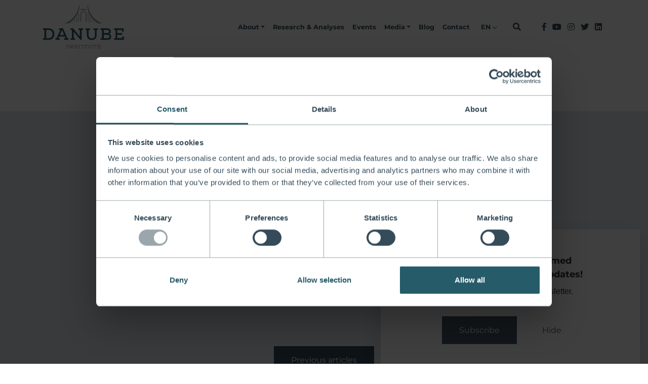

--- FILE ---
content_type: application/x-javascript
request_url: https://consentcdn.cookiebot.com/consentconfig/21d311c3-182c-433b-bf4a-0cf7ab144d71/danubeinstitute.hu/configuration.js
body_size: 1165
content:
CookieConsent.configuration.tags.push({id:179785725,type:"script",tagID:"",innerHash:"",outerHash:"",tagHash:"4827900190024",url:"https://consent.cookiebot.com/uc.js",resolvedUrl:"https://consent.cookiebot.com/uc.js",cat:[1]});CookieConsent.configuration.tags.push({id:179785726,type:"script",tagID:"",innerHash:"",outerHash:"",tagHash:"668160317400",url:"https://www.googletagmanager.com/gtag/js?id=G-MWVCNPK2WM",resolvedUrl:"https://www.googletagmanager.com/gtag/js?id=G-MWVCNPK2WM",cat:[4]});CookieConsent.configuration.tags.push({id:179785727,type:"script",tagID:"",innerHash:"",outerHash:"",tagHash:"13569471095351",url:"https://platform.twitter.com/widgets.js",resolvedUrl:"https://platform.twitter.com/widgets.js",cat:[1,4]});CookieConsent.configuration.tags.push({id:179785728,type:"script",tagID:"",innerHash:"",outerHash:"",tagHash:"9456687827712",url:"",resolvedUrl:"",cat:[4]});CookieConsent.configuration.tags.push({id:179785729,type:"script",tagID:"",innerHash:"",outerHash:"",tagHash:"6048751653195",url:"",resolvedUrl:"",cat:[3]});CookieConsent.configuration.tags.push({id:179785731,type:"script",tagID:"",innerHash:"",outerHash:"",tagHash:"16351012151201",url:"https://danubeinstitute.hu/assets/compiled/aquarius.js?ver=55359154",resolvedUrl:"https://danubeinstitute.hu/assets/compiled/aquarius.js?ver=55359154",cat:[1]});CookieConsent.configuration.tags.push({id:179785732,type:"iframe",tagID:"",innerHash:"",outerHash:"",tagHash:"11950687158968",url:"https://www.ingatlannet.hu/statisztika/embed/chart0/Magyarorsz%C3%A1g",resolvedUrl:"https://www.ingatlannet.hu/statisztika/embed/chart0/Magyarorsz%C3%A1g",cat:[5]});CookieConsent.configuration.tags.push({id:179785733,type:"iframe",tagID:"",innerHash:"",outerHash:"",tagHash:"11299026213039",url:"https://flo.uri.sh/visualisation/14801256/embed",resolvedUrl:"https://flo.uri.sh/visualisation/14801256/embed",cat:[4]});CookieConsent.configuration.tags.push({id:179785734,type:"iframe",tagID:"",innerHash:"",outerHash:"",tagHash:"6516115829799",url:"https://www.dailymail.co.uk/embed/video/3185943.html",resolvedUrl:"https://www.dailymail.co.uk/embed/video/3185943.html",cat:[1,3,4,5]});CookieConsent.configuration.tags.push({id:179785735,type:"script",tagID:"",innerHash:"",outerHash:"",tagHash:"8676490252052",url:"https://embed.reddit.com/widgets.js",resolvedUrl:"https://embed.reddit.com/widgets.js",cat:[1,3,5]});CookieConsent.configuration.tags.push({id:179785736,type:"script",tagID:"",innerHash:"",outerHash:"",tagHash:"2567731401562",url:"https://danubeinstitute.hu/assets/compiled/4d5301e68fae5e3346f3cda72568a44a76e6a251.js?ver=55359154",resolvedUrl:"https://danubeinstitute.hu/assets/compiled/4d5301e68fae5e3346f3cda72568a44a76e6a251.js?ver=55359154",cat:[2]});CookieConsent.configuration.tags.push({id:179785737,type:"iframe",tagID:"",innerHash:"",outerHash:"",tagHash:"11425795911318",url:"https://www.youtube.com/embed/-YR2TxHkb4c?start=530",resolvedUrl:"https://www.youtube.com/embed/-YR2TxHkb4c?start=530",cat:[4]});CookieConsent.configuration.tags.push({id:179785739,type:"iframe",tagID:"",innerHash:"",outerHash:"",tagHash:"1808385767172",url:"https://www.youtube.com/embed/5xdEG-pqr_Y?si=jBAeDd6zbMdOPEHU",resolvedUrl:"https://www.youtube.com/embed/5xdEG-pqr_Y?si=jBAeDd6zbMdOPEHU",cat:[4]});CookieConsent.configuration.tags.push({id:179785741,type:"iframe",tagID:"",innerHash:"",outerHash:"",tagHash:"3938971481111",url:"https://datawrapper.dwcdn.net/ntQ00/1/",resolvedUrl:"https://datawrapper.dwcdn.net/ntQ00/1/",cat:[2]});CookieConsent.configuration.tags.push({id:179785747,type:"iframe",tagID:"",innerHash:"",outerHash:"",tagHash:"8054364397400",url:"https://open.spotify.com/embed/episode/2GgbnNo9rcgVfxyLD7JKTU/video?utm_source=generator",resolvedUrl:"https://open.spotify.com/embed/episode/2GgbnNo9rcgVfxyLD7JKTU/video?utm_source=generator",cat:[3,5]});CookieConsent.configuration.tags.push({id:179785748,type:"iframe",tagID:"",innerHash:"",outerHash:"",tagHash:"6224822782576",url:"https://www.nytimes.com/video/players/offsite/index.html?videoId=100000009113107",resolvedUrl:"https://www.nytimes.com/video/players/offsite/index.html?videoId=100000009113107",cat:[1,4,5]});CookieConsent.configuration.tags.push({id:179785749,type:"iframe",tagID:"",innerHash:"",outerHash:"",tagHash:"10267280956257",url:"https://www.cbsnews.com/video/tim-walz-jd-vance-respond-iran-attack-israel/",resolvedUrl:"https://www.cbsnews.com/video/tim-walz-jd-vance-respond-iran-attack-israel/",cat:[1,5]});CookieConsent.configuration.tags.push({id:179785750,type:"image",tagID:"",innerHash:"",outerHash:"",tagHash:"219044775853",url:"https://www.statista.com/graphic/1/1224205/forecast-of-the-total-population-of-africa.jpg",resolvedUrl:"https://www.statista.com/graphic/1/1224205/forecast-of-the-total-population-of-africa.jpg",cat:[3,5]});CookieConsent.configuration.tags.push({id:179785752,type:"iframe",tagID:"",innerHash:"",outerHash:"",tagHash:"16575905279329",url:"https://truthsocial.com/@realDonaldTrump/112799324333294943/embed",resolvedUrl:"https://truthsocial.com/@realDonaldTrump/112799324333294943/embed",cat:[1,3,4,5]});CookieConsent.configuration.tags.push({id:179785753,type:"iframe",tagID:"",innerHash:"",outerHash:"",tagHash:"4420495900174",url:"https://d3fy651gv2fhd3.cloudfront.net/embed/?s=ngeu&v=202302261200V20220312&type=type=column&h=300&w=600",resolvedUrl:"https://d3fy651gv2fhd3.cloudfront.net/embed/?s=ngeu&v=202302261200V20220312&type=type=column&h=300&w=600",cat:[4]});CookieConsent.configuration.tags.push({id:179785756,type:"iframe",tagID:"",innerHash:"",outerHash:"",tagHash:"554625498791",url:"https://www.youtube.com/embed/tjvzM13TBXo?si=vfSpyo4u76qNz1Ap",resolvedUrl:"https://www.youtube.com/embed/tjvzM13TBXo?si=vfSpyo4u76qNz1Ap",cat:[4]});CookieConsent.configuration.tags.push({id:179785853,type:"iframe",tagID:"",innerHash:"",outerHash:"",tagHash:"6008776469099",url:"https://www.google.com/maps/d/u/0/embed?mid=1EhmfIb4GMWeijsLOv9uP3b5HEv8l9pw&ehbc=2E312F",resolvedUrl:"https://www.google.com/maps/d/u/0/embed?mid=1EhmfIb4GMWeijsLOv9uP3b5HEv8l9pw&ehbc=2E312F",cat:[2]});

--- FILE ---
content_type: application/javascript
request_url: https://danubeinstitute.hu/assets/js/app/components/factory/target.js?v=1.52
body_size: 897
content:
/*
 *  Copyright (c) WP Online Magyarország Kft.
 *  All Rights Reserved. Proprietary and confidential.
 *  Unauthorized copying of this file, via any medium is strictly prohibited.
 *  Author: Balázs Németh <https://github.com/zsilbi>
 */

Aquarius.component.define('Factory/Target', function (hub) {

    function Factory() {
    }

    Factory.prototype = {
        create: function (options) {
            var deferred = $.Deferred();
            var promise = Aquarius.component.load(options.type, options.element, options.options);

            promise.done(function (target) {
                target.setContent = function (html) {
                    this.getElement().html(html);

                    return this;
                };

                target.empty = function () {
                    this.getElement().empty();

                    return this;
                };

                target.history = [];

                Aquarius.proxy.attachEvents(target, {
                    open: {
                        before: 'open:before',
                        after: 'open:after'
                    },
                    close: {
                        before: 'close:before',
                        after: 'close:after'
                    },
                    setContent: {
                        before: 'change:before',
                        after: 'change:after'
                    }
                }, Aquarius.proxy.attachNode(target, options.element, hub));

                target.load = function (url, callback, keepContent) {
                    var self = this;

                    if (!keepContent)
                        target.empty();

                    target.history.push({
                        url: url,
                        callback: callback
                    });

                    var xhr = Aquarius.ajax({
                        url: url,
                        success: function (html, status, xhr) {
                            self.setContent(html);

                            if (callback) {
                                callback.apply(this, [html]);
                            }
                            target.namespace.broadcast('load:after', {
                                url: url,
                                xhr: xhr,
                                html: html
                            });
                        }
                    });

                    target.namespace.broadcast('load:before', {
                        url: url,
                        xhr: xhr
                    });

                    return xhr;
                };

                target.refresh = function () {
                    var historyLength = target.history.length;

                    if (!historyLength) {
                        return false;
                    }

                    return target.load(target.history[historyLength - 1]['url'], target.history[historyLength - 1]['callback'], true);
                };

                target.isOpen = function () {
                    return this.getElement().is(':visible');
                };

                target.setup();

                if (!Aquarius.registry.has(options.type)) {
                    Aquarius.registry.set(options.type, target);
                } else {
                    var previousTarget = Aquarius.registry.get(options.type);

                    if (!previousTarget || !$.contains(document, previousTarget.getElement().get()[0])) {
                        Aquarius.registry.set(options.type, target);
                    }
                }

                deferred.resolve(Aquarius.facade(target, ['open', 'close', 'isOpen', 'load', 'refresh', 'empty', 'setContent', 'namespace', 'getElement', 'showLoader', 'hideLoader']));
            });

            promise.fail(function () {
                Aquarius.notify('error', Aquarius.translate('Target: ** %type% ** is not defined.', {type: options.type}));
            });

            return deferred.promise();
        }
    };

    return Factory;
});


--- FILE ---
content_type: image/svg+xml
request_url: https://danubeinstitute.hu/static/images/logos/website-by-wpo.svg
body_size: 3182
content:
<svg width="100" height="15" viewBox="0 0 100 15" fill="none" xmlns="http://www.w3.org/2000/svg">
<path d="M2.83105 9.73096L0 0.342773H1.14893L3.47217 8.42334L5.79541 0.51416H7.0332L9.28662 8.42969L11.6289 0.342773H12.7778L9.90869 9.73096H8.70898L6.42383 1.84082L4.02441 9.73096H2.83105Z" fill="#354B59"/>
<path d="M17.4116 4.05615C17.1027 3.68376 16.6774 3.49756 16.1357 3.49756C15.5941 3.49756 15.1519 3.6901 14.8091 4.0752C14.4663 4.45605 14.2653 4.97868 14.2061 5.64307H17.8813C17.8813 4.95329 17.7248 4.42432 17.4116 4.05615ZM16.3452 9.87695C15.3338 9.87695 14.5361 9.55534 13.9521 8.91211C13.3724 8.26888 13.0825 7.38867 13.0825 6.27148C13.0825 5.19238 13.3639 4.31852 13.9268 3.6499C14.4896 2.97705 15.2301 2.63428 16.1484 2.62158C17.0117 2.62158 17.6952 2.91781 18.1987 3.51025C18.7065 4.09847 18.9604 4.88558 18.9604 5.87158C18.9604 5.92236 18.9583 6.01546 18.9541 6.15088C18.9541 6.2863 18.9541 6.38363 18.9541 6.44287H14.1743C14.187 7.23421 14.3901 7.85205 14.7837 8.29639C15.1815 8.73649 15.7147 8.95654 16.3833 8.95654C17.1196 8.95654 17.8581 8.76188 18.5986 8.37256L18.7637 9.22949C18.057 9.66113 17.2508 9.87695 16.3452 9.87695Z" fill="#354B59"/>
<path d="M23.6006 3.50391C22.9277 3.50391 22.4115 3.73665 22.0518 4.20215C21.6963 4.66341 21.5186 5.34261 21.5186 6.23975C21.5186 8.07633 22.2104 8.99463 23.5942 8.99463C23.937 8.99463 24.2375 8.9248 24.4956 8.78516C24.758 8.64128 24.9632 8.44238 25.1113 8.18848C25.2637 7.93034 25.3758 7.64046 25.4478 7.31885C25.5239 6.99723 25.562 6.63965 25.562 6.24609C25.562 5.71289 25.4985 5.2474 25.3716 4.84961C25.2489 4.45182 25.0373 4.12809 24.7368 3.87842C24.4364 3.62874 24.0576 3.50391 23.6006 3.50391ZM23.7085 2.62158C24.3263 2.62158 24.8595 2.77816 25.3081 3.09131C25.7567 3.40446 26.0931 3.82975 26.3174 4.36719C26.5417 4.90462 26.6538 5.52035 26.6538 6.21436C26.6538 6.93376 26.5417 7.56641 26.3174 8.1123C26.0973 8.6582 25.7609 9.08984 25.3081 9.40723C24.8595 9.72038 24.3221 9.87695 23.6958 9.87695C23.2345 9.87695 22.8135 9.77751 22.4326 9.57861C22.0518 9.37972 21.7344 9.10889 21.4805 8.76611L21.3726 9.73096H20.4648V0.0634766L21.5249 0V2.3042C21.5249 2.87126 21.5164 3.35791 21.4995 3.76416C21.745 3.41292 22.0623 3.13574 22.4517 2.93262C22.8452 2.72526 23.2642 2.62158 23.7085 2.62158Z" fill="#354B59"/>
<path d="M30.2275 9.87695C29.7536 9.87695 29.3156 9.82617 28.9136 9.72461C28.5158 9.62305 28.1921 9.49186 27.9424 9.33105L28.0757 8.43604C28.7824 8.81266 29.4764 9.00098 30.1577 9.00098C31.1903 9.00098 31.7214 8.63704 31.751 7.90918C31.751 7.60026 31.641 7.35693 31.4209 7.1792C31.2008 7.00146 30.7692 6.80257 30.126 6.58252L29.5991 6.39844C28.9897 6.19531 28.5539 5.94352 28.2915 5.64307C28.0334 5.34261 27.9022 4.9681 27.8979 4.51953C27.8979 3.97363 28.1159 3.52083 28.5518 3.16113C28.9919 2.80143 29.5928 2.62158 30.3545 2.62158C31.1416 2.62158 31.8589 2.77393 32.5063 3.07861L32.1953 3.89111C31.5394 3.62028 30.9258 3.48486 30.3545 3.48486C29.9102 3.48486 29.561 3.57373 29.3071 3.75146C29.0575 3.92497 28.9326 4.17041 28.9326 4.48779C28.9326 4.75863 29.0236 4.96598 29.2056 5.10986C29.3875 5.25374 29.7515 5.41878 30.2974 5.60498C30.437 5.65576 30.6126 5.71501 30.8242 5.78271C31.5267 6.01123 32.0239 6.28206 32.3159 6.59521C32.6079 6.90413 32.7539 7.32308 32.7539 7.85205C32.7454 8.49528 32.5148 8.99463 32.062 9.3501C31.6092 9.70133 30.9977 9.87695 30.2275 9.87695Z" fill="#354B59"/>
<path d="M35.458 2.76758V9.73096H34.3916V2.76758H35.458ZM35.458 0.234863V1.4917H34.3916V0.234863H35.458Z" fill="#354B59"/>
<path d="M39.6792 9.85791C38.9937 9.85791 38.507 9.69075 38.2192 9.35645C37.9315 9.02214 37.7791 8.48258 37.7622 7.73779V3.55469H36.7275L36.772 2.85645L37.7559 2.76758L38.1177 1.17432L38.8159 1.14893V2.76758H40.752V3.55469H38.8159V7.54736C38.8159 8.07633 38.8963 8.44873 39.0571 8.66455C39.2179 8.88037 39.493 8.98828 39.8823 8.98828C40.022 8.98828 40.3245 8.95443 40.79 8.88672L40.8345 9.72461C40.3309 9.81348 39.9458 9.85791 39.6792 9.85791Z" fill="#354B59"/>
<path d="M45.8999 4.05615C45.591 3.68376 45.1657 3.49756 44.624 3.49756C44.0824 3.49756 43.6401 3.6901 43.2974 4.0752C42.9546 4.45605 42.7536 4.97868 42.6943 5.64307H46.3696C46.3696 4.95329 46.2131 4.42432 45.8999 4.05615ZM44.8335 9.87695C43.8221 9.87695 43.0244 9.55534 42.4404 8.91211C41.8607 8.26888 41.5708 7.38867 41.5708 6.27148C41.5708 5.19238 41.8522 4.31852 42.415 3.6499C42.9779 2.97705 43.7184 2.63428 44.6367 2.62158C45.5 2.62158 46.1834 2.91781 46.687 3.51025C47.1948 4.09847 47.4487 4.88558 47.4487 5.87158C47.4487 5.92236 47.4466 6.01546 47.4424 6.15088C47.4424 6.2863 47.4424 6.38363 47.4424 6.44287H42.6626C42.6753 7.23421 42.8784 7.85205 43.272 8.29639C43.6698 8.73649 44.203 8.95654 44.8716 8.95654C45.6079 8.95654 46.3464 8.76188 47.0869 8.37256L47.252 9.22949C46.5452 9.66113 45.7391 9.87695 44.8335 9.87695Z" fill="#354B59"/>
<path d="M55.3389 3.50391C54.666 3.50391 54.1497 3.73665 53.79 4.20215C53.4346 4.66341 53.2568 5.34261 53.2568 6.23975C53.2568 8.07633 53.9487 8.99463 55.3325 8.99463C55.6753 8.99463 55.9757 8.9248 56.2339 8.78516C56.4963 8.64128 56.7015 8.44238 56.8496 8.18848C57.002 7.93034 57.1141 7.64046 57.186 7.31885C57.2622 6.99723 57.3003 6.63965 57.3003 6.24609C57.3003 5.71289 57.2368 5.2474 57.1099 4.84961C56.9871 4.45182 56.7756 4.12809 56.4751 3.87842C56.1746 3.62874 55.7959 3.50391 55.3389 3.50391ZM55.4468 2.62158C56.0646 2.62158 56.5978 2.77816 57.0464 3.09131C57.495 3.40446 57.8314 3.82975 58.0557 4.36719C58.2799 4.90462 58.3921 5.52035 58.3921 6.21436C58.3921 6.93376 58.2799 7.56641 58.0557 8.1123C57.8356 8.6582 57.4992 9.08984 57.0464 9.40723C56.5978 9.72038 56.0604 9.87695 55.4341 9.87695C54.9728 9.87695 54.5518 9.77751 54.1709 9.57861C53.79 9.37972 53.4727 9.10889 53.2188 8.76611L53.1108 9.73096H52.2031V0.0634766L53.2632 0V2.3042C53.2632 2.87126 53.2547 3.35791 53.2378 3.76416C53.4832 3.41292 53.8006 3.13574 54.1899 2.93262C54.5835 2.72526 55.0024 2.62158 55.4468 2.62158Z" fill="#354B59"/>
<path d="M58.938 2.76758H60.0615L62.2578 8.56299L64.2129 2.76758H65.3364C63.4575 7.9388 62.4863 10.6048 62.4229 10.7656C62.1309 11.4977 61.7775 12.033 61.3628 12.3716C60.9481 12.7144 60.4022 12.8857 59.7251 12.8857C59.522 12.8857 59.3083 12.8688 59.084 12.835L59.0205 11.9336C59.2575 11.9505 59.4352 11.959 59.5537 11.959C60.0319 11.959 60.3937 11.8701 60.6392 11.6924C60.8888 11.5189 61.111 11.1909 61.3057 10.7085C61.4792 10.2642 61.6082 9.92139 61.6929 9.68018L58.938 2.76758Z" fill="#354B59"/>
<path d="M71.2461 9.73096L68.7197 0.431641H70.4336L72.2363 7.66797L74.3564 0.476074H76.0005L78.0127 7.69336L79.8535 0.431641H81.5674L78.9648 9.73096H77.1812L75.1943 2.91992L73.0171 9.73096H71.2461Z" fill="#354B59"/>
<path d="M82.5132 9.73096V0.40625H85.6108C86.3429 0.40625 86.9692 0.501465 87.4897 0.691895C88.0103 0.878092 88.4207 1.18278 88.7212 1.60596C89.0259 2.02913 89.1782 2.56022 89.1782 3.19922C89.1782 3.64355 89.1211 4.03923 89.0068 4.38623C88.8926 4.729 88.7043 5.04215 88.4419 5.32568C88.1795 5.60498 87.8092 5.8208 87.3311 5.97314C86.8571 6.12549 86.2837 6.20166 85.6108 6.20166C85.0353 6.20166 84.5677 6.18473 84.208 6.15088V9.73096H82.5132ZM85.4268 4.95752C85.778 4.95752 86.0827 4.92367 86.3408 4.85596C86.6032 4.78825 86.8063 4.7015 86.9502 4.5957C87.0983 4.48991 87.2147 4.35872 87.2993 4.20215C87.3882 4.04557 87.4453 3.89534 87.4707 3.75146C87.5003 3.60335 87.5151 3.43831 87.5151 3.25635C87.5151 2.7443 87.3501 2.35498 87.02 2.08838C86.6899 1.82178 86.2244 1.68848 85.6235 1.68848H84.208V4.94482C84.2588 4.95329 84.665 4.95752 85.4268 4.95752Z" fill="#354B59"/>
<path d="M92.5869 7.5791C93.0482 8.16732 93.7295 8.46143 94.6309 8.46143C95.5322 8.46143 96.2114 8.16943 96.6685 7.58545C97.1297 6.99723 97.3604 6.16781 97.3604 5.09717C97.3604 4.01383 97.1297 3.17383 96.6685 2.57715C96.2114 1.98047 95.5343 1.68213 94.6372 1.68213C93.7358 1.68213 93.0524 1.98258 92.5869 2.5835C92.1256 3.18018 91.895 4.01807 91.895 5.09717C91.895 6.16357 92.1256 6.99089 92.5869 7.5791ZM94.6245 9.86426C93.2238 9.86426 92.1172 9.44108 91.3047 8.59473C90.4964 7.74414 90.0923 6.57194 90.0923 5.07812C90.0923 3.57585 90.4985 2.40365 91.311 1.56152C92.1235 0.719401 93.2301 0.29834 94.6309 0.29834C96.0316 0.29834 97.1361 0.721517 97.9443 1.56787C98.7526 2.40999 99.1567 3.58219 99.1567 5.08447C99.1567 6.56982 98.7505 7.73779 97.938 8.58838C97.1255 9.43896 96.021 9.86426 94.6245 9.86426Z" fill="#354B59"/>
<path d="M70 12.731L100 13.731V14.731H70V12.731Z" fill="#354B59"/>
</svg>


--- FILE ---
content_type: application/javascript
request_url: https://danubeinstitute.hu/assets/compiled/4d5301e68fae5e3346f3cda72568a44a76e6a251.js?ver=55359154
body_size: 74546
content:
!function(e,t){if("object"==typeof exports&&"object"==typeof module)module.exports=t();else if("function"==typeof define&&define.amd)define([],t);else{var n=t();for(var o in n)("object"==typeof exports?exports:e)[o]=n[o]}}(window,(function(){return function(e){var t={};function n(o){if(t[o])return t[o].exports;var s=t[o]={i:o,l:!1,exports:{}};return e[o].call(s.exports,s,s.exports,n),s.l=!0,s.exports}return n.m=e,n.c=t,n.d=function(e,t,o){n.o(e,t)||Object.defineProperty(e,t,{enumerable:!0,get:o})},n.r=function(e){"undefined"!=typeof Symbol&&Symbol.toStringTag&&Object.defineProperty(e,Symbol.toStringTag,{value:"Module"}),Object.defineProperty(e,"__esModule",{value:!0})},n.t=function(e,t){if(1&t&&(e=n(e)),8&t)return e;if(4&t&&"object"==typeof e&&e&&e.__esModule)return e;var o=Object.create(null);if(n.r(o),Object.defineProperty(o,"default",{enumerable:!0,value:e}),2&t&&"string"!=typeof e)for(var s in e)n.d(o,s,function(t){return e[t]}.bind(null,s));return o},n.n=function(e){var t=e&&e.__esModule?function(){return e.default}:function(){return e};return n.d(t,"a",t),t},n.o=function(e,t){return Object.prototype.hasOwnProperty.call(e,t)},n.p="",n(n.s=0)}([function(e,t,n){"use strict";n.r(t);var o,s="fslightbox-",i="".concat(s,"styles"),r="".concat(s,"full-dimension"),c="".concat(s,"cursor-grabbing"),a="".concat(s,"flex-centered"),u="".concat(s,"open"),l="".concat(s,"transform-transition"),d="".concat(s,"absoluted"),h="".concat(s,"slide-btn"),p="".concat(h,"-container"),m="".concat(s,"fade-in"),f="".concat(s,"fade-out"),g=m+"-strong",b=f+"-strong",v="".concat(s,"caption"),x=v+"-inner",w=v+"-active",S="".concat(s,"opacity-"),y="".concat(S,"0"),T="".concat(S,"1"),C="".concat(s,"source"),L="".concat(C,"-inner"),A="".concat(C,"-outer"),I="".concat(s,"sources-outers-wrapper"),F="".concat(s,"thumb"),z=F+"s",E="".concat(z,"-loader"),O="".concat(z,"-cursorer"),N="".concat(z,"-inner"),P=F+"s-active",M=F+"-wrapper",B=M+"-darkener",k=F+"-invalid",H=F+"-active";function W(e){return(W="function"==typeof Symbol&&"symbol"==typeof Symbol.iterator?function(e){return typeof e}:function(e){return e&&"function"==typeof Symbol&&e.constructor===Symbol&&e!==Symbol.prototype?"symbol":typeof e})(e)}"object"===("undefined"==typeof document?"undefined":W(document))&&((o=document.createElement("style")).className=i,o.appendChild(document.createTextNode(".fslightbox-fade-in{animation:fslightbox-fade-in .3s cubic-bezier(0,0,.7,1)}.fslightbox-fade-out{animation:fslightbox-fade-out .3s ease}.fslightbox-fade-in-strong{animation:fslightbox-fade-in-strong .3s cubic-bezier(0,0,.7,1)}.fslightbox-fade-out-strong{animation:fslightbox-fade-out-strong .3s ease}@keyframes fslightbox-fade-in{from{opacity:.65}to{opacity:1}}@keyframes fslightbox-fade-out{from{opacity:.35}to{opacity:0}}@keyframes fslightbox-fade-in-strong{from{opacity:.3}to{opacity:1}}@keyframes fslightbox-fade-out-strong{from{opacity:1}to{opacity:0}}.fslightbox-scale-in{animation:fslightbox-scale-in .5s ease}@keyframes fslightbox-scale-in{from{opacity:0;transform:scale(.5)}to{opacity:1;transform:scale(1)}}.fslightbox-absoluted{position:absolute;top:0;left:0}.fslightbox-cursor-grabbing{cursor:grabbing!important}.fslightbox-full-dimension{width:100%;height:100%}.fslightbox-open{overflow:hidden;height:100%}.fslightbox-flex-centered{display:flex;justify-content:center;align-items:center}.fslightbox-opacity-0{opacity:0!important}.fslightbox-opacity-1{opacity:1!important}.fslightbox-scrollbarfix{padding-right:17px}.fslightbox-transform-transition{transition:transform .3s}.fslightbox-container{font-family:Helvetica,sans-serif;position:fixed;top:0;left:0;background:linear-gradient(rgba(30,30,30,.9),#000 1810%);z-index:9999999;touch-action:none;-webkit-user-select:none;-moz-user-select:none;-ms-user-select:none;user-select:none;-webkit-tap-highlight-color:transparent}.fslightbox-container *{box-sizing:border-box}.fslightbox-svg-path{transition:fill .15s ease;fill:#d1d2d2}.fslightbox-loader{display:block;margin:auto;position:absolute;top:50%;left:50%;transform:translate(-50%,-50%);width:67px;height:67px}.fslightbox-loader div{box-sizing:border-box;display:block;position:absolute;width:54px;height:54px;margin:6px;border:5px solid;border-color:#999 transparent transparent transparent;border-radius:50%;animation:fslightbox-loader 1.2s cubic-bezier(.5,0,.5,1) infinite}.fslightbox-loader div:nth-child(1){animation-delay:-.45s}.fslightbox-loader div:nth-child(2){animation-delay:-.3s}.fslightbox-loader div:nth-child(3){animation-delay:-.15s}@keyframes fslightbox-loader{0%{transform:rotate(0)}100%{transform:rotate(360deg)}}.fslightbox-thumbs-loader{width:54px!important;height:54px!important}.fslightbox-thumbs-loader div{border-width:4px!important;width:44px!important;height:44px!important}.fslightbox-sources-outers-wrapper{z-index:2;top:0;transition:transform .3s}.fslightbox-nav{height:45px;width:100%;transition:opacity .3s}.fslightbox-slide-number-container{display:flex;justify-content:center;align-items:center;position:relative;height:100%;font-size:15px;color:#d7d7d7;z-index:0;max-width:55px;text-align:left}.fslightbox-slide-number-container .fslightbox-flex-centered{height:100%}.fslightbox-slash{display:block;margin:0 5px;width:1px;height:12px;transform:rotate(15deg);background:#fff}.fslightbox-toolbar{position:absolute;z-index:3;right:0;top:0;height:45px;display:flex;background:rgba(35,35,35,.65)}.fslightbox-toolbar-button{height:100%;width:45px;cursor:pointer}.fslightbox-toolbar-button:hover .fslightbox-svg-path{fill:#fff}.fslightbox-slide-btn-container{display:flex;align-items:center;padding:12px 12px 12px 6px;position:absolute;top:50%;cursor:pointer;z-index:3;transform:translateY(-50%);transition:opacity .3s}@media (min-width:476px){.fslightbox-slide-btn-container{padding:22px 22px 22px 6px}}@media (min-width:768px){.fslightbox-slide-btn-container{padding:30px 30px 30px 6px}}.fslightbox-slide-btn-container:hover .fslightbox-svg-path{fill:#f1f1f1}.fslightbox-slide-btn{padding:9px;font-size:26px;background:rgba(35,35,35,.65)}@media (min-width:768px){.fslightbox-slide-btn{padding:10px}}@media (min-width:1600px){.fslightbox-slide-btn{padding:11px}}.fslightbox-slide-btn-container-previous{left:0}@media (max-width:475.99px){.fslightbox-slide-btn-container-previous{padding-left:3px}}.fslightbox-slide-btn-container-next{right:0;padding-left:12px;padding-right:3px}@media (min-width:476px){.fslightbox-slide-btn-container-next{padding-left:22px}}@media (min-width:768px){.fslightbox-slide-btn-container-next{padding-left:30px}}@media (min-width:476px){.fslightbox-slide-btn-container-next{padding-right:6px}}.fslightbox-down-event-detector{position:absolute;z-index:1}.fslightbox-slide-swiping-hoverer{z-index:4}.fslightbox-slideshow-bar{width:0;height:2px;z-index:4;opacity:0;background:#fff;transition:opacity .4s}.fslightbox-invalid-file-wrapper{font-size:24px;color:#eaebeb;margin:auto}.fslightbox-video{object-fit:cover}.fslightbox-youtube-iframe{border:0}.fslightbox-source{position:relative;display:block;margin:auto;z-index:2;opacity:0;cursor:zoom-in;transform:translateZ(0);transition:transform .3s;backface-visibility:hidden}.fslightbox-source-inner{transition:transform .3s}.fslightbox-source-inner-pinching{transition:transform .1s linear}.fslightbox-source-outer{will-change:transform}.fslightbox-thumbs{position:absolute;bottom:0;left:0;width:100%;z-index:-1;background:linear-gradient(180deg,rgba(0,0,0,0),#1e1e1e 100%);opacity:0;transition:opacity .2s;padding:0 5px 12px 5px;height:114px}@media (min-width:992px){.fslightbox-thumbs{padding-bottom:13px;height:120px}}@media (min-width:1600px){.fslightbox-thumbs{padding-bottom:14px;height:126px}}.fslightbox-thumbs-active{opacity:1;z-index:3}.fslightbox-thumbs-inner{height:100%;display:inline-flex;justify-content:flex-start;align-items:center}.fslightbox-thumb-wrapper{position:relative;height:100%;margin:0 4px;opacity:0;transition:opacity .3s}.fslightbox-thumb-wrapper svg{position:absolute;top:50%;left:50%;transform:translate(-50%,-50%);cursor:pointer;z-index:1}.fslightbox-thumb-wrapper path{fill:#fff}.fslightbox-thumb-wrapper-darkener{position:absolute;top:2px;left:2px;width:calc(100% - 4px);height:calc(100% - 4px);background:rgba(0,0,0,.4);cursor:pointer}.fslightbox-thumb{cursor:pointer;border-radius:1px;height:100%;width:auto!important;border:2px solid transparent}.fslightbox-thumb-active{border:2px solid #fff!important}.fslightbox-thumb-invalid{background:linear-gradient(to bottom,#0f0f0f,rgba(15,15,15,.5));display:inline-block;min-width:155px}.fslightbox-thumbs-cursorer{z-index:4;cursor:grabbing}.fslightbox-caption{position:absolute;bottom:0;left:50%;width:100%;background:linear-gradient(180deg,rgba(0,0,0,0),#1e1e1e 100%);transform:translateX(-50%);opacity:0;transition:opacity .2s;z-index:-1}.fslightbox-caption-inner{padding:25px;max-width:1200px;color:#eee;text-align:center;font-size:14px}@media (min-width:768px){.fslightbox-caption-inner{padding:30px 25px}}.fslightbox-caption-active{opacity:1;z-index:3}")),document.head.appendChild(o));function Y(e){var t,n=e.props,o=0,s={};this.getSourceTypeFromLocalStorageByUrl=function(e){return t[e]?t[e]:i(e)},this.handleReceivedSourceTypeForUrl=function(e,n){void 0!==s[n]&&(o--,s[n]=e,0===o&&(!function(e,t){for(var n in t)e[n]=t[n]}(t,s),localStorage.setItem("fslightbox-types",JSON.stringify(t))))};var i=function(e){o++,s[e]=!1};n.disableLocalStorage?(this.getSourceTypeFromLocalStorageByUrl=function(){},this.handleReceivedSourceTypeForUrl=function(){}):(t=JSON.parse(localStorage.getItem("fslightbox-types")))||(t={},this.getSourceTypeFromLocalStorageByUrl=i)}function D(e,t,n,o){var s=this,i=e.collections.sourcesTransformers,r=e.data.sourcesTranslatesY,c=e.elements.sources,a=1;this.styleSourceUsingScaleAndHeight=function(e,u){innerWidth<innerHeight&&n>o+u?(a=1/e,r[t]=c[t].getBoundingClientRect().height*(a-1)/2,i[t].translateYAndScale(r[t],a)):(s.ifSourcesScaledResetScale(),delete r[t])},this.ifSourcesScaledResetScale=function(){1!==a&&(a=1,i[t].translateYAndScale(0,1),delete r[t])}}function R(e,t,n,o){var s=this,i=e.data,r=e.elements,c=e.resolve,a=i.captionedSourcesOutersScales,u=c(D,[t,n,o]),l=n/o,d=0;this.styleAll=function(){s.styleSize(),s.styleScale()},this.styleSize=function(){if((d=i.maxSourceWidth/l)<i.maxSourceHeight)return n<i.maxSourceWidth&&(d=o),h();d=o>i.maxSourceHeight?i.maxSourceHeight:o,h()},this.styleScale=function(){i.isThumbing?u.styleSourceUsingScaleAndHeight(i.thumbedSourcesScale,r.thumbsContainer.offsetHeight):void 0!==a[t]&&1!==a[t]?u.styleSourceUsingScaleAndHeight(a[t],r.captions[t].offsetHeight):u.ifSourcesScaledResetScale()};var h=function(){var e=r.sources[t].style;e.width=d*l+"px",e.height=d+"px"}}function X(e,t){var n,o,s=e.elements.sources;this.translateY=function(e){o=e,i()},this.translateYAndScale=function(e,t){o=e,n=t,i()};var i=function(){s[t].style.transform="translateY(".concat(o,"px) scale(").concat(n,")")}}function U(e,t,n,o){var s=this,i=e.collections,r=i.sourcesStylers,c=i.sourcesTransformers,a=e.elements,u=a.sources,l=a.sourcesInners,d=a.sourcesOuters,h=e.resolve,p=e.props.initialAnimation;this.runNormalLoadActions=function(){u[t].classList.add(T),l[t].classList.add(p),d[t].removeChild(d[t].firstChild)},this.runInitialLoadActions=function(){s.runNormalLoadActions(),c[t]=h(X,[t]);var e=h(R,[t,n,o]);e.styleAll(),r[t]=e}}function Z(e,t){var n,o=this,s=e.elements.sources,i=e.props,r=e.resolve;this.handleImageLoad=function(e){var t=e.target,n=t.width,s=t.height;o.handleImageLoad=c(n,s)},this.handleVideoLoad=function(e){var t=e.target,s=t.videoWidth,i=t.videoHeight;n=!0,o.handleVideoLoad=c(s,i)},this.handleNotMetaDatedVideoLoad=function(){n||o.handleYoutubeLoad()},this.handleYoutubeLoad=function(){var e=1920,t=1080;i.maxYoutubeDimensions&&(e=i.maxYoutubeDimensions.width,t=i.maxYoutubeDimensions.height),o.handleYoutubeLoad=c(e,t)},this.handleCustomLoad=function(){setTimeout((function(){o.handleCustomLoad=c(s[t].offsetWidth,s[t].offsetHeight)}))};var c=function(e,n){var o=r(U,[t,e,n]);return o.runInitialLoadActions(),o.runNormalLoadActions}}function j(e,t){var n=e.collections.sourcesLoadsHandlers,o=e.elements,s=o.sources,i=o.sourcesInners,r=e.props.sources;s[t]=document.createElement("img"),s[t].className=C,s[t].src=r[t],s[t].onload=n[t].handleImageLoad,i[t].appendChild(s[t])}function V(e,t){var n=e.collections,o=n.sourcesLoadsHandlers,s=(n.sourcesStylers,e.elements),i=s.sources,r=s.sourcesInners,c=e.props,a=c.sources;i[t]=document.createElement("video"),i[t].className=C,i[t].src=a[t],i[t].onloadedmetadata=function(e){o[t].handleVideoLoad(e)},i[t].controls=!0,c.videosPosters[t]&&(i[t].poster=c.videosPosters[t]);var u=document.createElement("source");u.src=a[t],i[t].appendChild(u),setTimeout(o[t].handleNotMetaDatedVideoLoad,3e3),r[t].appendChild(i[t])}function q(e,t){var n=e.collections.sourcesLoadsHandlers,o=e.elements,i=o.sources,r=o.sourcesInners,c=e.props.sources;i[t]=document.createElement("iframe"),i[t].className="".concat(C," ").concat(s,"youtube-iframe"),i[t].src="https://www.youtube.com/embed/".concat(c[t].match(/^.*(youtu.be\/|v\/|u\/\w\/|embed\/|watch\?v=|\&v=)([^#\&\?]*).*/)[2]),i[t].allowFullscreen=!0,r[t].appendChild(i[t]),n[t].handleYoutubeLoad()}function _(e,t){var n=e.collections.sourcesLoadsHandlers,o=e.elements,s=o.sources,i=o.sourcesInners,r=e.props,c=r.sources;s[t]=c[t],s[t].classList.add(C),r.customClasses[t]&&s[t].classList.add(r.customClasses[t]),i[t].appendChild(s[t]),n[t].handleCustomLoad()}function J(e,t){var n=e.elements,o=n.sources,i=n.sourcesInners,r=n.sourcesOuters;e.props.sources;o[t]=document.createElement("div"),o[t].className="".concat(s,"invalid-file-wrapper ").concat(a),o[t].innerHTML="Invalid source",i[t].classList.add(g),i[t].appendChild(o[t]),r[t].removeChild(r[t].firstChild)}function G(e,t,n){var o=e.props.thumbsIcons;if(o[n]){t.appendChild(o[n]);var s=document.createElement("div");s.className=B,t.appendChild(s)}}function $(e,t,n){var o=e.elements,s=o.thumbsWrappers,i=o.thumbsInner;s[t]=document.createElement("div"),s[t].className=M,G(e,s[t],t),function(e,t,n,o){var s=e.core.thumbLoadHandler.handleLoad,i=e.elements.thumbs,r=e.stageIndexes.current;i[n]=document.createElement("img"),i[n].src=o;var c=F;r===n&&(c+=" ".concat(H)),i[n].className=c,i[n].onload=s,t.appendChild(i[n])}(e,s[t],t,n),i.appendChild(s[t])}function K(e,t,n,o,i){var r=document.createElementNS("http://www.w3.org/2000/svg","svg");r.setAttributeNS(null,"width",t),r.setAttributeNS(null,"height",t),r.setAttributeNS(null,"viewBox",o);var c=document.createElementNS("http://www.w3.org/2000/svg","path");return c.setAttributeNS(null,"class","".concat(s,"svg-path")),c.setAttributeNS(null,"d",i),r.appendChild(c),e.appendChild(r),r}function Q(e,t){var n=e.elements,o=n.thumbsWrappers,s=n.thumbsInner;o[t]=document.createElement("div"),o[t].className="".concat(k," ").concat(M),G(e,o[t],t),function(e,t,n){var o=e.core.thumbLoadHandler.handleLoad,s=e.elements.thumbs,i=e.stageIndexes.current;s[n]=document.createElement("div");var r="".concat(F," ").concat(a);i===n&&(r+=" ".concat(H)),s[n].className=r,K(s[n],"22px",0,"0 0 30 30","M15,3C8.373,3,3,8.373,3,15c0,6.627,5.373,12,12,12s12-5.373,12-12C27,8.373,21.627,3,15,3z M16.212,8l-0.2,9h-2.024l-0.2-9 H16.212z M15.003,22.189c-0.828,0-1.323-0.441-1.323-1.182c0-0.755,0.494-1.196,1.323-1.196c0.822,0,1.316,0.441,1.316,1.196 C16.319,21.748,15.825,22.189,15.003,22.189z"),t.appendChild(s[n]),setTimeout(o)}(e,o[t],t),s.appendChild(o[t])}function ee(e){var t=e.collections.thumbsRenderFunctions,n=e.props.sources,o=0;this.addFunctionToToBeRenderedAtIndex=function(e,n){t[n]=e,o++},this.renderThumbsIfAllTypesDetected=function(){if(o===n.length)for(var e=0;e<n.length;e++)t[e]&&(t[e](),delete t[e])}}function te(e){var t=e.data,n=e.props,o=n.showThumbsOnMount,s=n.sources,i=n.thumbs,r=(0,e.resolve)(ee);this.buildThumbForTypeAndIndex=function(n,c){var a;a=i[c]?function(){return $(e,c,i[c])}:"image"===n?function(){return $(e,c,s[c])}:function(){return Q(e,c)},r.addFunctionToToBeRenderedAtIndex(a,c),(o||t.isThumbing)&&r.renderThumbsIfAllTypesDetected()}}function ne(e){var t,n=e.collections,o=n.sourcesLoadsHandlers,s=n.sourcesRenderFunctions,i=e.core.sourceDisplayFacade,r=e.props.disableThumbs,c=e.resolve;r||(t=c(te)),this.runActionsForSourceTypeAndIndex=function(n,a){var u;switch("invalid"!==n&&(o[a]=c(Z,[a])),n){case"image":u=j;break;case"video":u=V;break;case"youtube":u=q;break;case"custom":u=_;break;default:u=J}s[a]=function(){return u(e,a)},i.displaySourcesWhichShouldBeDisplayed(),r||t.buildThumbForTypeAndIndex(n,a)}}function oe(){var e,t,n,o,s,i={isUrlYoutubeOne:function(e){var t=document.createElement("a");return t.href=e,"www.youtube.com"===t.hostname},getTypeFromResponseContentType:function(e){return e.slice(0,e.indexOf("/"))}};this.setUrlToCheck=function(t){e=t},this.getSourceType=function(t){if(i.isUrlYoutubeOne(e))return t("youtube");n=t,(o=new XMLHttpRequest).open("GET",e,!0),o.onreadystatechange=r,o.send()};var r=function(){if(4===o.readyState&&0===o.status&&!s)return c();if(2===o.readyState){if(200!==o.status&&206!==o.status)return s=!0,c();s=!0,u(i.getTypeFromResponseContentType(o.getResponseHeader("content-type"))),a()}},c=function(){t="invalid",a()},a=function(){o.abort(),n(t)},u=function(e){switch(e){case"image":t="image";break;case"video":t="video";break;default:t="invalid"}}}function se(e,t,n){var o=e.props,s=o.types,i=o.type,r=o.sources,c=e.resolve;this.getTypeSetByClientForIndex=function(e){var t;return s&&s[e]?t=s[e]:i&&(t=i),t},this.retrieveTypeWithXhrForIndex=function(e){var o=c(oe);o.setUrlToCheck(r[e]),o.getSourceType((function(o){t.handleReceivedSourceTypeForUrl(o,r[e]),n.runActionsForSourceTypeAndIndex(o,e)}))}}function ie(e,t){var n=e.elements,o=n.sourcesOutersWrapper,s=n.sourcesOuters;s[t]=document.createElement("div"),s[t].className="".concat(A," ").concat(d," ").concat(r," ").concat(a),s[t].innerHTML='<div class="fslightbox-loader"><div></div><div></div><div></div><div></div></div>',o.appendChild(s[t]),function(e,t){var n=e.elements,o=n.sourcesOuters,s=n.sourcesInners;s[t]=document.createElement("div"),s[t].className=L,o[t].appendChild(s[t])}(e,t)}function re(){try{return document.createEvent("TouchEvent"),!0}catch(e){return!1}}function ce(e,t){return function(){t.apply(void 0,arguments)&&e.apply(void 0,arguments)}}function ae(e){return!e.touches||e.touches.length<=2}function ue(){this.getMouseDownListenerFunc=function(e){return re()?void 0:ce(e,ae)},this.getTouchStartListenerForFunc=function(e){return re()?ce(e,ae):void 0}}function le(e,t){var n=document.createElement("div");return n.className="".concat(s,"toolbar-button ").concat(a),n.title=t,e.appendChild(n),n}function de(e,t,n){var o=le(e,t.title);o.onclick=n,K(o,t.width,t.height,t.viewBox,t.d)}function he(e,t){var n=e.props,o=n.customToolbarButtons,i=n.disableThumbs,r=n.toolbarButtons,c=e.core,a=c.clickZoomer,u=a.zoomIn,l=a.zoomOut,d=c.lightboxCloser.close,h=document.createElement("div");h.className="".concat(s,"toolbar"),t.appendChild(h);for(var p=0;p<o.length;p++)de(h,o[p],o[p].onClick);i||de(h,r.thumbs,e.core.thumbsToggler.toggleThumbs),de(h,r.zoomIn,u),de(h,r.zoomOut,l),function(e,t){var n=e.core.slideshowManager.toggleSlideshow,o=e.componentsServices,s=e.props.toolbarButtons.slideshow,i=s.start,r=s.pause,c=le(t,i.title);c.onclick=n;var a=K(c,i.width,i.height,i.viewBox,i.d);o.startSlideshow=function(){c.title=r.title,a.setAttributeNS(null,"width",r.width),a.setAttributeNS(null,"height",r.height),a.setAttributeNS(null,"viewBox",r.viewBox),a.firstChild.setAttributeNS(null,"d",r.d)},o.stopSlideshow=function(){c.title=i.title,a.setAttributeNS(null,"width",i.width),a.setAttributeNS(null,"height",i.height),a.setAttributeNS(null,"viewBox",i.viewBox),a.firstChild.setAttributeNS(null,"d",i.d)}}(e,h),function(e,t){var n,o=e.core.fullscreenToggler,s=e.componentsServices,i=e.data,r=e.props.toolbarButtons.fullscreen,c=r.enter,a=r.exit,u=le(t);i.isFullscreenOpen=!!document.fullscreenElement,i.isFullscreenOpen=!!document.fullscreenElement,i.isFullscreenOpen?(n=K(u,a.width,a.height,a.viewBox,a.d),u.title="Exit fullscreen"):(n=K(u,c.width,c.height,c.viewBox,c.d),u.title="Enter fullscreen"),s.enterFullscreen=function(){i.isFullscreenOpen=!0,u.title="Exit fullscreen",n.setAttributeNS(null,"width",a.width),n.setAttributeNS(null,"height",a.height),n.setAttributeNS(null,"viewBox",a.viewBox),n.firstChild.setAttributeNS(null,"d",a.d)},s.exitFullscreen=function(){i.isFullscreenOpen=!1,u.title="Enter fullscreen",n.setAttributeNS(null,"width",c.width),n.setAttributeNS(null,"height",c.height),n.setAttributeNS(null,"viewBox",c.viewBox),n.firstChild.setAttributeNS(null,"d",c.d)},u.onclick=function(){i.isFullscreenOpen?(s.exitFullscreen(),o.exitFullscreen()):(s.enterFullscreen(),o.enterFullscreen())}}(e,h),de(h,r.close,d)}function pe(e){var t=e.props.sources,n=e.elements;n.nav=document.createElement("div"),n.nav.className="".concat(s,"nav"),n.container.appendChild(n.nav),he(e,n.nav),t.length>1&&function(e,t){var n=e.componentsServices,o=e.props.sources,i=(e.stageIndexes,document.createElement("div"));i.className="".concat(s,"slide-number-container");var r=document.createElement("div");r.className=a;var c=document.createElement("span");n.setSlideNumber=function(e){return c.innerHTML=e};var u=document.createElement("span");u.className="".concat(s,"slash");var l=document.createElement("div");l.innerHTML=o.length,i.appendChild(r),r.appendChild(c),r.appendChild(u),r.appendChild(l),t.appendChild(i),setTimeout((function(){r.offsetWidth>55&&(i.style.justifyContent="flex-start")}))}(e,n.nav)}function me(e,t){var n=this,o=e.elements.sourcesOuters,s=e.props,i=0,r=0,c=0,a=0;this.translate=function(e,t){return r=e,void 0!==t&&(c=t),n},this.getTranslateX=function(){return i},this.getTranslateY=function(){return c},this.negative=function(){u(-(1+s.slideDistance)*innerWidth)},this.zero=function(){u(0)},this.positive=function(){u((1+s.slideDistance)*innerWidth)},this.scale=function(e){a=e,l()},this.negativeAndScale=function(e){a=e,n.negative()};var u=function(e){i=e+r,l(),r=0},l=function(){d(a?"translate(".concat(i,"px, ").concat(c,"px) scale(").concat(a,")"):"translate(".concat(i,"px, ").concat(c,"px)"))},d=function(e){o[t].style.transform=e}}function fe(e,t){var n=e.core.slideChangeFacade,o=e.elements,s=e.props.slideButtons,i=t.charAt(0).toUpperCase()+t.slice(1),r="slideButton".concat(i),c=s[t];o[r]=document.createElement("div"),o[r].className="".concat(p," ").concat(p,"-").concat(t),o[r].title=c.title,o[r].onclick=n["changeTo".concat(i)],function(e,t){var n=document.createElement("div");n.className="".concat(h," ").concat(a),K(n,t.width,t.height,t.viewBox,t.d),e.appendChild(n)}(o[r],c),o.container.appendChild(o[r])}function ge(e,t){var n=e.classList;n.contains(t)||n.add(t)}function be(e){var t=e.collections,n=t.sourcesOutersTransformers,o=t.sourcesStylers,s=t.thumbsRenderFunctions,i=e.core.zoomer,r=e.data,c=e.elements,a=e.props.sources,u=e.stageIndexes,d=r.captionedSourcesOutersScales;this.openThumbs=function(){i.ifZoomingResetZoom(),c.thumbsContainer.classList.add(P),h("remove"),r.isThumbing=!0;for(var e=0;e<a.length;e++)p(e),n[e].translate(0,r.sourcesOutersThumbsTranslateY).scale(r.thumbedSourcesScale),s[e]&&(s[e](),delete s[e])},this.closeThumbs=function(){i.ifZoomingResetZoom(),c.thumbsContainer.classList.remove(P),h("add"),r.isThumbing=!1;for(var e=0;e<a.length;e++)p(e),d[e]&&n[e].translate(0,r.sourcesOutersNoThumbsTranslatesY[e]).scale(d[e])};var h=function(e){c.captions[u.current]&&c.captions[u.current].classList[e](w)},p=function(e){o[e]&&o[e].styleScale(),ge(c.sourcesOuters[e],l)}}function ve(e,t){var n=e.classList;n.contains(t)&&n.remove(t)}function xe(e){var t=e.data,n=e.elements,o=e.stageIndexes;this.runActions=function(){ve(n.thumbsContainer,a);var e=innerWidth/2,i=n.thumbsWrappers[o.current],r=i.offsetLeft+i.offsetWidth/2,c=t.thumbsInnerWidth-r;r>e&&c>e?s(e-r):r>e?s(innerWidth-t.thumbsInnerWidth-9):c>e&&s(0)},this.runToThinThumbsActions=function(){ge(n.thumbsContainer,a),s(0)};var s=function(e){t.thumbsTransform=e,n.thumbsInner.style.transform="translateX(".concat(e,"px)")}}function we(e,t){var n=[];return function(){n.push(!0),setTimeout((function(){n.pop(),n.length||e()}),t)}}function Se(e){var t,n,o,s,i,r=e.core,c=e.collections,a=e.data,u=e.elements,d=e.props;a.thumbsInnerWidth=null,a.thumbsTransform=0,a.isThumbing=d.showThumbsOnMount,a.thumbedSourcesScale=null,e.thumbsSwipingProps={isSwiping:!1,downClientX:null,swipedX:null},c.thumbsRenderFunctions=[],r.thumbLoadHandler={},r.thumbsOpeningActions={},r.thumbsTransformer={},r.thumbsTransformTransitioner={},r.thumbsToggler={},r.thumbsSwipingDown={},u.thumbsContainer=null,u.thumbs=[],u.thumbsWrappers=[],u.thumbsComponents=[],u.thumbsInner=null,function(e){var t=e.core,n=t.thumbLoadHandler,o=t.windowResizeActioner,s=e.componentsServices,i=e.data,r=e.elements.thumbsWrappers;n.handleLoad=function(){if(i.unloadedThumbsCount--,0===i.unloadedThumbsCount){for(var e=0;e<r.length;e++)r[e].classList.add(T);o.runThumbsActions(),s.hideThumbsLoader()}}}(e),function(e){var t=e.core.thumbsToggler,n=e.data,o=(0,e.resolve)(be);t.toggleThumbs=function(){n.isThumbing?o.closeThumbs():o.openThumbs()}}(e),function(e){var t=e.core,n=t.thumbsTransformer,o=t.thumbsTransformTransitioner,s=e.data,i=(0,e.resolve)(xe);n.transformToCurrent=function(){s.thumbsInnerWidth>innerWidth?i.runActions():i.runToThinThumbsActions()},n.transformToCurrentWithTransition=function(){s.thumbsInnerWidth>innerWidth&&o.callActionWithTransition(i.runActions)}}(e),function(e){var t=e.core.thumbsTransformTransitioner,n=e.elements,o=we((function(){n.thumbsInner.classList.remove(l)}),300);t.callActionWithTransition=function(e){n.thumbsInner.classList.add(l),e(),o()}}(e),n=(t=e).core,o=n.thumbsSwipingDown,s=n.pointeringBucket,i=t.thumbsSwipingProps,o.listener=function(e){s.runSwipingDownActionsForPropsAndEvent(i,e),e.touches||e.preventDefault()}}function ye(e){var t=e.componentsServices,n=e.elements,o=e.data;n.thumbsContainer=document.createElement("div");var s=z;o.isThumbing&&(s+=" ".concat(P)),n.thumbsContainer.className=s,n.container.appendChild(n.thumbsContainer),n.thumbsContainer.innerHTML='<div data-test-id="thumbs-loader" class="fslightbox-loader '.concat(E,'"><div></div><div></div><div></div><div></div></div>'),t.hideThumbsLoader=function(){n.thumbsContainer.removeChild(n.thumbsContainer.firstChild)},function(e){var t=e.elements;t.thumbsCursorer=document.createElement("div"),t.thumbsCursorer.className="".concat(O," ").concat(r," ").concat(d)}(e),function(e){var t=e.core.thumbsSwipingDown.listener,n=e.elements,o=new ue;n.thumbsInner=document.createElement("div"),n.thumbsInner.className=N,n.thumbsInner.addEventListener("mousedown",o.getMouseDownListenerFunc(t)),n.thumbsInner.addEventListener("touchstart",o.getTouchStartListenerForFunc(t)),n.thumbsContainer.appendChild(n.thumbsInner)}(e)}function Te(e){var t=this,n=e.core,o=n.eventsDispatcher,s=n.fullscreenToggler,i=n.globalEventsController,r=n.scrollbarRecompensor,c=n.slideshowManager,a=n.zoomer,l=e.data,d=e.elements,h=e.sourcesPointerProps;this.isLightboxFadingOut=!1,this.runActions=function(){t.isLightboxFadingOut=!0,d.container.classList.add(b),i.removeListeners(),c.resetSlideshow(),l.isFullscreenOpen&&s.exitFullscreen(),a.ifZoomingResetZoom(),setTimeout((function(){t.isLightboxFadingOut=!1,h.isSwiping=!1,d.container.classList.remove(b),document.documentElement.classList.remove(u),r.removeRecompense(),document.body.removeChild(d.container),o.dispatch("onClose")}),270)}}function Ce(e){var t,n=e.collections.sourcesOutersTransformers,o=e.componentsServices,s=e.data,i=s.captionedSourcesOutersScales,r=s.sourcesOutersNoThumbsTranslatesY;this.handleFullscreenChange=function(){screen.height!==innerHeight&&o.exitFullscreen()},this.scaleSourceOuterAtIndex=function(e){t=e,c("scale")},this.negativeAndScaleSourceOuterAtIndex=function(e){t=e,c("negativeAndScale","negative")};var c=function(e,o){s.isThumbing?n[t].translate(0,s.sourcesOutersThumbsTranslateY)[e](s.thumbedSourcesScale):i[t]?n[t].translate(0,r[t])[e](i[t]):o&&n[t].negative()}}function Le(e,t){var n=e.elements.thumbs,o=e.stageIndexes;n&&n[o.current]&&(n[o.current].classList.remove(H),n[t].classList.add(H))}function Ae(e){var t=e.core,n=t.slideshowManager,o=t.slideChangeFacade,s=e.componentsServices,i=e.elements,r=e.props,c=0,a=!1;function u(){i.slideshowBar.classList.remove(T),s.stopSlideshow(),a=!1}function l(){var e=(c+=16.67)/r.slideshowTime;i.slideshowBar.style.width=e*innerWidth+"px",e>=1&&(c=0,o.changeToNext()),a&&requestAnimationFrame(l)}n.toggleSlideshow=function(){a?u():(a=!0,i.slideshowBar.classList.add(T),s.startSlideshow(),l())},n.resetSlideshow=function(){c=0,a&&u()}}function Ie(e){var t=e.core,n=t.clickZoomer,o=t.fullscreenToggler,s=t.lightboxCloser,i=t.slideChangeFacade,r=t.slideshowManager,c=t.thumbsToggler,a=e.props;this.listener=function(e){if("Space"!==e.code)switch(e.key){case"Escape":s.close();break;case"ArrowLeft":i.changeToPrevious();break;case"ArrowRight":i.changeToNext();break;case"t":a.disableThumbs||c.toggleThumbs();break;case"+":n.zoomIn();break;case"-":n.zoomOut();break;case"F11":e.preventDefault(),o.enterFullscreen()}else r.toggleSlideshow()}}function Fe(e){var t,n=(t=!1,function(){return!t&&(t=!0,requestAnimationFrame((function(){t=!1})),!0)});return function(){return e.isPointering&&n()}}function ze(e){var t=e.core.pointeringBucket,n=e.data,o=e.elements,s=e.thumbsSwipingProps;this.runActions=function(e){t.runSwipingMoveActionsForPropsAndEvent(s,e),o.thumbsInner.style.transform="translateX(".concat(n.thumbsTransform+s.swipedX,"px)"),o.thumbsContainer.contains(o.thumbsCursorer)||o.thumbsContainer.appendChild(o.thumbsCursorer)}}function Ee(e){var t=e.data,n=e.resolve,o=Fe(e.thumbsSwipingProps),s=n(ze);this.listener=function(e){t.thumbsInnerWidth>innerWidth&&o()&&s.runActions(e)}}function Oe(e,t){e.contains(t)&&e.removeChild(t)}function Ne(e){var t=e.data,n=e.core,o=n.slideIndexChanger,s=n.thumbsTransformTransitioner,i=n.pointeringBucket,r=e.elements,c=e.thumbsSwipingProps,a=r.thumbsWrappers;this.runNoSwipeActionsForEvent=function(e){Oe(r.thumbsContainer,r.thumbsCursorer),c.isPointering=!1;for(var t=0;t<a.length;t++)if(a[t]&&a[t].contains(e.target))return void o.jumpTo(t)},this.runActions=function(){if(Oe(r.thumbsContainer,r.thumbsCursorer),t.thumbsTransform+=c.swipedX,i.runSwipingTopActionsForPropsAndEvent(c),t.thumbsTransform>0)return u(0);t.thumbsTransform<innerWidth-t.thumbsInnerWidth-9&&u(innerWidth-t.thumbsInnerWidth-9)};var u=function(e){t.thumbsTransform=e,s.callActionWithTransition((function(){r.thumbsInner.style.transform="translateX(".concat(e,"px)")}))}}function Pe(e){var t=e.resolve,n=e.thumbsSwipingProps,o=t(Ne);this.listener=function(e){n.isPointering&&(n.swipedX?o.runActions():o.runNoSwipeActionsForEvent(e))}}function Me(e){return e.touches?e.touches[0].clientY:e.clientY}function Be(e){var t=e.collections.sourcesOutersTransformers,n=e.core.zoomer,o=e.data,s=e.sourcesPointerProps;this.runZoomingPinchActionsForHypot=function(e){var t=e-s.pinchedHypot,i=o.zoom+t/Math.hypot(innerWidth,innerHeight)*10;i<.25&&(i=.25),n.zoomTo(i),s.pinchedHypot=e},this.translateSourceOuterAtIndexUsingMethod=function(e,n){t[e].translate(s.swipedX)[n]()}}function ke(e){return Math.hypot(e.touches[0].pageX-e.touches[1].pageX,e.touches[0].pageY-e.touches[1].pageY)}function He(e){return e.touches?e.touches[0].clientX:e.clientX}function We(e){var t=e.collections.sourcesOutersTransformers,n=e.core.pointeringBucket,o=e.elements,s=e.resolve,i=e.sourcesPointerProps,r=e.stageIndexes,c=s(Be);this.runActions=function(e){n.runSwipingMoveActionsForPropsAndEvent(i,e),o.container.contains(o.slideSwipingHoverer)||o.container.appendChild(o.slideSwipingHoverer)},this.runPinchActions=function(e){var t=ke(e);i.pinchedHypot?c.runZoomingPinchActionsForHypot(t):i.pinchedHypot=t},this.runNormalSwipeActions=function(){c.translateSourceOuterAtIndexUsingMethod(r.current,"zero"),void 0!==r.previous&&i.swipedX>0?c.translateSourceOuterAtIndexUsingMethod(r.previous,"negative"):void 0!==r.next&&i.swipedX<0&&c.translateSourceOuterAtIndexUsingMethod(r.next,"positive")},this.runZoomSwipeActions=function(e){i.swipedX=He(e)-i.downClientX,i.swipedY=Me(e)-i.downClientY,t[r.current].translate(i.upSwipedX+i.swipedX,i.upSwipedY+i.swipedY).zero()}}function Ye(e){return e.touches?e.touches.length:0}function De(e){var t=e.data,n=e.resolve,o=e.props.sources,s=e.sourcesPointerProps,i=Fe(s),r=n(We);this.listener=function(e){i()&&(r.runActions(e),Ye(e)&&s.isPinching?r.runPinchActions(e):1===t.zoom?1===o.length?s.swipedX=1:r.runNormalSwipeActions(e):r.runZoomSwipeActions(e))}}function Re(e){var t=e.collections.sourcesOutersTransformers,n=e.core,o=n.slideIndexChanger,s=n.clickZoomer,i=e.data,r=e.elements.sourcesOuters,c=e.sourcesPointerProps,a=e.stageIndexes;this.runPositiveSwipedXActions=function(){void 0===a.previous||(u("positive"),o.changeTo(a.previous)),u("zero")},this.runNegativeSwipedXActions=function(){void 0===a.next||(u("negative"),o.changeTo(a.next)),u("zero")},this.saveCurrentSourceOuterPosition=function(){c.upSwipedX=t[a.current].getTranslateX(),c.upSwipedY=t[a.current].getTranslateY()},this.runSourceDownEventTargetActions=function(){i.zoom<=1?s.zoomIn():s.zoomOut()};var u=function(e){r[a.current].classList.add(l),t[a.current][e]()}}function Xe(e){var t=e.core,n=t.lightboxCloser,o=t.pointeringBucket,s=e.data,i=e.elements,r=e.resolve,c=e.sourcesPointerProps,a=e.stageIndexes,u=r(Re);this.runActions=function(){Oe(i.container,i.slideSwipingHoverer),c.isPinching=!1,c.pinchedHypot=0,o.runSwipingTopActionsForPropsAndEvent(c),ve(i.sourcesInners[a.current],"fslightbox-source-inner-pinching")},this.runSwipeActions=function(){1===s.zoom?c.swipedX>0?u.runPositiveSwipedXActions():u.runNegativeSwipedXActions():u.saveCurrentSourceOuterPosition()},this.runNoSwipeActions=function(){c.isSourceDownEventTarget?u.runSourceDownEventTargetActions():n.close()}}function Ue(e){var t=e.data,n=e.resolve,o=e.sourcesPointerProps,s=e.core.zoomer,i=n(Xe);this.listener=function(e){o.isPointering&&(o.isPinching||(o.swipedX?i.runSwipeActions():i.runNoSwipeActions()),i.runActions(e),t.zoom<1&&(s.zoomTo(1),s.stopZooming()))}}function Ze(e){var t=e.core.inactiver,n=e.props,o=e.resolve,s=o(De),i=o(Ue),r=o(Ee),c=o(Pe);this.moveListener=function(e){t.listener(e),s.listener(e),n.disableThumbs||r.listener(e)},this.upListener=function(e){i.listener(e),n.disableThumbs||c.listener(e)}}function je(e){var t=e.collections,n=t.sourcesTransformers,o=t.sourcesOutersTransformers,s=e.data,i=e.elements,r=e.stageIndexes,c=i.captions,a=i.sourcesOuters;this.translateYSourceIfSupposed=function(e){n[r.current]&&s.sourcesTranslatesY[r.current]&&n[r.current].translateY(e)},this.runOpacity0ActionUsingMethod=function(e){i.slideButtonPrevious&&(i.slideButtonPrevious.classList[e](y),i.slideButtonNext.classList[e](y))},this.translateYSourceOuterTo=function(e){a[r.current].classList.add(l),o[r.current].translate(0,e).zero()},this.runActiveEnhancementActionUsingMethod=function(e){s.isThumbing?i.thumbsContainer.classList[e](P):c[r.current]&&c[r.current].classList[e](w)}}function Ve(e){var t=e.core.zoomer,n=e.data,o=e.elements.sourcesInners,s=e.sourcesPointerProps,i=e.stageIndexes;this.runPinchActions=function(e){s.isPinching=!0,s.pinchedHypot=ke(e),ge(o[i.current],"fslightbox-source-inner-pinching"),1===n.zoom&&t.startZooming()}}function qe(e){var t,n,o;!function(e){var t=e.core.captionsActioner,n=e.data,o=e.elements.captions;t.changeActiveCaptionFromTo=function(e,t){n.isThumbing||(s(e,ve),s(t,ge))};var s=function(e,t){o[e]&&t(o[e],w)}}(e),n=(t=e).core.classFacade,o=t.elements,n.removeFromEachElementClassIfContains=function(e,t){for(var n=0;n<o[e].length;n++)ve(o[e][n],t)},function(e){var t=e.core,n=t.clickZoomer,o=t.zoomer,s=e.data;n.zoomIn=function(){i(),c(s.zoom+.25),r()},n.zoomOut=function(){.25!==s.zoom&&(i(),c(s.zoom-.25),r())};var i=function(){1===s.zoom&&o.startZooming()},r=function(){1===s.zoom&&o.stopZooming()},c=function(e){s.zoom=e,o.zoomTo(s.zoom)}}(e),function(e){var t=e.core.eventsDispatcher,n=e.props;t.dispatch=function(t){n[t]&&n[t](e)}}(e),function(e){var t=e.core.fullscreenToggler;t.enterFullscreen=function(){var e=document.documentElement;e.requestFullscreen?e.requestFullscreen():e.mozRequestFullScreen?e.mozRequestFullScreen():e.webkitRequestFullscreen?e.webkitRequestFullscreen():e.msRequestFullscreen&&e.msRequestFullscreen()},t.exitFullscreen=function(){document.exitFullscreen?document.exitFullscreen():document.mozCancelFullScreen?document.mozCancelFullScreen():document.webkitExitFullscreen?document.webkitExitFullscreen():document.msExitFullscreen&&document.msExitFullscreen()}}(e),function(e){var t=e.core,n=t.inactiver,o=t.globalEventsController,s=t.windowResizeActioner,i=e.resolve,r=i(Ze),c=i(Ie);o.addListeners=function(){re()?(document.addEventListener("touchstart",n.listener,{passive:!0}),document.addEventListener("touchmove",ce(r.moveListener,ae),{passive:!0}),document.addEventListener("touchend",ce(r.upListener,ae))):(document.addEventListener("mousedown",n.listener),document.addEventListener("mousemove",r.moveListener),document.addEventListener("mouseup",r.upListener)),addEventListener("resize",s.runActions),document.addEventListener("keydown",c.listener)},o.removeListeners=function(){re()?(document.removeEventListener("touchstart",n.listener),document.removeEventListener("touchmove",r.moveListener),document.removeEventListener("touchend",r.upListener)):(document.removeEventListener("mousedown",n.listener),document.removeEventListener("mousemove",r.moveListener),document.removeEventListener("mouseup",r.upListener)),removeEventListener("resize",s.runActions),document.removeEventListener("keydown",c.listener)}}(e),function(e){var t=e.core.inactiver,n=e.data,o=e.elements,s=e.props.UIFadeOutTime,i=!1,r=we((function(){i=!0,c(a)}),s);t.listener=function(){r(),i&&(c(u),i=!1)};var c=function(e){e(o.nav),1===n.zoom&&o.slideButtonPrevious&&(e(o.slideButtonPrevious),e(o.slideButtonNext)),n.isThumbing&&e(o.thumbsContainer)},a=function(e){e.classList.add(y)},u=function(e){e.classList.remove(y)}}(e),function(e){var t=e.core.lightboxCloser,n=(0,e.resolve)(Te);t.close=function(){n.isLightboxFadingOut||n.runActions()}}(e),Ge(e),function(e){var t=e.core.pointeringBucket,n=e.elements;t.runSwipingDownActionsForPropsAndEvent=function(e,t){e.isPointering=!0,e.downClientX=He(t),e.swipedX=0},t.runSwipingMoveActionsForPropsAndEvent=function(e,t){ge(n.container,c),e.swipedX=He(t)-e.downClientX},t.runSwipingTopActionsForPropsAndEvent=function(e){ve(n.container,c),e.isPointering=!1}}(e),function(e){var t=e.data,n=e.core.scrollbarRecompensor;n.addRecompense=function(){"complete"===document.readyState?o():window.addEventListener("load",(function(){o(),n.addRecompense=o}))};var o=function(){document.body.offsetHeight>window.innerHeight&&(document.body.style.marginRight=t.scrollbarWidth+"px")};n.removeRecompense=function(){document.body.style.removeProperty("margin-right")}}(e),Ae(e),function(e){var t=e.core,n=t.slideChangeFacade,o=t.slideIndexChanger,s=t.stageManager;e.props.sources.length>1?(n.changeToPrevious=function(){o.jumpTo(s.getPreviousSlideIndex())},n.changeToNext=function(){o.jumpTo(s.getNextSlideIndex())}):(n.changeToPrevious=function(){},n.changeToNext=function(){})}(e),function(e){var t=e.collections.sourcesOutersTransformers,n=e.componentsServices,o=e.core,s=o.captionsActioner,i=o.classFacade,r=o.eventsDispatcher,c=o.slideIndexChanger,a=o.sourceDisplayFacade,u=o.stageManager,d=o.thumbsTransformer,h=o.zoomer,p=e.elements,m=e.props,g=m.disableThumbs,b=m.initialAnimation,v=m.slideChangeAnimation,x=e.stageIndexes,w=we((function(){i.removeFromEachElementClassIfContains("sourcesInners",f)}),300);c.changeTo=function(t){Le(e,t),s.changeActiveCaptionFromTo(x.current,t),h.ifZoomingResetZoom(),x.current=t,u.updateStageIndexes(),g||d.transformToCurrentWithTransition(),n.setSlideNumber(t+1),a.displaySourcesWhichShouldBeDisplayed(),r.dispatch("onSlideChange")},c.jumpTo=function(e){var n=x.current;c.changeTo(e),i.removeFromEachElementClassIfContains("sourcesOuters",l),ve(p.sourcesInners[n],b),ve(p.sourcesInners[n],v),p.sourcesInners[n].classList.add(f),ve(p.sourcesInners[e],b),ve(p.sourcesInners[e],f),p.sourcesInners[e].classList.add(v),w(),t[e].zero(),setTimeout((function(){n!==x.current&&t[n].negative()}),270)}}(e),function(e){var t=e.collections.sourcesRenderFunctions,n=e.core.sourceDisplayFacade,o=e.props.loadOnlyCurrentSource,s=e.stageIndexes;function i(e){t[e]&&(t[e](),delete t[e])}n.displaySourcesWhichShouldBeDisplayed=function(){if(o)i(s.current);else for(var e in s)i(s[e])}}(e),function(e){var t=e.core,n=t.classFacade,o=t.sourcesPointerDown,s=t.pointeringBucket,i=e.elements.sources,r=e.resolve,c=e.sourcesPointerProps,a=e.stageIndexes,u=r(Ve);o.listener=function(e){"VIDEO"===e.target.tagName||e.touches||e.preventDefault(),s.runSwipingDownActionsForPropsAndEvent(c,e),c.isMoveCallFirst=!0,c.downClientY=Me(e),2===Ye(e)?u.runPinchActions(e):n.removeFromEachElementClassIfContains("sourcesOuters",l);var t=i[a.current];t&&t.contains(e.target)?c.isSourceDownEventTarget=!0:c.isSourceDownEventTarget=!1}}(e),function(e){var t=e.stageIndexes,n=e.core.stageManager,o=e.props.sources.length-1;n.getPreviousSlideIndex=function(){return 0===t.current?o:t.current-1},n.getNextSlideIndex=function(){return t.current===o?0:t.current+1},n.updateStageIndexes=0===o?function(){}:1===o?function(){0===t.current?(t.next=1,delete t.previous):(t.previous=0,delete t.next)}:function(){t.previous=n.getPreviousSlideIndex(),t.next=n.getNextSlideIndex()},n.isSourceInStage=o<=2?function(){return!0}:function(e){var n=t.current;if(0===n&&e===o||n===o&&0===e)return!0;var s=n-e;return-1===s||0===s||1===s}}(e),function(e){var t=e.collections.sourcesStylers,n=e.core,o=n.windowResizeActioner,s=n.thumbsTransformer,i=e.data,r=e.elements,c=e.props,a=c.disableThumbs,u=c.sources,d=e.resolve,h=e.stageIndexes,p=d(Ce),m=i.captionedSourcesOutersScales,f=i.sourcesOutersNoThumbsTranslatesY,g=r.captions,b=r.sourcesOuters,v=r.thumbs;o.runActions=function(){innerWidth<992?i.maxSourceWidth=innerWidth:i.maxSourceWidth=.9*innerWidth,i.maxSourceHeight=.9*innerHeight,a||(i.thumbedSourcesScale=1-r.thumbsContainer.offsetHeight/innerHeight,i.sourcesOutersThumbsTranslateY=-r.thumbsContainer.offsetHeight/2),i.isFullscreenOpen&&p.handleFullscreenChange(),0===i.unloadedThumbsCount&&o.runThumbsActions();for(var e=0;e<u.length;e++){if(g[e]){var n=g[e].offsetHeight-25;m[e]=1-n/innerHeight,f[e]=-n/2}else m[e]=1,f[e]=0;ve(b[e],l),e===h.current?p.scaleSourceOuterAtIndex(e):p.negativeAndScaleSourceOuterAtIndex(e),t[e]&&t[e].styleAll()}},o.runThumbsActions=function(){i.thumbsInnerWidth=0;for(var e=0;e<u.length;e++)i.thumbsInnerWidth+=v[e].offsetWidth+8;s.transformToCurrent()}}(e),function(e){var t=e.core.zoomer,n=e.data,o=e.elements,s=o.sources,i=o.sourcesInners,r=e.resolve,c=e.sourcesPointerProps,a=e.stageIndexes,u=r(je);t.zoomTo=function(e){n.zoom=e,i[a.current].style.transform="scale(".concat(e,")")},t.ifZoomingResetZoom=function(){1!==n.zoom&&(t.zoomTo(1),t.stopZooming())},t.startZooming=function(){l("grab"),u.runOpacity0ActionUsingMethod("add"),u.runActiveEnhancementActionUsingMethod("remove"),u.translateYSourceOuterTo(0),u.translateYSourceIfSupposed(0)},t.stopZooming=function(){l("zoom-in"),u.runOpacity0ActionUsingMethod("remove"),u.runActiveEnhancementActionUsingMethod("add");var e=n.sourcesOutersThumbsTranslateY;n.isThumbing||(e=n.sourcesOutersNoThumbsTranslatesY[a.current]),u.translateYSourceOuterTo(e),u.translateYSourceIfSupposed(n.sourcesTranslatesY[a.current]),c.upSwipedX=0,c.upSwipedY=0};var l=function(e){s[a.current]&&(s[a.current].style.cursor=e)}}(e)}function _e(e,t){var n=e.data.isThumbing,o=e.elements,s=o.captions,i=o.container,r=e.props.captions,c=e.stageIndexes.current;s[t]=document.createElement("div");var u="".concat(v," ").concat(a);c!==t||n||(u+=" ".concat(w)),s[t].className=u;var l=document.createElement("div");l.className=x,l.innerHTML=r[t],s[t].appendChild(l),i.appendChild(s[t])}function Je(e){var t=e.core.eventsDispatcher,n=e.data,o=e.elements,i=e.props,c=i.disableThumbs,a=i.showThumbsOnMount,u=i.sources;n.isInitialized=!0,n.unloadedThumbsCount=u.length,function(e){for(var t=e.collections.sourcesOutersTransformers,n=e.props.sources,o=e.resolve,s=0;s<n.length;s++)t[s]=o(me,[s])}(e),c||(n.isThumbing=a,Se(e)),qe(e),o.container=document.createElement("div"),o.container.className="".concat(s,"container ").concat(r," ").concat(g),function(e){var t=e.elements;t.slideSwipingHoverer=document.createElement("div"),t.slideSwipingHoverer.className="".concat(s,"slide-swiping-hoverer ").concat(r," ").concat(d)}(e),pe(e),function(e){var t=e.elements;t.slideshowBar=document.createElement("div"),t.slideshowBar.className="".concat(s,"slideshow-bar ").concat(d),t.container.appendChild(t.slideshowBar)}(e),function(e){var t=e.core.sourcesPointerDown.listener,n=e.elements,o=e.props.sources,s=new ue;n.sourcesOutersWrapper=document.createElement("div"),n.sourcesOutersWrapper.className="".concat(I," ").concat(d," ").concat(r),n.container.appendChild(n.sourcesOutersWrapper),n.sourcesOutersWrapper.addEventListener("mousedown",s.getMouseDownListenerFunc(t)),n.sourcesOutersWrapper.addEventListener("touchstart",s.getTouchStartListenerForFunc(t));for(var i=0;i<o.length;i++)ie(e,i)}(e),function(e){for(var t=e.props.captions,n=0;n<t.length;n++)t[n]&&_e(e,n)}(e),u.length>1&&function(e){fe(e,"previous"),fe(e,"next")}(e),c||ye(e),function(e){for(var t=e.props.sources,n=e.resolve,o=n(Y),s=n(ne),i=n(se,[o,s]),r=0;r<t.length;r++)if("string"==typeof t[r]){var c=i.getTypeSetByClientForIndex(r);if(c)s.runActionsForSourceTypeAndIndex(c,r);else{var a=o.getSourceTypeFromLocalStorageByUrl(t[r]);a?s.runActionsForSourceTypeAndIndex(a,r):i.retrieveTypeWithXhrForIndex(r)}}else s.runActionsForSourceTypeAndIndex("custom",r)}(e),t.dispatch("onInit")}function Ge(e){var t=e.collections.sourcesOutersTransformers,n=e.componentsServices,o=e.core,s=o.captionsActioner,i=o.eventsDispatcher,r=o.lightboxOpener,c=o.globalEventsController,a=o.scrollbarRecompensor,l=o.sourceDisplayFacade,d=o.stageManager,h=o.windowResizeActioner,p=e.data,m=e.elements,f=e.stageIndexes;r.open=function(){var o=arguments.length>0&&void 0!==arguments[0]?arguments[0]:0,r=f.current;Le(e,o),f.current=o,p.isInitialized?i.dispatch("onShow"):Je(e),d.updateStageIndexes(),l.displaySourcesWhichShouldBeDisplayed(),s.changeActiveCaptionFromTo(r,o),n.setSlideNumber(f.current+1),document.body.appendChild(m.container),document.documentElement.classList.add(u),h.runActions(),a.addRecompense(),c.addListeners(),t[f.current].zero(),i.dispatch("onOpen")}}function $e(){var e=localStorage.getItem("fslightbox-scrollbar-width");if(e)return e;var t=function(){var e=document.createElement("div"),t=e.style;return t.visibility="hidden",t.width="100px",t.msOverflowStyle="scrollbar",t.overflow="scroll",e}(),n=function(){var e=document.createElement("div");return e.style.width="100%",e}();document.body.appendChild(t);var o=t.offsetWidth;t.appendChild(n);var s=n.offsetWidth;document.body.removeChild(t);var i=o-s;return localStorage.setItem("fslightbox-scrollbar-width",i.toString()),i}function Ke(e,t,n){return(Ke=Qe()?Reflect.construct:function(e,t,n){var o=[null];o.push.apply(o,t);var s=new(Function.bind.apply(e,o));return n&&et(s,n.prototype),s}).apply(null,arguments)}function Qe(){if("undefined"==typeof Reflect||!Reflect.construct)return!1;if(Reflect.construct.sham)return!1;if("function"==typeof Proxy)return!0;try{return Date.prototype.toString.call(Reflect.construct(Date,[],(function(){}))),!0}catch(e){return!1}}function et(e,t){return(et=Object.setPrototypeOf||function(e,t){return e.__proto__=t,e})(e,t)}function tt(e){return function(e){if(Array.isArray(e))return nt(e)}(e)||function(e){if("undefined"!=typeof Symbol&&Symbol.iterator in Object(e))return Array.from(e)}(e)||function(e,t){if(!e)return;if("string"==typeof e)return nt(e,t);var n=Object.prototype.toString.call(e).slice(8,-1);"Object"===n&&e.constructor&&(n=e.constructor.name);if("Map"===n||"Set"===n)return Array.from(e);if("Arguments"===n||/^(?:Ui|I)nt(?:8|16|32)(?:Clamped)?Array$/.test(n))return nt(e,t)}(e)||function(){throw new TypeError("Invalid attempt to spread non-iterable instance.\nIn order to be iterable, non-array objects must have a [Symbol.iterator]() method.")}()}function nt(e,t){(null==t||t>e.length)&&(t=e.length);for(var n=0,o=new Array(t);n<t;n++)o[n]=e[n];return o}function ot(){for(var e=document.getElementsByTagName("a"),t=function(t){if(!e[t].hasAttribute("data-fslightbox"))return"continue";var n=e[t].getAttribute("data-fslightbox"),o=e[t].getAttribute("href");fsLightboxInstances[n]||(fsLightboxInstances[n]=new FsLightbox,fsLightboxInstances[n].setup());var s=null;s="#"===o.charAt(0)?document.getElementById(o.substring(1)):o,fsLightboxInstances[n].props.sources.push(s),fsLightboxInstances[n].elements.a.push(e[t]);var i=fsLightboxInstances[n].props.sources.length-1;function r(o,s){e[t].hasAttribute(s)&&(fsLightboxInstances[n].props[o][i]=e[t].getAttribute(s))}e[t].onclick=function(e){e.preventDefault(),fsLightboxInstances[n].open(i)},r("types","data-type"),r("videosPosters","data-video-poster"),r("customClasses","data-custom-class"),r("captions","data-caption"),r("thumbs","data-thumb")},n=0;n<e.length;n++)t(n);var o=Object.keys(fsLightboxInstances);window.fsLightbox=fsLightboxInstances[o[o.length-1]]}window.FsLightbox=function(){var e=this;this.props={sources:[],maxYoutubeDimensions:null,customClasses:[],types:[],thumbs:[],thumbsIcons:[],captions:[],videosPosters:[],customToolbarButtons:[],initialAnimation:g,slideChangeAnimation:m,slideDistance:.3,slideshowTime:8e3,UIFadeOutTime:8e3,toolbarButtons:{thumbs:{width:"17px",height:"17px",viewBox:"0 0 22 22",d:"M 3 2 C 2.448 2 2 2.448 2 3 L 2 6 C 2 6.552 2.448 7 3 7 L 6 7 C 6.552 7 7 6.552 7 6 L 7 3 C 7 2.448 6.552 2 6 2 L 3 2 z M 10 2 C 9.448 2 9 2.448 9 3 L 9 6 C 9 6.552 9.448 7 10 7 L 13 7 C 13.552 7 14 6.552 14 6 L 14 3 C 14 2.448 13.552 2 13 2 L 10 2 z M 17 2 C 16.448 2 16 2.448 16 3 L 16 6 C 16 6.552 16.448 7 17 7 L 20 7 C 20.552 7 21 6.552 21 6 L 21 3 C 21 2.448 20.552 2 20 2 L 17 2 z M 3 9 C 2.448 9 2 9.448 2 10 L 2 13 C 2 13.552 2.448 14 3 14 L 6 14 C 6.552 14 7 13.552 7 13 L 7 10 C 7 9.448 6.552 9 6 9 L 3 9 z M 10 9 C 9.448 9 9 9.448 9 10 L 9 13 C 9 13.552 9.448 14 10 14 L 13 14 C 13.552 14 14 13.552 14 13 L 14 10 C 14 9.448 13.552 9 13 9 L 10 9 z M 17 9 C 16.448 9 16 9.448 16 10 L 16 13 C 16 13.552 16.448 14 17 14 L 20 14 C 20.552 14 21 13.552 21 13 L 21 10 C 21 9.448 20.552 9 20 9 L 17 9 z M 3 16 C 2.448 16 2 16.448 2 17 L 2 20 C 2 20.552 2.448 21 3 21 L 6 21 C 6.552 21 7 20.552 7 20 L 7 17 C 7 16.448 6.552 16 6 16 L 3 16 z M 10 16 C 9.448 16 9 16.448 9 17 L 9 20 C 9 20.552 9.448 21 10 21 L 13 21 C 13.552 21 14 20.552 14 20 L 14 17 C 14 16.448 13.552 16 13 16 L 10 16 z M 17 16 C 16.448 16 16 16.448 16 17 L 16 20 C 16 20.552 16.448 21 17 21 L 20 21 C 20.552 21 21 20.552 21 20 L 21 17 C 21 16.448 20.552 16 20 16 L 17 16 z",title:"Thumbnails"},zoomIn:{width:"20px",height:"20px",viewBox:"0 0 30 30",d:"M 13 3 C 7.4889971 3 3 7.4889971 3 13 C 3 18.511003 7.4889971 23 13 23 C 15.396508 23 17.597385 22.148986 19.322266 20.736328 L 25.292969 26.707031 A 1.0001 1.0001 0 1 0 26.707031 25.292969 L 20.736328 19.322266 C 22.148986 17.597385 23 15.396508 23 13 C 23 7.4889971 18.511003 3 13 3 z M 13 5 C 17.430123 5 21 8.5698774 21 13 C 21 17.430123 17.430123 21 13 21 C 8.5698774 21 5 17.430123 5 13 C 5 8.5698774 8.5698774 5 13 5 z M 12.984375 7.9863281 A 1.0001 1.0001 0 0 0 12 9 L 12 12 L 9 12 A 1.0001 1.0001 0 1 0 9 14 L 12 14 L 12 17 A 1.0001 1.0001 0 1 0 14 17 L 14 14 L 17 14 A 1.0001 1.0001 0 1 0 17 12 L 14 12 L 14 9 A 1.0001 1.0001 0 0 0 12.984375 7.9863281 z",title:"Zoom In"},zoomOut:{width:"20px",height:"20px",viewBox:"0 0 30 30",d:"M 13 3 C 7.4889971 3 3 7.4889971 3 13 C 3 18.511003 7.4889971 23 13 23 C 15.396508 23 17.597385 22.148986 19.322266 20.736328 L 25.292969 26.707031 A 1.0001 1.0001 0 1 0 26.707031 25.292969 L 20.736328 19.322266 C 22.148986 17.597385 23 15.396508 23 13 C 23 7.4889971 18.511003 3 13 3 z M 13 5 C 17.430123 5 21 8.5698774 21 13 C 21 17.430123 17.430123 21 13 21 C 8.5698774 21 5 17.430123 5 13 C 5 8.5698774 8.5698774 5 13 5 z M 9 12 A 1.0001 1.0001 0 1 0 9 14 L 17 14 A 1.0001 1.0001 0 1 0 17 12 L 9 12 z",title:"Zoom Out"},slideshow:{start:{width:"16px",height:"16px",viewBox:"0 0 30 30",d:"M 6 3 A 1 1 0 0 0 5 4 A 1 1 0 0 0 5 4.0039062 L 5 15 L 5 25.996094 A 1 1 0 0 0 5 26 A 1 1 0 0 0 6 27 A 1 1 0 0 0 6.5800781 26.8125 L 6.5820312 26.814453 L 26.416016 15.908203 A 1 1 0 0 0 27 15 A 1 1 0 0 0 26.388672 14.078125 L 6.5820312 3.1855469 L 6.5800781 3.1855469 A 1 1 0 0 0 6 3 z",title:"Turn on slideshow"},pause:{width:"14px",height:"14px",viewBox:"0 0 356.19 356.19",d:"M121,0c18,0,33,15,33,33v372c0,18-15,33-33,33s-32-15-32-33V33C89,15,103,0,121,0zM317,0c18,0,32,15,32,33v372c0,18-14,33-32,33s-33-15-33-33V33C284,15,299,0,317,0z",title:"Turn off slideshow"}},fullscreen:{enter:{width:"20px",height:"20px",viewBox:"0 0 18 18",d:"M4.5 11H3v4h4v-1.5H4.5V11zM3 7h1.5V4.5H7V3H3v4zm10.5 6.5H11V15h4v-4h-1.5v2.5zM11 3v1.5h2.5V7H15V3h-4z",title:"Enter fullscreen"},exit:{width:"24px",height:"24px",viewBox:"0 0 950 1024",d:"M682 342h128v84h-212v-212h84v128zM598 810v-212h212v84h-128v128h-84zM342 342v-128h84v212h-212v-84h128zM214 682v-84h212v212h-84v-128h-128z",title:"Exit fullscreen"}},close:{width:"20px",height:"20px",viewBox:"0 0 24 24",d:"M 4.7070312 3.2929688 L 3.2929688 4.7070312 L 10.585938 12 L 3.2929688 19.292969 L 4.7070312 20.707031 L 12 13.414062 L 19.292969 20.707031 L 20.707031 19.292969 L 13.414062 12 L 20.707031 4.7070312 L 19.292969 3.2929688 L 12 10.585938 L 4.7070312 3.2929688 z",title:"Close"}},slideButtons:{previous:{width:"20px",height:"20px",viewBox:"0 0 20 20",d:"M18.271,9.212H3.615l4.184-4.184c0.306-0.306,0.306-0.801,0-1.107c-0.306-0.306-0.801-0.306-1.107,0L1.21,9.403C1.194,9.417,1.174,9.421,1.158,9.437c-0.181,0.181-0.242,0.425-0.209,0.66c0.005,0.038,0.012,0.071,0.022,0.109c0.028,0.098,0.075,0.188,0.142,0.271c0.021,0.026,0.021,0.061,0.045,0.085c0.015,0.016,0.034,0.02,0.05,0.033l5.484,5.483c0.306,0.307,0.801,0.307,1.107,0c0.306-0.305,0.306-0.801,0-1.105l-4.184-4.185h14.656c0.436,0,0.788-0.353,0.788-0.788S18.707,9.212,18.271,9.212z",title:"Previous"},next:{width:"20px",height:"20px",viewBox:"0 0 20 20",d:"M1.729,9.212h14.656l-4.184-4.184c-0.307-0.306-0.307-0.801,0-1.107c0.305-0.306,0.801-0.306,1.106,0l5.481,5.482c0.018,0.014,0.037,0.019,0.053,0.034c0.181,0.181,0.242,0.425,0.209,0.66c-0.004,0.038-0.012,0.071-0.021,0.109c-0.028,0.098-0.075,0.188-0.143,0.271c-0.021,0.026-0.021,0.061-0.045,0.085c-0.015,0.016-0.034,0.02-0.051,0.033l-5.483,5.483c-0.306,0.307-0.802,0.307-1.106,0c-0.307-0.305-0.307-0.801,0-1.105l4.184-4.185H1.729c-0.436,0-0.788-0.353-0.788-0.788S1.293,9.212,1.729,9.212z",title:"Next"}}},this.data={isInitialized:!1,isThumbing:!1,maxSourceWidth:0,maxSourceHeight:0,scrollbarWidth:$e(),isFullscreenOpen:!1,isSlideshowOn:!1,captionedSourcesOutersScales:[],sourcesTranslatesY:[],sourcesOutersThumbsTranslateY:null,sourcesOutersNoThumbsTranslatesY:[],zoom:1},this.sourcesPointerProps={isPointering:!1,downClientX:null,downClientY:null,isSourceDownEventTarget:!1,isMoveCallFirst:!1,swipedX:0,swipedY:0,upSwipedX:0,upSwipedY:0,pinchedHypot:0},this.stageIndexes={},this.elements={a:[],captions:[],container:null,nav:null,slideSwipingHoverer:null,slideButtonPrevious:null,slideButtonNext:null,sourcesOutersWrapper:null,slideshowBar:null,sources:[],sourcesOuters:[],sourcesInners:[]},this.componentsServices={setSlideNumber:function(){},enterFullscreen:null,exitFullscreen:null,startSlideshow:null,stopSlideshow:null},this.resolve=function(t){var n=arguments.length>1&&void 0!==arguments[1]?arguments[1]:[];return n.unshift(e),Ke(t,tt(n))},this.collections={sourcesTransformers:[],sourcesOutersTransformers:[],sourcesLoadsHandlers:[],sourcesRenderFunctions:[],sourcesStylers:[]},this.core={captionsActioner:{},classFacade:{},clickZoomer:{},eventsDispatcher:{},fullscreenToggler:{},globalEventsController:{},inactiver:{},lightboxCloser:{},lightboxOpener:{},lightboxUpdater:{},pointeringBucket:{},scrollbarRecompensor:{},slideshowManager:{},slideChangeFacade:{},slideIndexChanger:{},sourceDisplayFacade:{},sourcesPointerDown:{},stageManager:{},swipingActioner:{},windowResizeActioner:{},zoomer:{}},this.setup=function(){Ge(e)},this.open=function(t){return e.core.lightboxOpener.open(t)},this.close=function(){return e.core.lightboxCloser.close()}},window.fsLightboxInstances={},window.refreshFsLightbox=function(){for(var e in fsLightboxInstances){var t=fsLightboxInstances[e].props;fsLightboxInstances[e]=new FsLightbox,fsLightboxInstances[e].props=t,fsLightboxInstances[e].props.sources=[],fsLightboxInstances[e].elements.a=[],fsLightboxInstances[e].setup()}ot()},ot()}])}));;/*!
EventCalendar v0.8.1
https://github.com/vkurko/calendar
*/
var EventCalendar=function(){"use strict";var t="undefined"!=typeof globalThis?globalThis:"undefined"!=typeof window?window:"undefined"!=typeof global?global:"undefined"!=typeof self?self:{},n=function(t){return t&&t.Math==Math&&t},e=n("object"==typeof globalThis&&globalThis)||n("object"==typeof window&&window)||n("object"==typeof self&&self)||n("object"==typeof t&&t)||function(){return this}()||Function("return this")(),r=function(t){try{return!!t()}catch(t){return!0}},o=!r((function(){var t=function(){}.bind();return"function"!=typeof t||t.hasOwnProperty("prototype")})),i=o,u=Function.prototype,a=u.apply,c=u.call,f="object"==typeof Reflect&&Reflect.apply||(i?c.bind(a):function(){return c.apply(a,arguments)}),s=o,l=Function.prototype,v=l.bind,d=l.call,h=s&&v.bind(d,d),p=s?function(t){return t&&h(t)}:function(t){return t&&function(){return d.apply(t,arguments)}},y=function(t){return"function"==typeof t},g={},m=!r((function(){return 7!=Object.defineProperty({},1,{get:function(){return 7}})[1]})),b=o,w=Function.prototype.call,$=b?w.bind(w):function(){return w.apply(w,arguments)},E={},T={}.propertyIsEnumerable,S=Object.getOwnPropertyDescriptor,x=S&&!T.call({1:2},1);E.f=x?function(t){var n=S(this,t);return!!n&&n.enumerable}:T;var k,_,O=function(t,n){return{enumerable:!(1&t),configurable:!(2&t),writable:!(4&t),value:n}},A=p,j=A({}.toString),D=A("".slice),P=function(t){return D(j(t),8,-1)},C=p,R=r,I=P,M=e.Object,U=C("".split),B=R((function(){return!M("z").propertyIsEnumerable(0)}))?function(t){return"String"==I(t)?U(t,""):M(t)}:M,L=e.TypeError,F=function(t){if(null==t)throw L("Can't call method on "+t);return t},N=B,z=F,G=function(t){return N(z(t))},H=y,W=function(t){return"object"==typeof t?null!==t:H(t)},q={},V=q,Y=e,J=y,X=function(t){return J(t)?t:void 0},K=function(t,n){return arguments.length<2?X(V[t])||X(Y[t]):V[t]&&V[t][n]||Y[t]&&Y[t][n]},Q=p({}.isPrototypeOf),Z=K("navigator","userAgent")||"",tt=e,nt=Z,et=tt.process,rt=tt.Deno,ot=et&&et.versions||rt&&rt.version,it=ot&&ot.v8;it&&(_=(k=it.split("."))[0]>0&&k[0]<4?1:+(k[0]+k[1])),!_&&nt&&(!(k=nt.match(/Edge\/(\d+)/))||k[1]>=74)&&(k=nt.match(/Chrome\/(\d+)/))&&(_=+k[1]);var ut=_,at=ut,ct=r,ft=!!Object.getOwnPropertySymbols&&!ct((function(){var t=Symbol();return!String(t)||!(Object(t)instanceof Symbol)||!Symbol.sham&&at&&at<41})),st=ft&&!Symbol.sham&&"symbol"==typeof Symbol.iterator,lt=K,vt=y,dt=Q,ht=st,pt=e.Object,yt=ht?function(t){return"symbol"==typeof t}:function(t){var n=lt("Symbol");return vt(n)&&dt(n.prototype,pt(t))},gt=e.String,mt=function(t){try{return gt(t)}catch(t){return"Object"}},bt=y,wt=mt,$t=e.TypeError,Et=function(t){if(bt(t))return t;throw $t(wt(t)+" is not a function")},Tt=Et,St=function(t,n){var e=t[n];return null==e?void 0:Tt(e)},xt=$,kt=y,_t=W,Ot=e.TypeError,At={exports:{}},jt=e,Dt=Object.defineProperty,Pt=function(t,n){try{Dt(jt,t,{value:n,configurable:!0,writable:!0})}catch(e){jt[t]=n}return n},Ct="__core-js_shared__",Rt=e[Ct]||Pt(Ct,{}),It=Rt;(At.exports=function(t,n){return It[t]||(It[t]=void 0!==n?n:{})})("versions",[]).push({version:"3.20.3",mode:"pure",copyright:"© 2014-2022 Denis Pushkarev (zloirock.ru)",license:"https://github.com/zloirock/core-js/blob/v3.20.3/LICENSE",source:"https://github.com/zloirock/core-js"});var Mt=F,Ut=e.Object,Bt=function(t){return Ut(Mt(t))},Lt=Bt,Ft=p({}.hasOwnProperty),Nt=Object.hasOwn||function(t,n){return Ft(Lt(t),n)},zt=p,Gt=0,Ht=Math.random(),Wt=zt(1..toString),qt=function(t){return"Symbol("+(void 0===t?"":t)+")_"+Wt(++Gt+Ht,36)},Vt=e,Yt=At.exports,Jt=Nt,Xt=qt,Kt=ft,Qt=st,Zt=Yt("wks"),tn=Vt.Symbol,nn=tn&&tn.for,en=Qt?tn:tn&&tn.withoutSetter||Xt,rn=function(t){if(!Jt(Zt,t)||!Kt&&"string"!=typeof Zt[t]){var n="Symbol."+t;Kt&&Jt(tn,t)?Zt[t]=tn[t]:Zt[t]=Qt&&nn?nn(n):en(n)}return Zt[t]},on=$,un=W,an=yt,cn=St,fn=function(t,n){var e,r;if("string"===n&&kt(e=t.toString)&&!_t(r=xt(e,t)))return r;if(kt(e=t.valueOf)&&!_t(r=xt(e,t)))return r;if("string"!==n&&kt(e=t.toString)&&!_t(r=xt(e,t)))return r;throw Ot("Can't convert object to primitive value")},sn=rn,ln=e.TypeError,vn=sn("toPrimitive"),dn=function(t,n){if(!un(t)||an(t))return t;var e,r=cn(t,vn);if(r){if(void 0===n&&(n="default"),e=on(r,t,n),!un(e)||an(e))return e;throw ln("Can't convert object to primitive value")}return void 0===n&&(n="number"),fn(t,n)},hn=yt,pn=function(t){var n=dn(t,"string");return hn(n)?n:n+""},yn=W,gn=e.document,mn=yn(gn)&&yn(gn.createElement),bn=function(t){return mn?gn.createElement(t):{}},wn=bn,$n=!m&&!r((function(){return 7!=Object.defineProperty(wn("div"),"a",{get:function(){return 7}}).a})),En=m,Tn=$,Sn=E,xn=O,kn=G,_n=pn,On=Nt,An=$n,jn=Object.getOwnPropertyDescriptor;g.f=En?jn:function(t,n){if(t=kn(t),n=_n(n),An)try{return jn(t,n)}catch(t){}if(On(t,n))return xn(!Tn(Sn.f,t,n),t[n])};var Dn=r,Pn=y,Cn=/#|\.prototype\./,Rn=function(t,n){var e=Mn[In(t)];return e==Bn||e!=Un&&(Pn(n)?Dn(n):!!n)},In=Rn.normalize=function(t){return String(t).replace(Cn,".").toLowerCase()},Mn=Rn.data={},Un=Rn.NATIVE="N",Bn=Rn.POLYFILL="P",Ln=Rn,Fn=Et,Nn=o,zn=p(p.bind),Gn=function(t,n){return Fn(t),void 0===n?t:Nn?zn(t,n):function(){return t.apply(n,arguments)}},Hn={},Wn=m&&r((function(){return 42!=Object.defineProperty((function(){}),"prototype",{value:42,writable:!1}).prototype})),qn=e,Vn=W,Yn=qn.String,Jn=qn.TypeError,Xn=function(t){if(Vn(t))return t;throw Jn(Yn(t)+" is not an object")},Kn=m,Qn=$n,Zn=Wn,te=Xn,ne=pn,ee=e.TypeError,re=Object.defineProperty,oe=Object.getOwnPropertyDescriptor,ie="enumerable",ue="configurable",ae="writable";Hn.f=Kn?Zn?function(t,n,e){if(te(t),n=ne(n),te(e),"function"==typeof t&&"prototype"===n&&"value"in e&&ae in e&&!e.writable){var r=oe(t,n);r&&r.writable&&(t[n]=e.value,e={configurable:ue in e?e.configurable:r.configurable,enumerable:ie in e?e.enumerable:r.enumerable,writable:!1})}return re(t,n,e)}:re:function(t,n,e){if(te(t),n=ne(n),te(e),Qn)try{return re(t,n,e)}catch(t){}if("get"in e||"set"in e)throw ee("Accessors not supported");return"value"in e&&(t[n]=e.value),t};var ce=Hn,fe=O,se=m?function(t,n,e){return ce.f(t,n,fe(1,e))}:function(t,n,e){return t[n]=e,t},le=e,ve=f,de=p,he=y,pe=g.f,ye=Ln,ge=q,me=Gn,be=se,we=Nt,$e=function(t){var n=function(e,r,o){if(this instanceof n){switch(arguments.length){case 0:return new t;case 1:return new t(e);case 2:return new t(e,r)}return new t(e,r,o)}return ve(t,this,arguments)};return n.prototype=t.prototype,n},Ee=function(t,n){var e,r,o,i,u,a,c,f,s=t.target,l=t.global,v=t.stat,d=t.proto,h=l?le:v?le[s]:(le[s]||{}).prototype,p=l?ge:ge[s]||be(ge,s,{})[s],y=p.prototype;for(o in n)e=!ye(l?o:s+(v?".":"#")+o,t.forced)&&h&&we(h,o),u=p[o],e&&(a=t.noTargetGet?(f=pe(h,o))&&f.value:h[o]),i=e&&a?a:n[o],e&&typeof u==typeof i||(c=t.bind&&e?me(i,le):t.wrap&&e?$e(i):d&&he(i)?de(i):i,(t.sham||i&&i.sham||u&&u.sham)&&be(c,"sham",!0),be(p,o,c),d&&(we(ge,r=s+"Prototype")||be(ge,r,{}),be(ge[r],o,i),t.real&&y&&!y[o]&&be(y,o,i)))},Te=P,Se=Array.isArray||function(t){return"Array"==Te(t)},xe=Math.ceil,ke=Math.floor,_e=function(t){var n=+t;return n!=n||0===n?0:(n>0?ke:xe)(n)},Oe=_e,Ae=Math.min,je=function(t){return t>0?Ae(Oe(t),9007199254740991):0},De=je,Pe=function(t){return De(t.length)},Ce=pn,Re=Hn,Ie=O,Me=function(t,n,e){var r=Ce(n);r in t?Re.f(t,r,Ie(0,e)):t[r]=e},Ue={};Ue[rn("toStringTag")]="z";var Be="[object z]"===String(Ue),Le=e,Fe=Be,Ne=y,ze=P,Ge=rn("toStringTag"),He=Le.Object,We="Arguments"==ze(function(){return arguments}()),qe=Fe?ze:function(t){var n,e,r;return void 0===t?"Undefined":null===t?"Null":"string"==typeof(e=function(t,n){try{return t[n]}catch(t){}}(n=He(t),Ge))?e:We?ze(n):"Object"==(r=ze(n))&&Ne(n.callee)?"Arguments":r},Ve=y,Ye=Rt,Je=p(Function.toString);Ve(Ye.inspectSource)||(Ye.inspectSource=function(t){return Je(t)});var Xe=Ye.inspectSource,Ke=p,Qe=r,Ze=y,tr=qe,nr=Xe,er=function(){},rr=[],or=K("Reflect","construct"),ir=/^\s*(?:class|function)\b/,ur=Ke(ir.exec),ar=!ir.exec(er),cr=function(t){if(!Ze(t))return!1;try{return or(er,rr,t),!0}catch(t){return!1}},fr=function(t){if(!Ze(t))return!1;switch(tr(t)){case"AsyncFunction":case"GeneratorFunction":case"AsyncGeneratorFunction":return!1}try{return ar||!!ur(ir,nr(t))}catch(t){return!0}};fr.sham=!0;var sr=!or||Qe((function(){var t;return cr(cr.call)||!cr(Object)||!cr((function(){t=!0}))||t}))?fr:cr,lr=e,vr=Se,dr=sr,hr=W,pr=rn("species"),yr=lr.Array,gr=function(t){var n;return vr(t)&&(n=t.constructor,(dr(n)&&(n===yr||vr(n.prototype))||hr(n)&&null===(n=n[pr]))&&(n=void 0)),void 0===n?yr:n},mr=function(t,n){return new(gr(t))(0===n?0:n)},br=r,wr=ut,$r=rn("species"),Er=function(t){return wr>=51||!br((function(){var n=[];return(n.constructor={})[$r]=function(){return{foo:1}},1!==n[t](Boolean).foo}))},Tr=Ee,Sr=e,xr=r,kr=Se,_r=W,Or=Bt,Ar=Pe,jr=Me,Dr=mr,Pr=Er,Cr=ut,Rr=rn("isConcatSpreadable"),Ir=9007199254740991,Mr="Maximum allowed index exceeded",Ur=Sr.TypeError,Br=Cr>=51||!xr((function(){var t=[];return t[Rr]=!1,t.concat()[0]!==t})),Lr=Pr("concat"),Fr=function(t){if(!_r(t))return!1;var n=t[Rr];return void 0!==n?!!n:kr(t)};Tr({target:"Array",proto:!0,forced:!Br||!Lr},{concat:function(t){var n,e,r,o,i,u=Or(this),a=Dr(u,0),c=0;for(n=-1,r=arguments.length;n<r;n++)if(Fr(i=-1===n?u:arguments[n])){if(c+(o=Ar(i))>Ir)throw Ur(Mr);for(e=0;e<o;e++,c++)e in i&&jr(a,c,i[e])}else{if(c>=Ir)throw Ur(Mr);jr(a,c++,i)}return a.length=c,a}});var Nr=qe,zr=e.String,Gr=function(t){if("Symbol"===Nr(t))throw TypeError("Cannot convert a Symbol value to a string");return zr(t)},Hr={},Wr=_e,qr=Math.max,Vr=Math.min,Yr=function(t,n){var e=Wr(t);return e<0?qr(e+n,0):Vr(e,n)},Jr=G,Xr=Yr,Kr=Pe,Qr=function(t){return function(n,e,r){var o,i=Jr(n),u=Kr(i),a=Xr(r,u);if(t&&e!=e){for(;u>a;)if((o=i[a++])!=o)return!0}else for(;u>a;a++)if((t||a in i)&&i[a]===e)return t||a||0;return!t&&-1}},Zr={includes:Qr(!0),indexOf:Qr(!1)},to={},no=Nt,eo=G,ro=Zr.indexOf,oo=to,io=p([].push),uo=function(t,n){var e,r=eo(t),o=0,i=[];for(e in r)!no(oo,e)&&no(r,e)&&io(i,e);for(;n.length>o;)no(r,e=n[o++])&&(~ro(i,e)||io(i,e));return i},ao=["constructor","hasOwnProperty","isPrototypeOf","propertyIsEnumerable","toLocaleString","toString","valueOf"],co=uo,fo=ao,so=Object.keys||function(t){return co(t,fo)},lo=m,vo=Wn,ho=Hn,po=Xn,yo=G,go=so;Hr.f=lo&&!vo?Object.defineProperties:function(t,n){po(t);for(var e,r=yo(n),o=go(n),i=o.length,u=0;i>u;)ho.f(t,e=o[u++],r[e]);return t};var mo,bo=K("document","documentElement"),wo=At.exports,$o=qt,Eo=wo("keys"),To=function(t){return Eo[t]||(Eo[t]=$o(t))},So=Xn,xo=Hr,ko=ao,_o=to,Oo=bo,Ao=bn,jo=To("IE_PROTO"),Do=function(){},Po=function(t){return"<script>"+t+"</"+"script>"},Co=function(t){t.write(Po("")),t.close();var n=t.parentWindow.Object;return t=null,n},Ro=function(){try{mo=new ActiveXObject("htmlfile")}catch(t){}var t,n;Ro="undefined"!=typeof document?document.domain&&mo?Co(mo):((n=Ao("iframe")).style.display="none",Oo.appendChild(n),n.src=String("javascript:"),(t=n.contentWindow.document).open(),t.write(Po("document.F=Object")),t.close(),t.F):Co(mo);for(var e=ko.length;e--;)delete Ro.prototype[ko[e]];return Ro()};_o[jo]=!0;var Io=Object.create||function(t,n){var e;return null!==t?(Do.prototype=So(t),e=new Do,Do.prototype=null,e[jo]=t):e=Ro(),void 0===n?e:xo.f(e,n)},Mo={},Uo=uo,Bo=ao.concat("length","prototype");Mo.f=Object.getOwnPropertyNames||function(t){return Uo(t,Bo)};var Lo={},Fo=Yr,No=Pe,zo=Me,Go=e.Array,Ho=Math.max,Wo=function(t,n,e){for(var r=No(t),o=Fo(n,r),i=Fo(void 0===e?r:e,r),u=Go(Ho(i-o,0)),a=0;o<i;o++,a++)zo(u,a,t[o]);return u.length=a,u},qo=P,Vo=G,Yo=Mo.f,Jo=Wo,Xo="object"==typeof window&&window&&Object.getOwnPropertyNames?Object.getOwnPropertyNames(window):[];Lo.f=function(t){return Xo&&"Window"==qo(t)?function(t){try{return Yo(t)}catch(t){return Jo(Xo)}}(t):Yo(Vo(t))};var Ko={};Ko.f=Object.getOwnPropertySymbols;var Qo=p([].slice),Zo=se,ti=function(t,n,e,r){r&&r.enumerable?t[n]=e:Zo(t,n,e)},ni={},ei=rn;ni.f=ei;var ri,oi,ii,ui=q,ai=Nt,ci=ni,fi=Hn.f,si=function(t){var n=ui.Symbol||(ui.Symbol={});ai(n,t)||fi(n,t,{value:ci.f(t)})},li=qe,vi=Be?{}.toString:function(){return"[object "+li(this)+"]"},di=Be,hi=Hn.f,pi=se,yi=Nt,gi=vi,mi=rn("toStringTag"),bi=function(t,n,e,r){if(t){var o=e?t:t.prototype;yi(o,mi)||hi(o,mi,{configurable:!0,value:n}),r&&!di&&pi(o,"toString",gi)}},wi=y,$i=Xe,Ei=e.WeakMap,Ti=wi(Ei)&&/native code/.test($i(Ei)),Si=Ti,xi=e,ki=p,_i=W,Oi=se,Ai=Nt,ji=Rt,Di=To,Pi=to,Ci="Object already initialized",Ri=xi.TypeError,Ii=xi.WeakMap;if(Si||ji.state){var Mi=ji.state||(ji.state=new Ii),Ui=ki(Mi.get),Bi=ki(Mi.has),Li=ki(Mi.set);ri=function(t,n){if(Bi(Mi,t))throw new Ri(Ci);return n.facade=t,Li(Mi,t,n),n},oi=function(t){return Ui(Mi,t)||{}},ii=function(t){return Bi(Mi,t)}}else{var Fi=Di("state");Pi[Fi]=!0,ri=function(t,n){if(Ai(t,Fi))throw new Ri(Ci);return n.facade=t,Oi(t,Fi,n),n},oi=function(t){return Ai(t,Fi)?t[Fi]:{}},ii=function(t){return Ai(t,Fi)}}var Ni={set:ri,get:oi,has:ii,enforce:function(t){return ii(t)?oi(t):ri(t,{})},getterFor:function(t){return function(n){var e;if(!_i(n)||(e=oi(n)).type!==t)throw Ri("Incompatible receiver, "+t+" required");return e}}},zi=Gn,Gi=B,Hi=Bt,Wi=Pe,qi=mr,Vi=p([].push),Yi=function(t){var n=1==t,e=2==t,r=3==t,o=4==t,i=6==t,u=7==t,a=5==t||i;return function(c,f,s,l){for(var v,d,h=Hi(c),p=Gi(h),y=zi(f,s),g=Wi(p),m=0,b=l||qi,w=n?b(c,g):e||u?b(c,0):void 0;g>m;m++)if((a||m in p)&&(d=y(v=p[m],m,h),t))if(n)w[m]=d;else if(d)switch(t){case 3:return!0;case 5:return v;case 6:return m;case 2:Vi(w,v)}else switch(t){case 4:return!1;case 7:Vi(w,v)}return i?-1:r||o?o:w}},Ji={forEach:Yi(0),map:Yi(1),filter:Yi(2),some:Yi(3),every:Yi(4),find:Yi(5),findIndex:Yi(6),filterReject:Yi(7)},Xi=Ee,Ki=e,Qi=K,Zi=f,tu=$,nu=p,eu=m,ru=ft,ou=r,iu=Nt,uu=Se,au=y,cu=W,fu=Q,su=yt,lu=Xn,vu=Bt,du=G,hu=pn,pu=Gr,yu=O,gu=Io,mu=so,bu=Mo,wu=Lo,$u=Ko,Eu=g,Tu=Hn,Su=Hr,xu=E,ku=Qo,_u=ti,Ou=At.exports,Au=to,ju=qt,Du=rn,Pu=ni,Cu=si,Ru=bi,Iu=Ni,Mu=Ji.forEach,Uu=To("hidden"),Bu="Symbol",Lu=Du("toPrimitive"),Fu=Iu.set,Nu=Iu.getterFor(Bu),zu=Object.prototype,Gu=Ki.Symbol,Hu=Gu&&Gu.prototype,Wu=Ki.TypeError,qu=Ki.QObject,Vu=Qi("JSON","stringify"),Yu=Eu.f,Ju=Tu.f,Xu=wu.f,Ku=xu.f,Qu=nu([].push),Zu=Ou("symbols"),ta=Ou("op-symbols"),na=Ou("string-to-symbol-registry"),ea=Ou("symbol-to-string-registry"),ra=Ou("wks"),oa=!qu||!qu.prototype||!qu.prototype.findChild,ia=eu&&ou((function(){return 7!=gu(Ju({},"a",{get:function(){return Ju(this,"a",{value:7}).a}})).a}))?function(t,n,e){var r=Yu(zu,n);r&&delete zu[n],Ju(t,n,e),r&&t!==zu&&Ju(zu,n,r)}:Ju,ua=function(t,n){var e=Zu[t]=gu(Hu);return Fu(e,{type:Bu,tag:t,description:n}),eu||(e.description=n),e},aa=function(t,n,e){t===zu&&aa(ta,n,e),lu(t);var r=hu(n);return lu(e),iu(Zu,r)?(e.enumerable?(iu(t,Uu)&&t[Uu][r]&&(t[Uu][r]=!1),e=gu(e,{enumerable:yu(0,!1)})):(iu(t,Uu)||Ju(t,Uu,yu(1,{})),t[Uu][r]=!0),ia(t,r,e)):Ju(t,r,e)},ca=function(t,n){lu(t);var e=du(n),r=mu(e).concat(va(e));return Mu(r,(function(n){eu&&!tu(fa,e,n)||aa(t,n,e[n])})),t},fa=function(t){var n=hu(t),e=tu(Ku,this,n);return!(this===zu&&iu(Zu,n)&&!iu(ta,n))&&(!(e||!iu(this,n)||!iu(Zu,n)||iu(this,Uu)&&this[Uu][n])||e)},sa=function(t,n){var e=du(t),r=hu(n);if(e!==zu||!iu(Zu,r)||iu(ta,r)){var o=Yu(e,r);return!o||!iu(Zu,r)||iu(e,Uu)&&e[Uu][r]||(o.enumerable=!0),o}},la=function(t){var n=Xu(du(t)),e=[];return Mu(n,(function(t){iu(Zu,t)||iu(Au,t)||Qu(e,t)})),e},va=function(t){var n=t===zu,e=Xu(n?ta:du(t)),r=[];return Mu(e,(function(t){!iu(Zu,t)||n&&!iu(zu,t)||Qu(r,Zu[t])})),r};(ru||(_u(Hu=(Gu=function(){if(fu(Hu,this))throw Wu("Symbol is not a constructor");var t=arguments.length&&void 0!==arguments[0]?pu(arguments[0]):void 0,n=ju(t),e=function(t){this===zu&&tu(e,ta,t),iu(this,Uu)&&iu(this[Uu],n)&&(this[Uu][n]=!1),ia(this,n,yu(1,t))};return eu&&oa&&ia(zu,n,{configurable:!0,set:e}),ua(n,t)}).prototype,"toString",(function(){return Nu(this).tag})),_u(Gu,"withoutSetter",(function(t){return ua(ju(t),t)})),xu.f=fa,Tu.f=aa,Su.f=ca,Eu.f=sa,bu.f=wu.f=la,$u.f=va,Pu.f=function(t){return ua(Du(t),t)},eu&&Ju(Hu,"description",{configurable:!0,get:function(){return Nu(this).description}})),Xi({global:!0,wrap:!0,forced:!ru,sham:!ru},{Symbol:Gu}),Mu(mu(ra),(function(t){Cu(t)})),Xi({target:Bu,stat:!0,forced:!ru},{for:function(t){var n=pu(t);if(iu(na,n))return na[n];var e=Gu(n);return na[n]=e,ea[e]=n,e},keyFor:function(t){if(!su(t))throw Wu(t+" is not a symbol");if(iu(ea,t))return ea[t]},useSetter:function(){oa=!0},useSimple:function(){oa=!1}}),Xi({target:"Object",stat:!0,forced:!ru,sham:!eu},{create:function(t,n){return void 0===n?gu(t):ca(gu(t),n)},defineProperty:aa,defineProperties:ca,getOwnPropertyDescriptor:sa}),Xi({target:"Object",stat:!0,forced:!ru},{getOwnPropertyNames:la,getOwnPropertySymbols:va}),Xi({target:"Object",stat:!0,forced:ou((function(){$u.f(1)}))},{getOwnPropertySymbols:function(t){return $u.f(vu(t))}}),Vu)&&Xi({target:"JSON",stat:!0,forced:!ru||ou((function(){var t=Gu();return"[null]"!=Vu([t])||"{}"!=Vu({a:t})||"{}"!=Vu(Object(t))}))},{stringify:function(t,n,e){var r=ku(arguments),o=n;if((cu(n)||void 0!==t)&&!su(t))return uu(n)||(n=function(t,n){if(au(o)&&(n=tu(o,this,t,n)),!su(n))return n}),r[1]=n,Zi(Vu,null,r)}});if(!Hu[Lu]){var da=Hu.valueOf;_u(Hu,Lu,(function(t){return tu(da,this)}))}Ru(Gu,Bu),Au[Uu]=!0,si("asyncIterator"),si("hasInstance"),si("isConcatSpreadable"),si("iterator"),si("match"),si("matchAll"),si("replace"),si("search"),si("species"),si("split"),si("toPrimitive"),si("toStringTag"),si("unscopables"),bi(e.JSON,"JSON",!0);var ha,pa,ya,ga=q.Symbol,ma={},ba=m,wa=Nt,$a=Function.prototype,Ea=ba&&Object.getOwnPropertyDescriptor,Ta=wa($a,"name"),Sa={EXISTS:Ta,PROPER:Ta&&"something"===function(){}.name,CONFIGURABLE:Ta&&(!ba||ba&&Ea($a,"name").configurable)},xa=!r((function(){function t(){}return t.prototype.constructor=null,Object.getPrototypeOf(new t)!==t.prototype})),ka=e,_a=Nt,Oa=y,Aa=Bt,ja=xa,Da=To("IE_PROTO"),Pa=ka.Object,Ca=Pa.prototype,Ra=ja?Pa.getPrototypeOf:function(t){var n=Aa(t);if(_a(n,Da))return n[Da];var e=n.constructor;return Oa(e)&&n instanceof e?e.prototype:n instanceof Pa?Ca:null},Ia=r,Ma=y,Ua=Io,Ba=Ra,La=ti,Fa=rn("iterator"),Na=!1;[].keys&&("next"in(ya=[].keys())?(pa=Ba(Ba(ya)))!==Object.prototype&&(ha=pa):Na=!0);var za=null==ha||Ia((function(){var t={};return ha[Fa].call(t)!==t}));Ma((ha=za?{}:Ua(ha))[Fa])||La(ha,Fa,(function(){return this}));var Ga={IteratorPrototype:ha,BUGGY_SAFARI_ITERATORS:Na},Ha=Ga.IteratorPrototype,Wa=Io,qa=O,Va=bi,Ya=ma,Ja=function(){return this},Xa=function(t,n,e,r){var o=n+" Iterator";return t.prototype=Wa(Ha,{next:qa(+!r,e)}),Va(t,o,!1,!0),Ya[o]=Ja,t},Ka=e,Qa=y,Za=Ka.String,tc=Ka.TypeError,nc=p,ec=Xn,rc=function(t){if("object"==typeof t||Qa(t))return t;throw tc("Can't set "+Za(t)+" as a prototype")},oc=Object.setPrototypeOf||("__proto__"in{}?function(){var t,n=!1,e={};try{(t=nc(Object.getOwnPropertyDescriptor(Object.prototype,"__proto__").set))(e,[]),n=e instanceof Array}catch(t){}return function(e,r){return ec(e),rc(r),n?t(e,r):e.__proto__=r,e}}():void 0),ic=Ee,uc=$,ac=Xa,cc=Ra,fc=bi,sc=ti,lc=ma,vc=Sa.PROPER,dc=Ga.BUGGY_SAFARI_ITERATORS,hc=rn("iterator"),pc="keys",yc="values",gc="entries",mc=function(){return this},bc=function(t,n,e,r,o,i,u){ac(e,n,r);var a,c,f,s=function(t){if(t===o&&p)return p;if(!dc&&t in d)return d[t];switch(t){case pc:case yc:case gc:return function(){return new e(this,t)}}return function(){return new e(this)}},l=n+" Iterator",v=!1,d=t.prototype,h=d[hc]||d["@@iterator"]||o&&d[o],p=!dc&&h||s(o),y="Array"==n&&d.entries||h;if(y&&(a=cc(y.call(new t)))!==Object.prototype&&a.next&&(fc(a,l,!0,!0),lc[l]=mc),vc&&o==yc&&h&&h.name!==yc&&(v=!0,p=function(){return uc(h,this)}),o)if(c={values:s(yc),keys:i?p:s(pc),entries:s(gc)},u)for(f in c)(dc||v||!(f in d))&&sc(d,f,c[f]);else ic({target:n,proto:!0,forced:dc||v},c);return u&&d[hc]!==p&&sc(d,hc,p,{name:o}),lc[n]=p,c},wc=G,$c=ma,Ec=Ni;Hn.f;var Tc=bc,Sc="Array Iterator",xc=Ec.set,kc=Ec.getterFor(Sc);Tc(Array,"Array",(function(t,n){xc(this,{type:Sc,target:wc(t),index:0,kind:n})}),(function(){var t=kc(this),n=t.target,e=t.kind,r=t.index++;return!n||r>=n.length?(t.target=void 0,{value:void 0,done:!0}):"keys"==e?{value:r,done:!1}:"values"==e?{value:n[r],done:!1}:{value:[r,n[r]],done:!1}}),"values"),$c.Arguments=$c.Array;var _c={CSSRuleList:0,CSSStyleDeclaration:0,CSSValueList:0,ClientRectList:0,DOMRectList:0,DOMStringList:0,DOMTokenList:1,DataTransferItemList:0,FileList:0,HTMLAllCollection:0,HTMLCollection:0,HTMLFormElement:0,HTMLSelectElement:0,MediaList:0,MimeTypeArray:0,NamedNodeMap:0,NodeList:1,PaintRequestList:0,Plugin:0,PluginArray:0,SVGLengthList:0,SVGNumberList:0,SVGPathSegList:0,SVGPointList:0,SVGStringList:0,SVGTransformList:0,SourceBufferList:0,StyleSheetList:0,TextTrackCueList:0,TextTrackList:0,TouchList:0},Oc=e,Ac=qe,jc=se,Dc=ma,Pc=rn("toStringTag");for(var Cc in _c){var Rc=Oc[Cc],Ic=Rc&&Rc.prototype;Ic&&Ac(Ic)!==Pc&&jc(Ic,Pc,Cc),Dc[Cc]=Dc.Array}var Mc=ga,Uc=Mc;si("asyncDispose"),si("dispose"),si("matcher"),si("metadata"),si("observable"),si("patternMatch"),si("replaceAll");var Bc=Uc,Lc=p,Fc=_e,Nc=Gr,zc=F,Gc=Lc("".charAt),Hc=Lc("".charCodeAt),Wc=Lc("".slice),qc=function(t){return function(n,e){var r,o,i=Nc(zc(n)),u=Fc(e),a=i.length;return u<0||u>=a?t?"":void 0:(r=Hc(i,u))<55296||r>56319||u+1===a||(o=Hc(i,u+1))<56320||o>57343?t?Gc(i,u):r:t?Wc(i,u,u+2):o-56320+(r-55296<<10)+65536}},Vc={codeAt:qc(!1),charAt:qc(!0)}.charAt,Yc=Gr,Jc=Ni,Xc=bc,Kc="String Iterator",Qc=Jc.set,Zc=Jc.getterFor(Kc);Xc(String,"String",(function(t){Qc(this,{type:Kc,string:Yc(t),index:0})}),(function(){var t,n=Zc(this),e=n.string,r=n.index;return r>=e.length?{value:void 0,done:!0}:(t=Vc(e,r),n.index+=t.length,{value:t,done:!1})}));var tf=ni.f("iterator"),nf=tf;function ef(t){return(ef="function"==typeof Bc&&"symbol"==typeof nf?function(t){return typeof t}:function(t){return t&&"function"==typeof Bc&&t.constructor===Bc&&t!==Bc.prototype?"symbol":typeof t})(t)}Ee({global:!0},{globalThis:e});var rf=e,of=Mc,uf=r,af=function(t,n){var e=[][t];return!!e&&uf((function(){e.call(null,n||function(){throw 1},1)}))},cf=Ee,ff=Zr.indexOf,sf=af,lf=p([].indexOf),vf=!!lf&&1/lf([1],1,-0)<0,df=sf("indexOf");cf({target:"Array",proto:!0,forced:vf||!df},{indexOf:function(t){var n=arguments.length>1?arguments[1]:void 0;return vf?lf(this,t,n)||0:ff(this,t,n)}});var hf=q,pf=function(t){return hf[t+"Prototype"]},yf=pf("Array").indexOf,gf=Q,mf=yf,bf=Array.prototype,wf=function(t){var n=t.indexOf;return t===bf||gf(bf,t)&&n===bf.indexOf?mf:n},$f=wf,Ef=tf,Tf=Ee,Sf=r,xf=Lo.f;Tf({target:"Object",stat:!0,forced:Sf((function(){return!Object.getOwnPropertyNames(1)}))},{getOwnPropertyNames:xf});var kf=q.Object,_f=function(t){return kf.getOwnPropertyNames(t)},Of=Ji.map;Ee({target:"Array",proto:!0,forced:!Er("map")},{map:function(t){return Of(this,t,arguments.length>1?arguments[1]:void 0)}});var Af=pf("Array").map,jf=Q,Df=Af,Pf=Array.prototype,Cf=function(t){var n=t.map;return t===Pf||jf(Pf,t)&&n===Pf.map?Df:n},Rf=pf("Array").entries,If=qe,Mf=Nt,Uf=Q,Bf=Rf,Lf=Array.prototype,Ff={DOMTokenList:!0,NodeList:!0},Nf=function(t){var n=t.entries;return t===Lf||Uf(Lf,t)&&n===Lf.entries||Mf(Ff,If(t))?Bf:n},zf=K,Gf=Mo,Hf=Ko,Wf=Xn,qf=p([].concat),Vf=zf("Reflect","ownKeys")||function(t){var n=Gf.f(Wf(t)),e=Hf.f;return e?qf(n,e(t)):n},Yf=Nt,Jf=Vf,Xf=g,Kf=Hn,Qf=p("".replace),Zf=String(Error("zxcasd").stack),ts=/\n\s*at [^:]*:[^\n]*/,ns=ts.test(Zf),es=W,rs=se,os=ma,is=rn("iterator"),us=Array.prototype,as=function(t){return void 0!==t&&(os.Array===t||us[is]===t)},cs=qe,fs=St,ss=ma,ls=rn("iterator"),vs=function(t){if(null!=t)return fs(t,ls)||fs(t,"@@iterator")||ss[cs(t)]},ds=$,hs=Et,ps=Xn,ys=mt,gs=vs,ms=e.TypeError,bs=function(t,n){var e=arguments.length<2?gs(t):n;if(hs(e))return ps(ds(e,t));throw ms(ys(t)+" is not iterable")},ws=$,$s=Xn,Es=St,Ts=function(t,n,e){var r,o;$s(t);try{if(!(r=Es(t,"return"))){if("throw"===n)throw e;return e}r=ws(r,t)}catch(t){o=!0,r=t}if("throw"===n)throw e;if(o)throw r;return $s(r),e},Ss=Gn,xs=$,ks=Xn,_s=mt,Os=as,As=Pe,js=Q,Ds=bs,Ps=vs,Cs=Ts,Rs=e.TypeError,Is=function(t,n){this.stopped=t,this.result=n},Ms=Is.prototype,Us=function(t,n,e){var r,o,i,u,a,c,f,s=e&&e.that,l=!(!e||!e.AS_ENTRIES),v=!(!e||!e.IS_ITERATOR),d=!(!e||!e.INTERRUPTED),h=Ss(n,s),p=function(t){return r&&Cs(r,"normal",t),new Is(!0,t)},y=function(t){return l?(ks(t),d?h(t[0],t[1],p):h(t[0],t[1])):d?h(t,p):h(t)};if(v)r=t;else{if(!(o=Ps(t)))throw Rs(_s(t)+" is not iterable");if(Os(o)){for(i=0,u=As(t);u>i;i++)if((a=y(t[i]))&&js(Ms,a))return a;return new Is(!1)}r=Ds(t,o)}for(c=r.next;!(f=xs(c,r)).done;){try{a=y(f.value)}catch(t){Cs(r,"throw",t)}if("object"==typeof a&&a&&js(Ms,a))return a}return new Is(!1)},Bs=Gr,Ls=O,Fs=!r((function(){var t=Error("a");return!("stack"in t)||(Object.defineProperty(t,"stack",Ls(1,7)),7!==t.stack)})),Ns=Ee,zs=e,Gs=Q,Hs=Ra,Ws=oc,qs=function(t,n,e){for(var r=Jf(n),o=Kf.f,i=Xf.f,u=0;u<r.length;u++){var a=r[u];Yf(t,a)||e&&Yf(e,a)||o(t,a,i(n,a))}},Vs=Io,Ys=se,Js=O,Xs=function(t,n){if(ns&&"string"==typeof t)for(;n--;)t=Qf(t,ts,"");return t},Ks=function(t,n){es(n)&&"cause"in n&&rs(t,"cause",n.cause)},Qs=Us,Zs=function(t,n){return void 0===t?arguments.length<2?"":n:Bs(t)},tl=Fs,nl=rn("toStringTag"),el=zs.Error,rl=[].push,ol=function(t,n){var e,r=arguments.length>2?arguments[2]:void 0,o=Gs(il,this);Ws?e=Ws(new el,o?Hs(this):il):(e=o?this:Vs(il),Ys(e,nl,"Error")),void 0!==n&&Ys(e,"message",Zs(n)),tl&&Ys(e,"stack",Xs(e.stack,1)),Ks(e,r);var i=[];return Qs(t,rl,{that:i}),Ys(e,"errors",i),e};Ws?Ws(ol,el):qs(ol,el,{name:!0});var il=ol.prototype=Vs(el.prototype,{constructor:Js(1,ol),message:Js(1,""),name:Js(1,"AggregateError")});Ns({global:!0},{AggregateError:ol});var ul=e.Promise,al=ti,cl=function(t,n,e){for(var r in n)e&&e.unsafe&&t[r]?t[r]=n[r]:al(t,r,n[r],e);return t},fl=K,sl=Hn,ll=m,vl=rn("species"),dl=function(t){var n=fl(t),e=sl.f;ll&&n&&!n[vl]&&e(n,vl,{configurable:!0,get:function(){return this}})},hl=Q,pl=e.TypeError,yl=function(t,n){if(hl(n,t))return t;throw pl("Incorrect invocation")},gl=rn("iterator"),ml=!1;try{var bl=0,wl={next:function(){return{done:!!bl++}},return:function(){ml=!0}};wl[gl]=function(){return this},Array.from(wl,(function(){throw 2}))}catch(t){}var $l,El,Tl,Sl,xl=function(t,n){if(!n&&!ml)return!1;var e=!1;try{var r={};r[gl]=function(){return{next:function(){return{done:e=!0}}}},t(r)}catch(t){}return e},kl=sr,_l=mt,Ol=e.TypeError,Al=function(t){if(kl(t))return t;throw Ol(_l(t)+" is not a constructor")},jl=Xn,Dl=Al,Pl=rn("species"),Cl=function(t,n){var e,r=jl(t).constructor;return void 0===r||null==(e=jl(r)[Pl])?n:Dl(e)},Rl=/(?:ipad|iphone|ipod).*applewebkit/i.test(Z),Il="process"==P(e.process),Ml=e,Ul=f,Bl=Gn,Ll=y,Fl=Nt,Nl=r,zl=bo,Gl=Qo,Hl=bn,Wl=Rl,ql=Il,Vl=Ml.setImmediate,Yl=Ml.clearImmediate,Jl=Ml.process,Xl=Ml.Dispatch,Kl=Ml.Function,Ql=Ml.MessageChannel,Zl=Ml.String,tv=0,nv={},ev="onreadystatechange";try{$l=Ml.location}catch(t){}var rv=function(t){if(Fl(nv,t)){var n=nv[t];delete nv[t],n()}},ov=function(t){return function(){rv(t)}},iv=function(t){rv(t.data)},uv=function(t){Ml.postMessage(Zl(t),$l.protocol+"//"+$l.host)};Vl&&Yl||(Vl=function(t){var n=Gl(arguments,1);return nv[++tv]=function(){Ul(Ll(t)?t:Kl(t),void 0,n)},El(tv),tv},Yl=function(t){delete nv[t]},ql?El=function(t){Jl.nextTick(ov(t))}:Xl&&Xl.now?El=function(t){Xl.now(ov(t))}:Ql&&!Wl?(Sl=(Tl=new Ql).port2,Tl.port1.onmessage=iv,El=Bl(Sl.postMessage,Sl)):Ml.addEventListener&&Ll(Ml.postMessage)&&!Ml.importScripts&&$l&&"file:"!==$l.protocol&&!Nl(uv)?(El=uv,Ml.addEventListener("message",iv,!1)):El=ev in Hl("script")?function(t){zl.appendChild(Hl("script")).onreadystatechange=function(){zl.removeChild(this),rv(t)}}:function(t){setTimeout(ov(t),0)});var av,cv,fv,sv,lv,vv,dv,hv,pv={set:Vl,clear:Yl},yv=e,gv=/ipad|iphone|ipod/i.test(Z)&&void 0!==yv.Pebble,mv=/web0s(?!.*chrome)/i.test(Z),bv=e,wv=Gn,$v=g.f,Ev=pv.set,Tv=Rl,Sv=gv,xv=mv,kv=Il,_v=bv.MutationObserver||bv.WebKitMutationObserver,Ov=bv.document,Av=bv.process,jv=bv.Promise,Dv=$v(bv,"queueMicrotask"),Pv=Dv&&Dv.value;Pv||(av=function(){var t,n;for(kv&&(t=Av.domain)&&t.exit();cv;){n=cv.fn,cv=cv.next;try{n()}catch(t){throw cv?sv():fv=void 0,t}}fv=void 0,t&&t.enter()},Tv||kv||xv||!_v||!Ov?!Sv&&jv&&jv.resolve?((dv=jv.resolve(void 0)).constructor=jv,hv=wv(dv.then,dv),sv=function(){hv(av)}):kv?sv=function(){Av.nextTick(av)}:(Ev=wv(Ev,bv),sv=function(){Ev(av)}):(lv=!0,vv=Ov.createTextNode(""),new _v(av).observe(vv,{characterData:!0}),sv=function(){vv.data=lv=!lv}));var Cv=Pv||function(t){var n={fn:t,next:void 0};fv&&(fv.next=n),cv||(cv=n,sv()),fv=n},Rv={},Iv=Et,Mv=function(t){var n,e;this.promise=new t((function(t,r){if(void 0!==n||void 0!==e)throw TypeError("Bad Promise constructor");n=t,e=r})),this.resolve=Iv(n),this.reject=Iv(e)};Rv.f=function(t){return new Mv(t)};var Uv=Xn,Bv=W,Lv=Rv,Fv=function(t,n){if(Uv(t),Bv(n)&&n.constructor===t)return n;var e=Lv.f(t);return(0,e.resolve)(n),e.promise},Nv=e,zv=function(t){try{return{error:!1,value:t()}}catch(t){return{error:!0,value:t}}},Gv=function(){this.head=null,this.tail=null};Gv.prototype={add:function(t){var n={item:t,next:null};this.head?this.tail.next=n:this.head=n,this.tail=n},get:function(){var t=this.head;if(t)return this.head=t.next,this.tail===t&&(this.tail=null),t.item}};var Hv,Wv,qv,Vv="object"==typeof window,Yv=Ee,Jv=e,Xv=K,Kv=$,Qv=ul,Zv=cl,td=bi,nd=dl,ed=Et,rd=y,od=W,id=yl,ud=Xe,ad=Us,cd=xl,fd=Cl,sd=pv.set,ld=Cv,vd=Fv,dd=function(t,n){var e=Nv.console;e&&e.error&&(1==arguments.length?e.error(t):e.error(t,n))},hd=Rv,pd=zv,yd=Gv,gd=Ni,md=Ln,bd=Vv,wd=Il,$d=ut,Ed=rn("species"),Td="Promise",Sd=gd.getterFor(Td),xd=gd.set,kd=gd.getterFor(Td),_d=Qv&&Qv.prototype,Od=Qv,Ad=_d,jd=Jv.TypeError,Dd=Jv.document,Pd=Jv.process,Cd=hd.f,Rd=Cd,Id=!!(Dd&&Dd.createEvent&&Jv.dispatchEvent),Md=rd(Jv.PromiseRejectionEvent),Ud="unhandledrejection",Bd=md(Td,(function(){var t=ud(Od),n=t!==String(Od);if(!n&&66===$d)return!0;if(!Ad.finally)return!0;if($d>=51&&/native code/.test(t))return!1;var e=new Od((function(t){t(1)})),r=function(t){t((function(){}),(function(){}))};return(e.constructor={})[Ed]=r,!(e.then((function(){}))instanceof r)||!n&&bd&&!Md})),Ld=Bd||!cd((function(t){Od.all(t).catch((function(){}))})),Fd=function(t){var n;return!(!od(t)||!rd(n=t.then))&&n},Nd=function(t,n){var e,r,o,i=n.value,u=1==n.state,a=u?t.ok:t.fail,c=t.resolve,f=t.reject,s=t.domain;try{a?(u||(2===n.rejection&&qd(n),n.rejection=1),!0===a?e=i:(s&&s.enter(),e=a(i),s&&(s.exit(),o=!0)),e===t.promise?f(jd("Promise-chain cycle")):(r=Fd(e))?Kv(r,e,c,f):c(e)):f(i)}catch(t){s&&!o&&s.exit(),f(t)}},zd=function(t,n){t.notified||(t.notified=!0,ld((function(){for(var e,r=t.reactions;e=r.get();)Nd(e,t);t.notified=!1,n&&!t.rejection&&Hd(t)})))},Gd=function(t,n,e){var r,o;Id?((r=Dd.createEvent("Event")).promise=n,r.reason=e,r.initEvent(t,!1,!0),Jv.dispatchEvent(r)):r={promise:n,reason:e},!Md&&(o=Jv["on"+t])?o(r):t===Ud&&dd("Unhandled promise rejection",e)},Hd=function(t){Kv(sd,Jv,(function(){var n,e=t.facade,r=t.value;if(Wd(t)&&(n=pd((function(){wd?Pd.emit("unhandledRejection",r,e):Gd(Ud,e,r)})),t.rejection=wd||Wd(t)?2:1,n.error))throw n.value}))},Wd=function(t){return 1!==t.rejection&&!t.parent},qd=function(t){Kv(sd,Jv,(function(){var n=t.facade;wd?Pd.emit("rejectionHandled",n):Gd("rejectionhandled",n,t.value)}))},Vd=function(t,n,e){return function(r){t(n,r,e)}},Yd=function(t,n,e){t.done||(t.done=!0,e&&(t=e),t.value=n,t.state=2,zd(t,!0))},Jd=function(t,n,e){if(!t.done){t.done=!0,e&&(t=e);try{if(t.facade===n)throw jd("Promise can't be resolved itself");var r=Fd(n);r?ld((function(){var e={done:!1};try{Kv(r,n,Vd(Jd,e,t),Vd(Yd,e,t))}catch(n){Yd(e,n,t)}})):(t.value=n,t.state=1,zd(t,!1))}catch(n){Yd({done:!1},n,t)}}};Bd&&(Ad=(Od=function(t){id(this,Ad),ed(t),Kv(Hv,this);var n=Sd(this);try{t(Vd(Jd,n),Vd(Yd,n))}catch(t){Yd(n,t)}}).prototype,(Hv=function(t){xd(this,{type:Td,done:!1,notified:!1,parent:!1,reactions:new yd,rejection:!1,state:0,value:void 0})}).prototype=Zv(Ad,{then:function(t,n){var e=kd(this),r=Cd(fd(this,Od));return e.parent=!0,r.ok=!rd(t)||t,r.fail=rd(n)&&n,r.domain=wd?Pd.domain:void 0,0==e.state?e.reactions.add(r):ld((function(){Nd(r,e)})),r.promise},catch:function(t){return this.then(void 0,t)}}),Wv=function(){var t=new Hv,n=Sd(t);this.promise=t,this.resolve=Vd(Jd,n),this.reject=Vd(Yd,n)},hd.f=Cd=function(t){return t===Od||t===qv?new Wv(t):Rd(t)}),Yv({global:!0,wrap:!0,forced:Bd},{Promise:Od}),td(Od,Td,!1,!0),nd(Td),qv=Xv(Td),Yv({target:Td,stat:!0,forced:Bd},{reject:function(t){var n=Cd(this);return Kv(n.reject,void 0,t),n.promise}}),Yv({target:Td,stat:!0,forced:true},{resolve:function(t){return vd(this===qv?Od:this,t)}}),Yv({target:Td,stat:!0,forced:Ld},{all:function(t){var n=this,e=Cd(n),r=e.resolve,o=e.reject,i=pd((function(){var e=ed(n.resolve),i=[],u=0,a=1;ad(t,(function(t){var c=u++,f=!1;a++,Kv(e,n,t).then((function(t){f||(f=!0,i[c]=t,--a||r(i))}),o)})),--a||r(i)}));return i.error&&o(i.value),e.promise},race:function(t){var n=this,e=Cd(n),r=e.reject,o=pd((function(){var o=ed(n.resolve);ad(t,(function(t){Kv(o,n,t).then(e.resolve,r)}))}));return o.error&&r(o.value),e.promise}});var Xd=$,Kd=Et,Qd=Rv,Zd=zv,th=Us;Ee({target:"Promise",stat:!0},{allSettled:function(t){var n=this,e=Qd.f(n),r=e.resolve,o=e.reject,i=Zd((function(){var e=Kd(n.resolve),o=[],i=0,u=1;th(t,(function(t){var a=i++,c=!1;u++,Xd(e,n,t).then((function(t){c||(c=!0,o[a]={status:"fulfilled",value:t},--u||r(o))}),(function(t){c||(c=!0,o[a]={status:"rejected",reason:t},--u||r(o))}))})),--u||r(o)}));return i.error&&o(i.value),e.promise}});var nh=Et,eh=K,rh=$,oh=Rv,ih=zv,uh=Us,ah="No one promise resolved";Ee({target:"Promise",stat:!0},{any:function(t){var n=this,e=eh("AggregateError"),r=oh.f(n),o=r.resolve,i=r.reject,u=ih((function(){var r=nh(n.resolve),u=[],a=0,c=1,f=!1;uh(t,(function(t){var s=a++,l=!1;c++,rh(r,n,t).then((function(t){l||f||(f=!0,o(t))}),(function(t){l||f||(l=!0,u[s]=t,--c||i(new e(u,ah)))}))})),--c||i(new e(u,ah))}));return u.error&&i(u.value),r.promise}});var ch=ul,fh=K,sh=y,lh=Cl,vh=Fv;Ee({target:"Promise",proto:!0,real:!0,forced:!!ch&&r((function(){ch.prototype.finally.call({then:function(){}},(function(){}))}))},{finally:function(t){var n=lh(this,fh("Promise")),e=sh(t);return this.then(e?function(e){return vh(n,t()).then((function(){return e}))}:t,e?function(e){return vh(n,t()).then((function(){throw e}))}:t)}});var dh=q.Promise,hh=Ee,ph=e,yh=Se,gh=sr,mh=W,bh=Yr,wh=Pe,$h=G,Eh=Me,Th=rn,Sh=Qo,xh=Er("slice"),kh=Th("species"),_h=ph.Array,Oh=Math.max;hh({target:"Array",proto:!0,forced:!xh},{slice:function(t,n){var e,r,o,i=$h(this),u=wh(i),a=bh(t,u),c=bh(void 0===n?u:n,u);if(yh(i)&&(e=i.constructor,(gh(e)&&(e===_h||yh(e.prototype))||mh(e)&&null===(e=e[kh]))&&(e=void 0),e===_h||void 0===e))return Sh(i,a,c);for(r=new(void 0===e?_h:e)(Oh(c-a,0)),o=0;a<c;a++,o++)a in i&&Eh(r,o,i[a]);return r.length=o,r}});var Ah=pf("Array").slice,jh=Q,Dh=Ah,Ph=Array.prototype,Ch=function(t){var n=t.slice;return t===Ph||jh(Ph,t)&&n===Ph.slice?Dh:n},Rh=Ch,Ih=r,Mh=rn("iterator"),Uh=!Ih((function(){var t=new URL("b?a=1&b=2&c=3","http://a"),n=t.searchParams,e="";return t.pathname="c%20d",n.forEach((function(t,r){n.delete("b"),e+=r+t})),!t.toJSON||!n.sort||"http://a/c%20d?a=1&c=3"!==t.href||"3"!==n.get("c")||"a=1"!==String(new URLSearchParams("?a=1"))||!n[Mh]||"a"!==new URL("https://a@b").username||"b"!==new URLSearchParams(new URLSearchParams("a=b")).get("a")||"xn--e1aybc"!==new URL("http://тест").host||"#%D0%B1"!==new URL("http://a#б").hash||"a1c3"!==e||"x"!==new URL("http://x",void 0).host})),Bh=e.TypeError,Lh=Wo,Fh=Math.floor,Nh=function(t,n){var e=t.length,r=Fh(e/2);return e<8?zh(t,n):Gh(t,Nh(Lh(t,0,r),n),Nh(Lh(t,r),n),n)},zh=function(t,n){for(var e,r,o=t.length,i=1;i<o;){for(r=i,e=t[i];r&&n(t[r-1],e)>0;)t[r]=t[--r];r!==i++&&(t[r]=e)}return t},Gh=function(t,n,e,r){for(var o=n.length,i=e.length,u=0,a=0;u<o||a<i;)t[u+a]=u<o&&a<i?r(n[u],e[a])<=0?n[u++]:e[a++]:u<o?n[u++]:e[a++];return t},Hh=Nh,Wh=Ee,qh=e,Vh=K,Yh=$,Jh=p,Xh=Uh,Kh=ti,Qh=cl,Zh=bi,tp=Xa,np=Ni,ep=yl,rp=y,op=Nt,ip=Gn,up=qe,ap=Xn,cp=W,fp=Gr,sp=Io,lp=O,vp=bs,dp=vs,hp=function(t,n){if(t<n)throw Bh("Not enough arguments");return t},pp=Hh,yp=rn("iterator"),gp="URLSearchParams",mp="URLSearchParamsIterator",bp=np.set,wp=np.getterFor(gp),$p=np.getterFor(mp),Ep=Vh("fetch"),Tp=Vh("Request"),Sp=Vh("Headers"),xp=Tp&&Tp.prototype,kp=Sp&&Sp.prototype,_p=qh.RegExp,Op=qh.TypeError,Ap=qh.decodeURIComponent,jp=qh.encodeURIComponent,Dp=Jh("".charAt),Pp=Jh([].join),Cp=Jh([].push),Rp=Jh("".replace),Ip=Jh([].shift),Mp=Jh([].splice),Up=Jh("".split),Bp=Jh("".slice),Lp=/\+/g,Fp=Array(4),Np=function(t){return Fp[t-1]||(Fp[t-1]=_p("((?:%[\\da-f]{2}){"+t+"})","gi"))},zp=function(t){try{return Ap(t)}catch(n){return t}},Gp=function(t){var n=Rp(t,Lp," "),e=4;try{return Ap(n)}catch(t){for(;e;)n=Rp(n,Np(e--),zp);return n}},Hp=/[!'()~]|%20/g,Wp={"!":"%21","'":"%27","(":"%28",")":"%29","~":"%7E","%20":"+"},qp=function(t){return Wp[t]},Vp=function(t){return Rp(jp(t),Hp,qp)},Yp=tp((function(t,n){bp(this,{type:mp,iterator:vp(wp(t).entries),kind:n})}),"Iterator",(function(){var t=$p(this),n=t.kind,e=t.iterator.next(),r=e.value;return e.done||(e.value="keys"===n?r.key:"values"===n?r.value:[r.key,r.value]),e}),!0),Jp=function(t){this.entries=[],this.url=null,void 0!==t&&(cp(t)?this.parseObject(t):this.parseQuery("string"==typeof t?"?"===Dp(t,0)?Bp(t,1):t:fp(t)))};Jp.prototype={type:gp,bindURL:function(t){this.url=t,this.update()},parseObject:function(t){var n,e,r,o,i,u,a,c=dp(t);if(c)for(e=(n=vp(t,c)).next;!(r=Yh(e,n)).done;){if(i=(o=vp(ap(r.value))).next,(u=Yh(i,o)).done||(a=Yh(i,o)).done||!Yh(i,o).done)throw Op("Expected sequence with length 2");Cp(this.entries,{key:fp(u.value),value:fp(a.value)})}else for(var f in t)op(t,f)&&Cp(this.entries,{key:f,value:fp(t[f])})},parseQuery:function(t){if(t)for(var n,e,r=Up(t,"&"),o=0;o<r.length;)(n=r[o++]).length&&(e=Up(n,"="),Cp(this.entries,{key:Gp(Ip(e)),value:Gp(Pp(e,"="))}))},serialize:function(){for(var t,n=this.entries,e=[],r=0;r<n.length;)t=n[r++],Cp(e,Vp(t.key)+"="+Vp(t.value));return Pp(e,"&")},update:function(){this.entries.length=0,this.parseQuery(this.url.query)},updateURL:function(){this.url&&this.url.update()}};var Xp=function(){ep(this,Kp);var t=arguments.length>0?arguments[0]:void 0;bp(this,new Jp(t))},Kp=Xp.prototype;if(Qh(Kp,{append:function(t,n){hp(arguments.length,2);var e=wp(this);Cp(e.entries,{key:fp(t),value:fp(n)}),e.updateURL()},delete:function(t){hp(arguments.length,1);for(var n=wp(this),e=n.entries,r=fp(t),o=0;o<e.length;)e[o].key===r?Mp(e,o,1):o++;n.updateURL()},get:function(t){hp(arguments.length,1);for(var n=wp(this).entries,e=fp(t),r=0;r<n.length;r++)if(n[r].key===e)return n[r].value;return null},getAll:function(t){hp(arguments.length,1);for(var n=wp(this).entries,e=fp(t),r=[],o=0;o<n.length;o++)n[o].key===e&&Cp(r,n[o].value);return r},has:function(t){hp(arguments.length,1);for(var n=wp(this).entries,e=fp(t),r=0;r<n.length;)if(n[r++].key===e)return!0;return!1},set:function(t,n){hp(arguments.length,1);for(var e,r=wp(this),o=r.entries,i=!1,u=fp(t),a=fp(n),c=0;c<o.length;c++)(e=o[c]).key===u&&(i?Mp(o,c--,1):(i=!0,e.value=a));i||Cp(o,{key:u,value:a}),r.updateURL()},sort:function(){var t=wp(this);pp(t.entries,(function(t,n){return t.key>n.key?1:-1})),t.updateURL()},forEach:function(t){for(var n,e=wp(this).entries,r=ip(t,arguments.length>1?arguments[1]:void 0),o=0;o<e.length;)r((n=e[o++]).value,n.key,this)},keys:function(){return new Yp(this,"keys")},values:function(){return new Yp(this,"values")},entries:function(){return new Yp(this,"entries")}},{enumerable:!0}),Kh(Kp,yp,Kp.entries,{name:"entries"}),Kh(Kp,"toString",(function(){return wp(this).serialize()}),{enumerable:!0}),Zh(Xp,gp),Wh({global:!0,forced:!Xh},{URLSearchParams:Xp}),!Xh&&rp(Sp)){var Qp=Jh(kp.has),Zp=Jh(kp.set),ty=function(t){if(cp(t)){var n,e=t.body;if(up(e)===gp)return n=t.headers?new Sp(t.headers):new Sp,Qp(n,"content-type")||Zp(n,"content-type","application/x-www-form-urlencoded;charset=UTF-8"),sp(t,{body:lp(0,fp(e)),headers:lp(0,n)})}return t};if(rp(Ep)&&Wh({global:!0,enumerable:!0,forced:!0},{fetch:function(t){return Ep(t,arguments.length>1?ty(arguments[1]):{})}}),rp(Tp)){var ny=function(t){return ep(this,xp),new Tp(t,arguments.length>1?ty(arguments[1]):{})};xp.constructor=ny,ny.prototype=xp,Wh({global:!0,forced:!0},{Request:ny})}}var ey=q.URLSearchParams,ry="\t\n\v\f\r                　\u2028\u2029\ufeff",oy=F,iy=Gr,uy=p("".replace),ay="[\t\n\v\f\r                　\u2028\u2029\ufeff]",cy=RegExp("^"+ay+ay+"*"),fy=RegExp(ay+ay+"*$"),sy=function(t){return function(n){var e=iy(oy(n));return 1&t&&(e=uy(e,cy,"")),2&t&&(e=uy(e,fy,"")),e}},ly={start:sy(1),end:sy(2),trim:sy(3)},vy=Sa.PROPER,dy=r,hy=ry,py=function(t){return dy((function(){return!!hy[t]()||"​᠎"!=="​᠎"[t]()||vy&&hy[t].name!==t}))},yy=ly.trim;Ee({target:"String",proto:!0,forced:py("trim")},{trim:function(){return yy(this)}});var gy=pf("String").trim,my=Q,by=gy,wy=String.prototype,$y=function(t){var n=t.trim;return"string"==typeof t||t===wy||my(wy,t)&&n===wy.trim?by:n},Ey=void 0!==rf&&rf||"undefined"!=typeof self&&self||void 0!==Ey&&Ey,Ty="URLSearchParams"in Ey,Sy="Symbol"in Ey&&"iterator"in of,xy="FileReader"in Ey&&"Blob"in Ey&&function(){try{return new Blob,!0}catch(t){return!1}}(),ky="FormData"in Ey,_y="ArrayBuffer"in Ey;if(_y)var Oy=["[object Int8Array]","[object Uint8Array]","[object Uint8ClampedArray]","[object Int16Array]","[object Uint16Array]","[object Int32Array]","[object Uint32Array]","[object Float32Array]","[object Float64Array]"],Ay=ArrayBuffer.isView||function(t){return t&&$f(Oy).call(Oy,Object.prototype.toString.call(t))>-1};function jy(t){if("string"!=typeof t&&(t=String(t)),/[^a-z0-9\-#$%&'*+.^_`|~!]/i.test(t)||""===t)throw new TypeError('Invalid character in header field name: "'+t+'"');return t.toLowerCase()}function Dy(t){return"string"!=typeof t&&(t=String(t)),t}function Py(t){var n={next:function(){var n=t.shift();return{done:void 0===n,value:n}}};return Sy&&(n[Ef]=function(){return n}),n}function Cy(t){this.map={},t instanceof Cy?t.forEach((function(t,n){this.append(n,t)}),this):Array.isArray(t)?t.forEach((function(t){this.append(t[0],t[1])}),this):t&&_f(t).forEach((function(n){this.append(n,t[n])}),this)}function Ry(t){if(t.bodyUsed)return dh.reject(new TypeError("Already read"));t.bodyUsed=!0}function Iy(t){return new dh((function(n,e){t.onload=function(){n(t.result)},t.onerror=function(){e(t.error)}}))}function My(t){var n=new FileReader,e=Iy(n);return n.readAsArrayBuffer(t),e}function Uy(t){if(Rh(t))return Rh(t).call(t,0);var n=new Uint8Array(t.byteLength);return n.set(new Uint8Array(t)),n.buffer}function By(){return this.bodyUsed=!1,this._initBody=function(t){var n;this.bodyUsed=this.bodyUsed,this._bodyInit=t,t?"string"==typeof t?this._bodyText=t:xy&&Blob.prototype.isPrototypeOf(t)?this._bodyBlob=t:ky&&FormData.prototype.isPrototypeOf(t)?this._bodyFormData=t:Ty&&ey.prototype.isPrototypeOf(t)?this._bodyText=t.toString():_y&&xy&&((n=t)&&DataView.prototype.isPrototypeOf(n))?(this._bodyArrayBuffer=Uy(t.buffer),this._bodyInit=new Blob([this._bodyArrayBuffer])):_y&&(ArrayBuffer.prototype.isPrototypeOf(t)||Ay(t))?this._bodyArrayBuffer=Uy(t):this._bodyText=t=Object.prototype.toString.call(t):this._bodyText="",this.headers.get("content-type")||("string"==typeof t?this.headers.set("content-type","text/plain;charset=UTF-8"):this._bodyBlob&&this._bodyBlob.type?this.headers.set("content-type",this._bodyBlob.type):Ty&&ey.prototype.isPrototypeOf(t)&&this.headers.set("content-type","application/x-www-form-urlencoded;charset=UTF-8"))},xy&&(this.blob=function(){var t=Ry(this);if(t)return t;if(this._bodyBlob)return dh.resolve(this._bodyBlob);if(this._bodyArrayBuffer)return dh.resolve(new Blob([this._bodyArrayBuffer]));if(this._bodyFormData)throw new Error("could not read FormData body as blob");return dh.resolve(new Blob([this._bodyText]))},this.arrayBuffer=function(){if(this._bodyArrayBuffer){var t,n=Ry(this);return n||(ArrayBuffer.isView(this._bodyArrayBuffer)?dh.resolve(Rh(t=this._bodyArrayBuffer.buffer).call(t,this._bodyArrayBuffer.byteOffset,this._bodyArrayBuffer.byteOffset+this._bodyArrayBuffer.byteLength)):dh.resolve(this._bodyArrayBuffer))}return this.blob().then(My)}),this.text=function(){var t=Ry(this);if(t)return t;if(this._bodyBlob)return function(t){var n=new FileReader,e=Iy(n);return n.readAsText(t),e}(this._bodyBlob);if(this._bodyArrayBuffer)return dh.resolve(function(t){for(var n=new Uint8Array(t),e=new Array(n.length),r=0;r<n.length;r++)e[r]=String.fromCharCode(n[r]);return e.join("")}(this._bodyArrayBuffer));if(this._bodyFormData)throw new Error("could not read FormData body as text");return dh.resolve(this._bodyText)},ky&&(this.formData=function(){return this.text().then(Ny)}),this.json=function(){return this.text().then(JSON.parse)},this}Cy.prototype.append=function(t,n){t=jy(t),n=Dy(n);var e=Cf(this)[t];Cf(this)[t]=e?e+", "+n:n},Cy.prototype.delete=function(t){delete Cf(this)[jy(t)]},Cy.prototype.get=function(t){return t=jy(t),this.has(t)?Cf(this)[t]:null},Cy.prototype.has=function(t){return Cf(this).hasOwnProperty(jy(t))},Cy.prototype.set=function(t,n){Cf(this)[jy(t)]=Dy(n)},Cy.prototype.forEach=function(t,n){for(var e in Cf(this))Cf(this).hasOwnProperty(e)&&t.call(n,Cf(this)[e],e,this)},Cy.prototype.keys=function(){var t=[];return this.forEach((function(n,e){t.push(e)})),Py(t)},Cy.prototype.values=function(){var t=[];return this.forEach((function(n){t.push(n)})),Py(t)},Cy.prototype.entries=function(){var t=[];return this.forEach((function(n,e){t.push([e,n])})),Py(t)},Sy&&(Cy.prototype[Ef]=Nf(Cy.prototype));var Ly=["DELETE","GET","HEAD","OPTIONS","POST","PUT"];function Fy(t,n){if(!(this instanceof Fy))throw new TypeError('Please use the "new" operator, this DOM object constructor cannot be called as a function.');var e=(n=n||{}).body;if(t instanceof Fy){if(t.bodyUsed)throw new TypeError("Already read");this.url=t.url,this.credentials=t.credentials,n.headers||(this.headers=new Cy(t.headers)),this.method=t.method,this.mode=t.mode,this.signal=t.signal,e||null==t._bodyInit||(e=t._bodyInit,t.bodyUsed=!0)}else this.url=String(t);if(this.credentials=n.credentials||this.credentials||"same-origin",!n.headers&&this.headers||(this.headers=new Cy(n.headers)),this.method=function(t){var n=t.toUpperCase();return $f(Ly).call(Ly,n)>-1?n:t}(n.method||this.method||"GET"),this.mode=n.mode||this.mode||null,this.signal=n.signal||this.signal,this.referrer=null,("GET"===this.method||"HEAD"===this.method)&&e)throw new TypeError("Body not allowed for GET or HEAD requests");if(this._initBody(e),!("GET"!==this.method&&"HEAD"!==this.method||"no-store"!==n.cache&&"no-cache"!==n.cache)){var r=/([?&])_=[^&]*/;if(r.test(this.url))this.url=this.url.replace(r,"$1_="+(new Date).getTime());else{this.url+=(/\?/.test(this.url)?"&":"?")+"_="+(new Date).getTime()}}}function Ny(t){var n=new FormData;return $y(t).call(t).split("&").forEach((function(t){if(t){var e=t.split("="),r=e.shift().replace(/\+/g," "),o=e.join("=").replace(/\+/g," ");n.append(decodeURIComponent(r),decodeURIComponent(o))}})),n}function zy(t,n){if(!(this instanceof zy))throw new TypeError('Please use the "new" operator, this DOM object constructor cannot be called as a function.');n||(n={}),this.type="default",this.status=void 0===n.status?200:n.status,this.ok=this.status>=200&&this.status<300,this.statusText=void 0===n.statusText?"":""+n.statusText,this.headers=new Cy(n.headers),this.url=n.url||"",this._initBody(t)}Fy.prototype.clone=function(){return new Fy(this,{body:this._bodyInit})},By.call(Fy.prototype),By.call(zy.prototype),zy.prototype.clone=function(){return new zy(this._bodyInit,{status:this.status,statusText:this.statusText,headers:new Cy(this.headers),url:this.url})},zy.error=function(){var t=new zy(null,{status:0,statusText:""});return t.type="error",t};var Gy=[301,302,303,307,308];zy.redirect=function(t,n){if(-1===$f(Gy).call(Gy,n))throw new RangeError("Invalid status code");return new zy(null,{status:n,headers:{location:t}})};var Hy=Ey.DOMException;try{new Hy}catch(t){(Hy=function(t,n){this.message=t,this.name=n;var e=Error(t);this.stack=e.stack}).prototype=Object.create(Error.prototype),Hy.prototype.constructor=Hy}function Wy(t,n){return new dh((function(e,r){var o=new Fy(t,n);if(o.signal&&o.signal.aborted)return r(new Hy("Aborted","AbortError"));var i,u=new XMLHttpRequest;function a(){u.abort()}(u.onload=function(){var t,n,r,o,i={status:u.status,statusText:u.statusText,headers:(t=u.getAllResponseHeaders()||"",r=new Cy,o=t.replace(/\r?\n[\t ]+/g," "),Cf(n=o.split("\r")).call(n,(function(t){return 0===$f(t).call(t,"\n")?t.substr(1,t.length):t})).forEach((function(t){var n,e=t.split(":"),o=$y(n=e.shift()).call(n);if(o){var i,u=$y(i=e.join(":")).call(i);r.append(o,u)}})),r)};i.url="responseURL"in u?u.responseURL:i.headers.get("X-Request-URL");var a="response"in u?u.response:u.responseText;setTimeout((function(){e(new zy(a,i))}),0)},u.onerror=function(){setTimeout((function(){r(new TypeError("Network request failed"))}),0)},u.ontimeout=function(){setTimeout((function(){r(new TypeError("Network request failed"))}),0)},u.onabort=function(){setTimeout((function(){r(new Hy("Aborted","AbortError"))}),0)},u.open(o.method,function(t){try{return""===t&&Ey.location.href?Ey.location.href:t}catch(n){return t}}(o.url),!0),"include"===o.credentials?u.withCredentials=!0:"omit"===o.credentials&&(u.withCredentials=!1),"responseType"in u)&&(xy?u.responseType="blob":_y&&o.headers.get("Content-Type")&&-1!==$f(i=o.headers.get("Content-Type")).call(i,"application/octet-stream")&&(u.responseType="arraybuffer"));!n||"object"!==ef(n.headers)||n.headers instanceof Cy?o.headers.forEach((function(t,n){u.setRequestHeader(n,t)})):_f(n.headers).forEach((function(t){u.setRequestHeader(t,Dy(n.headers[t]))})),o.signal&&(o.signal.addEventListener("abort",a),u.onreadystatechange=function(){4===u.readyState&&o.signal.removeEventListener("abort",a)}),u.send(void 0===o._bodyInit?null:o._bodyInit)}))}Wy.polyfill=!0,Ey.fetch||(Ey.fetch=Wy,Ey.Headers=Cy,Ey.Request=Fy,Ey.Response=zy);var qy=p,Vy=Et,Yy=W,Jy=Nt,Xy=Qo,Ky=o,Qy=e.Function,Zy=qy([].concat),tg=qy([].join),ng={},eg=function(t,n,e){if(!Jy(ng,n)){for(var r=[],o=0;o<n;o++)r[o]="a["+o+"]";ng[n]=Qy("C,a","return new C("+tg(r,",")+")")}return ng[n](t,e)},rg=Ky?Qy.bind:function(t){var n=Vy(this),e=n.prototype,r=Xy(arguments,1),o=function(){var e=Zy(r,Xy(arguments));return this instanceof o?eg(n,e.length,e):n.apply(t,e)};return Yy(e)&&(o.prototype=e),o},og=Ee,ig=f,ug=rg,ag=Al,cg=Xn,fg=W,sg=Io,lg=r,vg=K("Reflect","construct"),dg=Object.prototype,hg=[].push,pg=lg((function(){function t(){}return!(vg((function(){}),[],t)instanceof t)})),yg=!lg((function(){vg((function(){}))})),gg=pg||yg;og({target:"Reflect",stat:!0,forced:gg,sham:gg},{construct:function(t,n){ag(t),cg(n);var e=arguments.length<3?t:ag(arguments[2]);if(yg&&!pg)return vg(t,n,e);if(t==e){switch(n.length){case 0:return new t;case 1:return new t(n[0]);case 2:return new t(n[0],n[1]);case 3:return new t(n[0],n[1],n[2]);case 4:return new t(n[0],n[1],n[2],n[3])}var r=[null];return ig(hg,r,n),new(ig(ug,t,r))}var o=e.prototype,i=sg(fg(o)?o:dg),u=ig(t,i,n);return fg(u)?u:i}});var mg=q.Reflect.construct;function bg(t,n){if(!(t instanceof n))throw new TypeError("Cannot call a class as a function")}var wg={exports:{}},$g=Ee,Eg=m,Tg=Hn.f;$g({target:"Object",stat:!0,forced:Object.defineProperty!==Tg,sham:!Eg},{defineProperty:Tg});var Sg=q.Object,xg=wg.exports=function(t,n,e){return Sg.defineProperty(t,n,e)};Sg.defineProperty.sham&&(xg.sham=!0);var kg=wg.exports,_g=kg;function Og(t,n){for(var e=0;e<n.length;e++){var r=n[e];r.enumerable=r.enumerable||!1,r.configurable=!0,"value"in r&&(r.writable=!0),_g(t,r.key,r)}}function Ag(t,n,e){return n&&Og(t.prototype,n),e&&Og(t,e),_g(t,"prototype",{writable:!1}),t}Ee({target:"Object",stat:!0,sham:!m},{create:Io});var jg=q.Object,Dg=function(t,n){return jg.create(t,n)};Ee({target:"Object",stat:!0},{setPrototypeOf:oc});var Pg=q.Object.setPrototypeOf,Cg=Pg;function Rg(t,n){return(Rg=Cg||function(t,n){return t.__proto__=n,t})(t,n)}function Ig(t,n){if("function"!=typeof n&&null!==n)throw new TypeError("Super expression must either be null or a function");t.prototype=Dg(n&&n.prototype,{constructor:{value:t,writable:!0,configurable:!0}}),_g(t,"prototype",{writable:!1}),n&&Rg(t,n)}function Mg(t){if(void 0===t)throw new ReferenceError("this hasn't been initialised - super() hasn't been called");return t}function Ug(t,n){if(n&&("object"===ef(n)||"function"==typeof n))return n;if(void 0!==n)throw new TypeError("Derived constructors may only return object or undefined");return Mg(t)}var Bg=Bt,Lg=Ra,Fg=xa;Ee({target:"Object",stat:!0,forced:r((function(){Lg(1)})),sham:!Fg},{getPrototypeOf:function(t){return Lg(Bg(t))}});var Ng=q.Object.getPrototypeOf,zg=Ng;function Gg(t){return(Gg=Cg?zg:function(t){return t.__proto__||zg(t)})(t)}var Hg={exports:{}},Wg=r((function(){if("function"==typeof ArrayBuffer){var t=new ArrayBuffer(8);Object.isExtensible(t)&&Object.defineProperty(t,"a",{value:8})}})),qg=r,Vg=W,Yg=P,Jg=Wg,Xg=Object.isExtensible,Kg=qg((function(){Xg(1)}))||Jg?function(t){return!!Vg(t)&&((!Jg||"ArrayBuffer"!=Yg(t))&&(!Xg||Xg(t)))}:Xg,Qg=!r((function(){return Object.isExtensible(Object.preventExtensions({}))})),Zg=Ee,tm=p,nm=to,em=W,rm=Nt,om=Hn.f,im=Mo,um=Lo,am=Kg,cm=Qg,fm=!1,sm=qt("meta"),lm=0,vm=function(t){om(t,sm,{value:{objectID:"O"+lm++,weakData:{}}})},dm=Hg.exports={enable:function(){dm.enable=function(){},fm=!0;var t=im.f,n=tm([].splice),e={};e[sm]=1,t(e).length&&(im.f=function(e){for(var r=t(e),o=0,i=r.length;o<i;o++)if(r[o]===sm){n(r,o,1);break}return r},Zg({target:"Object",stat:!0,forced:!0},{getOwnPropertyNames:um.f}))},fastKey:function(t,n){if(!em(t))return"symbol"==typeof t?t:("string"==typeof t?"S":"P")+t;if(!rm(t,sm)){if(!am(t))return"F";if(!n)return"E";vm(t)}return t[sm].objectID},getWeakData:function(t,n){if(!rm(t,sm)){if(!am(t))return!0;if(!n)return!1;vm(t)}return t[sm].weakData},onFreeze:function(t){return cm&&fm&&am(t)&&!rm(t,sm)&&vm(t),t}};nm[sm]=!0;var hm=Ee,pm=e,ym=Hg.exports,gm=r,mm=se,bm=Us,wm=yl,$m=y,Em=W,Tm=bi,Sm=Hn.f,xm=Ji.forEach,km=m,_m=Ni.set,Om=Ni.getterFor,Am=function(t,n,e){var r,o=-1!==t.indexOf("Map"),i=-1!==t.indexOf("Weak"),u=o?"set":"add",a=pm[t],c=a&&a.prototype,f={};if(km&&$m(a)&&(i||c.forEach&&!gm((function(){(new a).entries().next()})))){var s=(r=n((function(n,e){_m(wm(n,s),{type:t,collection:new a}),null!=e&&bm(e,n[u],{that:n,AS_ENTRIES:o})}))).prototype,l=Om(t);xm(["add","clear","delete","forEach","get","has","set","keys","values","entries"],(function(t){var n="add"==t||"set"==t;!(t in c)||i&&"clear"==t||mm(s,t,(function(e,r){var o=l(this).collection;if(!n&&i&&!Em(e))return"get"==t&&void 0;var u=o[t](0===e?0:e,r);return n?this:u}))})),i||Sm(s,"size",{configurable:!0,get:function(){return l(this).collection.size}})}else r=e.getConstructor(n,t,o,u),ym.enable();return Tm(r,t,!1,!0),f[t]=r,hm({global:!0,forced:!0},f),i||e.setStrong(r,t,o),r},jm=p,Dm=cl,Pm=Hg.exports.getWeakData,Cm=Xn,Rm=W,Im=yl,Mm=Us,Um=Nt,Bm=Ni.set,Lm=Ni.getterFor,Fm=Ji.find,Nm=Ji.findIndex,zm=jm([].splice),Gm=0,Hm=function(t){return t.frozen||(t.frozen=new Wm)},Wm=function(){this.entries=[]},qm=function(t,n){return Fm(t.entries,(function(t){return t[0]===n}))};Wm.prototype={get:function(t){var n=qm(this,t);if(n)return n[1]},has:function(t){return!!qm(this,t)},set:function(t,n){var e=qm(this,t);e?e[1]=n:this.entries.push([t,n])},delete:function(t){var n=Nm(this.entries,(function(n){return n[0]===t}));return~n&&zm(this.entries,n,1),!!~n}};var Vm,Ym={getConstructor:function(t,n,e,r){var o=t((function(t,o){Im(t,i),Bm(t,{type:n,id:Gm++,frozen:void 0}),null!=o&&Mm(o,t[r],{that:t,AS_ENTRIES:e})})),i=o.prototype,u=Lm(n),a=function(t,n,e){var r=u(t),o=Pm(Cm(n),!0);return!0===o?Hm(r).set(n,e):o[r.id]=e,t};return Dm(i,{delete:function(t){var n=u(this);if(!Rm(t))return!1;var e=Pm(t);return!0===e?Hm(n).delete(t):e&&Um(e,n.id)&&delete e[n.id]},has:function(t){var n=u(this);if(!Rm(t))return!1;var e=Pm(t);return!0===e?Hm(n).has(t):e&&Um(e,n.id)}}),Dm(i,e?{get:function(t){var n=u(this);if(Rm(t)){var e=Pm(t);return!0===e?Hm(n).get(t):e?e[n.id]:void 0}},set:function(t,n){return a(this,t,n)}}:{add:function(t){return a(this,t,!0)}}),o}},Jm=e,Xm=p,Km=cl,Qm=Hg.exports,Zm=Am,tb=Ym,nb=W,eb=Kg,rb=Ni.enforce,ob=Ti,ib=!Jm.ActiveXObject&&"ActiveXObject"in Jm,ub=function(t){return function(){return t(this,arguments.length?arguments[0]:void 0)}},ab=Zm("WeakMap",ub,tb);if(ob&&ib){Vm=tb.getConstructor(ub,"WeakMap",!0),Qm.enable();var cb=ab.prototype,fb=Xm(cb.delete),sb=Xm(cb.has),lb=Xm(cb.get),vb=Xm(cb.set);Km(cb,{delete:function(t){if(nb(t)&&!eb(t)){var n=rb(this);return n.frozen||(n.frozen=new Vm),fb(this,t)||n.frozen.delete(t)}return fb(this,t)},has:function(t){if(nb(t)&&!eb(t)){var n=rb(this);return n.frozen||(n.frozen=new Vm),sb(this,t)||n.frozen.has(t)}return sb(this,t)},get:function(t){if(nb(t)&&!eb(t)){var n=rb(this);return n.frozen||(n.frozen=new Vm),sb(this,t)?lb(this,t):n.frozen.get(t)}return lb(this,t)},set:function(t,n){if(nb(t)&&!eb(t)){var e=rb(this);e.frozen||(e.frozen=new Vm),sb(this,t)?vb(this,t,n):e.frozen.set(t,n)}else vb(this,t,n);return this}})}var db=q.WeakMap,hb={exports:{}},pb=Ee,yb=m,gb=Hr.f;pb({target:"Object",stat:!0,forced:Object.defineProperties!==gb,sham:!yb},{defineProperties:gb});var mb=q.Object,bb=hb.exports=function(t,n){return mb.defineProperties(t,n)};mb.defineProperties.sham&&(bb.sham=!0);var wb=hb.exports,$b=ni.f("toStringTag"),Eb=kg,Tb=Bt,Sb=so;Ee({target:"Object",stat:!0,forced:r((function(){Sb(1)}))},{keys:function(t){return Sb(Tb(t))}});var xb=q.Object.keys,kb=xb,_b=Pg,Ob={exports:{}},Ab=Ee,jb=r,Db=G,Pb=g.f,Cb=m,Rb=jb((function(){Pb(1)}));Ab({target:"Object",stat:!0,forced:!Cb||Rb,sham:!Cb},{getOwnPropertyDescriptor:function(t,n){return Pb(Db(t),n)}});var Ib=q.Object,Mb=Ob.exports=function(t,n){return Ib.getOwnPropertyDescriptor(t,n)};Ib.getOwnPropertyDescriptor.sham&&(Mb.sham=!0);var Ub=Ob.exports,Bb=Ng,Lb=Hn.f,Fb=Io,Nb=cl,zb=Gn,Gb=yl,Hb=Us,Wb=bc,qb=dl,Vb=m,Yb=Hg.exports.fastKey,Jb=Ni.set,Xb=Ni.getterFor,Kb={getConstructor:function(t,n,e,r){var o=t((function(t,o){Gb(t,i),Jb(t,{type:n,index:Fb(null),first:void 0,last:void 0,size:0}),Vb||(t.size=0),null!=o&&Hb(o,t[r],{that:t,AS_ENTRIES:e})})),i=o.prototype,u=Xb(n),a=function(t,n,e){var r,o,i=u(t),a=c(t,n);return a?a.value=e:(i.last=a={index:o=Yb(n,!0),key:n,value:e,previous:r=i.last,next:void 0,removed:!1},i.first||(i.first=a),r&&(r.next=a),Vb?i.size++:t.size++,"F"!==o&&(i.index[o]=a)),t},c=function(t,n){var e,r=u(t),o=Yb(n);if("F"!==o)return r.index[o];for(e=r.first;e;e=e.next)if(e.key==n)return e};return Nb(i,{clear:function(){for(var t=u(this),n=t.index,e=t.first;e;)e.removed=!0,e.previous&&(e.previous=e.previous.next=void 0),delete n[e.index],e=e.next;t.first=t.last=void 0,Vb?t.size=0:this.size=0},delete:function(t){var n=this,e=u(n),r=c(n,t);if(r){var o=r.next,i=r.previous;delete e.index[r.index],r.removed=!0,i&&(i.next=o),o&&(o.previous=i),e.first==r&&(e.first=o),e.last==r&&(e.last=i),Vb?e.size--:n.size--}return!!r},forEach:function(t){for(var n,e=u(this),r=zb(t,arguments.length>1?arguments[1]:void 0);n=n?n.next:e.first;)for(r(n.value,n.key,this);n&&n.removed;)n=n.previous},has:function(t){return!!c(this,t)}}),Nb(i,e?{get:function(t){var n=c(this,t);return n&&n.value},set:function(t,n){return a(this,0===t?0:t,n)}}:{add:function(t){return a(this,t=0===t?0:t,t)}}),Vb&&Lb(i,"size",{get:function(){return u(this).size}}),o},setStrong:function(t,n,e){var r=n+" Iterator",o=Xb(n),i=Xb(r);Wb(t,n,(function(t,n){Jb(this,{type:r,target:t,state:o(t),kind:n,last:void 0})}),(function(){for(var t=i(this),n=t.kind,e=t.last;e&&e.removed;)e=e.previous;return t.target&&(t.last=e=e?e.next:t.state.first)?"keys"==n?{value:e.key,done:!1}:"values"==n?{value:e.value,done:!1}:{value:[e.key,e.value],done:!1}:(t.target=void 0,{value:void 0,done:!0})}),e?"entries":"values",!e,!0),qb(n)}};Am("Map",(function(t){return function(){return t(this,arguments.length?arguments[0]:void 0)}}),Kb);var Qb=q.Map,Zb=new db,tw=new db;function nw(t){var n=Zb.get(t);return console.assert(null!=n,"'this' is expected an Event object, but got",t),n}function ew(t){null==t.passiveListener?t.event.cancelable&&(t.canceled=!0,"function"==typeof t.event.preventDefault&&t.event.preventDefault()):"undefined"!=typeof console&&"function"==typeof console.error&&console.error("Unable to preventDefault inside passive event listener invocation.",t.passiveListener)}function rw(t,n){Zb.set(this,{eventTarget:t,event:n,eventPhase:2,currentTarget:t,canceled:!1,stopped:!1,immediateStopped:!1,passiveListener:null,timeStamp:n.timeStamp||Date.now()}),Eb(this,"isTrusted",{value:!1,enumerable:!0});for(var e=kb(n),r=0;r<e.length;++r){var o=e[r];o in this||Eb(this,o,ow(o))}}function ow(t){return{get:function(){return nw(this).event[t]},set:function(n){nw(this).event[t]=n},configurable:!0,enumerable:!0}}function iw(t){return{value:function(){var n=nw(this).event;return n[t].apply(n,arguments)},configurable:!0,enumerable:!0}}function uw(t){if(null==t||t===Object.prototype)return rw;var n=tw.get(t);return null==n&&(n=function(t,n){var e=kb(n);if(0===e.length)return t;function r(n,e){t.call(this,n,e)}r.prototype=Object.create(t.prototype,{constructor:{value:r,configurable:!0,writable:!0}});for(var o=0;o<e.length;++o){var i=e[o];if(!(i in t.prototype)){var u="function"==typeof Ub(n,i).value;Eb(r.prototype,i,u?iw(i):ow(i))}}return r}(uw(Bb(t)),t),tw.set(t,n)),n}function aw(t){return nw(t).immediateStopped}function cw(t,n){nw(t).passiveListener=n}rw.prototype={get type(){return nw(this).event.type},get target(){return nw(this).eventTarget},get currentTarget(){return nw(this).currentTarget},composedPath:function(){var t=nw(this).currentTarget;return null==t?[]:[t]},get NONE(){return 0},get CAPTURING_PHASE(){return 1},get AT_TARGET(){return 2},get BUBBLING_PHASE(){return 3},get eventPhase(){return nw(this).eventPhase},stopPropagation:function(){var t=nw(this);t.stopped=!0,"function"==typeof t.event.stopPropagation&&t.event.stopPropagation()},stopImmediatePropagation:function(){var t=nw(this);t.stopped=!0,t.immediateStopped=!0,"function"==typeof t.event.stopImmediatePropagation&&t.event.stopImmediatePropagation()},get bubbles(){return Boolean(nw(this).event.bubbles)},get cancelable(){return Boolean(nw(this).event.cancelable)},preventDefault:function(){ew(nw(this))},get defaultPrevented(){return nw(this).canceled},get composed(){return Boolean(nw(this).event.composed)},get timeStamp(){return nw(this).timeStamp},get srcElement(){return nw(this).eventTarget},get cancelBubble(){return nw(this).stopped},set cancelBubble(t){if(t){var n=nw(this);n.stopped=!0,"boolean"==typeof n.event.cancelBubble&&(n.event.cancelBubble=!0)}},get returnValue(){return!nw(this).canceled},set returnValue(t){t||ew(nw(this))},initEvent:function(){}},Eb(rw.prototype,"constructor",{value:rw,configurable:!0,writable:!0}),"undefined"!=typeof window&&void 0!==window.Event&&(_b(rw.prototype,window.Event.prototype),tw.set(window.Event.prototype,rw));var fw=new db;function sw(t){return null!==t&&"object"===ef(t)}function lw(t){var n=fw.get(t);if(null==n)throw new TypeError("'this' is expected an EventTarget object, but got another value.");return n}function vw(t,n){Eb(t,"on".concat(n),function(t){return{get:function(){for(var n=lw(this).get(t);null!=n;){if(3===n.listenerType)return n.listener;n=n.next}return null},set:function(n){"function"==typeof n||sw(n)||(n=null);for(var e=lw(this),r=null,o=e.get(t);null!=o;)3===o.listenerType?null!==r?r.next=o.next:null!==o.next?e.set(t,o.next):e.delete(t):r=o,o=o.next;if(null!==n){var i={listener:n,listenerType:3,passive:!1,once:!1,next:null};null===r?e.set(t,i):r.next=i}},configurable:!0,enumerable:!0}}(n))}function dw(t){function n(){hw.call(this)}n.prototype=Object.create(hw.prototype,{constructor:{value:n,configurable:!0,writable:!0}});for(var e=0;e<t.length;++e)vw(n.prototype,t[e]);return n}function hw(){if(!(this instanceof hw)){if(1===arguments.length&&Array.isArray(arguments[0]))return dw(arguments[0]);if(arguments.length>0){for(var t=new Array(arguments.length),n=0;n<arguments.length;++n)t[n]=arguments[n];return dw(t)}throw new TypeError("Cannot call a class as a function")}fw.set(this,new Qb)}function pw(t){var n=function(){if("undefined"==typeof Reflect||!mg)return!1;if(mg.sham)return!1;if("function"==typeof Proxy)return!0;try{return Boolean.prototype.valueOf.call(mg(Boolean,[],(function(){}))),!0}catch(t){return!1}}();return function(){var e,r=Gg(t);if(n){var o=Gg(this).constructor;e=mg(r,arguments,o)}else e=r.apply(this,arguments);return Ug(this,e)}}hw.prototype={addEventListener:function(t,n,e){if(null!=n){if("function"!=typeof n&&!sw(n))throw new TypeError("'listener' should be a function or an object.");var r=lw(this),o=sw(e),i=(o?Boolean(e.capture):Boolean(e))?1:2,u={listener:n,listenerType:i,passive:o&&Boolean(e.passive),once:o&&Boolean(e.once),next:null},a=r.get(t);if(void 0!==a){for(var c=null;null!=a;){if(a.listener===n&&a.listenerType===i)return;c=a,a=a.next}c.next=u}else r.set(t,u)}},removeEventListener:function(t,n,e){if(null!=n)for(var r=lw(this),o=(sw(e)?Boolean(e.capture):Boolean(e))?1:2,i=null,u=r.get(t);null!=u;){if(u.listener===n&&u.listenerType===o)return void(null!==i?i.next=u.next:null!==u.next?r.set(t,u.next):r.delete(t));i=u,u=u.next}},dispatchEvent:function(t){if(null==t||"string"!=typeof t.type)throw new TypeError('"event.type" should be a string.');var n=lw(this),e=t.type,r=n.get(e);if(null==r)return!0;for(var o=function(t,n){return new(uw(Bb(n)))(t,n)}(this,t),i=null;null!=r;){if(r.once?null!==i?i.next=r.next:null!==r.next?n.set(e,r.next):n.delete(e):i=r,cw(o,r.passive?r.listener:null),"function"==typeof r.listener)try{r.listener.call(this,o)}catch(t){"undefined"!=typeof console&&"function"==typeof console.error&&console.error(t)}else 3!==r.listenerType&&"function"==typeof r.listener.handleEvent&&r.listener.handleEvent(o);if(aw(o))break;r=r.next}return cw(o,null),function(t,n){nw(t).eventPhase=n}(o,0),function(t,n){nw(t).currentTarget=n}(o,null),!o.defaultPrevented}},Eb(hw.prototype,"constructor",{value:hw,configurable:!0,writable:!0}),"undefined"!=typeof window&&void 0!==window.EventTarget&&_b(hw.prototype,window.EventTarget.prototype);var yw=function(t){Ig(e,t);var n=pw(e);function e(){throw bg(this,e),n.call(this),new TypeError("AbortSignal cannot be constructed directly")}return Ag(e,[{key:"aborted",get:function(){var t=gw.get(this);if("boolean"!=typeof t)throw new TypeError("Expected 'this' to be an 'AbortSignal' object, but got ".concat(null===this?"null":ef(this)));return t}}]),e}(hw);vw(yw.prototype,"abort");var gw=new db;wb(yw.prototype,{aborted:{enumerable:!0}}),"function"==typeof of&&"symbol"===ef($b)&&Eb(yw.prototype,$b,{configurable:!0,value:"AbortSignal"});var mw=function(){function t(){var n;bg(this,t),bw.set(this,(n=Object.create(yw.prototype),hw.call(n),gw.set(n,!1),n))}return Ag(t,[{key:"signal",get:function(){return ww(this)}},{key:"abort",value:function(){var t;t=ww(this),!1===gw.get(t)&&(gw.set(t,!0),t.dispatchEvent({type:"abort"}))}}]),t}(),bw=new db;function ww(t){var n=bw.get(t);if(null==n)throw new TypeError("Expected 'this' to be an 'AbortController' object, but got ".concat(null===t?"null":ef(t)));return n}wb(mw.prototype,{signal:{enumerable:!0},abort:{enumerable:!0}}),"function"==typeof of&&"symbol"===ef($b)&&Eb(mw.prototype,$b,{configurable:!0,value:"AbortController"});var $w="undefined"!=typeof self?self:"undefined"!=typeof window?window:"undefined"!=typeof global?global:void 0;$w&&(void 0===$w.AbortController&&($w.AbortController=mw),void 0===$w.AbortSignal&&($w.AbortSignal=yw));var Ew=Xn,Tw=Ts,Sw=Gn,xw=$,kw=Bt,_w=function(t,n,e,r){try{return r?n(Ew(e)[0],e[1]):n(e)}catch(n){Tw(t,"throw",n)}},Ow=as,Aw=sr,jw=Pe,Dw=Me,Pw=bs,Cw=vs,Rw=e.Array,Iw=function(t){var n=kw(t),e=Aw(this),r=arguments.length,o=r>1?arguments[1]:void 0,i=void 0!==o;i&&(o=Sw(o,r>2?arguments[2]:void 0));var u,a,c,f,s,l,v=Cw(n),d=0;if(!v||this==Rw&&Ow(v))for(u=jw(n),a=e?new this(u):Rw(u);u>d;d++)l=i?o(n[d],d):n[d],Dw(a,d,l);else for(s=(f=Pw(n,v)).next,a=e?new this:[];!(c=xw(s,f)).done;d++)l=i?_w(f,o,[c.value,d],!0):c.value,Dw(a,d,l);return a.length=d,a};Ee({target:"Array",stat:!0,forced:!xl((function(t){Array.from(t)}))},{from:Iw});var Mw=q.Array.from,Uw=Mw,Bw=vs,Lw=q.Object.getOwnPropertySymbols,Fw=Lw,Nw=Vf,zw=G,Gw=g,Hw=Me;Ee({target:"Object",stat:!0,sham:!m},{getOwnPropertyDescriptors:function(t){for(var n,e,r=zw(t),o=Gw.f,i=Nw(r),u={},a=0;i.length>a;)void 0!==(e=o(r,n=i[a++]))&&Hw(u,n,e);return u}});var Ww=q.Object.getOwnPropertyDescriptors;function qw(t,n,e){return n in t?_g(t,n,{value:e,enumerable:!0,configurable:!0,writable:!0}):t[n]=e,t}var Vw=Lw,Yw=wf,Jw=xb;function Xw(t,n){if(null==t)return{};var e,r,o=function(t,n){if(null==t)return{};var e,r,o={},i=Jw(t);for(r=0;r<i.length;r++)e=i[r],Yw(n).call(n,e)>=0||(o[e]=t[e]);return o}(t,n);if(Vw){var i=Vw(t);for(r=0;r<i.length;r++)e=i[r],Yw(n).call(n,e)>=0||Object.prototype.propertyIsEnumerable.call(t,e)&&(o[e]=t[e])}return o}Ee({target:"Array",stat:!0},{isArray:Se});var Kw=q.Array.isArray;var Qw=Ch,Zw=Mw;function t$(t,n){(null==n||n>t.length)&&(n=t.length);for(var e=0,r=new Array(n);e<n;e++)r[e]=t[e];return r}function n$(t,n){var e;if(t){if("string"==typeof t)return t$(t,n);var r=Qw(e=Object.prototype.toString.call(t)).call(e,8,-1);return"Object"===r&&t.constructor&&(r=t.constructor.name),"Map"===r||"Set"===r?Zw(t):"Arguments"===r||/^(?:Ui|I)nt(?:8|16|32)(?:Clamped)?Array$/.test(r)?t$(t,n):void 0}}function e$(t,n){return function(t){if(Kw(t))return t}(t)||function(t,n){var e=null==t?null:void 0!==Bc&&Bw(t)||t["@@iterator"];if(null!=e){var r,o,i=[],u=!0,a=!1;try{for(e=e.call(t);!(u=(r=e.next()).done)&&(i.push(r.value),!n||i.length!==n);u=!0);}catch(t){a=!0,o=t}finally{try{u||null==e.return||e.return()}finally{if(a)throw o}}return i}}(t,n)||n$(t,n)||function(){throw new TypeError("Invalid attempt to destructure non-iterable instance.\nIn order to be iterable, non-array objects must have a [Symbol.iterator]() method.")}()}function r$(t){return function(t){if(Kw(t))return t$(t)}(t)||function(t){if(void 0!==Bc&&null!=Bw(t)||null!=t["@@iterator"])return Zw(t)}(t)||n$(t)||function(){throw new TypeError("Invalid attempt to spread non-iterable instance.\nIn order to be iterable, non-array objects must have a [Symbol.iterator]() method.")}()}Am("Set",(function(t){return function(){return t(this,arguments.length?arguments[0]:void 0)}}),Kb);var o$=q.Set,i$=Zr.includes;Ee({target:"Array",proto:!0},{includes:function(t){return i$(this,t,arguments.length>1?arguments[1]:void 0)}});var u$=pf("Array").includes,a$=W,c$=P,f$=rn("match"),s$=function(t){var n;return a$(t)&&(void 0!==(n=t[f$])?!!n:"RegExp"==c$(t))},l$=e.TypeError,v$=function(t){if(s$(t))throw l$("The method doesn't accept regular expressions");return t},d$=rn("match"),h$=function(t){var n=/./;try{"/./"[t](n)}catch(e){try{return n[d$]=!1,"/./"[t](n)}catch(t){}}return!1},p$=Ee,y$=v$,g$=F,m$=Gr,b$=h$,w$=p("".indexOf);p$({target:"String",proto:!0,forced:!b$("includes")},{includes:function(t){return!!~w$(m$(g$(this)),m$(y$(t)),arguments.length>1?arguments[1]:void 0)}});var $$=pf("String").includes,E$=Q,T$=u$,S$=$$,x$=Array.prototype,k$=String.prototype,_$=function(t){var n=t.includes;return t===x$||E$(x$,t)&&n===x$.includes?T$:"string"==typeof t||t===k$||E$(k$,t)&&n===k$.includes?S$:n},O$=pf("Array").concat,A$=Q,j$=O$,D$=Array.prototype,P$=function(t){var n=t.concat;return t===D$||A$(D$,t)&&n===D$.concat?j$:n},C$=m,R$=p,I$=so,M$=G,U$=R$(E.f),B$=R$([].push),L$=function(t){return function(n){for(var e,r=M$(n),o=I$(r),i=o.length,u=0,a=[];i>u;)e=o[u++],C$&&!U$(r,e)||B$(a,t?[e,r[e]]:r[e]);return a}},F$={entries:L$(!0),values:L$(!1)},N$=F$.entries;Ee({target:"Object",stat:!0},{entries:function(t){return N$(t)}});var z$=q.Object.entries,G$=Ji.filter;Ee({target:"Array",proto:!0,forced:!Er("filter")},{filter:function(t){return G$(this,t,arguments.length>1?arguments[1]:void 0)}});var H$=pf("Array").filter,W$=Q,q$=H$,V$=Array.prototype,Y$=function(t){var n=t.filter;return t===V$||W$(V$,t)&&n===V$.filter?q$:n},J$=Gn,X$=$,K$=Et,Q$=Al,Z$=Us,tE=[].push;Ee({target:"Map",stat:!0},{from:function(t){var n,e,r,o,i=arguments.length,u=i>1?arguments[1]:void 0;return Q$(this),(n=void 0!==u)&&K$(u),null==t?new this:(e=[],n?(r=0,o=J$(u,i>2?arguments[2]:void 0),Z$(t,(function(t){X$(tE,e,o(t,r++))}))):Z$(t,tE,{that:e}),new this(e))}});var nE=Qo;Ee({target:"Map",stat:!0},{of:function(){return new this(nE(arguments))}});var eE=$,rE=Et,oE=Xn;Ee({target:"Map",proto:!0,real:!0,forced:true},{deleteAll:function(){for(var t,n=oE(this),e=rE(n.delete),r=!0,o=0,i=arguments.length;o<i;o++)t=eE(e,n,arguments[o]),r=r&&t;return!!r}});var iE=$,uE=Et,aE=Xn;Ee({target:"Map",proto:!0,real:!0,forced:true},{emplace:function(t,n){var e=aE(this),r=uE(e.get),o=uE(e.has),i=uE(e.set),u=iE(o,e,t)&&"update"in n?n.update(iE(r,e,t),t,e):n.insert(t,e);return iE(i,e,t,u),u}});var cE=bs,fE=Xn,sE=Gn,lE=cE,vE=Us;Ee({target:"Map",proto:!0,real:!0,forced:true},{every:function(t){var n=fE(this),e=lE(n),r=sE(t,arguments.length>1?arguments[1]:void 0);return!vE(e,(function(t,e,o){if(!r(e,t,n))return o()}),{AS_ENTRIES:!0,IS_ITERATOR:!0,INTERRUPTED:!0}).stopped}});var dE=K,hE=Gn,pE=$,yE=Et,gE=Xn,mE=Cl,bE=cE,wE=Us;Ee({target:"Map",proto:!0,real:!0,forced:true},{filter:function(t){var n=gE(this),e=bE(n),r=hE(t,arguments.length>1?arguments[1]:void 0),o=new(mE(n,dE("Map"))),i=yE(o.set);return wE(e,(function(t,e){r(e,t,n)&&pE(i,o,t,e)}),{AS_ENTRIES:!0,IS_ITERATOR:!0}),o}});var $E=Xn,EE=Gn,TE=cE,SE=Us;Ee({target:"Map",proto:!0,real:!0,forced:true},{find:function(t){var n=$E(this),e=TE(n),r=EE(t,arguments.length>1?arguments[1]:void 0);return SE(e,(function(t,e,o){if(r(e,t,n))return o(e)}),{AS_ENTRIES:!0,IS_ITERATOR:!0,INTERRUPTED:!0}).result}});var xE=Xn,kE=Gn,_E=cE,OE=Us;Ee({target:"Map",proto:!0,real:!0,forced:true},{findKey:function(t){var n=xE(this),e=_E(n),r=kE(t,arguments.length>1?arguments[1]:void 0);return OE(e,(function(t,e,o){if(r(e,t,n))return o(t)}),{AS_ENTRIES:!0,IS_ITERATOR:!0,INTERRUPTED:!0}).result}});var AE=Ee,jE=$,DE=Et,PE=bs,CE=Us,RE=p([].push);AE({target:"Map",stat:!0},{groupBy:function(t,n){DE(n);var e=PE(t),r=new this,o=DE(r.has),i=DE(r.get),u=DE(r.set);return CE(e,(function(t){var e=n(t);jE(o,r,e)?RE(jE(i,r,e),t):jE(u,r,e,[t])}),{IS_ITERATOR:!0}),r}});var IE=Xn,ME=cE,UE=function(t,n){return t===n||t!=t&&n!=n},BE=Us;Ee({target:"Map",proto:!0,real:!0,forced:true},{includes:function(t){return BE(ME(IE(this)),(function(n,e,r){if(UE(e,t))return r()}),{AS_ENTRIES:!0,IS_ITERATOR:!0,INTERRUPTED:!0}).stopped}});var LE=$,FE=Us,NE=Et;Ee({target:"Map",stat:!0},{keyBy:function(t,n){var e=new this;NE(n);var r=NE(e.set);return FE(t,(function(t){LE(r,e,n(t),t)})),e}});var zE=Xn,GE=cE,HE=Us;Ee({target:"Map",proto:!0,real:!0,forced:true},{keyOf:function(t){return HE(GE(zE(this)),(function(n,e,r){if(e===t)return r(n)}),{AS_ENTRIES:!0,IS_ITERATOR:!0,INTERRUPTED:!0}).result}});var WE=K,qE=Gn,VE=$,YE=Et,JE=Xn,XE=Cl,KE=cE,QE=Us;Ee({target:"Map",proto:!0,real:!0,forced:true},{mapKeys:function(t){var n=JE(this),e=KE(n),r=qE(t,arguments.length>1?arguments[1]:void 0),o=new(XE(n,WE("Map"))),i=YE(o.set);return QE(e,(function(t,e){VE(i,o,r(e,t,n),e)}),{AS_ENTRIES:!0,IS_ITERATOR:!0}),o}});var ZE=K,tT=Gn,nT=$,eT=Et,rT=Xn,oT=Cl,iT=cE,uT=Us;Ee({target:"Map",proto:!0,real:!0,forced:true},{mapValues:function(t){var n=rT(this),e=iT(n),r=tT(t,arguments.length>1?arguments[1]:void 0),o=new(oT(n,ZE("Map"))),i=eT(o.set);return uT(e,(function(t,e){nT(i,o,t,r(e,t,n))}),{AS_ENTRIES:!0,IS_ITERATOR:!0}),o}});var aT=Et,cT=Xn,fT=Us;Ee({target:"Map",proto:!0,real:!0,forced:true},{merge:function(t){for(var n=cT(this),e=aT(n.set),r=arguments.length,o=0;o<r;)fT(arguments[o++],e,{that:n,AS_ENTRIES:!0});return n}});var sT=Ee,lT=Xn,vT=Et,dT=cE,hT=Us,pT=e.TypeError;sT({target:"Map",proto:!0,real:!0,forced:true},{reduce:function(t){var n=lT(this),e=dT(n),r=arguments.length<2,o=r?void 0:arguments[1];if(vT(t),hT(e,(function(e,i){r?(r=!1,o=i):o=t(o,i,e,n)}),{AS_ENTRIES:!0,IS_ITERATOR:!0}),r)throw pT("Reduce of empty map with no initial value");return o}});var yT=Xn,gT=Gn,mT=cE,bT=Us;Ee({target:"Map",proto:!0,real:!0,forced:true},{some:function(t){var n=yT(this),e=mT(n),r=gT(t,arguments.length>1?arguments[1]:void 0);return bT(e,(function(t,e,o){if(r(e,t,n))return o()}),{AS_ENTRIES:!0,IS_ITERATOR:!0,INTERRUPTED:!0}).stopped}});var wT=Ee,$T=$,ET=Xn,TT=Et,ST=e.TypeError;wT({target:"Map",proto:!0,real:!0,forced:true},{update:function(t,n){var e=ET(this),r=TT(e.get),o=TT(e.has),i=TT(e.set),u=arguments.length;TT(n);var a=$T(o,e,t);if(!a&&u<3)throw ST("Updating absent value");var c=a?$T(r,e,t):TT(u>2?arguments[2]:void 0)(t,e);return $T(i,e,t,n(c,t,e)),e}});var xT=$,kT=Et,_T=y,OT=Xn,AT=e.TypeError,jT=function(t,n){var e,r=OT(this),o=kT(r.get),i=kT(r.has),u=kT(r.set),a=arguments.length>2?arguments[2]:void 0;if(!_T(n)&&!_T(a))throw AT("At least one callback required");return xT(i,r,t)?(e=xT(o,r,t),_T(n)&&(e=n(e),xT(u,r,t,e))):_T(a)&&(e=a(),xT(u,r,t,e)),e};Ee({target:"Map",proto:!0,real:!0,forced:true},{upsert:jT});Ee({target:"Map",proto:!0,real:!0,name:"upsert",forced:true},{updateOrInsert:jT});var DT=rg;Ee({target:"Function",proto:!0,forced:Function.bind!==DT},{bind:DT}),pf("Function").bind;var PT=Nt,CT=$,RT=W,IT=Xn,MT=function(t){return void 0!==t&&(PT(t,"value")||PT(t,"writable"))},UT=g,BT=Ra;Ee({target:"Reflect",stat:!0},{get:function t(n,e){var r,o,i=arguments.length<3?n:arguments[2];return IT(n)===i?n[e]:(r=UT.f(n,e))?MT(r)?r.value:void 0===r.get?void 0:CT(r.get,i):RT(o=BT(n))?t(o,e,i):void 0}}),q.Reflect.get;var LT=Z.match(/firefox\/(\d+)/i),FT=!!LT&&+LT[1],NT=/MSIE|Trident/.test(Z),zT=Z.match(/AppleWebKit\/(\d+)\./),GT=!!zT&&+zT[1],HT=Ee,WT=p,qT=Et,VT=Bt,YT=Pe,JT=Gr,XT=r,KT=Hh,QT=af,ZT=FT,tS=NT,nS=ut,eS=GT,rS=[],oS=WT(rS.sort),iS=WT(rS.push),uS=XT((function(){rS.sort(void 0)})),aS=XT((function(){rS.sort(null)})),cS=QT("sort"),fS=!XT((function(){if(nS)return nS<70;if(!(ZT&&ZT>3)){if(tS)return!0;if(eS)return eS<603;var t,n,e,r,o="";for(t=65;t<76;t++){switch(n=String.fromCharCode(t),t){case 66:case 69:case 70:case 72:e=3;break;case 68:case 71:e=4;break;default:e=2}for(r=0;r<47;r++)rS.push({k:n+r,v:e})}for(rS.sort((function(t,n){return n.v-t.v})),r=0;r<rS.length;r++)n=rS[r].k.charAt(0),o.charAt(o.length-1)!==n&&(o+=n);return"DGBEFHACIJK"!==o}}));HT({target:"Array",proto:!0,forced:uS||!aS||!cS||!fS},{sort:function(t){void 0!==t&&qT(t);var n=VT(this);if(fS)return void 0===t?oS(n):oS(n,t);var e,r,o=[],i=YT(n);for(r=0;r<i;r++)r in n&&iS(o,n[r]);for(KT(o,function(t){return function(n,e){return void 0===e?-1:void 0===n?1:void 0!==t?+t(n,e)||0:JT(n)>JT(e)?1:-1}}(t)),e=o.length,r=0;r<e;)n[r]=o[r++];for(;r<i;)delete n[r++];return n}});var sS=pf("Array").sort,lS=Q,vS=sS,dS=Array.prototype,hS=function(t){var n=t.sort;return t===dS||lS(dS,t)&&n===dS.sort?vS:n},pS=Ee,yS=e,gS=Yr,mS=_e,bS=Pe,wS=Bt,$S=mr,ES=Me,TS=Er("splice"),SS=yS.TypeError,xS=Math.max,kS=Math.min,_S=9007199254740991,OS="Maximum allowed length exceeded";pS({target:"Array",proto:!0,forced:!TS},{splice:function(t,n){var e,r,o,i,u,a,c=wS(this),f=bS(c),s=gS(t,f),l=arguments.length;if(0===l?e=r=0:1===l?(e=0,r=f-s):(e=l-2,r=kS(xS(mS(n),0),f-s)),f+e-r>_S)throw SS(OS);for(o=$S(c,r),i=0;i<r;i++)(u=s+i)in c&&ES(o,i,c[u]);if(o.length=r,e<r){for(i=s;i<f-r;i++)a=i+e,(u=i+r)in c?c[a]=c[u]:delete c[a];for(i=f;i>f-r+e;i--)delete c[i-1]}else if(e>r)for(i=f-r;i>s;i--)a=i+e-1,(u=i+r-1)in c?c[a]=c[u]:delete c[a];for(i=0;i<e;i++)c[i+s]=arguments[i+2];return c.length=f-r+e,o}});var AS=pf("Array").splice,jS=Q,DS=AS,PS=Array.prototype,CS=function(t){var n=t.splice;return t===PS||jS(PS,t)&&n===PS.splice?DS:n},RS=Ee,IS=p;g.f;var MS=je,US=Gr,BS=v$,LS=F,FS=h$,NS=IS("".startsWith),zS=IS("".slice),GS=Math.min;RS({target:"String",proto:!0,forced:!FS("startsWith")},{startsWith:function(t){var n=US(LS(this));BS(t);var e=MS(GS(arguments.length>1?arguments[1]:void 0,n.length)),r=US(t);return NS?NS(n,r,e):zS(n,e,e+r.length)===r}}),pf("String").startsWith;var HS=m,WS=p,qS=$,VS=r,YS=so,JS=Ko,XS=E,KS=Bt,QS=B,ZS=Object.assign,tx=Object.defineProperty,nx=WS([].concat),ex=!ZS||VS((function(){if(HS&&1!==ZS({b:1},ZS(tx({},"a",{enumerable:!0,get:function(){tx(this,"b",{value:3,enumerable:!1})}}),{b:2})).b)return!0;var t={},n={},e=Symbol(),r="abcdefghijklmnopqrst";return t[e]=7,r.split("").forEach((function(t){n[t]=t})),7!=ZS({},t)[e]||YS(ZS({},n)).join("")!=r}))?function(t,n){for(var e=KS(t),r=arguments.length,o=1,i=JS.f,u=XS.f;r>o;)for(var a,c=QS(arguments[o++]),f=i?nx(YS(c),i(c)):YS(c),s=f.length,l=0;s>l;)a=f[l++],HS&&!qS(u,c,a)||(e[a]=c[a]);return e}:ZS;Ee({target:"Object",stat:!0,forced:Object.assign!==ex},{assign:ex});var rx=q.Object.assign,ox=Ee,ix=K,ux=f,ax=p,cx=r,fx=e.Array,sx=ix("JSON","stringify"),lx=ax(/./.exec),vx=ax("".charAt),dx=ax("".charCodeAt),hx=ax("".replace),px=ax(1..toString),yx=/[\uD800-\uDFFF]/g,gx=/^[\uD800-\uDBFF]$/,mx=/^[\uDC00-\uDFFF]$/,bx=function(t,n,e){var r=vx(e,n-1),o=vx(e,n+1);return lx(gx,t)&&!lx(mx,o)||lx(mx,t)&&!lx(gx,r)?"\\u"+px(dx(t,0),16):t},wx=cx((function(){return'"\\udf06\\ud834"'!==sx("\udf06\ud834")||'"\\udead"'!==sx("\udead")}));sx&&ox({target:"JSON",stat:!0,forced:wx},{stringify:function(t,n,e){for(var r=0,o=arguments.length,i=fx(o);r<o;r++)i[r]=arguments[r];var u=ux(sx,null,i);return"string"==typeof u?hx(u,yx,bx):u}});var $x=q;$x.JSON||($x.JSON={stringify:JSON.stringify});var Ex=Bt,Tx=Yr,Sx=Pe;Ee({target:"Array",proto:!0},{fill:function(t){for(var n=Ex(this),e=Sx(n),r=arguments.length,o=Tx(r>1?arguments[1]:void 0,e),i=r>2?arguments[2]:void 0,u=void 0===i?e:Tx(i,e);u>o;)n[o++]=t;return n}});var xx=pf("Array").fill,kx=Q,_x=xx,Ox=Array.prototype,Ax=function(t){var n=t.fill;return t===Ox||kx(Ox,t)&&n===Ox.fill?_x:n},jx=e;function Dx(){}rn("iterator"),jx.Object;var Px,Cx=function(t){return t};function Rx(t){return t()}function Ix(){return Object.create(null)}function Mx(t){t.forEach(Rx)}function Ux(t){return"function"==typeof t}function Bx(t,n){return t!=t?n==n:t!==n||t&&"object"===ef(t)||"function"==typeof t}function Lx(t){if(null==t)return Dx;for(var n=arguments.length,e=new Array(n>1?n-1:0),r=1;r<n;r++)e[r-1]=arguments[r];var o=t.subscribe.apply(t,e);return o.unsubscribe?function(){return o.unsubscribe()}:o}function Fx(t){var n;return Lx(t,(function(t){return n=t}))(),n}function Nx(t,n,e){t.$$.on_destroy.push(Lx(n,e))}function zx(t,n,e,r){if(t){var o=Gx(t,n,e,r);return t[0](o)}}function Gx(t,n,e,r){var o;return t[1]&&r?function(t,n){for(var e in n)t[e]=n[e];return t}(Rh(o=e.ctx).call(o),t[1](r(n))):e.ctx}function Hx(t,n,e,r){if(t[2]&&r){var o=t[2](r(e));if(void 0===n.dirty)return o;if("object"===ef(o)){for(var i=[],u=Math.max(n.dirty.length,o.length),a=0;a<u;a+=1)i[a]=n.dirty[a]|o[a];return i}return n.dirty|o}return n.dirty}function Wx(t,n,e,r,o,i){if(o){var u=Gx(n,e,r,i);t.p(u,o)}}function qx(t){if(t.ctx.length>32){for(var n=[],e=t.ctx.length/32,r=0;r<e;r++)n[r]=-1;return n}return-1}function Vx(t,n,e){return t.set(e),n}function Yx(t){return t&&Ux(t.destroy)?t.destroy:Dx}function Jx(t,n){t.appendChild(n)}function Xx(t,n,e){t.insertBefore(n,e||null)}function Kx(t){t.parentNode.removeChild(t)}function Qx(t,n){for(var e=0;e<t.length;e+=1)t[e]&&t[e].d(n)}function Zx(t){return document.createElement(t)}function tk(t){return document.createTextNode(t)}function nk(){return tk(" ")}function ek(){return tk("")}function rk(t,n,e,r){return t.addEventListener(n,e,r),function(){return t.removeEventListener(n,e,r)}}function ok(t){return function(n){return n.stopPropagation(),t.call(this,n)}}function ik(t,n,e){null==e?t.removeAttribute(n):t.getAttribute(n)!==e&&t.setAttribute(n,e)}function uk(t){return Uw(t.childNodes)}function ak(t,n){n=""+n,t.wholeText!==n&&(t.data=n)}function ck(t,n,e,r){null===e?t.style.removeProperty(n):t.style.setProperty(n,e,r?"important":"")}function fk(t){Px=t}function sk(){if(!Px)throw new Error("Function called outside component initialization");return Px}function lk(t){sk().$$.on_mount.push(t)}function vk(){var t=sk();return function(n,e){var r=t.$$.callbacks[n];if(r){var o=function(t,n){var e=arguments.length>2&&void 0!==arguments[2]&&arguments[2],r=document.createEvent("CustomEvent");return r.initCustomEvent(t,e,!1,n),r}(n,e);Rh(r).call(r).forEach((function(n){n.call(t,o)}))}}}function dk(t,n){sk().$$.context.set(t,n)}function hk(t){return sk().$$.context.get(t)}function pk(t,n){var e=this,r=t.$$.callbacks[n.type];r&&Rh(r).call(r).forEach((function(t){return t.call(e,n)}))}new o$,new Qb;var yk=[],gk=[],mk=[],bk=[],wk=dh.resolve(),$k=!1;function Ek(){$k||($k=!0,wk.then(_k))}function Tk(){return Ek(),wk}function Sk(t){mk.push(t)}var xk=new o$,kk=0;function _k(){var t=Px;do{for(;kk<yk.length;){var n=yk[kk];kk++,fk(n),Ok(n.$$)}for(fk(null),yk.length=0,kk=0;gk.length;)gk.pop()();for(var e=0;e<mk.length;e+=1){var r=mk[e];xk.has(r)||(xk.add(r),r())}mk.length=0}while(yk.length);for(;bk.length;)bk.pop()();$k=!1,xk.clear(),fk(t)}function Ok(t){if(null!==t.fragment){t.update(),Mx(t.before_update);var n=t.dirty;t.dirty=[-1],t.fragment&&t.fragment.p(t.ctx,n),t.after_update.forEach(Sk)}}var Ak,jk=new o$;function Dk(){Ak={r:0,c:[],p:Ak}}function Pk(){Ak.r||Mx(Ak.c),Ak=Ak.p}function Ck(t,n){t&&t.i&&(jk.delete(t),t.i(n))}function Rk(t,n,e,r){if(t&&t.o){if(jk.has(t))return;jk.add(t),Ak.c.push((function(){jk.delete(t),r&&(e&&t.d(1),r())})),t.o(n)}}var Ik="undefined"!=typeof window?window:void 0!==rf?rf:global;function Mk(t){t&&t.c()}function Uk(t,n,e,r){var o=t.$$,i=o.fragment,u=o.on_mount,a=o.on_destroy,c=o.after_update;i&&i.m(n,e),r||Sk((function(){var n,e=Y$(n=Cf(u).call(u,Rx)).call(n,Ux);a?a.push.apply(a,r$(e)):Mx(e),t.$$.on_mount=[]})),c.forEach(Sk)}function Bk(t,n){var e=t.$$;null!==e.fragment&&(Mx(e.on_destroy),e.fragment&&e.fragment.d(n),e.on_destroy=e.fragment=null,e.ctx=[])}function Lk(t,n){var e;-1===t.$$.dirty[0]&&(yk.push(t),Ek(),Ax(e=t.$$.dirty).call(e,0));t.$$.dirty[n/31|0]|=1<<n%31}function Fk(t,n,e,r,o,i,u){var a=arguments.length>7&&void 0!==arguments[7]?arguments[7]:[-1],c=Px;fk(t);var f=t.$$={fragment:null,ctx:null,props:i,update:Dx,not_equal:o,bound:Ix(),on_mount:[],on_destroy:[],on_disconnect:[],before_update:[],after_update:[],context:new Qb(n.context||(c?c.$$.context:[])),callbacks:Ix(),dirty:a,skip_bound:!1,root:n.target||c.$$.root};u&&u(f.root);var s=!1;if(f.ctx=e?e(t,n.props||{},(function(n,e){var r=!(arguments.length<=2)&&arguments.length-2?arguments.length<=2?void 0:arguments[2]:e;return f.ctx&&o(f.ctx[n],f.ctx[n]=r)&&(!f.skip_bound&&f.bound[n]&&f.bound[n](r),s&&Lk(t,n)),e})):[],f.update(),s=!0,Mx(f.before_update),f.fragment=!!r&&r(f.ctx),n.target){if(n.hydrate){var l=uk(n.target);f.fragment&&f.fragment.l(l),l.forEach(Kx)}else f.fragment&&f.fragment.c();n.intro&&Ck(t.$$.fragment),Uk(t,n.target,n.anchor,n.customElement),_k()}fk(c)}new o$(["allowfullscreen","allowpaymentrequest","async","autofocus","autoplay","checked","controls","default","defer","disabled","formnovalidate","hidden","ismap","loop","multiple","muted","nomodule","novalidate","open","playsinline","readonly","required","reversed","selected"]);var Nk=function(){function t(){bg(this,t)}return Ag(t,[{key:"$destroy",value:function(){Bk(this,1),this.$destroy=Dx}},{key:"$on",value:function(t,n){var e=this.$$.callbacks[t]||(this.$$.callbacks[t]=[]);return e.push(n),function(){var t=$f(e).call(e,n);-1!==t&&CS(e).call(e,t,1)}}},{key:"$set",value:function(t){this.$$set&&0!==kb(t).length&&(this.$$.skip_bound=!0,this.$$set(t),this.$$.skip_bound=!1)}}]),t}();function zk(t,n){var e=void 0!==of&&Bw(t)||t["@@iterator"];if(!e){if(Array.isArray(t)||(e=function(t,n){var e;if(!t)return;if("string"==typeof t)return Gk(t,n);var r=Rh(e=Object.prototype.toString.call(t)).call(e,8,-1);"Object"===r&&t.constructor&&(r=t.constructor.name);if("Map"===r||"Set"===r)return Uw(t);if("Arguments"===r||/^(?:Ui|I)nt(?:8|16|32)(?:Clamped)?Array$/.test(r))return Gk(t,n)}(t))||n&&t&&"number"==typeof t.length){e&&(t=e);var r=0,o=function(){};return{s:o,n:function(){return r>=t.length?{done:!0}:{done:!1,value:t[r++]}},e:function(t){throw t},f:o}}throw new TypeError("Invalid attempt to iterate non-iterable instance.\nIn order to be iterable, non-array objects must have a [Symbol.iterator]() method.")}var i,u=!0,a=!1;return{s:function(){e=e.call(t)},n:function(){var t=e.next();return u=t.done,t},e:function(t){a=!0,i=t},f:function(){try{u||null==e.return||e.return()}finally{if(a)throw i}}}}function Gk(t,n){(null==n||n>t.length)&&(n=t.length);for(var e=0,r=new Array(n);e<n;e++)r[e]=t[e];return r}var Hk=[];function Wk(t){var n,e=arguments.length>1&&void 0!==arguments[1]?arguments[1]:Dx,r=new o$;function o(e){if(Bx(t,e)&&(t=e,n)){var o,i=!Hk.length,u=zk(r);try{for(u.s();!(o=u.n()).done;){var a=o.value;a[1](),Hk.push(a,t)}}catch(t){u.e(t)}finally{u.f()}if(i){for(var c=0;c<Hk.length;c+=2)Hk[c][0](Hk[c+1]);Hk.length=0}}}function i(n){o(n(t))}function u(i){var u=arguments.length>1&&void 0!==arguments[1]?arguments[1]:Dx,a=[i,u];return r.add(a),1===r.size&&(n=e(o)||Dx),i(t),function(){r.delete(a),0===r.size&&(n(),n=null)}}return{set:o,update:i,subscribe:u}}function qk(t,n,e){var r=!Array.isArray(t),o=r?[t]:t,i=n.length<2;return{subscribe:Wk(e,(function(t){var e=!1,u=[],a=0,c=Dx,f=function(){if(!a){c();var e=n(r?u[0]:u,t);i?t(e):c=Ux(e)?e:Dx}},s=Cf(o).call(o,(function(t,n){return Lx(t,(function(t){u[n]=t,a&=~(1<<n),e&&f()}),(function(){a|=1<<n}))}));return e=!0,f(),function(){Mx(s),c()}})).subscribe}}var Vk=e,Yk=r,Jk=p,Xk=Gr,Kk=ly.trim,Qk=ry,Zk=Vk.parseInt,t_=Vk.Symbol,n_=t_&&t_.iterator,e_=/^[+-]?0x/i,r_=Jk(e_.exec),o_=8!==Zk(Qk+"08")||22!==Zk(Qk+"0x16")||n_&&!Yk((function(){Zk(Object(n_))}))?function(t,n){var e=Kk(Xk(t));return Zk(e,n>>>0||(r_(e_,e)?16:10))}:Zk;Ee({global:!0,forced:parseInt!=o_},{parseInt:o_});var i_=q.parseInt,u_=Ee,a_=ly.end,c_=py("trimEnd"),f_=c_?function(){return a_(this)}:"".trimEnd;u_({target:"String",proto:!0,name:"trimEnd",forced:c_},{trimEnd:f_,trimRight:f_});var s_=pf("String").trimRight,l_=Q,v_=s_,d_=String.prototype,h_=function(t){var n=t.trimEnd;return"string"==typeof t||t===d_||l_(d_,t)&&n===d_.trimEnd?v_:n};function p_(t,n){var e=kb(t);if(Fw){var r=Fw(t);n&&(r=Y$(r).call(r,(function(n){return Ub(t,n).enumerable}))),e.push.apply(e,r)}return e}function y_(t){for(var n=1;n<arguments.length;n++){var e=null!=arguments[n]?arguments[n]:{};n%2?p_(Object(e),!0).forEach((function(n){qw(t,n,e[n])})):Ww?wb(t,Ww(e)):p_(Object(e)).forEach((function(n){Eb(t,n,Ub(e,n))}))}return t}function g_(t,n){var e=void 0!==of&&Bw(t)||t["@@iterator"];if(!e){if(Array.isArray(t)||(e=function(t,n){var e;if(!t)return;if("string"==typeof t)return m_(t,n);var r=Rh(e=Object.prototype.toString.call(t)).call(e,8,-1);"Object"===r&&t.constructor&&(r=t.constructor.name);if("Map"===r||"Set"===r)return Uw(t);if("Arguments"===r||/^(?:Ui|I)nt(?:8|16|32)(?:Clamped)?Array$/.test(r))return m_(t,n)}(t))||n&&t&&"number"==typeof t.length){e&&(t=e);var r=0,o=function(){};return{s:o,n:function(){return r>=t.length?{done:!0}:{done:!1,value:t[r++]}},e:function(t){throw t},f:o}}throw new TypeError("Invalid attempt to iterate non-iterable instance.\nIn order to be iterable, non-array objects must have a [Symbol.iterator]() method.")}var i,u=!0,a=!1;return{s:function(){e=e.call(t)},n:function(){var t=e.next();return u=t.done,t},e:function(t){a=!0,i=t},f:function(){try{u||null==e.return||e.return()}finally{if(a)throw i}}}}function m_(t,n){(null==n||n>t.length)&&(n=t.length);for(var e=0,r=new Array(n);e<n;e++)r[e]=t[e];return r}function b_(t,n){var e={update:function(n){for(;t.firstChild;)t.removeChild(t.lastChild);if(n.domNodes){var e,r=g_(n.domNodes);try{for(r.s();!(e=r.n()).done;){var o=e.value;t.appendChild(o)}}catch(t){r.e(t)}finally{r.f()}}else n.html&&(t.innerHTML=n.html)}};return e.update(n),e}var w_=86400;function $_(t){return void 0!==t?t instanceof Date?C_(t):(n=t.match(/\d+/g),new Date(Date.UTC(Number(n[0]),Number(n[1])-1,Number(n[2]),Number(n[3]||0),Number(n[4]||0),Number(n[5]||0)))):C_(new Date);var n}function E_(t){if("number"==typeof t)t={seconds:t};else if("string"==typeof t){var n,e=0,r=2,o=g_(t.split(":",3));try{for(o.s();!(n=o.n()).done;){var i=n.value;e+=i_(i,10)*Math.pow(60,r--)}}catch(t){o.e(t)}finally{o.f()}t={seconds:e}}else t instanceof Date&&(t={hours:t.getUTCHours(),minutes:t.getUTCMinutes(),seconds:t.getUTCSeconds()});var u=t.weeks||t.week||0;return{years:t.years||t.year||0,months:t.months||t.month||0,days:7*u+(t.days||t.day||0),seconds:60*(t.hours||t.hour||0)*60+60*(t.minutes||t.minute||0)+(t.seconds||t.second||0),inWeeks:!!u}}function T_(t){return new Date(t.getTime())}function S_(t,n,e){void 0===e&&(e=1),t.setUTCFullYear(t.getUTCFullYear()+e*n.years);var r=t.getUTCMonth()+e*n.months;for(t.setUTCMonth(r),(r%=12)<0&&(r+=12);t.getUTCMonth()!==r;)k_(t);return t.setUTCDate(t.getUTCDate()+e*n.days),t.setUTCSeconds(t.getUTCSeconds()+e*n.seconds),t}function x_(t,n){return t.setUTCDate(t.getUTCDate()+(void 0===n?1:n)),t}function k_(t,n){return x_(t,void 0===n?-1:-n)}function __(t){return t.setUTCHours(0,0,0,0),t}function O_(t){return new Date(t.getUTCFullYear(),t.getUTCMonth(),t.getUTCDate(),t.getUTCHours(),t.getUTCMinutes(),t.getUTCSeconds())}function A_(t){return t.toISOString().substring(0,19)}function j_(t,n,e){if(t.getFullYear()!==n.getFullYear())return e.format(t)+" - "+e.format(n);var r=[];if(t.getMonth()!==n.getMonth()&&r.push("month"),t.getDate()!==n.getDate()&&r.push("day"),!r.length)return e.format(t);for(var o=e.resolvedOptions(),i={},u=0,a=r;u<a.length;u++){var c=a[u];i[c]=o[c]}var f=new Intl.DateTimeFormat(o.locale,i),s=e.format(t),l=e.format(n),v=f.format(t),d=f.format(n),h=function(t,n,e,r){var o=0;for(;o<t.length;){var i=void 0,u=e$(R_(t,n,o),2);if(o=u[0],!(i=u[1]))break;for(var a=0;a<e.length;){var c=void 0,f=e$(R_(e,r,a),2);if(a=f[0],!(c=f[1]))break;if(i.head===c.head&&i.tail===c.tail)return i}}return null}(s,v,l,d);return h?h.head+v+" - "+d+h.tail:s+" - "+l}function D_(t,n){return t.getTime()===n.getTime()}function P_(t,n){var e=n-t.getUTCDay();return t.setUTCDate(t.getUTCDate()+(e<=0?e:e-7)),t}function C_(t){return new Date(Date.UTC(t.getFullYear(),t.getMonth(),t.getDate(),t.getHours(),t.getMinutes(),t.getSeconds()))}function R_(t,n,e){var r=$f(t).call(t,n,e);if(r>=0){var o=r+n.length;return[o,{head:t.substr(0,r),tail:t.substr(o)}]}return[-1,null]}function I_(){return rx.apply(Object,arguments)}function M_(t){return t.offsetWidth-t.clientWidth-2*t.clientLeft>0}function U_(t){return t.getBoundingClientRect()}function B_(t,n){for(;n--;)t=t.parentElement;return t}function L_(t){return t.offsetHeight}function F_(t,n,e,r){return{type:t,title:n,currentStart:e.start,currentEnd:e.end,activeStart:r.start,activeEnd:r.end,calendar:void 0}}function N_(t){return(t=I_({},t)).currentStart=O_(t.currentStart),t.currentEnd=O_(t.currentEnd),t.activeStart=O_(t.activeStart),t.activeEnd=O_(t.activeEnd),t}var z_=["background"],G_=1;function H_(t){return Cf(t).call(t,(function(t){var n;return{id:"id"in t?String(t.id):"{generated-".concat(G_++,"}"),resourceIds:Array.isArray(t.resourceIds)?Cf(n=t.resourceIds).call(n,String):"resourceId"in t?[String(t.resourceId)]:[],start:$_(t.start),end:$_(t.end),title:t.title||"",editable:t.editable,startEditable:t.startEditable,display:_$(z_).call(z_,t.display)?t.display:"auto",extendedProps:t.extendedProps||{},backgroundColor:t.backgroundColor||t.color}}))}function W_(t){return Cf(t).call(t,(function(t){var n;return{events:t.events,url:t.url&&h_(n=t.url).call(n,"&")||"",method:t.method&&t.method.toUpperCase()||"GET",extraParams:t.extraParams||{}}}))}function q_(t,n,e){return{start:t.start>n?t.start:n,end:t.end<e?t.end:e,event:t}}function V_(t){hS(t).call(t,(function(t,n){return t.start<n.start?-1:t.start>n.start?1:0}))}function Y_(t,n,e,r,o,i){var u,a,c,f,s=o.format(t.start);if(n&&"pointer"!==t.event.display&&(s+=" - ".concat(o.format(t.end))),e)"string"==typeof(f=Ux(e)?e({event:J_(t.event),timeText:s,view:N_(i)}):e)&&(f={html:f});else switch(t.event.display){case"background":f={html:""};break;case"pointer":f={html:P$(u='<div class="'.concat(r.eventTime,'">')).call(u,s,"</div>")};break;default:f={html:P$(a='<div class="'.concat(r.eventTime,'">')).call(a,s,"</div>")+P$(c='<div class="'.concat(r.eventTitle,'">')).call(c,t.event.title,"</div>")}}return[s,f]}function J_(t){return K_(t,O_)}function X_(t){return K_(t,T_)}function K_(t,n){return(t=I_({},t)).start=n(t.start),t.end=n(t.end),t}function Q_(t,n,e){return y_(y_({},Wk(n?n(t):t,e)),{},{parse:n})}function Z_(t,n,e){var r=e,o=!1,i=n.length<2,u=qk(t,(function(t,e){return o=!0,i?(r=n(t,e),e(r)):n(t,(function(t){r=t,e(t)})),function(){o=!1}}),r);return y_(y_({},u),{},{get:function(){return o?r:Fx(u)}})}function tO(t,n){return qk([t,n],(function(t){var n=e$(t,2),e=n[0],r=n[1],o=Ux(r)?{format:r}:new Intl.DateTimeFormat(e,r);return{format:function(t){return o.format(O_(t))}}}))}var nO,eO=["set","_set"];function rO(t){var n=function(){if("undefined"==typeof Reflect||!mg)return!1;if(mg.sham)return!1;if("function"==typeof Proxy)return!0;try{return Boolean.prototype.valueOf.call(mg(Boolean,[],(function(){}))),!0}catch(t){return!1}}();return function(){var e,r=Gg(t);if(n){var o=Gg(this).constructor;e=mg(r,arguments,o)}else e=r.apply(this,arguments);return Ug(this,e)}}function oO(t,n){var e=kb(t);if(Fw){var r=Fw(t);n&&(r=Y$(r).call(r,(function(n){return Ub(t,n).enumerable}))),e.push.apply(e,r)}return e}function iO(t,n){var e=void 0!==of&&Bw(t)||t["@@iterator"];if(!e){if(Array.isArray(t)||(e=function(t,n){var e;if(!t)return;if("string"==typeof t)return uO(t,n);var r=Rh(e=Object.prototype.toString.call(t)).call(e,8,-1);"Object"===r&&t.constructor&&(r=t.constructor.name);if("Map"===r||"Set"===r)return Uw(t);if("Arguments"===r||/^(?:Ui|I)nt(?:8|16|32)(?:Clamped)?Array$/.test(r))return uO(t,n)}(t))||n&&t&&"number"==typeof t.length){e&&(t=e);var r=0,o=function(){};return{s:o,n:function(){return r>=t.length?{done:!0}:{done:!1,value:t[r++]}},e:function(t){throw t},f:o}}throw new TypeError("Invalid attempt to iterate non-iterable instance.\nIn order to be iterable, non-array objects must have a [Symbol.iterator]() method.")}var i,u=!0,a=!1;return{s:function(){e=e.call(t)},n:function(){var t=e.next();return u=t.done,t},e:function(t){a=!0,i=t},f:function(){try{u||null==e.return||e.return()}finally{if(a)throw i}}}}function uO(t,n){(null==n||n>t.length)&&(n=t.length);for(var e=0,r=new Array(n);e<n;e++)r[e]=t[e];return r}var aO=Ag((function t(n,e){var r,o=this;bg(this,t);for(var i,u,a,c=function(t){var n,e={buttonText:{today:"today"},date:new Date,dateClick:void 0,datesSet:void 0,dayHeaderFormat:{weekday:"short",month:"numeric",day:"numeric"},displayEventEnd:!0,duration:{weeks:1},events:[],eventBackgroundColor:void 0,eventClick:void 0,eventColor:void 0,eventContent:void 0,eventDidMount:void 0,eventMouseEnter:void 0,eventMouseLeave:void 0,eventSources:[],eventTimeFormat:{hour:"numeric",minute:"2-digit"},firstDay:0,flexibleSlotTimeLimits:!1,headerToolbar:{start:"title",center:"",end:"today prev,next"},height:"auto",hiddenDays:[],highlightedDates:[],lazyFetching:!0,loading:void 0,locale:void 0,monthMode:!1,nowIndicator:!1,scrollTime:"06:00:00",slotDuration:"00:30:00",slotHeight:24,slotLabelFormat:{hour:"numeric",minute:"2-digit"},slotMaxTime:"24:00:00",slotMinTime:"00:00:00",theme:{active:"ec-active",bgEvent:"ec-bg-event",bgEvents:"ec-bg-events",body:"ec-body",button:"ec-button",buttonGroup:"ec-button-group",calendar:"ec",compact:"ec-compact",content:"ec-content",day:"ec-day",dayHead:"ec-day-head",days:"ec-days",event:"ec-event",eventTime:"ec-event-time",eventTitle:"ec-event-title",events:"ec-events",extra:"ec-extra",handle:"ec-handle",header:"ec-header",hiddenScroll:"ec-hidden-scroll",hiddenTimes:"ec-hidden-times",highlight:"ec-highlight",icon:"ec-icon",line:"ec-line",lines:"ec-lines",nowIndicator:"ec-now-indicator",otherMonth:"ec-other-month",sidebar:"ec-sidebar",today:"ec-today",time:"ec-time",title:"ec-title",toolbar:"ec-toolbar",week:"ec-week",withScroll:"ec-with-scroll"},titleFormat:{year:"numeric",month:"short",day:"numeric"},view:void 0,viewDidMount:void 0,views:{}},r=iO(t);try{for(r.s();!(n=r.n()).done;){var o=n.value;"createOptions"in o&&o.createOptions(e)}}catch(t){r.e(t)}finally{r.f()}return e}(n=n||[]),f=function(t,n){var e,r={buttonText:function(n){return Ux(n)?n(t.buttonText):n},date:function(t){return __($_(t))},duration:E_,events:H_,eventSources:W_,hiddenDays:function(t){return r$(new o$(t))},highlightedDates:function(t){return Cf(t).call(t,$_)},scrollTime:E_,slotDuration:E_,slotMaxTime:E_,slotMinTime:E_,theme:function(n){return Ux(n)?n(t.theme):n}},o=iO(n);try{for(o.s();!(e=o.n()).done;){var i=e.value;"createParsers"in i&&i.createParsers(r,t)}}catch(t){o.e(t)}finally{o.f()}return r}(c,n),s=0,l=z$(c);s<l.length;s++){var v=e$(l[s],2),d=v[0],h=v[1];this[d]=Q_(h,f[d])}this._currentRange=qk([(i=this).date,i.duration,i.monthMode,i.firstDay],(function(t){var n=e$(t,4),e=n[0],r=n[1],o=n[2],i=n[3],u=T_(e);return o?u.setDate(1):r.inWeeks&&P_(u,i),{start:u,end:S_(T_(u),r)}})),this._activeRange=function(t){var n=qk([t._currentRange,t.firstDay,t.monthMode,t.slotMinTime,t.slotMaxTime],(function(t){var n=e$(t,5),e=n[0],r=n[1],o=n[2];n[3];var i=n[4],u=T_(e.start),a=T_(e.end);if(o)P_(u,r),function(t,n){var e=n-t.getUTCDay();t.setUTCDate(t.getUTCDate()+(e>=0?e:e+7))}(a,r);else if(i.days||i.seconds>w_){S_(k_(a),i);var c=k_(T_(a));c<u&&(u=c)}return{start:u,end:a}})),e=0;return qk([n,t.datesSet],(function(t){var n=e$(t,2),r=n[0],o=n[1];o&&!e&&(++e,Tk().then((function(){--e,o({start:O_(r.start),end:O_(r.end),startStr:A_(r.start),endStr:A_(r.end)})})))})).subscribe(Dx),n}(this),this._fetchedRange=Wk({start:void 0,end:void 0}),this._events=function(t){var n,e=Wk([]),r=0;return qk([t.events,t.eventSources,t._activeRange,t._fetchedRange,t.lazyFetching,t.loading],(function(t,e){return Tk().then((function(){var o=e$(t,6),i=o[0],u=o[1],a=o[2],c=o[3],f=o[4],s=o[5];if(u.length){if(!c.start||c.start>a.start||c.end<a.end||!f){n&&n.abort(),n=new AbortController,Ux(s)&&!r&&s(!0);var l,v=function(){0==--r&&Ux(s)&&s(!1)},d=[],h=function(t){return v()},p=function(t){d=P$(d).call(d,H_(t)),e(d),v()},y=A_(a.start),g=A_(a.end),m=iO(u);try{for(m.s();!(l=m.n()).done;){var b=l.value;if(Ux(b.events)){var w=b.events({start:O_(a.start),end:O_(a.end),startStr:y,endStr:g},p,h);void 0!==w&&dh.resolve(w).then(p,h)}else{var $,E=Ux(b.extraParams)?b.extraParams():I_({},b.extraParams);E.start=y,E.end=g,E=new ey(E);var T=b.url,S={},x=void 0;_$($=["GET","HEAD"]).call($,b.method)?T+=(_$(T).call(T,"?")?"&":"?")+E:(S["content-type"]="application/x-www-form-urlencoded;charset=UTF-8",x=String(E)),fetch(T,{method:b.method,headers:S,body:x,signal:n.signal,credentials:"same-origin"}).then((function(t){return t.json()})).then(p).catch(h)}++r}}catch(t){m.e(t)}finally{m.f()}c.start=a.start,c.end=a.end}}else e(i)}))}),[]).subscribe(e.set),e}(this),this._intlEventTime=tO(this.locale,this.eventTimeFormat),this._intlSlotLabel=tO(this.locale,this.slotLabelFormat),this._intlDayHeader=tO(this.locale,this.dayHeaderFormat),this._titleIntlRange=(u=this.locale,a=this.titleFormat,qk([u,a],(function(t){var n=e$(t,2),e=n[0],r=n[1];if(Ux(r))return{format:function(t,n){return r(O_(t),O_(n))}};var o=new Intl.DateTimeFormat(e,r);return{format:function(t,n){return j_(O_(t),O_(n),o)}}}))),this._scrollable=Wk(!1),this._viewTitle=function(t){return qk([t.date,t._activeRange,t._titleIntlRange,t.monthMode],(function(t){var n=e$(t,4),e=n[0],r=n[1],o=n[2];return n[3]?o.format(e,e):o.format(r.start,k_(T_(r.end)))}))}(this),this._viewDates=function(t){return Z_([t._activeRange,t.hiddenDays],(function(n){for(var e=e$(n,2),r=e[0],o=e[1],i=[],u=__(T_(r.start)),a=__(T_(r.end));u<a;)_$(o).call(o,u.getUTCDay())||i.push(T_(u)),x_(u);return!i.length&&o.length&&o.length<7&&(t.date.update((function(t){for(;_$(o).call(o,t.getUTCDay());)x_(t);return t})),i=t._viewDates.get()),i}))}(this),this._view=function(t){return Z_([t.view,t._viewTitle,t._currentRange,t._activeRange],(function(t){return F_.apply(void 0,r$(t))}))}(this),this._viewComponent=Wk(void 0),this._interaction=Wk({}),this._interactionEvents=Wk([null,null]),this._draggable=Wk(Dx),this._classes=Wk(Cx),this._scroll=Wk(void 0);var p,y=iO(n);try{for(y.s();!(p=y.n()).done;){var g=p.value;"createStores"in g&&g.createStores(this)}}catch(t){y.e(t)}finally{y.f()}e.view&&this.view.set(e.view);var m=I_({},c,e);cO(m,this);var b,w=iO(new o$(P$(r=[]).call(r,r$(kb(c.views)),r$(kb(e.views||{})))));try{var $=function(){var t=b.value,n=I_({},c.views[t]||{},e.views&&e.views[t]||{});cO(n,o);var r=I_({},m,n);o.view.subscribe((function(n){n===t&&(o._viewComponent.set(r.component),Ux(r.viewDidMount)&&Tk().then((function(){return r.viewDidMount(o._view.get())})))}));for(var i=function(){var n=a[u];if(o.hasOwnProperty(n)&&"_"!==n[0]){var e=o[n],i=e.set,c=e._set,f=Xw(e,eO);c||(c=i),o[n]=function(t){for(var n=1;n<arguments.length;n++){var e=null!=arguments[n]?arguments[n]:{};n%2?oO(Object(e),!0).forEach((function(n){qw(t,n,e[n])})):Ww?wb(t,Ww(e)):oO(Object(e)).forEach((function(n){Eb(t,n,Ub(e,n))}))}return t}({set:function(t){r[n]=t,i(t)},_set:c},f),o.view.subscribe((function(e){e===t&&c(r[n])}))}},u=0,a=kb(r);u<a.length;u++)i()};for(w.s();!(b=w.n()).done;)$()}catch(t){w.e(t)}finally{w.f()}}));function cO(t,n){for(var e=0,r=kb(t);e<r.length;e++){var o=r[e];n.hasOwnProperty(o)&&"_"!==o[0]&&n[o].parse&&(t[o]=n[o].parse(t[o]))}}function fO(t,n,e){var r=Rh(t).call(t);return r[23]=n[e],r}function sO(t){var n,e,r,o,i,u=t[5][t[23]]+"";function a(){return t[20](t[23])}return{c:function(){n=Zx("button"),e=tk(u),ik(n,"class",r=t[3].button+(t[6]===t[23]?" "+t[3].active:"")+" ec-"+t[23])},m:function(t,r){Xx(t,n,r),Jx(n,e),o||(i=rk(n,"click",a),o=!0)},p:function(o,i){t=o,33&i&&u!==(u=t[5][t[23]]+"")&&ak(e,u),73&i&&r!==(r=t[3].button+(t[6]===t[23]?" "+t[3].active:"")+" ec-"+t[23])&&ik(n,"class",r)},d:function(t){t&&Kx(n),o=!1,i()}}}function lO(t){var n,e,r,o,i,u=t[5][t[23]]+"";return{c:function(){n=Zx("button"),e=tk(u),ik(n,"class",r=t[3].button+" ec-"+t[23]),n.disabled=t[1]},m:function(r,u){Xx(r,n,u),Jx(n,e),o||(i=rk(n,"click",t[19]),o=!0)},p:function(t,o){33&o&&u!==(u=t[5][t[23]]+"")&&ak(e,u),9&o&&r!==(r=t[3].button+" ec-"+t[23])&&ik(n,"class",r),2&o&&(n.disabled=t[1])},d:function(t){t&&Kx(n),o=!1,i()}}}function vO(t){var n,e,r,o,i,u;return{c:function(){n=Zx("button"),ik(e=Zx("i"),"class",r=t[3].icon+" ec-"+t[23]),ik(n,"class",o=t[3].button+" ec-"+t[23])},m:function(r,o){Xx(r,n,o),Jx(n,e),i||(u=rk(n,"click",t[17]),i=!0)},p:function(t,i){9&i&&r!==(r=t[3].icon+" ec-"+t[23])&&ik(e,"class",r),9&i&&o!==(o=t[3].button+" ec-"+t[23])&&ik(n,"class",o)},d:function(t){t&&Kx(n),i=!1,u()}}}function dO(t){var n,e,r,o,i,u;return{c:function(){n=Zx("button"),ik(e=Zx("i"),"class",r=t[3].icon+" ec-"+t[23]),ik(n,"class",o=t[3].button+" ec-"+t[23])},m:function(r,o){Xx(r,n,o),Jx(n,e),i||(u=rk(n,"click",t[16]),i=!0)},p:function(t,i){9&i&&r!==(r=t[3].icon+" ec-"+t[23])&&ik(e,"class",r),9&i&&o!==(o=t[3].button+" ec-"+t[23])&&ik(n,"class",o)},d:function(t){t&&Kx(n),i=!1,u()}}}function hO(t){var n,e,r;return{c:function(){n=Zx("h2"),e=tk(t[4]),ik(n,"class",r=t[3].title)},m:function(t,r){Xx(t,n,r),Jx(n,e)},p:function(t,o){16&o&&ak(e,t[4]),8&o&&r!==(r=t[3].title)&&ik(n,"class",r)},d:function(t){t&&Kx(n)}}}function pO(t){return{c:Dx,m:Dx,p:Dx,d:Dx}}function yO(t){var n;function e(t,n){return""==t[23]?pO:"title"==t[23]?hO:"prev"==t[23]?dO:"next"===t[23]?vO:"today"===t[23]?lO:sO}var r=e(t),o=r(t);return{c:function(){o.c(),n=ek()},m:function(t,e){o.m(t,e),Xx(t,n,e)},p:function(t,i){r===(r=e(t))&&o?o.p(t,i):(o.d(1),(o=r(t))&&(o.c(),o.m(n.parentNode,n)))},d:function(t){o.d(t),t&&Kx(n)}}}function gO(t){for(var n,e=t[0],r=[],o=0;o<e.length;o+=1)r[o]=yO(fO(t,e,o));return{c:function(){for(var t=0;t<r.length;t+=1)r[t].c();n=ek()},m:function(t,e){for(var o=0;o<r.length;o+=1)r[o].m(t,e);Xx(t,n,e)},p:function(t,o){var i=e$(o,1)[0];if(229503&i){var u;for(e=t[0],u=0;u<e.length;u+=1){var a=fO(t,e,u);r[u]?r[u].p(a,i):(r[u]=yO(a),r[u].c(),r[u].m(n.parentNode,n))}for(;u<r.length;u+=1)r[u].d(1);r.length=e.length}},i:Dx,o:Dx,d:function(t){Qx(r,t),t&&Kx(n)}}}function mO(t,n,e){var r,o,i,u,a,c,f,s,l=n.buttons,v=hk("state"),d=v._currentRange,h=v._viewTitle,p=v.buttonText,y=v.date,g=v.duration,m=v.hiddenDays,b=v.theme,w=v.view;Nx(t,d,(function(t){return e(18,u=t)})),Nx(t,h,(function(t){return e(4,c=t)})),Nx(t,p,(function(t){return e(5,f=t)})),Nx(t,y,(function(t){return e(2,o=t)})),Nx(t,g,(function(t){return e(21,r=t)})),Nx(t,m,(function(t){return e(22,i=t)})),Nx(t,b,(function(t){return e(3,a=t)})),Nx(t,w,(function(t){return e(6,s=t)}));var $,E=__($_());return t.$$set=function(t){"buttons"in t&&e(0,l=t.buttons)},t.$$.update=function(){262144&t.$$.dirty&&e(1,$=E>=u.start&&E<u.end||null)},[l,$,o,a,c,f,s,d,h,p,y,g,m,b,w,E,function(){var t=function(t,n,e){return S_(t,n,void 0===e?-1:-e)}(o,r);if(i.length&&i.length<7)for(;_$(i).call(i,t.getUTCDay());)k_(t);Vx(y,o=t,o)},function(){Vx(y,o=S_(o,r),o)},u,function(){return Vx(y,o=T_(E),o)},function(t){return Vx(w,s=t,s)}]}var bO=function(t){Ig(e,t);var n=rO(e);function e(t){var r;return bg(this,e),Fk(Mg(r=n.call(this)),t,mO,gO,Bx,{buttons:0}),r}return Ag(e)}(Nk);function wO(t,n,e){var r=Rh(t).call(t);return r[5]=n[e],r}function $O(t,n,e){var r=Rh(t).call(t);return r[8]=n[e],r}function EO(t){var n,e;return n=new bO({props:{buttons:t[8]}}),{c:function(){Mk(n.$$.fragment)},m:function(t,r){Uk(n,t,r),e=!0},p:function(t,e){var r={};1&e&&(r.buttons=t[8]),n.$set(r)},i:function(t){e||(Ck(n.$$.fragment,t),e=!0)},o:function(t){Rk(n.$$.fragment,t),e=!1},d:function(t){Bk(n,t)}}}function TO(t){var n,e,r,o;return e=new bO({props:{buttons:t[8]}}),{c:function(){n=Zx("div"),Mk(e.$$.fragment),ik(n,"class",r=t[1].buttonGroup)},m:function(t,r){Xx(t,n,r),Uk(e,n,null),o=!0},p:function(t,i){var u={};1&i&&(u.buttons=t[8]),e.$set(u),(!o||2&i&&r!==(r=t[1].buttonGroup))&&ik(n,"class",r)},i:function(t){o||(Ck(e.$$.fragment,t),o=!0)},o:function(t){Rk(e.$$.fragment,t),o=!1},d:function(t){t&&Kx(n),Bk(e)}}}function SO(t){var n,e,r,o,i=[TO,EO],u=[];function a(t,n){return t[8].length>1?0:1}return n=a(t),e=u[n]=i[n](t),{c:function(){e.c(),r=ek()},m:function(t,e){u[n].m(t,e),Xx(t,r,e),o=!0},p:function(t,o){var c=n;(n=a(t))===c?u[n].p(t,o):(Dk(),Rk(u[c],1,1,(function(){u[c]=null})),Pk(),(e=u[n])?e.p(t,o):(e=u[n]=i[n](t)).c(),Ck(e,1),e.m(r.parentNode,r))},i:function(t){o||(Ck(e),o=!0)},o:function(t){Rk(e),o=!1},d:function(t){u[n].d(t),t&&Kx(r)}}}function xO(t){for(var n,e,r,o=t[0][t[5]],i=[],u=0;u<o.length;u+=1)i[u]=SO($O(t,o,u));var a=function(t){return Rk(i[t],1,1,(function(){i[t]=null}))};return{c:function(){n=Zx("div");for(var t=0;t<i.length;t+=1)i[t].c();e=nk()},m:function(t,o){Xx(t,n,o);for(var u=0;u<i.length;u+=1)i[u].m(n,null);Jx(n,e),r=!0},p:function(t,r){if(3&r){var u;for(o=t[0][t[5]],u=0;u<o.length;u+=1){var c=$O(t,o,u);i[u]?(i[u].p(c,r),Ck(i[u],1)):(i[u]=SO(c),i[u].c(),Ck(i[u],1),i[u].m(n,e))}for(Dk(),u=o.length;u<i.length;u+=1)a(u);Pk()}},i:function(t){if(!r){for(var n=0;n<o.length;n+=1)Ck(i[n]);r=!0}},o:function(t){i=Y$(i).call(i,Boolean);for(var n=0;n<i.length;n+=1)Rk(i[n]);r=!1},d:function(t){t&&Kx(n),Qx(i,t)}}}function kO(t){for(var n,e,r,o=kb(t[0]),i=[],u=0;u<o.length;u+=1)i[u]=xO(wO(t,o,u));var a=function(t){return Rk(i[t],1,1,(function(){i[t]=null}))};return{c:function(){n=Zx("div");for(var r=0;r<i.length;r+=1)i[r].c();ik(n,"class",e=t[1].toolbar)},m:function(t,e){Xx(t,n,e);for(var o=0;o<i.length;o+=1)i[o].m(n,null);r=!0},p:function(t,u){var c=e$(u,1)[0];if(3&c){var f;for(o=kb(t[0]),f=0;f<o.length;f+=1){var s=wO(t,o,f);i[f]?(i[f].p(s,c),Ck(i[f],1)):(i[f]=xO(s),i[f].c(),Ck(i[f],1),i[f].m(n,null))}for(Dk(),f=o.length;f<i.length;f+=1)a(f);Pk()}(!r||2&c&&e!==(e=t[1].toolbar))&&ik(n,"class",e)},i:function(t){if(!r){for(var n=0;n<o.length;n+=1)Ck(i[n]);r=!0}},o:function(t){i=Y$(i).call(i,Boolean);for(var n=0;n<i.length;n+=1)Rk(i[n]);r=!1},d:function(t){t&&Kx(n),Qx(i,t)}}}function _O(t,n,e){var r,o,i=hk("state"),u=i.headerToolbar,a=i.theme;Nx(t,u,(function(t){return e(4,r=t)})),Nx(t,a,(function(t){return e(1,o=t)}));var c={start:[],center:[],end:[]};return t.$$.update=function(){if(17&t.$$.dirty)for(var n=0,o=kb(c);n<o.length;n++){var i,u=o[n];e(0,c[u]=Cf(i=r[u].split(" ")).call(i,(function(t){return t.split(",")})),c)}},[c,o,u,a,r]}var OO=function(t){Ig(e,t);var n=rO(e);function e(t){var r;return bg(this,e),Fk(Mg(r=n.call(this)),t,_O,kO,Bx,{}),r}return Ag(e)}(Nk);function AO(t){var n,e,r,o,i,u,a,c;e=new OO({});var f=t[2];f&&(o=new f({}));var s=t[3].component;return s&&(u=new s({})),{c:function(){n=Zx("div"),Mk(e.$$.fragment),r=nk(),o&&Mk(o.$$.fragment),i=nk(),u&&Mk(u.$$.fragment),ik(n,"class",a=t[0].calendar),ck(n,"height",t[1])},m:function(t,a){Xx(t,n,a),Uk(e,n,null),Jx(n,r),o&&Uk(o,n,null),Jx(n,i),u&&Uk(u,n,null),c=!0},p:function(t,e){var r=e$(e,1)[0];if(f!==(f=t[2])){if(o){Dk();var l=o;Rk(l.$$.fragment,1,0,(function(){Bk(l,1)})),Pk()}f?(Mk((o=new f({})).$$.fragment),Ck(o.$$.fragment,1),Uk(o,n,i)):o=null}if(s!==(s=t[3].component)){if(u){Dk();var v=u;Rk(v.$$.fragment,1,0,(function(){Bk(v,1)})),Pk()}s?(Mk((u=new s({})).$$.fragment),Ck(u.$$.fragment,1),Uk(u,n,null)):u=null}(!c||1&r&&a!==(a=t[0].calendar))&&ik(n,"class",a),(!c||2&r)&&ck(n,"height",t[1])},i:function(t){c||(Ck(e.$$.fragment,t),o&&Ck(o.$$.fragment,t),u&&Ck(u.$$.fragment,t),c=!0)},o:function(t){Rk(e.$$.fragment,t),o&&Rk(o.$$.fragment,t),u&&Rk(u.$$.fragment,t),c=!1},d:function(t){t&&Kx(n),Bk(e),o&&Bk(o),u&&Bk(u)}}}function jO(t,n,e){var r,o,i,u,a,c,f,s=n.plugins,l=void 0===s?[]:s,v=n.options,d=void 0===v?{}:v,h=new aO(l,d);dk("state",h);var p=h._viewComponent,y=h._interaction,g=h._events,m=h.events,b=h.eventSources,w=h.height,$=h.theme;function E(t,n){return h.hasOwnProperty(t)&&(h[t].parse&&(n=h[t].parse(n)),h[t].set(n)),this}function T(t){i.length?Vx(g,o=t(o),o):Vx(m,r=t(r),r)}return Nx(t,p,(function(t){return e(2,c=t)})),Nx(t,y,(function(t){return e(3,f=t)})),Nx(t,g,(function(t){return e(22,o=t)})),Nx(t,m,(function(t){return e(21,r=t)})),Nx(t,b,(function(t){return e(23,i=t)})),Nx(t,w,(function(t){return e(1,a=t)})),Nx(t,$,(function(t){return e(0,u=t)})),t.$$set=function(t){"plugins"in t&&e(11,l=t.plugins),"options"in t&&e(12,d=t.options)},t.$$.update=function(){if(4096&t.$$.dirty){var n,e=iO(function(t){var n=[];if(nO)for(var e=0,r=kb(t);e<r.length;e++){var o=r[e];t[o]!==nO[o]&&n.push([o,t[o]])}return nO=I_({},t),n}(d));try{for(e.s();!(n=e.n()).done;){var r=e$(n.value,2);E(r[0],r[1])}}catch(t){e.e(t)}finally{e.f()}}},[u,a,c,f,p,y,g,m,b,w,$,l,d,E,function(t){return h.hasOwnProperty(t)?Fx(h[t]):void 0},function(){return h._fetchedRange.set({start:void 0,end:void 0}),this},function(t){var n,e=iO(Fx(h._events));try{for(e.s();!(n=e.n()).done;){var r=n.value;if(r.id==t)return J_(r)}}catch(t){e.e(t)}finally{e.f()}return null},function(t){return T((function(n){return P$(n).call(n,h.events.parse([t]))})),this},function(t){return T((function(n){var e,r=iO(n);try{for(r.s();!(e=r.n()).done;){var o=e.value;if(o.id==t.id){I_(o,h.events.parse([t])[0]);break}}}catch(t){r.e(t)}finally{r.f()}return n})),this},function(t){return T((function(n){return Y$(n).call(n,(function(n){return n.id!=t}))})),this},function(){return N_(h._view.get())}]}var DO=function(t){Ig(e,t);var n=rO(e);function e(t){var r;return bg(this,e),Fk(Mg(r=n.call(this)),t,jO,AO,Bx,{plugins:11,options:12,setOption:13,getOption:14,refetchEvents:15,getEventById:16,addEvent:17,updateEvent:18,removeEventById:19,getView:20}),r}return Ag(e,[{key:"setOption",get:function(){return this.$$.ctx[13]}},{key:"getOption",get:function(){return this.$$.ctx[14]}},{key:"refetchEvents",get:function(){return this.$$.ctx[15]}},{key:"getEventById",get:function(){return this.$$.ctx[16]}},{key:"addEvent",get:function(){return this.$$.ctx[17]}},{key:"updateEvent",get:function(){return this.$$.ctx[18]}},{key:"removeEventById",get:function(){return this.$$.ctx[19]}},{key:"getView",get:function(){return this.$$.ctx[20]}}]),e}(Nk);function PO(t,n){var e=void 0!==of&&Bw(t)||t["@@iterator"];if(!e){if(Array.isArray(t)||(e=function(t,n){var e;if(!t)return;if("string"==typeof t)return CO(t,n);var r=Rh(e=Object.prototype.toString.call(t)).call(e,8,-1);"Object"===r&&t.constructor&&(r=t.constructor.name);if("Map"===r||"Set"===r)return Uw(t);if("Arguments"===r||/^(?:Ui|I)nt(?:8|16|32)(?:Clamped)?Array$/.test(r))return CO(t,n)}(t))||n&&t&&"number"==typeof t.length){e&&(t=e);var r=0,o=function(){};return{s:o,n:function(){return r>=t.length?{done:!0}:{done:!1,value:t[r++]}},e:function(t){throw t},f:o}}throw new TypeError("Invalid attempt to iterate non-iterable instance.\nIn order to be iterable, non-array objects must have a [Symbol.iterator]() method.")}var i,u=!0,a=!1;return{s:function(){e=e.call(t)},n:function(){var t=e.next();return u=t.done,t},e:function(t){a=!0,i=t},f:function(){try{u||null==e.return||e.return()}finally{if(a)throw i}}}}function CO(t,n){(null==n||n>t.length)&&(n=t.length);for(var e=0,r=new Array(n);e<n;e++)r[e]=t[e];return r}function RO(t){var n=function(){if("undefined"==typeof Reflect||!mg)return!1;if(mg.sham)return!1;if("function"==typeof Proxy)return!0;try{return Boolean.prototype.valueOf.call(mg(Boolean,[],(function(){}))),!0}catch(t){return!1}}();return function(){var e,r=Gg(t);if(n){var o=Gg(this).constructor;e=mg(r,arguments,o)}else e=r.apply(this,arguments);return Ug(this,e)}}var IO=Ag((function t(n){bg(this,t),this._days=function(t){return qk([t.date,t.firstDay,t.hiddenDays],(function(t){for(var n=e$(t,3),e=n[0],r=n[1],o=n[2],i=[],u=T_(e),a=7;u.getUTCDay()!==r&&a;)k_(u),--a;for(var c=0;c<7;++c)_$(o).call(o,u.getUTCDay())||i.push(T_(u)),x_(u);return i}))}(n),this._hiddenEvents=Wk({}),this._popup=Wk({date:null,chunks:[]})}));function MO(t,n,e){var r=Rh(t).call(t);return r[8]=n[e],r}function UO(t){var n,e,r,o=t[3].format(t[8])+"";return{c:function(){n=Zx("div"),e=tk(o),ik(n,"class",r=t[0].day)},m:function(t,r){Xx(t,n,r),Jx(n,e)},p:function(t,i){12&i&&o!==(o=t[3].format(t[8])+"")&&ak(e,o),1&i&&r!==(r=t[0].day)&&ik(n,"class",r)},d:function(t){t&&Kx(n)}}}function BO(t){for(var n,e,r,o,i,u,a,c=t[2],f=[],s=0;s<c.length;s+=1)f[s]=UO(MO(t,c,s));return{c:function(){n=Zx("div"),e=Zx("div");for(var c=0;c<f.length;c+=1)f[c].c();o=nk(),i=Zx("div"),ik(e,"class",r=t[0].days),ik(i,"class",u=t[0].hiddenScroll),ik(n,"class",a=t[0].header+" "+t[0].month+(t[1]?" "+t[0].withScroll:""))},m:function(t,r){Xx(t,n,r),Jx(n,e);for(var u=0;u<f.length;u+=1)f[u].m(e,null);Jx(n,o),Jx(n,i)},p:function(t,o){var s=e$(o,1)[0];if(13&s){var l;for(c=t[2],l=0;l<c.length;l+=1){var v=MO(t,c,l);f[l]?f[l].p(v,s):(f[l]=UO(v),f[l].c(),f[l].m(e,null))}for(;l<f.length;l+=1)f[l].d(1);f.length=c.length}1&s&&r!==(r=t[0].days)&&ik(e,"class",r),1&s&&u!==(u=t[0].hiddenScroll)&&ik(i,"class",u),3&s&&a!==(a=t[0].header+" "+t[0].month+(t[1]?" "+t[0].withScroll:""))&&ik(n,"class",a)},i:Dx,o:Dx,d:function(t){t&&Kx(n),Qx(f,t)}}}function LO(t,n,e){var r,o,i,u,a=hk("state"),c=a.theme,f=a._intlDayHeader,s=a._scrollable;Nx(t,c,(function(t){return e(0,r=t)})),Nx(t,f,(function(t){return e(3,u=t)})),Nx(t,s,(function(t){return e(1,o=t)}));var l=hk("view-state")._days;return Nx(t,l,(function(t){return e(2,i=t)})),[r,o,i,u,c,f,s,l]}var FO=function(t){Ig(e,t);var n=RO(e);function e(t){var r;return bg(this,e),Fk(Mg(r=n.call(this)),t,LO,BO,Bx,{}),r}return Ag(e)}(Nk);function NO(t){var n,e,r,o,i,u,a,c=t[12].default,f=zx(c,t,t[11],null);return{c:function(){n=Zx("div"),e=Zx("div"),f&&f.c(),ik(e,"class",r=t[1].content),ik(n,"class",o=t[1].body+" "+t[1].month+(!0===t[2]?" "+t[1].uniform:""))},m:function(r,o){Xx(r,n,o),Jx(n,e),f&&f.m(e,null),t[13](n),i=!0,u||(a=[rk(window,"resize",t[9]),rk(n,"scroll",(function(){Ux(t[3])&&t[3].apply(this,arguments)}))],u=!0)},p:function(u,a){var s=e$(a,1)[0];t=u,f&&f.p&&(!i||2048&s)&&Wx(f,c,t,t[11],i?Hx(c,t[11],s,null):qx(t[11]),null),(!i||2&s&&r!==(r=t[1].content))&&ik(e,"class",r),(!i||6&s&&o!==(o=t[1].body+" "+t[1].month+(!0===t[2]?" "+t[1].uniform:"")))&&ik(n,"class",o)},i:function(t){i||(Ck(f,t),i=!0)},o:function(t){Rk(f,t),i=!1},d:function(e){e&&Kx(n),f&&f.d(e),t[13](null),u=!1,Mx(a)}}}function zO(t,n,e){var r,o,i,u,a,c,f=n.$$slots,s=void 0===f?{}:f,l=n.$$scope,v=hk("state"),d=v.dayMaxEvents,h=v._events,p=v._scrollable,y=v._scroll,g=v.theme;function m(){Vx(p,r=M_(c),r)}return Nx(t,d,(function(t){return e(2,u=t)})),Nx(t,h,(function(t){return e(10,o=t)})),Nx(t,p,(function(t){return e(14,r=t)})),Nx(t,y,(function(t){return e(3,a=t)})),Nx(t,g,(function(t){return e(1,i=t)})),t.$$set=function(t){"$$scope"in t&&e(11,l=t.$$scope)},t.$$.update=function(){1025&t.$$.dirty&&c&&o&&Tk().then(m)},[c,i,u,a,d,h,p,y,g,m,o,l,s,function(t){gk[t?"unshift":"push"]((function(){e(0,c=t)}))}]}var GO=function(t){Ig(e,t);var n=RO(e);function e(t){var r;return bg(this,e),Fk(Mg(r=n.call(this)),t,zO,NO,Bx,{}),r}return Ag(e)}(Nk);function HO(t,n){if(t.length){V_(t);var e,r,o={},i=PO(t);try{for(i.s();!(r=i.n()).done;){for(var u=r.value,a=[],c=__(T_(u.start));u.end>c;){if(!_$(n).call(n,c.getUTCDay())&&(a.push(T_(c)),a.length>1)){var f=c.getTime();o[f]?o[f].push(u):o[f]=[u]}x_(c)}a.length?(u.date=a[0],u.days=a.length,u.dates=a,u.start<a[0]&&(u.start=a[0]),__(T_(u.end))>a[a.length-1]&&(u.end=a[a.length-1])):(u.date=__(T_(u.start)),u.days=1,u.dates=[u.date]),e&&D_(e.date,u.date)&&(u.prev=e),e=u}}catch(t){i.e(t)}finally{i.f()}return o}}function WO(t){var n,e,r,o;return{c:function(){ik(n=Zx("div"),"class",t[2]),ik(n,"style",t[3])},m:function(i,u){Xx(i,n,u),t[44](n),r||(o=[rk(window,"resize",t[29]),Yx(e=b_.call(null,n,t[4])),rk(n,"click",(function(){Ux(t[27](t[6],t[5]))&&t[27](t[6],t[5]).apply(this,arguments)})),rk(n,"mouseenter",(function(){Ux(t[26](t[7],t[5]))&&t[26](t[7],t[5]).apply(this,arguments)})),rk(n,"mouseleave",(function(){Ux(t[26](t[8],t[5]))&&t[26](t[8],t[5]).apply(this,arguments)})),rk(n,"pointerdown",(function(){Ux(t[28](t[9],t[5],t[0]))&&t[28](t[9],t[5],t[0]).apply(this,arguments)}))],r=!0)},p:function(r,o){t=r,4&o[0]&&ik(n,"class",t[2]),8&o[0]&&ik(n,"style",t[3]),e&&Ux(e.update)&&16&o[0]&&e.update.call(null,t[4])},i:Dx,o:Dx,d:function(e){e&&Kx(n),t[44](null),r=!1,Mx(o)}}}function qO(t,n,e){var r,o,i,u,a,c,f,s,l,v,d,h,p,y,g,m,b=n.chunk,w=n.longChunks,$=void 0===w?{}:w,E=n.inPopup,T=void 0!==E&&E,S=hk("state"),x=S.dayMaxEvents,k=S.displayEventEnd,_=S.eventBackgroundColor,O=S.eventClick,A=S.eventColor,j=S.eventContent,D=S.eventDidMount,P=S.eventMouseEnter,C=S.eventMouseLeave,R=S.theme,I=S._view,M=S._intlEventTime,U=S._interaction,B=S._classes,L=S._draggable;Nx(t,x,(function(t){return e(46,o=t)})),Nx(t,k,(function(t){return e(40,l=t)})),Nx(t,_,(function(t){return e(43,h=t)})),Nx(t,O,(function(t){return e(6,p=t)})),Nx(t,A,(function(t){return e(42,d=t)})),Nx(t,j,(function(t){return e(39,s=t)})),Nx(t,D,(function(t){return e(48,a=t)})),Nx(t,P,(function(t){return e(7,y=t)})),Nx(t,C,(function(t){return e(8,g=t)})),Nx(t,R,(function(t){return e(38,f=t)})),Nx(t,I,(function(t){return e(36,u=t)})),Nx(t,M,(function(t){return e(37,c=t)})),Nx(t,U,(function(t){return e(47,i=t)})),Nx(t,B,(function(t){return e(41,v=t)})),Nx(t,L,(function(t){return e(9,m=t)}));var F,N,z,G,H,W,q=hk("view-state")._hiddenEvents;Nx(t,q,(function(t){return e(35,r=t)})),vk();var V,Y,J=1,X=!1;function K(t,n){return"preview"!==n&&Ux(t)?function(n){return t({event:J_(N),el:F,jsEvent:n,view:N_(u)})}:void 0}function Q(){if(F&&"preview"!==V&&!T){if(e(30,b.top=0,b),b.prev){if(void 0===b.prev.bottom)return void Tk().then(Q);e(30,b.top=b.prev.bottom+1,b)}e(30,b.bottom=b.top+L_(F),b);var t=1,n=b.date.getTime();if($[n]){var i,u=PO($[n]);try{for(u.s();!(i=u.n()).done;){var a=i.value;if(void 0===a.bottom)return void Tk().then(Q);if(b.top<a.bottom&&b.bottom>a.top){var c=a.bottom-b.top+1;t+=c,e(30,b.top+=c,b),e(30,b.bottom+=c,b)}}}catch(t){u.e(t)}finally{u.f()}}e(33,J=t),!0===o&&function(){if(!F)return;var t=B_(F,2),n=L_(t)-L_(t.firstElementChild)-function(t){for(var n=0,e=0;e<b.days&&(n=Math.max(n,L_(t.lastElementChild)),t=t.nextElementSibling);++e);return n}(t);e(34,X=b.bottom>n),T_(b.date);var o,i=!1,u=PO(b.dates);try{for(u.s();!(o=u.n()).done;){var a=o.value,c=r[a.getTime()];if(c){var f=c.size;X?c.add(b.event):c.delete(b.event),f!==c.size&&(i=!0)}}}catch(t){u.e(t)}finally{u.f()}i&&q.set(r)}()}}return lk((function(){Ux(a)&&a({event:J_(N),timeText:W,el:F,view:N_(u)})})),Y=Q,sk().$$.after_update.push(Y),t.$$set=function(t){"chunk"in t&&e(30,b=t.chunk),"longChunks"in t&&e(31,$=t.longChunks),"inPopup"in t&&e(32,T=t.inPopup)},t.$$.update=function(){if(1073741824&t.$$.dirty[0]&&e(0,N=b.event),1073741833&t.$$.dirty[0]|7308&t.$$.dirty[1]){var n;e(5,V=N.display);var o=N.backgroundColor||h||d;e(3,G=P$(n="width:calc(".concat(100*b.days,"% + ")).call(n,7*(b.days-1),"px);")+"margin-top:".concat(J,"px;")),o&&e(3,G+="background-color:".concat(o,";")),X&&e(3,G+="visibility:hidden;"),e(2,z=v(f.event,N))}var i,a;1073741824&t.$$.dirty[0]|992&t.$$.dirty[1]&&e(4,(a=e$(i=Y_(b,l,s,f,c,u),2),W=a[0],H=a[1],i),H);16&t.$$.dirty[1]&&r&&Tk().then(Q)},[N,F,z,G,H,V,p,y,g,m,x,k,_,O,A,j,D,P,C,R,I,M,U,B,L,q,K,function(t,n){var e=K(t,n);return e?function(t){return!t.ecClosingPopup&&e(t)}:e},function(t,n,e){return"auto"===n&&t(e)?function(t){return i.drag.startDayGrid(e,F,t,T)}:void 0},Q,b,$,T,J,X,r,u,c,f,s,l,v,d,h,function(t){gk[t?"unshift":"push"]((function(){e(1,F=t)}))}]}var VO=function(t){Ig(e,t);var n=RO(e);function e(t){var r;return bg(this,e),Fk(Mg(r=n.call(this)),t,qO,WO,Bx,{chunk:30,longChunks:31,inPopup:32},null,[-1,-1]),r}return Ag(e)}(Nk);function YO(t){var n=function(n){t&&!t.contains(n.target)&&t.dispatchEvent(new CustomEvent("clickoutside",{detail:{clickEvent:n}}))};return document.addEventListener("click",n,!0),{destroy:function(){document.removeEventListener("click",n,!0)}}}function JO(t,n,e){var r=Rh(t).call(t);return r[12]=n[e],r}function XO(t){var n,e;return n=new VO({props:{chunk:t[12],inPopup:!0}}),{c:function(){Mk(n.$$.fragment)},m:function(t,r){Uk(n,t,r),e=!0},p:function(t,e){var r={};4&e&&(r.chunk=t[12]),n.$set(r)},i:function(t){e||(Ck(n.$$.fragment,t),e=!0)},o:function(t){Rk(n.$$.fragment,t),e=!1},d:function(t){Bk(n,t)}}}function KO(t){for(var n,e,r,o,i,u,a,c,f,s,l,v,d,h=t[4].format(t[2].date)+"",p=t[2].chunks,y=[],g=0;g<p.length;g+=1)y[g]=XO(JO(t,p,g));var m=function(t){return Rk(y[t],1,1,(function(){y[t]=null}))};return{c:function(){n=Zx("div"),e=Zx("div"),r=tk(h),o=nk(),(i=Zx("a")).textContent="×",a=nk(),c=Zx("div");for(var l=0;l<y.length;l+=1)y[l].c();ik(e,"class",u=t[3].dayHead),ik(c,"class",f=t[3].events),ik(n,"class",s=t[3].popup),ik(n,"style",t[1])},m:function(u,f){Xx(u,n,f),Jx(n,e),Jx(e,r),Jx(e,o),Jx(e,i),Jx(n,a),Jx(n,c);for(var s=0;s<y.length;s+=1)y[s].m(c,null);t[11](n),l=!0,v||(d=[rk(i,"click",ok(t[8])),rk(n,"click",ok(t[10])),Yx(YO.call(null,n)),rk(n,"clickoutside",t[9])],v=!0)},p:function(t,o){var i=e$(o,1)[0];if((!l||20&i)&&h!==(h=t[4].format(t[2].date)+"")&&ak(r,h),(!l||8&i&&u!==(u=t[3].dayHead))&&ik(e,"class",u),4&i){var a;for(p=t[2].chunks,a=0;a<p.length;a+=1){var v=JO(t,p,a);y[a]?(y[a].p(v,i),Ck(y[a],1)):(y[a]=XO(v),y[a].c(),Ck(y[a],1),y[a].m(c,null))}for(Dk(),a=p.length;a<y.length;a+=1)m(a);Pk()}(!l||8&i&&f!==(f=t[3].events))&&ik(c,"class",f),(!l||8&i&&s!==(s=t[3].popup))&&ik(n,"class",s),(!l||2&i)&&ik(n,"style",t[1])},i:function(t){if(!l){for(var n=0;n<p.length;n+=1)Ck(y[n]);l=!0}},o:function(t){y=Y$(y).call(y,Boolean);for(var n=0;n<y.length;n+=1)Rk(y[n]);l=!1},d:function(e){e&&Kx(n),Qx(y,e),t[11](null),v=!1,Mx(d)}}}function QO(t,n,e){var r,o,i,u=hk("state"),a=u.theme,c=u._intlDayPopover;Nx(t,a,(function(t){return e(3,o=t)})),Nx(t,c,(function(t){return e(4,i=t)}));var f,s=hk("view-state")._popup;Nx(t,s,(function(t){return e(2,r=t)}));var l="";function v(t){Vx(s,r.date=null,r)}return lk((function(){var t=B_(f,1),n=B_(t,3),r=U_(f),o=U_(n);if(t.previousElementSibling)if(t.nextElementSibling){var i=(t.offsetWidth-r.width)/2;e(1,l="left:".concat(i,"px;"))}else e(1,l="right:0;");else e(1,l="left:0;");var u=(t.offsetHeight-r.height)/2;r.top+u<o.top?u=o.top-r.top:r.bottom+u>o.bottom&&(u=o.bottom-r.bottom),e(1,l+="top:".concat(u,"px;"))})),[f,l,r,o,i,a,c,s,v,function(t){v(),t.detail.clickEvent.ecClosingPopup=!0},function(n){pk.call(this,t,n)},function(t){gk[t?"unshift":"push"]((function(){e(0,f=t)}))}]}var ZO=function(t){Ig(e,t);var n=RO(e);function e(t){var r;return bg(this,e),Fk(Mg(r=n.call(this)),t,QO,KO,Bx,{}),r}return Ag(e)}(Nk);function tA(t,n,e){var r=Rh(t).call(t);return r[36]=n[e],r}function nA(t){var n,e,r,o;return e=new VO({props:{chunk:t[2][1]}}),{c:function(){n=Zx("div"),Mk(e.$$.fragment),ik(n,"class",r=t[11].events)},m:function(t,r){Xx(t,n,r),Uk(e,n,null),o=!0},p:function(t,i){var u={};4&i[0]&&(u.chunk=t[2][1]),e.$set(u),(!o||2048&i[0]&&r!==(r=t[11].events))&&ik(n,"class",r)},i:function(t){o||(Ck(e.$$.fragment,t),o=!0)},o:function(t){Rk(e.$$.fragment,t),o=!1},d:function(t){t&&Kx(n),Bk(e)}}}function eA(t){var n,e,r,o;return e=new VO({props:{chunk:t[2][0]}}),{c:function(){n=Zx("div"),Mk(e.$$.fragment),ik(n,"class",r=t[11].events+" "+t[11].preview)},m:function(t,r){Xx(t,n,r),Uk(e,n,null),o=!0},p:function(t,i){var u={};4&i[0]&&(u.chunk=t[2][0]),e.$set(u),(!o||2048&i[0]&&r!==(r=t[11].events+" "+t[11].preview))&&ik(n,"class",r)},i:function(t){o||(Ck(e.$$.fragment,t),o=!0)},o:function(t){Rk(e.$$.fragment,t),o=!1},d:function(t){t&&Kx(n),Bk(e)}}}function rA(t){var n,e;return n=new VO({props:{chunk:t[36],longChunks:t[1]}}),{c:function(){Mk(n.$$.fragment)},m:function(t,r){Uk(n,t,r),e=!0},p:function(t,e){var r={};8&e[0]&&(r.chunk=t[36]),2&e[0]&&(r.longChunks=t[1]),n.$set(r)},i:function(t){e||(Ck(n.$$.fragment,t),e=!0)},o:function(t){Rk(n.$$.fragment,t),e=!1},d:function(t){Bk(n,t)}}}function oA(t){var n,e;return n=new ZO({}),{c:function(){Mk(n.$$.fragment)},m:function(t,r){Uk(n,t,r),e=!0},i:function(t){e||(Ck(n.$$.fragment,t),e=!0)},o:function(t){Rk(n.$$.fragment,t),e=!1},d:function(t){Bk(n,t)}}}function iA(t){var n,e,r,o;return{c:function(){n=Zx("a")},m:function(i,u){Xx(i,n,u),r||(o=[rk(n,"click",ok(t[25])),Yx(e=b_.call(null,n,t[5]))],r=!0)},p:function(t,n){e&&Ux(e.update)&&32&n[0]&&e.update.call(null,t[5])},d:function(t){t&&Kx(n),r=!1,Mx(o)}}}function uA(t){for(var n,e,r,o,i,u,a,c,f,s,l,v,d,h,p,y,g,m=t[0].getUTCDate()+"",b=t[2][1]&&D_(t[2][1].date,t[0]),w=t[2][0]&&D_(t[2][0].date,t[0]),$=t[6].date&&D_(t[0],t[6].date),E=b&&nA(t),T=w&&eA(t),S=t[3],x=[],k=0;k<S.length;k+=1)x[k]=rA(tA(t,S,k));var _=function(t){return Rk(x[t],1,1,(function(){x[t]=null}))},O=$&&oA(),A=t[4].size&&iA(t);return{c:function(){n=Zx("div"),e=Zx("div"),r=tk(m),i=nk(),E&&E.c(),u=nk(),T&&T.c(),a=nk(),c=Zx("div");for(var p=0;p<x.length;p+=1)x[p].c();s=nk(),O&&O.c(),l=nk(),v=Zx("div"),A&&A.c(),ik(e,"class",o=t[11].dayHead),ik(c,"class",f=t[11].events),ik(v,"class",d=t[11].dayFoot),ik(n,"class",h=t[11].day+(t[8]?" "+t[11].today:"")+(t[9]?" "+t[11].otherMonth:"")+(t[10]?" "+t[11].highlight:""))},m:function(o,f){Xx(o,n,f),Jx(n,e),Jx(e,r),Jx(n,i),E&&E.m(n,null),Jx(n,u),T&&T.m(n,null),Jx(n,a),Jx(n,c);for(var d=0;d<x.length;d+=1)x[d].m(c,null);Jx(n,s),O&&O.m(n,null),Jx(n,l),Jx(n,v),A&&A.m(v,null),t[31](n),p=!0,y||(g=[rk(n,"click",(function(){Ux(t[23](t[12]))&&t[23](t[12]).apply(this,arguments)})),rk(n,"pointerenter",(function(){Ux(t[24](t[13]))&&t[24](t[13]).apply(this,arguments)})),rk(n,"pointerleave",(function(){Ux(aA(t[13]))&&aA(t[13]).apply(this,arguments)}))],y=!0)},p:function(i,s){if(t=i,(!p||1&s[0])&&m!==(m=t[0].getUTCDate()+"")&&ak(r,m),(!p||2048&s[0]&&o!==(o=t[11].dayHead))&&ik(e,"class",o),5&s[0]&&(b=t[2][1]&&D_(t[2][1].date,t[0])),b?E?(E.p(t,s),5&s[0]&&Ck(E,1)):((E=nA(t)).c(),Ck(E,1),E.m(n,u)):E&&(Dk(),Rk(E,1,1,(function(){E=null})),Pk()),5&s[0]&&(w=t[2][0]&&D_(t[2][0].date,t[0])),w?T?(T.p(t,s),5&s[0]&&Ck(T,1)):((T=eA(t)).c(),Ck(T,1),T.m(n,a)):T&&(Dk(),Rk(T,1,1,(function(){T=null})),Pk()),10&s[0]){var y;for(S=t[3],y=0;y<S.length;y+=1){var g=tA(t,S,y);x[y]?(x[y].p(g,s),Ck(x[y],1)):(x[y]=rA(g),x[y].c(),Ck(x[y],1),x[y].m(c,null))}for(Dk(),y=S.length;y<x.length;y+=1)_(y);Pk()}(!p||2048&s[0]&&f!==(f=t[11].events))&&ik(c,"class",f),65&s[0]&&($=t[6].date&&D_(t[0],t[6].date)),$?O?65&s[0]&&Ck(O,1):((O=oA()).c(),Ck(O,1),O.m(n,l)):O&&(Dk(),Rk(O,1,1,(function(){O=null})),Pk()),t[4].size?A?A.p(t,s):((A=iA(t)).c(),A.m(v,null)):A&&(A.d(1),A=null),(!p||2048&s[0]&&d!==(d=t[11].dayFoot))&&ik(v,"class",d),(!p||3840&s[0]&&h!==(h=t[11].day+(t[8]?" "+t[11].today:"")+(t[9]?" "+t[11].otherMonth:"")+(t[10]?" "+t[11].highlight:"")))&&ik(n,"class",h)},i:function(t){if(!p){Ck(E),Ck(T);for(var n=0;n<S.length;n+=1)Ck(x[n]);Ck(O),p=!0}},o:function(t){Rk(E),Rk(T),x=Y$(x).call(x,Boolean);for(var n=0;n<x.length;n+=1)Rk(x[n]);Rk(O),p=!1},d:function(e){e&&Kx(n),E&&E.d(),T&&T.d(),Qx(x,e),O&&O.d(),A&&A.d(),t[31](null),y=!1,Mx(g)}}}function aA(t){return t.pointer?t.pointer.leave:void 0}function cA(t,n,e){var r,o,i,u,a,c,f,s,l,v=n.date,d=n.chunks,h=n.longChunks,p=n.interactionChunks,y=void 0===p?[]:p,g=hk("state"),m=g.date,b=g.dateClick;g.dayMaxEvents;var w=g.highlightedDates,$=g.moreLinkContent,E=g.theme,T=g._view,S=g._interaction;Nx(t,m,(function(t){return e(30,c=t)})),Nx(t,b,(function(t){return e(12,s=t)})),Nx(t,w,(function(t){return e(29,a=t)})),Nx(t,$,(function(t){return e(27,i=t)})),Nx(t,E,(function(t){return e(11,f=t)})),Nx(t,T,(function(t){return e(32,o=t)})),Nx(t,S,(function(t){return e(13,l=t)}));var x,k,_=hk("view-state"),O=_._hiddenEvents,A=_._popup;Nx(t,O,(function(t){return e(28,u=t)})),Nx(t,A,(function(t){return e(6,r=t)}));var j,D,P,C=__($_()),R=new o$,I="";function M(){var t,n,e=x_(T_(v));Vx(A,r.chunks=hS(t=Cf(n=P$(k).call(k,h[v.getTime()]||[])).call(n,(function(t){return I_({},t,q_(t.event,v,e),{days:1,dates:[v]})}))).call(t,(function(t,n){return t.top-n.top})),r)}return t.$$set=function(t){"date"in t&&e(0,v=t.date),"chunks"in t&&e(26,d=t.chunks),"longChunks"in t&&e(1,h=t.longChunks),"interactionChunks"in t&&e(2,y=t.interactionChunks)},t.$$.update=function(){if(67108889&t.$$.dirty[0]){e(3,k=[]),R.clear(),e(4,R),e(26,d),e(0,v),e(3,k);var n,o=PO(d);try{for(o.s();!(n=o.n()).done;){var f=n.value;D_(f.date,v)&&k.push(f)}}catch(t){o.e(t)}finally{o.f()}}if(17&t.$$.dirty[0]&&Vx(O,u[v.getTime()]=R,u),1610612737&t.$$.dirty[0]&&(e(8,j=D_(v,C)),e(9,D=v.getUTCMonth()!==c.getUTCMonth()),e(10,P=a.some((function(t){return D_(t,v)})))),402653232&t.$$.dirty[0]&&u&&R.size){var s="+"+R.size+" more";i?(e(5,I=Ux(i)?i({num:R.size,text:s}):i),"string"==typeof I&&e(5,I={html:I})):e(5,I={html:s})}75&t.$$.dirty[0]&&r.date&&D_(v,r.date)&&h&&k&&M()},[v,h,y,k,R,I,r,x,j,D,P,f,s,l,m,b,w,$,E,T,S,O,A,function(t){return Ux(t)?function(n){!n.ecClosingPopup&&t({date:O_(v),dateStr:A_(v),dayEl:x,jsEvent:n,view:N_(o)})}:void 0},function(t){return t.pointer?function(n){return t.pointer.enterDayGrid(v,n)}:void 0},function(){M(),Vx(A,r.date=v,r)},d,i,u,a,c,function(t){gk[t?"unshift":"push"]((function(){e(7,x=t)}))}]}var fA=function(t){Ig(e,t);var n=RO(e);function e(t){var r;return bg(this,e),Fk(Mg(r=n.call(this)),t,cA,uA,Bx,{date:0,chunks:26,longChunks:1,interactionChunks:2},null,[-1,-1]),r}return Ag(e)}(Nk);function sA(t,n,e){var r=Rh(t).call(t);return r[15]=n[e],r}function lA(t){var n,e;return n=new fA({props:{date:t[15],chunks:t[1],longChunks:t[2],interactionChunks:t[3]}}),{c:function(){Mk(n.$$.fragment)},m:function(t,r){Uk(n,t,r),e=!0},p:function(t,e){var r={};1&e&&(r.date=t[15]),2&e&&(r.chunks=t[1]),4&e&&(r.longChunks=t[2]),8&e&&(r.interactionChunks=t[3]),n.$set(r)},i:function(t){e||(Ck(n.$$.fragment,t),e=!0)},o:function(t){Rk(n.$$.fragment,t),e=!1},d:function(t){Bk(n,t)}}}function vA(t){for(var n,e,r,o=t[0],i=[],u=0;u<o.length;u+=1)i[u]=lA(sA(t,o,u));var a=function(t){return Rk(i[t],1,1,(function(){i[t]=null}))};return{c:function(){n=Zx("div");for(var r=0;r<i.length;r+=1)i[r].c();ik(n,"class",e=t[4].days)},m:function(t,e){Xx(t,n,e);for(var o=0;o<i.length;o+=1)i[o].m(n,null);r=!0},p:function(t,u){var c=e$(u,1)[0];if(15&c){var f;for(o=t[0],f=0;f<o.length;f+=1){var s=sA(t,o,f);i[f]?(i[f].p(s,c),Ck(i[f],1)):(i[f]=lA(s),i[f].c(),Ck(i[f],1),i[f].m(n,null))}for(Dk(),f=o.length;f<i.length;f+=1)a(f);Pk()}(!r||16&c&&e!==(e=t[4].days))&&ik(n,"class",e)},i:function(t){if(!r){for(var n=0;n<o.length;n+=1)Ck(i[n]);r=!0}},o:function(t){i=Y$(i).call(i,Boolean);for(var n=0;n<i.length;n+=1)Rk(i[n]);r=!1},d:function(t){t&&Kx(n),Qx(i,t)}}}function dA(t,n,e){var r,o,i,u,a=n.dates,c=hk("state"),f=c._events,s=c._interactionEvents,l=c.hiddenDays,v=c.theme;Nx(t,f,(function(t){return e(13,i=t)})),Nx(t,s,(function(t){return e(12,o=t)})),Nx(t,l,(function(t){return e(11,r=t)})),Nx(t,v,(function(t){return e(4,u=t)}));var d,h,p,y,g=[];function m(t){return t.start<y&&t.end>p}return t.$$set=function(t){"dates"in t&&e(0,a=t.dates)},t.$$.update=function(){if(1&t.$$.dirty&&(e(9,p=a[0]),e(10,y=x_(T_(a[a.length-1])))),11778&t.$$.dirty){e(1,d=[]);var n,u=PO(i);try{for(u.s();!(n=u.n()).done;){var c=n.value;if("background"!==c.display&&m(c)){var f=q_(c,p,y);d.push(f)}}}catch(t){u.e(t)}finally{u.f()}e(2,h=HO(d,r))}7680&t.$$.dirty&&e(3,g=Cf(o).call(o,(function(t){var n;return t&&m(t)?HO([n=q_(t,p,y)],r):n=null,n})))},[a,d,h,g,u,f,s,l,v,p,y,r,o,i]}var hA=function(t){Ig(e,t);var n=RO(e);function e(t){var r;return bg(this,e),Fk(Mg(r=n.call(this)),t,dA,vA,Bx,{dates:0}),r}return Ag(e)}(Nk);function pA(t,n,e){var r=Rh(t).call(t);return r[10]=n[e],r}function yA(t){var n,e;return n=new hA({props:{dates:t[10]}}),{c:function(){Mk(n.$$.fragment)},m:function(t,r){Uk(n,t,r),e=!0},p:function(t,e){var r={};1&e&&(r.dates=t[10]),n.$set(r)},i:function(t){e||(Ck(n.$$.fragment,t),e=!0)},o:function(t){Rk(n.$$.fragment,t),e=!1},d:function(t){Bk(n,t)}}}function gA(t){for(var n,e,r=t[0],o=[],i=0;i<r.length;i+=1)o[i]=yA(pA(t,r,i));var u=function(t){return Rk(o[t],1,1,(function(){o[t]=null}))};return{c:function(){for(var t=0;t<o.length;t+=1)o[t].c();n=ek()},m:function(t,r){for(var i=0;i<o.length;i+=1)o[i].m(t,r);Xx(t,n,r),e=!0},p:function(t,e){if(1&e){var i;for(r=t[0],i=0;i<r.length;i+=1){var a=pA(t,r,i);o[i]?(o[i].p(a,e),Ck(o[i],1)):(o[i]=yA(a),o[i].c(),Ck(o[i],1),o[i].m(n.parentNode,n))}for(Dk(),i=r.length;i<o.length;i+=1)u(i);Pk()}},i:function(t){if(!e){for(var n=0;n<r.length;n+=1)Ck(o[n]);e=!0}},o:function(t){o=Y$(o).call(o,Boolean);for(var n=0;n<o.length;n+=1)Rk(o[n]);e=!1},d:function(t){Qx(o,t),t&&Kx(n)}}}function mA(t){var n,e,r,o;return n=new FO({}),r=new GO({props:{$$slots:{default:[gA]},$$scope:{ctx:t}}}),{c:function(){Mk(n.$$.fragment),e=nk(),Mk(r.$$.fragment)},m:function(t,i){Uk(n,t,i),Xx(t,e,i),Uk(r,t,i),o=!0},p:function(t,n){var e=e$(n,1)[0],o={};8193&e&&(o.$$scope={dirty:e,ctx:t}),r.$set(o)},i:function(t){o||(Ck(n.$$.fragment,t),Ck(r.$$.fragment,t),o=!0)},o:function(t){Rk(n.$$.fragment,t),Rk(r.$$.fragment,t),o=!1},d:function(t){Bk(n,t),t&&Kx(e),Bk(r,t)}}}function bA(t,n,e){var r,o,i,u=hk("state"),a=u._viewDates,c=u.hiddenDays;u.theme,Nx(t,a,(function(t){return e(5,r=t)})),Nx(t,c,(function(t){return e(6,i=t)}));var f=new IO(hk("state"));dk("view-state",f);var s,l,v=f._hiddenEvents;return Nx(t,v,(function(t){return e(7,o=t)})),t.$$.update=function(){if(113&t.$$.dirty){e(0,s=[]),e(4,l=7-i.length),Vx(v,o={},o);for(var n=0;n<r.length/l;++n){for(var u=[],a=0;a<l;++a)u.push(r[n*l+a]);s.push(u)}}},[s,a,c,v,l,r,i]}var wA=function(t){Ig(e,t);var n=RO(e);function e(t){var r;return bg(this,e),Fk(Mg(r=n.call(this)),t,bA,mA,Bx,{}),r}return Ag(e)}(Nk),$A={createOptions:function(t){t.dayMaxEvents=!1,t.dayPopoverFormat={month:"long",day:"numeric",year:"numeric"},t.moreLinkContent=void 0,t.buttonText.dayGridMonth="month",t.theme.uniform="ec-uniform",t.theme.dayFoot="ec-day-foot",t.theme.month="ec-month",t.theme.popup="ec-popup",t.view="dayGridMonth",t.views.dayGridMonth={component:wA,dayHeaderFormat:{weekday:"short"},displayEventEnd:!1,duration:{months:1},monthMode:!0,titleFormat:{year:"numeric",month:"long"}}},createStores:function(t){t._intlDayPopover=tO(t.locale,t.dayPopoverFormat)}};function EA(t,n){var e=void 0!==of&&Bw(t)||t["@@iterator"];if(!e){if(Array.isArray(t)||(e=function(t,n){var e;if(!t)return;if("string"==typeof t)return TA(t,n);var r=Rh(e=Object.prototype.toString.call(t)).call(e,8,-1);"Object"===r&&t.constructor&&(r=t.constructor.name);if("Map"===r||"Set"===r)return Uw(t);if("Arguments"===r||/^(?:Ui|I)nt(?:8|16|32)(?:Clamped)?Array$/.test(r))return TA(t,n)}(t))||n&&t&&"number"==typeof t.length){e&&(t=e);var r=0,o=function(){};return{s:o,n:function(){return r>=t.length?{done:!0}:{done:!1,value:t[r++]}},e:function(t){throw t},f:o}}throw new TypeError("Invalid attempt to iterate non-iterable instance.\nIn order to be iterable, non-array objects must have a [Symbol.iterator]() method.")}var i,u=!0,a=!1;return{s:function(){e=e.call(t)},n:function(){var t=e.next();return u=t.done,t},e:function(t){a=!0,i=t},f:function(){try{u||null==e.return||e.return()}finally{if(a)throw i}}}}function TA(t,n){(null==n||n>t.length)&&(n=t.length);for(var e=0,r=new Array(n);e<n;e++)r[e]=t[e];return r}function SA(t){var n=function(){if("undefined"==typeof Reflect||!mg)return!1;if(mg.sham)return!1;if("function"==typeof Proxy)return!0;try{return Boolean.prototype.valueOf.call(mg(Boolean,[],(function(){}))),!0}catch(t){return!1}}();return function(){var e,r=Gg(t);if(n){var o=Gg(this).constructor;e=mg(r,arguments,o)}else e=r.apply(this,arguments);return Ug(this,e)}}function xA(t){var n,e,r,o,i,u=t[3].default,a=zx(u,t,t[2],null);return{c:function(){n=Zx("div"),e=Zx("div"),a&&a.c(),ik(e,"class",r=t[0].content),ik(n,"class",o=t[0].body+" "+t[0].list)},m:function(t,r){Xx(t,n,r),Jx(n,e),a&&a.m(e,null),i=!0},p:function(t,c){var f=e$(c,1)[0];a&&a.p&&(!i||4&f)&&Wx(a,u,t,t[2],i?Hx(u,t[2],f,null):qx(t[2]),null),(!i||1&f&&r!==(r=t[0].content))&&ik(e,"class",r),(!i||1&f&&o!==(o=t[0].body+" "+t[0].list))&&ik(n,"class",o)},i:function(t){i||(Ck(a,t),i=!0)},o:function(t){Rk(a,t),i=!1},d:function(t){t&&Kx(n),a&&a.d(t)}}}function kA(t,n,e){var r,o=n.$$slots,i=void 0===o?{}:o,u=n.$$scope,a=hk("state").theme;return Nx(t,a,(function(t){return e(0,r=t)})),t.$$set=function(t){"$$scope"in t&&e(2,u=t.$$scope)},[r,a,u,i]}var _A=function(t){Ig(e,t);var n=SA(e);function e(t){var r;return bg(this,e),Fk(Mg(r=n.call(this)),t,kA,xA,Bx,{}),r}return Ag(e)}(Nk);function OA(t){var n,e,r,o,i,u,a,c,f;return{c:function(){n=Zx("div"),e=Zx("div"),o=nk(),i=Zx("div"),ik(e,"class",r=t[0].eventTag),ik(e,"style",t[2]),ik(n,"class",a=t[0].event)},m:function(r,a){Xx(r,n,a),Jx(n,e),Jx(n,o),Jx(n,i),t[26](n),c||(f=[Yx(u=b_.call(null,i,t[3])),rk(n,"click",(function(){Ux(t[18](t[4]))&&t[18](t[4]).apply(this,arguments)})),rk(n,"mouseenter",(function(){Ux(t[18](t[5]))&&t[18](t[5]).apply(this,arguments)})),rk(n,"mouseleave",(function(){Ux(t[18](t[6]))&&t[18](t[6]).apply(this,arguments)}))],c=!0)},p:function(o,i){var c=e$(i,1)[0];t=o,1&c&&r!==(r=t[0].eventTag)&&ik(e,"class",r),4&c&&ik(e,"style",t[2]),u&&Ux(u.update)&&8&c&&u.update.call(null,t[3]),1&c&&a!==(a=t[0].event)&&ik(n,"class",a)},i:Dx,o:Dx,d:function(e){e&&Kx(n),t[26](null),c=!1,Mx(f)}}}function AA(t,n,e){var r,o,i,u,a,c,f,s,l,v,d,h,p,y,g,m=n.chunk,b=hk("state"),w=b.displayEventEnd,$=b.eventBackgroundColor,E=b.eventColor,T=b.eventContent,S=b.eventClick,x=b.eventDidMount,k=b.eventMouseEnter,_=b.eventMouseLeave,O=b.theme,A=b._view,j=b._intlEventTime;return Nx(t,w,(function(t){return e(23,c=t)})),Nx(t,$,(function(t){return e(25,s=t)})),Nx(t,E,(function(t){return e(24,f=t)})),Nx(t,T,(function(t){return e(22,a=t)})),Nx(t,S,(function(t){return e(4,l=t)})),Nx(t,x,(function(t){return e(28,o=t)})),Nx(t,k,(function(t){return e(5,v=t)})),Nx(t,_,(function(t){return e(6,d=t)})),Nx(t,O,(function(t){return e(0,u=t)})),Nx(t,A,(function(t){return e(20,r=t)})),Nx(t,j,(function(t){return e(21,i=t)})),lk((function(){Ux(o)&&o({event:J_(m.event),timeText:g,el:h,view:N_(r)})})),t.$$set=function(t){"chunk"in t&&e(19,m=t.chunk)},t.$$.update=function(){if(50855936&t.$$.dirty){var n=m.event.backgroundColor||s||f;n&&e(2,p="background-color:".concat(n,";"))}var o,l;16252929&t.$$.dirty&&e(3,(l=e$(o=Y_(m,c,a,u,i,r),2),g=l[0],y=l[1],o),y)},[u,h,p,y,l,v,d,w,$,E,T,S,x,k,_,O,A,j,function(t){return function(n){Ux(t)&&t({event:J_(m.event),el:h,jsEvent:n,view:N_(r)})}},m,r,i,a,c,f,s,function(t){gk[t?"unshift":"push"]((function(){e(1,h=t)}))}]}var jA=function(t){Ig(e,t);var n=SA(e);function e(t){var r;return bg(this,e),Fk(Mg(r=n.call(this)),t,AA,OA,Bx,{chunk:19}),r}return Ag(e)}(Nk);function DA(t,n,e){var r=Rh(t).call(t);return r[24]=n[e],r}function PA(t){for(var n,e,r,o,i,u,a,c,f,s,l,v,d=t[7].format(t[0])+"",h=t[8].format(t[0])+"",p=t[1],y=[],g=0;g<p.length;g+=1)y[g]=CA(DA(t,p,g));var m=function(t){return Rk(y[t],1,1,(function(){y[t]=null}))};return{c:function(){n=Zx("div"),e=tk(d),r=nk(),o=Zx("span"),i=tk(h),c=nk();for(var s=0;s<y.length;s+=1)y[s].c();f=ek(),ik(o,"class",u=t[5].daySide),ik(n,"class",a=t[5].day+(t[3]?" "+t[5].today:"")+(t[4]?" "+t[5].highlight:""))},m:function(u,a){Xx(u,n,a),Jx(n,e),Jx(n,r),Jx(n,o),Jx(o,i),t[19](n),Xx(u,c,a);for(var d=0;d<y.length;d+=1)y[d].m(u,a);Xx(u,f,a),s=!0,l||(v=rk(n,"click",(function(){Ux(t[16](t[6]))&&t[16](t[6]).apply(this,arguments)})),l=!0)},p:function(r,c){if(t=r,(!s||129&c)&&d!==(d=t[7].format(t[0])+"")&&ak(e,d),(!s||257&c)&&h!==(h=t[8].format(t[0])+"")&&ak(i,h),(!s||32&c&&u!==(u=t[5].daySide))&&ik(o,"class",u),(!s||56&c&&a!==(a=t[5].day+(t[3]?" "+t[5].today:"")+(t[4]?" "+t[5].highlight:"")))&&ik(n,"class",a),2&c){var l;for(p=t[1],l=0;l<p.length;l+=1){var v=DA(t,p,l);y[l]?(y[l].p(v,c),Ck(y[l],1)):(y[l]=CA(v),y[l].c(),Ck(y[l],1),y[l].m(f.parentNode,f))}for(Dk(),l=p.length;l<y.length;l+=1)m(l);Pk()}},i:function(t){if(!s){for(var n=0;n<p.length;n+=1)Ck(y[n]);s=!0}},o:function(t){y=Y$(y).call(y,Boolean);for(var n=0;n<y.length;n+=1)Rk(y[n]);s=!1},d:function(e){e&&Kx(n),t[19](null),e&&Kx(c),Qx(y,e),e&&Kx(f),l=!1,v()}}}function CA(t){var n,e;return n=new jA({props:{chunk:t[24]}}),{c:function(){Mk(n.$$.fragment)},m:function(t,r){Uk(n,t,r),e=!0},p:function(t,e){var r={};2&e&&(r.chunk=t[24]),n.$set(r)},i:function(t){e||(Ck(n.$$.fragment,t),e=!0)},o:function(t){Rk(n.$$.fragment,t),e=!1},d:function(t){Bk(n,t)}}}function RA(t){var n,e,r=t[1].length&&PA(t);return{c:function(){r&&r.c(),n=ek()},m:function(t,o){r&&r.m(t,o),Xx(t,n,o),e=!0},p:function(t,e){var o=e$(e,1)[0];t[1].length?r?(r.p(t,o),2&o&&Ck(r,1)):((r=PA(t)).c(),Ck(r,1),r.m(n.parentNode,n)):r&&(Dk(),Rk(r,1,1,(function(){r=null})),Pk())},i:function(t){e||(Ck(r),e=!0)},o:function(t){Rk(r),e=!1},d:function(t){r&&r.d(t),t&&Kx(n)}}}function IA(t,n,e){var r,o,i,u,a,c,f,s=n.date,l=hk("state"),v=l._events;l._intlDayHeader;var d=l._view;l.date;var h=l.dateClick,p=l.highlightedDates,y=l.theme;Nx(t,v,(function(t){return e(18,i=t)})),Nx(t,d,(function(t){return e(20,r=t)})),Nx(t,h,(function(t){return e(6,a=t)})),Nx(t,p,(function(t){return e(17,o=t)})),Nx(t,y,(function(t){return e(5,u=t)}));var g,m,b=hk("view-state"),w=b._intlListDayFormat,$=b._intlListDaySideFormat;Nx(t,w,(function(t){return e(7,c=t)})),Nx(t,$,(function(t){return e(8,f=t)}));var E,T,S=__($_());return t.$$set=function(t){"date"in t&&e(0,s=t.date)},t.$$.update=function(){if(262147&t.$$.dirty){e(1,m=[]);var n,r=s,u=x_(T_(s)),a=EA(i);try{for(a.s();!(n=a.n()).done;){var c=n.value;if("auto"===c.display&&c.start<u&&c.end>r){var f=q_(c,r,u);m.push(f)}}}catch(t){a.e(t)}finally{a.f()}V_(m)}131073&t.$$.dirty&&(e(3,E=D_(s,S)),e(4,T=o.some((function(t){return D_(t,s)}))))},[s,m,g,E,T,u,a,c,f,v,d,h,p,y,w,$,function(t){return Ux(t)?function(n){t({date:O_(s),dateStr:A_(s),dayEl:g,jsEvent:n,view:N_(r)})}:void 0},o,i,function(t){gk[t?"unshift":"push"]((function(){e(2,g=t)}))}]}var MA=function(t){Ig(e,t);var n=SA(e);function e(t){var r;return bg(this,e),Fk(Mg(r=n.call(this)),t,IA,RA,Bx,{date:0}),r}return Ag(e)}(Nk),UA=Ag((function t(n){bg(this,t),this._intlListDayFormat=tO(n.locale,n.listDayFormat),this._intlListDaySideFormat=tO(n.locale,n.listDaySideFormat)}));function BA(t,n,e){var r=Rh(t).call(t);return r[16]=n[e],r}function LA(t){for(var n,e,r=t[1],o=[],i=0;i<r.length;i+=1)o[i]=NA(BA(t,r,i));var u=function(t){return Rk(o[t],1,1,(function(){o[t]=null}))};return{c:function(){for(var t=0;t<o.length;t+=1)o[t].c();n=ek()},m:function(t,r){for(var i=0;i<o.length;i+=1)o[i].m(t,r);Xx(t,n,r),e=!0},p:function(t,e){if(2&e){var i;for(r=t[1],i=0;i<r.length;i+=1){var a=BA(t,r,i);o[i]?(o[i].p(a,e),Ck(o[i],1)):(o[i]=NA(a),o[i].c(),Ck(o[i],1),o[i].m(n.parentNode,n))}for(Dk(),i=r.length;i<o.length;i+=1)u(i);Pk()}},i:function(t){if(!e){for(var n=0;n<r.length;n+=1)Ck(o[n]);e=!0}},o:function(t){o=Y$(o).call(o,Boolean);for(var n=0;n<o.length;n+=1)Rk(o[n]);e=!1},d:function(t){Qx(o,t),t&&Kx(n)}}}function FA(t){var n,e,r,o,i;return{c:function(){ik(n=Zx("div"),"class",e=t[3].noEvents)},m:function(e,u){Xx(e,n,u),o||(i=[Yx(r=b_.call(null,n,t[0])),rk(n,"click",t[10])],o=!0)},p:function(t,o){8&o&&e!==(e=t[3].noEvents)&&ik(n,"class",e),r&&Ux(r.update)&&1&o&&r.update.call(null,t[0])},i:Dx,o:Dx,d:function(t){t&&Kx(n),o=!1,Mx(i)}}}function NA(t){var n,e;return n=new MA({props:{date:t[16]}}),{c:function(){Mk(n.$$.fragment)},m:function(t,r){Uk(n,t,r),e=!0},p:function(t,e){var r={};2&e&&(r.date=t[16]),n.$set(r)},i:function(t){e||(Ck(n.$$.fragment,t),e=!0)},o:function(t){Rk(n.$$.fragment,t),e=!1},d:function(t){Bk(n,t)}}}function zA(t){var n,e,r,o,i=[FA,LA],u=[];function a(t,n){return t[2]?0:1}return n=a(t),e=u[n]=i[n](t),{c:function(){e.c(),r=ek()},m:function(t,e){u[n].m(t,e),Xx(t,r,e),o=!0},p:function(t,o){var c=n;(n=a(t))===c?u[n].p(t,o):(Dk(),Rk(u[c],1,1,(function(){u[c]=null})),Pk(),(e=u[n])?e.p(t,o):(e=u[n]=i[n](t)).c(),Ck(e,1),e.m(r.parentNode,r))},i:function(t){o||(Ck(e),o=!0)},o:function(t){Rk(e),o=!1},d:function(t){u[n].d(t),t&&Kx(r)}}}function GA(t){var n,e;return n=new _A({props:{$$slots:{default:[zA]},$$scope:{ctx:t}}}),{c:function(){Mk(n.$$.fragment)},m:function(t,r){Uk(n,t,r),e=!0},p:function(t,e){var r=e$(e,1)[0],o={};524303&r&&(o.$$scope={dirty:r,ctx:t}),n.$set(o)},i:function(t){e||(Ck(n.$$.fragment,t),e=!0)},o:function(t){Rk(n.$$.fragment,t),e=!1},d:function(t){Bk(n,t)}}}function HA(t,n,e){var r,o,i,u,a,c,f,s,l=hk("state"),v=l._events,d=l._view,h=l._viewDates,p=l.noEventsClick,y=l.noEventsContent,g=l.theme;return Nx(t,v,(function(t){return e(12,u=t)})),Nx(t,d,(function(t){return e(13,r=t)})),Nx(t,h,(function(t){return e(1,a=t)})),Nx(t,p,(function(t){return e(14,o=t)})),Nx(t,y,(function(t){return e(11,i=t)})),Nx(t,g,(function(t){return e(3,c=t)})),dk("view-state",new UA(hk("state"))),t.$$.update=function(){if(4098&t.$$.dirty&&(e(2,f=!0),a.length)){var n,r=a[0],o=x_(T_(a[a.length-1])),c=EA(u);try{for(c.s();!(n=c.n()).done;){var l=n.value;if("auto"===l.display&&l.start<o&&l.end>r){e(2,f=!1);break}}}catch(t){c.e(t)}finally{c.f()}}2049&t.$$.dirty&&(e(0,s=Ux(i)?i():i),"string"==typeof s&&e(0,s={html:s}))},[s,a,f,c,v,d,h,p,y,g,function(t){Ux(o)&&o({jsEvent:t,view:N_(r)})},i,u]}var WA=function(t){Ig(e,t);var n=SA(e);function e(t){var r;return bg(this,e),Fk(Mg(r=n.call(this)),t,HA,GA,Bx,{}),r}return Ag(e)}(Nk),qA={createOptions:function(t){t.buttonText.listDay="list",t.buttonText.listWeek="list",t.buttonText.listMonth="list",t.buttonText.listYear="list",t.listDayFormat={weekday:"long"},t.listDaySideFormat={year:"numeric",month:"long",day:"numeric"},t.noEventsClick=void 0,t.noEventsContent="No events",t.theme.daySide="ec-day-side",t.theme.eventTag="ec-event-tag",t.theme.list="ec-list",t.theme.noEvents="ec-no-events",t.view="listWeek",t.views.listDay={component:WA,duration:{days:1}},t.views.listWeek={component:WA,duration:{weeks:1}},t.views.listMonth={component:WA,duration:{months:1}},t.views.listYear={component:WA,duration:{years:1}}}};function VA(t){var n=function(){if("undefined"==typeof Reflect||!mg)return!1;if(mg.sham)return!1;if("function"==typeof Proxy)return!0;try{return Boolean.prototype.valueOf.call(mg(Boolean,[],(function(){}))),!0}catch(t){return!1}}();return function(){var e,r=Gg(t);if(n){var o=Gg(this).constructor;e=mg(r,arguments,o)}else e=r.apply(this,arguments);return Ug(this,e)}}function YA(t,n){var e=void 0!==of&&Bw(t)||t["@@iterator"];if(!e){if(Array.isArray(t)||(e=function(t,n){var e;if(!t)return;if("string"==typeof t)return JA(t,n);var r=Rh(e=Object.prototype.toString.call(t)).call(e,8,-1);"Object"===r&&t.constructor&&(r=t.constructor.name);if("Map"===r||"Set"===r)return Uw(t);if("Arguments"===r||/^(?:Ui|I)nt(?:8|16|32)(?:Clamped)?Array$/.test(r))return JA(t,n)}(t))||n&&t&&"number"==typeof t.length){e&&(t=e);var r=0,o=function(){};return{s:o,n:function(){return r>=t.length?{done:!0}:{done:!1,value:t[r++]}},e:function(t){throw t},f:o}}throw new TypeError("Invalid attempt to iterate non-iterable instance.\nIn order to be iterable, non-array objects must have a [Symbol.iterator]() method.")}var i,u=!0,a=!1;return{s:function(){e=e.call(t)},n:function(){var t=e.next();return u=t.done,t},e:function(t){a=!0,i=t},f:function(){try{u||null==e.return||e.return()}finally{if(a)throw i}}}}function JA(t,n){(null==n||n>t.length)&&(n=t.length);for(var e=0,r=new Array(n);e<n;e++)r[e]=t[e];return r}var XA=Ag((function t(n){bg(this,t),this._slotTimeLimits=function(t){return qk([t._events,t._viewDates,t.flexibleSlotTimeLimits,t.slotMinTime,t.slotMaxTime],(function(t){var n=e$(t,5),e=n[0],r=n[1],o=n[2],i=n[3],u=n[4],a=E_(i),c=E_(u);if(o){var f,s=E_(Math.min(a.seconds,Math.max(0,c.seconds-w_))),l=E_(Math.max(c.seconds,s.seconds+w_)),v=YA(r);try{t:for(v.s();!(f=v.n()).done;){var d,h=f.value,p=S_(T_(h),a),y=S_(T_(h),c),g=S_(T_(h),s),m=S_(T_(h),l),b=YA(e);try{for(b.s();!(d=b.n()).done;){var w=d.value;if("auto"===w.display&&w.start<m&&w.end>g){if(w.start<p){var $=Math.max((w.start-h)/1e3,s.seconds);$<a.seconds&&(a.seconds=$)}if(w.end>y){var E=Math.min((w.end-h)/1e3,l.seconds);E>c.seconds&&(c.seconds=E)}if(a.seconds===s.seconds&&c.seconds===l.seconds)break t}}}catch(t){b.e(t)}finally{b.f()}}}catch(t){v.e(t)}finally{v.f()}}return{min:a,max:c}}))}(n),this._times=function(t,n){return qk([n._slotTimeLimits,t._intlSlotLabel,t.slotDuration],(function(t){var n=e$(t,3),e=n[0],r=n[1],o=n[2],i=o.seconds>=3600,u=[],a=$_("2020-01-01"),c=T_(a),f=1;for(S_(a,e.min),S_(c,e.max);a<c;)u.push(u.length&&(f||i)?r.format(a):""),S_(a,o),f=1-f;return u}))}(n,this)}));function KA(t,n,e){var r=Rh(t).call(t);return r[8]=n[e],r}function QA(t){var n,e,r,o=t[8]+"";return{c:function(){n=Zx("div"),e=tk(o),ik(n,"class",r=t[0].time)},m:function(t,r){Xx(t,n,r),Jx(n,e)},p:function(t,i){4&i&&o!==(o=t[8]+"")&&ak(e,o),1&i&&r!==(r=t[0].time)&&ik(n,"class",r)},d:function(t){t&&Kx(n)}}}function ZA(t){for(var n,e,r,o,i,u,a,c,f,s,l,v,d,h,p,y,g=t[2],m=[],b=0;b<g.length;b+=1)m[b]=QA(KA(t,g,b));var w=t[7].default,$=zx(w,t,t[6],null);return{c:function(){n=Zx("div"),e=Zx("div"),r=Zx("div");for(var y=0;y<m.length;y+=1)m[y].c();u=nk(),a=Zx("div"),c=Zx("div"),s=nk(),$&&$.c(),v=nk(),d=Zx("div"),ik(r,"class",o=t[0].hiddenTimes),ik(e,"class",i=t[0].sidebar),ik(c,"class",f=t[0].lines),ik(a,"class",l=t[0].days),ik(d,"class",h=t[0].hiddenScroll),ik(n,"class",p=t[0].header+(t[1]?" "+t[0].withScroll:""))},m:function(t,o){Xx(t,n,o),Jx(n,e),Jx(e,r);for(var i=0;i<m.length;i+=1)m[i].m(r,null);Jx(n,u),Jx(n,a),Jx(a,c),Jx(a,s),$&&$.m(a,null),Jx(n,v),Jx(n,d),y=!0},p:function(t,u){var s=e$(u,1)[0];if(5&s){var v;for(g=t[2],v=0;v<g.length;v+=1){var b=KA(t,g,v);m[v]?m[v].p(b,s):(m[v]=QA(b),m[v].c(),m[v].m(r,null))}for(;v<m.length;v+=1)m[v].d(1);m.length=g.length}(!y||1&s&&o!==(o=t[0].hiddenTimes))&&ik(r,"class",o),(!y||1&s&&i!==(i=t[0].sidebar))&&ik(e,"class",i),(!y||1&s&&f!==(f=t[0].lines))&&ik(c,"class",f),$&&$.p&&(!y||64&s)&&Wx($,w,t,t[6],y?Hx(w,t[6],s,null):qx(t[6]),null),(!y||1&s&&l!==(l=t[0].days))&&ik(a,"class",l),(!y||1&s&&h!==(h=t[0].hiddenScroll))&&ik(d,"class",h),(!y||3&s&&p!==(p=t[0].header+(t[1]?" "+t[0].withScroll:"")))&&ik(n,"class",p)},i:function(t){y||(Ck($,t),y=!0)},o:function(t){Rk($,t),y=!1},d:function(t){t&&Kx(n),Qx(m,t),$&&$.d(t)}}}function tj(t,n,e){var r,o,i,u=n.$$slots,a=void 0===u?{}:u,c=n.$$scope,f=hk("state"),s=f._scrollable,l=f.theme;Nx(t,s,(function(t){return e(1,o=t)})),Nx(t,l,(function(t){return e(0,r=t)}));var v=hk("view-state")._times;return Nx(t,v,(function(t){return e(2,i=t)})),t.$$set=function(t){"$$scope"in t&&e(6,c=t.$$scope)},[r,o,i,s,l,v,c,a]}var nj=function(t){Ig(e,t);var n=VA(e);function e(t){var r;return bg(this,e),Fk(Mg(r=n.call(this)),t,tj,ZA,Bx,{}),r}return Ag(e)}(Nk);function ej(t,n,e){var r=Rh(t).call(t);return r[27]=n[e],r}function rj(t,n,e){var r=Rh(t).call(t);return r[30]=n[e],r}function oj(t){var n,e,r,o=t[30]+"";return{c:function(){n=Zx("div"),e=tk(o),ik(n,"class",r=t[4].time)},m:function(t,r){Xx(t,n,r),Jx(n,e)},p:function(t,i){2&i[0]&&o!==(o=t[30]+"")&&ak(e,o),16&i[0]&&r!==(r=t[4].time)&&ik(n,"class",r)},d:function(t){t&&Kx(n)}}}function ij(t){var n,e;return{c:function(){ik(n=Zx("div"),"class",e=t[4].line)},m:function(t,e){Xx(t,n,e)},p:function(t,r){16&r[0]&&e!==(e=t[4].line)&&ik(n,"class",e)},d:function(t){t&&Kx(n)}}}function uj(t){for(var n,e,r,o,i,u,a,c,f,s,l,v,d,h,p,y=t[1],g=[],m=0;m<y.length;m+=1)g[m]=oj(rj(t,y,m));for(var b=t[3],w=[],$=0;$<b.length;$+=1)w[$]=ij(ej(t,b,$));var E=t[23].default,T=zx(E,t,t[22],null);return{c:function(){n=Zx("div"),e=Zx("div"),r=Zx("div");for(var d=0;d<g.length;d+=1)g[d].c();i=nk(),u=Zx("div"),a=Zx("div");for(var h=0;h<w.length;h+=1)w[h].c();f=nk(),T&&T.c(),ik(r,"class",o=t[4].sidebar),ik(a,"class",c=t[4].lines),ik(u,"class",s=t[4].days),ik(e,"class",l=t[4].content),ik(n,"class",v=t[4].body+" "+t[4].week+(t[2]?" "+t[4].compact:""))},m:function(o,c){Xx(o,n,c),Jx(n,e),Jx(e,r);for(var s=0;s<g.length;s+=1)g[s].m(r,null);Jx(e,i),Jx(e,u),Jx(u,a);for(var l=0;l<w.length;l+=1)w[l].m(a,null);Jx(u,f),T&&T.m(u,null),t[24](n),d=!0,h||(p=[rk(window,"resize",t[15]),rk(n,"scroll",(function(){Ux(t[5])&&t[5].apply(this,arguments)}))],h=!0)},p:function(i,f){if(t=i,18&f[0]){var h;for(y=t[1],h=0;h<y.length;h+=1){var p=rj(t,y,h);g[h]?g[h].p(p,f):(g[h]=oj(p),g[h].c(),g[h].m(r,null))}for(;h<g.length;h+=1)g[h].d(1);g.length=y.length}if((!d||16&f[0]&&o!==(o=t[4].sidebar))&&ik(r,"class",o),24&f[0]){var m;for(b=t[3],m=0;m<b.length;m+=1){var $=ej(t,b,m);w[m]?w[m].p($,f):(w[m]=ij($),w[m].c(),w[m].m(a,null))}for(;m<w.length;m+=1)w[m].d(1);w.length=b.length}(!d||16&f[0]&&c!==(c=t[4].lines))&&ik(a,"class",c),T&&T.p&&(!d||4194304&f[0])&&Wx(T,E,t,t[22],d?Hx(E,t[22],f,null):qx(t[22]),null),(!d||16&f[0]&&s!==(s=t[4].days))&&ik(u,"class",s),(!d||16&f[0]&&l!==(l=t[4].content))&&ik(e,"class",l),(!d||20&f[0]&&v!==(v=t[4].body+" "+t[4].week+(t[2]?" "+t[4].compact:"")))&&ik(n,"class",v)},i:function(t){d||(Ck(T,t),d=!0)},o:function(t){Rk(T,t),d=!1},d:function(e){e&&Kx(n),Qx(g,e),Qx(w,e),T&&T.d(e),t[24](null),h=!1,Mx(p)}}}function aj(t,n,e){var r,o,i,u,a,c,f,s,l,v=n.$$slots,d=void 0===v?{}:v,h=n.$$scope,p=hk("state"),y=p.slotDuration,g=p.slotHeight;p._intlSlotLabel;var m=p._viewDates,b=p.scrollTime,w=p._scrollable,$=p._scroll,E=p.theme;Nx(t,y,(function(t){return e(17,o=t)})),Nx(t,g,(function(t){return e(18,u=t)})),Nx(t,m,(function(t){return e(20,c=t)})),Nx(t,b,(function(t){return e(19,a=t)})),Nx(t,w,(function(t){return e(25,r=t)})),Nx(t,$,(function(t){return e(5,l=t)})),Nx(t,E,(function(t){return e(4,s=t)}));var T,S,x=hk("view-state"),k=x._slotTimeLimits,_=x._times;Nx(t,k,(function(t){return e(21,f=t)})),Nx(t,_,(function(t){return e(1,i=t)}));var O,A=[];function j(){Vx(w,r=M_(T),r)}return t.$$set=function(t){"$$scope"in t&&e(22,h=t.$$scope)},t.$$.update=function(){2228226&t.$$.dirty[0]&&(e(2,S=o.seconds>=3600),e(3,A.length=i.length,A),e(16,O=f.min.seconds)),2031617&t.$$.dirty[0]&&T&&c&&e(0,T.scrollTop=((a.seconds-O)/o.seconds-.5)*u,T),131075&t.$$.dirty[0]&&T&&i&&o&&setTimeout(j)},[T,i,S,A,s,l,y,g,m,b,w,$,E,k,_,j,O,o,u,a,c,f,h,d,function(t){gk[t?"unshift":"push"]((function(){e(0,T=t),e(20,c),e(19,a),e(16,O),e(17,o),e(18,u),e(1,i),e(21,f)}))}]}var cj=function(t){Ig(e,t);var n=VA(e);function e(t){var r;return bg(this,e),Fk(Mg(r=n.call(this)),t,aj,uj,Bx,{},null,[-1,-1]),r}return Ag(e)}(Nk);function fj(t){var n,e,r,o;return{c:function(){ik(n=Zx("div"),"class",t[3]),ik(n,"style",t[4])},m:function(i,u){Xx(i,n,u),t[42](n),r||(o=[Yx(e=b_.call(null,n,t[5])),rk(n,"click",(function(){Ux(t[27](t[6],t[1]))&&t[27](t[6],t[1]).apply(this,arguments)})),rk(n,"mouseenter",(function(){Ux(t[27](t[7],t[1]))&&t[27](t[7],t[1]).apply(this,arguments)})),rk(n,"mouseleave",(function(){Ux(t[27](t[8],t[1]))&&t[27](t[8],t[1]).apply(this,arguments)})),rk(n,"pointerdown",(function(){Ux(t[28](t[9],t[1],t[0]))&&t[28](t[9],t[1],t[0]).apply(this,arguments)}))],r=!0)},p:function(r,o){t=r,8&o[0]&&ik(n,"class",t[3]),16&o[0]&&ik(n,"style",t[4]),e&&Ux(e.update)&&32&o[0]&&e.update.call(null,t[5])},i:Dx,o:Dx,d:function(e){e&&Kx(n),t[42](null),r=!1,Mx(o)}}}function sj(t,n,e){var r,o,i,u,a,c,f,s,l,v,d,h,p,y,g,m,b,w=n.date,$=n.chunk,E=hk("state"),T=E.displayEventEnd,S=E.eventBackgroundColor,x=E.eventColor,k=E.eventContent,_=E.eventClick,O=E.eventDidMount,A=E.eventMouseEnter,j=E.eventMouseLeave,D=E.slotDuration,P=E.slotHeight,C=E.theme,R=E._view,I=E._intlEventTime,M=E._interaction,U=E._classes,B=E._draggable;Nx(t,T,(function(t){return e(35,f=t)})),Nx(t,S,(function(t){return e(38,v=t)})),Nx(t,x,(function(t){return e(37,l=t)})),Nx(t,k,(function(t){return e(34,c=t)})),Nx(t,_,(function(t){return e(6,y=t)})),Nx(t,O,(function(t){return e(45,i=t)})),Nx(t,A,(function(t){return e(7,g=t)})),Nx(t,j,(function(t){return e(8,m=t)})),Nx(t,D,(function(t){return e(41,p=t)})),Nx(t,P,(function(t){return e(39,d=t)})),Nx(t,C,(function(t){return e(33,a=t)})),Nx(t,R,(function(t){return e(31,o=t)})),Nx(t,I,(function(t){return e(32,u=t)})),Nx(t,M,(function(t){return e(44,r=t)})),Nx(t,U,(function(t){return e(36,s=t)})),Nx(t,B,(function(t){return e(9,b=t)}));var L,F,N,z,G,H,W,q=hk("view-state"),V=q._slotTimeLimits,Y=q._viewResources;return Nx(t,V,(function(t){return e(40,h=t)})),lk((function(){Ux(i)&&i({event:J_(F),timeText:W,el:L,view:N_(o)})})),t.$$set=function(t){"date"in t&&e(29,w=t.date),"chunk"in t&&e(30,$=t.chunk)},t.$$.update=function(){if(1073741824&t.$$.dirty[0]&&e(0,F=$.event),1610612755&t.$$.dirty[0]|2020&t.$$.dirty[1]){e(1,N=F.display);var n=p.seconds/60,r=h.min.seconds/60,i=($.start-w)/1e3/60,y=($.end-w)/1e3/60,g=(i-r)/n*d,m=(y-i)/n*d,b=(h.max.seconds/60-i)/n*d,E=F.backgroundColor||v||l;e(4,G="top:".concat(g,"px;")+"min-height:".concat(m,"px;")+"height:".concat(m,"px;")+"max-height:".concat(b,"px;")),E&&e(4,G+="background-color:".concat(E,";")),"auto"!==N&&"ghost"!==N||e(4,G+="z-index:".concat($.column+1,";")+"left:".concat(100/$.group.columns.length*$.column,"%;")+"width:".concat(100/$.group.columns.length*.5*(1+$.group.columns.length-$.column),"%;")),e(3,z=s("background"===N?a.bgEvent:a.event,F))}var T,S;1073741824&t.$$.dirty[0]|31&t.$$.dirty[1]&&e(5,(S=e$(T=Y_($,f,c,a,u,o),2),W=S[0],H=S[1],T),H)},[F,N,L,z,G,H,y,g,m,b,T,S,x,k,_,O,A,j,D,P,C,R,I,M,U,B,V,function(t,n){return"preview"!==n&&Ux(t)?function(n){return t({event:J_(F),el:L,jsEvent:n,view:N_(o)})}:void 0},function(t,n,e){return"auto"===n&&t(e)?function(t){return r.drag.startTimeGrid(e,L,t,Y)}:void 0},w,$,o,u,a,c,f,s,l,v,d,h,p,function(t){gk[t?"unshift":"push"]((function(){e(2,L=t)}))}]}var lj=function(t){Ig(e,t);var n=VA(e);function e(t){var r;return bg(this,e),Fk(Mg(r=n.call(this)),t,sj,fj,Bx,{date:29,chunk:30},null,[-1,-1]),r}return Ag(e)}(Nk);function vj(t){var n,e;return{c:function(){ik(n=Zx("div"),"class",e=t[1].nowIndicator),ck(n,"top",t[0]+"px")},m:function(t,e){Xx(t,n,e)},p:function(t,r){var o=e$(r,1)[0];2&o&&e!==(e=t[1].nowIndicator)&&ik(n,"class",e),1&o&&ck(n,"top",t[0]+"px")},i:Dx,o:Dx,d:function(t){t&&Kx(n)}}}function dj(t,n,e){var r,o,i,u,a=hk("state"),c=a.slotDuration,f=a.slotHeight,s=a.theme;Nx(t,c,(function(t){return e(10,i=t)})),Nx(t,f,(function(t){return e(8,r=t)})),Nx(t,s,(function(t){return e(1,u=t)}));var l,v,d=hk("view-state")._slotTimeLimits;Nx(t,d,(function(t){return e(9,o=t)}));var h,p,y=0;function g(){e(6,l=$_()),e(7,v=__($_()))}return g(),lk((function(){return setTimeout((function(){h=setInterval(g,6e4),g()}),1e3*(60-l.getSeconds()))})),p=function(){return clearInterval(h)},sk().$$.on_destroy.push(p),t.$$.update=function(){if(1984&t.$$.dirty){var n=i.seconds/60,u=o.min.seconds/60;e(0,y=((l-v)/1e3/60-u)/n*r)}},[y,u,c,f,s,d,l,v,r,o,i]}var hj=function(t){Ig(e,t);var n=VA(e);function e(t){var r;return bg(this,e),Fk(Mg(r=n.call(this)),t,dj,vj,Bx,{}),r}return Ag(e)}(Nk);function pj(t,n,e){var r=Rh(t).call(t);return r[37]=n[e],r}function yj(t,n,e){var r=Rh(t).call(t);return r[37]=n[e],r}function gj(t){var n,e;return n=new lj({props:{date:t[0],chunk:t[37]}}),{c:function(){Mk(n.$$.fragment)},m:function(t,r){Uk(n,t,r),e=!0},p:function(t,e){var r={};1&e[0]&&(r.date=t[0]),4&e[0]&&(r.chunk=t[37]),n.$set(r)},i:function(t){e||(Ck(n.$$.fragment,t),e=!0)},o:function(t){Rk(n.$$.fragment,t),e=!1},d:function(t){Bk(n,t)}}}function mj(t){var n,e;return n=new lj({props:{date:t[0],chunk:t[4][1]}}),{c:function(){Mk(n.$$.fragment)},m:function(t,r){Uk(n,t,r),e=!0},p:function(t,e){var r={};1&e[0]&&(r.date=t[0]),16&e[0]&&(r.chunk=t[4][1]),n.$set(r)},i:function(t){e||(Ck(n.$$.fragment,t),e=!0)},o:function(t){Rk(n.$$.fragment,t),e=!1},d:function(t){Bk(n,t)}}}function bj(t){var n,e;return n=new lj({props:{date:t[0],chunk:t[37]}}),{c:function(){Mk(n.$$.fragment)},m:function(t,r){Uk(n,t,r),e=!0},p:function(t,e){var r={};1&e[0]&&(r.date=t[0]),2&e[0]&&(r.chunk=t[37]),n.$set(r)},i:function(t){e||(Ck(n.$$.fragment,t),e=!0)},o:function(t){Rk(n.$$.fragment,t),e=!1},d:function(t){Bk(n,t)}}}function wj(t){var n,e;return n=new lj({props:{date:t[0],chunk:t[4][0]}}),{c:function(){Mk(n.$$.fragment)},m:function(t,r){Uk(n,t,r),e=!0},p:function(t,e){var r={};1&e[0]&&(r.date=t[0]),16&e[0]&&(r.chunk=t[4][0]),n.$set(r)},i:function(t){e||(Ck(n.$$.fragment,t),e=!0)},o:function(t){Rk(n.$$.fragment,t),e=!1},d:function(t){Bk(n,t)}}}function $j(t){var n,e;return n=new hj({}),{c:function(){Mk(n.$$.fragment)},m:function(t,r){Uk(n,t,r),e=!0},i:function(t){e||(Ck(n.$$.fragment,t),e=!0)},o:function(t){Rk(n.$$.fragment,t),e=!1},d:function(t){Bk(n,t)}}}function Ej(t){for(var n,e,r,o,i,u,a,c,f,s,l,v,d,h,p,y=t[2],g=[],m=0;m<y.length;m+=1)g[m]=gj(yj(t,y,m));for(var b=function(t){return Rk(g[t],1,1,(function(){g[t]=null}))},w=t[4][1]&&mj(t),$=t[1],E=[],T=0;T<$.length;T+=1)E[T]=bj(pj(t,$,T));var S=function(t){return Rk(E[t],1,1,(function(){E[t]=null}))},x=t[4][0]&&wj(t),k=t[10]&&t[5]&&$j();return{c:function(){n=Zx("div"),e=Zx("div");for(var d=0;d<g.length;d+=1)g[d].c();o=nk(),i=Zx("div"),w&&w.c(),u=nk();for(var h=0;h<E.length;h+=1)E[h].c();a=nk(),x&&x.c(),f=nk(),s=Zx("div"),k&&k.c(),ik(e,"class",r=t[7].bgEvents),ik(i,"class",c=t[7].events),ik(s,"class",l=t[7].extra),ik(n,"class",v=t[7].day+(t[5]?" "+t[7].today:"")+(t[6]?" "+t[7].highlight:""))},m:function(r,c){Xx(r,n,c),Jx(n,e);for(var l=0;l<g.length;l+=1)g[l].m(e,null);Jx(n,o),Jx(n,i),w&&w.m(i,null),Jx(i,u);for(var v=0;v<E.length;v+=1)E[v].m(i,null);Jx(i,a),x&&x.m(i,null),Jx(n,f),Jx(n,s),k&&k.m(s,null),t[31](n),d=!0,h||(p=[rk(n,"click",(function(){Ux(t[22](t[8]))&&t[22](t[8]).apply(this,arguments)})),rk(n,"pointerenter",(function(){Ux(t[23](t[9]))&&t[23](t[9]).apply(this,arguments)})),rk(n,"pointerleave",(function(){Ux(Tj(t[9]))&&Tj(t[9]).apply(this,arguments)}))],h=!0)},p:function(o,f){if(t=o,5&f[0]){var h;for(y=t[2],h=0;h<y.length;h+=1){var p=yj(t,y,h);g[h]?(g[h].p(p,f),Ck(g[h],1)):(g[h]=gj(p),g[h].c(),Ck(g[h],1),g[h].m(e,null))}for(Dk(),h=y.length;h<g.length;h+=1)b(h);Pk()}if((!d||128&f[0]&&r!==(r=t[7].bgEvents))&&ik(e,"class",r),t[4][1]?w?(w.p(t,f),16&f[0]&&Ck(w,1)):((w=mj(t)).c(),Ck(w,1),w.m(i,u)):w&&(Dk(),Rk(w,1,1,(function(){w=null})),Pk()),3&f[0]){var m;for($=t[1],m=0;m<$.length;m+=1){var T=pj(t,$,m);E[m]?(E[m].p(T,f),Ck(E[m],1)):(E[m]=bj(T),E[m].c(),Ck(E[m],1),E[m].m(i,a))}for(Dk(),m=$.length;m<E.length;m+=1)S(m);Pk()}t[4][0]?x?(x.p(t,f),16&f[0]&&Ck(x,1)):((x=wj(t)).c(),Ck(x,1),x.m(i,null)):x&&(Dk(),Rk(x,1,1,(function(){x=null})),Pk()),(!d||128&f[0]&&c!==(c=t[7].events))&&ik(i,"class",c),t[10]&&t[5]?k?1056&f[0]&&Ck(k,1):((k=$j()).c(),Ck(k,1),k.m(s,null)):k&&(Dk(),Rk(k,1,1,(function(){k=null})),Pk()),(!d||128&f[0]&&l!==(l=t[7].extra))&&ik(s,"class",l),(!d||224&f[0]&&v!==(v=t[7].day+(t[5]?" "+t[7].today:"")+(t[6]?" "+t[7].highlight:"")))&&ik(n,"class",v)},i:function(t){if(!d){for(var n=0;n<y.length;n+=1)Ck(g[n]);Ck(w);for(var e=0;e<$.length;e+=1)Ck(E[e]);Ck(x),Ck(k),d=!0}},o:function(t){g=Y$(g).call(g,Boolean);for(var n=0;n<g.length;n+=1)Rk(g[n]);Rk(w),E=Y$(E).call(E,Boolean);for(var e=0;e<E.length;e+=1)Rk(E[e]);Rk(x),Rk(k),d=!1},d:function(e){e&&Kx(n),Qx(g,e),w&&w.d(),Qx(E,e),x&&x.d(),k&&k.d(),t[31](null),h=!1,Mx(p)}}}function Tj(t){return t.pointer?t.pointer.leave:void 0}function Sj(t,n,e){var r,o,i,u,a,c,f,s,l,v,d,h=n.date,p=n.resource,y=void 0===p?void 0:p,g=hk("state"),m=g._events,b=g._interactionEvents,w=g.dateClick,$=g.highlightedDates,E=g.nowIndicator,T=g.slotDuration,S=g.slotHeight,x=g._view,k=g.theme,_=g._interaction;Nx(t,m,(function(t){return e(30,f=t)})),Nx(t,b,(function(t){return e(29,c=t)})),Nx(t,w,(function(t){return e(8,l=t)})),Nx(t,$,(function(t){return e(28,a=t)})),Nx(t,E,(function(t){return e(10,d=t)})),Nx(t,T,(function(t){return e(33,o=t)})),Nx(t,S,(function(t){return e(34,u=t)})),Nx(t,x,(function(t){return e(32,r=t)})),Nx(t,k,(function(t){return e(7,s=t)})),Nx(t,_,(function(t){return e(9,v=t)}));var O,A=hk("view-state")._slotTimeLimits;Nx(t,A,(function(t){return e(27,i=t)}));var j,D,P,C,R,I,M=[],U=__($_());function B(t){var n;return t.start<I&&t.end>R&&(void 0===y||_$(n=t.resourceIds).call(n,y.id))}return t.$$set=function(t){"date"in t&&e(0,h=t.date),"resource"in t&&e(24,y=t.resource)},t.$$.update=function(){if(134217729&t.$$.dirty[0]&&(e(25,R=S_(T_(h),i.min)),e(26,I=S_(T_(h),i.max))),1174405126&t.$$.dirty[0]){e(1,j=[]),e(2,D=[]);var n,r=YA(f);try{for(r.s();!(n=r.n()).done;){var o=n.value;if(B(o)){var u=q_(o,R,I);switch(o.display){case"background":D.push(u);break;default:j.push(u)}}}}catch(t){r.e(t)}finally{r.f()}!function(t){if(t.length){V_(t);var n,e={columns:[],end:t[0].end},r=YA(t);try{for(r.s();!(n=r.n()).done;){var o=n.value,i=0;if(o.start<e.end){for(;i<e.columns.length&&!(e.columns[i][e.columns[i].length-1].end<=o.start);++i);o.end>e.end&&(e.end=o.end)}else e={columns:[],end:o.end};e.columns.length<i+1&&e.columns.push([]),e.columns[i].push(o),o.group=e,o.column=i}}catch(t){r.e(t)}finally{r.f()}}}(j)}637534208&t.$$.dirty[0]&&e(4,M=Cf(c).call(c,(function(t){return t&&B(t)?q_(t,R,I):null}))),268435457&t.$$.dirty[0]&&(e(5,P=D_(h,U)),e(6,C=a.some((function(t){return D_(t,h)}))))},[h,j,D,O,M,P,C,s,l,v,d,m,b,w,$,E,T,S,x,k,_,A,function(t){return Ux(t)?function(n){var e=U_(O),a=n.clientY-e.top,c=S_(T_(h),o,Math.floor(a/u+i.min.seconds/o.seconds));t({date:O_(c),dateStr:A_(c),dayEl:O,jsEvent:n,view:N_(r),resource:y})}:void 0},function(t){return t.pointer?function(n){return t.pointer.enterTimeGrid(h,O,n,A,y)}:void 0},y,R,I,i,a,c,f,function(t){gk[t?"unshift":"push"]((function(){e(3,O=t)}))}]}var xj=function(t){Ig(e,t);var n=VA(e);function e(t){var r;return bg(this,e),Fk(Mg(r=n.call(this)),t,Sj,Ej,Bx,{date:0,resource:24},null,[-1,-1]),r}return Ag(e)}(Nk);function kj(t,n,e){var r=Rh(t).call(t);return r[7]=n[e],r}function _j(t,n,e){var r=Rh(t).call(t);return r[7]=n[e],r}function Oj(t){var n,e,r,o=t[2].format(t[7])+"";return{c:function(){n=Zx("div"),e=tk(o),ik(n,"class",r=t[1].day)},m:function(t,r){Xx(t,n,r),Jx(n,e)},p:function(t,i){5&i&&o!==(o=t[2].format(t[7])+"")&&ak(e,o),2&i&&r!==(r=t[1].day)&&ik(n,"class",r)},d:function(t){t&&Kx(n)}}}function Aj(t){for(var n,e=t[0],r=[],o=0;o<e.length;o+=1)r[o]=Oj(_j(t,e,o));return{c:function(){for(var t=0;t<r.length;t+=1)r[t].c();n=ek()},m:function(t,e){for(var o=0;o<r.length;o+=1)r[o].m(t,e);Xx(t,n,e)},p:function(t,o){if(7&o){var i;for(e=t[0],i=0;i<e.length;i+=1){var u=_j(t,e,i);r[i]?r[i].p(u,o):(r[i]=Oj(u),r[i].c(),r[i].m(n.parentNode,n))}for(;i<r.length;i+=1)r[i].d(1);r.length=e.length}},d:function(t){Qx(r,t),t&&Kx(n)}}}function jj(t){var n,e;return n=new xj({props:{date:t[7]}}),{c:function(){Mk(n.$$.fragment)},m:function(t,r){Uk(n,t,r),e=!0},p:function(t,e){var r={};1&e&&(r.date=t[7]),n.$set(r)},i:function(t){e||(Ck(n.$$.fragment,t),e=!0)},o:function(t){Rk(n.$$.fragment,t),e=!1},d:function(t){Bk(n,t)}}}function Dj(t){for(var n,e,r=t[0],o=[],i=0;i<r.length;i+=1)o[i]=jj(kj(t,r,i));var u=function(t){return Rk(o[t],1,1,(function(){o[t]=null}))};return{c:function(){for(var t=0;t<o.length;t+=1)o[t].c();n=ek()},m:function(t,r){for(var i=0;i<o.length;i+=1)o[i].m(t,r);Xx(t,n,r),e=!0},p:function(t,e){if(1&e){var i;for(r=t[0],i=0;i<r.length;i+=1){var a=kj(t,r,i);o[i]?(o[i].p(a,e),Ck(o[i],1)):(o[i]=jj(a),o[i].c(),Ck(o[i],1),o[i].m(n.parentNode,n))}for(Dk(),i=r.length;i<o.length;i+=1)u(i);Pk()}},i:function(t){if(!e){for(var n=0;n<r.length;n+=1)Ck(o[n]);e=!0}},o:function(t){o=Y$(o).call(o,Boolean);for(var n=0;n<o.length;n+=1)Rk(o[n]);e=!1},d:function(t){Qx(o,t),t&&Kx(n)}}}function Pj(t){var n,e,r,o;return n=new nj({props:{$$slots:{default:[Aj]},$$scope:{ctx:t}}}),r=new cj({props:{$$slots:{default:[Dj]},$$scope:{ctx:t}}}),{c:function(){Mk(n.$$.fragment),e=nk(),Mk(r.$$.fragment)},m:function(t,i){Uk(n,t,i),Xx(t,e,i),Uk(r,t,i),o=!0},p:function(t,e){var o=e$(e,1)[0],i={};4103&o&&(i.$$scope={dirty:o,ctx:t}),n.$set(i);var u={};4097&o&&(u.$$scope={dirty:o,ctx:t}),r.$set(u)},i:function(t){o||(Ck(n.$$.fragment,t),Ck(r.$$.fragment,t),o=!0)},o:function(t){Rk(n.$$.fragment,t),Rk(r.$$.fragment,t),o=!1},d:function(t){Bk(n,t),t&&Kx(e),Bk(r,t)}}}function Cj(t,n,e){var r,o,i,u=hk("state"),a=u._viewDates,c=u._intlDayHeader,f=u.theme;return Nx(t,a,(function(t){return e(0,r=t)})),Nx(t,c,(function(t){return e(2,i=t)})),Nx(t,f,(function(t){return e(1,o=t)})),dk("view-state",new XA(u)),[r,o,i,a,c,f]}var Rj=function(t){Ig(e,t);var n=VA(e);function e(t){var r;return bg(this,e),Fk(Mg(r=n.call(this)),t,Cj,Pj,Bx,{}),r}return Ag(e)}(Nk),Ij={createOptions:function(t){t.buttonText.timeGridDay="day",t.buttonText.timeGridWeek="week",t.view="timeGridWeek",t.views.timeGridDay={component:Rj,dayHeaderFormat:{weekday:"long"},duration:{days:1},titleFormat:{year:"numeric",month:"long",day:"numeric"}},t.views.timeGridWeek={component:Rj,duration:{weeks:1}}}};function Mj(t){var n=function(){if("undefined"==typeof Reflect||!mg)return!1;if(mg.sham)return!1;if("function"==typeof Proxy)return!0;try{return Boolean.prototype.valueOf.call(mg(Boolean,[],(function(){}))),!0}catch(t){return!1}}();return function(){var e,r=Gg(t);if(n){var o=Gg(this).constructor;e=mg(r,arguments,o)}else e=r.apply(this,arguments);return Ug(this,e)}}function Uj(t,n){var e=void 0!==of&&Bw(t)||t["@@iterator"];if(!e){if(Array.isArray(t)||(e=function(t,n){var e;if(!t)return;if("string"==typeof t)return Bj(t,n);var r=Rh(e=Object.prototype.toString.call(t)).call(e,8,-1);"Object"===r&&t.constructor&&(r=t.constructor.name);if("Map"===r||"Set"===r)return Uw(t);if("Arguments"===r||/^(?:Ui|I)nt(?:8|16|32)(?:Clamped)?Array$/.test(r))return Bj(t,n)}(t))||n&&t&&"number"==typeof t.length){e&&(t=e);var r=0,o=function(){};return{s:o,n:function(){return r>=t.length?{done:!0}:{done:!1,value:t[r++]}},e:function(t){throw t},f:o}}throw new TypeError("Invalid attempt to iterate non-iterable instance.\nIn order to be iterable, non-array objects must have a [Symbol.iterator]() method.")}var i,u=!0,a=!1;return{s:function(){e=e.call(t)},n:function(){var t=e.next();return u=t.done,t},e:function(t){a=!0,i=t},f:function(){try{u||null==e.return||e.return()}finally{if(a)throw i}}}}function Bj(t,n){(null==n||n>t.length)&&(n=t.length);for(var e=0,r=new Array(n);e<n;e++)r[e]=t[e];return r}var Lj=function(t){Ig(e,t);var n=Mj(e);function e(t){var r;return bg(this,e),(r=n.call(this,t))._viewResources=function(t){return qk([t.resources,t.filterResourcesWithEvents,t._events,t._activeRange],(function(n){var e=e$(n,4),r=e[0],o=e[1],i=e[2],u=e[3],a=r;return o&&(a=Y$(r).call(r,(function(t){var n,e=Uj(i);try{for(e.s();!(n=e.n()).done;){var r,o=n.value;if("background"!==o.display&&_$(r=o.resourceIds).call(r,t.id)&&o.start<u.end&&o.end>u.start)return!0}}catch(t){e.e(t)}finally{e.f()}return!1}))),a.length||(a=t.resources.parse([{}])),a}))}(t),r}return Ag(e)}(XA);function Fj(t,n,e){var r=Rh(t).call(t);return r[14]=n[e],r}function Nj(t,n,e){var r=Rh(t).call(t);return r[17]=n[e],r}function zj(t,n,e){var r=Rh(t).call(t);return r[14]=n[e],r}function Gj(t,n,e){var r=Rh(t).call(t);return r[17]=n[e],r}function Hj(t){for(var n,e,r=t[0][1],o=[],i=0;i<r.length;i+=1)o[i]=Wj(Gj(t,r,i));return{c:function(){n=Zx("div");for(var r=0;r<o.length;r+=1)o[r].c();ik(n,"class",e=t[3].days)},m:function(t,e){Xx(t,n,e);for(var r=0;r<o.length;r+=1)o[r].m(n,null)},p:function(t,i){if(11&i){var u;for(r=t[0][1],u=0;u<r.length;u+=1){var a=Gj(t,r,u);o[u]?o[u].p(a,i):(o[u]=Wj(a),o[u].c(),o[u].m(n,null))}for(;u<o.length;u+=1)o[u].d(1);o.length=r.length}8&i&&e!==(e=t[3].days)&&ik(n,"class",e)},d:function(t){t&&Kx(n),Qx(o,t)}}}function Wj(t){var n,e,r,o=t[1][1](t[17])+"";return{c:function(){n=Zx("div"),e=tk(o),ik(n,"class",r=t[3].day)},m:function(t,r){Xx(t,n,r),Jx(n,e)},p:function(t,i){3&i&&o!==(o=t[1][1](t[17])+"")&&ak(e,o),8&i&&r!==(r=t[3].day)&&ik(n,"class",r)},d:function(t){t&&Kx(n)}}}function qj(t){var n,e,r,o,i,u,a,c=t[1][0](t[14])+"",f=t[0][1].length>1&&Hj(t);return{c:function(){n=Zx("div"),e=Zx("div"),r=tk(c),i=nk(),f&&f.c(),u=nk(),ik(e,"class",o=t[3].day),ik(n,"class",a=t[3].resource)},m:function(t,o){Xx(t,n,o),Jx(n,e),Jx(e,r),Jx(n,i),f&&f.m(n,null),Jx(n,u)},p:function(t,i){3&i&&c!==(c=t[1][0](t[14])+"")&&ak(r,c),8&i&&o!==(o=t[3].day)&&ik(e,"class",o),t[0][1].length>1?f?f.p(t,i):((f=Hj(t)).c(),f.m(n,u)):f&&(f.d(1),f=null),8&i&&a!==(a=t[3].resource)&&ik(n,"class",a)},d:function(t){t&&Kx(n),f&&f.d()}}}function Vj(t){for(var n,e=t[0][0],r=[],o=0;o<e.length;o+=1)r[o]=qj(zj(t,e,o));return{c:function(){for(var t=0;t<r.length;t+=1)r[t].c();n=ek()},m:function(t,e){for(var o=0;o<r.length;o+=1)r[o].m(t,e);Xx(t,n,e)},p:function(t,o){if(11&o){var i;for(e=t[0][0],i=0;i<e.length;i+=1){var u=zj(t,e,i);r[i]?r[i].p(u,o):(r[i]=qj(u),r[i].c(),r[i].m(n.parentNode,n))}for(;i<r.length;i+=1)r[i].d(1);r.length=e.length}},d:function(t){Qx(r,t),t&&Kx(n)}}}function Yj(t){var n,e;return n=new xj({props:{date:t[2]?t[14]:t[17],resource:t[2]?t[17]:t[14]}}),{c:function(){Mk(n.$$.fragment)},m:function(t,r){Uk(n,t,r),e=!0},p:function(t,e){var r={};5&e&&(r.date=t[2]?t[14]:t[17]),5&e&&(r.resource=t[2]?t[17]:t[14]),n.$set(r)},i:function(t){e||(Ck(n.$$.fragment,t),e=!0)},o:function(t){Rk(n.$$.fragment,t),e=!1},d:function(t){Bk(n,t)}}}function Jj(t){for(var n,e,r,o,i=t[0][1],u=[],a=0;a<i.length;a+=1)u[a]=Yj(Nj(t,i,a));var c=function(t){return Rk(u[t],1,1,(function(){u[t]=null}))};return{c:function(){n=Zx("div");for(var o=0;o<u.length;o+=1)u[o].c();e=nk(),ik(n,"class",r=t[3].resource)},m:function(t,r){Xx(t,n,r);for(var i=0;i<u.length;i+=1)u[i].m(n,null);Jx(n,e),o=!0},p:function(t,a){if(5&a){var f;for(i=t[0][1],f=0;f<i.length;f+=1){var s=Nj(t,i,f);u[f]?(u[f].p(s,a),Ck(u[f],1)):(u[f]=Yj(s),u[f].c(),Ck(u[f],1),u[f].m(n,e))}for(Dk(),f=i.length;f<u.length;f+=1)c(f);Pk()}(!o||8&a&&r!==(r=t[3].resource))&&ik(n,"class",r)},i:function(t){if(!o){for(var n=0;n<i.length;n+=1)Ck(u[n]);o=!0}},o:function(t){u=Y$(u).call(u,Boolean);for(var n=0;n<u.length;n+=1)Rk(u[n]);o=!1},d:function(t){t&&Kx(n),Qx(u,t)}}}function Xj(t){for(var n,e,r=t[0][0],o=[],i=0;i<r.length;i+=1)o[i]=Jj(Fj(t,r,i));var u=function(t){return Rk(o[t],1,1,(function(){o[t]=null}))};return{c:function(){for(var t=0;t<o.length;t+=1)o[t].c();n=ek()},m:function(t,r){for(var i=0;i<o.length;i+=1)o[i].m(t,r);Xx(t,n,r),e=!0},p:function(t,e){if(13&e){var i;for(r=t[0][0],i=0;i<r.length;i+=1){var a=Fj(t,r,i);o[i]?(o[i].p(a,e),Ck(o[i],1)):(o[i]=Jj(a),o[i].c(),Ck(o[i],1),o[i].m(n.parentNode,n))}for(Dk(),i=r.length;i<o.length;i+=1)u(i);Pk()}},i:function(t){if(!e){for(var n=0;n<r.length;n+=1)Ck(o[n]);e=!0}},o:function(t){o=Y$(o).call(o,Boolean);for(var n=0;n<o.length;n+=1)Rk(o[n]);e=!1},d:function(t){Qx(o,t),t&&Kx(n)}}}function Kj(t){var n,e,r,o;return n=new nj({props:{$$slots:{default:[Vj]},$$scope:{ctx:t}}}),r=new cj({props:{$$slots:{default:[Xj]},$$scope:{ctx:t}}}),{c:function(){Mk(n.$$.fragment),e=nk(),Mk(r.$$.fragment)},m:function(t,i){Uk(n,t,i),Xx(t,e,i),Uk(r,t,i),o=!0},p:function(t,e){var o=e$(e,1)[0],i={};16777227&o&&(i.$$scope={dirty:o,ctx:t}),n.$set(i);var u={};16777229&o&&(u.$$scope={dirty:o,ctx:t}),r.$set(u)},i:function(t){o||(Ck(n.$$.fragment,t),Ck(r.$$.fragment,t),o=!0)},o:function(t){Rk(n.$$.fragment,t),Rk(r.$$.fragment,t),o=!1},d:function(t){Bk(n,t),t&&Kx(e),Bk(r,t)}}}function Qj(t,n,e){var r,o,i,u,a,c=hk("state"),f=c.datesAboveResources,s=c._viewDates,l=c._intlDayHeader,v=c.theme;Nx(t,f,(function(t){return e(2,u=t)})),Nx(t,s,(function(t){return e(11,i=t)})),Nx(t,l,(function(t){return e(9,r=t)})),Nx(t,v,(function(t){return e(3,a=t)}));var d=new Lj(c);dk("view-state",d);var h,p,y=d._viewResources;return Nx(t,y,(function(t){return e(10,o=t)})),t.$$.update=function(){if(3591&t.$$.dirty){e(0,h=[]),e(1,p=[]);for(var n=0,a=u?[1,0]:[0,1];n<a.length;n++){var c=a[n];h.push(c?i:o),p.push(c?function(t){return r.format(t)}:function(t){return t.title})}}},[h,p,u,a,f,s,l,v,y,r,o,i]}var Zj=function(t){Ig(e,t);var n=Mj(e);function e(t){var r;return bg(this,e),Fk(Mg(r=n.call(this)),t,Qj,Kj,Bx,{}),r}return Ag(e)}(Nk),tD={createOptions:function(t){t.resources=[],t.datesAboveResources=!1,t.filterResourcesWithEvents=!1,t.buttonText.resourceTimeGridDay="day",t.buttonText.resourceTimeGridWeek="week",t.theme.resource="ec-resource",t.theme.resourceTitle="ec-resource-title",t.view="resourceTimeGridWeek",t.views.resourceTimeGridDay={component:Zj,duration:{days:1}},t.views.resourceTimeGridWeek={component:Zj,duration:{weeks:1}}},createParsers:function(t,n){t.resources=nD}};function nD(t){return Cf(t).call(t,(function(t){return{id:String(t.id),title:t.title||""}}))}var eD=F$.values;Ee({target:"Object",stat:!0},{values:function(t){return eD(t)}});var rD=q.Object.values;function oD(t){var n=function(){if("undefined"==typeof Reflect||!mg)return!1;if(mg.sham)return!1;if("function"==typeof Proxy)return!0;try{return Boolean.prototype.valueOf.call(mg(Boolean,[],(function(){}))),!0}catch(t){return!1}}();return function(){var e,r=Gg(t);if(n){var o=Gg(this).constructor;e=mg(r,arguments,o)}else e=r.apply(this,arguments);return Ug(this,e)}}function iD(t,n){return t.children[n]}function uD(t){for(var n=0;t=t.previousElementSibling;)++n;return n}var aD=!1;function cD(t,n){return Math.max(0,Math.min(n,t))}function fD(t){return Math.floor(t)}var sD=Ik.window;function lD(t){var n,e;return{c:Dx,m:function(r,o){n||(e=[rk(sD,"pointermove",t[15]),rk(sD,"pointerup",t[16]),rk(sD,"selectstart",t[17]),rk(sD,"scroll",t[0])],n=!0)},p:Dx,i:Dx,o:Dx,d:function(t){n=!1,Mx(e)}}}function vD(t,n,e){var r,o,i,u,a,c,f,s,l,v,d,h,p,y,g=Dx,m=function(){return g(),g=Lx(V,(function(t){return e(41,a=t)})),V};t.$$.on_destroy.push((function(){return g()}));var b=hk("state"),w=b._interactionEvents,$=b._events,E=b._viewDates;b.editable,b.eventStartEditable;var T=b.eventDragMinDistance,S=b.eventDragStart,x=b.eventDragStop,k=b.eventDrop,_=b.dragScroll,O=b.slotDuration,A=b.slotHeight,j=b.hiddenDays,D=b._view,P=b.datesAboveResources;Nx(t,w,(function(t){return e(38,o=t)})),Nx(t,$,(function(t){return e(37,r=t)})),Nx(t,E,(function(t){return e(46,v=t)})),Nx(t,T,(function(t){return e(45,l=t)})),Nx(t,S,(function(t){return e(40,u=t)})),Nx(t,x,(function(t){return e(43,f=t)})),Nx(t,k,(function(t){return e(42,c=t)})),Nx(t,_,(function(t){return e(44,s=t)})),Nx(t,O,(function(t){return e(48,h=t)})),Nx(t,A,(function(t){return e(49,p=t)})),Nx(t,j,(function(t){return e(47,d=t)})),Nx(t,D,(function(t){return e(39,i=t)})),Nx(t,P,(function(t){return e(50,y=t)}));var C,R,I,M,U,B,L,F,N,z,G,H,W,q,V,Y,J,X=!1;function K(t,n){window.getSelection().removeAllRanges(),C=t,W=U_(z),q=U_(H),U=L=n.clientX,B=F=n.clientY}function Q(t){var n,e,c=L-W.left,f=F-W.top,g=fD(c/W.width);if(1===X){if(V)if(y){var m=cD(fD(g/a.length),v.length-1);J=cD(g-m*a.length,a.length-1),g=m}else g-=(J=cD(fD(g/v.length),a.length-1))*v.length;g=cD(g,v.length-1),N=E_({days:(v[g]-v[R])/1e3/60/60/24,seconds:(fD(f/p)-M)*h.seconds})}else{var b=7-d.length;g=cD(g,b-1);var E=-1;do{++E,f-=G[E].offsetHeight}while(f>0&&E<G.length-1);N=E_({days:(v[E*b+g]-v[I*b+R])/1e3/60/60/24-M})}(o[0]||Math.sqrt(Math.pow(L-U,2)+Math.pow(F-B,2))>=l)&&(o[0]||function(t){Ux(u)&&u({event:J_(C),jsEvent:t,view:N_(i)});C.display="preview",Vx(w,o[0]=X_(C),o),C.display="ghost",$.set(r)}(t),Vx(w,o[0].start=S_(T_(C.start),N),o),Vx(w,o[0].end=S_(T_(C.end),N),o),V&&(Vx(w,o[0].resourceIds=Y$(n=C.resourceIds).call(n,(function(t){return t!==a[Y].id})),o),o[0].resourceIds.push(a[J].id)));s&&(e=function(){F<0&&window.scrollBy(0,Math.max(-10,F/3)),F<q.top&&(H.scrollTop+=Math.max(-10,(F-q.top)/3)),F>window.innerHeight&&window.scrollBy(0,Math.min(10,(F-window.innerHeight)/3)),F>q.bottom&&(H.scrollTop+=Math.min(10,(F-q.bottom)/3))},aD||(aD=!0,window.requestAnimationFrame((function(){e(),aD=!1}))))}function Z(t,n){t.start=n.start,t.end=n.end,t.resourceIds=n.resourceIds,$.set(r)}return[function(){X&&(W=U_(z),q=U_(H),Q())},V,w,$,E,T,S,x,k,_,O,A,j,D,P,function(t){X&&t.isPrimary&&(L=t.clientX,F=t.clientY,Q(t))},function(t){if(X&&t.isPrimary){if(o[0]){C.display="auto",Ux(f)&&f({event:J_(C),jsEvent:t,view:N_(i)});var n=X_(C);if(Z(C,o[0]),Vx(w,o[0]=null,o),Ux(c)){var e=C;c({event:J_(C),oldEvent:J_(n),oldResource:Y!==J?a[Y]:void 0,newResource:Y!==J?a[J]:void 0,delta:N,jsEvent:t,view:N_(i),revert:function(){Z(e,n)}})}}z=G=H=null,Y=J=void 0,X=!1}},function(t){X&&t.preventDefault()},function(t,n,r,o){if(!X&&r.isPrimary){if(o){var i=e$(function(t,n){var e=B_(t,2),r=iD(iD(B_(e,2),1),0),o=B_(e,1),i=B_(o,3),u=uD(e),a=uD(o)-1;return n?[r,i,a,u]:[r,i,u,a]}(n,y),4);z=i[0],H=i[1],R=i[2],Y=i[3]}else{var u=e$(function(t){var n=B_(t,2);return[iD(B_(n,1),1),B_(n,3),uD(n)-1]}(n),3);z=u[0],H=u[1],R=u[2]}K(t,r),M=fD((r.clientY-W.top)/p),m(e(1,V=o)),X=1}},function(t,n,r,o){if(!X&&r.isPrimary){var i=e$(function(t,n){var e=B_(t,n?3:2),r=B_(e,1),o=B_(r,1);return[iD(iD(o,0),0),B_(o,1),uD(e),uD(r),o.children]}(n,o),5);z=i[0],H=i[1],R=i[2],I=i[3],G=i[4],K(t,r),M=o?0:fD((r.clientX-W.left)/W.width)-R,m(e(1,V=void 0)),X=2}}]}var dD=function(t){Ig(e,t);var n=oD(e);function e(t){var r;return bg(this,e),Fk(Mg(r=n.call(this)),t,vD,lD,Bx,{startTimeGrid:18,startDayGrid:19,handleScroll:0},null,[-1,-1]),r}return Ag(e,[{key:"startTimeGrid",get:function(){return this.$$.ctx[18]}},{key:"startDayGrid",get:function(){return this.$$.ctx[19]}},{key:"handleScroll",get:function(){return this.$$.ctx[0]}}]),e}(Nk);function hD(t){var n,e;return{c:Dx,m:function(r,o){n||(e=[rk(window,"pointermove",t[5]),rk(window,"scroll",t[0])],n=!0)},p:Dx,i:Dx,o:Dx,d:function(t){n=!1,Mx(e)}}}function pD(t){return t.isPrimary&&"mouse"===t.pointerType}function yD(t,n,e){var r,o,i,u,a=Dx,c=function(){return a(),a=Lx(y,(function(t){return e(17,i=t)})),y};t.$$.on_destroy.push((function(){return a()}));var f=hk("state"),s=f._interactionEvents;f._events,f._viewDates;var l,v,d,h,p,y,g,m=f.slotDuration,b=f.slotHeight;function w(){if(v){if(d){var t=l-h.top;g=S_(T_(v),o,fD(t/u+i.min.seconds/o.seconds))}else g=v;r[1]||Vx(s,r[1]={id:"{pointer}",title:"",display:"pointer",extendedProps:{},backgroundColor:"transparent"},r),Vx(s,r[1].start=g,r),Vx(s,r[1].end=S_(T_(g),o),r),Vx(s,r[1].resourceIds=p?[p.id]:[],r)}}function $(){v=d=Vx(s,r[1]=null,r)}return f.hiddenDays,f._view,f.datesAboveResources,f.theme,Nx(t,s,(function(t){return e(9,r=t)})),Nx(t,m,(function(t){return e(16,o=t)})),Nx(t,b,(function(t){return e(18,u=t)})),t.$$.update=function(){512&t.$$.dirty&&r[0]&&$()},[function(){d&&(h=U_(d),w())},y,s,m,b,function(t){pD(t)&&(l=t.clientY,w())},function(t,n,r,o,i){pD(r)&&(v=t,h=U_(d=n),l=r.clientY,c(e(1,y=o)),p=i)},function(t,n){pD(n)&&(v=t,d=null,l=c(e(1,y=p=void 0)))},function(t){pD(t)&&$()},r]}var gD=function(t){Ig(e,t);var n=oD(e);function e(t){var r;return bg(this,e),Fk(Mg(r=n.call(this)),t,yD,hD,Bx,{enterTimeGrid:6,enterDayGrid:7,leave:8,handleScroll:0}),r}return Ag(e,[{key:"enterTimeGrid",get:function(){return this.$$.ctx[6]}},{key:"enterDayGrid",get:function(){return this.$$.ctx[7]}},{key:"leave",get:function(){return this.$$.ctx[8]}},{key:"handleScroll",get:function(){return this.$$.ctx[0]}}]),e}(Nk);function mD(t){var n,e;return n=new gD({props:{}}),t[15](n),{c:function(){Mk(n.$$.fragment)},m:function(t,r){Uk(n,t,r),e=!0},p:function(t,e){n.$set({})},i:function(t){e||(Ck(n.$$.fragment,t),e=!0)},o:function(t){Rk(n.$$.fragment,t),e=!1},d:function(e){t[15](null),Bk(n,e)}}}function bD(t){var n,e,r,o;n=new dD({props:{}}),t[14](n);var i=t[1]&&mD(t);return{c:function(){Mk(n.$$.fragment),e=nk(),i&&i.c(),r=ek()},m:function(t,u){Uk(n,t,u),Xx(t,e,u),i&&i.m(t,u),Xx(t,r,u),o=!0},p:function(t,e){var o=e$(e,1)[0];n.$set({}),t[1]?i?(i.p(t,o),2&o&&Ck(i,1)):((i=mD(t)).c(),Ck(i,1),i.m(r.parentNode,r)):i&&(Dk(),Rk(i,1,1,(function(){i=null})),Pk())},i:function(t){o||(Ck(n.$$.fragment,t),Ck(i),o=!0)},o:function(t){Rk(n.$$.fragment,t),Rk(i),o=!1},d:function(o){t[14](null),Bk(n,o),o&&Kx(e),i&&i.d(o),o&&Kx(r)}}}function wD(t,n,e){var r,o,i,u,a,c,f,s,l=hk("state"),v=l.theme,d=l.editable,h=l.eventStartEditable,p=l.pointer,y=l._interaction,g=l._classes,m=l._draggable,b=l._scroll;return Nx(t,v,(function(t){return e(13,c=t)})),Nx(t,d,(function(t){return e(10,i=t)})),Nx(t,h,(function(t){return e(11,u=t)})),Nx(t,p,(function(t){return e(1,s=t)})),Nx(t,y,(function(t){return e(0,r=t)})),Nx(t,g,(function(t){return e(17,f=t)})),Nx(t,m,(function(t){return e(12,a=t)})),Nx(t,b,(function(t){return e(16,o=t)})),Vx(b,o=function(){for(var t=0,n=rD(r);t<n.length;t++){var e=n[t];e&&e.handleScroll&&e.handleScroll()}},o),t.$$.update=function(){3072&t.$$.dirty&&Vx(m,a=function(t){var n,e;return(null!==(n=t.startEditable)&&void 0!==n?n:u)||(null!==(e=t.editable)&&void 0!==e?e:i)},a),12288&t.$$.dirty&&Vx(g,f=function(t,n){var e,r,o;switch(n.display){case"auto":return t+(a(n)?" "+c.draggable:"");case"ghost":return P$(e="".concat(c.event," ")).call(e,c.ghost);case"preview":return P$(r="".concat(c.event," ")).call(r,c.preview);case"pointer":return P$(o="".concat(c.event," ")).call(o,c.pointer);default:return t}},f)},[r,s,v,d,h,p,y,g,m,b,i,u,a,c,function(t){gk[t?"unshift":"push"]((function(){r.drag=t,y.set(r)}))},function(t){gk[t?"unshift":"push"]((function(){r.pointer=t,y.set(r)}))}]}var $D=function(t){Ig(e,t);var n=oD(e);function e(t){var r;return bg(this,e),Fk(Mg(r=n.call(this)),t,wD,bD,Bx,{}),r}return Ag(e)}(Nk),ED={createOptions:function(t){t.editable=!1,t.eventStartEditable=!0,t.eventDragMinDistance=5,t.eventDragStart=void 0,t.eventDragStop=void 0,t.eventDrop=void 0,t.dragScroll=!0,t.pointer=!1,t.theme.draggable="ec-draggable",t.theme.ghost="ec-ghost",t.theme.preview="ec-preview",t.theme.pointer="ec-pointer"},createStores:function(t){t._interaction.set({component:$D})}};function TD(t){var n=function(){if("undefined"==typeof Reflect||!mg)return!1;if(mg.sham)return!1;if("function"==typeof Proxy)return!0;try{return Boolean.prototype.valueOf.call(mg(Boolean,[],(function(){}))),!0}catch(t){return!1}}();return function(){var e,r=Gg(t);if(n){var o=Gg(this).constructor;e=mg(r,arguments,o)}else e=r.apply(this,arguments);return Ug(this,e)}}return function(t){Ig(e,t);var n=TD(e);function e(t,r){return bg(this,e),n.call(this,{target:t,props:{plugins:[$A,qA,Ij,tD,ED],options:r}})}return Ag(e,[{key:"view",get:function(){return this.getView()}}]),e}(DO)}();;/*! WOW - v1.1.3 - 2016-05-06
 * Copyright (c) 2016 Matthieu Aussaguel;*/
(function(){var a,b,c,d,e,f=function(a,b){return function(){return a.apply(b,arguments)}},g=[].indexOf||function(a){for(var b=0,c=this.length;c>b;b++)if(b in this&&this[b]===a)return b;return-1};b=function(){function a(){}return a.prototype.extend=function(a,b){var c,d;for(c in b)d=b[c],null==a[c]&&(a[c]=d);return a},a.prototype.isMobile=function(a){return/Android|webOS|iPhone|iPad|iPod|BlackBerry|IEMobile|Opera Mini/i.test(a)},a.prototype.createEvent=function(a,b,c,d){var e;return null==b&&(b=!1),null==c&&(c=!1),null==d&&(d=null),null!=document.createEvent?(e=document.createEvent("CustomEvent"),e.initCustomEvent(a,b,c,d)):null!=document.createEventObject?(e=document.createEventObject(),e.eventType=a):e.eventName=a,e},a.prototype.emitEvent=function(a,b){return null!=a.dispatchEvent?a.dispatchEvent(b):b in(null!=a)?a[b]():"on"+b in(null!=a)?a["on"+b]():void 0},a.prototype.addEvent=function(a,b,c){return null!=a.addEventListener?a.addEventListener(b,c,!1):null!=a.attachEvent?a.attachEvent("on"+b,c):a[b]=c},a.prototype.removeEvent=function(a,b,c){return null!=a.removeEventListener?a.removeEventListener(b,c,!1):null!=a.detachEvent?a.detachEvent("on"+b,c):delete a[b]},a.prototype.innerHeight=function(){return"innerHeight"in window?window.innerHeight:document.documentElement.clientHeight},a}(),c=this.WeakMap||this.MozWeakMap||(c=function(){function a(){this.keys=[],this.values=[]}return a.prototype.get=function(a){var b,c,d,e,f;for(f=this.keys,b=d=0,e=f.length;e>d;b=++d)if(c=f[b],c===a)return this.values[b]},a.prototype.set=function(a,b){var c,d,e,f,g;for(g=this.keys,c=e=0,f=g.length;f>e;c=++e)if(d=g[c],d===a)return void(this.values[c]=b);return this.keys.push(a),this.values.push(b)},a}()),a=this.MutationObserver||this.WebkitMutationObserver||this.MozMutationObserver||(a=function(){function a(){"undefined"!=typeof console&&null!==console&&console.warn("MutationObserver is not supported by your browser."),"undefined"!=typeof console&&null!==console&&console.warn("WOW.js cannot detect dom mutations, please call .sync() after loading new content.")}return a.notSupported=!0,a.prototype.observe=function(){},a}()),d=this.getComputedStyle||function(a,b){return this.getPropertyValue=function(b){var c;return"float"===b&&(b="styleFloat"),e.test(b)&&b.replace(e,function(a,b){return b.toUpperCase()}),(null!=(c=a.currentStyle)?c[b]:void 0)||null},this},e=/(\-([a-z]){1})/g,this.WOW=function(){function e(a){null==a&&(a={}),this.scrollCallback=f(this.scrollCallback,this),this.scrollHandler=f(this.scrollHandler,this),this.resetAnimation=f(this.resetAnimation,this),this.start=f(this.start,this),this.scrolled=!0,this.config=this.util().extend(a,this.defaults),null!=a.scrollContainer&&(this.config.scrollContainer=document.querySelector(a.scrollContainer)),this.animationNameCache=new c,this.wowEvent=this.util().createEvent(this.config.boxClass)}return e.prototype.defaults={boxClass:"wow",animateClass:"animated",offset:0,mobile:!0,live:!0,callback:null,scrollContainer:null},e.prototype.init=function(){var a;return this.element=window.document.documentElement,"interactive"===(a=document.readyState)||"complete"===a?this.start():this.util().addEvent(document,"DOMContentLoaded",this.start),this.finished=[]},e.prototype.start=function(){var b,c,d,e;if(this.stopped=!1,this.boxes=function(){var a,c,d,e;for(d=this.element.querySelectorAll("."+this.config.boxClass),e=[],a=0,c=d.length;c>a;a++)b=d[a],e.push(b);return e}.call(this),this.all=function(){var a,c,d,e;for(d=this.boxes,e=[],a=0,c=d.length;c>a;a++)b=d[a],e.push(b);return e}.call(this),this.boxes.length)if(this.disabled())this.resetStyle();else for(e=this.boxes,c=0,d=e.length;d>c;c++)b=e[c],this.applyStyle(b,!0);return this.disabled()||(this.util().addEvent(this.config.scrollContainer||window,"scroll",this.scrollHandler),this.util().addEvent(window,"resize",this.scrollHandler),this.interval=setInterval(this.scrollCallback,50)),this.config.live?new a(function(a){return function(b){var c,d,e,f,g;for(g=[],c=0,d=b.length;d>c;c++)f=b[c],g.push(function(){var a,b,c,d;for(c=f.addedNodes||[],d=[],a=0,b=c.length;b>a;a++)e=c[a],d.push(this.doSync(e));return d}.call(a));return g}}(this)).observe(document.body,{childList:!0,subtree:!0}):void 0},e.prototype.stop=function(){return this.stopped=!0,this.util().removeEvent(this.config.scrollContainer||window,"scroll",this.scrollHandler),this.util().removeEvent(window,"resize",this.scrollHandler),null!=this.interval?clearInterval(this.interval):void 0},e.prototype.sync=function(b){return a.notSupported?this.doSync(this.element):void 0},e.prototype.doSync=function(a){var b,c,d,e,f;if(null==a&&(a=this.element),1===a.nodeType){for(a=a.parentNode||a,e=a.querySelectorAll("."+this.config.boxClass),f=[],c=0,d=e.length;d>c;c++)b=e[c],g.call(this.all,b)<0?(this.boxes.push(b),this.all.push(b),this.stopped||this.disabled()?this.resetStyle():this.applyStyle(b,!0),f.push(this.scrolled=!0)):f.push(void 0);return f}},e.prototype.show=function(a){return this.applyStyle(a),a.className=a.className+" "+this.config.animateClass,null!=this.config.callback&&this.config.callback(a),this.util().emitEvent(a,this.wowEvent),this.util().addEvent(a,"animationend",this.resetAnimation),this.util().addEvent(a,"oanimationend",this.resetAnimation),this.util().addEvent(a,"webkitAnimationEnd",this.resetAnimation),this.util().addEvent(a,"MSAnimationEnd",this.resetAnimation),a},e.prototype.applyStyle=function(a,b){var c,d,e;return d=a.getAttribute("data-wow-duration"),c=a.getAttribute("data-wow-delay"),e=a.getAttribute("data-wow-iteration"),this.animate(function(f){return function(){return f.customStyle(a,b,d,c,e)}}(this))},e.prototype.animate=function(){return"requestAnimationFrame"in window?function(a){return window.requestAnimationFrame(a)}:function(a){return a()}}(),e.prototype.resetStyle=function(){var a,b,c,d,e;for(d=this.boxes,e=[],b=0,c=d.length;c>b;b++)a=d[b],e.push(a.style.visibility="visible");return e},e.prototype.resetAnimation=function(a){var b;return a.type.toLowerCase().indexOf("animationend")>=0?(b=a.target||a.srcElement,b.className=b.className.replace(this.config.animateClass,"").trim()):void 0},e.prototype.customStyle=function(a,b,c,d,e){return b&&this.cacheAnimationName(a),a.style.visibility=b?"hidden":"visible",c&&this.vendorSet(a.style,{animationDuration:c}),d&&this.vendorSet(a.style,{animationDelay:d}),e&&this.vendorSet(a.style,{animationIterationCount:e}),this.vendorSet(a.style,{animationName:b?"none":this.cachedAnimationName(a)}),a},e.prototype.vendors=["moz","webkit"],e.prototype.vendorSet=function(a,b){var c,d,e,f;d=[];for(c in b)e=b[c],a[""+c]=e,d.push(function(){var b,d,g,h;for(g=this.vendors,h=[],b=0,d=g.length;d>b;b++)f=g[b],h.push(a[""+f+c.charAt(0).toUpperCase()+c.substr(1)]=e);return h}.call(this));return d},e.prototype.vendorCSS=function(a,b){var c,e,f,g,h,i;for(h=d(a),g=h.getPropertyCSSValue(b),f=this.vendors,c=0,e=f.length;e>c;c++)i=f[c],g=g||h.getPropertyCSSValue("-"+i+"-"+b);return g},e.prototype.animationName=function(a){var b;try{b=this.vendorCSS(a,"animation-name").cssText}catch(c){b=d(a).getPropertyValue("animation-name")}return"none"===b?"":b},e.prototype.cacheAnimationName=function(a){return this.animationNameCache.set(a,this.animationName(a))},e.prototype.cachedAnimationName=function(a){return this.animationNameCache.get(a)},e.prototype.scrollHandler=function(){return this.scrolled=!0},e.prototype.scrollCallback=function(){var a;return!this.scrolled||(this.scrolled=!1,this.boxes=function(){var b,c,d,e;for(d=this.boxes,e=[],b=0,c=d.length;c>b;b++)a=d[b],a&&(this.isVisible(a)?this.show(a):e.push(a));return e}.call(this),this.boxes.length||this.config.live)?void 0:this.stop()},e.prototype.offsetTop=function(a){for(var b;void 0===a.offsetTop;)a=a.parentNode;for(b=a.offsetTop;a=a.offsetParent;)b+=a.offsetTop;return b},e.prototype.isVisible=function(a){var b,c,d,e,f;return c=a.getAttribute("data-wow-offset")||this.config.offset,f=this.config.scrollContainer&&this.config.scrollContainer.scrollTop||window.pageYOffset,e=f+Math.min(this.element.clientHeight,this.util().innerHeight())-c,d=this.offsetTop(a),b=d+a.clientHeight,e>=d&&b>=f},e.prototype.util=function(){return null!=this._util?this._util:this._util=new b},e.prototype.disabled=function(){return!this.config.mobile&&this.util().isMobile(navigator.userAgent)},e}()}).call(this);;Aquarius.module.define('Module/Wow',{config:{},init:function(){new WOW().init();}});;Aquarius.component.define('Frontend/Header',function($element,options){var defaults={limit:80};function Header(){}
Header.prototype={init:function(){var self=this;this.$element=$element;this.defaults=defaults;this.options=Aquarius.extend(this.defaults,options);var $window=$(window);$window.on('scroll',function(){self.$element.toggleClass('scrolled',$window.scrollTop()>self.options.limit);}).trigger('scroll');this.initNavigation();},initNavigation:function(){this.$element.find('.dropdown-menu .dropdown-toggle').on('click',function(e){var $toggle=$(this);var $navItem=$toggle.parent();var isActive=$navItem.hasClass('dropdown-active');var $parentMenu=$toggle.parents('.dropdown-menu').first();var $subMenu=$toggle.next('.dropdown-menu');if(!isActive){$parentMenu.find('.show').removeClass('show');$parentMenu.find('.dropdown-active').removeClass('dropdown-active');$navItem.addClass('dropdown-active');$subMenu.addClass('show');}
return false;});this.$element.find('.nav-item-trips .dropdown-menu .dropdown-menu').first().addClass('show').parent().addClass('dropdown-active');this.$element.find('.active').parents('.nav-item').addClass('active').each(function(){if($(this).is('.nav-item-trips > .dropdown-menu > .nav-item')){$(this).find('.dropdown-toggle').trigger('click');}});}};return Header;});;Aquarius.component.define('Tools/TransitionFix',function($element,options){var defaults={'class':'no-transitions'};function Tool(){}
Tool.prototype={init:function(){var self=this;this.$element=$element;this.options=$.extend(true,defaults,options);this.$element.removeClass(this.options.class);}};return Tool;});;Aquarius.component.define('Frontend/Form',function($element,options){var defaults={action:null,validate:true,classes:{error:'error',errorList:'error-list',processing:'processing'},ignoredFields:['___parameters']};function Form(){}
Form.prototype={init:function(){var self=this;var promise=this.parent.init();this.setOptions(Aquarius.extend(defaults,options));var $button=self.$element.find('button');this.namespace.listen('submit:error',function(params){Aquarius.alert(Aquarius.translate('Unexpected error happened'));});this.namespace.listen('submit:after',function(params){self.removeErrors();$button.prop('disabled',false).addClass(self.options.classes.processing);if(params.result.isValid){if(params.result.redirectUrl){window.location=params.result.redirectUrl;}else if(self.$element.data('redirect-url')){window.location=self.$element.data('redirect-url');}else{self.$element.hide().siblings('.success-page').show();}}else{self.addErrors(params.result.messages);}});this.namespace.listen('submit:before',function(params){$button.prop('disabled',true).removeClass(self.options.classes.processing);});return promise;}};return Form;}).extends('Form');;Aquarius.component.define('Frontend/Tabs',function($element,options){var defaults={};function Tabs(){}
Tabs.prototype={init:function(){var self=this;this.$element=$element;this.options=Aquarius.extend(defaults,options);this.$navigation=this.$element.find('.nav .nav-item button');this.$contents=this.$element.find('.tab-content .tab-pane');this.$navigation.on('click',function(){var $button=$(this);var target=$button.attr('data-bs-target');$button.addClass('active').parent().siblings().find('button').removeClass('active');self.$contents.filter('#'+target).addClass('active').siblings().removeClass('active');$(window).trigger('resize');});},};return Tabs;});;Aquarius.component.define('Frontend/CookieConsent',function($element,options){var defaults={name:'cookie-consent',expires:365};function CookieConsent(){}
CookieConsent.prototype={init:function(){var self=this;this.$element=$element;this.defaults=defaults;this.options=Aquarius.extend(this.defaults,options);this.$element.on('click','.btn',function(event){self.$element.removeClass('delay-2s');self.$element.addClass('fadeOutDown');Aquarius.cookie(self.options.name,1,{expires:self.options.expires});});if(Aquarius.cookie(self.options.name)){this.$element.hide();}}};return CookieConsent;});;Aquarius.component.define('Frontend/NewsletterPopup',function($element,options){var defaults={name:'newsletter-popup',expires:180};var scrollThreshold=1;var scrolled=false;var timeElapsed=false;function NewsletterPopup(){}
NewsletterPopup.prototype={init:function(){var self=this;this.$element=$element;this.defaults=defaults;this.options=Aquarius.extend(this.defaults,options);this.$element.on('click','.btn',function(event){self.$element.removeClass('delay-3s');self.$element.addClass('fadeOutDown');Aquarius.cookie(self.options.name,1,{expires:self.options.expires});});if(Aquarius.cookie(self.options.name)){this.$element.hide();}else{$(window).on('scroll',function(){if($(window).scrollTop()>scrollThreshold){scrolled=true;self.showPopupIfConditionsMet();}});setTimeout(function(){timeElapsed=true;self.showPopupIfConditionsMet();},10);}},showPopupIfConditionsMet:function(){if(scrolled&&timeElapsed){this.$element.show();}}};return NewsletterPopup;});;Aquarius.component.define('Frontend/Search',function($element,options){var defaults={duration:500};function Search(){}
Search.prototype={init:function(){var self=this;this.$element=$element;this.defaults=defaults;this.options=Aquarius.extend(this.defaults,options);this.$content=this.$element.find('.search-content');this.$loader=this.$element.find('.loader');this.$element.on('form.submit:before','.search-form form',function(event){self.$loader.stop().fadeIn(self.options.duration);});this.$element.on('form.submit:after','.search-form form',function(event,data,formData,xhr,result){self.$content.html(result);self.$loader.stop().fadeOut(self.options.duration);});this.$element.on('click','.pagination .page-link',function(event){event.preventDefault();self.$loader.stop().fadeIn(self.options.duration);Aquarius.ajax({url:$(this).attr('href'),success:function(result){self.$content.html(result);self.$loader.stop().fadeOut(self.options.duration);}});});}};return Search;});;Aquarius.component.define('Frontend/Search/Header',function($element,options){var defaults={duration:500};function Search(){}
Search.prototype={init:function(){var self=this;this.$element=$element;this.defaults=defaults;this.options=Aquarius.extend(this.defaults,options);this.$formHolder=this.$element.find('.search-form');this.$element.on('click','.search-toggle .btn',function(event){event.preventDefault();$(this).toggleClass('active');self.$formHolder.toggle();});}};return Search;});;Aquarius.component.define('Widgets/Fslightbox',function($element,options){var defaults={};function Fslightbox(){}
Fslightbox.prototype={init:function(){var self=this;this.options=Aquarius.extend(defaults,options);this.$element=$element;this.$button=this.$element.find('button');this.initElement();},initElement:function(){var self=this;this.$button.off('click').on('click',function(){fsLightboxInstances[$(this).attr('data-gallery-id')].open(0);})}};return new Fslightbox;});;Aquarius.component.define('Widgets/Calendar',function($element,options){var defaults={};function CalendarWidget(){}
CalendarWidget.prototype={init:function(){var self=this;this.$element=$element;this.options=$.extend(true,defaults,options);this.$window=$(window);this.limit=100;this.offset=0;this.data=[];this.calendar={};this.getApiData();},initCalendar:function(){this.calendar=new EventCalendar(document.getElementById('calendar'),{view:'dayGridMonth',locale:this.options.language,firstDay:1,eventClick:function(item){window.location.href=item.event.extendedProps.url;}});for(var item of this.data){console.log(item)
this.calendar.addEvent({id:item.id,title:item.name,category:'allday',isVisible:true,editable:false,startEditable:false,extendedProps:{url:this.options.eventsUrl+'/'+item.slug},start:item.startDate+'T'+item.startTime,end:item.endDate?item.endDate+'T'+item.endTime:item.startDate+'T'+item.endTime,});}
$('.calendar-preload').addClass('d-none');this.events();},events:function(){const self=this;$(window).on('resize',function(){if($(window).width()<800){self.calendar.setOption('view','timeGridWeek');}else{self.calendar.setOption('view','dayGridMonth');}}).trigger('resize');},reset:function(){},getApiData:function(){const self=this;Aquarius.ajax({url:this.options.apiUrl+'?envelope=true'+'&limit='+this.limit+'&offset='+this.offset+'&locale='+this.options.language+'&status=1',method:'GET',success:function(result){if(result.content.length>0&&result.content.length===self.limit){for(let i in result.content){self.data.push(result.content[i]);}
self.offset=self.offset+self.limit;self.getApiData();}else{for(let i in result.content){self.data.push(result.content[i]);}
self.initCalendar();}}});}};return CalendarWidget;});;Aquarius.register([{id:'loader',type:'Loader',config:{events:['content.load:after','ajax.load:after'],factories:{'Factory/Target':['Target/Modal','Target/Side','Target/Window'],'Factory/Panel':['Panel/Table','Panel/Tree','Panel/Login','Panel/Chooser','Panel/Browser']}}},{id:'module.wow',type:'Module/Wow'},{id:'analytics',type:'Analytics'}]);$(document).ready(function(){Aquarius.startAll();Aquarius.hub.get('main').broadcast('content.load:after',{element:$('body'),url:top.location.href});});;

--- FILE ---
content_type: image/svg+xml
request_url: https://danubeinstitute.hu/static/images/logos/logo-color.svg
body_size: 1630
content:
<svg fill="none" height="60" viewBox="0 0 112 60" width="112" xmlns="http://www.w3.org/2000/svg"><g fill="#9aa2a1"><path d="m34.2392 59.1921v.7406h-2.051v-.7406h.6267v-3.7601h-.6267v-.7406h2.051v.7406h-.6267v3.7601z"/><path d="m35.7773 59.9327v-.6837h.5697v-3.76h-.6267v-.7406h1.1964l3.0194 3.703v-3.0194h-.6266v-.7406h1.9939v.7406h-.5697v4.4437h-.5127l-3.0764-3.7031v3.0195h.6267v.6836h-1.994z"/><path d="m42.8416 59.306c0 .1139 0-.9115 0-1.0255h.6836l.057.6267c.3418.2279.8545.3418 1.1963.3418.6267 0 1.4243-.1709 1.4243-.8545 0-.6837-1.0255-.7976-1.4243-.8546-1.0254-.1139-1.9369-.3988-1.9369-1.5382s1.0824-1.4242 1.9939-1.4812c.6837 0 1.2534.114 1.88.6267v1.0254h-.6836l-.057-.6836c-.3418-.1709-.7976-.2279-1.0824-.2279-.5697 0-1.2534.2279-1.2534.7976 0 .5127.5697.6837 1.2534.7976 1.0824.1709 2.1079.3988 2.1079 1.5382 0 1.2533-1.1964 1.5952-2.1649 1.5952-.7976.0569-1.4242-.114-1.9939-.6837z"/><path d="m48.9944 59.9327v-.6837h.6267v-3.76h-1.0825l-.0569.7976h-.6267v-1.4812h4.3867v1.4812h-.6837l-.0569-.7976h-1.0825v3.76h.6267v.6837z"/><path d="m55.6599 59.1921v.7406h-2.0509v-.7406h.6267v-3.7601h-.6267v-.7406h2.0509v.7406h-.6266v3.7601z"/><path d="m58.1666 59.9327v-.6837h.6267v-3.76h-1.0825l-.0569.7976h-.6837v-1.4812h4.3867v1.4812h-.6836l-.057-.7976h-1.0824v3.76h.6266v.6837z"/><path d="m66.8261 57.7678v-2.3358h-.6836v-.6836h1.994v.6836h-.5697v2.3358c0 1.5382-1.0255 2.2218-2.1649 2.2218-1.0824 0-2.2218-.6836-2.2218-2.2218v-2.3358h-.5697v-.6836h1.9939v.6836h-.6836v2.3358c0 1.0254.6836 1.5382 1.4242 1.5382s1.4812-.5128 1.4812-1.5382z"/><path d="m70.5861 59.9327v-.6837h.6267v-3.76h-1.0824l-.057.7976h-.6836v-1.4812h4.3867v1.4812h-.6837l-.0569-.7976h-1.0825v3.76h.6267v.6837z"/><path d="m78.8468 59.192.0569-.7976h.6837v1.5382h-4.3867v-.7406h.6267v-3.76h-.6267v-.6836h4.2728v1.4812h-.6837l-.057-.7976h-2.1648v1.4812h2.2218v.7406h-2.2218v1.5382z"/></g><path d="m0 47.6841v-2.2219h1.93699v-11.5649h-1.8800198v-2.1649h7.5200698c5.46916 0 8.03276 3.5322 7.97586 7.8619-.057 4.3298-2.3928 8.1468-7.97586 8.1468h-7.57704zm7.57704-2.1649c3.98796 0 5.58306-3.0764 5.58306-5.9819 0-2.8485-1.823-5.64-5.58306-5.64h-3.2473v11.6219z" fill="#285a65"/><path d="m23.9844 33.8972h-1.7091v-2.1648h5.4122l6.0388 13.7298h1.4812v2.2218h-5.9249v-2.2218h1.937c-.3988-.7976-.6836-1.6522-1.0254-2.3358h-7.9189c-.2848.6836-.6836 1.4812-1.0255 2.3358h1.8231v2.2218h-5.8679v-2.2218h1.4812zm5.2413 7.1213c-.7976-1.88-1.5952-3.874-2.9055-6.8934-1.3673 3.0764-2.2788 5.0704-3.0764 6.8934z" fill="#285a65"/><path d="m38.1131 47.684v-2.1648h1.823v-11.565h-1.937v-2.2218h3.6461l9.3432 11.451v-9.2292h-1.937v-2.2218h6.2097v2.2218h-1.823v13.7298h-1.5952l-9.514-11.451v9.2862h1.937v2.1648z" fill="#285a65"/><path d="m71.7825 41.1325v-7.1783h-2.051v-2.1648h6.1528v2.1648h-1.823v7.2353c0 4.6715-3.1904 6.8934-6.6655 6.8934-3.3613 0-6.7795-2.1649-6.7795-6.8934v-7.2353h-1.7661v-2.1648h6.2098v2.1648h-2.051v7.2353c0 3.0764 2.051 4.6715 4.4437 4.6715 2.3928 0 4.3298-1.7091 4.3298-4.7285z" fill="#285a65"/><path d="m79.6444 47.684v-2.2218h1.937v-11.565h-1.88v-2.1648h8.6025c3.0194 0 5.4122 1.2533 5.4122 4.5576 0 1.3673-.7407 2.5067-2.2219 3.1903 1.88.4558 2.7346 2.3928 2.7346 3.7031 0 3.703-2.8485 4.5006-5.9249 4.5006zm4.3297-9.2861h4.4437c1.88 0 2.9625-.9685 2.9625-2.1079 0-1.7661-1.2534-2.3928-3.0764-2.3928h-4.3867v4.5007zm0 7.1213h4.3868c1.4812 0 3.4751-.3419 3.4751-2.3928 0-1.7661-1.937-2.5067-3.4182-2.5067h-4.4437z" fill="#285a65"/><path d="m109.497 45.4622.114-2.3928h2.165v4.6716h-13.4454v-2.2218h1.9374v-11.622h-1.8805v-2.1648h13.1035v4.5576h-2.165l-.114-2.3928h-6.666v4.5007h6.78v2.2218h-6.78v4.7855h6.951z" fill="#285a65"/><g fill="#9aa2a1"><path d="m60.0466 4.78552h-8.3746v1.13941h8.3746z"/><path d="m52.6405 22.3323v-10.4255c0-1.7661 1.4242-3.19036 3.1903-3.19036s3.1903 1.42426 3.1903 3.19036v10.4255h1.0255v-10.4255c0-2.3358-1.88-4.21582-4.2158-4.21582s-4.2158 1.88002-4.2158 4.21582v10.4255z"/><g clip-rule="evenodd" fill-rule="evenodd"><path d="m49.0514 22.6172v-10.9953c.2279-.6267.4558-1.2533.6836-1.88002v12.81832c-.2278 0-.4557 0-.6836.057z"/><path d="m40.9047 22.845v.9116c-.5128.1139-1.0255.2278-1.5382.2848.5697-.3418 1.0824-.7406 1.5382-1.1964z"/><path d="m49.5071 0c-1.3103 11.6789-8.1467 19.7687-19.6547 24.7251h6.0958c9.2862-5.754 14.1856-14.1856 14.4705-24.7251z"/><path d="m46.2599 16.9202v5.9818c.2848-.0569.5127-.0569.7976-.1139v-7.1213c-.2279.3988-.5128.8546-.7976 1.2534z"/><path d="m43.2405 20.6802v2.6776c.2279-.057.5127-.057.7406-.114v-3.4182c-.2279.2849-.4558.5697-.7406.8546z"/><path d="m62.6672 22.6172v-10.9953c-.2279-.6267-.4558-1.2533-.6837-1.88002v12.81832c.2279 0 .4558 0 .6837.057z"/><path d="m70.814 22.845v.9116c.5127.1139 1.0254.2278 1.5382.2848-.5697-.3418-1.0255-.7406-1.5382-1.1964z"/><path d="m62.2114 0c1.3104 11.6789 8.1468 19.7687 19.6548 24.7251-1.8231 0-4.2728 0-6.0958 0-9.2862-5.754-14.1856-14.1856-14.4705-24.7251z"/><path d="m65.4588 16.9202v5.9818c-.2848-.0569-.5127-.0569-.7975-.1139v-7.1213c.2278.3988.5127.8546.7975 1.2534z"/><path d="m68.4783 20.6802v2.6776c-.2279-.057-.5127-.057-.7406-.114v-3.4182c.2279.2849.5127.5697.7406.8546z"/></g></g></svg>

--- FILE ---
content_type: image/svg+xml
request_url: https://danubeinstitute.hu/files/b5/27/b52702688eaf41973fbc3c7385610e62.svg
body_size: 190930
content:
<svg width="711" height="393" viewBox="0 0 711 393" fill="none" xmlns="http://www.w3.org/2000/svg">
<mask id="mask0_1082_5121" style="mask-type:alpha" maskUnits="userSpaceOnUse" x="0" y="0" width="711" height="393">
<rect width="711" height="393" fill="white"/>
</mask>
<g mask="url(#mask0_1082_5121)">
<path d="M820.96 385.634V386.719C820.081 385.97 819.151 385.272 818.337 384.458C816.148 382.183 814.104 379.755 811.824 377.567C810.315 376.12 809.794 374.571 810.015 372.502C810.232 370.302 810.066 368.063 810.066 365.683C803.983 365.198 798.541 363.237 793.168 361.146C781.648 356.657 770.181 352.015 758.686 347.45C757.622 347.027 756.515 346.701 755.357 346.307L752.394 351.335L747.064 349.834L733.441 371.63C734.165 373.67 735.612 374.524 737.179 375.306C753.915 383.641 770.632 392.007 787.332 400.405C788.996 401.288 790.513 402.422 791.83 403.769C794.909 406.815 797.821 410.031 800.817 413.175C801.36 413.739 801.986 414.217 802.681 414.828C808.723 409.333 814.158 403.469 820.255 398.09C820.859 399.898 820.407 401.009 819.267 402.033C817.32 403.784 815.429 405.593 813.593 407.459C810.565 410.534 807.598 413.678 804.436 416.966L820.967 434.447V437.703C814.209 438.737 807.453 439.808 800.683 440.781C799.008 441.024 797.894 441.715 797.119 443.248C795.701 446.063 794.124 448.802 792.644 451.569C792.318 452.177 792.112 452.846 791.782 453.653L808.195 462.628C808.803 461.572 809.317 460.751 809.762 459.893C812.928 453.819 816.065 447.731 819.256 441.668C819.705 440.817 820.392 440.098 820.967 439.313V440.94C820.772 441.082 820.497 441.179 820.396 441.367C817.607 446.731 814.833 452.101 812.074 457.477C811.137 459.285 810.228 461.127 809.226 463.12L818.467 468.275L818.199 468.796C817.317 468.413 816.39 468.098 815.551 467.642C808.314 463.74 801.093 459.824 793.888 455.896C793.038 455.433 792.152 455.042 791.193 454.572C789.738 456.604 788.6 458.846 787.82 461.221L792.969 464.158C795.943 465.848 798.907 467.559 801.892 469.223C803.072 469.878 804.32 470.927 805.51 470.902C806.907 470.869 806.91 472.074 807.656 472.349C808.524 472.667 809.599 472.403 810.503 472.66C810.891 472.772 811.082 473.571 811.397 474.107C811.893 473.575 812.247 473.022 812.754 472.685C814.075 471.824 815.92 472.779 815.515 474.223C814.867 476.538 816.195 477.193 817.776 478.014C818.742 478.513 820.128 478.546 820.436 479.971H814.469C814.469 479.721 814.516 479.313 814.397 479.248C812.923 478.437 811.433 477.656 809.928 476.903C809.016 476.447 808.076 476.046 807.055 475.576C806.908 475.718 806.754 475.852 806.592 475.977C804.269 477.699 802.525 476.954 802.152 474.085C802.084 473.553 802.189 472.808 801.881 472.544C801.316 472.045 800.609 471.735 799.858 471.658C798.849 471.614 799.497 472.432 799.395 472.92C799.171 474.154 798.777 475.355 798.447 476.567C798.053 475.97 798.024 475.301 797.836 474.682C797.647 474.25 797.404 473.844 797.112 473.474L797.152 473.525L798.458 470.178C795.788 468.959 793.356 467.548 790.567 466.691C789.033 469.889 789.673 472.786 790.567 475.735C789.384 476.954 788.49 478.267 789.507 479.989H787.336C787.361 478.861 787.39 477.728 787.412 476.599C787.444 475.134 786.529 473.633 787.817 472.204C788.215 471.766 788.179 470.847 788.179 470.153C788.132 468.453 787.976 466.76 787.867 465.088C783.5 461.952 769.349 454.333 767.138 453.993C766.357 456.051 764.967 458.128 764.895 460.244C764.719 464.45 765.023 468.663 765.8 472.801C766.306 475.333 768.184 477.594 769.447 479.975H768.361C768.448 479.823 768.647 479.613 768.607 479.53C767.67 477.493 766.766 475.435 765.713 473.459C765.496 473.061 764.627 472.736 764.124 472.812C761.798 473.174 759.218 473.04 757.973 475.786C757.745 476.285 756.761 476.831 756.265 476.722C755.611 476.578 754.706 475.883 754.597 475.297C754.379 474.158 754.457 472.983 754.822 471.882C755.372 470.355 757.134 470.316 757.977 471.719C758.326 472.42 758.622 473.145 758.863 473.89C760.311 473.416 761.682 473.022 763.013 472.508C764.146 472.074 764.62 471.238 764.461 469.943C764.208 467.794 764.262 465.602 763.896 463.475C763.535 461.405 763.936 459.564 764.707 457.687C765.347 456.138 765.858 454.536 766.462 452.842L760.039 449.38C757.351 453.154 754.746 456.706 752.26 460.338C750.693 462.628 749.749 465.124 750.777 467.964C750.795 468.008 750.545 468.149 750.375 468.279L749.213 466.271L746.178 470.2C748.844 471.285 749.532 472.526 749.072 474.849C748.855 475.909 748.435 476.762 747.194 476.78C746.109 476.798 745.606 476.082 745.36 475.127C745.197 474.505 745.052 473.875 744.839 473.014L743.131 475.225L744.578 476.52C741.803 477.29 741.546 477.634 741.814 479.953H739.104C739.26 478.604 741.184 477.609 740.063 475.872C739.234 476.173 738.615 476.531 737.928 476.625C736.589 476.816 734.802 475.728 734.436 474.631C734.253 474.026 734.265 473.378 734.47 472.779C734.675 472.181 735.063 471.662 735.58 471.296C736.763 470.431 737.964 470.489 739.31 471.451C739.766 471.777 740.251 472.063 740.721 472.367C739.954 473.329 740.381 474.092 741.058 474.986C742.201 474.201 743.261 473.597 743.312 471.806L740.729 472.36C741.09 469.997 743.012 470.941 744.459 470.717C747.907 462.813 752.502 455.523 756.975 447.901C754.442 446.591 752.209 445.477 750.009 444.283C741.373 439.58 732.786 434.783 724.103 430.174C719.167 427.548 714.098 425.16 709.051 422.744C706.851 421.691 706.156 421.941 704.839 424.05C702.78 427.342 700.779 430.666 698.782 433.995C697.244 436.56 697.335 437.2 699.806 438.864C708.325 444.638 716.425 451.008 724.045 457.925C727.012 460.624 728.994 463.844 731.013 467.143C731.238 467.531 731.386 467.958 731.448 468.402C731.907 471.43 732.305 474.465 732.805 477.482C732.946 478.34 733.362 479.153 733.655 479.986H730.945C730.905 479.067 731.147 477.515 730.775 477.348C729.494 476.777 727.999 476.69 726.509 476.404C726.216 475.529 725.876 474.512 725.532 473.51L725.568 473.564L726.473 471.115C728.488 472.472 726.502 474.281 727.645 475.869C728.083 475.398 728.839 474.751 728.767 474.642C727.681 473 729.237 472.54 730.38 471.712C729.197 469.74 728.144 467.892 726.997 466.108C726.361 465.026 725.595 464.025 724.718 463.127C716.544 455.458 708.208 447.984 698.778 441.845C698.055 441.367 697.302 440.897 696.202 440.188C695.764 443.006 697.809 444.185 698.8 445.803C699.886 447.546 701.134 449.174 702.346 450.896C700.92 452.463 699.813 453.993 697.852 454.557C688.47 457.238 679.153 460.168 669.695 462.538C665.559 463.576 661.141 463.489 656.647 463.934C656.39 461.934 656.177 460.28 655.952 458.558C654.281 458.685 652.859 458.873 651.433 458.887C646.907 458.933 642.438 459.901 638.299 461.731C636.425 462.556 636.128 463.153 637.257 464.744C640.419 469.252 643.654 473.705 646.849 478.188C647.261 478.766 647.601 479.396 647.974 479.996H644.718C643.694 478.701 642.67 477.406 641.461 475.908C639.475 477.634 636.909 477.902 635.48 479.996H633.309C634.246 479.331 635.151 478.611 636.128 478.007C637.575 477.12 639.055 476.317 640.832 475.293C639.185 472.58 637.676 470.099 636.182 467.631C630.194 470.446 624.057 469.317 618.091 469.903C617.266 470.8 617.204 471.781 617.819 472.841C618.496 474.009 619.216 475.16 619.817 476.368C620.417 477.576 620.859 478.784 621.372 479.986H619.744C619.086 477.743 617.747 475.901 616.39 473.984C613.749 475.666 611.263 477.24 608.792 478.832C608.383 479.103 608.126 479.595 607.797 479.986H600.198C600.777 478.828 600.643 477.815 599.855 476.73C598.407 474.762 597.025 472.75 595.773 470.674C594.916 469.227 593.736 468.767 592.184 468.756C588.396 468.731 584.607 468.652 580.819 468.615C578.503 468.594 576.187 468.615 573.615 468.615C573.669 469.552 573.72 470.381 573.77 471.249C574.559 471.35 575.084 471.426 575.612 471.484C581.296 472.106 586.955 471.415 592.618 471.064C594.304 470.963 595.408 471.332 596.055 472.899C596.283 473.456 596.576 473.984 596.935 474.707C594.804 475.955 592.774 477.095 590.784 478.325C590.082 478.824 589.419 479.376 588.801 479.975H586.63L595.404 474.338C594.5 472.009 594.5 471.965 592.39 472.059C589.134 472.208 585.913 472.421 582.679 472.62C579.444 472.819 576.271 472.414 573.011 472.161C572.765 470.786 572.566 469.664 572.334 468.359H568.64C568.086 472.197 566.975 475.992 567.109 479.975H544.314C544.654 476.845 544.994 473.716 545.342 470.482C542.23 472.291 542.23 472.291 538.395 471.958C535.25 471.701 532.092 471.531 528.951 471.213C524.11 470.721 519.239 470.363 514.452 469.531C508.059 468.42 501.738 466.893 495.377 465.591C494.378 465.385 493.329 465.417 491.911 465.312C491.842 470.442 491.777 475.21 491.715 479.975H489.001C488.954 477.844 488.907 475.713 488.857 473.488L478.194 471.162C477.532 474.208 476.547 476.986 476.529 479.975H472.187C473.034 476.802 473.996 473.651 474.463 470.225L466.731 468.373C465.783 472.483 464.922 476.227 464.05 479.975H462.964C463.894 476.089 464.828 472.2 465.801 468.127L458.887 466.589C457.859 470.887 456.925 474.791 455.97 478.795L458.626 479.975H453.745C451.885 479.428 450.051 478.756 448.155 478.39C447.04 478.177 446.878 479.049 447.236 479.975H445.065V477.656L437.854 476.075C437.705 477.609 437.589 478.792 437.492 479.975H436.406C436.562 478.661 436.714 477.348 436.891 475.822L429.654 474.291C429.148 476.361 428.699 478.166 428.254 479.975H427.169C427.65 478.086 428.135 476.198 428.688 474.027L421.897 472.461C421.441 475.236 421.05 477.605 420.663 479.975H419.578C420.023 477.464 420.468 474.95 420.96 472.193L414.653 470.818C414.324 474.049 413.162 476.9 413.615 479.975H411.986C412.536 477.106 413.072 474.237 413.734 470.851L400.618 473.861C400.419 476.032 400.256 478.007 400.057 479.975H398.972V474.682C398.396 474.603 398.114 474.479 397.886 474.537C391.988 476.024 386.09 477.518 380.207 479.059C379.9 479.139 379.704 479.66 379.458 479.975H377.83C378.137 478.557 379.328 478.296 380.468 477.996C385.533 476.672 390.59 475.354 395.639 474.042C396.576 473.796 397.517 473.557 398.628 473.271C398.147 470.124 397.705 467.208 397.231 464.093C396.247 464.227 395.458 464.299 394.698 464.455C392.397 464.896 390.098 465.356 387.802 465.833C382.335 466.98 376.806 467.906 371.422 469.364C366.212 470.779 361.179 472.841 356.008 474.429C354.119 475.008 353.309 476.006 353.374 477.876L353.439 479.989H350.729C350.899 479.02 351.123 478.061 351.236 477.095C351.54 474.53 351.793 471.958 352.068 469.39C352.068 469.158 352.068 468.93 352.068 468.702L351.623 468.966C350.403 469.469 348.905 469.806 348.641 471.31C348.135 474.187 347.849 477.099 347.469 479.993H346.383C346.755 477.149 347.129 474.306 347.505 471.462L346.886 471.231C346.105 472.338 344.781 473.04 344.647 474.639L344.213 479.993H343.127C343.293 478.546 343.601 477.124 343.594 475.691C343.594 473.922 344.419 472.674 345.432 471.35C348.12 467.827 352.448 466.34 355.371 463.142C369.056 454.39 382.74 445.641 396.424 436.896C398.374 435.648 398.403 435.586 397.184 433.126C396.189 433.26 395.125 433.387 394.072 433.55C386.311 434.747 378.561 435.992 370.789 437.109C369.643 437.234 368.485 437.064 367.424 436.614C363.422 434.957 359.464 433.17 355.523 431.393C354.599 431.03 353.739 430.523 352.972 429.892C351.887 428.886 350.653 428.662 349.148 428.565C348.71 429.516 348.294 430.402 347.885 431.292C347.089 433.011 346.438 434.816 345.475 436.437C337.081 450.553 328.659 464.652 320.209 478.734C320.028 479.139 319.894 479.564 319.811 480H313.298C312.961 479.305 312.741 478.517 312.27 477.927C306.098 470.161 299.899 462.412 293.676 454.68C292.051 452.672 290.235 450.817 288.636 449.037C283.791 449.894 281.157 453.338 277.658 455.943C278.541 456.717 279.105 457.267 279.742 457.752C285.662 462.48 291.606 467.179 297.511 471.925C300.815 474.581 304.06 477.301 307.331 479.989H304.621C304.262 479.494 303.858 479.034 303.413 478.614C294.76 471.813 286.097 465.027 277.423 458.254C277.016 457.991 276.589 457.759 276.146 457.563L261.672 475.775C262.349 477.421 262.877 478.705 263.409 479.989H261.238C259.918 478.434 258.481 476.958 257.294 475.304C252.407 468.571 247.906 461.565 243.813 454.322C242.92 452.655 241.734 451.164 240.31 449.919C233.768 444.493 227.111 439.226 220.467 433.933C218.347 432.245 216.176 430.621 213.955 429.06C212.352 427.928 210.854 427.895 209.79 429.06C208.343 430.634 207.083 432.378 205.513 434.335L222.769 446.635L222.331 447.253L204.884 435.008L202.499 438.01C202.621 438.344 202.765 438.669 202.93 438.983C207.337 445.604 211.733 452.227 216.176 458.822C216.755 459.628 217.444 460.348 218.224 460.96C224.013 465.739 229.803 470.475 235.592 475.243C237.47 476.788 239.308 478.387 241.164 479.946H238.993C238.631 479.4 238.378 478.73 237.908 478.332C235.548 476.382 233.131 474.501 230.729 472.602C228.558 470.88 226.377 469.163 224.187 467.45C219.121 471.321 213.397 471.206 207.467 470.775C207.304 474.031 207.159 476.994 207.011 479.946H205.926C206.287 476.27 206.649 472.595 206.95 468.916C206.968 468.377 206.863 467.841 206.642 467.349C206.011 465.663 205.286 464.013 204.471 462.407C201.215 456.478 197.799 450.618 194.557 444.681C193.573 442.872 192.386 441.393 190.577 440.387C188.311 439.061 186.357 437.262 184.849 435.112C183.478 433.249 181.926 431.52 180.399 429.661C179.83 430.114 179.285 430.597 178.767 431.108C173.502 436.918 167.159 441.393 160.675 445.687C156.312 448.581 151.93 451.453 147.494 454.239C146.148 455.082 145.721 456.022 145.956 457.574C146.528 461.322 146.731 465.139 147.498 468.843C148.167 472.07 149.401 475.181 150.392 478.34C153.453 478.159 155.986 476.892 158.754 477.182C157.133 477.96 155.414 478.307 153.736 478.799C152.852 479.123 151.994 479.511 151.167 479.96H150.081C149.748 478.929 149.397 477.905 149.093 476.867C148.225 473.933 147.176 471.032 146.561 468.044C145.906 464.788 145.681 461.423 145.24 458.11C145.091 457.377 144.902 456.652 144.675 455.939C143.847 456.844 143.272 457.386 142.816 457.99C141.64 459.589 140.601 461.3 139.346 462.834C138.228 464.198 138.191 465.497 138.752 467.096C140.243 471.357 141.604 475.666 143.015 479.957H141.929C141.205 477.728 140.551 475.478 139.758 473.275C138.966 471.072 138.542 468.648 136.987 466.228C135.282 468.492 133.795 470.489 132.283 472.468C130.333 475.022 128.751 477.931 125.712 479.468C125.629 479.512 125.669 479.79 125.651 479.957H122.937C123.852 479.389 124.746 478.745 125.69 478.267C127.287 477.522 128.545 476.204 129.215 474.574L124.967 466.177C119.901 468.42 115.103 470.518 110.349 472.663C109.702 472.971 109.156 473.457 108.775 474.063C107.834 475.626 106.358 476.419 104.838 477.243C103.319 478.068 101.81 479.052 100.301 479.993H98.1299C98.9404 479.439 99.7147 478.817 100.569 478.347C102.309 477.388 104.125 476.574 105.848 475.583C107.899 474.404 108.663 472.859 107.917 471.206C105.692 466.296 104.06 461.018 99.9571 457.191C98.217 455.5 96.3305 453.966 94.3199 452.607C91.2659 450.645 88.8534 447.832 87.38 444.515C86.385 442.344 85.6975 440.032 84.7568 437.475L78.5333 437.815C72.7441 438.133 67.5736 439.812 63.7635 444.504C63.5392 444.782 63.2497 445.01 63.0037 445.274C61.759 446.631 60.4311 447.807 58.4121 447.763C58.238 447.762 58.0656 447.797 57.9065 447.868C57.7473 447.938 57.6051 448.042 57.4894 448.172C56.2737 450.158 54.5044 452.057 54.0665 454.221C52.9811 459.575 52.2574 465.03 52.9159 470.558C53.1041 472.15 52.8291 473.792 52.764 475.413C52.7012 476.94 52.6373 478.466 52.5722 479.993H47.1448C46.8191 478.448 45.3356 478.546 44.3189 477.822C42.9838 479.396 41.3049 478.882 39.7309 478.792C37.56 478.669 35.4469 478.604 33.5799 479.986H30.8662C31.228 479.642 31.5609 479.103 31.9914 478.991C34.6871 478.267 37.3682 477.5 40.2302 477.858C41.2217 477.981 42.4229 478.419 43.1249 477.164C42.1407 474.27 41.8549 474.139 39.0109 473.948C37.9504 473.896 36.9184 473.587 36.0041 473.047C34.8426 472.295 34.0032 472.291 32.8345 473.047C30.5658 474.523 29.0317 474.404 26.9439 472.765C26.119 472.121 25.3085 471.444 24.3026 472.106C23.2171 472.83 21.9616 473.611 22.1316 475.246C22.3017 476.882 22.5224 478.405 22.7214 479.982H21.1221C21.2901 479.38 21.4027 478.763 21.4586 478.141C21.4586 475.246 21.1185 474.885 18.3469 474.114C17.2614 473.81 16.0529 473.481 15.1809 472.804C12.1343 470.42 11.758 466.412 14.128 463.211C15.5174 461.326 15.4451 461.275 13.8928 459.676C11.9462 457.668 9.64134 457.223 7.01809 457.748V456.116C9.04433 456.283 11.2623 457.057 13.0534 456.478C17.0335 455.208 20.6518 455.541 24.3352 457.14C25.1565 457.502 26.0683 457.661 26.9005 458.001C27.5841 458.222 28.22 458.569 28.7748 459.025C31.2859 461.463 33.7318 463.97 36.1886 466.445C34.5749 468.283 34.3288 470.786 35.465 472.436C36.3732 473.749 38.9132 474.508 40.3714 473.904C42.4953 473.022 43.4035 470.865 43.0308 467.653L44.6518 466.716C43.4686 468.08 43.0453 469.806 44.0403 471.661C45.1873 473.796 47.2027 473.893 49.4677 473.535C48.8164 474.982 48.0204 475.373 46.7974 474.682C46.3537 474.383 45.8519 474.181 45.3248 474.089C45.11 474.101 44.9001 474.157 44.7078 474.254C44.5155 474.35 44.345 474.485 44.2067 474.65C44.1371 474.81 44.1074 474.985 44.12 475.159C44.1326 475.334 44.1872 475.503 44.2791 475.652C45.2958 477.225 46.8843 477.417 48.5776 477.323C50.0032 477.243 51.1574 476.563 51.3311 475.178C51.7183 472.067 51.6242 468.934 51.4252 465.747L48.5523 465.49C49.0865 465.428 49.6264 465.435 50.1588 465.511C50.6545 465.533 51.1502 465.457 51.74 465.421C51.6893 458.222 52.6988 451.507 57.9743 445.944C59.4216 447.329 60.4745 446.287 61.5383 445.22C62.9313 443.806 64.3063 442.366 65.7717 441.02C66.4808 440.336 67.3052 439.782 68.2068 439.385C72.2484 437.764 76.3841 436.512 80.8237 436.679C81.8115 436.715 82.8065 436.52 83.7979 436.512C84.9522 436.512 85.7228 435.966 86.0014 434.885C86.5044 432.949 87.9083 432.273 89.6885 431.82C92.3805 431.14 95.1521 430.63 97.3954 428.709C97.9092 428.268 98.897 428.264 99.6641 428.268C100.57 428.279 101.47 428.416 102.338 428.677C104.191 429.234 105.312 428.514 106.43 427.02C110.378 421.738 114.448 416.529 118.508 411.348C120.827 408.378 123.53 408.309 126.2 411.044C127.08 411.949 127.876 413.092 128.958 413.606C132.04 415.071 135.246 416.265 138.485 417.585L140.069 414.054C141.741 414.3 143.355 414.452 144.929 414.778C148.011 415.436 150.819 414.821 153.511 413.276C156.098 411.793 158.7 410.332 161.345 408.961C163.382 407.901 165.499 406.993 167.789 405.918C167.094 405.162 166.544 404.471 165.9 403.87C158.921 397.446 151.829 391.14 144.99 384.574C142.128 381.821 139.129 379.871 135.098 379.773C134.494 379.773 133.897 379.451 133.289 379.278C133.343 379.101 133.394 378.916 133.448 378.739C135.387 379.057 137.348 379.274 139.237 379.734C140.323 379.998 141.509 380.435 142.313 381.181C153.124 391.039 164.286 400.524 174.447 411.084C174.881 411.536 175.373 411.927 176.107 412.589C177.222 411.504 178.307 410.462 179.364 409.409C181.173 407.64 182.761 405.672 185.106 404.514C189.557 402.315 193.935 399.971 198.4 397.804C199.879 397.08 200.531 396.169 200.632 394.515C200.842 391.089 201.207 387.671 201.62 384.267C202.058 380.649 203.95 378.728 207.579 378.001C209.88 377.538 212.182 377.053 214.479 376.575C219.074 375.62 223.637 374.441 228.395 374.611C228.685 374.611 228.985 374.401 229.517 374.195C227.306 371.485 225.359 368.971 221.799 368.425C216.831 367.658 212.594 365.531 209.225 361.664C208.524 360.864 207.286 360.376 206.204 360.097C205.592 359.972 205.011 359.726 204.493 359.376C203.976 359.025 203.533 358.576 203.19 358.053C201.681 355.803 200.089 353.6 198.436 351.455C197.481 350.217 196.627 350.398 196.138 351.871C195.809 352.902 195.726 354.009 195.378 355.029C195.165 355.655 194.792 356.404 194.268 356.711C191.373 358.411 190.045 358.158 187.693 355.731C187.561 355.608 187.44 355.475 187.331 355.333C186.011 353.43 184.415 352.894 182.248 354.034C179.498 355.481 177.12 353.976 173.98 352.891C176.596 351.415 178.6 350.235 180.652 349.147C181.994 348.423 182.772 347.396 183.442 346.021C185.67 341.441 187.103 336.525 190.15 332.274C192.082 329.572 193.985 327.093 196.862 325.433C199.326 324.011 199.843 321.663 199.655 319.153C199.293 314.32 196.457 310.47 194.347 305.695C193.262 308.112 192.437 310.004 191.557 311.845C190.834 313.368 190.805 313.354 188.931 312.63C188.888 312.551 188.861 312.463 188.851 312.373C188.869 312.016 188.919 311.662 188.999 311.313C190.342 306.77 188.67 302.598 186.608 298.905C184.249 294.679 180.931 290.99 178.018 287.079C177.838 286.922 177.631 286.799 177.406 286.717C177.208 286.765 177.017 286.84 176.838 286.938C176.106 287.467 175.416 288.051 174.772 288.685C172.478 291.217 169.898 292.56 166.497 290.888C166.428 290.856 166.32 290.888 165.774 290.953L152.646 307.859C152.039 307.569 151.3 307.258 150.606 306.871C147.845 305.333 145.178 303.615 142.327 302.251C139.208 300.732 136.784 298.634 135.199 295.53C134.713 294.661 134.136 293.848 133.477 293.102C122.698 280.05 113.453 265.898 103.923 251.952C103.518 251.362 102.931 250.725 102.902 250.089C102.841 248.822 102.049 248.142 101.281 247.401C96.7972 243.06 92.3069 238.736 87.8106 234.431C86.0955 232.775 80.7622 230.3 78.1824 229.996C78.038 230.219 77.911 230.452 77.8024 230.694C74.716 238.7 71.6188 246.702 68.5722 254.726C68.2656 255.57 68.1219 256.463 68.1489 257.36C68.2622 261.964 68.4227 266.568 68.6301 271.172C68.6969 272.162 68.8618 273.142 69.1222 274.099C70.3669 279.095 71.6152 284.087 72.9286 289.065C73.2987 290.377 73.2327 291.773 72.7405 293.044C71.7346 295.754 70.9132 298.532 69.8458 301.213C69.3549 302.456 68.6344 303.597 67.7219 304.574C64.3243 308.097 60.3804 310.934 56.2773 313.618C53.0161 315.701 49.967 318.099 47.1737 320.777C43.1936 324.699 39.6296 329.054 35.8377 333.178C32.6283 336.666 28.9846 339.542 24.3315 340.916C22.8119 341.365 21.9399 340.938 21.4369 339.242C21.8661 339.151 22.3049 339.115 22.7431 339.133C25.9417 339.647 28.6264 338.641 30.8517 336.38C34.5278 332.647 38.1787 328.89 41.8042 325.111C44.0584 322.77 46.081 320.177 48.527 318.064C51.2188 315.793 54.0849 313.736 57.0987 311.914C60.696 309.655 64.0077 306.971 66.9621 303.919C67.8778 302.947 68.5966 301.807 69.0788 300.562C70.0853 298.045 70.9609 295.478 71.702 292.871C72.0625 291.682 72.132 290.424 71.9046 289.202C70.8192 284.445 69.5419 279.739 68.3949 275C68.0049 273.518 67.7554 272.002 67.6495 270.474C67.4349 266.236 67.3058 261.994 67.2624 257.747C67.2351 256.495 67.4324 255.247 67.8449 254.064C70.7866 246.192 73.8115 238.357 76.8291 230.514C77.1041 229.79 77.5202 229.142 77.9146 228.343C80.2303 229.356 82.2565 230.311 84.3624 231.136C86.2056 231.876 87.8742 232.992 89.2615 234.413C93.6034 238.755 98.0865 242.962 102.457 247.281C103.387 248.264 104.666 248.843 106.018 248.891C113.591 249.336 121.16 249.893 128.733 250.338C130.443 250.42 132.114 250.879 133.625 251.684C137.131 253.551 140.58 255.663 144.306 256.937C152.831 259.802 161.613 261.361 170.698 260.475C172.035 260.39 173.376 260.56 174.649 260.978C178.524 262.153 182.356 263.477 186.163 264.729C188.782 260.533 188.652 260.417 186.043 256.85C182.689 252.253 178.388 248.429 173.43 245.635C168.426 242.77 163.364 239.869 159.344 235.611C155.558 231.579 150.752 228.645 145.435 227.12C139.458 225.362 134.49 222.135 130.626 217.233C130.459 217.02 130.213 216.871 130.061 216.651C129.026 215.171 127.68 214.885 126.03 215.493C123.831 216.3 121.602 216.448 119.518 215.222C118.274 214.536 117.13 213.684 116.116 212.689C113.945 210.418 112.169 207.73 108.851 206.901C108.67 206.854 108.565 206.485 108.341 206.138C109.842 203.739 112.643 205.809 114.231 204.611C113.602 200.234 112.979 196.048 112.422 191.852C112.334 191.23 112.411 190.596 112.646 190.014C114.687 185.431 115.961 180.395 120.154 177.049C120.473 176.731 120.754 176.379 120.994 175.999C120.759 175.735 120.632 175.45 120.4 175.352C115.881 173.373 111.662 170.508 106.437 170.584C104.686 170.609 103.438 169.698 102.244 168.475C101.133 167.297 99.854 166.29 98.4483 165.487C96.176 164.257 94.5985 162.592 93.8314 160.118C93.6483 159.608 93.4295 159.111 93.1765 158.631C91.3167 154.713 92.4528 150.947 94.3271 147.565C95.93 144.671 98.2855 142.193 100.38 139.588C100.87 138.955 101.534 138.48 102.291 138.22C104.219 137.674 106.159 137.497 108.08 138.539C109.129 139.121 110.349 139.393 111.543 139.823C111.952 139.024 112.31 138.579 112.418 138.076C113.251 134.227 116.341 132.747 119.546 131.843C124.677 130.396 129.953 129.415 135.333 130.034C138.633 130.421 141.368 129.27 143.908 127.44C146.691 125.432 149.408 123.33 152.115 121.218C153.082 120.408 154.298 119.953 155.559 119.93C158.888 119.839 162.213 119.568 165.542 119.358C164.832 118.806 163.999 118.434 163.114 118.273C151.467 115.722 139.82 113.161 128.162 110.676C118.892 108.69 109.614 106.819 100.945 102.717C95.731 100.239 90.271 98.2782 84.9413 96.0461C81.6848 94.6859 78.3886 93.4197 75.2624 91.8171C66.4989 87.3276 57.8295 82.6536 49.0842 78.1244C47.6658 77.4008 46.081 76.6773 44.5324 76.5652C39.3365 76.2396 35.5771 73.9207 32.9539 69.4348C31.3086 66.7136 28.9959 64.4574 26.2348 62.8796C23.3478 61.1667 20.9465 58.7447 19.2587 55.8434C18.2239 54.117 16.6213 52.8036 14.725 52.128C12.2754 51.2236 9.84035 49.4727 7.01085 51.0428V47.7869C7.73451 47.8629 8.45817 47.8845 9.16011 48.0256C14.2257 49.0422 18.9584 50.6267 21.8241 55.4382C23.0905 57.5798 24.9213 59.1282 26.9258 60.5752C29.046 62.0936 31.0457 63.7736 32.9069 65.6001C34.3595 67.0883 35.6466 68.7295 36.7459 70.4948C37.2904 71.4279 38.056 72.2128 38.9753 72.7806C39.8946 73.3483 40.9394 73.6815 42.0177 73.7507C46.2366 74.145 50.0032 75.7946 53.6685 77.8458C58.4772 80.5373 63.3836 83.0479 68.261 85.6092C71.6188 87.3746 74.9042 89.3137 78.3922 90.7897C89.2796 95.413 100.243 99.8627 111.185 104.359C112.099 104.746 113.044 105.053 114.011 105.278C136.856 110.287 159.703 115.286 182.552 120.273C186.872 121.218 191.159 122.625 195.53 122.976C202.675 123.584 209.865 123.41 216.972 122.455C216.688 122.054 216.383 121.669 216.057 121.301C206.823 112.011 197.582 102.746 188.775 93.029C180.898 84.3467 172.362 76.2324 164.214 67.7816C159.018 62.3949 153.359 57.4098 149.115 51.1621C148.981 50.9632 148.677 50.8836 148.279 50.6412C144.52 53.3653 140.681 56.0677 136.95 58.875C134.834 60.4595 132.67 61.8703 130.043 62.4564C129.504 62.5758 129.019 62.9267 128.212 63.3138C131.534 65.8027 134.551 68.0746 137.584 70.3284C140.616 72.5821 143.735 74.7925 146.731 77.1006C149.672 79.3544 152.802 81.3911 155.342 84.155C145.475 77.4768 135.955 70.3428 126.146 62.9773C127.025 62.5215 127.456 62.1598 127.93 62.0766C132.095 61.353 135.358 58.9364 138.604 56.4692C140.413 55.1017 142.251 53.803 144.075 52.4898L147.917 49.6644C147.194 48.5791 146.64 47.6856 146.011 46.8318C136.878 34.4378 127.861 22.0004 118.584 9.7692C115.715 5.99239 112.382 2.505 108.033 0.186102C103.97 -1.98448 100.073 -4.44448 96.0349 -6.66209C93.1334 -8.30043 90.1505 -9.79041 87.0978 -11.1263C84.2791 -12.3165 81.3085 -13.1738 78.3814 -14.0891C74.8174 -15.2033 71.456 -16.6938 68.4383 -18.9078C64.9684 -21.4401 61.0788 -22.974 56.9322 -24.1099C51.1936 -25.6836 45.4514 -27.3658 39.8865 -29.4495C33.1312 -31.9819 26.564 -35.0388 19.91 -37.8533C19.0091 -38.2368 18.1009 -38.5515 16.8815 -39.0073C16.6463 -36.1675 14.5586 -35.1039 12.6988 -33.8667C10.839 -32.6294 8.91045 -31.4827 7.01085 -30.2961V-31.3814C9.74627 -33.1902 12.5613 -34.8977 15.1809 -36.8585C16.2664 -37.6652 16.1144 -39.4632 15.1447 -40.1469C12.7241 -41.8508 10.2347 -43.457 7.7526 -45.0705C7.60063 -45.1682 7.26413 -44.9873 7.02895 -44.9367V-47.1072L15.9408 -40.7366C17.2614 -42.3934 17.1312 -43.7645 16.4907 -45.2948C15.4595 -47.7693 14.2655 -50.2437 13.7264 -52.8412C13.0534 -56.0753 12.9846 -59.4325 12.6409 -62.7354C12.5794 -63.2997 12.4021 -63.8533 12.1235 -65.105C11.3275 -63.8207 10.8571 -63.1044 10.4337 -62.3628C9.26142 -60.355 8.13976 -58.34 7.01085 -56.325V-59.5808C7.41248 -59.8739 7.94075 -60.0909 8.19041 -60.4816C9.05518 -61.8418 9.74989 -63.3106 10.64 -64.6527C13.379 -68.7768 14.2257 -73.6028 15.7381 -78.1791C15.8358 -78.4757 15.7092 -78.8411 15.673 -79.3874C14.8541 -79.2767 14.0414 -79.1246 13.2379 -78.9315C11.2696 -78.3527 9.31208 -77.5062 7.48485 -79.2933C7.43057 -79.344 7.17368 -79.1884 7.01085 -79.1269V-80.7404C7.62958 -80.3786 8.23745 -80.0168 8.87065 -79.713C9.34102 -79.485 9.90186 -79.0907 10.318 -79.1848C12.0403 -79.5755 13.7264 -80.129 15.4414 -80.6318C15.2859 -81.1998 15.2786 -81.5001 15.1339 -81.7171C12.8182 -85.0273 10.4916 -88.3374 8.12167 -91.6548C7.92266 -91.9333 7.39801 -91.9695 7.01085 -92.1178V-104.056C7.53189 -103.376 8.17594 -102.757 8.54862 -102.005C9.54365 -99.9862 10.4157 -97.9241 11.3817 -95.7897C12.0005 -96.0683 12.4672 -96.1515 12.7856 -96.4337C14.2764 -97.6745 15.9914 -97.8807 17.8512 -97.8301C20.2827 -97.7396 22.725 -97.8662 25.1565 -97.7866C25.7354 -97.7336 26.317 -97.8534 26.8278 -98.1309C27.3385 -98.4085 27.7555 -98.8313 28.0258 -99.3458C29.2126 -101.263 30.6165 -103.047 31.7562 -104.986C32.1792 -105.776 32.7698 -106.464 33.4867 -107.002C34.2036 -107.54 35.0294 -107.915 35.9064 -108.101C38.3632 -108.668 40.7621 -109.486 43.1755 -110.224C44.091 -110.506 44.9847 -110.875 46.0231 -111.255C43.512 -121.023 41.0878 -130.544 38.5839 -140.041C38.4685 -140.408 38.2762 -140.747 38.0198 -141.034C37.7634 -141.322 37.4488 -141.552 37.0968 -141.708C35.3347 -142.276 34.2854 -143.553 33.171 -144.87C31.8901 -146.375 30.6382 -147.985 29.1041 -149.179C25.6848 -151.827 22.0774 -154.243 18.5712 -156.776C17.6341 -157.456 16.6934 -157.8 15.55 -157.47C12.7024 -156.646 9.85482 -155.842 7.00724 -155.028V-163.154C7.33288 -162.568 7.79602 -162.014 7.95522 -161.385C8.31705 -160.01 8.51606 -158.595 8.82723 -156.949C10.4374 -157.311 11.8811 -157.47 13.209 -157.959C16.1325 -159.044 18.4736 -158.396 20.858 -156.4C23.6007 -154.102 26.6726 -152.199 29.6649 -150.08L37.2343 -155.897C36.8725 -156.494 36.7241 -156.819 36.5107 -157.094C33.2156 -161.269 29.9121 -165.439 26.6002 -169.604C26.3216 -169.966 26.0285 -170.487 25.6739 -170.548C23.8033 -170.885 23.2063 -172.505 22.2655 -173.768C21.1402 -175.287 20.1126 -176.883 18.9656 -178.391C15.7092 -182.696 12.4021 -186.99 9.05518 -191.241C8.58481 -191.838 8.2664 -193.05 7.01085 -192.438V-194.609L11.3528 -190.46L25.6812 -201.88L9.39892 -213.699L7.01085 -212.502V-215.758C7.66938 -215.975 8.3858 -216.09 8.97196 -216.427C11.3962 -217.827 13.7807 -219.292 16.1759 -220.743C17.4641 -221.521 18.7377 -222.316 20.3551 -223.315C17.8223 -225.185 15.6513 -226.933 13.332 -228.434C11.3094 -229.758 9.12393 -230.84 7.01085 -232.026V-234.197C9.52194 -233.907 11.5048 -232.489 13.5238 -231.125C18.7196 -227.58 23.9203 -224.036 29.1258 -220.493C29.4754 -220.308 29.8458 -220.164 30.2293 -220.066L30.5912 -220.471C29.958 -221.387 29.379 -222.349 28.6807 -223.21C26.1226 -226.368 23.4849 -229.461 20.9702 -232.652C20.3442 -233.448 20.1163 -234.551 19.6169 -235.463C19.2008 -236.219 18.7775 -237.04 18.1443 -237.583C14.8589 -240.408 11.5156 -243.161 8.16147 -245.903C7.8901 -246.124 7.39077 -246.059 7 -246.128V-248.298C10.8281 -245.006 14.6309 -241.689 18.4916 -238.437C19.5518 -237.543 20.5287 -236.787 20.4962 -235.159C20.4962 -234.479 21.1583 -233.712 21.6504 -233.097C24.7862 -229.139 27.9462 -225.2 31.1303 -221.278C31.2642 -221.112 31.5898 -221.101 32.024 -220.945C32.0198 -221.317 31.9736 -221.687 31.8865 -222.049C30.725 -225.167 29.4586 -228.246 28.3985 -231.397C27.8594 -232.996 27.3564 -234.725 27.3998 -236.378C27.5192 -241.081 26.4772 -245.516 24.6282 -249.789C23.673 -251.992 23.4197 -254.22 23.5428 -256.641C23.8322 -262.939 24.7296 -269.259 23.3546 -275.546C23.2895 -275.839 23.4487 -276.183 23.5464 -276.755C24.1904 -276.393 24.6608 -276.154 25.0697 -275.847C30.2004 -271.988 35.3227 -268.129 40.4365 -264.27C41.0093 -263.838 41.541 -263.353 42.0249 -262.823C46.8843 -257.476 51.6821 -252.075 56.6066 -246.786C58.3608 -244.975 60.2344 -243.282 62.2149 -241.721C65.077 -239.377 68.3008 -237.409 70.8988 -234.797C74.4374 -231.219 78.2692 -228.17 82.7161 -225.865C83.3565 -225.533 83.939 -225.084 84.5831 -224.762C85.7337 -224.194 86.0304 -223.369 85.8024 -222.103C85.1403 -218.37 84.5903 -214.618 83.9933 -210.939L86.4175 -207.868C91.693 -208.624 97.0625 -209.047 102.244 -210.118L102.895 -212.987C104.111 -212.675 105.11 -212.4 106.115 -212.165C107.255 -211.898 108.417 -211.72 109.538 -211.409C116.713 -209.42 123.461 -206.37 130.054 -202.98C131.156 -202.397 132.139 -201.61 132.949 -200.661C135.011 -198.266 136.911 -195.734 138.919 -193.289C140.138 -191.805 141.014 -189.848 143.467 -189.971C143.916 -189.993 144.4 -189.461 144.853 -189.168C146.901 -187.84 148.934 -186.495 150.986 -185.189C153.247 -183.742 155.523 -182.295 158.067 -180.663C160.806 -183.177 163.588 -185.478 166.074 -188.065C169.953 -192.102 173.625 -196.338 177.403 -200.473C177.815 -200.929 178.192 -201.642 179.074 -201.323C178.984 -200.99 178.991 -200.777 178.886 -200.661C174.219 -195.503 169.66 -190.239 164.818 -185.25C162.441 -182.729 159.642 -180.641 156.547 -179.082C157.284 -178.546 158.05 -178.049 158.841 -177.595C163.042 -175.504 167.29 -173.504 171.462 -171.355C172.876 -170.631 174.356 -169.778 175.391 -168.605C179.118 -164.413 183.317 -160.665 187.903 -157.434C188.436 -157.008 188.945 -156.554 189.43 -156.074C189.162 -155.886 189.068 -155.777 189.028 -155.795C188.553 -156.03 188.093 -156.293 187.65 -156.584C182.975 -159.829 178.696 -163.608 174.899 -167.846C174.093 -168.814 173.086 -169.594 171.946 -170.132C163.903 -173.453 156.493 -177.986 148.822 -182.016C146.452 -183.264 144.303 -184.686 142.881 -186.969C141.973 -188.416 140.865 -189.19 138.564 -188.416L140.145 -190.358C137.298 -193.889 134.486 -197.416 131.613 -200.889C131.115 -201.407 130.52 -201.823 129.862 -202.112C123.024 -205.636 116.004 -208.721 108.583 -210.823C107.038 -211.261 105.486 -211.702 103.778 -211.265L103.206 -209.072C100.276 -208.747 97.6197 -208.479 94.9712 -208.153C92.3226 -207.828 89.6052 -207.43 86.9639 -207.068C86.5225 -206.193 86.2403 -205.314 85.6939 -204.63C84.7857 -203.487 84.7929 -202.427 85.361 -201.128C86.6636 -198.147 87.8468 -195.115 89.0553 -192.084C89.3918 -191.248 89.8839 -190.394 89.92 -189.533C90.0973 -185.474 90.7233 -181.318 90.101 -177.367C89.0408 -170.646 88.2918 -163.685 83.9716 -157.941C83.8478 -157.715 83.7623 -157.471 83.7183 -157.217C87.3113 -150.3 93.5202 -145.728 98.9513 -140.146L78.1751 -121.29L80.1 -117.673C79.0146 -116.877 78.0629 -116.19 77.1113 -115.524C74.7414 -113.867 72.3316 -112.268 70.0195 -110.532C69.4659 -110.116 68.8219 -109.168 68.934 -108.618C69.8458 -104.411 69.4913 -99.9645 71.3945 -95.9344C71.8623 -94.852 72.0859 -93.6799 72.0494 -92.5013C71.9517 -86.2717 71.9264 -80.0277 68.7929 -74.3263C68.0192 -72.8041 67.3671 -71.2231 66.8427 -69.5981C66.2782 -68.0425 66.9404 -66.5954 68.4456 -65.8827C70.1606 -65.076 71.8902 -64.291 73.6125 -63.4987C76.4818 -62.1855 78.2909 -59.0852 78.2909 -56.003C78.2909 -51.5063 77.6034 -47.0059 78.6129 -42.5056C78.9642 -40.6414 79.9958 -38.9743 81.5075 -37.828C87.3692 -33.2951 87.4777 -33.2336 95.0073 -32.6765C95.7344 -32.6682 96.4599 -32.6077 97.1783 -32.4956C99.0996 -32.0651 101.082 -31.7721 102.895 -31.0486C107.935 -29.0552 112.903 -26.8847 117.893 -24.7647C118.617 -24.4572 119.297 -24.0412 119.944 -23.712L119.68 -20.8758C119.933 -20.7073 120.205 -20.5701 120.491 -20.467C122.076 -20.1522 122.973 -19.3817 123.129 -17.609C123.208 -16.6359 123.888 -15.6193 124.529 -14.8054C125.917 -13.012 127.695 -11.5583 129.728 -10.5547C132.836 -9.03887 135.485 -6.89724 138.076 -4.60728C141.104 -1.93023 143.746 1.30757 147.563 2.96445C150.392 4.19444 152.462 6.14435 154.358 8.54284C156.135 10.793 157.224 13.8173 160.386 14.7688C160.574 14.8266 160.704 15.1956 160.798 15.4453C161.663 17.7244 162.796 19.9456 163.313 22.3188C164.826 29.2285 165.741 36.1924 164.08 43.2467C163.621 45.1822 164.352 46.7306 166.052 47.8846C167.48 48.8418 169.137 49.4023 170.854 49.5089C171.86 49.5957 173.115 49.8707 173.748 50.5472C176.18 53.0795 178.709 55.5684 179.661 59.1463C179.914 60.0977 180.46 60.9551 180.768 61.9101C181.138 63.0305 181.937 63.9589 182.989 64.4931C190.266 68.6932 197.513 72.9439 204.782 77.1548C205.309 77.417 205.855 77.6407 206.414 77.8241C208.187 75.3967 208.723 73.255 208.455 70.7082C208.336 69.8253 208.443 68.9266 208.766 68.0963C211.516 62.0042 214.345 55.9446 217.189 49.8923C217.482 49.2701 217.935 48.4815 218.499 48.2716C221.032 47.3383 223.612 46.5135 226.217 45.8044C227.018 45.6073 227.862 45.6996 228.601 46.0649C230.447 47.0923 232.22 46.6365 233.996 46.329C234.496 45.0628 234.079 44.2163 233.164 43.623C231.684 42.5944 230.141 41.6604 228.543 40.8266C224.958 39.1154 221.26 37.6358 217.689 35.9066C214.874 34.55 212.048 33.6383 208.853 33.8699C206.519 34.0399 204.149 33.7288 201.812 33.8337C195.23 34.134 188.851 33.3489 182.758 30.7117C181.459 30.151 180.091 29.7385 178.38 29.1235C180.496 25.9364 182.396 23.0025 184.397 20.1446C184.694 19.7177 185.464 19.5368 186.05 19.421C186.933 19.251 187.86 19.2583 188.746 19.1534C193.088 18.6577 196.909 17.037 200.115 14.0453C202.141 12.1496 204.138 10.2178 206.353 8.10512C207.695 10.0695 208.914 11.7227 210 13.4773C211.176 15.4052 212.709 17.092 214.515 18.4479C217.555 20.7198 220.377 23.2919 223.481 25.4625C227.172 28.0491 230.91 30.6538 234.912 32.6978C240.538 35.5629 246.425 37.9216 252.211 40.4684C252.724 40.6927 253.336 40.6891 254.168 40.8302C253.994 40.1223 253.768 39.4282 253.491 38.7537C251.436 34.7417 249.345 30.7442 247.272 26.7395C246.57 25.3829 245.701 24.0733 245.238 22.6371C244.182 19.3813 243.277 16.0566 242.441 12.7284C242.362 12.3574 242.357 11.9742 242.428 11.6015C242.499 11.2287 242.644 10.8738 242.854 10.5578C244.974 7.86994 247.232 5.28332 249.591 2.47965C251.588 3.48897 253.289 2.33137 254.942 1.54634C257.649 0.265698 260.193 -0.172065 262.787 1.67655C262.899 1.75613 263.149 1.67657 263.474 1.63678C264.534 0.721517 265.739 -0.229941 266.832 -1.29714C268.439 -2.87443 270.259 -3.86564 272.545 -4.02482C275.353 -4.22017 277.329 -6.00008 279.221 -7.82698C280.091 -8.74721 280.911 -9.71327 281.678 -10.7211C283.125 -12.4539 284.591 -14.1759 286.02 -15.9304C286.834 -16.9325 287.912 -17.269 288.871 -16.5274C290.344 -15.3914 291.744 -14.2085 291.661 -11.9077C291.52 -8.02956 291.849 -4.13336 291.704 -0.255255C291.588 2.9572 293.151 5.36655 294.859 8.27512C295.695 7.22601 296.44 6.46632 296.965 5.59085C298.579 2.87401 300.178 0.139068 301.64 -2.66098C302.474 -4.25732 303.681 -5.62961 305.157 -6.66209C306.072 -7.32412 306.904 -8.10913 307.744 -8.8001C304.466 -14.7526 300.39 -20.2296 295.63 -25.0794C295.184 -25.5209 294.643 -25.8549 294.049 -26.0562C285.89 -28.7224 277.767 -31.4429 269.546 -33.9607C263.59 -35.7877 257.406 -36.9598 251.57 -39.0942C242.163 -42.5382 232.922 -46.4778 224.679 -52.3673C223.673 -53.0908 222.591 -53.713 221.423 -54.4582C221.813 -55.0443 222.041 -55.4133 222.291 -55.7642C223.471 -57.4211 224.752 -58.7054 226.973 -57.327C227.802 -56.817 228.522 -57.2185 229.144 -57.8588C229.647 -58.3798 230.168 -58.8826 230.685 -59.3891C232.455 -61.1292 232.458 -61.1328 234.615 -60.1126L262.754 -46.7346C265.696 -45.3418 268.667 -44.0142 271.572 -42.5526C272.784 -41.9412 273.743 -41.9412 274.749 -42.8891C275.538 -43.6307 276.478 -44.2095 277.282 -44.9475C278.628 -46.2137 280.097 -46.7129 281.964 -46.3005C283.563 -46.0033 285.18 -45.8076 286.805 -45.7144C288.01 -45.6023 289.139 -45.7434 289.7 -47.3026C285.495 -50.6778 281.815 -54.7368 276.174 -56.1043C276.536 -57.4139 276.753 -58.4702 277.151 -59.4542C277.774 -61.0098 277.473 -62.1674 276.164 -63.2636C274.087 -65.0037 271.956 -66.7293 270.179 -68.7551C268.294 -70.9004 266.333 -73.194 265.236 -75.7734C263.463 -79.9192 262.461 -84.358 261.014 -88.634C259.302 -93.7385 258.137 -98.8792 259.179 -104.306C259.65 -106.751 258.488 -108.687 257.037 -110.481C256.585 -111.038 256.01 -111.494 255.518 -112.026C251.899 -115.929 248.332 -119.898 244.627 -123.725C243.335 -125.06 243.212 -126.221 244.026 -127.802C246.407 -132.429 246.884 -137.44 246.787 -142.544C246.787 -143.04 246.66 -143.532 246.512 -144.602L242.401 -140.793V-145.011L247.38 -145.42C247.523 -145.053 247.621 -144.671 247.673 -144.28C247.883 -138.832 247.829 -133.406 245.321 -128.381C244.384 -126.5 244.598 -125.1 246.103 -123.559C249.844 -119.764 253.397 -115.792 257.07 -111.928C259.219 -109.667 260.627 -107.174 260.117 -103.915C259.415 -99.2529 259.946 -94.4885 261.658 -90.0956C261.691 -90.0124 261.705 -89.9219 261.734 -89.8351C262.863 -86.5069 264.212 -83.2293 265.059 -79.8287C265.783 -76.8731 266.763 -74.1382 268.753 -71.8193C269.55 -70.845 270.395 -69.9116 271.286 -69.0228C273.056 -67.3406 274.814 -65.6367 276.714 -64.1246C278.443 -62.7535 279.073 -61.2956 278.07 -59.2227C277.813 -58.554 277.625 -57.8605 277.51 -57.1534L286.762 -51.604L287.702 -52.8882C290.058 -51.4411 290.268 -50.9962 290.695 -46.3041C289.189 -44.6038 287.297 -44.6219 285.235 -44.8896C279.485 -45.6457 279.445 -45.6131 275.053 -41.8906C272.809 -39.9988 270.853 -37.7906 269.245 -35.3355C269.799 -35.0858 270.172 -34.876 270.57 -34.7458C278.045 -32.3111 285.513 -29.8692 293.003 -27.4743C294.711 -26.9106 296.247 -25.9222 297.468 -24.6019C301.81 -20.1739 305.113 -15.0007 308.37 -9.79495C308.863 -8.93887 309.208 -8.00567 309.39 -7.03471C310.45 -2.17985 311.406 2.69672 312.498 7.54435C312.782 8.85819 313.27 10.1193 313.946 11.2814C316.023 14.7181 319.319 16.7585 322.763 18.5818C322.857 18.6324 323.067 18.4696 323.223 18.4045C323.715 15.6949 323.715 15.6949 325.227 15.9518C323.896 18.9689 324.077 19.5694 326.921 21.2335C329.642 22.8433 332.305 24.5762 335.134 25.9689C336.875 26.8263 338.865 27.5752 340.764 27.6258C345.609 27.7597 350.487 28.2698 355.324 27.3618C355.773 27.3123 356.226 27.3835 356.638 27.568C360.831 29.2031 365.206 30.368 368.998 32.9944C371.892 35.0131 375.076 36.6554 378.525 38.6958C378.756 29.6734 375.55 22.1379 372.07 14.5879C371.659 14.6162 371.252 14.6902 370.858 14.8086C367.854 16.1905 364.677 16.7114 361.41 16.9791C360.161 17.1194 358.962 17.552 357.911 18.2417C354.655 20.3218 351.008 20.5859 347.473 20.1916C341.285 19.5079 335.17 18.2707 329.019 17.2324C328.603 17.16 328.234 16.8127 327.843 16.5921C328.637 16.3243 329.488 16.2755 330.307 16.4509C335.373 17.2975 340.478 18.0825 345.537 19.0448C348.551 19.62 351.525 19.3631 354.412 18.712C357.003 18.1331 359.116 16.8272 359.782 13.7341C360.759 9.23742 362.094 4.81304 363.4 0.388679C363.842 -1.14158 363.606 -2.14367 362.184 -3.00467C360.399 -4.07102 358.673 -5.23401 357.014 -6.48845C355.169 -7.88485 353.197 -8.86159 350.863 -9.06418C349.441 -9.18718 348.366 -9.86732 347.418 -10.9671C344.469 -14.3894 341.231 -17.5801 338.51 -21.1688C336.075 -24.3813 333.944 -27.8686 333.524 -32.1049C333.137 -35.9721 332.699 -39.843 332.012 -43.6813C331.433 -46.9082 331.57 -49.9688 333.047 -52.8955C334.57 -55.9126 333.926 -58.8175 332.916 -61.7297C332.634 -61.8505 332.342 -61.9497 332.044 -62.0263C330.959 -62.1819 329.895 -62.3194 328.82 -62.4496C322.901 -63.1731 322.937 -63.1731 320.245 -68.5236C319.964 -69.0275 319.812 -69.5929 319.802 -70.1696C319.792 -70.7463 319.924 -71.3167 320.187 -71.8301C320.556 -72.8164 320.735 -73.8633 320.715 -74.916C320.788 -79.4127 319.134 -83.3523 316.768 -87.0857C316.091 -88.1493 315.44 -88.9741 314.119 -89.0826C313.008 -89.1767 312.26 -89.6868 312.108 -90.8914C311.652 -94.5669 309.126 -96.383 306.032 -97.7649C305.261 -98.1765 304.637 -98.8191 304.249 -99.6027C302.548 -102.992 300.753 -106.364 299.4 -109.898C298.257 -112.887 297.671 -116.092 296.867 -119.102L299.549 -121.037C299.494 -121.308 299.512 -121.522 299.415 -121.656C294.4 -128.732 289.373 -135.798 284.334 -142.855C284.055 -143.242 283.389 -143.734 283.067 -143.637C281.374 -143.126 280.838 -144.36 280.115 -145.373C274.326 -153.457 268.548 -161.544 262.783 -169.633C262.327 -170.273 261.965 -170.975 261.553 -171.666C262.07 -172.292 262.479 -172.751 262.866 -173.254C263.297 -173.797 263.709 -174.339 264.086 -174.846C263.993 -175.068 263.871 -175.278 263.724 -175.468C256.06 -182.027 249.106 -189.523 239.601 -193.636C238.613 -194.066 237.737 -194.765 236.742 -195.181C235.724 -195.564 234.808 -196.177 234.064 -196.971C233.32 -197.765 232.768 -198.72 232.451 -199.76C231.594 -202.405 229.861 -204.427 227.881 -206.352C220.884 -213.146 213.976 -220.019 208.657 -228.311C207.228 -230.55 206.407 -232.941 205.589 -235.64L240.147 -256.887L238.942 -257.61C241.501 -260.721 246.783 -265.265 248.712 -265.847C246.541 -262.953 243.389 -261.38 241.754 -258.363C242.375 -258.305 242.999 -258.438 243.541 -258.746C253.108 -264.744 262.663 -270.761 272.205 -276.798C272.875 -277.225 273.653 -277.717 273.996 -278.379C275.624 -281.584 277.115 -284.854 278.743 -288.284C277.738 -288.859 276.985 -289.322 276.211 -289.731C266.264 -294.904 256.332 -300.081 246.363 -305.196C244.312 -306.249 242.582 -307.504 241.327 -309.538C239.561 -312.37 237.643 -315.123 235.639 -317.793C234.427 -319.375 233.648 -321.245 233.377 -323.219C233.175 -324.623 232.78 -325.998 232.495 -327.275C228.688 -328.024 225.62 -330.531 224.914 -333.302C227.364 -331.866 228.337 -328.085 232.466 -328.548C232.321 -330.48 232.187 -332.235 232.053 -333.975H233.139C232.672 -329.594 233.815 -325.401 234.68 -321.179C234.818 -320.513 235.292 -319.891 235.693 -319.305C237.929 -316.024 240.241 -312.793 242.42 -309.48C243.322 -308.13 244.572 -307.049 246.038 -306.35C254.382 -302.06 262.682 -297.715 271.026 -293.403C273.653 -292.043 276.305 -290.729 279.16 -289.286C279.681 -290.541 280.111 -291.569 280.578 -292.69C279.659 -293.218 278.982 -293.645 278.273 -294.014C268.019 -299.321 257.75 -304.603 247.518 -309.932C246.183 -310.63 245.003 -311.636 243.794 -312.558C240.686 -314.924 239.091 -318.422 237.014 -321.602C234.521 -325.423 233.721 -329.521 234.778 -333.971H236.949C236.481 -332.041 236.422 -330.035 236.776 -328.081C237.13 -326.127 237.889 -324.269 239.004 -322.626C239.793 -321.414 240.549 -320.181 241.291 -318.94C243.192 -315.741 245.966 -313.15 249.287 -311.469C254.584 -308.727 259.831 -305.891 265.207 -303.279C279.373 -296.373 292.949 -288.505 305.649 -279.153C306.449 -278.567 307.339 -278.068 308.08 -277.427C311.398 -274.508 314.662 -271.52 317.984 -268.604C318.795 -267.891 319.688 -267.275 320.643 -266.77C328.738 -262.566 336.847 -258.388 344.969 -254.235C345.848 -253.774 346.775 -253.41 347.733 -253.15C354.499 -251.384 360.875 -248.664 367.037 -245.386C368.773 -244.46 370.586 -243.675 372.598 -242.713L375.467 -246.102C374.364 -246.754 373.658 -247.303 372.833 -247.636C369.077 -249.181 365.34 -250.784 361.515 -252.144C354.966 -254.477 348.348 -256.619 341.781 -258.912C340.328 -259.429 338.932 -260.095 337.616 -260.898C328.806 -266.234 320.071 -271.694 311.203 -276.95C308.501 -278.569 306.115 -280.665 304.162 -283.136C302.074 -285.715 299.961 -288.497 297.287 -290.324C285.173 -298.522 272.853 -306.444 260.612 -314.468C259.605 -315.072 258.638 -315.742 257.718 -316.473C253.738 -319.891 249.66 -323.201 245.937 -326.873C243.874 -328.91 242.441 -331.576 240.726 -333.975H241.812C242.897 -332.329 243.983 -330.686 245.329 -328.678L251.574 -333.975H253.202C252.446 -333.251 251.755 -332.448 250.922 -331.786C249.414 -330.563 247.836 -329.42 246.063 -328.074C247.872 -326.461 249.359 -325.05 250.933 -323.733C254.385 -320.839 257.689 -317.71 261.394 -315.174C268.612 -310.225 276.07 -305.616 283.447 -300.873C284.261 -300.349 285.108 -299.864 286.139 -299.242L292.196 -307.613C291.339 -308.308 290.669 -308.883 289.964 -309.422C280.315 -316.713 270.66 -324.002 260.999 -331.29C259.988 -332.138 259.022 -333.037 258.105 -333.986H259.729C260.022 -333.591 260.243 -333.103 260.619 -332.821C270.837 -325.081 281.065 -317.364 291.302 -309.668C291.86 -309.252 292.5 -308.944 293.354 -308.441C298.365 -316.606 305.208 -323.274 310.027 -331.301L307.972 -333.975H309.057C309.153 -333.747 309.288 -333.538 309.455 -333.356C314.55 -329.623 319.658 -325.9 324.779 -322.188C325.143 -321.973 325.527 -321.794 325.926 -321.653C326.707 -323.549 326.711 -323.549 325.625 -324.478C324.724 -325.253 323.509 -325.719 323.277 -327.268L327.442 -324.569C328.223 -327.85 330.908 -330.668 328.035 -333.957H331.292C330.105 -330.281 328.998 -326.577 327.699 -322.941C327.102 -321.28 327.033 -319.956 328.133 -318.422C331.082 -314.316 333.622 -309.899 336.781 -305.974C339.458 -302.707 342.465 -299.725 345.754 -297.075C349.35 -294.137 353.862 -292.437 357.061 -289.065C359.402 -289.565 359.185 -291.959 360.712 -293.407L368.354 -291.536C368.291 -291.083 368.193 -290.636 368.061 -290.198C364.442 -281.646 360.81 -273.094 357.162 -264.541C355.82 -261.39 355.994 -261.134 359.312 -259.962C365.003 -257.946 370.666 -255.834 376.343 -253.772C376.723 -253.708 377.108 -253.682 377.493 -253.696C378.217 -255.827 379.14 -257.975 379.73 -260.208C382.839 -271.987 385.891 -283.78 388.887 -295.588C389.542 -298.171 390.27 -300.62 392.22 -302.552C392.502 -302.83 392.582 -303.312 392.784 -303.731C392.227 -304.245 391.775 -304.679 391.304 -305.095C384.087 -311.513 376.872 -317.933 369.66 -324.355C368.936 -325.007 367.97 -325.745 367.793 -326.584C367.536 -327.807 366.733 -328.089 365.904 -328.61C363.411 -330.154 360.784 -331.558 358.946 -333.975H360.571C360.647 -333.747 360.65 -333.428 360.806 -333.298C363.845 -330.849 367.062 -328.711 370.843 -327.546C371.874 -327.228 372.873 -326.797 373.875 -326.392C377.899 -324.768 381.043 -321.895 384.133 -318.99C385.801 -317.424 387.531 -316.161 389.741 -315.391C393.399 -314.114 396.978 -312.558 400.545 -311.05C402.908 -310.062 404.07 -310.196 405.705 -312.171C407.026 -313.767 408.137 -315.532 409.378 -317.192C410.127 -318.198 410.825 -319.32 411.769 -320.087C416.701 -324.102 420.453 -329.196 424.56 -333.949H427.27C426.644 -333.096 426.058 -332.209 425.385 -331.395C423.091 -328.631 420.772 -325.897 418.253 -322.905L425.342 -317.069C426.897 -319.171 428.674 -320.85 429.55 -322.908C431.113 -326.602 432.26 -330.469 434.322 -333.949H435.408L433.74 -330.263C435.982 -329.443 438.294 -328.824 440.647 -328.414L441.302 -333.331C441.689 -333.226 441.844 -333.215 441.852 -333.175C441.963 -332.851 442.014 -332.509 442 -332.166C441.559 -329.995 442.224 -328.132 443.27 -326.255C444.717 -323.664 445.966 -320.962 447.333 -318.325C447.718 -317.676 448.137 -317.048 448.589 -316.444L458.608 -321.23C456.187 -325.683 453.93 -329.829 451.672 -333.975H457.638C457.606 -333.891 457.519 -333.783 457.548 -333.725C460.511 -327.47 463.489 -321.219 466.427 -315.044H470.32C471.001 -321.194 470.248 -327.372 471.446 -333.584L473.841 -333.338C473.841 -332.191 473.797 -331.294 473.841 -330.4C473.881 -329.793 473.873 -329.037 474.203 -328.621C476.254 -326.146 478.4 -323.751 480.495 -321.349C483.979 -324.761 484.417 -329.102 485.456 -333.244C485.757 -330.952 485.509 -328.62 484.732 -326.443C483.943 -324.272 482.594 -322.33 481.475 -320.239C484.048 -317.366 486.317 -314.508 489.197 -311.762C492.547 -318.488 496.47 -324.424 498.992 -331.424C495.873 -332.018 493.144 -332.549 490.409 -333.049C489.797 -333.161 489.182 -333.193 489.052 -333.975H492.309C494.906 -333.121 497.483 -332.065 500.631 -333.251C499.827 -330.994 499.115 -328.993 498.347 -326.844C503.174 -324.25 507.755 -321.418 512.875 -318.886C513.494 -323.986 514.054 -328.631 514.615 -333.28L515.371 -333.197C515.201 -328.241 514.148 -323.339 513.924 -318.318L526.632 -312.486C526.863 -314.222 527.062 -315.615 527.232 -317.012C527.402 -318.408 527.536 -319.703 527.688 -321.049L528.187 -325.354C528.343 -326.7 528.491 -328.045 528.651 -329.391C528.81 -330.737 528.719 -332.104 529.653 -333.248C529.735 -331.384 529.652 -329.518 529.403 -327.669C528.899 -323.002 528.389 -318.336 527.873 -313.669C527.786 -312.859 527.594 -312.005 528.546 -311.538C532.092 -309.794 535.641 -308.062 539.372 -306.238C539.578 -307.226 539.766 -307.91 539.864 -308.604C540.479 -312.985 541.076 -317.366 541.673 -321.747C542.139 -325.148 542.617 -328.541 543.069 -331.942C543.247 -333.28 543.768 -333.957 545.309 -333.193C545.338 -332.769 545.338 -332.344 545.309 -331.92C544.585 -326.37 543.862 -320.825 543.066 -315.279C542.512 -311.35 542.226 -307.32 541.231 -303.521C538.539 -293.2 536.484 -282.774 534.773 -272.254C532.235 -256.664 531.11 -240.876 531.411 -225.084C531.469 -222.121 531.136 -219.147 530.912 -216.181C530.76 -214.141 530.481 -212.107 530.232 -209.828L542.234 -207.828C542.476 -208.964 542.671 -209.734 542.798 -210.516C543.28 -213.456 543.741 -216.398 544.18 -219.343C545.957 -230.941 547.798 -242.528 549.456 -254.144C550.074 -258.518 550.212 -262.957 550.566 -267.367C551.37 -277.344 552.119 -287.322 553.627 -297.23C554.865 -305.337 555.18 -313.6 557.969 -321.429C558.422 -322.699 558.664 -324.048 559.116 -325.321C559.891 -327.492 560.227 -329.641 559.247 -331.873C558.979 -332.488 559.098 -333.28 559.04 -333.989H589.948C588.305 -325.868 586.561 -317.76 585.038 -309.617C583.366 -300.667 581.166 -291.833 580.479 -282.68C579.726 -272.692 578.228 -262.762 577.074 -252.802C575.927 -242.933 574.418 -233.09 573.781 -223.188C573.26 -215.099 573.781 -206.945 573.854 -198.82C573.872 -196.288 574.353 -193.643 573.742 -191.277C572.117 -184.99 570.275 -178.728 568.039 -172.635C564.62 -163.309 560.777 -154.139 557.163 -144.885C556.113 -142.197 554.955 -139.512 554.315 -136.72C552.506 -128.884 550.961 -120.997 549.318 -113.129C548.566 -109.511 547.827 -105.926 546.966 -101.744C547.925 -102.396 548.497 -102.631 548.844 -103.054C549.767 -104.165 550.613 -105.34 551.457 -106.512C559.46 -117.658 568.285 -128.218 574.943 -140.316C576.904 -143.872 579.133 -147.283 581.025 -150.872C583.174 -154.938 585.005 -159.167 587.118 -163.255C588.812 -166.547 590.711 -169.734 592.484 -172.986C592.864 -173.685 593.45 -174.542 593.316 -175.2C593.016 -176.687 593.881 -177.57 594.518 -178.634C595.343 -180.015 596.529 -181.361 596.804 -182.859C597.666 -187.562 599.135 -192.171 598.762 -197.033C598.737 -197.395 598.653 -197.905 598.845 -198.086C600.216 -199.388 599.323 -200.705 599.019 -202.065C598.472 -204.521 597.933 -207.01 599.847 -209.221C599.977 -209.397 600.066 -209.599 600.107 -209.814C600.149 -210.028 600.143 -210.25 600.09 -210.461C598.856 -213.674 599.326 -217.082 598.903 -220.381C598.829 -221.402 598.822 -222.427 598.881 -223.449C600.18 -224.104 600.886 -223.688 601.537 -222.704C605.336 -216.991 607.417 -210.798 607.048 -203.867C607.01 -203.145 607.089 -202.421 607.283 -201.725C608.065 -198.957 607.862 -196.19 607.489 -193.404C607.301 -192.004 607.33 -190.575 607.261 -189.161L607.923 -189.096C611.155 -203.505 614.386 -217.914 617.693 -232.659C613.998 -233.329 610.597 -234.356 607.102 -234.323C604.414 -234.302 602.036 -233.162 600.81 -230.384C599.963 -228.492 598.889 -226.701 597.865 -224.892C596.008 -221.611 594.677 -218.294 595.618 -214.35C596.037 -212.596 595.129 -210.975 593.678 -209.286C593.678 -209.98 593.584 -210.281 593.678 -210.472C594.825 -212.563 594.851 -214.77 594.402 -217.038C594.106 -218.556 594.363 -220.129 595.126 -221.474C596.935 -224.816 598.613 -228.213 600.401 -231.559C600.763 -232.258 601.226 -233.101 601.87 -233.426C603.317 -234.15 603.679 -235.271 603.726 -236.722C603.788 -238.437 603.972 -240.148 604.113 -241.855C604.338 -244.525 604.566 -247.195 604.797 -249.93C606.176 -249.93 607.33 -250.02 608.491 -249.93C611.549 -249.633 614.595 -249.239 617.649 -248.913C618.319 -248.845 619.006 -248.913 619.82 -248.913C620.352 -256.536 620.96 -263.908 621.372 -271.292C622.382 -289.42 623.308 -307.548 624.267 -325.679C624.412 -328.454 624.499 -331.233 624.629 -334H631.677C632.911 -333.027 634.123 -332.021 635.386 -331.084C637.593 -329.445 639.833 -327.828 642.076 -326.218C644.32 -328.461 645.637 -330.871 645.275 -333.975H645.818C647.167 -330.4 644.555 -327.933 643.024 -325.245L656.13 -315.778C656.817 -316.672 657.371 -317.355 657.888 -318.064C661.278 -322.742 664.691 -327.409 668.019 -332.122C668.913 -333.381 669.868 -333.957 671.609 -333.208L658.131 -314.439L680.296 -297.748C680.904 -298.507 681.588 -299.307 682.214 -300.153C686.722 -306.253 691.209 -312.367 695.728 -318.455C697.009 -320.181 697.052 -320.159 699.068 -319.262C700.2 -318.759 701.318 -318.227 702.979 -317.453C702.129 -321.888 704.904 -324.373 706.814 -327.249C707.712 -328.602 708.649 -329.934 709.604 -331.229C710.033 -331.754 710.491 -332.255 710.975 -332.73L714.532 -328.418C718.151 -324.033 721.501 -319.45 726.31 -316.18C730.362 -313.427 734.35 -310.699 739.448 -310.301C740.88 -310.145 742.298 -309.884 743.692 -309.519C744.299 -309.326 744.889 -309.084 745.458 -308.796V-304.165C747.299 -305.388 747.896 -306.922 748.765 -308.55C746.757 -309.885 744.915 -311.158 743.026 -312.359C740.996 -313.685 739.118 -315.232 737.429 -316.972C733.959 -320.437 731.411 -324.352 730.109 -329.073C729.657 -330.704 729.219 -332.329 728.774 -333.971H729.317C730.595 -330.435 731.876 -326.901 733.159 -323.368C733.306 -323.038 733.502 -322.732 733.738 -322.46C737.689 -317.288 742.694 -313.014 748.421 -309.921C748.812 -309.771 749.217 -309.658 749.63 -309.585L752.227 -313.669C751.701 -314.151 751.139 -314.591 750.545 -314.986C746.105 -317.391 742.729 -321.016 739.328 -324.634C737.418 -326.692 736.086 -329.218 735.468 -331.956C735.423 -332.386 735.437 -332.821 735.511 -333.248C735.965 -332.883 736.303 -332.394 736.484 -331.84C737.208 -330.259 738.17 -330.107 739.249 -331.479C739.788 -332.27 740.271 -333.098 740.696 -333.957H741.781C741.213 -332.951 740.667 -331.931 740.074 -330.943C738.561 -328.411 738.713 -326.779 740.674 -324.685C741.908 -323.368 743.117 -322.026 744.361 -320.705C746.76 -318.198 749.85 -316.726 752.857 -314.602C754.583 -318.057 756.215 -321.157 757.687 -324.337C758.368 -325.817 759.341 -326.587 760.944 -326.761C761.914 -326.862 762.869 -327.123 764.027 -327.38V-333.975H764.566C764.79 -331.869 765.011 -329.764 765.246 -327.514C766.223 -327.47 767.106 -327.405 767.989 -327.394C772.034 -327.358 774.14 -325.336 774.216 -321.389C774.259 -319.218 774.284 -317.048 774.368 -314.877C774.487 -311.737 774.653 -308.597 774.795 -305.515C776.506 -304.853 778.138 -304.484 779.466 -303.637C780.891 -302.733 781.999 -301.34 783.312 -300.233C783.811 -299.813 784.488 -299.604 785.223 -299.231C786.822 -304.015 787.991 -308.931 788.718 -313.922C789.59 -319.624 790.889 -325.274 790.165 -331.106C790.125 -331.466 790.111 -331.829 790.122 -332.191C790.147 -333.75 790.987 -333.638 792.13 -333.237C792.354 -328.715 792.853 -324.37 791.996 -319.935C790.328 -311.44 788.949 -302.885 787.441 -294.358C787.278 -293.446 787.079 -292.549 787.943 -291.873C789.271 -290.849 790.621 -289.854 792.101 -288.74C792.372 -289.391 792.539 -289.706 792.636 -290.042C795.017 -298.363 797.376 -306.712 799.768 -315.04C801.577 -321.356 803.426 -327.658 805.257 -333.967H806.342C803.831 -325.444 801.32 -316.921 798.863 -308.593L812.135 -301.839C812.656 -302.675 813.192 -303.5 813.695 -304.343C815.536 -307.443 817.335 -310.565 819.22 -313.636C819.661 -314.36 820.389 -314.903 820.986 -315.528V-314.443C818.992 -311.187 817.005 -307.953 815.015 -304.697C814.328 -303.561 813.706 -302.386 812.924 -301.004L820.986 -296.004V-294.919L812.302 -300.106L801.139 -281.085C804.689 -277.956 807.978 -275.004 811.332 -272.131C812.62 -271.028 813.771 -271.234 814.719 -272.692C815.996 -274.66 817.157 -276.704 818.38 -278.712C818.948 -279.641 819.538 -280.557 820.37 -281.881C820.692 -278.191 820.696 -278.187 819.325 -275.883C818.402 -274.327 817.44 -272.797 816.528 -271.238C815.113 -268.821 815.337 -268.123 817.729 -266.719C818.63 -266.191 819.839 -265.978 820.189 -264.701C818.894 -265.127 817.754 -265.786 816.571 -266.386C814.827 -267.258 813.763 -266.954 812.692 -265.301C811.679 -263.735 810.724 -262.128 809.718 -260.493C810.54 -257.679 811.828 -255.201 814.447 -253.529C816.448 -252.252 818.319 -250.765 820.508 -249.188C818.424 -249.286 817.15 -250.407 815.84 -251.42C814.531 -252.433 813 -253.414 811.86 -254.676C810.757 -255.866 810.015 -257.389 809.024 -258.902L806.516 -255.707L812.338 -250.838C811.835 -249.583 811.412 -248.537 810.938 -247.35C812.747 -246.464 814.426 -245.77 815.981 -244.872C817.429 -244.037 819.299 -243.809 820.204 -242.09C816.654 -243.693 812.986 -245.024 809.671 -247.083C810.239 -248.457 810.67 -249.507 811.162 -250.7L806.209 -254.528L795.893 -236.66C796.816 -235.991 797.593 -235.398 798.397 -234.852C804.939 -230.337 811.483 -225.824 818.029 -221.314C819.046 -220.609 819.987 -219.791 820.96 -219.028V-214.687L806.849 -200.48C807.989 -199.634 808.77 -199.033 809.574 -198.462C812.881 -196.099 816.206 -193.759 819.495 -191.368C819.882 -191.089 820.095 -190.568 820.389 -190.159L820.027 -189.881L806.277 -199.59C805.72 -199.247 805.42 -199.156 805.279 -198.954C802.474 -194.974 798.299 -193.831 793.791 -193.343C793.073 -193.257 792.362 -193.121 791.663 -192.934C791.106 -192.793 790.578 -192.551 789.659 -192.21C797.329 -185.778 805.043 -180.07 812.917 -174.39C815.482 -177.555 817.621 -180.706 820.309 -183.926C820.591 -180.735 820.602 -180.728 819.223 -178.861C817.776 -176.926 816.329 -175.005 814.766 -172.957C816.481 -171.402 818.001 -170.005 819.538 -168.616C820.591 -167.683 820.808 -166.645 820.208 -165.263C817.715 -166.742 816.26 -169.213 813.673 -170.385C812.294 -166.149 810.898 -162.101 809.693 -157.999C809.241 -156.472 809.505 -155.014 811.14 -154.019C812.262 -153.335 813.214 -152.362 814.379 -151.407L820.106 -157.897L820.577 -157.507C819.332 -154.974 816.81 -153.292 815.345 -150.597C816.644 -149.479 817.877 -148.318 819.242 -147.298C819.683 -146.965 820.396 -146.997 820.986 -146.86V-144.689C819.788 -145.539 819.39 -144.36 818.876 -143.77C815.189 -139.556 811.542 -135.301 807.898 -131.051C807.528 -130.568 807.184 -130.065 806.867 -129.546L811.039 -125.892C814.19 -129.477 817.15 -132.842 820.255 -136.383C820.671 -135.037 819.831 -134.484 819.281 -133.851C817.45 -131.731 815.583 -129.644 813.753 -127.524C813.127 -126.8 812.577 -126.011 811.878 -125.114L815.044 -122.401C816.101 -123.53 816.987 -124.521 817.939 -125.469C818.938 -126.482 819.976 -127.455 821 -128.442V-127.357L815.913 -121.717L818.757 -119.004L821 -117.054V-116.512C819.802 -116.83 819.003 -116.313 818.243 -115.405C816.459 -113.277 814.581 -111.226 812.765 -109.128C812.081 -108.336 811.455 -107.489 810.71 -106.556L814.27 -103.499C815.106 -104.436 815.786 -105.257 816.524 -106.031C817.997 -107.558 819.506 -109.052 821 -110.561V-109.475L815.059 -102.924L816.654 -101.585L820.996 -105.68V-94.8274L817.74 -97.0523L805.203 -82.2598L812.862 -74.7713C814.129 -76.1785 815.117 -77.3036 816.148 -78.4142C817.736 -80.1037 819.354 -81.7678 820.96 -83.4391V-82.3538C818.619 -79.7021 816.278 -77.0504 813.796 -74.2322L820.96 -67.7205V-67.1779C820.135 -67.6626 819.223 -68.0352 818.507 -68.6466C816.314 -70.5169 814.209 -72.4922 812.041 -74.395C811.318 -75.0281 810.514 -75.5599 809.664 -76.2039L801.704 -67.7965L815.164 -55.0443L820.197 -60.3297C821.644 -57.1172 818.511 -55.9885 817.523 -53.76C818.294 -52.9425 819.129 -52.1357 819.868 -51.2494C820.808 -50.1279 820.805 -48.9739 819.868 -47.8488C819.119 -46.948 818.29 -46.116 817.483 -45.2695C814.386 -42.0136 811.281 -38.7577 808.217 -35.5634C810 -32.8067 814.339 -28.8093 816.282 -28.0676L820.953 -32.4739V-31.3886L816.973 -27.1668L820.953 -24.8805V-23.2526L815.84 -12.9676L820.953 -10.797V-9.71175L815.645 -11.9258C812.66 -7.0094 804.164 11.7625 803.965 13.9584L820.971 19.0231V20.1084L804.189 15.0184C801.233 14.1176 798.491 12.8985 796.124 10.7858C791.547 6.69421 786.84 2.75463 782.176 -1.23201C781.38 -1.9085 780.519 -2.50905 779.546 -3.25428C777.548 -0.443377 775.652 2.02023 774.038 4.74431C774.664 5.2761 775.048 5.65955 775.486 5.96344C784.72 12.4462 793.962 18.917 803.213 25.3757C804.126 25.9547 805.106 26.42 806.133 26.7612C810.351 28.3602 814.588 29.9049 818.797 31.4967C819.352 31.7556 819.886 32.0593 820.392 32.4047L820.106 32.951L804.117 27.1085L792.539 42.4689L813.687 58.0248C815.927 55.5539 817.961 53.3219 820.132 50.927C820.656 53.5353 820.667 53.5425 819.542 54.9064C818.297 56.3932 817.034 57.8656 815.844 59.2475C817.168 61.183 819.52 61.5918 820.128 63.8492L814.86 60.2677C809.295 66.349 803.976 72.3109 798.958 78.8117C802.362 81.3224 805.626 83.5761 808.705 86.047C811.184 88.0439 814.187 88.3514 816.785 89.368L820.957 85.1896V85.7323L818.384 89.6393L820.215 90.4243C817.751 90.6775 817.751 90.6775 816.828 91.9582C817.664 92.6094 818.474 93.3148 819.361 93.919C820.577 94.7474 820.845 95.7278 820.153 97.2182L814.983 93.6693L796.975 115.816L818.142 133.033L820.957 130.739V131.825L809.595 144.432C812.808 147.272 815.982 150.072 819.144 152.876C820.714 154.268 820.707 154.276 820.059 156.609L807.576 145.734L800.73 151.674L816.416 166.471C817.563 165.454 818.869 164.3 820.233 163.074C821.68 167.053 818.865 168.808 816.427 170.862L820.957 176.289V176.831C820.077 176.108 819.147 175.421 818.337 174.639C817.447 173.789 816.644 172.83 815.631 171.745L802.67 183.611C803.31 184.389 803.737 184.964 804.218 185.489C809.226 190.944 814.259 196.378 819.252 201.847C821.355 204.152 821.159 207.107 818.76 209.126C811.024 215.638 803.252 222.124 795.513 228.64C792.408 231.256 789.333 233.909 786.286 236.598C785.588 237.213 785.06 238.024 784.452 238.744L784.723 239.29C786.297 239.218 787.896 239.312 789.427 239.051C797.08 237.763 804.718 236.363 812.363 235.039C814.99 234.583 817.631 234.225 820.381 233.802V236.834C819.831 236.949 819.404 237.054 818.974 237.127C813.63 238.016 808.285 238.885 802.945 239.796C797.966 240.65 792.984 241.504 788.019 242.455C786.134 242.817 785.867 243.345 786.597 245.085C787.752 247.831 788.92 250.577 790.292 253.218C796.692 265.568 803.209 277.858 809.595 290.215C811.954 294.784 814.885 298.804 819.147 301.774C819.632 302.18 820.08 302.628 820.486 303.112C815.811 301.043 812.504 297.541 810.192 293.232C804.432 282.488 798.809 271.668 793.212 260.836C790.766 256.105 788.631 251.214 786.134 246.511C784.267 242.998 782.73 242.014 778.981 244.007C779.422 244.973 779.835 245.961 780.32 246.901C790.511 266.95 800.711 286.996 810.92 307.037C813.55 312.185 816.307 317.268 819.024 322.369C820.28 324.72 820.982 327.137 820.229 330.194L817.483 324.832C815.247 326.392 813.246 327.77 811.274 329.174C810.901 329.43 810.608 329.786 810.427 330.201C809.566 332.563 808.394 334.904 808.01 337.339C806.787 345.098 805.865 352.894 804.844 360.698C804.806 361.314 804.806 361.933 804.844 362.55C805.706 362.713 806.408 362.865 807.113 362.973C811.035 363.592 814.968 364.163 818.887 364.829C820.627 365.122 820.613 365.191 820.009 367.137L811.166 365.922C811.1 368.913 811.01 371.684 811.021 374.459C811.097 374.991 811.353 375.481 811.744 375.848C814.795 379.148 817.867 382.385 820.96 385.634ZM377.197 369.134L378.615 367.654C377.074 366.996 376.86 367.817 376.676 368.678C376.43 369.167 376.184 369.651 375.952 370.125C373.846 374.282 371.744 378.446 369.606 382.664L366.867 382.494C366.411 384.346 365.911 386.072 365.557 387.83C364.584 392.599 363.06 397.239 361.016 401.657C357.709 408.87 354.593 416.17 351.416 423.442C351.109 424.165 350.914 424.889 350.668 425.612C352.839 426.904 354.716 425.974 356.569 425.45C358.921 424.784 358.91 424.726 358.378 422.259C357.419 417.882 358.016 413.7 359.825 409.63C363.227 401.968 366.646 394.313 369.957 386.611C372.232 381.318 374.342 375.95 376.52 370.614L377.197 369.134ZM795.469 -108.394C796.873 -109.819 798.281 -111.241 799.844 -112.822L797.018 -115.477C796.537 -112.724 795.086 -110.774 795.502 -108.357L795.242 -108.017L795.469 -108.394ZM406.132 196.37C406.031 195.875 405.926 195.379 405.817 194.844H401.736C401.631 195.929 401.54 196.88 401.439 197.937L404.696 198.66C405.26 197.763 405.709 197.043 406.143 196.327C406.237 197.083 406.328 197.835 406.44 198.74L413.702 198.168C413.636 196.877 413.593 195.925 413.535 194.735C412.088 194.735 410.829 194.88 409.613 194.703C408.017 194.457 406.953 195.082 406.132 196.37ZM180.174 414.734L179.548 414.535C179.603 414.749 179.657 414.959 179.715 415.172C180.46 415.925 181.162 416.717 181.965 417.415C185.128 420.201 188.312 422.954 191.492 425.714C191.825 426.003 192.18 426.264 192.578 426.571C192.911 426.404 193.231 426.21 193.533 425.992C193.743 425.75 193.925 425.484 194.076 425.2C189.734 421.264 185.453 417.357 180.174 414.734ZM379.332 149.388L378.608 148.882L378.792 149.938C378.959 150.444 378.973 151.128 379.321 151.428C380.869 152.778 381.076 154.684 381.636 156.464C382.06 157.785 382.418 159.127 382.961 161.004L386.659 155.086L379.332 149.388ZM349.738 199.105L345.779 196.87C347.889 201.793 350.501 205.816 353.562 210.041C353.924 208.858 354.04 208.135 354.351 207.509C355.35 205.487 355.328 203.761 353.182 202.477C353.019 202.383 353.023 202.014 352.947 201.753L355.245 202.882C357.441 201.638 360.158 198.28 361.284 195.433H346.438L349.738 199.105ZM419.932 281.808L420.75 281.884C420.641 281.685 420.536 281.486 420.431 281.287C416.473 276.718 412.522 272.142 408.535 267.598C408.362 267.403 408.15 267.245 407.914 267.136C407.677 267.026 407.42 266.967 407.16 266.961C405.061 267.24 402.984 267.652 401.099 268.817C401.216 269.124 401.362 269.418 401.537 269.696C406.081 274.956 410.792 280.043 416.618 283.942C417.132 284.304 417.83 284.351 418.843 284.666L417.884 281.193L419.932 281.808ZM361.512 134.719L362.405 135.033C362.268 134.766 362.134 134.494 362 134.227C361.775 133.739 361.513 133.268 361.218 132.819C355.837 125.719 350.443 118.625 345.037 111.537C344.693 111.158 344.317 110.809 343.912 110.495C342.103 112.839 338.394 121.268 338.145 123.569C341.68 124.177 345.229 124.752 348.757 125.418C349.701 125.595 350.762 125.852 351.467 126.434C353.2 127.86 354.995 129.328 356.319 131.105C357.705 132.968 359.569 133.829 361.512 134.719ZM178.593 79.007L179.339 79.6221L179.089 78.5368C176.759 74.5574 174.501 70.578 172.087 66.6492C167.637 59.414 163.092 52.2583 158.577 45.0773C158.259 44.6535 157.913 44.251 157.542 43.8726L150.345 49.0458C152.346 51.5782 153.964 54.0056 155.932 56.0893C161.019 61.4688 166.244 66.718 171.447 72.0069C173.788 74.3693 176.209 76.6665 178.593 78.9962V79.007ZM388.558 403.762L389.141 403.889C389.141 403.686 389.104 403.487 389.09 403.284C388.797 402.257 388.511 401.226 388.214 400.202C385.344 390.341 382.47 380.481 379.592 370.624C379.458 370.161 379.122 369.76 378.59 368.816C374.432 377.983 370.85 386.842 367.243 395.948C368.969 396.595 370.387 397.138 371.809 397.659L388.558 403.762ZM177.508 73.5662C177.728 73.8375 177.949 74.1052 178.166 74.3765L178.528 74.1595C178.391 73.7977 178.249 73.4359 178.112 73.0488C178.105 71.8886 178.165 70.729 178.293 69.5759C179.574 61.8848 179.588 61.8884 175.76 55.1054C175.717 55.0258 175.677 54.9425 175.637 54.863C175.265 54.1404 174.74 53.5074 174.099 53.0077C173.458 52.5079 172.716 52.1535 171.925 51.9689C169.917 51.4479 167.901 50.9306 165.922 50.312C165.198 50.0841 164.243 49.7476 163.896 49.1652C162.521 46.8499 161.272 44.5382 161.801 41.5682C162.899 35.5081 162.674 29.2824 161.142 23.3172C160.567 21.0815 159.764 18.9073 158.946 16.3424C155.689 18.835 152.838 21.0128 149.994 23.2159C149.437 23.6501 148.945 24.171 148.305 24.7607C149.162 26.3271 149.944 27.8393 150.801 29.3081C156.402 38.8984 161.953 48.5176 167.659 58.0465C170.781 63.2921 174.204 68.3929 177.508 73.5662ZM70.5912 -118.002C73.1747 -119.615 75.9933 -120.954 78.3018 -122.9C83.541 -127.317 88.5379 -132.031 93.6215 -136.647C94.8735 -137.783 96.0856 -138.963 97.5003 -140.294C94.7758 -142.873 92.12 -145.167 89.7283 -147.714C87.3366 -150.26 85.3067 -152.97 82.9368 -155.824C82.5568 -154.417 82.347 -153.368 81.9924 -152.369C79.2099 -144.548 76.366 -136.749 73.6161 -128.916C72.3931 -125.436 71.351 -121.895 70.2294 -118.375L70.1932 -117.738L70.5912 -118.002ZM594.879 456.703L591.869 452.517L589.879 453.74C591.659 456.909 593.334 459.89 595.006 462.856C595.183 463.171 595.339 463.5 595.534 463.8C595.94 464.419 596.374 464.998 597.532 464.412C597.17 462.965 596.808 461.431 596.446 459.911C597.749 460.411 597.843 461.619 598.114 462.733C598.299 463.489 598.519 464.238 598.773 465.16C600.05 465.027 601.219 465.16 602.145 464.766C606.085 463.022 610.029 461.25 613.836 459.235C617.642 457.22 621.336 454.894 625.07 452.676C625.664 452.314 626.21 451.895 626.919 451.403L617.298 436.791L592.274 450.585C592.832 451.725 593.302 452.582 593.675 453.479C594.109 454.535 594.467 455.624 594.861 456.699L594.879 456.703ZM60.7061 -202.213C60.9087 -201.851 61.0281 -201.341 61.332 -201.182C62.3126 -200.676 63.2027 -201.106 64.1362 -201.544C65.8368 -202.343 67.5519 -203.223 69.361 -203.653C71.8938 -204.257 74.5387 -204.409 77.1077 -204.887C79.8431 -205.393 82.3832 -206.489 84.8798 -207.481C84.7061 -209.152 83.8956 -209.26 82.745 -209.061C77.4961 -208.159 72.2411 -207.294 66.9802 -206.464C65.7312 -206.284 64.5817 -205.682 63.7237 -204.756C62.7545 -203.837 61.7376 -202.968 60.6771 -202.155C61.5962 -204.749 63.3221 -206.583 66.0249 -207.173C68.9196 -207.802 71.8902 -208.164 74.8246 -208.663C77.4768 -209.112 80.1218 -209.586 82.8608 -210.067C83.4252 -213.634 83.9463 -217.013 84.4962 -220.392C84.9775 -223.384 85.0028 -223.423 82.4519 -224.863C78.0449 -227.349 73.6812 -229.877 70.3922 -233.864C70.1033 -234.131 69.7839 -234.363 69.4406 -234.555C68.9531 -234.156 68.4869 -233.733 68.0439 -233.285C62.0485 -226.545 56.0385 -219.82 50.1009 -213.026C49.137 -211.844 48.3217 -210.547 47.673 -209.166C47.4161 -208.663 47.6332 -207.918 47.6332 -206.952C49.3375 -207.423 50.6328 -207.755 51.9173 -208.135C54.3307 -208.859 54.3379 -208.859 55.9625 -206.829C56.9177 -205.628 57.9996 -204.492 58.7196 -203.161C59.2443 -202.181 59.9209 -202.253 60.7061 -202.213ZM773.507 396.172L772.616 396.085C772.689 396.306 772.765 396.527 772.837 396.747C773.101 397.59 773.362 398.43 773.637 399.28C772.414 400.828 771.365 402.438 770.04 403.773C767.507 406.338 766.321 409.413 765.966 412.936C765.702 415.574 764.598 417.871 763.27 420.201C760.738 424.661 757.427 428.091 752.814 430.37C751.323 431.093 749.952 431.77 748.236 431.654C746.521 431.538 744.864 431.629 743.033 431.629C742.773 433.734 742.556 435.485 742.31 437.366L750.849 441.649C752.799 439.841 754.362 438.101 756.222 436.755C763.165 431.73 770.203 426.835 777.208 421.904C777.774 421.559 778.36 421.248 778.963 420.971L787.509 429.473L800.723 416.695C800.475 416.289 800.202 415.899 799.905 415.527C796.251 411.651 792.591 407.782 788.924 403.921C788.676 403.66 788.386 403.443 788.066 403.277C783.22 400.906 778.365 398.538 773.499 396.172H773.507ZM418.376 -227.374C417.692 -227.888 416.824 -228.264 416.354 -228.926C410.203 -237.641 404.413 -246.569 401.11 -256.847C400.998 -257.19 400.817 -257.509 400.712 -257.852C400.082 -259.896 399.228 -261.723 396.837 -262.194C396.746 -262.194 396.706 -262.494 396.645 -262.653C399.341 -262.678 399.844 -262.411 400.737 -260.273C401.823 -257.69 402.818 -255.074 403.918 -252.502C405.267 -249.355 406.422 -246.081 408.137 -243.143C410.633 -238.86 413.564 -234.823 416.307 -230.688C416.734 -230.047 417.247 -229.461 418.116 -228.358C418.814 -233.148 419.426 -237.369 420.084 -241.902C426.253 -240.524 432.061 -239.283 437.814 -237.872C438.668 -237.662 439.261 -237.312 440.028 -238.194C439.399 -239.714 438.715 -241.262 438.11 -242.843C432.422 -257.678 426.736 -272.51 421.05 -287.34C420.688 -288.306 420.128 -289.395 419.332 -289.97C415.688 -292.6 412.149 -295.396 407.753 -296.843C403.357 -298.29 399 -300.132 394.706 -301.771C392.971 -300.087 391.767 -297.933 391.243 -295.573C388.992 -286.37 386.539 -277.21 384.169 -268.04C383.626 -265.941 383.257 -263.767 382.418 -261.792C381.955 -260.707 381.749 -259.831 382.27 -258.619L389.304 -255.512C387.635 -251.825 386.047 -248.349 384.48 -244.862L377.714 -246.066L376.184 -242.662C377.327 -242.119 378.21 -241.674 379.114 -241.284C390.306 -236.465 401.53 -231.708 412.681 -226.813C414.852 -225.854 416.766 -225.612 418.771 -226.947C421.014 -227.935 423.279 -227.743 425.645 -227.341C433.298 -226.046 440.976 -224.892 448.647 -223.706C449.341 -223.659 450.037 -223.659 450.731 -223.706C450.394 -224.957 450.145 -225.985 449.841 -226.998C449.327 -228.727 448.459 -230.42 448.321 -232.174C448.144 -234.435 446.982 -235.155 445.032 -235.557C437.969 -237.022 430.921 -238.585 423.872 -240.097C422.939 -240.296 421.987 -240.408 420.837 -240.596C420.352 -237.084 419.957 -233.868 419.433 -230.673C419.248 -229.523 418.738 -228.463 418.376 -227.374ZM190.559 156.971C189.763 156.609 189.625 156.884 189.976 157.597C190.58 159.293 191.199 160.986 191.785 162.687C192.556 164.882 192.82 167.198 191.854 169.289C190.7 171.785 189.629 174.476 186.879 175.833C186.644 175.949 186.561 176.376 186.358 176.748C190.385 178.336 194.575 178.973 198.96 180.872L190.526 185.3C191.438 186.747 192.187 187.909 192.958 189.113C192.343 189.667 191.955 190.036 191.547 190.376C186.144 194.887 180.457 199.084 175.988 204.626C173.922 207.194 172.413 209.813 174.179 213.228C174.881 214.578 175.185 216.123 175.8 217.537C177.746 221.987 178.821 226.628 178.532 231.479C178.387 233.892 179.4 235.025 181.538 235.821C184.795 237.065 185.674 236.906 186.329 233.603C187.006 230.23 188.43 227.052 190.497 224.302C191.945 222.349 192.911 220.203 192.817 217.79C192.665 213.995 194.499 211.409 197.119 208.927C198.758 207.379 200.321 206.706 202.405 207.31C204.424 207.892 206.32 207.621 208.194 206.822C208.856 206.543 209.609 206.46 210.253 206.149C212.551 205.024 215.102 205.063 217.074 206.214C221.889 209.018 226.43 212.288 231.083 215.374C233.019 218.796 236.229 220.547 239.688 222.012C241.273 222.673 242.815 223.433 244.305 224.288C245.998 225.264 247.655 225.344 249.493 224.761C251.99 223.973 254.519 223.271 257.07 222.685C258.106 222.418 259.192 222.411 260.232 222.663C264.907 224.052 265.074 224.27 267.053 228.752C267.378 229.497 267.599 230.307 268.033 230.98C268.706 232.018 269.321 233.299 270.313 233.874C274.828 236.573 276.967 240.647 278.096 245.621C278.968 249.466 279.21 249.499 283.064 249.039C284.2 248.902 285.256 248.128 286.776 247.455C286.447 247.455 286.639 247.411 286.801 247.455C287.576 247.701 288.328 248.03 289.117 248.211C290.072 248.432 291.143 248.859 292.012 248.627C296.108 247.542 299.632 248.689 302.95 250.997C303.23 251.227 303.557 251.392 303.909 251.481C304.404 251.546 305.066 251.655 305.403 251.405C306.901 250.284 308.439 249.235 308.862 247.118C309.463 244.112 310.378 241.167 311.102 238.183C311.264 237.503 311.463 236.667 311.199 236.081C310.262 233.835 309.52 231.378 308.03 229.526C305.017 225.811 301.763 222.298 298.289 219.009C294.555 215.461 290.535 212.212 287.706 207.835C286.479 205.923 284.63 204.495 282.47 203.79C281.081 203.298 279.775 202.571 278.45 201.963C279.239 199.793 280.719 200.285 282.007 200.408C290.38 201.211 298.76 201.659 307.169 201.207L309.701 201.066L309.853 200.4C309.13 199.97 308.406 199.503 307.657 199.109C301.101 195.658 294.631 192.051 287.948 188.846C284.247 187.069 281.435 184.794 280.151 180.818C279.38 178.42 277.683 177.533 275.201 177.504C270.224 177.446 265.315 176.337 260.797 174.248C256.361 172.233 251.719 170.678 247.214 168.822C245.491 168.099 243.791 167.708 241.953 168.004C238.942 168.493 236.091 167.773 233.142 167.209C226.014 165.902 219.354 162.75 213.824 158.067C211.704 156.283 211.248 156.406 209.779 158.635C208.9 159.97 207.948 160.509 206.418 160.042C205.73 159.856 205.033 159.706 204.33 159.593C199.754 158.728 195.164 157.853 190.559 156.971ZM719.884 -137.577L706.188 -98.351L717.622 -93.5866C715.346 -84.5208 712.77 -75.8602 709.774 -66.9138C707.715 -68.5526 705.957 -69.8079 704.347 -71.2549C702.737 -72.702 701.398 -74.2539 699.752 -75.9579C698.178 -73.5557 696.918 -71.4684 695.482 -69.5148C694.505 -68.1835 694.248 -66.9825 695.207 -65.5825C696.231 -64.0992 696.043 -62.6558 695.42 -60.9989C689.207 -44.5218 683.041 -28.0254 676.924 -11.5097C676.012 -9.06419 675.086 -6.62593 674.163 -4.16956C674.525 -3.82085 674.908 -3.49463 675.31 -3.19277C686.032 3.67832 696.757 10.541 707.484 17.3952C708.021 17.7044 708.582 17.9682 709.163 18.1838C710.038 18.5456 710.95 18.8386 711.8 19.2691C712.575 19.7014 713.326 20.1735 714.051 20.6836C714.673 19.7032 715.285 18.9435 715.676 18.0861C718.208 12.5873 720.741 7.09214 723.122 1.53184C723.893 -0.276979 724.812 -1.36226 726.899 -1.00049C728.321 -0.750877 729.291 -1.33332 729.982 -2.61758C731.133 -4.74475 732.294 -6.8719 733.601 -8.90501C736.246 -13.0002 739.028 -17.0158 741.684 -21.1001C742.505 -22.359 743.341 -23.4081 745.005 -23.5456C745.614 -23.662 746.161 -23.9901 746.55 -24.4717C747.701 -25.8392 748.747 -27.2898 749.897 -28.7947C748.772 -30.079 747.831 -31.2945 746.749 -32.3654C741.745 -37.3107 737.74 -42.8818 735.316 -49.5636C734.371 -52.1683 734.201 -52.0959 736.235 -54.1616C739.263 -57.2511 742.266 -60.3586 745.447 -63.629L735.033 -73.7004C741.825 -91.9478 746.731 -110.369 751.938 -128.934C741.307 -132.23 730.898 -135.106 719.884 -137.577ZM630.552 258.72C630.552 260.243 630.657 261.328 630.53 262.385C630.216 264.968 631.109 267.001 632.701 269.059C639.746 278.223 646.624 287.509 653.59 296.742C659.14 304.093 664.752 311.4 670.284 318.769C671.319 320.148 672.455 321.009 674.264 321.226C676.768 321.53 679.236 322.134 681.722 322.59C687.851 323.707 693.959 324.963 700.117 325.885C707.976 327.057 715.828 328.211 723.307 331.029C729.389 333.323 735.417 335.761 741.47 338.131C743.279 338.854 745.132 339.549 747.296 340.388C750.031 332.429 754.066 325.039 752.549 316.259C751.793 316.215 751.178 316.154 750.556 316.147C746.044 316.074 741.528 316.038 737.013 315.919C736.159 315.897 735.091 315.788 734.512 315.278C733.032 313.976 731.444 312.608 730.485 310.937C727.706 306.086 724.906 301.206 722.677 296.105C718.53 286.587 714.666 276.931 710.925 267.254C709.054 262.41 706.485 257.725 706.464 252.306C706.464 252.169 706.257 252.031 706.044 251.774C685.155 251.3 664.173 251.749 642.985 252.057V258.742L630.552 258.72ZM270.762 383.764C271.619 384.216 272.386 384.664 273.193 385.037C277.368 386.973 281.591 388.821 285.723 390.854C287.003 391.483 288.129 392.385 289.023 393.495C292.685 398.198 296.22 402.999 299.769 407.788C300.352 408.589 300.855 409.444 301.271 410.343C307.673 424 314.065 437.659 320.448 451.319C322.004 454.648 324.844 456.901 327.322 459.861C328.079 458.819 328.629 458.124 329.11 457.39C331.578 453.606 334.125 449.872 336.455 446.009C338.265 442.999 339.919 439.898 341.412 436.719C344.213 430.753 346.785 424.679 349.557 418.703C352.864 411.576 356.29 404.504 359.641 397.399C360.694 395.159 360.589 394.779 358.194 394.175C355.798 393.571 354.264 391.686 352.506 390.196C352.144 389.888 352.144 388.846 352.339 388.268C353.03 386.216 353.823 384.191 354.691 382.208C355.257 380.88 355.461 379.426 355.284 377.994C354.883 373.754 354.199 369.601 352.643 365.596C351.359 362.318 350.364 358.932 349.224 355.597C348.971 354.873 348.659 354.15 348.261 353.133L345.005 355.901C346.228 359.493 347.393 362.883 348.529 366.287C348.775 367.01 348.721 367.694 347.9 368.128C346 369.134 344.057 368.899 342.526 367.347C338.724 363.49 334.95 359.602 331.147 355.738C330.582 355.163 330.011 354.508 329.305 354.175C325.025 352.153 320.701 350.677 315.762 351.538C307.404 352.985 299.006 354.247 290.593 355.365C286.023 355.932 281.595 357.326 277.524 359.479C275.849 360.369 274.12 361.153 272.346 361.826C271.343 362.172 270.292 362.363 269.231 362.394C267.635 362.485 266.029 362.42 264.216 362.42C263.702 366.945 263.199 371.381 262.667 376.087L271.626 376.988C271.304 379.401 271.04 381.524 270.762 383.764ZM206.765 -235.257C207.022 -234.352 207.127 -233.911 207.268 -233.499C209.464 -227.624 213.6 -223.007 217.504 -218.304C220.728 -214.426 224.451 -210.953 228.106 -207.452C230.497 -205.162 232.531 -202.709 233.613 -199.554C233.841 -198.872 234.209 -198.244 234.693 -197.711C235.177 -197.177 235.766 -196.751 236.424 -196.458C238.595 -195.372 240.726 -194.164 242.85 -192.963C245.285 -191.585 247.937 -190.456 250.065 -188.701C255.502 -184.223 260.809 -179.583 265.985 -174.781C273.074 -168.211 280.024 -161.49 286.942 -154.739C288.335 -153.382 289.721 -152.587 291.679 -152.659C294.136 -152.748 296.533 -151.891 298.376 -150.264C300.942 -148.133 303.804 -146.35 306.402 -144.259C308.364 -142.66 310.756 -141.68 313.276 -141.441C314.586 -141.296 315.447 -141.564 316.352 -142.526C318.161 -144.443 319.543 -146.849 322.275 -147.808C322.127 -148.103 321.946 -148.381 321.736 -148.636C317.452 -152.507 313.537 -156.776 308.732 -160.075C303.594 -163.599 298.601 -167.31 294.49 -172.096C291.013 -176.163 287.131 -179.802 282.347 -182.349C278.924 -184.158 276.326 -186.965 273.888 -189.863C270.298 -194.124 266.264 -197.821 261.397 -200.538C257.367 -202.792 255.586 -206.779 253.054 -210.252C253.26 -210.616 253.502 -210.959 253.777 -211.275C257.533 -214.652 261.301 -218.019 265.081 -221.376C265.509 -221.711 265.975 -221.994 266.47 -222.219C268.305 -223.192 270.154 -224.14 271.988 -225.113C275.498 -226.976 279.268 -227.283 283.017 -226.426C292.355 -224.321 301.651 -222.02 310.95 -219.737C312.167 -219.422 313.332 -218.928 314.405 -218.272C320.133 -214.824 325.857 -211.369 331.505 -207.781C333.969 -206.222 336.368 -206.659 339.299 -207.267C336.904 -210.715 335.554 -214.365 332.352 -216.865C325.086 -222.552 317.937 -228.372 310.733 -234.128C310.175 -234.573 309.575 -235.192 308.923 -235.275C305.283 -235.745 301.709 -236.99 297.935 -236.074C296.126 -235.637 294.157 -235.173 292.345 -235.391C287.579 -235.959 282.915 -236.914 279.46 -240.817C278.161 -242.286 276.41 -243.349 274.894 -244.641C274.365 -245.086 273.92 -245.632 273.247 -246.327C274.875 -247.748 276.392 -249.011 277.828 -250.353C278.392 -250.878 279.149 -251.569 279.178 -252.213C279.228 -253.417 279.977 -253.971 280.69 -254.626C283.017 -256.767 285.368 -258.88 287.688 -261.029C288.207 -261.563 288.697 -262.124 289.157 -262.711C288.234 -263.073 287.576 -263.344 286.906 -263.579C281.117 -265.609 275.328 -267.663 269.499 -269.631C268.269 -270.047 267.248 -270.492 267.252 -272.24L206.765 -235.257ZM470.787 -25.8681C471.149 -27.9736 471.464 -29.7281 471.782 -31.4827C473.124 -38.8446 473.884 -46.315 476.059 -53.5249C477.658 -58.8392 477.868 -64.3778 477.868 -69.8911C477.868 -73.686 477.868 -77.4881 477.868 -81.2685C477.85 -81.8107 477.882 -82.3533 477.966 -82.8892C478.219 -84.2386 479.623 -85.5844 480.679 -85.4976C482.311 -85.3673 482.333 -83.9709 482.489 -82.8856C482.785 -80.838 482.963 -78.7651 483.06 -76.6958C483.238 -72.8286 483.321 -68.9577 483.422 -65.0869C483.384 -64.6379 483.384 -64.1865 483.422 -63.7375C483.914 -61.4077 483.115 -59.295 482.413 -57.1462C481.548 -54.4981 480.603 -51.8572 480.003 -49.1439C479.004 -44.5604 478.194 -39.9298 477.416 -35.3065C476.851 -32.0144 476.406 -28.7007 476.005 -25.387C475.947 -24.8877 476.312 -23.9761 476.66 -23.8784C476.982 -23.8161 477.313 -23.8186 477.634 -23.8857C477.955 -23.9527 478.26 -24.0831 478.53 -24.2691C479.084 -24.6634 479.438 -25.3725 479.807 -25.9911C480.64 -27.3875 481.454 -28.7948 482.228 -30.2237C484.924 -35.2269 487.981 -40.0818 490.217 -45.2839C497.522 -62.2868 504.546 -79.4163 511.634 -96.5132C514.778 -104.11 517.998 -111.664 520.846 -119.362C522.908 -124.944 524.464 -130.718 526.143 -136.43C527.786 -141.976 529.07 -147.598 529.501 -153.397C529.957 -159.547 529.269 -165.657 528.936 -171.782C528.737 -175.399 527.182 -176.951 523.035 -177.338C520.897 -177.541 518.917 -176.977 517.029 -176.04C512.466 -173.789 508.11 -171.29 505.403 -166.703C503.706 -163.827 502.096 -160.878 500.142 -158.179C494.74 -150.723 489.392 -143.213 483.625 -136.047C478.494 -129.68 475.013 -122.517 471.996 -115.064C470.414 -111.147 470.244 -106.994 470.458 -102.819C470.689 -98.3112 471.102 -93.8 471.044 -89.2961C471.011 -86.8252 470.32 -84.3254 469.658 -81.9125C468.62 -78.0886 467.183 -74.3697 466.235 -70.5278C464.618 -63.969 464.882 -57.2185 465.215 -50.5765C465.606 -42.7624 466.771 -34.9845 467.617 -27.0619L470.787 -25.8681ZM342.733 -162.387C344.701 -158.899 346.192 -155.56 348.316 -152.684C350.487 -149.754 353.262 -147.283 355.943 -144.432L349.126 -139.567C350.212 -137.013 351.145 -134.668 352.202 -132.382C352.552 -131.754 353.048 -131.221 353.649 -130.827C358.259 -127.484 362.884 -124.169 367.525 -120.882C367.97 -120.567 368.535 -120.426 369.334 -120.071C368.922 -122.578 368.611 -124.709 368.213 -126.829C367.091 -133.135 366.248 -139.491 363.91 -145.532C360.853 -153.448 358.034 -161.45 355.201 -169.463C354.742 -170.758 354.09 -171.348 352.752 -171.51C351.062 -171.717 349.401 -172.129 347.726 -172.451L347.852 -172.99L354.365 -172.223L344.267 -206.482C341.166 -206.225 338.478 -206.066 335.778 -205.759C334.161 -205.564 332.527 -205.961 331.179 -206.876C325.511 -210.414 319.81 -213.905 314.076 -217.349C312.923 -218.045 311.673 -218.564 310.367 -218.891C305.801 -219.994 301.206 -220.978 296.618 -221.984C295.941 -222.132 295.236 -222.172 294.53 -222.262L289.736 -214.278C289.182 -214.423 288.791 -214.43 288.509 -214.611C286.964 -215.58 285.777 -215.237 284.421 -214.032C281.378 -211.341 278.197 -208.797 275.013 -206.29C273.761 -205.306 273.124 -204.308 273.352 -202.629C273.569 -201.048 273.399 -199.413 273.399 -197.796L269.882 -196.143C272.994 -191.248 280.013 -184.566 283.574 -183.119C285.097 -184.168 285.915 -186.097 287.554 -187.045L287.992 -186.628L284.638 -182.414C287.069 -180.374 289.616 -178.717 291.541 -176.521C297.49 -169.745 304.343 -164.069 311.757 -159.019C312.263 -158.657 312.813 -158.396 313.341 -158.089C315.776 -159.898 318.516 -158.812 321.027 -159.25C324.109 -159.804 325.89 -157.257 328.288 -156.447L330.68 -158.444L330.93 -158.147L329.302 -155.596C330.749 -154.598 332.135 -153.751 333.401 -152.757C334.668 -151.762 336.079 -151.794 337.526 -151.885C338.713 -151.961 339.335 -152.608 339.248 -153.831C339.154 -155.184 339.1 -156.544 338.912 -157.883C338.805 -158.415 338.871 -158.968 339.099 -159.461C339.327 -159.954 339.707 -160.362 340.182 -160.625C340.938 -161.139 341.658 -161.652 342.733 -162.387ZM479.247 12.5475C478.92 12.5781 478.592 12.5781 478.266 12.5475C475.01 11.777 475.01 11.7734 473.255 14.4902C466.876 24.4568 460.385 34.351 455.666 45.2763C453.557 50.1637 450.919 54.834 448.991 59.7902C446.57 66.0125 444.678 72.4519 442.449 78.743C441.747 80.7254 441.595 83.0154 439.645 84.4444C439.304 84.6976 439.283 85.4392 439.181 85.9638C437.613 92.842 437.209 99.9344 437.987 106.946C439.127 117.47 440.687 127.899 443.266 138.166C443.603 139.508 443.541 141.39 445.481 141.422C447.091 141.422 447.442 139.812 447.97 138.575C450.167 133.423 452.258 128.225 454.599 123.142C459.303 112.886 464.274 102.739 468.945 92.461C472.202 85.309 475.317 78.0882 478.172 70.7552C483.92 56.0243 488.432 40.8405 491.661 25.3612C493.025 18.8205 494.291 12.2545 495.337 5.65959C496.061 1.20628 496.274 -3.31938 496.734 -7.81248C496.893 -9.40424 497.096 -10.9924 497.284 -12.6674L493.405 -14.0529C492.131 -11.2565 491.078 -8.76032 489.852 -6.35097C489.286 -5.12831 488.494 -4.02362 487.518 -3.0951C484.754 -0.70023 482.604 2.17942 480.433 5.07352C479.522 6.28905 478.986 7.49373 479.218 9.05293C479.373 10.1744 479.247 11.3393 479.247 12.5475ZM210.329 155.563C209.605 155.003 209.063 154.532 208.473 154.145C204.243 151.378 199.992 148.632 195.758 145.865C184.045 138.205 172.335 130.543 160.628 122.878C158.779 121.666 155.328 121.764 153.526 123.099C150.631 125.269 147.798 127.509 144.842 129.582C142.374 131.314 139.675 132.624 136.52 132.291C131.038 131.709 125.705 132.584 120.447 133.944C117.582 134.69 115.071 136.086 114.365 139.371C114.271 139.809 114.05 140.217 113.935 140.652C113.573 141.947 112.733 142.439 111.485 142.099C110.014 141.689 108.565 141.206 107.143 140.652C104.357 139.537 103.094 139.819 101.289 142.146C100.127 143.643 99.1177 145.289 97.8006 146.631C95.7636 148.704 95.0833 151.211 94.7541 153.957C94.3922 156.916 96.4474 161.395 98.9115 163.059C100.643 164.185 102.285 165.444 103.821 166.825C104.806 167.737 105.732 168.413 107.078 168.431C110.881 168.475 114.314 169.817 117.618 171.539C118.497 171.998 119.427 172.371 120.31 172.816C122.513 173.93 124.797 173.999 127.152 173.442C133.665 171.905 140.171 170.374 146.669 168.847C152.122 167.57 157.567 166.275 163.027 165.027C165.998 164.351 166.501 164.665 167.67 167.476C167.876 167.881 168.107 168.272 168.361 168.648C169.377 167.997 170.459 167.494 171.299 166.731C173.831 164.448 176.762 164.014 180.059 164.036C183.134 164.058 185.931 164.488 188.551 166.141C189.318 166.623 190.11 167.415 191.203 167.013C191.858 164.843 190.79 163.077 190.175 161.225C189.56 159.373 188.406 157.734 188.366 155.397C190.505 155.802 192.437 156.146 194.358 156.54C198.338 157.351 202.318 158.143 206.298 159.036C207.666 159.344 208.585 159.007 209.193 157.788C209.576 157.072 209.927 156.367 210.329 155.563ZM175.152 413.428C173.705 412.075 172.496 410.896 171.259 409.753C168.125 406.859 167.659 406.779 163.758 408.718C163.111 409.04 162.488 409.409 161.859 409.76C159.094 411.298 156.33 412.828 153.569 414.373C150.874 415.878 148.044 416.489 144.972 415.82C143.583 415.519 142.164 415.364 140.721 415.132L139.092 418.88C137.044 418.052 135.224 417.285 133.386 416.572C130.173 415.331 127.098 413.989 124.804 411.171C123.389 409.434 120.961 409.818 119.489 411.703C115.599 416.684 111.579 421.593 107.961 426.752C106.083 429.407 104.129 430.536 100.992 429.465C99.3493 428.908 97.8622 429.248 96.4872 430.457C95.7636 431.079 94.7468 431.386 93.8169 431.69C92.2719 432.2 90.7016 432.627 89.1132 433.018C88.6769 433.115 88.271 433.317 87.9305 433.606C87.59 433.895 87.3253 434.263 87.1593 434.678C85.8205 437.449 86.2656 440.13 87.4922 442.742C89.3013 446.551 91.6604 449.829 95.3764 452.13C100.496 455.281 104.416 460.052 106.513 465.685C107.313 467.758 108.362 469.737 109.408 471.976L125.292 465.009C126.913 467.957 128.415 470.677 130.163 473.854C131.689 471.821 132.93 470.2 134.143 468.55C137.551 463.902 140.945 459.242 144.636 454.21C143.467 451.949 142.255 449.228 140.703 446.718C138.76 443.574 136.523 440.608 134.439 437.547C134.181 437.085 133.964 436.601 133.792 436.1L134.298 435.858C138.253 441.812 142.888 447.326 145.49 454.268C145.999 454.067 146.496 453.833 146.977 453.57C155.328 448.035 163.954 442.905 171.784 436.596C172.981 435.63 173.455 434.711 173.231 433.152C172.507 428.329 171.961 423.478 171.263 418.652C171.085 417.429 171.31 416.597 172.348 415.874C173.323 415.107 174.259 414.29 175.152 413.428ZM292.985 100.188C292.156 99.439 291.289 98.7326 290.387 98.072C285.463 94.8776 280.426 91.8569 275.606 88.5142C272.582 86.416 269.683 83.9958 269.416 79.8319C269.34 78.6562 268.692 77.8567 267.704 77.2345C263.724 74.7238 259.795 72.2421 254.939 71.6886C251.085 71.2472 247.275 70.4369 243.429 69.9123C237.976 69.1372 232.595 67.9275 227.335 66.2947C226.477 66.0342 225.468 65.9583 225.262 64.8476C225.001 63.4368 224.538 61.9535 224.683 60.5933C225.153 56.4475 226.626 52.7322 230.168 50.1384C230.537 49.7927 230.862 49.404 231.138 48.9807C230.895 48.7564 230.776 48.5864 230.635 48.5285C230.377 48.4469 230.114 48.3876 229.846 48.3512C227.082 47.7615 224.516 48.4923 221.918 49.3859C220.268 49.9538 219.179 50.7931 218.452 52.4464C216.314 57.323 214.038 62.1417 211.74 66.9459C210.944 68.4604 210.627 70.1815 210.832 71.8803C210.984 73.0561 210.593 74.3765 210.177 75.5377C208.437 80.4107 208.795 79.6619 212.348 82.2955C217.634 86.2134 223.203 89.784 227.205 95.1888C228.062 96.35 229.079 97.3883 230.027 98.4772C234.655 103.788 239.434 108.968 243.86 114.442C248.285 119.915 254.483 123.703 258.181 130.117C258.923 129.48 259.628 129.032 260.084 128.453C262.544 125.338 265.808 123.269 269.148 121.272C270.385 120.548 271.608 119.752 272.766 118.899C274.72 117.452 276.88 116.222 277.951 113.877C278.676 112.306 279.968 111.066 281.569 110.408C286.389 108.27 289.312 104.084 292.985 100.192V100.188ZM643.878 118.953C634.981 124.633 626.492 130.045 617.848 135.565L620.139 139.067C623.142 137.598 626.29 136.813 627.885 133.677C628.247 132.953 629.126 131.948 629.723 131.976C631.015 132.034 632.506 132.392 633.483 133.174C634.344 133.865 634.615 135.29 635.129 136.347C632.347 138.369 632.097 135.359 630.595 134.404C628.92 135.782 627.23 137.179 625.505 138.604C627.527 142.29 629.38 145.662 631.312 149.189L627.632 151.577L613.709 140.033C613.933 142.855 612.526 144.461 610.814 146.074C608.643 148.126 608.589 149.855 610.42 152.224C619.403 163.888 628.414 175.529 637.452 187.149C638.02 187.872 639.088 188.234 639.923 188.734C639.898 189.095 639.605 189.841 639.855 190.238C641.513 192.875 643.325 195.412 645.282 197.835L681.657 156.471L643.878 118.953ZM673.62 -3.10234C669.137 9.48703 663.79 21.3095 659.473 33.7216L668.696 37.2126C668.28 38.6162 667.929 39.7919 667.589 40.9315L669.481 42.9718L669.119 43.3589L666.225 41.5899C666.699 40.2224 667.1 39.0575 667.56 37.748L659.039 34.7128C654.842 43.0876 652.352 51.8604 648.958 60.5499C652.472 63.5706 655.873 66.5118 659.292 69.4348C661.195 71.0627 663.475 71.3775 665.881 71.3015C669.307 71.155 672.733 71.5917 676.012 72.593C678.161 73.2731 680.379 73.7362 682.576 74.2499C683.284 74.3762 683.999 74.4631 684.718 74.5103L708.797 19.4174C697.288 11.5853 685.915 3.97736 673.62 -3.12044V-3.10234ZM365.072 215.801C365.474 216.473 365.716 216.951 366.02 217.385C370.04 223.278 374.478 228.876 379.299 234.135C382.687 237.872 386.486 241.215 390.624 244.101C393.287 245.932 395.18 248.92 397.3 251.485C397.799 252.093 397.781 253.106 398.103 253.891C398.33 254.381 398.636 254.83 399.008 255.222C401.334 257.87 403.711 260.478 405.998 263.148C406.722 263.995 407.395 264.353 408.556 264.009C414.096 262.37 419.675 260.869 425.2 259.209C428.457 258.239 428.819 257.36 427.943 253.988C425.967 246.391 423.88 238.794 422.067 231.176C419.791 221.592 417.678 211.97 418.279 201.999C418.311 201.417 418.101 200.816 417.975 200.017C416.039 200.158 414.248 200.238 412.468 200.433C408.151 200.907 403.918 201.077 399.601 199.908C393.946 198.382 388.106 197.687 382.233 197.376C378.507 197.184 375.359 198.856 371.798 200.52C374.957 203.888 378.865 205.584 381.676 208.366C381.213 209.908 380.251 209.965 379.201 209.857C377.493 209.683 375.782 209.531 374.078 209.332C373.267 209.226 372.443 209.309 371.669 209.574C370.896 209.84 370.194 210.281 369.62 210.863C368.115 212.375 366.697 214.032 365.072 215.801ZM469.854 366.319C470.646 366.319 471.359 366.319 472.072 366.319C474.604 366.269 474.604 366.265 475.531 363.845C475.628 363.592 475.719 363.335 475.82 363.085C477.799 358.256 476.573 359.374 481.609 357.572C483.35 356.95 485.228 356.624 486.91 355.401C486.404 354.088 486.186 352.753 485.463 351.784C479.974 344.317 475.654 335.899 468.124 330.078C465.624 328.146 463.033 326.33 460.558 324.366C459.295 323.367 457.939 322.333 457.07 321.02C455.489 318.628 453.517 317.543 450.63 317.29C442.713 316.588 434.825 315.568 426.923 314.718C425.584 314.576 424.191 314.432 422.885 314.652C419.053 315.3 415.92 317.452 412.688 319.605C412.899 320.049 413.158 320.469 413.459 320.857C417.023 324.445 419.415 328.761 421.365 333.37C421.735 334.089 422.193 334.758 422.729 335.363C424.593 337.798 426.514 340.193 428.33 342.664C428.825 343.305 429.126 344.075 429.199 344.881C429.282 347.859 430.613 350.207 432.495 352.384C433.658 353.771 434.745 355.221 435.751 356.726C436.703 358.111 437.969 359.005 439.417 359.826C441.276 360.882 443.187 361.996 444.699 363.49C446.212 364.985 447.8 366.24 449.924 366.616C451.769 366.942 452.699 368.013 453.119 369.8C453.481 371.42 454.118 372.98 454.711 374.814C456.607 373.218 458.072 373.638 459.589 374.814C460.891 375.788 462.254 376.679 463.67 377.48C464.216 377.802 464.9 377.892 465.693 378.142C466.279 372.817 466.829 367.85 467.375 362.886L467.997 362.807L469.854 366.319ZM258.079 250.635C257.761 246.952 257.236 243.761 254.714 241.149C253.405 239.8 252.475 238.089 251.226 236.671C249.833 235.086 249.055 233.368 249.399 231.244C249.678 229.49 248.697 228.542 247.29 227.894C243.035 225.937 238.736 224.074 234.528 222.019C233.37 221.451 232.419 220.402 231.471 219.487C230.197 218.235 229.184 216.654 227.762 215.616C224.78 213.446 221.593 211.532 218.514 209.466C216.115 207.874 213.643 207.339 210.843 208.403C207.796 209.557 204.692 210.53 201.356 209.488C201.054 209.44 200.745 209.458 200.451 209.54C200.157 209.622 199.884 209.768 199.652 209.965C197.249 212.136 194.781 214.209 194.998 218.033C195.111 220.055 194.843 222.218 193.45 223.944C190.367 227.757 188.938 232.308 187.661 236.92C186.915 239.63 186.796 242.151 189.365 244.253C191.232 245.784 192.686 247.813 194.43 249.51C197.202 252.205 200.064 254.81 202.933 257.49C203.87 257.002 204.558 256.589 205.289 256.275C205.85 256.032 206.606 255.605 207.029 255.801C209.446 256.886 211.053 255.511 212.529 254.05C215.062 251.554 217.956 250.284 221.528 250.638C222.595 250.717 223.654 250.884 224.694 251.138C230.345 252.682 235.943 254.437 241.638 255.804C245.567 256.749 249.681 256.944 253.321 258.97C253.589 259.118 253.98 259.042 254.591 259.093C254.736 257.646 255.011 256.325 254.953 255.012C254.906 252.805 255.366 251.062 258.079 250.635ZM473.367 -223.413C474.387 -223.485 475.473 -223.792 476.435 -223.568C477.55 -223.311 478.541 -222.555 479.612 -222.089C479.999 -221.918 480.6 -221.748 480.882 -221.929C482.243 -222.787 483.165 -221.893 483.997 -221.144C485.756 -219.56 487.833 -218.898 490.112 -218.536C494.928 -217.776 499.722 -216.879 504.542 -216.145C505.78 -215.953 507.041 -215.982 508.269 -216.232C514.626 -217.606 520.958 -219.079 527.294 -220.54C527.85 -220.693 528.395 -220.884 528.925 -221.112C529.399 -234.03 529.859 -246.627 530.329 -259.459L510.707 -261.506C509.872 -257.852 510.009 -254.343 509.184 -251.015L508.504 -251.131C508.804 -254.553 509.108 -257.975 509.434 -261.684L482.232 -264.654C481.87 -263.409 481.58 -262.483 481.345 -261.532C479.551 -254.349 477.762 -247.165 475.979 -239.978C475.042 -236.212 474.373 -232.348 473.085 -228.709C472.386 -226.846 472.133 -225.366 473.363 -223.431L473.367 -223.413ZM395.494 -302.501L398.885 -301.127C405.738 -298.388 412.931 -296.395 418.785 -291.554C420.153 -290.429 421.231 -289.337 421.875 -287.633C426.854 -274.45 431.885 -261.287 436.967 -248.143C438.328 -244.616 439.822 -241.139 441.237 -237.691C442.901 -237.514 444.247 -237.413 445.579 -237.207C446.266 -237.102 447.091 -236.986 447.569 -236.559C449.045 -235.228 450.825 -235.271 452.974 -235.014C455.655 -258.051 458.326 -280.958 461.003 -303.97C460.521 -304.18 460.028 -304.365 459.527 -304.524C452.652 -306.213 445.756 -307.45 438.639 -307.313C433.038 -307.204 427.422 -307.381 421.832 -307.251C419.299 -307.193 417.085 -307.674 415.015 -309.226C413.242 -310.558 411.248 -311.6 409.83 -312.482L402.402 -307.309C400.285 -305.811 398.147 -304.332 395.494 -302.501ZM30.7287 -66.1613C29.5889 -66.1613 28.7965 -66.1034 28.0186 -66.1613C24.0602 -66.5231 20.109 -66.921 16.147 -67.2466C14.128 -67.413 13.0425 -66.581 13.2524 -64.7143C13.9362 -58.5643 13.6504 -52.2117 16.7983 -46.5429C17.278 -45.7232 17.5774 -44.8108 17.6766 -43.8663C17.7758 -42.9219 17.6725 -41.9672 17.3736 -41.0658C17.3292 -40.7393 17.3414 -40.4077 17.4098 -40.0854C17.661 -39.9066 17.9246 -39.7458 18.1986 -39.6042C31.0145 -34.2501 43.5518 -28.14 57.1819 -24.9709C61.5051 -24.0269 65.5864 -22.1991 69.1692 -19.6024C74.0684 -15.9847 79.9264 -14.639 85.5709 -12.794C85.683 -12.7578 85.8676 -12.9423 86.0195 -13.0255C86.0249 -13.2029 85.9967 -13.3796 85.9363 -13.5464C85.7217 -13.9409 85.4632 -14.3098 85.1656 -14.6462C82.5207 -17.3956 81.1855 -20.7962 80.0639 -24.3668C79.1122 -27.3694 78.2185 -30.4842 76.6554 -33.1757C74.195 -37.3975 72.4836 -41.7351 72.2556 -46.6297C72.2339 -47.0783 72.1362 -47.5269 72.1 -47.9755C71.9662 -50.0497 71.3465 -52.0634 70.2909 -53.8541C68.6084 -56.6288 66.9729 -59.4397 65.4605 -62.3121C64.7766 -63.6109 63.901 -64.0631 62.4863 -64.139C58.4302 -64.3597 54.3777 -64.6817 50.3361 -65.0579C49.1756 -65.1832 48.0382 -65.4693 46.9566 -65.9081C41.4062 -68.0606 35.8811 -70.2926 30.3343 -72.4596C29.8241 -72.6622 29.2126 -72.6043 28.3261 -72.7056L30.7287 -66.1613ZM756.917 316.432C755.972 320.773 757.083 325.216 755.498 329.369C753.914 333.522 752.398 337.588 750.86 341.669C754.97 344.042 800.683 361.635 803.593 361.928C803.766 360.976 803.98 360.018 804.114 359.034C805.051 352.16 806.064 345.287 806.849 338.362C807.217 335.496 808.085 332.717 809.414 330.15C809.888 329.296 810.542 328.555 811.332 327.98C813.17 326.554 815.099 325.245 817.168 323.765C815.109 319.844 813.166 316.1 811.173 312.377C809.924 310.051 810.496 309.845 806.983 310.304C798.74 311.343 790.498 312.371 782.256 313.386C781.467 313.484 780.389 313.773 779.907 313.386C778.699 312.428 777.534 312.789 776.318 313.003C769.906 314.153 763.513 315.275 756.902 316.432H756.917ZM262.7 -171.456C269.169 -162.383 275.451 -153.571 281.819 -144.646C283.599 -145.221 284.551 -144.328 285.546 -142.942C292.174 -133.692 298.912 -124.521 305.606 -115.318C306.89 -113.552 308.218 -111.91 310.465 -111.219C311.261 -110.973 311.948 -110.231 312.582 -109.609C313.609 -108.596 314.59 -107.525 315.512 -106.418C316.298 -105.481 317.191 -105.225 318.407 -105.427C320.896 -105.85 323.426 -106.071 325.908 -106.538C327.355 -106.809 328.44 -106.57 329.041 -105.196C330.691 -101.412 333.445 -100.33 337.287 -101.658C338.499 -102.077 339.545 -101.621 340.544 -100.836C341.958 -99.7148 343.438 -98.6657 344.925 -97.6456C347.017 -96.1985 348.236 -96.5313 349.549 -98.6983C349.998 -99.4399 350.537 -100.308 351.257 -100.663C352.929 -101.491 354.738 -102.045 356.399 -102.67L359.511 -99.9608C360.129 -101.09 360.596 -101.925 361.204 -103.039C357.611 -105.738 355.643 -109.511 353.562 -113.205C352.589 -114.938 351.677 -116.714 350.588 -118.367C349.717 -119.725 348.702 -120.984 347.559 -122.122C344.708 -124.886 341.745 -127.549 338.814 -130.222C338.235 -130.754 337.591 -131.214 336.958 -131.724L331.787 -128.645C329.852 -131.814 328.893 -134.451 329.113 -136.702L332.033 -129.868L336.147 -132.556C335.511 -133.366 335.062 -134.003 334.53 -134.607C331.399 -138.123 328.268 -141.632 325.137 -145.134C323.328 -147.138 321.881 -147.156 319.974 -145.134C318.798 -143.89 317.709 -142.555 316.522 -141.318C316.109 -140.884 315.462 -140.258 315.02 -140.33C312.56 -140.717 309.933 -140.5 307.762 -142.117C304.719 -144.378 301.535 -146.458 298.629 -148.897C296.448 -150.82 293.62 -151.846 290.713 -151.769C289.041 -151.736 287.861 -152.449 286.689 -153.578C280.415 -159.692 274.072 -165.737 267.74 -171.793C266.923 -172.574 266.022 -173.272 265.045 -174.104L262.7 -171.456ZM470.266 -219.089C468.942 -219.35 468.063 -219.545 467.176 -219.69C453.459 -221.937 439.728 -224.107 426.029 -226.469C423.037 -226.987 420.323 -226.9 417.707 -225.384C417.707 -223.724 417.787 -223.63 416.354 -222.584C414.418 -221.17 413.412 -219.39 413.014 -216.999C411.972 -210.769 410.709 -204.576 409.566 -198.36C409.511 -197.712 409.511 -197.059 409.566 -196.411C413.343 -195.325 417.07 -194.291 420.782 -193.227C427.379 -191.346 433.964 -189.436 440.574 -187.602C441.465 -187.352 442.619 -187.149 443.364 -187.515C443.711 -187.698 444.092 -187.808 444.483 -187.839C444.875 -187.87 445.268 -187.821 445.64 -187.696C447.037 -187.334 448.422 -186.838 449.848 -186.668C452.417 -186.361 454.024 -184.859 455.456 -182.87C456.213 -181.828 456.488 -180.927 456.18 -179.646C455.268 -175.788 454.44 -171.904 453.694 -167.994C453.341 -166.324 453.192 -164.617 453.249 -162.911C453.419 -159.822 453.322 -156.79 452.551 -153.788C452.427 -153.101 452.355 -152.405 452.334 -151.707C454.302 -151.917 454.411 -153.325 454.7 -154.493C455.554 -157.904 456.289 -161.348 457.135 -164.764C461.374 -181.846 465.617 -198.924 469.864 -215.996C470.052 -217.02 470.186 -218.052 470.266 -219.089ZM772.656 398.983C771.289 396.841 770.782 394.541 768.358 393.354C756.841 387.707 745.389 381.919 733.912 376.196C733.127 375.805 732.294 375.508 731.184 375.038C726.668 383.536 722.25 391.856 717.854 400.137L720.694 402.152C719.424 404.095 718.299 405.94 717.054 407.694C716.325 408.74 715.904 409.97 715.84 411.244C715.776 412.517 716.072 413.783 716.692 414.897C718.14 417.505 720.057 420.269 723.668 420.772C728.242 421.413 732.269 423.377 735.895 426.199C736.676 426.81 737.606 427.23 738.362 427.866C741.127 430.207 744.256 431.075 747.871 430.76C749.535 430.616 751.03 430.399 752.43 429.422C753.83 428.445 755.419 427.714 756.808 426.716C757.821 425.988 758.722 425.115 759.482 424.126C762.843 419.669 765.271 414.825 765.763 409.113C765.868 407.875 766.675 406.58 767.439 405.535C769.02 403.364 770.793 401.309 772.656 398.983ZM577.613 -95.8006C578.597 -102.49 580.721 -108.462 582.404 -114.496C584.104 -120.618 585.363 -126.93 588.974 -132.501L593.486 -130.291C594.178 -132.715 594.8 -134.864 595.401 -137.02C597.571 -144.758 599.67 -152.507 601.881 -160.227C602.424 -162.037 602.656 -163.925 602.565 -165.813C602.402 -168.812 601.23 -171.85 602.836 -174.835C602.55 -174.753 602.297 -174.584 602.112 -174.35C600.153 -171.001 598.954 -167.263 598.599 -163.4C598.542 -162.781 598.36 -162.18 598.064 -161.634C596.938 -159.576 595.675 -157.59 594.604 -155.506C593.533 -153.422 591.92 -151.288 591.811 -149.11C591.674 -146.375 589.64 -145.131 588.714 -143.076C588.566 -142.747 588.424 -142.414 588.283 -142.081C587.56 -140.424 586.916 -138.735 586.112 -137.118C585.725 -136.34 585.085 -135.67 584.535 -134.987C583.764 -134.014 582.849 -133.131 582.205 -132.093C580.276 -128.942 578.424 -125.74 576.593 -122.531C576.037 -121.606 575.599 -120.614 575.29 -119.579C574.704 -117.438 573.553 -115.853 571.466 -115.007C569.656 -114.283 568.665 -112.894 567.956 -111.125C566.87 -108.444 565.676 -105.814 564.446 -103.199C563.571 -101.336 563.053 -101.147 561.034 -101.668C559.286 -102.117 557.495 -102.464 555.813 -103.094C554.333 -103.651 553.157 -103.405 552.108 -102.37C551.392 -101.702 550.759 -100.95 550.223 -100.131C549.181 -98.4414 548.265 -96.676 547.288 -94.9468C546.673 -93.8615 546.203 -92.6822 544.593 -92.6134C544.137 -92.6134 543.554 -91.9333 543.297 -91.4305C541.553 -88.0624 539.679 -84.7415 538.232 -81.2468C535.037 -73.5811 532.059 -65.8249 529.009 -58.094C528.807 -57.4017 528.644 -56.6988 528.52 -55.9885C531.871 -58.4847 535.254 -59.8594 537.595 -62.7318C539.936 -65.6042 542.277 -68.4079 544.575 -71.1862C545.211 -71.0017 545.566 -70.9293 545.895 -70.7955C548.79 -69.6306 549.539 -68.1655 548.869 -65.1194C548.713 -64.5071 548.592 -63.8862 548.508 -63.26C548.327 -61.5271 547.491 -60.4635 545.7 -60.1524C544.513 -59.9426 543.623 -59.4072 543.138 -58.0795C542.494 -56.3032 540.5 -55.9089 538.995 -57.063C538.586 -57.3741 538.243 -57.7865 537.732 -58.2532L524.909 -47.4979C535.467 -50.0556 546.221 -49.0282 556.75 -50.5584C556.974 -51.1807 557.206 -51.7667 557.401 -52.3673C559.934 -60.1814 562.496 -67.9882 564.96 -75.8276C565.412 -77.2747 565.969 -78.255 567.641 -77.9548L569.45 -84.4159C566.056 -85.1032 562.937 -85.6784 559.88 -86.3694C555.176 -87.4221 552.419 -88.5146 550.986 -90.0738C557.546 -87.8562 563.697 -86.2609 570.145 -85.4397C571.78 -88.2723 573.401 -90.9855 574.925 -93.7349C575.601 -94.9287 576.22 -96.1189 577.613 -95.8006ZM661.716 220.062C663.764 222.692 665.628 225.239 667.65 227.659C672.43 233.375 672.444 233.415 679.663 234.894C693.193 237.637 706.731 240.322 720.278 242.951C723.061 243.486 725.952 244.174 729.013 242.719C730.199 237.565 731.422 232.244 732.682 226.755C728.984 225.04 725.503 223.343 721.961 221.799C716.142 219.266 710.726 216.275 706.069 211.771C701.412 207.267 696.806 202.951 693.496 197.365C692.41 195.506 691.068 193.78 689.819 192.007C689.418 191.439 688.944 190.922 688.343 190.199L661.716 220.062ZM335.04 -57.1968C335.097 -56.4274 335.196 -55.6618 335.337 -54.9032C337.211 -47.3713 339.089 -39.8358 341.025 -32.3147C341.305 -31.2741 341.736 -30.2797 342.302 -29.3627C345.059 -24.8045 348.091 -20.3946 350.624 -15.7207C353.106 -11.1407 356.312 -7.45075 360.914 -4.9799C362 -4.4047 362.999 -3.69202 364.265 -2.89976C365.274 -7.03833 366.172 -10.8043 367.123 -14.5594C367.749 -17.023 368.252 -19.4757 367.692 -22.0334C367.587 -22.5218 367.757 -23.0681 367.807 -23.7011C368.752 -23.9363 369.616 -24.1787 370.488 -24.3668C372.88 -24.8732 372.88 -24.8624 374.107 -22.7569C375.044 -21.1543 375.985 -19.5553 377.001 -17.8442L387.494 -22.5833C382.385 -37.5096 379.382 -52.5699 377.222 -68.1329C371.132 -66.2843 367.843 -61.9829 365.336 -56.7916C364.041 -57.1932 362.948 -57.6201 361.815 -57.8769C360.422 -58.1808 358.99 -58.5462 357.586 -58.51C353.244 -58.3978 348.931 -58.1482 344.603 -57.8805C341.477 -57.6888 338.358 -57.4319 335.04 -57.1968ZM749.731 -307.928C747.687 -304.216 744.691 -301.38 743.652 -297.346C743.508 -297.038 743.305 -296.762 743.055 -296.532C742.337 -295.749 741.668 -294.923 741.051 -294.058C737.754 -288.776 734.603 -283.4 731.213 -278.18C728.571 -274.114 728.133 -269.422 726.625 -264.925C727.474 -264.431 728.35 -263.982 729.248 -263.583C733.973 -261.821 738.684 -260.012 743.46 -258.391C750.809 -255.899 758.205 -253.544 765.582 -251.156C766.928 -250.718 768.325 -250.154 769.664 -251.923C757.326 -260.092 744.85 -267.899 732.83 -276.393C745.469 -268.897 757.702 -260.765 770.359 -252.741C770.813 -254.02 771.521 -255.195 772.44 -256.194C773.36 -257.193 774.472 -257.996 775.71 -258.554C776.253 -258.815 776.698 -259.621 776.875 -260.262C778.532 -266.354 780.132 -272.471 781.738 -278.574C781.97 -279.457 781.695 -280.021 781.062 -280.716C774.675 -287.607 767.801 -293.985 760.799 -300.251C757.488 -303.207 753.686 -305.395 749.731 -307.928ZM315.433 86.0325C314.13 85.309 313.519 84.9472 312.9 84.6216C303.492 79.8319 294.052 75.0674 284.648 70.2415C283.526 69.683 282.506 68.9395 281.631 68.042C279.234 65.5765 277.234 62.7552 275.7 59.6781C274.845 57.8856 273.878 56.1482 272.806 54.4759C271.796 52.9095 270.997 51.1766 269.115 50.2794C265.616 48.5936 262.179 46.7848 258.72 45.023C256.332 43.8075 253.965 43.6121 251.444 44.7806C248.411 46.1807 245.292 47.3853 241.913 47.7109C240.104 47.8846 238.342 48.4598 236.558 48.4598C233.663 48.4598 231.55 49.9394 229.734 51.7952C226.539 55.0511 225.03 58.9798 225.989 63.6357C226.177 64.5401 226.575 65.0575 227.494 65.2926C230.903 66.1572 234.264 67.2787 237.712 67.9262C243.48 69.0115 249.291 69.9485 255.105 70.6865C260.044 71.3123 264.039 73.8809 268.153 76.3011C269.6 77.144 270.288 78.3667 270.519 80.0128C270.682 81.1451 270.881 82.4908 271.586 83.2686C273.159 85.1272 274.955 86.7845 276.934 88.2031C282.459 91.9401 288.151 95.4383 293.864 99.1356L315.433 86.0325ZM186.477 238.512C183.221 239.435 180.967 238.172 178.778 236.989C176.165 235.578 173.441 234.193 171.234 232.264C166.84 228.362 162.751 224.129 159.004 219.603C156.735 216.908 154.879 214.155 154.3 210.656C153.972 208.498 152.848 206.54 151.149 205.168C149.061 203.414 147.954 201.138 147.498 198.429C147.02 195.585 146.134 192.807 145.667 189.964C145.153 186.827 143.764 184.175 141.871 181.708C140.251 179.501 137.834 178.013 135.134 177.559C131.838 177.005 128.513 176.647 125.216 176.112C124.507 175.974 123.775 176.017 123.088 176.238C122.4 176.458 121.779 176.849 121.283 177.374C118.96 179.657 116.67 181.936 115.686 185.203C115.233 186.578 114.658 187.91 113.967 189.182C113.385 190.308 113.224 191.605 113.511 192.839C114.354 197.105 113.935 201.627 116.543 205.812L110.754 206.076C113.569 207.618 114.987 210.244 117.01 212.226C117.914 213.073 118.922 213.803 120.01 214.397C120.797 214.854 121.681 215.118 122.591 215.169C123.5 215.22 124.408 215.056 125.242 214.69C127.818 213.626 129.645 214.364 131.335 216.452C132.775 218.194 134.362 219.81 136.078 221.281C137.272 222.359 138.624 223.248 140.087 223.915C143.894 225.568 147.823 226.947 151.637 228.589C153.108 229.252 154.482 230.114 155.718 231.15C159.286 234.044 162.593 237.3 166.316 239.981C170.485 242.987 174.978 245.541 179.342 248.254C180.191 248.758 181.084 249.184 182.009 249.528C185.32 250.827 187.798 248.649 191.007 247.585C190.078 246.478 189.448 245.632 188.721 244.883C187.172 243.269 185.392 241.757 186.477 238.512ZM676.931 324.029C676.83 325.151 676.443 326.117 676.725 326.819C678.809 332.057 678.755 337.624 679.283 343.098C679.5 345.348 680.278 346.64 682.301 347.645C697.418 355.181 712.481 362.814 727.569 370.404C728.211 370.683 728.868 370.924 729.537 371.127C735.03 361.548 741.691 352.771 746.384 342.439C736.683 338.71 727.337 335.103 717.977 331.529C717.204 331.278 716.409 331.099 715.603 330.997C705.653 329.205 695.702 327.418 685.749 325.636L676.931 324.029ZM193.262 336.271C196.547 338.514 199.536 340.508 202.467 342.584C203.668 343.379 204.771 344.314 205.752 345.37C211.794 352.323 217.736 359.363 223.782 366.316C226.195 369.087 228.782 371.702 231.38 374.481C232.216 373.757 232.922 373.33 233.403 372.715C234.55 371.268 236.004 371.268 237.571 371.663C238.179 371.818 238.769 372.064 239.362 372.278C244.63 374.181 249.894 376.08 255.152 377.975C256.068 378.305 257.005 378.558 257.783 378.8C259.805 377.31 260.547 375.468 260.732 373.298C260.927 370.957 261.26 368.631 261.455 366.294C261.85 361.859 262.505 357.413 264.462 353.437C268.051 346.151 271.822 338.938 275.932 331.937C278.827 327.025 281.899 322.268 283.711 316.819C284.41 314.721 284.931 312.63 284.352 310.25C283.887 310.533 283.491 310.914 283.19 311.368C281.124 313.878 279.149 316.476 276.956 318.867C273.558 322.575 270.747 326.583 269.444 331.529C269.083 332.922 268.225 333.797 266.825 334.365C261.22 336.637 255.709 339.151 250.061 341.307C247.141 342.425 244.059 343.431 240.838 342.971C236.475 342.349 232.133 341.564 227.704 340.837C227.495 340.952 227.297 341.085 227.111 341.235C223.927 344.194 220.308 345.117 216.147 343.626C215.216 343.274 214.256 343.004 213.278 342.819C207.824 341.918 202.712 339.566 198.479 336.011C196.793 334.582 195.299 334.727 193.262 336.271ZM243.766 166.916C243.737 164.434 243.74 164.43 242.231 163.703C241.66 163.428 241.052 163.233 240.502 162.929C239.232 162.227 238.566 160.617 239.055 159.525C239.601 158.277 240.61 157.785 242.163 158.128C244.985 158.751 247.782 159.492 250.611 160.06C252.382 160.415 254.056 161.144 255.521 162.198C260.331 165.575 265.171 168.9 270.041 172.176C270.635 172.577 271.185 173.474 272.18 172.762C272.115 172.505 272.129 172.176 271.974 172.013C267.458 167.23 263.59 161.854 258.163 157.904C254.664 155.354 251.354 152.554 248.259 149.526C244.576 145.937 241.291 141.929 237.705 138.253C232.151 132.532 225.311 128.218 217.754 125.671C213.875 124.347 209.993 124.195 206.74 127.451C206.319 127.794 205.84 128.057 205.325 128.229C202.09 129.625 198.837 130.971 195.621 132.414C195.137 132.648 194.607 132.769 194.07 132.769C193.533 132.769 193.003 132.648 192.52 132.414C189.384 131.052 186.216 129.732 183.015 128.456C177.819 126.378 172.611 124.328 167.391 122.307C165.64 121.626 163.86 121.257 161.793 122.477C163.089 123.446 164.12 124.311 165.242 125.034C168.274 126.999 171.393 128.847 174.392 130.822C189.589 140.894 205.3 150.231 219.91 161.211C222.051 162.871 224.538 164.027 227.187 164.593C229.662 165.111 232.107 165.765 234.51 166.554C237.528 167.552 240.542 167.256 243.766 166.916ZM365.289 -2.81292C367.503 -1.72763 369.428 -0.772556 371.393 0.120999C372.601 0.67088 373.162 1.45589 373.086 2.84144C372.967 5.01202 373.173 7.1826 372.952 9.35318C372.634 12.4354 373.314 15.2499 374.62 17.9849C377.433 23.7592 379.128 30.0129 379.617 36.4167C379.755 38.2255 380.319 39.64 382.15 40.4937C383.981 41.3475 385.736 42.5775 387.556 43.5796C388.055 43.8582 388.674 43.9413 389.419 44.1367C389.922 42.5847 390.273 41.1884 390.83 39.8788C391.24 38.7997 391.834 37.7997 392.585 36.9232C395.69 33.6347 395.73 33.6673 400.252 34.7526C403.708 35.5702 404.128 35.9789 404.301 39.3361C404.345 40.1971 404.044 41.1051 403.773 41.9516C402.905 44.6866 401.964 47.4034 400.99 50.3699L407.026 51.882C407.315 50.728 407.572 49.8743 407.749 48.9879C408.535 44.9109 409.197 40.8085 410.098 36.7567C410.518 35.0036 410.384 33.1632 409.714 31.4895C407.811 26.6165 405.987 21.7219 404.146 16.8127C403.936 16.2556 403.82 15.6659 403.668 15.1197L405.477 14.2659C404.916 13.1806 404.479 12.2871 404.03 11.4152C399.37 2.64608 394.648 -6.08689 390.765 -15.2395C390.133 -16.7372 389.459 -18.2156 388.743 -19.6747C388.391 -20.2925 387.998 -20.886 387.567 -21.451L376.611 -16.654L372.316 -23.7482L368.477 -22.8076C369.472 -19.5047 368.625 -16.5636 367.869 -13.5935C366.982 -10.1025 366.186 -6.57888 365.289 -2.81292ZM538.145 -201.754L533.173 -202.98C525.904 -204.789 518.7 -206.905 511.225 -207.741C504.553 -208.486 507.107 -209 501.094 -205.744C499.743 -205.036 498.71 -203.845 498.199 -202.409C495.569 -195.875 492.855 -189.385 490.112 -182.895C489.504 -181.448 489.313 -179.715 487.478 -179.024C487.116 -178.894 486.993 -178.105 486.816 -177.599C484.113 -169.843 481.49 -162.043 478.707 -154.33C475.527 -145.5 472.108 -136.752 469.007 -127.896C467.921 -124.774 467.437 -121.435 466.717 -118.19C466.633 -117.828 466.807 -117.412 466.948 -116.41C467.672 -117.452 468.102 -117.962 468.395 -118.552C471.109 -124.159 473.779 -129.785 476.508 -135.385C477.006 -136.443 477.625 -137.44 478.353 -138.355C480.643 -141.148 483.028 -143.861 485.351 -146.628C490.054 -152.225 495.055 -157.59 498.521 -164.112C500.714 -168.244 503.836 -171.514 507.343 -174.603C512.452 -179.078 517.517 -183.521 523.838 -186.259C528.773 -188.321 533.117 -191.578 536.477 -195.738C536.752 -196.095 537.059 -196.428 537.392 -196.733C539.368 -198.447 540.443 -200.748 541.372 -203.092C541.85 -204.279 541.998 -205.596 542.353 -207.104H538.011L539.864 -204.188L538.145 -201.754ZM366.592 -232.214C366.297 -232.078 366.018 -231.911 365.759 -231.715C359.898 -225.706 353.953 -219.777 348.25 -213.627C346.496 -211.728 345.685 -209.286 346.575 -206.392C349.98 -195.26 353.175 -184.067 356.46 -172.9C356.71 -172.049 357.054 -171.228 357.455 -170.114L379.165 -177.928C379.293 -178.313 379.402 -178.704 379.491 -179.1C380.829 -189.117 382.114 -199.145 383.529 -209.155C383.901 -211.366 384.451 -213.544 385.171 -215.667C385.779 -217.624 386.619 -219.516 387.411 -221.636C385.519 -222.36 383.876 -223.083 382.186 -223.648C376.535 -225.543 370.93 -227.515 366.592 -232.214ZM390.877 138.756C391.446 138.032 391.901 136.98 392.687 136.52C393.844 135.851 394.203 134.986 394.496 133.778C396.081 126.948 396.019 119.973 396.5 113.045C396.563 112.508 396.468 111.964 396.228 111.48C395.988 110.995 395.612 110.59 395.147 110.314C392.531 108.505 390.957 105.948 389.72 103.079C388.5 100.286 388.515 97.703 390.226 95.1453C392.084 92.3669 393.919 89.5742 395.733 86.7669C396.247 85.9674 396.634 85.0847 397.112 84.1839C396.323 83.5725 395.78 83.0986 395.198 82.7079C391.851 80.3999 388.518 78.0701 385.139 75.8127C381.542 73.4142 377.627 71.7067 373.246 71.8876C368.289 72.0938 363.35 72.6654 358.411 73.0922C358.27 73.0922 358.15 73.302 357.958 73.454C358.895 76.7967 362.514 77.5672 364.526 80.0634C364.164 80.928 363.86 81.7637 363.498 82.574C362.069 85.7937 360.773 89.0858 359.156 92.2042C357.539 95.3226 357.756 98.6183 357.861 102.138L375.286 105.683C374.009 113.385 371.154 120.429 369.345 127.787L390.877 138.756ZM691.918 438.035L668.805 408.186L631.164 428.984C635.61 436.639 639.887 443.965 644.124 451.316C644.66 452.238 645.354 452.477 646.353 452.434C647.956 452.361 649.559 452.412 651.241 452.412L651.69 453.769C651.828 454.177 651.969 454.586 652.171 455.179C653.412 455.107 654.628 455.248 655.714 454.937C659.332 453.881 663.077 452.98 666.514 451.446C673.107 448.501 679.54 445.22 685.999 441.946C687.971 440.922 689.74 439.493 691.925 438.028L691.918 438.035ZM712.068 -244.138C712.286 -243.823 712.536 -243.531 712.814 -243.266C718.107 -239.649 723.27 -235.807 728.734 -232.468C739.227 -226.064 749.868 -219.947 760.448 -213.706C760.943 -213.416 761.498 -213.241 762.07 -213.194C762.642 -213.147 763.217 -213.229 763.754 -213.434C764.29 -213.639 764.773 -213.963 765.167 -214.38C765.561 -214.797 765.857 -215.298 766.031 -215.844C767.03 -219.129 767.84 -222.468 768.926 -225.728C769.776 -228.491 770.158 -231.377 770.055 -234.265C770.008 -237.883 770.029 -241.501 771.527 -244.905C771.726 -245.357 771.676 -245.921 771.748 -246.5C771.024 -246.79 770.467 -247.054 769.877 -247.249C761.731 -249.948 753.586 -252.641 745.44 -255.327C739.104 -257.429 732.609 -259.111 726.653 -262.248C726.11 -262.471 725.548 -262.647 724.975 -262.776L712.068 -244.138ZM541.749 457.683C541.793 456.83 541.793 455.975 541.749 455.122C541.083 449.12 540.558 443.093 538.854 437.258C538.449 435.876 538.188 434.45 537.841 433.05C536.202 426.405 535.026 419.618 531.469 413.591C530.217 411.478 529.95 411.247 528.061 412.81C526.733 413.895 525.658 413.754 524.443 412.871C523.988 412.578 523.555 412.253 523.147 411.898C522.134 410.918 521.215 410.932 520.05 411.782C515.972 414.77 511.844 417.686 507.701 420.58C506.67 421.304 506.253 422.049 506.698 423.305C507.304 425.005 507.795 426.744 508.167 428.51C508.866 432.168 508.891 435.626 505.396 438.198C503.587 439.533 502.201 441.432 500.37 442.717C497.045 445.05 495.507 448.689 493.253 451.804C492.468 452.889 492.786 453.975 493.908 454.561C497.993 456.688 502.23 458.641 506.782 459.336C512.571 460.219 518.433 460.635 524.254 461.337C526.038 461.554 527.608 461.38 529.117 460.298C531.053 458.824 533.436 458.058 535.869 458.128C537.812 458.186 539.759 457.838 541.749 457.676V457.683ZM359.098 -97.9422C358.457 -98.8944 357.767 -99.8133 357.032 -100.695C356.71 -101.057 356.004 -101.419 355.668 -101.303C353.548 -100.493 351.044 -100.333 350.009 -97.6673C349.426 -96.1732 347.331 -95.3592 345.957 -95.8801C345.203 -96.1859 344.513 -96.6301 343.923 -97.1897C340.826 -100.033 337.41 -101.6 333.151 -100.084C331.896 -99.6461 331.125 -100.319 330.485 -101.332C329.761 -102.479 328.918 -103.546 328.191 -104.685C327.684 -105.481 327.065 -105.716 326.139 -105.565C323.465 -105.13 320.766 -104.841 318.11 -104.324C317.25 -104.146 316.488 -103.65 315.979 -102.935C314.615 -100.605 312.65 -99.2156 310.121 -98.474C309.69 -98.2854 309.281 -98.0501 308.902 -97.7722C309.103 -97.4298 309.337 -97.1075 309.6 -96.8099C311.301 -95.3086 312.972 -93.829 313.084 -91.2858C313.124 -90.3307 313.949 -89.9725 314.832 -89.9147C316.066 -89.8387 316.768 -89.1007 317.274 -88.0625C318.722 -85.0888 320.951 -82.4551 321.323 -78.993C321.349 -78.7615 321.609 -78.5553 321.743 -78.3599C321.924 -78.2979 322.113 -78.2638 322.304 -78.2587C323.9 -78.5662 325.488 -78.9098 327.084 -79.2137C329.454 -79.6623 330.68 -78.8954 331.161 -76.5656C331.928 -72.8503 332.609 -69.1205 333.365 -65.4016C333.521 -64.6455 333.803 -63.9148 334.07 -63.014C336.527 -63.5096 338.731 -63.9473 340.945 -64.4031C342.269 -64.6781 343.634 -64.8553 344.896 -65.3184C345.577 -65.568 346.184 -66.2445 346.626 -66.8667C347.668 -68.3391 348.533 -69.9381 349.593 -71.396C350.031 -72.0001 350.736 -72.6947 351.402 -72.7888C353.247 -73.0529 355.129 -73.0239 357 -73.1108C357.242 -72.3076 357.423 -71.8048 357.549 -71.3019C358.052 -69.229 357.937 -66.599 359.192 -65.2207C360.564 -63.7122 363.201 -63.354 365.285 -62.4966C365.452 -62.4279 365.647 -62.3013 365.792 -62.3194C366.378 -62.3845 367.134 -62.3013 367.507 -62.6341C369.316 -64.2295 370.995 -65.9406 372.674 -67.565C371.085 -70.0032 369.305 -72.0363 368.332 -74.4059C366.704 -78.3021 365.622 -82.4225 364.243 -86.4273C363.74 -87.8743 364.164 -88.7679 365.416 -89.5891C367.037 -90.6491 368.527 -91.9116 370.213 -93.2067C368.672 -94.8383 367.431 -96.2673 366.063 -97.566C364.696 -98.8647 363.744 -100.731 361.826 -101.596L359.098 -97.9422ZM393.834 142.721C397.929 143.379 401.577 143.933 405.209 144.573C406.617 144.823 407.167 144.059 407.579 142.949C408.744 139.819 409.877 136.676 411.122 133.575C411.333 133.082 411.432 132.548 411.411 132.012C411.391 131.476 411.251 130.951 411.002 130.475C410.449 129.249 409.685 127.964 409.642 126.684C409.497 122.364 409.381 118.002 409.725 113.718C410.123 108.69 411.288 103.719 411.625 98.6906C412.095 91.582 412.113 84.4407 412.301 77.3104C412.317 76.786 412.221 76.2643 412.019 75.7801C411.382 74.3331 410.727 72.8679 409.967 71.4715C408.422 68.6353 407.152 65.5567 405.141 63.0894C401.667 58.8315 397.759 54.9209 393.924 50.9632C392.705 49.7006 391.156 48.7564 389.81 47.7073C387.91 49.3859 387.386 51.1766 387.682 53.3002C387.885 54.7472 387.925 56.1942 388.044 57.6196C388.175 59.2511 388.355 60.8755 386.868 62.1127C386.507 62.4094 386.362 63.0822 386.326 63.5995C386.101 67.0507 385.152 70.4158 383.54 73.4757L398.599 83.9126C397.915 85.034 397.43 85.8878 396.895 86.7054C395.017 89.5778 393.153 92.4574 391.218 95.2936C389.474 97.8549 389.448 100.358 390.729 103.195C391.888 105.742 393.655 107.965 395.874 109.67C396.717 110.339 397.542 111.012 397.437 112.322C396.945 118.345 396.656 124.387 395.99 130.392C395.57 134.407 394.63 138.369 393.848 142.721H393.834ZM306.242 -276.093C305.565 -275.689 304.913 -275.243 304.292 -274.758C296.667 -267.843 289.052 -260.918 281.446 -253.982C281.055 -253.62 280.401 -253.16 280.433 -252.799C280.614 -250.86 279.044 -250.216 277.98 -249.203C276.916 -248.19 275.889 -247.296 274.662 -246.189C276.58 -244.572 278.396 -243.237 279.981 -241.664C282.915 -238.748 286.353 -237.022 290.474 -236.671C291.896 -236.548 293.43 -236.107 294.729 -236.469C298.955 -237.652 303.102 -237.297 307.328 -236.61C308.924 -236.367 310.425 -235.695 311.67 -234.667C317.426 -230.011 323.107 -225.261 329.037 -220.808C333.227 -217.661 336.719 -214.072 339.169 -209.405C340.544 -206.775 340.714 -206.873 343.728 -207.893C343.739 -208.242 343.7 -208.59 343.612 -208.928C341.412 -214.264 339.726 -219.896 336.878 -224.845C327.482 -241.229 317.672 -257.357 308.012 -273.56C307.52 -274.389 306.912 -275.141 306.242 -276.093ZM656.292 -311.987L625.363 -268.937L648.998 -251.894L678.925 -295.762L656.292 -311.987ZM223.427 338.464C223.473 338.117 223.473 337.765 223.427 337.418C221.842 333.386 220.248 329.357 218.644 325.332C216.987 321.135 215.626 316.787 213.611 312.768C209.967 305.503 205.832 298.489 202.105 291.264C200.013 287.209 196.941 284.456 192.885 282.531C189.216 280.791 185.649 278.838 182.031 276.957C181.572 276.671 181.136 276.352 180.724 276.002C180.902 275.905 181.1 275.852 181.302 275.848C181.505 275.845 181.705 275.89 181.886 275.98C186.629 278.407 191.449 280.683 196.077 283.338C198.547 284.687 200.562 286.738 201.866 289.231C207.076 299.433 213.329 309.096 217.472 319.619L221.296 314.978C222.211 313.864 222.483 308.296 221.658 307.171C221.556 307.025 221.424 306.902 221.271 306.809C219.375 305.764 218.695 303.843 217.891 302.041C217.374 300.877 216.654 300.048 215.384 299.82C211.813 299.183 209.486 296.959 207.785 293.92C207.609 293.603 207.402 293.305 207.167 293.03C204.609 290.071 203.031 286.717 202.984 282.738C202.984 281.49 202.423 280.567 201.537 279.67C197.803 275.991 194.137 272.247 190.432 268.535C189.944 268.046 189.376 267.63 188.735 267.088C188.248 267.535 187.796 268.019 187.382 268.535C186.231 270.246 184.661 271.324 182.758 272.109C177.609 274.225 172.406 275.89 166.729 274.887C164.735 274.526 163.031 275.079 161.406 276.562C162.767 278.042 164.203 279.156 166.056 279.742C168.813 280.618 171.53 281.609 174.302 282.434C175.698 282.807 176.911 283.674 177.718 284.872C179.831 287.915 181.893 291.022 184.306 293.815C187.563 297.574 189.274 301.926 190.273 306.665C190.486 307.685 190.635 308.727 190.827 309.921C193.837 307.388 192.462 304.074 192.733 301.043C193.291 301.489 193.743 302.052 194.058 302.693C195.802 306.364 197.618 310.007 199.196 313.752C199.952 315.56 200.589 317.547 200.643 319.471C200.726 322.094 200.154 324.662 197.502 326.207C195.979 327.097 194.608 328.251 193.182 329.275C196.059 333.616 196.438 333.761 200.762 332.259C201.023 332.182 201.278 332.088 201.526 331.977C203.498 330.979 205.289 331.145 207.004 332.628C208.726 334.12 210.942 334.917 213.22 334.864C216.621 334.864 219.86 335.483 222.418 338.03C222.62 338.203 222.924 338.247 223.424 338.456L223.427 338.464ZM194.119 92.2548C195.302 93.6765 196.214 94.7872 197.144 95.8725C200.245 99.5154 203.82 102.858 206.338 106.863C209.435 111.786 213.77 115.415 217.627 119.546C219.103 121.131 220.619 122.69 222.233 124.13C223.404 125.244 224.716 126.201 226.134 126.977C231.625 129.756 236.549 133.538 240.65 138.126C241.562 139.125 242.491 140.11 243.436 141.082C243.914 141.57 244.453 142.001 245.097 142.576L257.591 130.779C256.086 128.851 254.888 127.053 253.426 125.512C250.818 122.766 247.901 120.306 245.376 117.488C239.532 110.976 233.862 104.298 228.08 97.7247C225.642 94.95 223.311 92.0197 220.54 89.6103C217.215 86.7162 213.473 84.2996 209.898 81.695C209.393 81.393 208.866 81.1294 208.321 80.9063L194.119 92.2548ZM292.294 113.031C291.907 114.239 291.61 115.082 291.364 115.925C290.206 119.93 290.184 119.966 293.535 122.585C296.473 124.831 299.025 127.541 301.09 130.609C306.206 138.38 311.554 145.995 316.844 153.65C317.543 154.698 318.365 155.659 319.293 156.511C322.402 159.268 325.578 161.938 328.748 164.633C329.348 165.076 329.973 165.486 330.619 165.859C331.932 162.075 333.075 158.555 334.389 155.1C334.897 153.869 335.586 152.721 336.433 151.693C338.55 149.001 340.927 146.501 342.885 143.708C344.191 141.849 345.511 140.604 347.892 140.97C348.037 140.992 348.211 140.829 348.511 140.688C348.58 137.128 352.448 135.598 353.334 132.327C350.704 129.386 348.055 126.716 343.793 126.818C343.433 126.781 343.076 126.71 342.729 126.608C337.24 125.682 331.834 124.177 326.183 124.376C325.141 124.412 324.048 124.047 323.035 123.699C316.283 121.384 309.549 119.025 302.812 116.681L292.294 113.031ZM24.6572 -274.707C24.8236 -271.997 25.1022 -269.856 25.0588 -267.718C24.9792 -263.84 24.7802 -259.954 24.4871 -256.083C24.3273 -254.197 24.6368 -252.301 25.3881 -250.563C27.3239 -246.041 28.536 -241.367 28.3587 -236.382C28.3202 -235.121 28.5254 -233.864 28.9629 -232.681C30.7721 -227.862 32.7368 -223.105 34.5785 -218.297C34.7359 -217.784 35.0258 -217.321 35.4189 -216.955C35.8121 -216.589 36.2947 -216.334 36.8182 -216.213C40.1289 -215.309 43.436 -214.405 46.6925 -213.319C48.1398 -212.838 49.0118 -213.254 49.9489 -214.336C55.4777 -220.66 61.0715 -226.925 66.6328 -233.227C67.2624 -233.951 67.8051 -234.732 68.5071 -235.64C67.2696 -236.595 66.2746 -237.355 65.2868 -238.122C62.8662 -240.007 60.2212 -241.664 58.072 -243.83C53.2597 -248.718 48.6283 -253.793 44.0729 -258.92C41.7825 -261.495 39.4668 -263.984 36.6301 -265.967C33.3736 -268.253 30.28 -270.742 27.0995 -273.126C26.4808 -273.56 25.7933 -273.969 24.6572 -274.707ZM83.8956 -20.5104C87.3836 -23.1766 90.4302 -25.5751 93.5492 -27.8723C96.1109 -29.7607 98.9549 -29.7679 101.679 -28.4005C104.665 -26.9028 107.429 -24.9709 110.421 -23.4949C114.597 -21.4293 116.684 -17.4427 119.952 -14.118L106.238 -3.7535C107.324 -2.9938 108.011 -2.41137 108.771 -1.99535C114.076 0.855349 117.983 5.23991 121.565 9.89581C126.899 16.8055 131.993 23.9033 137.323 31.0988C144.596 26.1824 151.521 20.9441 158.403 15.3331C156.232 12.5584 154.249 10.1129 152.4 7.56605C151.468 6.23102 150.183 5.1814 148.688 4.53446C145.837 3.29723 143.434 1.46312 141.14 -0.635108C137.218 -4.22018 133.332 -7.82696 128.516 -10.334C125.119 -12.103 122.289 -14.6751 121.906 -18.9548L118.624 -20.2716C118.714 -21.3569 118.794 -22.3011 118.881 -23.3756C115.451 -24.8226 112.06 -26.0815 108.833 -27.6697C102.823 -30.6253 96.5777 -32.3726 89.8404 -32.3401C88.7646 -32.3601 87.7129 -32.662 86.7902 -33.2155C84.8038 -34.4346 82.8861 -35.8166 80.9684 -37.1732C79.2932 -38.3598 78.0557 -39.8213 77.9291 -42.0281C77.788 -44.4483 77.4261 -46.8576 77.361 -49.2633C77.2959 -51.6039 77.513 -53.9663 77.5419 -56.3032C77.5772 -57.0146 77.4638 -57.7255 77.209 -58.3906C75.2913 -62.7716 71.1774 -63.8171 67.0091 -64.9313C67.5916 -63.2456 68.3637 -61.6314 69.3103 -60.1198C71.8829 -55.9596 74.4338 -51.7993 74.5424 -46.6876C74.5641 -45.6023 74.7812 -44.5351 74.9042 -43.457C75.1069 -41.3891 75.7816 -39.3953 76.8762 -37.629C78.8005 -34.5673 80.2967 -31.2565 81.323 -27.7891C82.025 -25.4991 82.9223 -23.2525 83.8956 -20.5104ZM277.539 45.4716C276.609 47.6675 275.7 49.5414 275.042 51.4986C274.798 52.337 274.861 53.2347 275.219 54.0309C276.37 56.3824 277.752 58.6181 278.961 60.9406C279.554 62.0874 280.325 62.5179 281.58 62.167C282.184 62.0006 282.847 62.0367 283.451 61.8631C284.659 61.5013 285.542 61.8631 286.277 62.8688C286.728 63.5479 287.277 64.1572 287.905 64.6776C288.741 65.289 289.685 66.0451 290.64 66.1464C299.686 67.0761 308.341 69.764 317.021 72.2095C322.521 73.7615 327.93 72.6979 333.593 72.8426C334.096 70.5201 334.819 68.4291 334.935 66.3091C335.051 64.1892 334.534 62.1381 334.298 60.0941C336.448 60.0941 338.242 60.1375 340.033 60.0941C343.29 59.9964 345.982 58.1333 348.913 57.0227C349.274 55.1922 349.636 53.3689 349.955 51.5347C350.121 50.554 350.233 49.5649 350.291 48.5719C350.296 47.8712 350.263 47.1709 350.194 46.4737C349.434 46.4737 348.895 46.423 348.366 46.4737C340.913 47.3094 333.47 48.2174 326.009 48.9699C323.147 49.2593 320.22 49.5016 317.379 49.2484C305.048 48.1631 292.732 46.8861 280.411 45.685C279.529 45.5801 278.635 45.5439 277.539 45.4716ZM664.484 -169.955C664.262 -169.533 664.071 -169.095 663.913 -168.645C662.914 -164.521 661.865 -160.411 660.967 -156.266C660.298 -153.158 660.106 -150.054 661.231 -146.932C662.143 -144.4 662.107 -144.273 664.745 -144.067C675.274 -143.235 685.796 -142.356 696.325 -141.593C702.805 -141.119 709.293 -140.8 715.781 -140.453C717.702 -140.352 718.921 -141.864 718.53 -143.767C718.39 -144.291 718.206 -144.803 717.98 -145.297C715.81 -150.844 713.639 -156.391 711.468 -161.938L708.435 -169.64L697.581 -166.211C697.942 -164.105 698.377 -162.079 698.666 -160.032C698.93 -158.089 699.752 -156.179 698.851 -154.102C698.029 -158.306 697.204 -162.506 696.376 -166.739L664.484 -169.955ZM412.45 384.74C416.245 387.273 419.762 389.65 423.749 391.469C435.053 396.624 447.048 399.11 459.14 401.298C460.359 401.519 461.756 401.751 462.87 401.382C466.351 400.228 468.906 397.637 471.768 395.507C470.787 393.665 469.995 392.171 469.13 390.55C470.053 389.537 470.968 388.666 471.713 387.656C472.231 386.965 472.799 386.119 472.857 385.305C473.262 379.39 473.544 373.461 473.87 367.448C472.061 366.804 469.756 368.316 468.023 366.001C467.509 370.541 467.035 374.683 466.51 379.321C465.103 378.883 464.046 378.724 463.163 378.236C461.662 377.418 460.269 376.377 458.821 375.468C456.777 374.191 455.956 374.571 455.113 376.84C454.83 377.603 454.161 378.594 453.484 378.775C450.152 379.647 446.972 380.341 444.258 377.165C443.787 376.619 443.198 376.174 442.735 375.624C438.849 371.001 433.957 367.596 428.985 364.301C428.2 363.784 427.48 362.883 426.177 363.718C427.484 364.467 427.386 365.386 426.597 366.439C423.623 370.418 420.721 374.448 417.707 378.377C416.072 380.54 414.273 382.552 412.45 384.74ZM691.194 -133.768C691.046 -131.597 690.691 -129.426 690.8 -127.292C690.952 -124.279 690.076 -121.92 687.782 -119.887C682.558 -115.242 680.484 -108.621 677.018 -102.681C684.222 -94.7551 691.321 -86.9374 698.442 -79.1378C698.695 -78.8592 699.165 -78.776 699.831 -78.4649C702.805 -88.5617 704.966 -98.6259 708.573 -108.274C712.18 -117.922 715.422 -127.809 718.965 -137.975C717.449 -138.109 716.414 -138.286 715.383 -138.279C713.041 -138.279 710.701 -138.051 708.37 -138.134C704.13 -138.282 699.893 -138.597 695.656 -138.825C694.776 -138.868 693.897 -138.825 692.808 -138.825C692.967 -137.201 693.105 -135.812 693.246 -134.401L691.194 -133.768ZM554.785 111.96C553.743 112.752 553.02 113.277 552.321 113.838C548.381 117.003 544.495 120.237 540.5 123.334C535.225 127.429 529.859 131.405 524.558 135.467C524.091 135.895 523.681 136.382 523.339 136.915C526.205 139.653 528.745 142.182 531.404 144.577C532.558 145.615 532.551 146.65 531.827 147.833C534.23 150.495 536.502 153.06 538.832 155.574C540.218 157.068 540.566 157.047 542.147 155.636C543.359 154.55 544.499 153.389 545.765 152.38C546.261 151.982 547.133 151.562 547.621 151.736C548.83 152.174 549.467 151.559 550.226 150.882C553.805 147.71 557.278 144.399 561.023 141.437C567.898 136.01 574.932 130.797 581.893 125.49C582.657 124.904 583.399 124.289 584.314 123.555C581.032 119.781 579.1 115.277 575.033 112.217C570.612 115.639 566.299 119.043 561.913 122.346C557.593 125.602 553.331 128.967 548.67 131.72L548.28 131.181L561.888 121.189L554.785 111.96ZM680.235 349.317C680.15 349.72 680.105 350.131 680.101 350.543C681.341 360.032 682.066 369.58 682.272 379.148C682.301 380.906 682.995 381.879 684.562 382.689C693.127 387.157 701.629 391.733 710.158 396.27C711.504 396.993 712.864 397.67 714.5 398.513C719.033 390.254 723.48 382.154 728.05 373.822L680.235 349.317ZM443.57 449.796C442.485 449.435 441.678 449.134 440.831 448.903C434.304 447.13 427.773 445.366 421.238 443.61C415.228 441.993 409.211 440.398 403.208 438.763C401.967 438.423 400.915 438.274 400.314 439.772C398.534 444.348 398.049 449.203 397.195 453.978C397.173 454.249 397.197 454.522 397.264 454.785C398.161 460.725 399.073 466.665 399.995 472.844C401.175 472.653 402.315 472.522 403.429 472.273C406.425 471.607 409.389 470.826 412.399 470.236C413.713 469.98 415.065 469.98 416.379 470.236C421.759 471.379 427.107 472.678 432.473 473.904C434.029 474.266 435.596 474.555 437.39 474.928C439.493 466.423 441.512 458.218 443.581 449.796H443.57ZM271.511 430.261C269.466 428.214 267.682 426.202 265.269 424.885C262.099 423.156 258.977 421.315 255.713 419.781C253.589 418.782 252.757 417.426 253.068 415.143C253.39 412.748 252.829 410.494 251.675 408.364C251.159 407.41 250.729 406.413 250.391 405.383C249.917 403.936 248.998 403.292 247.518 402.912C245.98 402.459 244.511 401.799 243.15 400.951C241.75 400.141 240.502 399.074 239.17 398.147C230.722 392.29 222.74 385.753 213.481 381.087C211.6 380.061 209.396 379.801 207.33 380.363C205.694 380.776 204.728 381.951 204.073 383.377C203.74 384.1 203.794 384.802 204.522 385.547C206.479 387.541 208.227 389.74 210.134 391.784C211.284 393.018 212.033 394.316 212.135 396.071C212.262 397.782 212.504 399.482 212.858 401.161C213.063 402.215 213.366 403.248 213.763 404.247C215.463 408.588 219.15 410.972 223.008 412.929C230.103 416.496 237.372 419.712 244.533 423.156C245.818 423.792 246.999 424.62 248.035 425.612C250.206 427.664 252.294 429.791 254.269 432.016C255.431 433.322 256.676 433.691 258.34 433.427C260.923 433.018 263.529 432.674 266.134 432.468C268.111 432.317 269.991 431.548 271.507 430.268L271.511 430.261ZM517.778 66.3273C519.095 62.7856 520.31 59.4791 521.559 56.1726L522.282 56.4294C521.106 59.9313 519.927 63.4332 518.707 67.0544L522.789 67.9516C529.483 47.9895 534.729 27.8791 539.741 7.50095L523.122 2.48692C522.796 3.21045 522.536 3.69159 522.373 4.19444C518.82 15.2753 515.212 26.3379 511.764 37.4513C509.89 43.4964 507.99 49.5053 504.973 55.0981C504.424 56.0331 503.969 57.0194 503.612 58.0429C502.888 60.3148 503.854 61.8269 506.109 62.5107C509.039 63.397 511.945 64.3737 514.858 65.3216C515.788 65.6291 516.696 65.9583 517.788 66.3345L517.778 66.3273ZM372.261 -241.823C368.151 -243.867 364.497 -245.853 360.726 -247.513C357.184 -249.065 353.49 -250.27 349.871 -251.626C347.845 -252.383 345.729 -252.954 343.804 -253.913C337.258 -257.169 330.821 -260.66 324.265 -263.901C320.506 -265.757 317.007 -267.906 314.04 -270.894C313.426 -271.439 312.777 -271.943 312.097 -272.403L311.626 -271.965C312.093 -271.133 312.545 -270.29 313.03 -269.469C318.421 -260.381 323.815 -251.292 329.211 -242.203C334.317 -233.582 339.889 -225.218 343.503 -215.794C343.717 -215.233 344.173 -214.766 344.538 -214.224C346.257 -214.47 347.049 -215.79 348.033 -216.781C354.45 -223.264 360.842 -229.766 367.21 -236.288C368.838 -237.952 370.376 -239.735 372.272 -241.815L372.261 -241.823ZM714.16 -208.515C713.537 -205.885 712.919 -203.356 712.35 -200.817C711.782 -198.277 711.229 -195.702 710.682 -193.144C710.114 -190.496 709.532 -187.851 709.014 -185.185C708.526 -182.689 707.723 -180.229 707.567 -177.324C709.04 -177.823 710.042 -178.189 711.059 -178.5C714.847 -179.661 718.592 -181.032 722.445 -181.886C725.444 -182.522 728.358 -183.506 731.129 -184.816C736.408 -187.388 741.781 -189.812 747.477 -191.252C751.138 -192.178 754.814 -192.999 758.397 -194.236C759.721 -194.692 760.459 -195.401 760.864 -196.769C762.058 -200.839 763.397 -204.865 764.667 -208.913C764.828 -209.56 764.956 -210.214 765.051 -210.874L714.16 -208.515ZM349.734 -288.754C343.833 -290.82 338.344 -294.409 331.766 -293.747L321.772 -271.889C322.329 -271.495 322.749 -271.165 323.219 -270.88C328.44 -267.653 333.658 -264.418 338.905 -261.224C339.831 -260.67 340.81 -260.211 341.828 -259.853C345.739 -258.457 349.654 -257.071 353.598 -255.772C360.202 -253.602 366.838 -251.529 373.137 -248.537C373.636 -248.35 374.151 -248.206 374.675 -248.107C375.351 -249.633 375.952 -250.979 376.643 -252.527C374.472 -253.479 372.641 -254.434 370.698 -255.118C366.273 -256.677 361.794 -258.088 357.347 -259.585C355.632 -260.164 355.082 -261.17 355.502 -262.874C355.663 -263.392 355.865 -263.896 356.106 -264.382C359.724 -272.942 363.342 -281.503 366.961 -290.067C367.019 -290.205 366.924 -290.408 366.856 -290.896L361.113 -292.271C359.934 -290.227 359.163 -288.219 356.851 -287.532C355.27 -289.105 354.152 -291.229 351.644 -291.732L349.734 -288.754ZM629.163 376.112C630.183 376.724 630.856 377.165 631.565 377.559C636.501 380.193 641.4 382.899 646.4 385.41C650.261 387.352 654.274 388.998 658.167 390.876C660.128 391.824 661.763 391.404 663.468 390.279C668.142 387.204 672.875 384.205 677.557 381.159C679.685 379.777 679.833 379.158 678.679 376.963C673.821 367.697 668.956 358.432 664.086 349.168C663.724 348.488 663.254 347.873 662.639 346.929C651.524 356.765 639.981 365.701 629.163 376.102V376.112ZM316.905 155.799C316.142 154.561 315.574 153.567 314.926 152.619C310.751 146.509 306.452 140.474 302.4 134.281C299.31 129.553 295.919 125.175 291.183 121.981C291.107 121.93 291.049 121.854 290.973 121.807C289.443 120.867 289.019 119.676 289.729 117.922C290.394 116.265 290.756 114.485 291.306 112.575C290.116 111.902 289.041 111.262 287.937 110.687C287.554 110.484 286.979 110.209 286.686 110.354C284.373 111.504 281.642 112.163 280.249 114.568C278.923 116.833 277.079 118.751 274.868 120.165C272.607 121.655 270.342 123.135 268.088 124.633C267.364 125.107 266.68 125.624 265.794 126.25C266.557 126.919 267.078 127.397 267.603 127.845C270.436 130.225 273.316 132.548 276.098 134.983C282.449 140.547 282.42 140.572 284.923 148.708C285.159 149.468 285.376 150.368 285.911 150.879C287.858 152.749 289.747 154.782 292.004 156.204C296.506 159.04 301.235 161.514 305.877 164.123C306.3 164.335 306.735 164.522 307.179 164.683C308.688 162.875 309.9 161.066 311.46 159.619C313.019 158.172 314.966 157.133 316.916 155.78L316.905 155.799ZM686.997 -305.16C700.419 -294.742 714.466 -285.156 729.06 -276.454C733.336 -283.52 737.787 -290.143 741.669 -297.23C739.437 -298.439 737.49 -299.376 735.659 -300.508C728.22 -305.117 720.824 -309.798 713.389 -314.411C712.408 -315.022 711.305 -315.782 710.234 -315.825C705.798 -316.01 701.427 -316.306 697.432 -319.081L686.997 -305.16ZM674.88 -216.347C676.844 -218.467 678.975 -220.768 681.103 -223.076C683.231 -225.384 685.17 -227.71 687.424 -229.801L687.992 -229.277L675.144 -215.038C676.823 -213.45 678.237 -212.06 679.706 -210.733C681.175 -209.405 681.877 -209.423 683.364 -210.885C686.983 -214.416 690.634 -217.91 694.15 -221.535C695.699 -223.13 696.955 -225.004 698.416 -226.846L691.473 -234.443L692.012 -234.96C694.57 -232.97 696.354 -230.131 699.115 -227.866C704.499 -235.351 709.738 -242.637 715.1 -250.085L697.461 -262.946C687.963 -249.17 676.75 -237.047 666.959 -224.172L674.88 -216.347ZM424.397 -104.465C424.679 -106.035 424.925 -107.359 425.146 -108.665C425.486 -110.712 425.819 -112.762 426.145 -114.815C426.47 -116.866 427.136 -118.939 427.01 -120.965C426.872 -123.193 428.312 -124.745 428.681 -126.753C429.597 -131.716 430.95 -136.604 432.079 -141.531C432.596 -143.803 431.301 -145.203 429.014 -144.935C428.652 -144.895 428.29 -144.812 427.95 -144.74C419.455 -143.025 410.96 -141.307 402.467 -139.585C399.286 -138.937 398.508 -137.812 398.762 -134.451C399.582 -123.562 400.406 -112.671 401.233 -101.777C401.367 -100.04 401.595 -98.3112 401.823 -96.0683C404.916 -98.7598 407.702 -100.909 410.145 -103.394C412.07 -105.344 414.067 -105.926 416.694 -105.416C419.151 -104.928 421.665 -104.783 424.397 -104.465ZM752.539 -131.167C752.926 -132.302 753.262 -133.131 753.494 -133.981C756.801 -145.33 760.137 -156.671 763.386 -168.037C765.221 -174.455 766.918 -180.913 768.64 -187.359C768.879 -188.256 768.908 -189.208 769.078 -190.427L749.619 -189.468L740.367 -157.015C741.814 -155.499 743.938 -156.143 745.389 -154.204L739.907 -155.499C738.46 -150.568 737.071 -145.778 735.641 -140.891L740.678 -139.049C740.443 -137.602 740.244 -136.376 740.001 -134.904L752.539 -131.167ZM633.067 89.5091C634.706 91.061 636.146 92.4032 637.582 93.7779C641.562 97.5692 645.597 101.342 649.552 105.177C650.97 106.552 652.508 107.203 654.422 106.544C657.269 105.568 660.124 104.859 662.78 103.104C666.34 100.749 669.792 98.3433 672.835 95.3696C674.492 93.7526 676.403 92.1969 677.488 90.2217C679.743 86.1157 681.534 81.7492 683.487 77.4768C683.711 76.8493 683.888 76.206 684.016 75.5522C678.454 74.4669 673.313 72.2963 667.733 72.2023C664.517 72.1516 661.177 72.6798 658.652 70.1221C658.239 70.3244 657.841 70.5528 657.458 70.8059C653.926 73.6276 650.424 76.4747 646.881 79.282C642.861 82.4691 639.091 86.0072 634.29 88.0909C633.845 88.2646 633.595 88.8579 633.067 89.4982V89.5091ZM222.932 275.202C223.178 276.374 223.322 277.246 223.547 278.096C224.23 280.715 225.019 283.309 225.613 285.947C225.837 286.945 225.71 288.048 225.613 289.09C225.392 291.822 223.188 292.925 221.271 294.263C218.242 296.387 217.631 299.057 219.1 302.421C219.938 304.33 221.372 305.915 223.188 306.94C224.661 307.815 226.202 308.586 227.628 309.53C229.195 310.568 230.635 310.847 232.375 309.827C233.041 309.442 233.818 309.298 234.578 309.42C235.337 309.541 236.031 309.919 236.543 310.492C237.553 311.577 237.466 312.753 236.75 313.972C236.542 314.412 236.373 314.868 236.243 315.336C237.853 317.026 239.438 318.686 240.737 320.039L248.654 316.237C248.907 310.42 249.269 304.661 249.377 298.905C249.482 292.979 251.856 287.502 252.634 281.497C251.017 281.063 249.486 280.538 247.908 280.26C245.267 279.786 243.093 278.476 240.82 277.119C238.248 275.586 237.463 273.788 238.002 270.933C238.212 269.431 238.088 267.9 237.64 266.451C237.224 264.924 236.091 264.255 234.781 264.642C233.283 265.105 231.163 264.74 230.801 267.149C230.57 268.756 230.154 270.34 229.98 271.95C229.824 273.397 229.083 273.965 227.747 274.175C226.278 274.442 224.802 274.811 222.932 275.202ZM252.33 404.022C252.985 405.6 253.358 406.71 253.893 407.734C254.881 409.626 255.471 411.605 255.16 413.725C254.819 416.033 255.771 417.27 257.823 418.334C263.167 421.109 268.764 423.554 272.875 428.232C273.598 429.046 274.391 429.013 275.299 428.525C277.289 427.461 279.308 426.452 281.302 425.395C287.409 422.161 293.086 418.403 296.958 412.448C297.682 411.334 298.582 410.328 299.375 409.304C299.22 408.907 299.032 408.524 298.814 408.157C295.141 403.237 291.487 398.307 287.742 393.441C287.096 392.701 286.29 392.118 285.387 391.733C281.045 389.686 276.703 387.711 272.361 385.728C271.833 385.489 271.25 385.366 270.085 385.005C270.581 386.289 270.809 387.121 271.199 387.837C272.223 389.646 273.265 391.455 274.456 393.155C275.748 395.033 275.386 397.069 274.767 398.867C274.459 399.768 272.842 400.228 271.807 400.872C270.772 401.515 269.636 401.494 268.442 401.07C266.745 400.463 264.994 400.007 263.268 399.482C260.326 398.589 258.626 399.786 258.449 402.85C258.409 403.52 258.275 404.185 258.166 404.992L252.33 404.022ZM210.64 256.857C210.908 257.429 210.959 257.733 211.14 257.899C213.22 259.784 213.104 261.954 212.03 264.273C211.878 264.599 211.838 264.975 211.69 265.304C210.669 267.591 210.821 269.765 211.881 272.058C212.941 274.352 213.614 276.732 214.559 279.362L208.842 280.158C209.446 281.204 209.71 281.967 210.21 282.481C211.827 284.163 212.742 286.185 213.336 288.388C213.597 289.347 213.906 290.293 214.262 291.221C214.758 292.516 217.906 294.839 218.922 294.365C221.021 293.406 223.264 292.415 224.317 290.143C225.001 288.757 225.116 287.159 224.639 285.69C223.536 282.094 222.657 278.425 221.622 274.547L228.79 272.854C229.079 271.375 229.361 269.96 229.633 268.564C230.356 264.722 230.356 264.718 234.206 263.738C236.124 263.246 237.709 263.843 238.403 265.633C238.837 266.898 239.081 268.219 239.127 269.555C239.203 270.716 238.866 271.899 238.913 273.064C238.939 273.704 239.185 274.591 239.637 274.924C242.032 276.653 244.236 278.755 247.377 279.167C248.536 279.359 249.683 279.622 250.81 279.956C252.196 280.318 253.557 281.008 254.667 279.279C254.892 278.917 255.984 279.059 256.665 279.106C257.823 279.185 259.027 279.655 260.12 279.467C262.367 279.055 265.786 274.801 265.996 272.514C266.141 270.941 265.859 270.521 264.158 270.119C261.962 269.598 259.751 269.143 257.544 268.672C255.759 268.285 254.129 267.376 252.862 266.06C253.35 264.284 253.817 262.566 254.309 260.768C251.624 259.256 249.106 257.935 246.161 257.559C241.585 257.024 237.076 256.015 232.708 254.549C229.813 253.551 226.865 252.632 223.887 251.908C221.321 251.29 218.579 251.185 216.241 252.494C214.244 253.616 212.558 255.338 210.637 256.868L210.64 256.857ZM761.841 19.0774L777.617 -4.87496L752.607 -26.2986C749.311 -23.5022 732.656 -0.103323 732.034 2.57373C734.708 3.82543 737.411 5.05905 740.088 6.34692C745.924 9.15059 752.075 11.3718 757.094 15.6876C758.502 16.9032 760.126 17.8654 761.841 19.0774ZM443.353 -36.2724L457.653 -31.7902C460.218 -30.9871 460.218 -30.9834 461.969 -29.3627C461.875 -31.3669 461.774 -33.1287 461.712 -34.8941C461.405 -43.9092 461.351 -52.9461 460.721 -61.9359C460.298 -67.9737 461.039 -73.733 462.324 -79.5936C463.822 -86.4237 465.58 -93.3189 463.977 -100.055C463.008 -99.8704 461.977 -99.4435 460.989 -99.5304C457.486 -99.8451 453.998 -100.341 450.496 -100.749C449.533 -100.862 448.564 -100.912 447.666 -100.981C446.219 -98.644 448.643 -98.8936 449.504 -97.8264C449.425 -96.8714 449.385 -95.7137 449.229 -94.5706C448.777 -91.264 448.397 -87.9394 447.76 -84.6655C447.341 -82.5238 447.442 -80.5486 448.509 -78.6711C449.233 -77.423 448.911 -76.3341 448.451 -75.0788C447.553 -72.8223 446.847 -70.4939 446.342 -68.1184C445.184 -61.9106 444.214 -55.6702 441.7 -49.806C441.618 -49.4207 441.578 -49.0277 441.58 -48.6339C441.886 -48.4103 442.205 -48.2049 442.536 -48.0189C444.591 -46.9517 444.75 -45.2731 444.345 -43.2183C443.885 -41.0224 443.697 -38.7758 443.353 -36.2652V-36.2724ZM331.458 215.584L346.221 203.001C345.251 201.066 344.354 199.304 343.492 197.528C343.022 196.558 342.465 195.593 342.208 194.562C341.992 193.68 341.584 192.857 341.015 192.151C340.445 191.445 339.727 190.872 338.912 190.474C337.481 189.719 335.951 189.169 334.367 188.842C323.574 186.671 312.9 183.958 302.349 180.825C296.829 179.122 291.04 178.46 285.278 178.872C283.805 178.988 282.315 178.872 280.458 178.872C281.012 180.145 281.396 180.938 281.707 181.766C282.676 184.327 284.384 185.98 286.914 187.236C294.83 191.172 302.617 195.383 310.432 199.51C311.473 200.051 312.465 200.681 313.396 201.395C317.173 204.333 320.904 207.325 324.663 210.284C326.866 212.017 329.056 213.735 331.458 215.584ZM643.307 115.306C649.074 112.861 648.788 108.335 645.083 105.419C643.035 103.806 641.204 101.907 639.294 100.13C636.573 97.6222 633.853 95.1116 631.135 92.5985C630.386 91.9039 629.716 91.4553 628.511 91.875C621.687 94.2879 615.059 97.0663 608.915 100.973C603.433 104.461 597.821 107.749 592.271 111.132C589.278 112.94 586.293 114.793 583.08 116.764L594.619 132.049C595.853 131.166 596.902 130.301 598.056 129.618C599.355 128.847 600.69 127.95 602.127 127.635C604.298 127.158 605.271 125.693 606.107 123.967C606.411 123.31 606.634 122.619 606.773 121.909C607.605 118.078 610.029 116.319 613.875 116.29C614.237 116.29 614.599 116.204 614.961 116.232C617.291 116.421 619.361 115.632 621.474 114.76C625.718 113.02 629.771 110.781 634.395 109.992C636.016 109.714 637.119 109.96 638.281 111.041C639.909 112.564 641.682 113.943 643.307 115.306ZM764.75 149.312C753.62 159.08 742.505 168.486 731.506 178.307C736.506 183.698 741.253 188.817 746.076 194.022C758.017 184.75 770.076 176.202 781.557 166.572C776.47 160.237 770.59 155.079 764.75 149.341V149.312ZM640.882 -122.426C638.885 -120.256 637.101 -118.382 635.382 -116.436C634.751 -115.676 634.187 -114.862 633.696 -114.005C629.716 -107.493 627.325 -100.286 624.709 -93.1814C624.347 -92.201 624.14 -91.1628 623.79 -89.8893L658.84 -79.2101C661.333 -84.8959 663.463 -90.7345 665.215 -96.6905L640.882 -122.426ZM749.033 132.255L714.746 160.635L730.796 177.526L764.038 148.665C759.019 142.938 754.384 137.334 749.033 132.255ZM723.122 246.294C721.852 245.878 720.698 245.368 719.504 245.125C707.925 242.781 696.34 240.464 684.747 238.176C680.944 237.423 677.098 236.873 673.324 236.005C671.051 235.47 668.851 234.869 666.449 234.92C661.745 235.036 657.041 234.891 652.367 234.992C650.557 235.032 649.248 234.714 648.582 232.822C648.274 231.942 647.565 231.204 646.921 230.228C645.738 231.042 644.75 231.653 643.842 232.355C637.836 236.973 631.839 241.608 625.852 246.257C625.576 246.553 625.333 246.878 625.128 247.227C625.74 247.625 626.214 248.142 626.749 248.251C628.595 248.613 630.472 249.083 632.34 249.09C641.088 249.13 649.841 249.054 658.594 248.978C673.841 248.848 689.092 248.649 704.34 248.562C709.572 248.529 714.804 248.703 720.032 248.859C721.62 248.884 722.616 248.32 723.122 246.294ZM706.644 169.209L690.065 188.325C691.791 190.835 693.423 193.104 694.939 195.444C698.138 200.386 701.582 205.1 706.261 208.786C707.462 209.737 708.558 210.819 709.695 211.847C713.794 215.544 713.751 215.493 717.977 212.06C722.319 208.54 726.299 204.572 731.44 202.13C731.82 201.971 732.208 201.832 732.602 201.714L706.644 169.209ZM553.866 -13.3981L557.018 -22.7678L564.298 -20.8613C567.916 -29.5255 569.7 -38.4213 572.258 -47.1904C571.886 -47.3046 571.504 -47.3881 571.118 -47.4401C561.899 -47.4075 552.777 -45.993 543.594 -45.4142C541.669 -45.2948 540.461 -44.4048 539.675 -42.6322C537.591 -37.9293 535.305 -33.3023 533.289 -28.5669C532.171 -25.9441 531.426 -23.1621 530.445 -20.2463L553.866 -13.3981ZM491.657 413.953C494.682 415.161 497.573 416.178 500.341 417.466C502.874 418.641 505.045 418.189 507.165 416.67C510.907 413.993 514.67 411.345 518.382 408.653C518.814 408.288 519.21 407.882 519.565 407.441C519.473 407.208 519.359 406.984 519.225 406.772C517.177 404.377 517.358 402.619 519.84 400.709C520.531 400.177 521.204 399.623 522.051 398.943C521.327 397.945 520.813 397.134 520.202 396.368C517.021 392.457 513.776 388.6 510.628 384.661C506.015 378.873 501.47 373.045 496.878 367.242C496.368 366.598 495.764 366.034 495.203 365.433L494.642 365.69C494.389 368.722 494.02 371.742 493.919 374.778C493.517 385.048 493.264 395.329 492.833 405.6C492.699 408.273 492.091 410.929 491.657 413.953ZM289.642 305.655C287.471 306.502 287.471 308.336 287.315 310.015C286.811 316.26 284.743 322.277 281.302 327.513C275.795 335.834 271.507 344.795 266.828 353.56C265.779 355.539 265.162 357.718 265.019 359.952C268.12 360.379 270.79 360.369 273.432 358.914C276.272 357.348 279.279 356.067 282.264 354.783C283.51 354.261 284.564 353.366 285.282 352.222C287.861 348.293 290.535 344.429 293.108 340.5C294.193 338.829 295.974 337.357 295.076 334.944C295.004 334.748 295.185 334.416 295.322 334.195C297.443 330.751 298.796 326.8 301.918 324.018C305.327 320.983 306.315 316.729 308.008 312.663C306.691 312.164 305.634 311.577 304.506 311.368C299.731 310.464 295.153 308.727 290.98 306.238C290.55 306.009 290.102 305.814 289.642 305.655ZM654.487 -313.354C644.927 -319.667 636.685 -327.101 626.887 -333.251C625.801 -313.188 624.741 -293.66 623.695 -274.135C623.697 -273.6 623.742 -273.065 623.829 -272.536C623.856 -272.453 623.909 -272.38 623.981 -272.33C624.076 -272.264 624.178 -272.208 624.285 -272.164C624.481 -272.218 624.842 -272.207 624.962 -272.37C634.731 -285.925 644.486 -299.47 654.487 -313.354ZM342.592 -160.726C340.33 -160.057 339.577 -158.888 339.957 -156.942C340.138 -155.874 340.245 -154.795 340.279 -153.712C340.37 -152.102 339.813 -151.23 338.297 -151.053C336.336 -150.825 334.414 -150.771 332.63 -152.116C330.181 -153.961 327.565 -155.6 324.981 -157.235C324.173 -157.775 323.25 -158.121 322.286 -158.245C320.404 -158.4 318.501 -158.299 316.605 -158.284C315.693 -158.284 314.796 -158.201 314.34 -156.631C314.769 -156.422 315.172 -156.163 315.541 -155.861C319.59 -151.881 323.809 -148.036 327.597 -143.81C333.683 -137.023 339.74 -130.226 346.72 -124.318C348.948 -122.477 350.781 -120.206 352.111 -117.64C353.585 -114.746 355.221 -111.936 357.01 -109.226C358.346 -107.232 360.021 -105.481 361.602 -103.531L371.266 -108.372C370.876 -111.013 370.517 -113.216 370.232 -115.426C370.014 -117.101 369.436 -118.396 367.909 -119.431C363.205 -122.625 358.62 -125.982 354.011 -129.311C353.142 -129.937 352.082 -130.562 351.634 -131.452C350.259 -134.166 349.137 -137.005 347.881 -139.885L354.358 -144.588C351.898 -147.225 349.441 -149.41 347.556 -152.008C345.631 -154.685 344.234 -157.763 342.588 -160.73L342.592 -160.726ZM444.301 -187.034C439.066 -165.328 433.446 -144.165 428.743 -122.745C429.109 -122.627 429.486 -122.547 429.868 -122.506C433.829 -122.783 437.792 -123.075 441.758 -123.381C443.494 -123.515 444.583 -124.677 445.166 -126.113C446.028 -128.091 446.663 -130.16 447.058 -132.281C448.075 -138.695 448.683 -145.152 450.963 -151.338C451.949 -153.966 452.403 -156.764 452.298 -159.569C452.052 -164.065 452.66 -168.37 453.662 -172.686C454.161 -174.795 454.617 -176.915 455.044 -179.039C455.511 -181.358 453.958 -184.389 451.737 -185.105C449.418 -185.854 447.04 -186.339 444.298 -187.037L444.301 -187.034ZM404.479 -172.585C403.965 -169.665 403.516 -167.1 403.064 -164.536C401.917 -158.046 400.755 -151.559 399.63 -145.065C399.453 -144.034 399.069 -143 399.934 -141.983C400.994 -140.735 402.13 -140.453 403.744 -140.789C412.667 -142.656 421.611 -144.407 430.552 -146.216C432.423 -146.578 433.591 -147.569 434.04 -149.472C435.078 -153.864 436.211 -158.234 437.246 -162.625C438.053 -166.03 437.39 -167.035 433.928 -167.647C425.036 -169.222 416.143 -170.775 407.247 -172.306C406.469 -172.436 405.658 -172.465 404.475 -172.588L404.479 -172.585ZM748.797 293.764C747.22 283.476 745.494 273.585 743.634 263.586C738.127 264.367 732.971 265.315 727.775 265.757C722.579 266.198 717.242 266.194 711.54 266.4L724.338 297.874L748.797 293.764ZM660.186 218.384L687.004 188.238C682.12 182.178 676.088 177.794 670.23 172.928C662.27 182.005 654.465 190.872 646.559 199.869L660.186 218.384ZM151.297 202.238C151.959 201.435 152.328 201.055 152.621 200.625C154.756 197.492 156.873 194.348 159 191.219C160.469 189.048 161.826 186.798 163.458 184.761C164.786 183.101 166.295 181.256 168.846 181.954C172.464 182.945 175.579 182.001 178.561 180.033C181.271 178.224 183.988 176.415 186.738 174.733C189.057 173.286 190.031 171.098 190.819 168.645C187.407 166.405 184.118 164.405 179.932 165.049C179.304 165.13 178.668 165.13 178.04 165.049C176.328 164.872 174.899 165.411 173.517 166.42C171.729 167.74 169.815 168.898 168.031 170.074C167.67 169.788 167.481 169.712 167.413 169.56C167.224 169.153 167.057 168.737 166.913 168.312C165.922 165.581 165.737 165.4 163.042 166.026C152.404 168.49 141.776 170.988 131.158 173.518C130.738 173.615 130.376 173.937 129.424 174.466C131.66 174.827 133.238 175.189 134.834 175.28C140.71 175.677 145.471 181.089 147.038 186.469C148.25 190.618 148.992 194.902 150.012 199.109C150.251 200.071 150.769 200.972 151.297 202.238ZM809.183 309.074C808.763 308.054 808.546 307.381 808.224 306.762C805.214 300.902 802.198 295.045 799.178 289.192C795.784 282.612 792.395 276.031 789.011 269.446C788.559 268.564 788.168 267.536 786.905 267.721C783.978 268.144 781.058 268.629 778.062 269.103C777.982 269.703 777.938 270.307 777.928 270.912C778.493 283.991 779.071 297.067 779.665 310.141C779.766 310.994 779.921 311.84 780.128 312.674L809.183 309.074ZM757.369 272.536C757.174 285.997 756.982 299.306 756.783 312.999C758.57 313.126 760.09 313.509 761.516 313.289C766.328 312.536 771.111 311.577 775.898 310.68C776.756 310.521 777.595 310.279 778.626 310.029C778.037 296.416 777.461 283.027 776.868 269.305L757.369 272.536ZM254.429 266.115C257.848 268.85 262.794 268.083 266.763 269.978C267.729 274.41 264.979 277.069 262.208 279.746C266.141 280.99 269.083 279.782 270.494 276.49C272.256 272.435 274.112 268.408 275.668 264.273C277.282 259.994 277.003 255.399 277.361 250.921C277.335 250.65 277.259 250.386 277.137 250.143C276.243 247.303 275.284 244.481 274.477 241.616C274.087 240.23 273.425 239.134 272.231 238.36C268.442 235.958 265.761 232.717 264.448 228.372C263.59 225.546 260.88 224.725 258.658 224.801C255.804 224.895 252.992 226.201 250.3 226.947C250.3 228.781 250.362 230.224 250.3 231.649C250.247 232.321 250.33 232.995 250.542 233.634C250.755 234.273 251.093 234.863 251.538 235.368C253.097 237.239 254.36 239.37 256.006 241.157C258.633 243.996 258.655 247.495 259.158 250.924C257.823 251.868 256.133 251.962 255.977 254.068C255.677 257.924 255 261.734 254.414 266.111L254.429 266.115ZM249.555 317.793C245.875 317.684 243.534 319.753 241.016 321.75C239.34 319.967 237.846 318.288 236.25 316.714C235.339 315.81 235.118 314.96 235.805 313.846C236.344 312.97 236.757 312.004 235.773 311.161C234.912 310.438 233.917 309.899 232.827 310.691C230.805 312.138 229.003 311.548 227.14 310.329C226 309.577 224.712 309.06 223.311 308.343C223.174 309.132 223.033 309.486 223.065 309.827C223.409 313.046 222.769 315.77 220.022 317.952C219.37 318.508 218.898 319.247 218.667 320.073C218.436 320.899 218.457 321.775 218.727 322.59C219.997 326.439 221.162 330.389 223.022 333.953C224.632 337.035 227.053 339.766 230.888 340.428C233.294 340.844 235.74 341.058 238.107 341.618C242.448 342.646 246.526 341.676 250.521 340.15C253.473 339.021 256.35 337.7 259.252 336.445C259.874 336.177 260.457 335.819 261.278 335.385C260.915 335.008 260.529 334.653 260.124 334.321C258.129 332.892 256.526 330.985 255.46 328.776C253.571 325.086 251.53 321.468 249.54 317.789L249.555 317.793ZM773.807 174.194L746.934 194.619L763.954 214.458C772.551 206.688 780.942 198.968 789.362 191.023L773.807 174.194ZM179.964 28.5121C180.938 28.9354 181.557 29.2357 182.211 29.4781C184.599 30.3065 186.969 31.2073 189.405 31.8729C191.129 32.3603 192.904 32.6432 194.694 32.7158C200.379 32.875 206.067 32.8606 211.751 32.9655C212.648 32.9688 213.536 33.1431 214.367 33.4792C219.581 35.751 224.842 37.9397 229.926 40.4756C232.39 41.702 235.306 42.8199 235.585 46.376C241.349 45.6091 246.971 45.117 252.229 41.6043C250.159 40.6529 248.448 39.886 246.758 39.072C241.222 36.4384 235.621 33.9314 230.179 31.1132C224.737 28.2951 220.2 23.9973 215.286 20.3255C212.432 18.254 210.029 15.6238 208.223 12.5946C207.573 11.6084 206.871 10.6568 206.121 9.74387L203.697 11.9868C200.922 14.5517 198.306 17.2505 194.579 18.5926C192.346 19.3957 190.168 20.065 187.787 20.1988C186.778 20.2531 185.406 20.4883 184.871 21.172C183.109 23.4475 181.654 25.9147 179.964 28.5121ZM191.438 403.625C193.367 406.421 194.521 409.453 197.73 410.961C200.665 412.339 203.545 413.855 206.349 415.505C210.919 418.171 215.666 420.208 221.028 420.57C221.39 420.591 221.73 420.758 222.088 420.776C223.301 420.834 224.021 421.499 224.621 422.505C225.993 424.733 227.404 426.944 228.902 429.085C229.651 430.203 230.548 431.215 231.568 432.092C235.69 435.463 239.89 438.745 244.062 442.044C244.811 442.637 245.625 443.151 246.595 443.82C249.128 440.589 251.722 437.775 253.879 434.472C251.538 431.759 249.244 429.328 247.228 426.683C246.02 425.099 244.536 424.129 242.796 423.319C235.921 420.117 229.021 416.981 222.251 413.577C218.202 411.54 214.436 408.935 212.844 404.348C212.178 402.413 211.928 400.336 211.498 398.321C211.234 397.091 211.378 395.496 210.651 394.703C208.48 392.348 205.965 390.312 203.512 388.087C203.263 390.529 202.872 393.151 202.76 395.825C202.68 397.692 202 398.766 200.227 399.497C197.332 400.662 194.564 402.116 191.434 403.606L191.438 403.625ZM494.599 288.258C491.65 284.641 488.755 281.215 486.147 277.554C486.051 277.4 485.986 277.229 485.955 277.051C484.869 272.304 483.704 267.569 482.698 262.805C482.235 260.634 482.047 258.387 481.711 256.003C475.56 256.257 469.919 257.765 463.916 259.013C464.372 260.048 464.752 260.934 465.153 261.81C466.626 265.008 468.254 268.141 469.553 271.407C472.589 279.044 475.465 286.742 478.422 294.412C478.762 295.298 479.192 296.145 479.616 297.082L488.904 294.072C489.866 295.881 490.713 297.425 491.437 298.804L515.979 288.041C513.877 284.062 511.467 280.502 506.872 278.762L502.574 285.845L499.118 284.134L494.599 288.258ZM346.083 365.998C344.972 363.465 343.775 361.139 342.928 358.701C341.242 353.842 340.927 349.024 343.988 344.469C344.598 343.456 345.152 342.41 345.645 341.336C343.191 339.44 340.369 338.074 337.36 337.324C328.422 334.944 319.854 331.688 311.952 326.782C309.669 325.364 307.216 324.221 304.791 322.926C304.263 323.353 303.858 323.689 303.445 324.011C300.431 326.381 298.933 329.825 297.074 333.008C295.568 335.588 295.626 335.931 298.246 337.429C303.652 340.522 309.057 343.626 314.528 346.596C316.254 347.533 318.146 348.405 320.068 348.691C323.085 349.118 325.738 350.413 328.538 351.371C330.075 351.9 331.458 352.801 332.562 353.994C336.059 357.643 339.592 361.261 343.16 364.847C343.8 365.502 344.307 366.569 346.083 365.998ZM473.139 -216.011C471.019 -206.207 468.971 -196.733 466.897 -187.135L488.104 -180.728C488.484 -181.578 488.904 -182.468 489.28 -183.373C491.637 -189.038 493.984 -194.705 496.321 -200.375C498.351 -205.292 498.344 -205.295 503.001 -207.897L506.539 -209.865C506.485 -210.031 506.427 -210.194 506.369 -210.357L473.139 -216.011ZM249.797 315.419C250.119 316.397 250.497 317.355 250.93 318.288C252.822 321.877 254.848 325.397 256.676 329.018C257.541 330.705 258.813 332.15 260.377 333.222C263.416 335.392 267.527 334.267 268.724 330.689C270.172 326.348 272.256 322.43 275.483 319.153C276.051 318.578 276.533 317.916 277.05 317.29C279.409 314.446 281.942 311.722 284.073 308.716C285.882 306.147 287.691 303.608 290.051 301.506C290.199 301.376 290.145 301.014 290.199 300.667C287.203 299.361 284.24 298.051 281.258 296.781C280.76 296.569 280.225 296.458 279.684 296.456C276.533 296.456 273.356 296.358 270.678 298.536C269.944 299.061 269.152 299.501 268.319 299.849C266.34 300.815 264.574 301.994 263.615 304.1C263.058 305.333 262.041 305.699 260.721 305.59C259.194 305.464 257.66 305.478 256.129 305.373C255.232 305.312 254.472 305.5 254.132 306.379C253.712 307.341 253.405 308.349 253.216 309.382C252.902 311.773 252.145 313.885 249.797 315.419ZM640.072 -124.875C648.542 -115.546 657.078 -106.827 665.588 -97.7649C665.975 -98.5174 666.203 -98.9009 666.373 -99.3061C668.747 -104.997 670.418 -110.882 670.766 -117.058C670.903 -119.485 671.185 -121.913 671.153 -124.336C671.109 -127.285 670.208 -129.947 668.023 -132.129C665.345 -134.802 662.65 -137.487 660.233 -140.392C658.988 -141.889 657.664 -142.493 655.847 -142.511C654.411 -142.491 652.975 -142.582 651.552 -142.783C650.293 -142.989 649.743 -142.537 649.382 -141.408C648.412 -138.405 647.453 -135.396 646.335 -132.447C645.785 -131 645.93 -129.976 647.019 -128.83C649.128 -126.608 651.089 -124.242 653.079 -121.909C653.399 -121.461 653.675 -120.984 653.904 -120.484L653.452 -120.154L645.079 -129.56L640.072 -124.875ZM511.909 -283.183L471.822 -287.644C471.058 -281.041 470.338 -274.816 469.579 -268.253L481.678 -266.976C482.156 -268.25 482.489 -269.147 482.825 -270.033L483.118 -269.961L482.977 -266.849L509.253 -263.872C509.427 -264.35 509.897 -265.193 510.016 -266.079C510.487 -269.57 510.856 -273.072 511.239 -276.57C511.467 -278.625 511.659 -280.68 511.909 -283.183ZM380.616 364.8C382.787 361.009 384.893 357.438 386.93 353.839C387.155 353.347 387.271 352.813 387.27 352.272C387.505 348.944 387.73 345.612 387.907 342.28C387.972 341.656 387.881 341.026 387.643 340.446C385.938 337.089 384.162 333.772 382.331 330.291C381.406 330.236 380.478 330.236 379.552 330.291C375.435 330.762 371.332 331.482 367.199 331.739C363.881 331.948 361.175 333.334 358.476 335.023C357.416 335.689 357.061 336.441 357.104 337.675C357.365 345.359 357.365 345.438 361.573 352.023C361.825 352.501 362.124 352.953 362.467 353.372C363.957 354.92 365.256 356.83 367.055 357.869C371.339 360.365 375.865 362.42 380.616 364.8ZM792.828 -235.575C786.63 -241.284 779.488 -245.071 774.147 -245.516C773.344 -242.93 772.088 -240.423 772.222 -237.536C772.483 -231.889 771.835 -226.375 769.896 -221.036C768.73 -217.834 767.887 -214.549 766.563 -211.369C764.421 -206.222 763.05 -200.748 761.458 -195.38C761.204 -194.537 761.508 -193.527 761.555 -192.601H769.896C769.805 -196.743 772.139 -199.518 774.748 -202.036C780.316 -207.415 784.065 -213.884 786.793 -221.068C788.649 -225.941 790.795 -230.709 792.828 -235.575ZM664.814 -240.455C668.772 -244.026 688.18 -266.036 689.056 -268.004L670.241 -281.479L649.827 -251.276L664.814 -240.455ZM311.073 -330.773L306.315 -324.084L308.847 -321.157C305.475 -315.413 302.121 -309.704 298.687 -303.862L311.384 -294.774C312.079 -295.707 312.636 -296.391 313.128 -297.118C314.438 -299.065 315.809 -300.978 316.992 -302.997C317.763 -304.314 318.624 -304.665 320.097 -304.292C323.592 -303.413 327.127 -302.682 330.648 -301.883C331.762 -301.629 332.869 -301.344 334.288 -301C333.535 -298.876 332.891 -297.06 332.088 -294.788C338.528 -295.078 343.702 -292.133 349.253 -289.868L350.765 -292.513C349.712 -293.237 348.829 -293.823 347.957 -294.43C346.184 -295.66 344.252 -296.72 342.682 -298.171C339.107 -301.481 335.807 -305.044 333.238 -309.255C331.303 -312.403 329.135 -315.405 327 -318.43C326.339 -319.391 325.548 -320.255 324.648 -320.998C322.391 -322.807 320.064 -324.511 317.723 -326.197C315.617 -327.709 313.45 -329.142 311.073 -330.773ZM797.666 224.02L818.804 206.145C812.399 199.366 806.241 192.836 799.833 186.053C793.157 192.203 786.681 198.165 779.983 204.329L797.666 224.02ZM388.757 269.533C385.696 267.594 383.037 265.916 380.388 264.226C373.824 260.037 367.587 255.454 362.402 249.56C360.849 247.799 359.145 246.167 357.535 244.467C356.735 243.624 355.907 243.02 354.503 244.105C354.112 255.262 353.718 266.599 353.338 277.543C355.834 279.93 358.472 279.963 361.012 279.185C364.156 278.223 366.277 279.225 368.336 281.584C370.633 284.206 372.059 284.062 374.237 281.334C378.098 276.49 382.447 272.279 388.757 269.533ZM605.058 -163.172C606.266 -162.535 607.261 -162.246 607.92 -161.605C608.9 -160.671 610.124 -160.033 611.451 -159.764C613.206 -159.348 614.91 -158.679 616.676 -158.346C618.246 -158.038 619.209 -157.199 619.961 -155.85C625.653 -145.572 632.625 -136.137 639.384 -126.569C639.467 -126.449 639.688 -126.424 640.032 -126.276C641.751 -127.958 644.121 -129.195 645.072 -131.63C646.353 -134.907 647.334 -138.297 648.484 -141.625C648.882 -142.772 648.589 -143.51 647.507 -144.045C646.425 -144.581 645.257 -145.199 644.182 -145.854C637.807 -149.79 631.441 -153.742 625.085 -157.709C624.426 -158.122 623.811 -158.606 623.091 -159.116C624.415 -161.287 625.624 -163.277 626.905 -165.386C626.044 -166.066 625.363 -166.637 624.651 -167.162C622.035 -169.094 619.433 -171.044 616.77 -172.907C616.308 -173.181 615.937 -173.585 615.702 -174.067C615.466 -174.55 615.377 -175.091 615.446 -175.624C615.554 -177.219 615.471 -178.829 615.471 -180.37C611.969 -182.24 609.063 -181.191 607.728 -177.707C607.312 -176.622 606.559 -175.656 606.147 -174.567C605.676 -173.316 605.188 -171.999 605.105 -170.689C604.942 -168.186 605.058 -165.661 605.058 -163.172ZM56.527 -170.892C55.5139 -172.748 54.801 -174.397 53.7915 -175.844C51.5735 -179.028 49.0118 -181.994 46.9458 -185.268C44.5505 -189.07 40.7947 -190.93 37.2379 -193.209L19.5409 -179.306C21.1221 -177.071 22.5694 -175.012 24.0529 -172.99C24.35 -172.67 24.6882 -172.392 25.0588 -172.162C25.7463 -171.623 26.5713 -171.199 27.1068 -170.541C30.2366 -166.674 33.2976 -162.759 36.3913 -158.881C36.9412 -158.187 37.5491 -157.539 38.327 -156.646L56.527 -170.892ZM538.366 158.465C535.659 155.466 533.365 152.054 530.261 149.725C527.004 147.272 525.51 143.437 522.127 140.861C521.461 141.422 520.658 141.867 520.18 142.544C518.945 144.203 517.838 145.954 516.869 147.782C512.958 155.621 509.17 163.522 505.291 171.372C504.622 172.722 505.146 173.568 506.04 174.469C508.211 176.64 510.324 178.872 512.48 181.057C513.038 181.621 513.664 182.113 514.224 182.609C514.529 182.478 514.82 182.317 515.093 182.128C520.462 177.291 525.832 172.461 531.165 167.585C531.73 167.068 532.055 166.29 532.471 165.624C533.029 164.731 533.459 163.736 534.132 162.947C535.326 161.518 536.687 160.194 538.351 158.465H538.366ZM443.013 -185.862L409.215 -195.477C409.029 -195.122 408.869 -194.753 408.737 -194.374C407.471 -188.188 406.183 -182.009 404.971 -175.812C404.609 -173.967 404.851 -173.724 406.849 -173.363C411.82 -172.469 416.799 -171.608 421.774 -170.74C425.949 -170.016 430.125 -169.271 434.308 -168.569C436.663 -168.179 438.841 -169.21 439.337 -171.102C440.603 -175.884 441.743 -180.71 443.013 -185.862ZM706.311 -177.035C707.759 -184.013 709.246 -191.143 710.805 -198.625L682.196 -204.319C679.876 -196.689 678.545 -189.031 676.888 -181.343C678.212 -181.014 679.164 -180.757 680.122 -180.54C686.458 -179.093 692.881 -177.953 699.097 -176.112C701.868 -175.291 704.025 -175.269 706.315 -177.035H706.311ZM605.441 -161.414C603.82 -155.416 602.235 -149.58 600.669 -143.741C600.025 -141.332 600.936 -139.91 603.27 -139.263C608.31 -137.863 613.347 -136.437 618.348 -134.922C621.543 -133.945 621.713 -133.608 621.543 -130.309C621.453 -129.504 621.273 -128.712 621.007 -127.947C620.569 -126.399 620.095 -124.861 619.56 -123.041C623.739 -121.916 627.719 -120.809 631.728 -119.785C632.035 -119.734 632.349 -119.747 632.651 -119.822C632.953 -119.897 633.236 -120.034 633.483 -120.223C635.314 -121.797 637.043 -123.479 639.073 -125.367C637.054 -128.283 635.194 -131.029 633.284 -133.724C631.507 -136.217 629.528 -138.568 627.856 -141.133C625.067 -145.474 622.364 -149.844 619.824 -154.316C619.369 -155.182 618.73 -155.938 617.951 -156.53C617.172 -157.122 616.272 -157.535 615.315 -157.742C612.229 -158.545 608.868 -158.827 606.469 -161.388C606.346 -161.54 605.962 -161.414 605.441 -161.414ZM549.184 390.811C551.453 394.729 553.635 398.462 555.777 402.221C556.39 403.219 556.898 404.277 557.293 405.379C560.064 414.061 562.778 422.769 565.499 431.47C565.724 432.157 565.888 432.862 565.988 433.579C566.774 440.03 567.546 446.483 568.303 452.937C568.766 456.847 569.219 460.758 569.682 464.719C570.411 464.772 571.142 464.772 571.871 464.719C573.629 464.451 575.359 463.963 577.125 463.815C580.631 463.518 584.151 463.377 587.665 463.2C588.526 463.156 589.21 463.008 589.651 462.114C590.129 461.159 589.608 460.602 589.097 459.944C588.514 459.257 587.989 458.522 587.527 457.748C580.402 444.768 573.295 431.778 566.208 418.779C565.666 417.74 565.253 416.64 564.978 415.501C563.531 409.822 562.058 404.138 560.708 398.43C560.347 396.823 559.522 395.774 558.215 394.783C556.439 393.43 554.912 391.751 553.291 390.196C552.86 389.78 552.477 389.313 551.97 388.749L549.184 390.811ZM326.628 460.682C325.705 459.618 324.775 458.406 323.704 457.336C321.609 455.217 319.912 452.738 318.696 450.017C316.623 445.509 314.354 441.085 312.184 436.632C311.872 435.999 311.485 435.405 310.942 434.461L308.772 437.507C306.34 440.962 303.478 443.827 299.248 445.086C296.592 445.875 294.027 446.975 291.212 448.013L315.255 477.804C318.374 474.711 324.822 464.954 326.628 460.682ZM638.762 -24.5766C633.649 -27.7095 628.75 -30.7266 623.818 -33.722C618.887 -36.7174 614.017 -40.0058 608.643 -42.8239L604.718 -32.1881L618.275 -27.1994L611.401 -6.94064L630.078 -1.2103L638.762 -24.5766ZM807.012 -260.479C805.011 -261.655 803.281 -262.801 801.44 -263.735C798.75 -265.03 796.5 -267.085 794.967 -269.646C792.488 -273.756 788.153 -275.604 784.26 -278.43C783.92 -277.493 783.634 -276.859 783.457 -276.197C782.371 -272.193 781.355 -268.174 780.247 -264.18C778.836 -259.079 778.105 -253.746 775.294 -249.101C775.138 -248.841 775.193 -248.457 775.117 -247.85C782.592 -246.869 787.86 -241.761 794.022 -238.006L807.012 -260.479ZM274.59 430.069C279.728 435.717 284.594 441.042 289.425 446.392C290.199 447.25 290.988 447.047 291.874 446.725C294.924 445.607 297.989 444.526 301.032 443.382C301.697 443.12 302.32 442.762 302.881 442.319C305.582 440.193 307.856 437.575 309.582 434.602C310.208 433.557 310.306 432.721 309.792 431.6C306.789 425.034 303.861 418.428 300.898 411.844C300.616 411.333 300.303 410.84 299.961 410.368C297.591 413.229 295.431 415.874 293.217 418.475C292.525 419.289 291.795 420.157 290.901 420.703C287.283 422.921 283.61 425.045 279.937 427.157C278.313 428.094 276.638 428.955 274.59 430.069ZM379.61 -176.933C379.064 -173.695 378.738 -170.642 378.007 -167.69C376.705 -162.412 376.81 -157.394 379.816 -152.666C380.222 -151.961 380.546 -151.212 380.782 -150.434C381.231 -149.161 382.085 -148.386 383.315 -147.804C386.818 -146.136 390.28 -144.385 393.721 -142.598C395.096 -141.875 396.41 -141.625 398.19 -142.526C399.919 -152.384 401.685 -162.466 403.527 -172.986C395.393 -174.408 387.625 -175.703 379.61 -176.933ZM352.194 187.518C351.981 185.318 353.479 184.135 354.847 182.782C356.294 181.335 357.542 179.657 358.917 178.116C360.077 176.756 361.305 175.455 362.597 174.22C364.218 172.74 365.976 171.416 367.753 169.962L339.798 149.793C337.703 151.656 335.666 153.436 334.895 156.345C334.204 158.953 333.17 161.471 332.279 164.025C331.31 166.818 331.288 166.843 333.578 168.775C337.501 172.092 341.564 175.261 344.433 179.628C345.917 181.889 347.451 184.117 348.88 186.415C349.586 187.572 350.432 188.093 352.194 187.518ZM757.405 271.559L787.191 266.585C786.847 265.615 786.695 265.011 786.427 264.461C783.305 258.055 780.124 251.677 777.056 245.245C776.379 243.826 775.41 243.834 774.18 244.043C768.224 245.056 762.261 246.015 756.312 247.068C753.975 247.484 753.519 248.283 753.914 250.685C754.587 254.785 755.26 258.878 755.933 262.964C756.388 265.699 756.87 268.434 757.405 271.559ZM425.215 285.19L424.813 285.697L419.939 283.302C420.663 285.4 420.873 287.231 421.835 288.482C423.096 290.015 424.634 291.296 426.369 292.259C430.349 294.589 434.431 296.694 438.487 298.872C439.135 299.175 439.798 299.444 440.473 299.679C441.617 297.599 442.405 295.7 442.489 293.417C442.583 290.885 441.83 288.66 441.041 286.341C438.334 278.491 434.936 270.897 430.888 263.647C429.304 260.8 428.779 260.569 425.707 261.441C421.108 262.747 416.509 264.045 411.918 265.373C411.02 265.634 410.159 266.006 408.994 266.433C414.429 273.032 420.106 278.881 425.215 285.19ZM388.377 -221.347C387.335 -218.623 386.311 -216.13 385.432 -213.587C385.004 -212.304 384.704 -210.982 384.535 -209.64C383.218 -199.981 381.928 -190.317 380.667 -180.649C380.554 -179.788 380.558 -178.908 380.5 -177.863C382.476 -177.53 384.241 -177.223 386.007 -176.93C391.174 -176.072 396.334 -175.186 401.504 -174.379C403.444 -174.079 403.646 -174.26 404.037 -176.188C404.616 -178.923 405.123 -181.676 405.662 -184.422C406.024 -186.346 406.385 -188.278 406.776 -190.481L391.373 -193.169C393.027 -201.573 394.63 -209.666 396.251 -217.954L388.377 -221.347ZM328.676 40.7796L328.589 41.4597C330.065 42.0529 331.57 42.5847 333.01 43.2685C334.382 43.9052 335.905 44.4478 336.958 45.4391C338.101 46.5497 339.154 46.7197 340.594 46.499C346.666 45.5656 352.748 44.7408 358.917 45.5873C359.699 45.6959 360.676 45.7682 361.294 45.4029C363.017 44.3935 364.627 45.1062 366.288 45.3667C367.373 45.544 368.003 46.177 368.296 47.2732C368.658 48.5538 369.128 49.8055 369.53 50.9849C369.96 51.0678 370.397 51.115 370.836 51.126C373.43 50.9017 374.816 52.081 375.424 54.6134C375.858 56.4222 376.705 58.1225 377.294 59.6781H384.459C384.535 58.1225 384.643 56.7839 384.654 55.4527C384.683 52.5585 384.705 49.6644 386.872 47.3419C387.089 47.1068 387.14 46.7125 387.324 46.2566C386.601 45.7827 385.957 45.3088 385.269 44.9181C379.704 41.7454 374.081 38.6596 368.574 35.3893C365.846 33.7722 363.125 32.2492 360.118 31.1892C354.944 29.3804 354.923 29.2646 352.401 34.2135C352.128 34.826 351.7 35.3567 351.16 35.7533C350.619 36.1498 349.984 36.3984 349.318 36.4746C346.651 36.9268 344.01 37.5309 341.358 38.0916C337.134 38.9815 332.907 39.8776 328.676 40.7796ZM461.987 -303.948C459.285 -280.738 456.622 -257.856 453.919 -234.645L467.835 -232.406C467.864 -232.888 467.864 -233.371 467.835 -233.853C467.245 -237.5 466.608 -241.143 466.044 -244.793C465.504 -248.251 464.665 -251.666 465.219 -255.241C465.754 -258.71 466.007 -262.226 466.344 -265.732C467.028 -272.826 467.748 -279.913 468.327 -287.011C468.728 -291.941 468.924 -296.887 469.22 -301.962L461.987 -303.948ZM716.573 -152.648L719.938 -153.679C719.511 -155.994 719.109 -158.165 718.726 -160.241C721.838 -161.783 723.498 -162.202 725.677 -161.851L719.753 -159.717C720.198 -157.698 720.575 -155.976 721.02 -153.965C724.616 -155 727.92 -155.846 731.151 -156.913C733.525 -157.702 735.815 -158.259 738.232 -157.166C738.5 -157.047 738.901 -157.213 739.383 -157.261C741.166 -163.432 742.932 -169.56 744.763 -175.895C742.954 -176.336 741.452 -176.637 739.998 -177.074C739.354 -177.27 738.402 -177.621 738.261 -178.098C737.649 -180.164 735.366 -180.573 734.664 -182.237L720.028 -176.969C720.188 -175.884 720.329 -174.951 720.495 -173.858L709.383 -170.034L716.573 -152.648ZM343.995 180.814C341.951 177.92 339.845 175.258 337.168 173.055C333.549 170.077 330.014 166.984 326.447 163.942L317.654 156.446C315.36 158.081 312.784 159.304 311.08 161.279C308.146 164.673 306.271 168.826 304.111 173.022C305.056 173.539 305.804 173.995 306.593 174.375C310.573 176.292 314.532 178.271 318.573 180.055C320.343 180.833 321.674 181.784 321.909 183.777L339.169 187.594L343.995 180.814ZM381.217 369.293C381.492 370.491 381.636 371.265 381.85 372.017C382.914 375.743 383.927 379.488 385.106 383.185C386.022 386.079 386.246 389.252 388.88 391.534C389.73 392.258 390.4 393.133 391.514 393.549C402.072 397.49 412.627 401.439 423.178 405.397C423.748 405.561 424.33 405.682 424.918 405.759L428.949 396.668C426.648 395.604 424.69 394.721 422.751 393.795C419.172 392.095 415.446 390.634 412.062 388.6C404.645 384.144 397.408 379.383 390.085 374.767C387.263 372.976 384.419 371.261 381.217 369.293ZM254.769 435.449C250.572 439.79 247.93 445.039 242.561 448.035C244.757 451.29 246.769 454.253 248.788 457.223C250.766 460.137 252.751 463.047 254.743 465.953C256.759 468.887 258.579 471.962 261.072 475.04L275.7 456.648C267.552 450.549 261.18 443.093 254.769 435.449ZM233.537 376.033C235.74 379.473 237.582 383.011 240.52 385.771C243.721 388.834 246.343 392.449 248.259 396.444C249.139 398.223 250.112 399.96 251.154 401.653C251.498 402.256 252.038 402.722 252.685 402.973C254.132 403.378 255.662 403.549 257.334 403.842C257.417 402.923 257.446 402.217 257.555 401.526C257.888 399.356 260.41 397.673 262.465 398.27C264.52 398.867 266.597 399.58 268.685 400.144C271.909 401.013 274.474 399.016 274.289 395.742C274.217 395.032 273.988 394.348 273.62 393.737C272.733 392.167 271.688 390.684 270.834 389.096C270.043 387.572 268.789 386.338 267.252 385.573C265.11 384.487 263.062 383.199 261.101 382.078L261.303 379.017C258.474 381.571 258.47 381.582 254.935 380.312C249.414 378.33 243.898 376.34 238.389 374.343C235.74 373.37 235.74 373.37 233.537 376.033ZM582.863 18.3104C585.316 20.9838 587.628 23.3751 589.792 25.9074C591.091 27.4232 592.661 28.2372 594.543 28.7799C600.524 30.5019 606.53 32.1768 612.414 34.2063C614.896 35.0565 616.756 34.8068 618.243 33.2657C618.865 30.7081 619.328 28.4181 620.001 26.1969C620.725 23.8888 621.655 21.6531 622.595 19.1208L590.954 9.23017L582.863 18.3104ZM398.147 439.537C396.953 440.22 396.406 440.495 395.9 440.828C389.47 445.01 383.058 449.214 376.621 453.385C370.268 457.498 363.936 461.655 357.506 465.645C354.275 467.649 354.365 470.71 353.982 473.966C361.265 471.712 368.158 469.263 375.214 467.479C382.356 465.671 389.658 464.484 396.768 463.048C396.863 462.796 396.931 462.536 396.971 462.27C396.977 461.818 396.936 461.367 396.848 460.924C395.549 455.997 395.867 451.106 397.144 446.237C397.233 445.886 397.302 445.531 397.351 445.173C397.6 443.513 397.832 441.841 398.147 439.537ZM453.434 410.172L461.456 413.584C462.541 418.58 460.07 422.74 459.824 427.306C469.058 428.901 478.067 430.489 487.438 430.728C488.336 425.978 489.186 421.485 490.029 417.003C489.244 416.463 488.705 415.961 488.068 415.668C483.759 413.671 479.29 412.05 475.288 409.373C473.443 408.136 471.16 407.564 469.137 406.569C467.759 405.882 466.492 404.963 464.853 403.946L453.434 410.172ZM294.302 295.591L294.863 295.038C294.678 294.093 294.548 293.135 294.306 292.205C291.737 282.242 288.954 272.308 286.642 262.298C285.524 257.436 281.855 254.943 278.682 251.738C278.349 253.056 278.128 254.399 278.02 255.754C277.719 258.351 277.832 261.097 276.981 263.503C275.266 268.343 273.077 273.021 270.979 277.72C269.955 280.017 266.568 281.699 264.017 281.338C261.607 280.976 259.212 280.52 256.802 280.162C256.273 280.145 255.743 280.193 255.225 280.303L255.149 280.911C255.952 281.15 256.744 281.414 257.555 281.634C262.523 282.94 267.57 283.892 272.292 286.109C278.584 289.061 285.003 291.746 291.375 294.528C292.305 294.918 293.307 295.233 294.302 295.591ZM814.248 93.0579L797.242 80.6278C794.59 83.9307 791.815 86.8392 789.735 90.1675C788.432 92.2404 787.155 94.2554 785.512 96.0642C783.703 98.0539 781.981 100.105 780.056 102.315L796.247 115.165L814.248 93.0579ZM44.7097 -189.566C45.8784 -190.915 46.8806 -191.946 47.7346 -193.093C49.5437 -195.546 51.6423 -197.507 54.6889 -198.364C55.5139 -198.596 56.1615 -199.475 57.247 -200.343C55.7744 -201.066 54.7576 -201.613 53.7228 -202.105C50.7124 -203.552 47.5211 -204.68 44.7133 -206.446C39 -210.024 33.0842 -213.319 28.3514 -218.341C26.9331 -219.846 24.6898 -220.573 22.8263 -221.654C21.3175 -220.898 19.7834 -220.207 18.3144 -219.375C16.5848 -218.406 14.9059 -217.342 13.2126 -216.311C12.308 -215.758 11.4034 -215.186 10.09 -214.35C21.9326 -206.196 32.6644 -197.228 44.7097 -189.566ZM317.133 302.92C316.699 305.247 316.326 307.175 315.979 309.11C315.516 311.682 316.004 312.236 318.595 312.561C328.893 313.867 339.183 315.224 349.474 316.541C350.592 316.686 351.717 316.769 353.092 316.903C352.158 308.058 351.283 299.592 349.752 291.008C344.089 292.744 338.535 293.826 334.776 298.572C334.277 299.202 333.571 299.657 333.021 300.261C331.794 301.603 330.096 302.419 328.281 302.537C324.696 302.892 321.182 304.006 317.133 302.92ZM195.885 181.422L195.852 180.699C192.321 179.671 188.804 178.586 185.244 177.674C184.585 177.504 183.662 177.899 183.011 178.282C181.3 179.291 179.733 180.54 178 181.502C175.272 183.014 172.381 184.002 169.215 183C168.665 182.788 168.067 182.738 167.49 182.856C166.913 182.973 166.381 183.253 165.958 183.662C165.201 184.284 164.516 184.991 163.917 185.767C160.382 190.897 156.898 196.063 153.424 201.229C153.069 201.815 152.744 202.418 152.451 203.038L155.4 205.812C155.967 205.666 156.523 205.476 157.061 205.244C162.676 202.397 168.708 200.809 174.823 199.623C178.831 198.908 182.536 197.019 185.468 194.196C187.396 192.348 189.549 190.734 191.655 188.976C190.758 187.565 190.002 186.378 189.097 184.964L195.885 181.422ZM426.235 365.198C425.381 364.257 424.578 363.425 423.836 362.543C423.38 362.004 423.029 361.378 422.61 360.806C422.103 360.112 421.698 359.262 421.032 358.773C415.796 354.92 410.539 351.068 405.22 347.356C402.25 345.287 399.069 343.528 395.277 343.499C394.508 343.497 393.748 343.327 393.052 343C392.356 342.673 391.739 342.198 391.247 341.607C390.62 341.009 389.955 340.452 389.256 339.94C389.086 341.094 388.942 341.796 388.895 342.501C388.699 345.294 388.706 348.112 388.305 350.872C387.979 353.09 388.627 354.388 390.592 355.456C396.873 358.86 402.735 362.926 408.473 367.177C411.447 369.384 414.465 371.518 417.483 373.689C418.112 374.083 418.76 374.445 419.426 374.774L426.235 365.198ZM439.033 -73.3351C440.455 -81.3879 441.852 -89.1694 443.19 -96.9654C443.664 -99.7438 442.366 -101.408 439.518 -101.755C435.4 -102.254 431.279 -102.699 427.154 -103.148C426.581 -103.18 426.006 -103.18 425.432 -103.148C425.237 -102.877 425.07 -102.746 425.038 -102.587C423.33 -96.2455 420.963 -90.0775 420.193 -83.497C420.109 -82.7735 420.099 -81.9848 419.758 -81.3952C418.72 -79.5863 419.234 -77.8028 419.545 -76.0411L439.033 -73.3351ZM469.655 187.8H464.723C465.085 184.693 465.446 181.871 465.808 178.839L455.956 176.803C455.802 177.058 455.673 177.328 455.572 177.609C454.284 186.176 452.985 194.742 451.737 203.294C451.447 205.277 452.186 211.467 452.884 213.424L464.998 211.734C466.007 210.494 466.644 209.73 467.259 208.949C467.69 208.399 468.287 207.863 468.461 207.249C468.786 206.073 469.521 205.722 470.606 205.57C471.992 205.378 473.356 205.038 474.923 204.723C474.503 201.786 474.13 199.16 473.765 196.602H470.317C470.103 193.766 469.897 191.016 469.655 187.8ZM366.809 396.787C364.638 401.49 362.532 405.86 360.553 410.295C358.573 414.731 358.298 419.289 359.854 424.285C370.962 421.21 381.705 417.411 392.737 413.7C391.941 411.446 391.142 409.453 390.566 407.401C390.157 405.991 389.325 405.401 387.961 405.046C385.881 404.504 383.663 404.055 381.857 402.973C377.218 400.206 372.033 398.958 366.809 396.787ZM314.344 311.556C314.658 310.517 314.865 310.018 314.959 309.497C315.559 306.212 316.044 302.902 316.768 299.639C317.043 298.335 317.588 297.103 318.367 296.022C321.457 291.905 324.688 287.893 327.854 283.834C328.509 282.995 329.11 282.115 329.902 281.019L323.523 275.701C319.673 277.952 316.004 280.064 312.364 282.213C308.796 284.37 305.759 287.301 303.478 290.791C301.886 293.167 300.674 295.855 297.797 297.389C298.883 300.493 299.784 303.503 300.967 306.408C301.406 307.378 302.207 308.138 303.199 308.524C306.796 309.649 310.468 310.528 314.354 311.563L314.344 311.556ZM730.934 3.14532C726.74 10.4783 724.016 18.2308 719.656 25.477L736.18 36.4565L750.581 12.2762L730.934 3.14532ZM42.1081 -143.832C50.6979 -135.233 58.7124 -126.612 67.4831 -118.049C70.3162 -126.348 72.9793 -134.151 75.5736 -141.763C75.2117 -142.142 75.1756 -142.24 75.0996 -142.269C67.4578 -145.022 59.8232 -147.79 52.1597 -150.477C51.8252 -150.562 51.4765 -150.576 51.1363 -150.518C50.796 -150.461 50.4717 -150.332 50.1841 -150.141C47.5826 -148.209 45.0643 -146.158 42.1081 -143.832ZM800.257 -67.8616L808.969 -76.9418L803.81 -82.3176C803.086 -81.33 802.634 -80.6391 802.091 -80.0349C796.907 -74.266 791.714 -68.5043 786.511 -62.7499C785.103 -61.1871 785.118 -60.3044 786.605 -58.5209C791.16 -53.0474 795.708 -47.563 801.042 -42.8022C801.559 -42.3392 802.127 -41.9087 802.626 -41.4818C806.093 -44.5098 813.257 -52.6241 814.165 -54.5813L800.257 -67.8616ZM374.306 106.472C371.523 105.904 369.161 105.365 366.772 104.949C361.895 104.095 357.003 103.263 352.111 102.536C351.218 102.402 349.94 102.464 349.372 103.003C347.541 104.812 345.967 106.863 344.307 108.813C351.149 117.788 357.785 126.499 364.634 135.489C369.425 126.279 371.527 116.442 374.309 106.476L374.306 106.472ZM702.939 79.9332C703.471 79.0107 703.92 78.2401 704.358 77.4659C707.976 71.1061 711.594 64.7753 715.144 58.3757C719.156 51.1115 723.071 43.7966 727.004 36.489C727.457 35.6497 727.757 34.7309 728.177 33.7216C726.487 32.5856 725.004 31.5763 723.506 30.5851C722.008 29.5938 720.426 28.5736 718.777 27.4956C718.27 28.4977 717.933 29.1308 717.626 29.7783C712.223 41.198 706.827 52.62 701.438 64.0445C699.864 67.3908 698.413 70.795 696.871 74.1739C696.416 75.1724 696.26 76.2721 697.175 76.8582C698.974 77.9941 700.935 78.8804 702.943 79.9368L702.939 79.9332ZM614.852 -61.7586C612.623 -56.8893 609.45 -46.4416 609.331 -43.6198C619.057 -37.6652 628.87 -31.6527 638.961 -25.4774C640.086 -28.3209 641.092 -30.8532 642.163 -33.5628C641.11 -34.0295 640.242 -34.2863 639.518 -34.7711C638.729 -35.2956 637.803 -35.8962 637.412 -36.6957C634.652 -42.3175 630.715 -47.1651 627.357 -52.389C625.171 -55.813 622.072 -58.5582 618.409 -60.3152C617.306 -60.8434 616.126 -61.2486 614.852 -61.7586ZM796.881 224.62C790.849 217.975 785.219 211.459 779.213 205.121C775.026 208.764 771.093 212.205 767.138 215.612C766.23 216.394 766.129 217.284 766.614 218.275C766.947 218.914 767.322 219.53 767.735 220.12C771.465 225.771 775.204 231.417 778.952 237.058C779.281 237.553 779.694 237.998 780.265 238.711C783.008 236.262 785.566 233.882 788.226 231.624C790.958 229.291 793.801 227.098 796.881 224.62ZM428.5 348.38C428.891 343.235 425.888 340.03 422.892 337.4C420.341 335.161 416.719 334.144 413.568 332.585C411.726 333.041 411.324 331.558 410.673 330.414C409.302 328.005 407.948 325.581 406.516 323.038C403.013 324.594 399.72 326.023 396.464 327.531C395.911 327.834 395.454 328.285 395.143 328.834C393.819 330.982 392.336 333.073 391.341 335.374C389.926 338.652 390.668 341.658 395.104 342.505C397.119 342.888 399.171 343.279 401.07 344.013C403.053 344.776 404.797 346.184 407.152 345.402C407.695 345.221 408.394 345.511 409.019 345.601C412.319 346.09 415.612 346.596 418.915 347.048C422.027 347.519 425.128 347.924 428.497 348.38H428.5ZM364.156 280.885L363.556 281.385C364.066 282.886 364.641 284.376 365.065 285.899C365.458 287.09 365.72 288.32 365.846 289.568C366.074 293.348 365.893 297.165 366.378 300.916C367.066 306.223 366.016 310.865 362.546 314.982C361.913 315.731 361.121 316.595 361.28 317.876C362.061 318.006 362.763 318.169 363.476 318.237C368.238 318.654 372.996 319.12 377.768 319.406C379.295 319.5 380.008 320.097 380.464 321.479C381.188 323.675 382.092 325.82 382.928 327.991L385.75 326.732C382.953 322.3 382.791 317.366 382.523 312.529C382.193 307.215 380.945 301.998 378.832 297.111C377.472 293.855 376.299 290.541 375.047 287.26C374.794 286.605 374.465 285.979 374.103 285.194C369.49 286.865 366.924 283.638 364.156 280.885ZM476.424 -154.612C474.528 -155.397 473.048 -156.041 471.543 -156.62C469.702 -157.344 467.73 -157.792 466.756 -159.836C466.635 -160.02 466.475 -160.176 466.288 -160.292C466.1 -160.408 465.89 -160.482 465.671 -160.509C463.645 -160.661 461.611 -160.719 459.701 -160.806C459.219 -158.787 458.825 -157.138 458.427 -155.488L453.271 -134.22C453.168 -133.691 453.031 -133.169 452.862 -132.657C451.929 -130.251 452.471 -129.325 455.033 -128.848C456.635 -128.607 458.219 -128.263 459.777 -127.82C461.904 -127.14 463.999 -127.18 466.434 -127.542C469.72 -136.423 473.012 -145.355 476.424 -154.612ZM618.21 352.761C618.21 354.164 618.073 355.333 618.239 356.461C618.649 359.152 618.101 361.901 616.69 364.228C615.902 365.589 615.344 367.086 614.632 368.631C618.974 370.903 623.041 373.027 627.1 375.143C628.016 375.624 628.605 375.143 629.242 374.561C633.823 370.491 638.433 366.453 642.992 362.358C643.473 361.924 644.026 361.139 643.961 360.586C643.509 356.671 642.898 352.775 642.297 348.568L618.21 352.761ZM401.135 166.919C400.05 167.433 399.228 167.78 398.443 168.185C393.24 170.88 388.117 173.738 382.827 176.249C377.059 178.988 372.891 183.34 369.403 188.498C369.226 188.759 369.244 189.15 369.099 189.822C379.809 190.618 390.262 192.38 400.94 191.776C402.004 183.473 402.412 175.406 401.135 166.919ZM61.3791 -93.7096C60.4817 -93.8326 59.6242 -93.9809 58.7631 -94.0713C54.2764 -94.4886 49.7885 -94.8925 45.2995 -95.2832C40.0023 -95.7427 34.7015 -96.2094 29.4007 -96.6073C28.6771 -96.6616 27.5337 -96.6073 27.19 -96.1551C25.4243 -93.8217 23.8575 -91.34 22.0014 -88.5798C35.4179 -84.6004 48.3678 -80.7693 60.7784 -75.408C60.9992 -75.3103 61.2995 -75.408 61.759 -75.408C62.3017 -81.4386 61.7771 -87.4185 61.3827 -93.7096H61.3791ZM293.723 296.857C293.232 296.515 292.721 296.203 292.193 295.92C289.312 294.632 286.424 293.36 283.527 292.104C274.926 288.392 266.564 284.033 257.16 282.535C256.81 282.455 256.466 282.346 256.133 282.21C254.324 281.623 253.839 281.909 253.267 283.74C250.373 293.07 249.964 302.703 249.837 312.362C249.837 312.76 250.166 313.166 250.456 313.81C251.328 311.606 252.373 309.968 252.395 307.761C252.417 305.554 254.349 304.386 256.737 304.447C257.909 304.48 259.096 304.396 260.25 304.541C261.596 304.711 262.552 304.324 263.123 303.094C263.97 301.285 265.486 300.2 267.234 299.357C268.609 298.684 269.933 297.91 271.257 297.132C275.046 294.933 278.968 294.962 282.926 296.51C285.77 297.595 288.549 298.872 291.53 300.128L293.723 296.857ZM195.939 252.509C193.348 256.322 191.478 260.066 190.342 264.205C189.904 265.804 190.179 266.871 191.366 268.025C195.06 271.613 198.624 275.336 202.286 278.957C203.23 279.891 203.889 280.867 203.907 282.238C203.961 286.305 205.593 289.731 208.198 292.769C208.681 293.309 209.096 293.906 209.435 294.546C210.988 297.668 213.868 298.5 217.186 299.173L218.199 295.62C217.493 295.153 217.081 294.763 216.592 294.582C214.421 293.779 213.372 292.18 212.837 290.005C212.164 287.278 211.281 284.612 209.037 282.673C208.839 282.486 208.676 282.266 208.556 282.021C207.717 280.48 208.375 279.127 210.105 278.918C211.056 278.795 212.015 278.766 213.267 278.671C212.728 277.087 212.438 275.752 211.841 274.576C209.935 270.839 209.403 267.099 211.346 263.217C211.465 262.978 211.472 262.689 211.577 262.439C212.478 260.269 210.767 259.064 209.663 257.762C208.69 256.615 206.718 256.607 205.166 257.4C204.46 257.762 203.758 258.156 202.922 258.604L195.939 252.509ZM636.425 -199.131C634.894 -192.395 632.415 -186.448 631.884 -179.625C637.268 -179.495 642.478 -178.623 647.359 -178.822C648.567 -181.379 649.584 -183.525 650.615 -185.731L648.683 -186.704V-189.685C646.874 -190.952 644.45 -190.409 642.999 -192.362L649.979 -190.644C649.913 -189.334 649.866 -188.369 649.816 -187.388L653.018 -186.021C652.215 -185.145 651.516 -184.574 651.05 -183.85C650.294 -182.76 649.672 -181.583 649.197 -180.345C648.709 -178.916 649.302 -177.979 650.793 -177.932C654.643 -177.812 658.5 -177.892 662.451 -177.892L665.707 -192.001L636.425 -199.131ZM367.341 -233.158C370.347 -230.192 373.09 -227.537 377.063 -226.524C379.324 -225.949 381.481 -224.95 383.673 -224.118C392.191 -220.891 400.708 -217.663 409.226 -214.434C409.916 -214.224 410.62 -214.06 411.332 -213.942C411.73 -215.653 412.16 -217.129 412.417 -218.645C412.674 -220.258 413.34 -221.506 414.715 -222.436C415.294 -222.827 415.695 -223.481 416.379 -224.245C415.623 -224.375 415.294 -224.541 415.116 -224.444C412.898 -223.322 410.984 -224.227 408.965 -225.167C399.71 -229.443 390.425 -233.65 381.144 -237.872C378.944 -238.871 376.726 -239.815 374.631 -240.737L367.341 -233.158ZM636.902 409.362C626.822 411.319 617.002 413.342 607.088 415.82C607.837 417.864 608.206 419.683 609.11 421.181C611.437 425.037 614.006 428.749 616.466 432.522C616.806 433.04 617.092 433.607 617.335 434.013L642.662 419.976L636.902 409.362ZM580.457 167.342C585.345 162.603 590.103 158.132 594.286 153.096L590.961 148.712L591.478 148.274L595.267 152.344L601.523 145.698C599.12 141.675 596.095 138.282 593.287 134.773C589.608 136.708 570.492 151.895 569.045 154.022C572.265 157.843 575.514 161.699 578.771 165.544C579.227 166.083 579.737 166.583 580.446 167.335L580.457 167.342ZM705.11 -276.527C703.449 -278.458 681.91 -293.815 679.565 -294.731L670.802 -282.279C671.337 -281.917 671.634 -281.703 671.923 -281.494C677.496 -277.495 683.069 -273.499 688.643 -269.505C689.005 -269.244 689.392 -268.832 689.783 -268.817C691.766 -268.738 692.996 -267.323 694.487 -266.336C695.298 -265.793 696.104 -265.25 697.161 -264.527L705.11 -276.527ZM660.71 114.84C665.57 121.055 670.961 126.376 676.316 131.73C681.671 137.085 686.979 142.279 692.207 147.648C697.436 153.017 702.581 158.566 707.867 164.152L712.271 159.489L664.567 108.408C663.258 110.593 662.06 112.593 660.71 114.84ZM681.121 -296.926C696.101 -286.406 710.541 -275.796 725.698 -265.348L728.434 -275.09L686.093 -303.948L681.121 -296.926ZM782.375 -177.103L769.422 -180.949C766.219 -169.372 762.749 -158.096 759.457 -146.476L772.349 -142.757C775.717 -154.309 779.01 -165.585 782.375 -177.103ZM397.915 -129.94C397.994 -130.384 398.044 -130.832 398.063 -131.282C397.969 -133.815 397.821 -136.314 397.767 -138.832C397.745 -139.889 397.043 -140.109 396.29 -140.475C391.587 -142.75 386.883 -145.033 382.215 -147.417C381.365 -147.884 380.678 -148.599 380.247 -149.468C378.877 -152.309 377.613 -155.203 376.455 -158.15C376.089 -159.149 375.974 -160.222 376.118 -161.276C376.6 -164.85 377.255 -168.403 377.819 -171.966C378.04 -173.363 378.181 -174.77 378.405 -176.394C377.795 -176.302 377.19 -176.171 376.596 -176.003C373.738 -174.944 370.886 -173.855 367.811 -172.686C369.682 -167.307 371.625 -162.17 373.238 -156.931C374.852 -151.693 376.242 -146.357 377.58 -141.014C378.919 -135.67 380.055 -130.324 381.358 -124.637L397.915 -129.94ZM418.966 -74.9304C417.784 -69.4543 417.073 -63.8869 416.842 -58.2893C416.788 -57.1353 417.396 -56.4805 418.145 -55.7787C421.987 -52.237 425.812 -48.67 429.658 -45.132C430.23 -44.6038 430.899 -44.1842 431.829 -43.4968C432.328 -44.5025 432.835 -45.226 433.063 -46.0292C435.465 -54.5632 438.128 -63.032 438.66 -72.1774C432.161 -73.5114 425.583 -74.4261 418.966 -74.916V-74.9304ZM642.5 -34.7964C643.856 -38.3309 645.257 -41.9268 646.617 -45.5336C647.978 -49.1403 649.316 -52.7978 650.666 -56.4335C652.016 -60.0692 653.383 -63.6904 654.708 -67.3298C656.032 -70.9691 657.602 -74.4312 658.586 -78.2948L648.14 -81.3843C647.728 -80.346 647.37 -79.5321 647.08 -78.6964C643.567 -68.567 640.206 -58.3798 636.482 -48.3083C635.202 -44.8317 635.035 -41.9738 637.177 -38.7432C638.516 -36.7282 639.808 -35.2016 642.5 -34.7964ZM814.9 -99.3458C813.68 -101.234 812.891 -100.395 812.139 -99.5304C809.003 -95.9127 805.867 -92.2951 802.731 -88.6775C801.856 -87.6754 800.922 -86.7095 799.895 -85.5627L790.154 -94.0352L771.053 -72.3294C773.923 -68.9867 777.566 -66.7691 780.946 -64.2295C781.47 -63.8352 782.563 -63.8967 783.269 -64.1246C783.884 -64.3235 784.354 -65.029 784.835 -65.5716C792.728 -74.3745 800.615 -83.1835 808.495 -91.9984C810.648 -94.4005 812.743 -96.8641 814.9 -99.3458ZM786.174 -138.778C789.572 -150.354 792.879 -161.605 796.244 -173.055L783.294 -176.821C779.936 -165.306 776.647 -154.03 773.279 -142.493L786.174 -138.778ZM393.544 416.742L354.297 429.122C355.4 429.885 356.106 430.533 356.934 430.93C359.88 432.302 362.941 433.441 365.817 434.939C368.292 436.227 370.724 436.357 373.416 435.901C380.891 434.631 388.392 433.506 395.882 432.312C396.454 432.181 397.02 432.02 397.575 431.828C396.395 426.64 396.254 421.362 393.544 416.742ZM84.2285 -19.5445C85.7192 -17.6416 87.2172 -15.8581 88.5704 -13.9697C89.5225 -12.6632 90.7964 -11.6251 92.2683 -10.9562C95.6659 -9.29572 98.9911 -7.49776 102.345 -5.75768C103.29 -5.26568 104.245 -4.79177 105.276 -4.27083L118.486 -14.2121C115.925 -17.0375 114.206 -20.1775 111.101 -22.0189C107.997 -23.8603 104.874 -25.6366 101.694 -27.3694C98.9332 -28.8743 96.2231 -28.7948 93.6577 -26.8015C90.546 -24.3632 87.4017 -21.9683 84.2285 -19.5336V-19.5445ZM401.815 437.363L452.059 450.94C452.757 447.998 453.372 445.426 454.006 442.753C444.131 439.587 434.235 437.326 424.419 434.342C425.171 431.752 425.812 429.541 426.42 427.439C424.412 425.909 422.729 425.945 420.728 427.045C415.116 430.124 409.389 432.989 403.722 435.959C403.212 436.219 402.789 436.643 401.815 437.366V437.363ZM764.533 217.266C763.734 217.837 763.205 218.17 762.724 218.564C759.167 221.495 755.668 224.494 752.047 227.341C750.726 228.383 750.161 229.417 750.773 231.024C750.889 231.461 750.964 231.908 750.997 232.359C751.547 235.56 752.083 238.769 752.651 241.967C753.052 244.203 753.53 244.633 755.694 244.232C763.477 242.785 771.252 241.258 779.502 239.666C774.335 231.993 769.649 224.555 764.533 217.269V217.266ZM669.774 407.803C677.199 417.399 684.706 427.101 692.294 436.907C692.786 436.483 693.043 436.35 693.17 436.14C696.025 431.325 698.89 426.517 701.691 421.669C702.632 420.045 702.378 419.444 700.667 418.413C696.18 415.718 691.726 412.962 687.185 410.353C682.507 407.662 677.745 405.119 672.904 402.445L669.774 407.803ZM510.653 -298.225C513.258 -303.974 515.769 -309.505 518.252 -314.957L497.852 -325.972L489.892 -310.992C492.54 -307.863 494.957 -304.958 497.439 -302.114C497.919 -301.591 498.538 -301.215 499.223 -301.029C502.87 -300.085 506.546 -299.224 510.653 -298.225ZM407.507 318.708C406.65 316.364 406.219 315.734 404.5 314.367C401.121 311.646 397.908 308.687 394.326 306.27C389.828 303.239 387.067 299.325 385.736 294.057C384.831 290.476 383.203 287.101 384.571 283.28C384.626 282.949 384.601 282.61 384.498 282.291C384.395 281.972 384.216 281.682 383.977 281.446C382.664 280.404 381.188 279.572 379.635 278.577C378.308 280.1 377.233 281.421 376.061 282.651C375.044 283.736 375.029 284.738 375.568 286.088C377.356 290.526 378.872 295.077 380.739 299.473C382.32 303.199 383.026 307.037 383.304 311.049C383.518 314.175 383.934 317.286 384.27 320.488C384.962 320.546 385.396 320.611 385.834 320.611C391.424 320.611 397.021 320.535 402.611 320.611C403.515 320.651 404.417 320.502 405.26 320.175C406.102 319.847 406.868 319.347 407.507 318.708ZM152.661 306.907C154.108 304.621 155.556 302.566 156.76 300.395C157.101 299.791 156.931 298.818 156.797 298.048C156.308 295.294 155.548 292.581 155.259 289.814C155.013 287.48 153.967 286.428 151.76 285.777C145.106 283.812 138.503 281.67 131.914 279.496C130.466 279.012 129.131 278.118 127.746 277.413C127.785 277.232 127.821 277.051 127.861 276.874L123.132 277.959C123.921 279.066 124.464 279.858 125.035 280.625C129.346 286.399 133.663 292.168 137.985 297.932C138.318 298.467 138.752 298.931 139.262 299.299C143.619 301.821 148.011 304.281 152.661 306.907ZM604.222 228.716C604.761 229.714 605.173 230.597 605.687 231.414C608.582 235.985 611.496 240.545 614.429 245.096C616.13 247.733 616.962 247.961 619.723 246.543C620.357 246.189 620.962 245.785 621.532 245.335C624.668 243.051 627.797 240.76 630.921 238.461C631.452 238.034 631.961 237.579 632.444 237.098C630.997 233.744 621.619 219.711 619.679 218.033L604.222 228.716ZM527.757 -21.2267C527.967 -21.6644 528.213 -22.1347 528.426 -22.6159C531.491 -29.5545 534.632 -36.4605 537.573 -43.4534C538.753 -46.2571 540.678 -47.4545 543.59 -47.592C546.655 -47.7331 549.72 -48.0008 552.774 -48.2902C553.722 -48.3806 554.847 -48.1491 555.809 -49.3755C554.688 -49.3755 553.888 -49.4189 553.092 -49.3755C546.604 -48.9631 540.11 -48.5796 533.626 -48.0876C531.733 -47.968 529.859 -47.6453 528.035 -47.1253C525.434 -46.3439 523.332 -45.1067 522.333 -42.1077C520.01 -34.9845 517.314 -27.9808 514.793 -20.9228C513.671 -17.7718 513.291 -14.4725 512.705 -11.0068L517.492 -9.50917C518.939 -12.4575 520.249 -15.1237 521.555 -17.7935C523.183 -21.0892 524.11 -21.6174 527.771 -21.2267H527.757ZM568.795 296.434C568.148 288.815 568.6 281.526 567.786 274.247C565.709 273.885 563.621 275.506 562.026 273.187C556.49 276.664 550.273 278.226 544.405 280.849C545.675 286.999 546.814 292.787 548.468 298.681C555.209 296.919 561.638 294.925 568.81 296.434H568.795ZM740.935 249.405C729.819 252.223 718.733 251.666 707.618 251.698C707.039 256.969 709.789 260.934 711.156 265.29C722.16 265.456 732.79 264.772 743.478 262.396L740.935 249.405ZM495.29 65.4916L495.804 65.5567C496.839 63.8022 497.653 61.8558 498.955 60.3364C502.317 56.4149 504.524 51.8531 506.134 47.0923C510.241 34.9551 514.007 22.7059 517.969 10.5217C518.371 9.28806 518.125 8.45238 517.278 7.62756C516.583 6.98441 516.055 6.18149 515.739 5.28827C515.424 4.39506 515.331 3.43847 515.469 2.50135C515.78 -0.2589 515.831 -3.04807 515.976 -5.98559L512.082 -7.33136C511.844 -6.39801 511.627 -5.71426 511.493 -5.01244C510.161 1.98166 508.834 8.98419 507.513 15.9952C506.13 23.263 505.074 30.614 503.257 37.7733C501.148 46.0685 498.355 54.1865 495.891 62.3732C495.64 63.3967 495.445 64.4328 495.305 65.4771L495.29 65.4916ZM726.86 -232.373L711.301 -243.049C707.346 -237.623 703.554 -232.406 699.864 -227.327C700.005 -226.886 700.008 -226.672 700.117 -226.556C702.444 -224.024 704.984 -221.691 707.053 -218.985C709.224 -216.156 711.775 -215.19 715.202 -215.682C717.474 -216.007 719.797 -215.975 722.351 -216.116C721.982 -222.164 722.572 -227.652 726.885 -232.388L726.86 -232.373ZM612.743 -63.3757C615.043 -69.5824 616.912 -75.9405 618.337 -82.4045L596.739 -88.5544C594.847 -82.2561 593.074 -76.3377 591.225 -70.1733L612.743 -63.3757ZM342.895 249.144C344.886 244.637 346.76 240.397 348.659 236.088C347.473 235.097 346.579 234.185 345.533 233.505C342.153 231.362 339.591 228.145 338.26 224.371C337.048 221.01 334.483 218.973 331.386 217.045C329.374 218.753 327.366 220.547 325.235 222.215C324.24 223.003 323.983 223.853 324.207 225.036C324.768 227.967 325.122 230.94 325.821 233.831C326.906 238.295 329.595 242 333.057 244.684C335.749 246.753 339.378 247.61 342.895 249.144ZM388.811 277.724C387.968 278.95 386.908 280.035 386.394 281.341C385.309 284.091 384.336 286.909 385.446 289.966C386.532 292.932 387.52 295.935 388.471 298.948C388.833 300.157 389.574 301.217 390.584 301.973C394.203 304.798 397.799 307.689 401.367 310.601C403.939 312.699 406.816 314.504 408.422 317.59C408.509 317.756 408.871 317.778 409.32 317.952C409.436 317.373 409.645 316.866 409.595 316.425C409.516 315.344 409.325 314.273 409.027 313.231C408.173 310.593 408.394 308.307 410.796 306.553C410.984 306.415 411.038 306.09 411.288 305.576C408.422 301.68 405.64 297.577 402.521 293.743C399.333 289.828 395.795 286.2 392.462 282.401C391.236 280.976 390.157 279.442 388.811 277.709V277.724ZM223 -54.9358C223.293 -54.574 223.424 -54.3135 223.633 -54.1869C228.97 -51.0179 234.025 -47.4147 239.767 -44.8824C248.187 -41.1899 256.902 -38.2082 265.819 -35.9685C266.687 -35.7478 267.57 -35.3137 268.326 -36.1675C269.683 -37.6978 271.018 -39.2497 272.603 -41.0658L232.759 -59.8775L228.359 -55.8076L224.69 -56.9978C224.107 -56.2815 223.55 -55.6123 223 -54.9358ZM313.287 271.617C309.007 269.891 305.522 267.124 301.18 266.4C296.838 265.677 292.858 264.205 289.428 261.336C288.885 260.876 288.162 260.63 286.968 259.986C288.118 264.505 289.084 268.336 290.072 272.163C291.06 275.991 292.015 279.869 293.094 283.693C294.154 287.451 294.762 291.359 296.267 294.907C298.177 294.781 298.926 293.659 299.653 292.498C301.481 289.604 303.272 286.663 305.982 284.442C307.31 283.363 308.366 281.988 309.065 280.426C310.349 277.579 311.767 274.782 313.287 271.617ZM468.088 -161.341C467.726 -159.464 468.732 -158.614 470.288 -158.125C471.315 -157.807 472.285 -157.268 473.323 -156.996C474.485 -156.696 475.693 -156.588 476.942 -156.385C479.608 -164.011 482.148 -171.286 484.638 -178.406C484.207 -178.8 484.095 -178.984 483.943 -179.028C479.286 -180.41 474.63 -181.795 469.955 -183.127C469.39 -183.289 468.565 -183.38 468.146 -183.087C466.63 -182.002 465.092 -181.025 464.596 -178.905C463.453 -173.996 462.063 -169.137 460.768 -164.272C460.594 -163.606 460.504 -162.919 460.312 -161.931L468.088 -161.341ZM786.684 0.808334C786.846 1.15058 787.047 1.47339 787.281 1.77062C791.091 5.0916 794.88 8.44877 798.758 11.6685C799.739 12.4788 801.1 12.8297 802.5 13.4773C806.603 4.70088 810.558 -3.76073 814.643 -12.4937C811.621 -13.9407 808.853 -15.1888 806.154 -16.5961C804.707 -17.3558 803.716 -17.1387 802.612 -15.963C798.78 -11.8859 794.862 -7.89211 790.994 -3.85121C789.564 -2.34266 788.197 -0.790659 786.684 0.808334ZM244.54 15.4887C245.186 21.0137 247.398 26.2391 250.915 30.5489C251.682 30.1365 252.402 29.7856 253.086 29.3768C254.942 28.2698 256.705 27.0036 259.118 27.7271C259.628 27.8827 260.334 27.5137 260.927 27.2966C266.929 25.0392 272.925 22.7698 278.917 20.4883C279.445 20.2429 279.954 19.9587 280.44 19.6381C279.424 16.6789 276.743 14.6892 276.884 11.1113C266.051 12.4716 255.12 11.8312 244.54 15.4887ZM355.194 216.629C354.988 218.112 354.724 219.078 354.745 220.041C354.836 223.919 354.933 227.8 355.198 231.668C355.347 232.999 355.713 234.297 356.283 235.509C358.201 240.01 361.71 243.327 364.884 246.905C368.731 251.223 373.069 255.077 377.812 258.387C378.38 258.789 379.024 259.089 379.704 259.473L385.577 253.511C383.109 250.866 380.768 248.247 378.311 245.74C370.648 237.915 363.386 229.786 358.172 220.055C357.671 219.196 357.101 218.38 356.468 217.613C356.276 217.353 355.947 217.183 355.194 216.629ZM665.87 -224.827C666.162 -225.062 666.437 -225.316 666.695 -225.587C675.057 -235.875 683.448 -246.142 691.744 -256.481C693.478 -258.652 694.852 -261.087 696.535 -263.615L690.901 -267.732C680.148 -255.559 669.192 -243.997 659.209 -232.008L665.87 -224.827ZM676.276 -103.459C677.022 -104.78 677.677 -105.836 678.226 -106.939C680.973 -112.431 683.752 -117.883 688.419 -122.104C689.155 -122.872 689.602 -123.87 689.686 -124.93C690.004 -128.884 690.134 -132.852 690.297 -136.817C690.286 -137.617 690.229 -138.415 690.127 -139.209C687.102 -139.429 684.338 -139.635 681.541 -139.834C678.646 -140.041 675.788 -140.297 672.908 -140.42C670.219 -140.536 667.524 -141.354 664.477 -140.63C665.103 -139.871 665.432 -139.332 665.888 -138.948C668.848 -136.445 671.786 -133.912 674.825 -131.514C677.532 -129.383 678.407 -127.285 677.629 -124.014C677.42 -123.139 677.246 -122.249 676.971 -121.392C675.553 -116.956 674.047 -112.543 672.719 -108.079C672.513 -107.388 672.842 -106.27 673.327 -105.698C674.04 -104.848 675.118 -104.302 676.276 -103.459ZM418.409 191.855C418.771 182.869 420.099 174.455 418.311 165.91C412.978 165.993 407.764 165.548 402.105 166.413C403.303 174.849 402.962 183.17 401.975 191.66C407.666 192.246 412.924 192.051 418.409 191.855ZM377.75 -88.5689C378.199 -77.8969 381.036 -67.7241 382.816 -57.1136C385.899 -57.7431 388.623 -58.2929 391.348 -58.8573C392.14 -59.0201 393.088 -59.002 393.682 -59.447C396.688 -61.6935 399.601 -64.0631 402.532 -66.3784C402.369 -66.7267 402.172 -67.0586 401.946 -67.3696C395.245 -74.2105 388.518 -81.0262 381.846 -87.8888C380.728 -89.0247 379.585 -89.2563 377.75 -88.5689ZM185.917 352.124C186.734 353.054 187.827 354.139 188.732 355.38C189.839 356.881 191.087 357.011 192.712 356.36C193.844 355.912 194.521 355.315 194.676 354.077C194.785 353.184 195.078 352.316 195.208 351.426C195.386 350.207 196.261 349.848 197.267 349.592C198.273 349.335 198.714 350.12 199.178 350.76C200.765 352.952 202.34 355.155 203.903 357.369C204.547 358.285 205.235 359.066 206.461 359.142C208.1 359.24 209.298 360.144 210.398 361.28C211.339 362.253 212.352 363.158 213.343 364.08C215.185 365.788 219.997 367.376 223.055 367.159C222.284 366.189 221.654 365.35 220.97 364.547C215.905 358.662 210.839 352.783 205.774 346.911C204.952 345.959 204.138 344.943 203.129 344.227C199.746 341.821 196.283 339.524 192.835 337.216C191.604 336.391 190.302 335.834 188.619 336.543C187.172 339.828 185.605 343.178 184.245 346.611C183.673 348.132 182.521 349.365 181.043 350.04C179.653 350.731 178.372 351.643 176.914 352.533C180.145 354.967 182.704 352.352 185.917 352.124ZM643.176 116.681C640.817 114.713 638.997 113.121 637.087 111.653C636.656 111.32 635.893 111.269 635.299 111.32C632.792 111.537 630.292 111.768 627.965 112.937C626.116 113.867 624.159 114.579 622.273 115.44C619.875 116.526 617.457 117.394 614.737 117.206C613.687 117.133 612.613 117.567 611.542 117.676C609.776 117.864 608.962 118.986 608.285 120.498C606.624 124.253 606.476 128.153 606.718 132.161C606.954 136.097 606.87 136.108 610.727 136.589C610.955 136.614 611.205 136.448 611.111 136.477C611.111 135.077 610.908 133.818 611.162 132.657C611.524 131.068 611.05 130.016 609.714 129.27C608.47 128.58 608.216 127.606 608.683 126.315C608.901 125.627 609.076 124.926 609.208 124.217C609.508 122.856 610.362 122.509 611.864 122.936C612.226 123.887 613.072 125.005 612.985 126.044C612.703 129.393 615.258 131.047 616.647 133.59L643.176 116.681ZM568.618 101.067L576.43 109.822L603.614 89.1147C601.946 86.5824 596.457 81.2102 594.492 80.1357L568.618 101.067ZM406.83 346.502L406.668 346.925C407.181 347.37 407.663 347.859 408.213 348.253C415.109 353.206 421.962 358.201 428.931 363.06C434.413 366.887 439.992 370.57 444.261 375.837C446.237 378.276 448.647 379.039 451.722 378.265C454.11 377.661 454.378 377.44 453.665 374.969C453.217 373.406 452.649 371.876 452.276 370.295C451.903 368.714 451.1 367.81 449.468 367.455C447.836 367.101 446.161 366.555 445.025 365.086C443.447 363.093 441.366 361.557 438.997 360.636C437.329 359.92 435.909 358.729 434.915 357.21C433.417 355.065 431.731 353.054 430.212 350.919C429.889 350.434 429.462 350.029 428.96 349.732C428.459 349.436 427.897 349.257 427.317 349.208C421.231 348.39 415.16 347.472 409.081 346.611C408.332 346.502 407.554 346.524 406.83 346.502ZM398.226 -128.493C397.989 -128.553 397.747 -128.588 397.502 -128.598C389.615 -126.073 381.733 -123.541 373.857 -121.001C373.398 -120.849 372.75 -120.426 372.688 -120.05C372.41 -118.295 372.059 -116.486 372.204 -114.739C372.348 -112.992 373.155 -111.306 373.47 -109.558C373.922 -107.026 375.055 -104.856 376.365 -102.656L399.196 -116.258C398.87 -120.422 398.548 -124.438 398.226 -128.493ZM581.897 115.921C582.256 115.864 582.608 115.773 582.95 115.65C594.134 108.842 605.329 102.048 616.47 95.1707C617.382 94.6099 617.946 93.4993 618.836 92.4502C616.665 90.3483 614.744 88.4708 612.79 86.6077C611.885 85.7467 610.923 84.9436 609.447 83.6413C608.792 84.5782 608.329 85.4862 607.638 86.1736C605.662 88.138 603.73 90.1819 601.541 91.8894C594.065 97.721 586.485 103.422 578.948 109.182C578.398 109.605 577.899 110.097 577.168 110.741L581.897 115.921ZM658.087 -144.049C657.939 -147.464 657.725 -150.778 657.689 -154.091C657.676 -155.971 657.848 -157.846 658.203 -159.692C658.872 -163.132 659.737 -166.54 660.609 -170.356L646.769 -171.507C645.593 -167.705 644.851 -164.123 643.382 -160.871C641.913 -157.619 639.724 -154.685 637.847 -151.603C638.107 -151.268 638.401 -150.963 638.726 -150.691C642.749 -148.195 646.302 -144.979 651.368 -144.241C653.622 -143.904 655.706 -143.633 658.087 -144.049ZM55.6875 -112.507C54.7612 -112.311 53.8784 -112.174 53.0426 -111.942C48.8707 -110.788 44.7676 -109.32 40.5342 -108.52C35.6314 -107.598 32.176 -105.163 30.0412 -100.699C29.607 -99.7836 29.0389 -98.9298 28.3768 -97.7794L69.3103 -93.9049C69.6722 -95.2 68.7929 -95.891 67.9933 -96.6218C65.2096 -99.1758 62.4199 -101.727 59.6242 -104.277C58.4229 -105.362 56.7658 -106.212 56.0964 -107.554C55.427 -108.896 55.7925 -110.673 55.6875 -112.507ZM724.848 298.771C726.574 301.958 728.104 304.595 729.443 307.319C730.631 309.645 732.194 311.759 734.067 313.578C735.012 314.529 735.963 315.054 737.36 315.047C741.702 315.047 746.008 315.159 750.331 315.206C751.113 315.206 751.895 315.101 752.926 315.029V305.601L750.925 305.019C749.959 301.604 749.977 298.145 748.805 294.788L724.848 298.771ZM471.887 -288.588L495.847 -285.983C496.274 -290.86 496.795 -295.389 497.027 -299.958C497.135 -302.158 494.635 -304.198 492.432 -304.238C486.849 -304.343 481.269 -304.498 475.69 -304.636C475.328 -304.636 474.966 -304.679 474.604 -304.701C473.367 -304.784 472.795 -304.191 472.737 -302.961C472.484 -298.294 472.191 -293.631 471.887 -288.588ZM749.427 226.635C753.798 223.018 757.836 219.697 761.827 216.325C762.239 215.963 762.391 215.327 762.608 214.925C757.536 207.952 751.899 201.407 745.754 195.357L735.985 200.758C740.515 209.488 744.868 217.87 749.427 226.635ZM353.226 318.028C341.618 316.44 330.355 314.855 318.961 313.849C319.525 314.658 320.21 315.375 320.99 315.977C328.873 322.29 336.767 328.592 344.672 334.882C345.303 335.361 346.054 335.657 346.843 335.736C350.298 336.047 352.401 334.651 353.045 331.149C353.808 326.895 353.642 322.564 353.211 318.028H353.226ZM530.937 -261.658C531.95 -268.17 532.898 -274.287 533.886 -280.644C526.57 -281.338 519.666 -282.478 512.81 -282.89C512.111 -276.313 511.446 -270.076 510.776 -263.767L530.937 -261.658ZM435.997 304.451C434.427 303.532 433.407 302.823 432.296 302.305C426.839 299.773 422.204 296.007 417.551 292.281C409.514 285.854 401.468 279.44 393.414 273.039C391.015 271.136 390.114 271.201 387.332 273.335C388.337 274.479 389.224 275.734 390.349 276.722C394.897 280.701 399.362 284.818 404.153 288.504C408.375 291.755 411.707 296.019 413.839 300.902C415.601 304.794 418.829 307.674 421.369 311.241L435.997 304.451ZM641.769 -66.6316C643.607 -71.7903 645.347 -76.6669 647.164 -81.775L623.366 -89.0103C621.727 -83.8226 620.168 -78.8809 618.539 -73.7149L641.769 -66.6316ZM519.305 -314.906L511.634 -298.012L535.706 -290.925C536.973 -295.856 538.601 -300.41 539.107 -305.395L519.305 -314.906ZM607.717 -44.8173C609.353 -50.9672 610.847 -56.5854 612.421 -62.4894C605.228 -64.6998 598.216 -67.1127 591.113 -69.0916C588.942 -63.998 586.069 -53.5792 586.304 -51.3652C594.232 -52.0019 601.078 -48.6122 607.717 -44.8173ZM177.721 233.335C177.236 229.548 177.935 225.963 176.581 222.482C175.228 219.002 174.049 215.338 172.688 211.789C172.457 211.211 172.348 210.591 172.366 209.969C172.384 209.347 172.529 208.735 172.793 208.171C173.69 205.998 175.016 204.029 176.694 202.383C177.323 201.746 178.224 201.2 178.242 199.8C170.423 201.569 162.741 202.991 155.744 207.147C156.236 208.999 156.623 210.765 157.191 212.465C157.512 213.577 158.017 214.627 158.685 215.573C162.823 220.826 167.366 225.748 172.272 230.293C173.777 231.785 175.661 232.837 177.721 233.335ZM698.938 -76.4716C698.838 -76.7774 698.707 -77.0721 698.547 -77.3506C691.122 -85.6025 683.712 -93.8687 676.226 -102.063C675.169 -103.217 673.722 -104.013 672.148 -105.203C671.062 -102.283 670.226 -99.7293 669.152 -97.2802C668.399 -95.5582 668.609 -94.3861 669.973 -93.0005C677.239 -85.5844 684.388 -78.0597 691.589 -70.5712C692.193 -69.9453 692.884 -69.4063 693.76 -68.6141L698.938 -76.4716ZM611.625 158.964L586.738 175.533L594.662 185.904L619.484 169.296L611.625 158.964ZM281.056 63.6249C282.347 65.4084 283.321 67.1267 285.184 68.0709C295.337 73.1983 305.484 78.3378 315.625 83.4893C316.912 84.1598 318.405 84.3175 319.804 83.9306C322.17 83.3554 324.565 82.9032 326.943 82.3642C329.113 81.8722 331.266 81.3332 333.307 80.8448V73.9351C330.836 73.9351 328.574 73.7723 326.342 73.9713C322.93 74.247 319.497 73.8976 316.211 72.9403C307.606 70.5744 299.06 67.8756 290.101 67.0833C288.448 66.9386 287.568 65.8787 286.628 64.7644C284.605 62.3623 284.504 62.3443 281.056 63.6249ZM752.191 442.094C756.587 444.952 760.673 446.396 765.423 444.866C767.305 444.261 769.331 444.124 771.234 443.574C772.348 443.277 773.38 442.734 774.256 441.986C777.986 438.571 781.615 435.047 785.27 431.553C785.599 431.219 785.91 430.866 786.199 430.496C783.453 427.769 780.859 425.196 778.185 422.538C778.026 422.588 777.876 422.663 777.74 422.758C770.283 428.004 762.804 433.217 755.401 438.542C754.214 439.396 753.385 440.745 752.191 442.094ZM746.225 -64.3814C751.066 -69.4063 755.896 -73.9356 760.256 -78.852C757.774 -82.0391 745.027 -94.2884 743.446 -95.0481C743.261 -94.8745 743.004 -94.7261 742.889 -94.5018C742.684 -94.1027 742.521 -93.6832 742.404 -93.2501C740.685 -87.1906 739.422 -80.9864 736.524 -75.3175C736.097 -74.4819 736.278 -73.7873 736.962 -73.147C739.958 -70.3216 742.968 -67.4745 746.225 -64.3814ZM620.048 170.106L595.368 186.603L601.881 196.833C605.014 195.574 626.091 181.278 627.524 179.433L620.048 170.106ZM745.277 194.529L713.881 161.062L709.409 165.837C709.85 166.518 710.107 166.988 710.433 167.404C714.746 172.852 719.117 178.257 723.368 183.745C727.413 188.994 731.972 193.874 735.573 199.872L745.277 194.529ZM135.894 269.573C135.17 268.781 134.714 268.227 134.201 267.735C129.974 263.676 125.426 259.9 121.591 255.501C118.041 251.431 113.826 249.998 108.746 250.034C107.266 250.034 105.786 249.908 103.905 249.817C104.48 250.827 104.78 251.46 105.171 252.031C108.934 257.542 112.703 263.046 116.478 268.542C118.059 270.847 119.586 273.191 121.225 275.455C121.656 276.049 122.481 276.877 122.998 276.798C124.934 276.494 127.044 276.24 128.661 275.26C131.168 273.737 133.329 271.635 135.894 269.573ZM82.5749 -158.031C84.9775 -161.088 86.5767 -164.181 87.2606 -167.799C87.6224 -169.749 87.5284 -171.416 86.5369 -173.193C82.3723 -180.573 78.356 -188.025 74.2674 -195.448C73.913 -196.013 73.529 -196.559 73.1168 -197.083L64.2158 -192.945C70.0846 -181.09 75.7581 -169.398 82.5749 -158.027V-158.031ZM498.955 165.678L498.3 165.356L505.859 149.309L495.409 144.313C492.222 150.907 489.179 157.209 486.19 163.399C486.44 163.761 486.508 163.967 486.65 164.04C490.713 166.185 494.762 168.381 498.865 170.428C500.468 171.231 502.212 170.54 503.156 168.815C505.711 164.152 508.222 159.46 510.704 154.757C511.084 153.922 511.414 153.066 511.692 152.192L506.724 149.848C505.36 152.651 504.126 155.241 502.838 157.806C501.55 160.371 500.497 163.193 498.955 165.682V165.678ZM187.349 266.495C186.876 266.184 186.377 265.915 185.859 265.688C182.099 264.414 178.347 263.119 174.552 261.962C173.26 261.581 171.918 261.401 170.571 261.426C167.34 261.477 164.113 262.211 160.874 261.426C159.713 261.148 159.04 261.828 158.407 262.671C156.561 265.12 154.6 267.486 152.842 269.996C151.847 271.411 150.671 271.961 148.985 272.001C147.44 272.037 145.841 271.968 143.764 272.587C147.111 274.497 149.651 276.729 153.341 276.114C154.508 275.979 155.686 275.97 156.855 276.085C158.892 276.186 160.795 275.824 162.499 274.638C163.682 273.82 164.959 273.737 166.367 273.849C168.603 274.03 170.944 274.417 173.083 273.969C176.498 273.245 179.794 271.946 183.123 270.847C185.265 270.17 186.401 268.495 187.349 266.498V266.495ZM425.414 -104.313C431.268 -103.691 436.631 -103.065 442.015 -102.576C444.015 -102.392 444.254 -102.696 444.62 -104.79C445.705 -111.092 446.838 -117.391 447.797 -123.711C448.05 -125.378 448.607 -127.129 447.797 -128.934C447.044 -127.997 446.631 -126.966 446.157 -125.961C445.18 -123.888 443.769 -122.426 441.255 -122.372C439.366 -122.329 437.481 -122.133 435.592 -121.985C433.19 -121.793 430.787 -121.58 428.218 -121.366L425.414 -104.313ZM782.114 -280.698C783.015 -285.607 783.692 -289.742 784.564 -293.873C784.79 -294.741 784.79 -295.652 784.562 -296.519C784.335 -297.387 783.888 -298.181 783.265 -298.826C780.555 -301.857 777.537 -304.086 773.257 -304.589C768.231 -305.178 763.368 -306.477 759.178 -309.653C757.416 -310.992 755.368 -311.958 753.226 -313.224L750.36 -308.702C762.507 -301.127 772.157 -291.196 782.114 -280.694V-280.698ZM306.861 165.917C305.993 165.345 305.414 164.919 304.806 164.568C301.513 162.697 298.199 160.867 294.917 158.978C293.108 157.947 291.223 157.021 289.663 155.697C287.196 153.606 284.981 151.219 282.655 148.961C281.569 147.919 280.545 146.83 278.725 146.125C278.725 147.666 278.758 148.885 278.725 150.104C278.693 151.324 279.449 152.695 278.439 153.979L275.878 152.387C275.368 154.974 274.684 157.589 275.762 159.677C277.113 162.328 279.029 164.652 281.374 166.485C285.046 169.332 288.882 170.519 293.397 169.263C294.982 168.822 296.383 169.263 297.783 170.034C299.425 170.935 301.148 171.687 303.12 172.642L306.861 165.917ZM298.282 105.495C298.915 105.249 299.306 105.191 299.574 104.982C301.745 103.289 303.59 103.773 305.519 105.517C309.477 109.115 314.415 111.456 319.706 112.242C320.943 112.438 322.145 112.875 323.368 113.183C328.658 114.525 333.89 114.482 339.009 112.438C339.653 112.179 340.207 111.739 340.605 111.171C342.114 108.874 341.987 108.23 339.748 105.705C337.783 106.291 335.843 106.874 333.56 106.563C327.409 105.731 321.678 103.585 315.831 101.787C314.311 101.255 312.877 100.506 311.572 99.5625C309.492 98.1588 307.53 96.5815 305.421 95.0006C302.041 97.3195 297.942 98.2565 295.217 101.545L298.282 105.495ZM620.92 -90.8046C622.172 -94.0315 623.167 -96.9329 624.405 -99.7257C626.666 -104.837 628.783 -110.021 631.8 -114.771C633.211 -116.989 632.524 -118.483 629.991 -119.214C628.182 -119.742 626.337 -120.22 624.506 -120.701C622.794 -121.149 621.079 -121.576 619.194 -122.054C616.213 -112.525 613.322 -103.271 610.377 -93.8362L620.92 -90.8046ZM353.663 346.828C352.393 348.22 351.29 349.519 350.085 350.709C349.188 351.596 349.086 352.449 349.506 353.603C350.953 357.677 352.205 361.823 353.736 365.867C355.093 369.449 355.697 373.139 356.135 376.912C356.402 379.227 356.185 381.351 355.172 383.46C354.493 384.932 353.915 386.449 353.443 388C353.273 388.532 353.218 389.447 353.526 389.722C354.937 390.945 356.366 392.276 358.034 393.043C360.383 394.128 361.428 393.405 362.25 390.956C363.697 386.636 364.091 382.172 364.395 377.668C364.568 374.611 364.189 371.547 363.277 368.624C361.251 361.653 357.788 355.307 354.955 348.687C354.702 348.105 354.195 347.587 353.663 346.828ZM723.307 119.564L707.274 102.525L695.478 113.704L710.397 129.488C714.746 126.148 718.878 122.972 723.307 119.564ZM489.143 373.884C487.59 378.164 486.049 382.11 484.746 386.137C483.94 388.725 482.45 391.047 480.433 392.858C478.859 394.284 477.383 395.825 475.918 397.265C476.153 397.659 476.207 397.858 476.337 397.952C477.22 398.579 478.112 399.193 479.011 399.793C481.638 401.559 481.624 401.552 481.056 404.58C480.777 406.056 480.564 407.546 480.296 409.189C483.306 410.484 486.107 411.703 488.922 412.889C489.54 413.086 490.171 413.241 490.811 413.352C491.23 409.999 491.842 406.808 491.994 403.585C492.399 395.025 492.613 386.459 492.895 377.9C492.931 376.767 492.895 375.631 492.895 374.405L489.143 373.884ZM47.1014 -111.49C48.024 -111.678 48.5487 -111.74 49.0733 -111.903C53.5166 -113.314 57.9574 -114.738 62.3958 -116.175C63.6405 -116.577 64.8779 -117.007 66.4953 -117.55L41.5292 -143.032C39.2823 -141.48 39.2823 -141.48 39.8141 -139.415C41.9345 -131.104 44.056 -122.795 46.1787 -114.489C46.4175 -113.516 46.7504 -112.601 47.1014 -111.49ZM547.35 39.4265C547.712 38.4606 547.997 37.7299 548.218 36.9702C549.532 32.4662 550.751 27.9261 552.162 23.4619C552.94 20.9911 552.303 19.1027 550.538 17.359C547.846 14.6928 545.226 11.9325 542.577 9.25187C542.092 8.76349 541.532 8.34387 540.768 7.69269C538.376 17.0226 536.064 26.0522 533.691 35.3097L547.35 39.4265ZM682.561 126.25L696.629 141.303L709.756 130.222L694.791 114.435C690.605 118.403 686.476 121.966 682.561 126.275V126.25ZM442.369 -30.4553C441.009 -23.0898 439.706 -16.0499 438.364 -8.7965L447.355 -5.85535L450.767 -13.4234L458.673 -10.8911C458.919 -11.7557 459.165 -12.4177 459.292 -13.0979C459.791 -15.8473 460.258 -18.6003 460.739 -21.3533C461.137 -23.6903 460.439 -24.8407 458.112 -25.604C456.748 -26.049 455.352 -26.4035 453.98 -26.8268C450.25 -27.9917 446.577 -29.1529 442.369 -30.4553ZM661.919 -77.1698C659.893 -72.0219 658.08 -67.1742 656.332 -62.077L677.007 -54.8634L683.01 -70.0973L661.919 -77.1698ZM668.83 320.817C668.055 319.685 667.592 318.947 667.068 318.256C661.89 311.422 656.654 304.635 651.56 297.744C650.225 295.935 648.879 294.683 646.494 294.969C645.86 295.006 645.225 294.909 644.631 294.687C642.326 293.941 640.618 294.687 639.203 296.908L654.187 321.721L668.83 320.817ZM802.471 418.171L789.13 431.111C791.504 433.542 793.74 435.746 795.867 438.05C797.376 439.689 799.167 440.043 801.244 439.721C806.777 438.86 812.313 438.028 817.841 437.16C818.515 436.986 819.175 436.764 819.817 436.494L802.471 418.171ZM51.9643 -151.577C60.3804 -148.647 68.0403 -145.789 76.0765 -143.217C77.4044 -146.704 78.5659 -149.917 79.8649 -153.068C80.1536 -153.677 80.2662 -154.355 80.1901 -155.025C80.1141 -155.695 79.8523 -156.33 79.4343 -156.859C77.3646 -159.822 75.389 -162.846 73.3556 -165.834C73.0227 -166.326 72.5849 -166.746 72.0494 -167.375L51.9643 -151.577ZM649.255 -250.476C645.427 -244.648 641.736 -239.037 637.879 -233.169L650.514 -223.901C655.348 -229.132 659.969 -234.11 664.264 -239.674L649.255 -250.476ZM618.178 -72.7816C617.07 -69.3448 616.043 -66.1468 615.033 -63.014C626.163 -57.3415 623.88 -58.6511 629.64 -50.714C630.364 -49.6938 631.088 -48.6483 631.833 -47.6282C632.502 -46.6984 633.19 -45.7832 634.235 -44.3723C636.728 -51.7486 639.037 -58.5823 641.447 -65.7163L618.178 -72.7816ZM744.094 -308.398L740.837 -309.096C738.369 -309.621 735.649 -309.65 733.481 -310.76C727.692 -313.73 722.228 -317.254 718.125 -322.507C716.182 -324.996 714.145 -327.412 712.119 -329.84C711.661 -330.295 711.165 -330.71 710.635 -331.081C708.515 -328.016 706.46 -325.162 704.542 -322.221C703.565 -320.723 703.692 -319.019 704.079 -317.015C705.497 -317.015 706.746 -316.986 707.994 -317.015C710.074 -317.071 712.118 -316.469 713.834 -315.293C720.13 -311.234 726.527 -307.334 732.859 -303.33C735.138 -301.883 737.356 -300.367 740.356 -300.229C742.4 -302.396 745.103 -304.335 744.086 -308.402L744.094 -308.398ZM670.505 401.226C668.544 400.047 666.561 398.987 664.716 397.721C662.451 396.161 660.475 396.472 658.228 397.883C653.26 400.998 648.177 403.928 643.108 406.877C641.508 407.807 639.804 408.552 637.998 409.453C639.015 411.301 639.873 412.983 640.846 414.597C641.819 416.21 642.293 418.099 643.86 419.343C644.421 419.072 644.917 418.862 645.387 418.598C652.171 414.821 658.905 410.947 665.758 407.293C668.189 406.005 669.713 404.265 670.505 401.226ZM777.226 30.7587L791.725 41.9263L803.231 26.6382C797.76 22.865 792.607 19.204 787.158 15.6985L777.226 30.7587ZM651.762 -17.5982L663.004 -47.592L652.15 -50.9998C648.719 -41.7676 645.391 -32.8176 641.989 -23.6649L651.762 -17.5982ZM788.66 126.101L808.499 143.502C812.309 140.782 814.766 137.273 817.653 133.901L796.399 116.649C794.677 118.711 793.118 120.552 791.587 122.419C790.628 123.584 789.706 124.781 788.66 126.101ZM363.722 47.5373C363.889 49.5451 364.084 51.5854 364.229 53.6294C364.522 57.739 363.918 61.5231 360.506 64.381C359.058 65.5965 357.748 66.9784 356.395 68.3061C355.903 68.7872 355.473 69.3299 355.053 69.8002C356.565 72.1915 356.562 72.1625 358.946 71.9526C362.633 71.6307 366.324 71.3992 370.007 71.0483C373.553 70.7082 377.009 70.9217 380.359 72.253C381.835 72.839 383.047 72.3796 383.641 70.9036C384.683 68.317 385.569 65.6652 385.114 62.6083C382.845 62.6083 380.612 62.5251 378.391 62.6083C375.558 62.7386 375.569 62.8001 374.519 60.076C373.72 57.9922 372.895 55.9121 372.055 53.7596C370.861 53.7596 369.884 53.7017 368.889 53.7596C367.536 53.8609 366.888 53.2206 366.693 51.9508C366.53 50.8655 366.331 49.82 366.15 48.7528C365.944 47.5155 365.22 47.1647 363.722 47.5373ZM578.699 43.0803C577.884 43.8039 577.251 44.2959 576.708 44.853C574.465 47.0706 572.305 49.3786 569.986 51.5166C568.488 52.895 568.025 54.4108 567.815 56.4511C567.417 60.5933 568.538 63.7732 571.922 66.2694C573.394 67.3547 574.61 68.8017 576.097 70.2488L590.726 54.3312L578.699 43.0803ZM667.835 110.339C672.021 114.923 675.929 119.275 679.927 123.537C681.237 124.937 682.359 124.832 683.867 123.417C687.026 120.461 690.149 117.473 693.275 114.482C693.48 114.227 693.65 113.946 693.781 113.646C690.999 109.934 681.425 100.116 679.645 99.1537L667.835 110.339ZM252.692 150.853C253.777 151.718 254.458 152.3 255.196 152.821C261.64 157.246 267.136 162.687 272.046 168.739C274.336 171.557 277.314 173.29 280.549 175.178C281.996 173.402 283.364 171.702 284.891 169.813C283.382 168.833 282.137 168.113 280.998 167.259C279.933 166.448 278.923 165.568 277.973 164.626C274.93 161.641 273.779 158.049 274.59 153.838C274.679 153.303 274.692 152.759 274.626 152.221C274.572 151.7 274.543 151.067 274.242 150.694C272.969 149.113 271.601 147.608 270.154 145.944L265.309 150.528L259.136 144.776L252.692 150.853ZM715.129 215.609C715.737 216.162 715.9 216.398 716.121 216.502C722.337 219.364 728.582 222.171 734.769 225.094C736.26 225.796 737.476 225.677 738.749 224.754C740.164 223.72 741.601 222.703 742.947 221.737C742.176 218.785 734.14 204.04 732.562 202.647C725.962 205.744 721.056 211.09 715.14 215.598L715.129 215.609ZM192.375 90.2434C195.74 88.4997 204.775 81.0221 205.875 78.9492L180.229 63.9649C180.075 64.2325 179.945 64.5134 179.841 64.8042C179.679 65.506 179.613 66.2513 179.407 66.9242C177.989 71.656 179.407 75.5775 182.714 79.0324C184.216 80.5916 185.544 82.3172 186.959 83.9632C188.771 86.0723 190.595 88.1778 192.375 90.2434ZM807.222 -261.412C809.076 -263.303 810.487 -265.581 811.354 -268.083C811.835 -269.436 811.437 -270.818 810.098 -271.914C807.236 -274.258 804.573 -276.841 801.74 -279.222C797.46 -282.821 793.143 -286.381 788.768 -289.861C786.959 -291.308 786.254 -290.947 785.83 -288.591C785.407 -286.236 785.125 -283.95 784.654 -281.653C784.322 -280.018 784.716 -278.875 786.243 -278.108C786.967 -277.746 787.571 -277.163 788.269 -276.755C791.909 -274.609 794.916 -271.835 797.072 -268.163C797.458 -267.441 798.01 -266.821 798.682 -266.354C801.443 -264.683 804.276 -263.109 807.222 -261.412ZM397.343 -217.519C395.313 -209.597 394.087 -201.913 392.567 -193.925L407.04 -191.472C408.81 -198.708 409.877 -205.683 411.104 -212.733L397.343 -217.519ZM542.849 344.661C546.272 342.248 549.723 340.055 553.132 337.306C545.74 332.111 539.021 326.717 532.12 322.112L526.693 328.363C528.864 334.123 531.035 339.882 533.246 345.728L541.166 343.069L542.849 344.661ZM724.323 -263.536C717.977 -267.808 712.231 -272.218 705.993 -276.176L697.917 -263.825L715.574 -250.957C718.556 -255.248 721.327 -259.231 724.323 -263.536ZM272.401 431.014C267.697 434.371 262.222 433.123 257.048 434.841C263.825 441.794 270.237 448.563 276.811 455.172C280.607 452.774 283.201 449.294 287.861 448.107L272.401 431.014ZM761.324 20.0505C757.941 17.5435 754.851 15.1667 751.352 12.884C746.485 21.0454 741.8 28.8956 736.976 36.9774L746.384 43.2467C751.515 35.5593 756.269 27.9587 761.338 20.0397L761.324 20.0505ZM305.823 212.914C306.452 213.637 306.876 214.223 307.393 214.723C311.507 218.543 315.031 222.884 318.494 227.283C319.886 229.051 321.317 230.792 322.789 232.507C323.2 232.892 323.652 233.231 324.138 233.516L324.67 233.245C324.232 230.713 323.907 228.122 323.317 225.608C322.865 223.694 323.317 222.399 324.905 221.213C326.827 219.766 328.574 218.076 330.655 216.271L312.032 201.554C309.886 205.454 307.91 209.079 305.823 212.914ZM694.805 113.002C698.858 109.135 702.661 105.499 706.565 101.787C703.486 98.4844 700.573 95.5324 697.881 92.3815C696.434 90.6957 694.454 90.124 692.616 89.2268C692.413 89.1469 692.195 89.1096 691.977 89.117C691.758 89.1245 691.544 89.1767 691.346 89.2703C687.29 91.4879 683.679 94.2517 680.745 98.1913L694.805 113.002ZM714.022 399.363L698.97 391.361C695.949 397.019 693.047 402.46 690.163 407.868C694.382 410.252 698.297 412.466 702.212 414.687C704.593 416.033 704.904 415.979 706.214 413.653C707.936 410.592 709.615 407.503 711.305 404.42C712.166 402.854 713.002 401.269 714.022 399.363ZM306.322 94.4616C308.594 96.1728 310.432 97.5908 312.31 98.9547C313.103 99.5299 313.909 100.21 314.821 100.481C321.28 102.402 327.561 104.974 334.36 105.691C335.268 105.816 336.193 105.761 337.08 105.529C337.967 105.296 338.8 104.892 339.53 104.338C338.626 102.417 337.812 100.521 336.838 98.7087C336.436 98.0121 335.86 97.4314 335.167 97.0229C329.967 93.9588 324.728 90.9669 319.521 87.9136C318.487 87.3059 317.524 87.1648 316.493 87.8377L306.322 94.4616ZM586.015 125.935L561.248 144.805L568.021 152.818L592.433 133.644L586.015 125.935ZM299.274 106.49C300.051 109.457 300.764 112.188 301.564 115.241C302.117 115.444 303.04 115.798 303.97 116.12C309.85 118.153 315.791 120.031 321.595 122.27C325.969 123.949 330.434 123.54 335.047 123.782L339.201 114.163C338.669 113.939 338.506 113.801 338.358 113.801C337.819 113.82 337.284 113.912 336.77 114.076C333.463 115.469 330.043 115.198 326.639 114.709C324.413 114.391 322.242 113.725 320.028 113.324C314.333 112.289 309.249 110.068 304.777 106.288C302.288 104.179 302.132 104.359 299.284 106.49H299.274ZM263.746 -219.046C264.994 -217.505 265.776 -216.402 266.698 -215.428C267.784 -214.267 268.471 -213.052 268.507 -211.369C268.507 -210.494 269.079 -209.492 269.68 -208.794C270.591 -207.708 271.753 -206.873 272.907 -205.845C276.663 -208.913 280.27 -211.757 283.762 -214.756C285.347 -216.123 286.827 -216.857 288.766 -215.602C288.878 -215.526 289.106 -215.635 289.544 -215.693L293.578 -222.711C289.349 -223.796 285.56 -225.088 281.671 -225.684C279.172 -226.04 276.626 -225.828 274.221 -225.066C271.431 -224.169 268.887 -222.472 266.282 -221.039C265.446 -220.569 264.744 -219.838 263.746 -219.046ZM784.817 53.0723L804.544 68.3242C807.486 65.1118 810.29 62.138 812.986 58.7302L791.909 43.2142L784.817 53.0723ZM45.6215 -188.998C45.9037 -188.452 46.0701 -188.032 46.3162 -187.663C49.9345 -182.334 54.3596 -177.592 57.399 -171.615L66.3868 -178.67C64.3714 -182.671 62.4935 -186.393 60.6156 -190.116L61.0896 -190.358C63.4704 -187.019 64.6283 -182.91 67.5012 -179.838C67.4831 -181.795 66.3904 -183.329 65.6197 -184.972C64.849 -186.614 64.0059 -188.195 63.2172 -189.819C62.3922 -191.523 61.6396 -193.263 60.7712 -194.942C59.939 -196.552 59.6423 -198.48 58.5134 -199.529C56.6355 -198.502 55.0941 -197.666 53.5564 -196.827C52.6952 -196.356 51.6423 -196.067 51.0236 -195.38C49.1276 -193.336 47.4053 -191.136 45.6215 -188.998ZM304.639 -276.454C301.34 -277.822 298.557 -278.856 295.88 -280.115C291.397 -282.228 286.986 -284.489 282.535 -286.674C281.671 -287.097 280.773 -287.448 279.601 -287.958C277.991 -284.449 276.475 -281.154 275.027 -278.01L293.05 -265.663L304.639 -276.454ZM578.861 -73.0095L566.281 -76.761C563.636 -68.5779 561.067 -60.6227 558.425 -52.4468H571.719C572.016 -52.7688 572.186 -52.881 572.251 -53.0365C573.908 -57.081 574.595 -61.4475 576.806 -65.3365C578.004 -67.4709 578.145 -70.1769 578.861 -73.0058V-73.0095ZM659.249 337.567C664.401 347.729 669.318 357.424 674.286 367.231L678.14 366.442C677.731 356.715 676.692 347.189 675.715 337.57L659.249 337.567ZM608.256 -125.042C606.809 -122.444 599.873 -99.3567 599.855 -97.1029L609.454 -94.1256L618.301 -122.379L608.256 -125.042ZM341.701 149.005L341.238 149.768C341.742 149.965 342.226 150.207 342.686 150.492C344.914 152.181 347.165 153.849 349.314 155.639C350.736 156.895 352.549 157.618 354.445 157.683C358.237 157.788 361.993 158.448 365.593 159.644C369.606 161.019 373.687 162.176 377.743 163.425C378.586 163.681 379.451 163.877 380.573 164.148C380.638 163.305 380.819 162.701 380.699 162.158C380.258 160.133 379.639 158.146 379.23 156.117C378.926 154.594 378.145 153.867 376.632 153.458C372.714 152.398 368.853 151.132 364.963 149.971C360.958 148.777 356.811 148.56 352.686 148.4C349.991 148.296 347.259 148.567 344.571 148.701C343.619 148.766 342.667 148.907 341.701 149.005ZM223.384 466.763C221.759 465.338 220.323 464.122 218.944 462.849C217.754 461.764 216.411 460.725 215.518 459.412C210.883 452.629 206.36 445.774 201.826 438.922C201.055 437.761 200.433 436.502 199.626 435.087C196.518 439.03 196.254 442.93 198.363 446.949C200.534 451.106 202.941 455.147 205.169 459.275C206.617 461.926 208.614 464.365 208.064 467.769C207.901 468.778 208.448 469.798 209.895 470.001C213.875 470.551 217.613 469.758 221.274 468.384C221.958 468.12 222.505 467.443 223.384 466.763ZM747.202 230.969L733.847 227.189C733.646 227.548 733.476 227.923 733.34 228.31C731.94 234.175 730.54 240.039 729.179 245.914C729.102 246.514 729.096 247.121 729.161 247.723C729.584 247.929 729.668 248.008 729.74 247.998C735.435 247.213 741.137 246.449 746.825 245.599C748.077 245.411 749.358 243.823 749.188 242.705C748.591 238.794 747.878 234.913 747.202 230.969ZM595.382 32.9944L582.118 19.1714L571.031 31.276L585.143 44.3538L595.382 32.9944ZM595.994 -128.377C593.671 -118.87 591.449 -109.794 589.242 -100.778C592.209 -99.2988 596.45 -98.0761 598.65 -98.0761C601.363 -107.041 604.102 -116.07 606.932 -125.407L595.994 -128.377ZM773.767 -305.757C773.583 -311.6 773.441 -317.254 773.199 -322.901C773.137 -324.348 770.854 -326.483 769.291 -326.425C766.339 -326.313 763.39 -325.994 760.452 -325.654C760.15 -325.602 759.863 -325.488 759.608 -325.318C759.353 -325.149 759.136 -324.928 758.972 -324.67C757.163 -321.262 755.477 -317.797 753.783 -314.436C760.054 -309.132 767.479 -305.884 773.767 -305.757ZM581.81 -39.0073L603.158 -32.6439L607.79 -43.41C601.277 -47.961 594.456 -50.866 586.579 -50.6778C586.251 -50.6212 585.941 -50.4874 585.675 -50.2873C585.409 -50.0873 585.194 -49.8268 585.049 -49.5274C583.949 -46.2064 582.975 -42.8384 581.81 -39.0073ZM797.206 -172.773C793.874 -161.16 790.209 -150.072 787.289 -138.46L795.379 -136.05C798.762 -147.67 802.044 -158.957 805.376 -170.418L797.206 -172.773ZM466.478 153.498C468.707 154.728 470.7 155.766 472.629 156.913C474.691 158.143 474.713 158.197 475.737 156.084C478.335 150.725 480.915 145.358 483.476 139.982C483.632 139.536 483.745 139.075 483.813 138.608L469.546 131.694C467.534 137.03 465.501 141.99 463.93 147.149L468.193 149.569L466.478 153.498ZM812.685 -101.686L800.55 -112.33C797.261 -108.35 793.338 -105.152 792.101 -100.055C791.934 -99.3639 791.54 -98.7308 791.301 -98.0507C790.216 -94.9866 789.923 -95.5907 792.506 -93.3478C793.953 -92.1106 795.325 -90.8155 796.743 -89.5818C797.735 -88.7136 798.748 -87.8707 799.895 -86.894L812.685 -101.686ZM287.478 -16.0354C286.288 -14.6462 285.148 -13.2824 283.968 -11.9511C282.119 -9.87093 280.563 -7.33496 278.313 -5.85535C274.55 -3.38812 273.247 0.493599 270.975 4.07144L277.904 10.717C282.047 8.64411 286.067 6.87148 289.345 3.77479C290.358 2.81973 290.879 1.94064 290.839 0.547853C290.72 -3.40984 290.619 -7.37478 290.695 -11.3325C290.738 -13.6731 289.522 -14.9248 287.478 -16.0354ZM578.749 5.43887L562.13 0.515285C560.683 5.36653 559.113 9.95368 557.973 14.6458C557.661 16.2354 557.972 17.8842 558.841 19.251C560.256 21.248 562.3 22.7963 564.58 25.0392C565.278 24.0444 565.723 23.2304 566.331 22.5829C569.012 19.6707 571.61 16.6608 574.494 13.9548C576.958 11.6251 577.613 8.6441 578.749 5.43887ZM623.03 -261.72C622.668 -256.858 622.353 -252.723 621.995 -248.588C621.904 -247.539 622.357 -246.938 623.156 -246.356C627.896 -242.89 632.604 -239.381 637.333 -235.904C637.637 -235.773 637.959 -235.687 638.288 -235.647C640.596 -239.12 642.992 -242.575 645.231 -246.301L623.03 -261.72ZM769.208 -70.7448L755.097 -55.9125L765.564 -45.8736L779.792 -60.5829L769.208 -70.7448ZM660.157 -12.501C664.423 -23.1223 668.566 -33.4073 672.611 -43.931L663.891 -47.2736C660.07 -37.0828 656.354 -27.1632 652.591 -17.1243L660.157 -12.501ZM278.067 44.3754C278.736 44.4695 279.152 44.5455 279.608 44.5889C290.199 45.6488 300.786 46.7378 311.384 47.7471C315.682 48.1595 319.966 48.8649 324.323 48.2355C327.355 47.8014 330.423 47.5987 333.47 47.2659C334.483 47.1538 335.485 46.9657 336.491 46.8101C336.527 46.6003 336.56 46.3869 336.592 46.177C335.8 45.6742 335.055 45.0628 334.204 44.6902C332.479 43.9115 330.71 43.2314 328.907 42.6534C327.475 42.1613 325.978 41.8822 324.464 41.825C321.045 41.825 317.622 42.2266 314.203 42.1868C308.616 42.1398 303.026 41.854 297.439 41.7165C291.928 41.579 286.465 41.2751 281.283 39.0756C280.364 38.6885 279.293 38.6704 278.067 38.4389V44.3754ZM388.218 139.649L384.734 143.802L391.297 150.26C390.573 151.305 389.991 152.094 389.452 152.908C387.643 155.61 385.834 158.295 384.093 161.04C383.008 162.784 383.221 163.605 385.005 164.466C387.034 165.431 389.095 166.342 391.189 167.198C391.747 167.423 392.37 167.435 392.936 167.23C394.897 166.315 396.826 165.324 398.693 164.235C399.286 163.842 399.746 163.278 400.01 162.618C401.005 160.201 401.881 157.734 402.821 155.296C403.018 154.89 403.068 154.429 402.965 153.99C402.861 153.552 402.61 153.162 402.253 152.886C397.629 148.592 393.059 144.247 388.204 139.66L388.218 139.649ZM409.928 -59.3204C408.383 -57.8733 407.395 -56.8314 406.262 -55.9668C405.003 -55.0081 404.815 -53.8649 405.01 -52.4034C406.118 -44.3759 407.181 -36.3412 408.245 -28.31C408.366 -27.8449 408.529 -27.392 408.734 -26.957L418.018 -28.7152C418.109 -29.1522 418.161 -29.5965 418.174 -30.0428C417.45 -36.8476 416.763 -43.6524 415.963 -50.4499C415.822 -51.6582 415.496 -53.0112 414.794 -53.9482C413.398 -55.7787 411.683 -57.3922 409.92 -59.3023L409.928 -59.3204ZM618.138 339.473H641.056C640.437 335.83 639.851 332.469 639.305 329.101C639.113 327.929 638.447 327.459 637.307 327.292C634.539 326.931 631.786 326.435 629.021 326.037C625.653 325.549 622.277 325.104 618.579 324.59C618.203 329.669 617.696 334.459 618.138 339.473ZM295.525 9.73303C297.236 11.2488 298.354 13.8969 301.021 14.6639C304.553 15.6804 307.657 17.4386 310.704 19.3957C311.427 19.8696 312.328 20.3978 313.15 20.4014C315.371 20.4231 317.596 20.1735 320.386 19.9963C319.749 18.882 319.471 18.0572 318.921 17.5109C318.031 16.6246 316.949 15.93 315.968 15.1341C313.738 13.4008 312.198 10.9291 311.626 8.16298C310.661 3.56859 309.683 -1.02221 308.692 -5.60937C308.517 -6.21504 308.302 -6.8084 308.048 -7.38559C305.569 -5.93854 303.59 -4.41553 302.284 -1.98448C300.211 1.89362 297.92 5.64873 295.525 9.73303ZM763.328 -106.787C762.967 -106.48 762.872 -106.426 762.851 -106.36C760.9 -99.8885 758.943 -93.4165 757.061 -86.9265C756.993 -86.6327 756.991 -86.3276 757.053 -86.0327C757.116 -85.7377 757.242 -85.4599 757.423 -85.219C758.896 -83.6779 760.492 -82.2562 762.091 -80.744C762.584 -81.1378 763.054 -81.5593 763.498 -82.0065C766.757 -85.7472 770.006 -89.4987 773.246 -93.261C773.626 -93.6479 773.923 -94.1083 774.118 -94.614C774.896 -97.2802 775.609 -99.9681 776.43 -102.971L763.328 -106.787ZM248.639 401.772C246.049 397.684 244.627 393.3 241.403 390.022C237.904 386.466 234.709 382.682 232.285 378.308C231.615 377.1 230.722 376.861 229.423 376.821C224.013 376.604 218.865 377.997 213.669 379.133C213.334 379.236 213.006 379.357 212.685 379.495C213.77 380.164 214.367 380.58 214.989 380.891C219.724 383.338 224.257 386.155 228.547 389.317C233.703 393.13 238.975 396.787 244.178 400.531C245.361 401.385 246.541 402.152 248.639 401.772ZM773.318 5.64149L763.766 20.4738L776.51 30.1003L786.388 15.0401C782.046 11.9109 777.892 8.92628 773.318 5.64509V5.64149ZM738.988 -155.987C737.288 -156.302 735.775 -157.054 734.552 -156.729C728.824 -155.198 723.176 -153.372 717.499 -151.646C717.427 -151.624 717.38 -151.519 717.188 -151.313C718.578 -147.547 719.996 -143.694 721.53 -139.563C725.307 -138.774 729.269 -137.364 733.55 -136.788C735.37 -143.264 737.114 -149.475 738.988 -155.987ZM469.571 -266.025C466.89 -254.108 468.692 -239.16 472.126 -229.284C475.426 -240.918 478.36 -252.643 481.248 -264.693L469.571 -266.025ZM591.435 8.3728L622.816 18.173C624.027 15.4865 625.058 12.7225 625.903 9.89944L594.004 0.294606C593.11 3.10912 592.325 5.57275 591.435 8.3728ZM44.138 -159.912C46.5478 -157.181 48.7115 -154.721 51.0127 -152.098L71.7563 -168.378L66.8137 -177.783L44.138 -159.912ZM542.939 4.07504C545.649 6.60738 548.511 9.35681 551.428 12.0339C551.97 12.5295 552.745 12.7574 553.378 13.1191C555.364 10.225 560.882 -5.69257 561.009 -8.82544L549.105 -12.3924C547.042 -6.89 545.07 -1.6155 542.939 4.07504ZM701.022 450.647C698.76 447.467 696.531 444.341 694.317 441.241C692.62 442.131 690.807 443.111 688.965 444.034C683.976 446.544 678.968 449.022 673.979 451.537C673.139 451.96 672.354 452.492 671.399 453.063L675.451 460.034C676.175 459.868 676.624 459.796 677.047 459.673C683.444 457.795 689.827 455.87 696.224 454.062C698.205 453.587 699.924 452.363 701.022 450.647ZM802.985 -219.795L791.768 -226.799C790.708 -224.444 789.76 -222.418 788.873 -220.359C786.156 -213.985 783.699 -207.466 778.304 -202.68C777.466 -201.86 776.696 -200.975 776 -200.032C775.638 -199.609 775.388 -199.113 774.73 -198.104C778.373 -199.12 781.384 -199.985 784.412 -200.802C787.553 -201.649 790.201 -203.139 791.934 -206.041C792.395 -206.707 792.902 -207.34 793.454 -207.933L802.985 -219.795ZM673.964 -43.3811L666.091 -23.1802L678.632 -18.669C681.132 -25.481 683.513 -31.9638 685.98 -38.6745L673.964 -43.3811ZM489.58 310.583C490.42 311.639 490.984 312.417 491.614 313.115C494.356 316.226 497.074 319.366 499.889 322.412C502.554 325.361 504.656 328.774 506.091 332.48C506.452 333.37 506.919 334.213 507.426 335.251L515.238 329.85C510.375 322.137 506.224 314.175 501.452 306.524L489.58 310.583ZM803.918 69.0875L784.217 53.8356L777.233 63.5525L797.152 77.2706L803.918 69.0875ZM606.15 311.411L606.552 312.135C604.714 313.22 602.883 314.305 601.034 315.39C600.017 315.98 598.91 316.429 599.225 318.002C599.525 319.449 600.622 319.428 601.693 319.594C605.886 320.238 610.069 320.925 614.263 321.559C615.829 321.794 617.411 321.92 619.064 322.112C618.945 319.07 618.377 316.519 616.737 314.2C615.29 312.145 614.1 309.91 612.844 307.833C614.042 305.525 613.908 304.939 611.737 302.598L595.766 307.721C596.902 310.384 597.452 313.014 599.051 315.401L606.15 311.411ZM353.66 290.121C352.415 292.292 353.548 293.927 353.797 295.663C354.315 299.324 354.709 303.004 355.111 306.683C355.491 310.163 355.834 313.647 356.156 317.04C359.435 318.002 359.445 318.006 360.98 315.615C362.199 313.716 363.35 311.769 364.616 309.906C365.34 308.869 365.685 307.615 365.593 306.354C365.329 300.764 365.148 295.175 364.92 289.582C364.859 289.24 364.754 288.907 364.609 288.591C364.133 288.558 363.655 288.558 363.18 288.591C359.977 289.108 356.779 289.629 353.66 290.132V290.121ZM487.359 223.77C487.051 220.254 487.337 217.013 486.414 213.876C485.521 210.852 486.624 207.516 484.942 204.517L476.196 205.722C476.337 207.133 476.403 208.29 476.584 209.434C476.779 210.693 476.555 211.604 475.422 212.462C474.618 213.142 473.996 214.013 473.613 214.994C473.251 215.833 472.849 216.365 471.909 216.441C471.283 216.492 470.664 216.64 470.038 216.734C468.851 216.911 468.229 217.588 468.468 218.782C468.963 221.227 469.553 223.651 470.154 226.335L487.359 223.77ZM662.418 345.855C661.619 344.284 660.971 342.997 660.309 341.73C659.585 340.392 658.861 339.075 658.199 337.86C654.132 337.86 643.918 339.455 642.116 340.356C642.879 348.503 644.616 358.614 645.611 360.217L662.418 345.855ZM600.77 244.347L600.159 244.843L594.326 236.964L590.791 239.93C590.849 240.35 590.816 240.563 590.907 240.697C593.855 245.122 596.837 249.524 599.76 253.963C600.484 255.048 601.309 254.998 602.322 254.603C605.011 253.558 607.728 252.596 610.384 251.474C613.04 250.353 613.278 249.434 611.784 246.92C609.022 242.267 606.248 237.621 603.462 232.981C603.017 232.257 602.478 231.555 601.906 230.738C601.233 231.186 600.799 231.461 600.368 231.769C599.858 232.131 599.352 232.492 598.708 232.948C599.876 234.688 600.879 236.063 601.754 237.51C602.572 238.863 603.893 239.97 603.712 241.891C601.874 239.283 600.035 236.678 598.035 233.835C596.989 234.714 596.135 235.43 595.169 236.247L600.77 244.347ZM118.349 250.678C119.072 251.673 119.366 252.205 119.778 252.603C125.234 257.87 130.655 263.181 136.223 268.329C137.62 269.62 139.512 270.376 141.148 271.364C141.578 270.872 141.871 270.687 141.904 270.474C142.316 267.128 144.694 265.149 146.948 263.054C147.964 262.106 149.184 261.296 149.774 259.892C149.455 259.675 149.253 259.44 149.017 259.397C143.76 258.427 139.168 255.848 134.653 253.225C129.641 250.302 124.214 251.413 118.363 250.678H118.349ZM418.666 375.758L399.232 361.754C397.123 365.618 395.198 369.138 393.175 372.846L411.476 384.274L418.666 375.758ZM273.891 -3.06617C271.239 -3.08787 269.271 -2.50903 267.69 -0.768948C266.904 0.0956667 265.88 0.739581 265.074 1.58611C263.89 2.8161 262.707 2.97528 261.242 2.06363C260.355 1.51013 259.454 0.938572 258.213 1.34013C255.579 2.18304 253.202 3.87246 250.278 3.77479L244.634 9.85241C244.572 9.92114 244.522 9.99348 244.464 10.0622C242.904 11.9796 242.901 12.0158 244.5 14.5155C254.353 10.8979 264.969 11.7698 275.668 10.1201L269.846 4.19444L273.891 -3.06617ZM614.371 261.452C609.183 263.438 604.157 264.914 599.225 267.149C601.103 272.391 602.876 277.347 604.728 282.528C610.069 280.488 615.163 278.852 620.164 276.591C618.21 271.451 616.354 266.603 614.386 261.452H614.371ZM717.279 93.3835C723.502 99.9604 729.787 106.61 735.905 113.082L746.225 102.728C745.709 102.387 745.174 102.077 744.622 101.798C737.143 98.3903 729.646 95.0296 722.188 91.6C720.086 90.645 718.643 90.9669 717.279 93.3835ZM280.6 201.355L280.437 201.84C281.446 202.379 282.483 202.862 283.545 203.287C285.433 203.913 287.053 205.16 288.14 206.825C290.941 210.957 294.515 214.357 298.235 217.678C303.004 221.925 307.664 226.332 310.599 232.174C310.696 232.366 310.997 232.46 311.409 232.738C311.452 232.247 311.452 231.753 311.409 231.262C310.845 228.368 311.087 225.51 311.572 222.674C311.724 222.022 311.69 221.34 311.473 220.706C311.256 220.072 310.865 219.512 310.345 219.089C306.459 215.447 302.907 211.465 299.729 207.191C298.834 205.948 297.861 204.763 296.817 203.642C296.238 203.052 295.369 202.459 294.606 202.386C289.935 201.96 285.256 201.681 280.6 201.355ZM628.092 44.5925C625.041 41.4379 623.388 40.2079 621.217 39.5278L610.34 67.9986L616.737 74.069C620.671 63.8673 624.408 54.1684 628.092 44.5925ZM639.504 405.318C645.875 402.268 651.806 398.444 658.203 394.367C653.059 391.097 647.659 388.249 642.055 385.851L632.73 396.469C635.053 399.508 637.166 402.264 639.504 405.318ZM280.914 251.901C281.414 252.534 281.823 253.102 282.282 253.627C284.931 256.575 287.922 259.198 291.19 261.441C293.756 263.249 296.404 264.592 299.512 265.029C302.689 265.478 305.544 266.78 308.359 268.224C310.023 269.081 311.742 269.83 313.385 270.604C315.049 268.358 316.971 264.136 317.26 262.124C315.813 261.687 314.365 261.184 312.918 260.811C305.49 258.93 298.116 256.893 291.049 253.876C289.24 253.102 287.355 252.429 285.502 251.731C283.99 251.167 282.525 251.018 280.914 251.901ZM567.956 154.225L557.546 162.625C557.61 162.906 557.704 163.179 557.828 163.439C561.052 167.451 564.262 171.47 567.522 175.453C568.459 176.596 570.651 176.817 571.914 175.717C574.621 173.362 577.027 170.696 579.578 167.979L567.956 154.225ZM317.582 301.937C318.121 302.074 318.465 302.186 318.816 302.244C322.655 302.892 326.327 301.723 330.058 301.159C330.539 301.086 331.006 300.674 331.407 300.334C334.664 297.588 337.32 294.083 341.77 292.238C338.069 288.551 335.087 284.641 330.785 281.913C330.061 282.705 329.511 283.277 329.016 283.903C325.781 288.012 322.601 292.165 319.312 296.231C318.656 297.018 318.164 297.928 317.867 298.908C317.57 299.888 317.473 300.918 317.582 301.937ZM490.351 281.461C491.86 283.335 493.195 285.002 494.693 286.844L499.035 282.937L502.255 284.507L506.659 277.297C511.695 279.5 514.619 283.447 517.195 287.864L520.242 286.724C518.957 282.676 517.394 279.171 513.765 276.881C510.136 274.591 506.738 272.116 503.236 269.721C502.129 268.962 501.025 268.198 499.715 267.294C496.564 272.033 493.557 276.606 490.351 281.461ZM675.495 336.666C675.813 331.46 674.091 327.325 671.004 323.707C670.503 323.233 669.835 322.973 669.145 322.984C666.612 323.035 664.101 323.204 661.582 323.382C659.064 323.559 656.622 323.794 654.183 324C654.106 324.358 654.057 324.721 654.035 325.086C654.255 329.127 656.589 332.321 658.312 335.779C658.487 336.024 658.715 336.226 658.978 336.37C659.242 336.515 659.535 336.599 659.835 336.615C664.965 336.691 670.096 336.666 675.495 336.666ZM286.288 248.649C286.233 248.862 286.175 249.079 286.117 249.293C286.444 249.55 286.793 249.777 287.16 249.973C296.028 253.724 305.204 256.575 314.456 259.18C317.097 259.925 317.09 259.791 318.798 257.45C319.59 256.365 320.549 255.392 321.425 254.361C322.108 253.551 322.781 252.729 323.621 251.716C322.145 250.269 320.81 248.96 319.449 247.665C316.916 245.252 314.076 243.088 312.875 239.583C312.81 239.391 312.513 239.286 312.032 238.921C311.272 241.786 310.468 244.423 309.9 247.111C309.534 248.882 308.522 250.453 307.06 251.517C305.001 253.127 305.037 253.182 302.827 252.024C302.094 251.675 301.381 251.285 300.692 250.855C298.572 249.408 296.317 248.855 293.777 249.474C291.84 249.953 289.797 249.753 287.988 248.909C287.471 248.688 286.852 248.728 286.288 248.649ZM694.845 179.367C690.554 172.718 685.8 167.068 679.287 162.603L671.938 171.022L688.871 186.169L694.845 179.367ZM176.654 285.758C176.292 283.993 175.206 283.736 174.164 283.4C171.512 282.524 168.849 281.681 166.204 280.773C165.274 280.451 164.229 280.169 163.523 279.547C159.387 275.911 159.905 277.134 154.864 277.015C154.235 276.969 153.603 276.98 152.976 277.047C150.805 277.38 148.909 276.776 147.067 275.654C145.486 274.688 143.811 273.893 141.774 272.815C141.651 273.849 141.412 274.446 141.549 274.949C142.077 277.007 143.463 278.313 145.41 279.142C147.002 279.822 148.507 280.589 148.522 282.759C148.522 283.244 149.285 283.975 149.842 284.167C156.239 286.337 162.656 288.448 169.092 290.498C169.463 290.603 169.851 290.632 170.234 290.582C170.617 290.532 170.985 290.405 171.317 290.208C173.187 288.826 174.899 287.245 176.654 285.758ZM800.358 -281.736C804.204 -288.291 807.79 -294.398 811.466 -300.674C807.214 -303.301 803.422 -306.227 798.321 -306.926C797.687 -304.675 797.072 -302.516 796.465 -300.356C795.538 -297.049 794.59 -293.75 793.7 -290.436C793.367 -289.199 793.172 -287.929 794.333 -286.931C796.24 -285.292 798.14 -283.65 800.358 -281.736ZM723.607 -216.094C727.334 -216.25 730.938 -216.409 734.541 -216.55C739.245 -216.734 743.927 -216.883 748.616 -217.096C749.521 -217.136 750.617 -216.89 751.355 -218.344L727.837 -231.813C723.676 -227.616 722.644 -222.013 723.607 -216.094ZM681.458 -205.426C691.549 -203.541 701.184 -201.388 711.127 -199.663C711.79 -202.716 712.365 -205.382 713.049 -208.548L672.05 -207.191C671.243 -204.796 670.444 -202.752 670.273 -200.318L679.515 -198.375C680.191 -200.846 680.785 -203.016 681.458 -205.426ZM351.543 46.1409C351.236 49.006 350.82 51.5673 350.729 54.1648C350.649 56.6501 349.723 58.1442 347.245 58.8424C345.577 59.3018 344.017 60.1628 342.338 60.8755C344.459 64.8549 347.118 67.749 351.109 69.6627C353.935 66.8229 356.652 63.9469 359.536 61.2445C360.315 60.554 360.913 59.6832 361.278 58.7082C361.642 57.7332 361.762 56.6838 361.627 55.6516C361.294 52.649 360.585 49.6862 360.017 46.6076L351.543 46.1409ZM707.194 101.093C709.438 99.1211 711.399 97.3702 713.103 95.3949C711.457 93.5355 710.06 91.8822 708.577 90.3303C707.165 88.8434 706.044 87.2878 706.71 85.0232C702.968 83.3265 699.364 81.6914 695.761 80.067C693.307 78.96 693.318 79.0035 691.498 81.1523C689.291 83.7606 687.004 86.2966 684.79 88.8977C684.467 89.3644 684.198 89.867 683.99 90.3954C684.75 91.6181 685.59 91.7266 686.606 91.0755C687.623 90.4243 688.665 89.9251 689.581 89.2015C691.104 87.9969 692.475 88.0692 694.259 88.8398C696.081 89.5996 697.707 90.7637 699.014 92.244C700.381 93.7996 701.825 95.2937 703.236 96.8131L707.194 101.093ZM631.25 -223.322C627.911 -218.757 624.738 -214.517 621.687 -210.161C621.126 -209.358 621.083 -208.106 621.058 -207.054C621.058 -206.576 621.561 -205.882 622.02 -205.632C624.701 -204.185 627.448 -202.825 630.292 -201.367L642.742 -215.059L631.25 -223.322ZM332.019 279.608L348.786 278.067C349.274 271.794 349.748 265.735 350.233 259.389C346.821 260.265 343.749 260.981 340.735 261.882C339.91 262.155 339.223 262.737 338.818 263.506C336.571 268.607 334.465 273.788 332.004 279.608H332.019ZM666.861 11.9579C668.913 6.63273 670.842 1.60781 672.846 -3.59796C668.964 -6.21351 665.179 -8.53604 661.119 -10.7862L654.161 7.08856L666.861 11.9579ZM578.648 -28.1725C577.584 -24.5187 576.589 -21.0928 575.533 -17.4535L596.699 -11.242C597.857 -14.8886 598.903 -18.1915 600.021 -21.7114L578.648 -28.1725ZM667.922 -93.6879C665.906 -88.1999 664.119 -83.3197 662.212 -78.132L683.162 -71.0958C683.618 -71.9278 683.885 -72.4741 684.207 -72.9986C685.293 -74.8074 684.993 -76.1677 683.422 -77.7015C679.305 -81.7569 675.404 -86.0221 671.41 -90.2041C670.407 -91.2315 669.376 -92.2191 667.907 -93.6879H667.922ZM195.642 425.439C197.235 426.915 198.429 428.141 199.764 429.194C200.342 429.552 201.026 429.699 201.699 429.61C203.997 429.4 205.538 427.754 207.279 426.495C209.602 424.82 212.164 424.78 214.515 426.423C217.171 428.286 219.776 430.225 222.476 432.03C223.156 432.486 224.183 432.902 224.9 432.725C226.224 432.392 227.433 431.607 228.88 430.916C227.371 428.543 225.946 426.575 224.813 424.44C223.778 422.494 222.363 421.568 220.174 421.347C216.122 420.938 212.16 420.135 208.694 417.751C207.898 417.202 206.946 416.876 205.922 416.373L195.642 425.439ZM26.5097 -201.273L11.8015 -189.53C14.2221 -186.35 16.5052 -183.362 18.962 -180.124L36.4274 -193.842L26.5097 -201.273ZM644.993 58.4119C644.548 59.3922 644.269 59.9494 644.037 60.5282C641.805 66.1247 639.594 71.7428 637.344 77.3285C636.019 80.6277 635.994 80.6205 638.791 82.9394C639.147 83.2033 639.519 83.445 639.905 83.6629L657.577 69.3914C653.264 65.6146 649.277 62.1561 644.993 58.4119ZM428.305 417.115C429.803 417.791 431.033 418.059 432.375 417.35C435.632 415.621 438.917 413.949 442.163 412.206C442.684 411.927 443.342 411.453 443.462 410.957C444.142 408.1 444.678 405.209 445.238 402.467L429.712 397.449C428.558 399.92 427.382 402.626 426.029 405.245C425.692 405.825 425.52 406.486 425.53 407.157C425.541 407.827 425.735 408.482 426.09 409.051C426.876 410.469 427.509 411.967 428.261 413.392C428.873 414.615 429.535 415.787 428.305 417.115ZM401.284 -81.8582C398.154 -85.9389 394.999 -89.741 392.198 -93.7964C389.398 -97.8518 386.959 -102.117 384.281 -106.415C381.821 -104.805 379.606 -103.427 377.479 -101.929C376.133 -100.981 376.104 -100.232 377.117 -98.8141C377.57 -98.1446 378.072 -97.5097 378.619 -96.9148C384.543 -90.7407 390.479 -84.5787 396.428 -78.4287C396.751 -78.1726 397.099 -77.9496 397.466 -77.763L401.284 -81.8582ZM522.398 299.632L512.148 306.448L507.737 302.891L502.451 306.147L510.888 320.77C513.783 317.822 515.632 314.349 518.411 311.795C521.016 312.659 522.796 314.645 525.213 315.163C526.469 309.57 524.175 304.87 522.398 299.632ZM790.73 453.085C792.843 449.185 794.768 445.629 796.7 442.073C797.308 440.959 796.7 440.199 795.976 439.461C794.203 437.652 792.448 435.843 790.657 434.063C788.649 432.066 788.03 432.056 785.972 434.016C782.898 436.937 779.842 439.874 776.803 442.829C776.303 443.314 775.869 443.86 775.261 444.536L790.73 453.085ZM15.4342 -68.3427C18.0213 -68.0823 20.2537 -67.8001 22.4935 -67.6554C24.6644 -67.5179 26.8354 -66.8125 29.2379 -67.3226C28.3514 -69.7681 27.541 -71.9966 26.5061 -74.8472L42.6111 -68.8782L45.7915 -75.3646C43.8919 -75.9976 42.3976 -76.6271 40.8381 -76.9889C35.2901 -78.2768 29.7421 -79.5055 24.194 -80.6753C22.9511 -80.888 21.692 -80.9921 20.431 -80.9863C19.0054 -81.0406 18.2601 -80.2267 18.1226 -78.8664C18.0664 -78.2374 18.0447 -77.6058 18.0575 -76.9744C18.0575 -74.348 18.0394 -71.7252 15.9842 -69.6704C15.7454 -69.4497 15.6947 -69.0445 15.4342 -68.3427ZM776.72 -103.947L781.203 -120.303L767.963 -124.336C766.324 -118.722 764.772 -113.404 763.14 -107.807L776.72 -103.947ZM633.345 208.529C636.754 213.337 639.619 218.076 643.115 222.598L654.65 214.853L644.464 200.809L633.345 208.529ZM195.161 424.527L205.028 415.823C202.047 414.242 199.536 412.846 196.967 411.573C195.492 410.884 194.25 409.782 193.392 408.4C192.516 406.971 191.452 405.658 190.497 404.319C186.146 406.056 182.369 408.979 179.595 412.755L195.161 424.527ZM503.637 424.252C502.914 424.448 502.603 424.451 502.396 424.589C497.935 427.635 493.492 430.71 489.009 433.738C488.115 434.338 487.988 435.123 488.032 436.068C488.187 439.486 488.234 442.912 488.517 446.32C488.65 447.933 489.24 449.514 489.707 451.573C491.263 449.322 492.5 447.572 493.687 445.784C494.953 443.817 496.507 442.05 498.297 440.542C500.526 438.734 502.508 436.614 504.571 434.602C504.933 434.241 505.443 433.712 505.414 433.293C505.215 430.272 504.802 427.273 503.63 424.252H503.637ZM364.185 -153.01L363.693 -152.431C366.548 -145.829 367.735 -138.604 371.483 -132.317C372.135 -131.232 372.345 -129.785 372.493 -128.482C372.739 -126.37 372.761 -124.232 372.898 -121.746L379.994 -124.163C380.109 -124.586 380.225 -124.771 380.193 -124.923C378.456 -132.762 376.719 -140.601 374.924 -148.437C374.801 -148.973 374.327 -149.674 373.839 -149.841C370.648 -150.959 367.413 -151.964 364.185 -153.01ZM795.346 115.715L779.375 103.054C778.04 104.501 776.911 105.633 775.844 106.838C774.777 108.042 773.818 109.25 772.765 110.509C773.273 111.021 773.809 111.505 774.371 111.956C776.973 113.765 779.343 115.795 780.758 118.761C781.09 119.456 781.774 120.006 782.357 120.57C784.036 122.162 785.744 123.721 787.422 125.273C789.069 124.191 793.707 118.653 795.346 115.715ZM762.239 -108.133L767.03 -124.579L754.576 -128.222C754.272 -127.86 754.102 -127.752 754.051 -127.596C752.553 -122.915 751.048 -118.234 749.59 -113.538C749.228 -112.413 749.709 -111.62 750.871 -111.291C752.68 -110.774 754.489 -110.253 756.327 -109.75C758.216 -109.226 760.104 -108.716 762.239 -108.133ZM690.38 -50.1641C692.001 -54.5487 693.503 -58.5751 694.965 -62.616C695.124 -63.0329 695.124 -63.4942 694.965 -63.9111C694.241 -65.3582 693.582 -66.8704 692.573 -68.0859C691.024 -69.949 689.219 -71.5986 687.507 -73.3098C687.022 -73.7217 686.506 -74.0977 685.966 -74.4348L678.368 -54.3967L690.38 -50.1641ZM314.586 349.45C314.857 347.642 313.685 347.28 312.777 346.752C307.909 343.981 303.032 341.23 298.145 338.5C297.605 338.196 297.016 337.986 296.227 337.632L285.329 353.911C295.605 352.468 305.157 351.053 314.586 349.45ZM638.44 325.158C639.131 323.23 638.57 322.152 637.496 321.124C633.396 317.203 629.347 313.234 625.28 309.284C621.3 305.417 621.202 305.377 615.851 306.636C615.218 306.784 614.646 307.204 613.868 307.584C614.556 308.77 615.084 309.7 615.634 310.619C617.613 313.922 620.001 317.047 620.063 321.168C620.063 322.286 620.895 322.615 621.872 322.752C625.432 323.266 628.985 323.838 632.546 324.362C634.492 324.644 636.435 324.883 638.44 325.158ZM761.939 -107.124L749.391 -110.741C749.094 -109.989 748.859 -109.519 748.718 -109.019C747.773 -105.633 746.909 -102.222 745.885 -98.8647C745.476 -97.5334 745.798 -96.6941 746.742 -95.7752C749.34 -93.2718 751.851 -90.6816 754.42 -88.1493C754.94 -87.7201 755.49 -87.3296 756.066 -86.9808C758.038 -93.7638 759.923 -100.214 761.939 -107.124ZM797.507 183.788C795.242 180.471 783.985 168.648 782.064 167.538C779.603 169.495 777.052 171.409 774.628 173.688L790.143 190.398L797.507 183.788ZM318.584 -303.587L312.307 -293.989L326.255 -283.527L333.173 -300.295L318.584 -303.587ZM580.87 87.2589L592.698 77.7806L581.535 65.8931C577.87 69.4998 574.473 73.3688 571.372 77.4696L580.87 87.2589ZM346.63 76.6267C344.035 80.4903 340.634 81.8686 336.817 82.5379C336.093 82.6645 335.416 83.1167 334.646 83.4423C335.395 87.2444 336.042 90.7897 336.817 94.2952C337.215 96.1438 338.206 96.7045 340.203 96.4658C342.895 96.151 345.577 95.7639 348.276 95.5288C350.11 95.366 351.565 94.7112 352.636 92.8988C350.722 87.7147 348.775 82.4149 346.63 76.6267ZM419.389 -86.1668C421.025 -92.1323 422.725 -97.6492 424.064 -103.47C420.602 -103.879 417.486 -104.327 414.353 -104.555C413.593 -104.613 412.649 -104.081 412.015 -103.55C409.121 -101.118 406.291 -98.597 403.455 -96.09C403.099 -95.7032 402.776 -95.2882 402.488 -94.8491L419.389 -86.1668ZM787.155 127.798L781.365 133.793L799.88 151.135L806.856 145.094L787.155 127.798ZM684.425 -210.306L684.562 -209.756L711.989 -210.718C710.82 -213.826 702.433 -223.445 699.241 -225.627L684.425 -210.306ZM717.311 401.175C714.572 406.341 711.967 411.185 709.441 416.069C708.634 417.632 708.899 418.222 710.476 419.133C718.135 423.557 725.8 427.975 733.47 432.388C735.96 433.835 738.482 435.199 741.253 436.751C741.474 435.586 741.615 434.718 741.803 433.857C742.165 432.157 741.713 430.963 740.092 430.062C737.974 428.854 735.932 427.517 733.977 426.061C731.162 423.999 728.126 422.462 724.663 421.988C721.407 421.539 718.99 419.882 717.134 417.263C717.029 417.118 716.917 416.977 716.801 416.84C714.833 414.474 714.558 409.912 716.229 407.275C717.232 405.69 718.248 404.113 719.345 402.394L717.311 401.175ZM378.13 151.617C377.164 148.509 376.118 146.284 373.625 144.826C371.697 143.701 370.09 142.041 368.26 140.727C365.705 138.893 363.151 137.034 360.455 135.42C356.355 132.968 356.305 133.054 353.218 136.81C349.741 141.053 350.194 140.474 353.526 143.925C355.151 145.611 356.913 146.903 359.369 146.841C362.687 146.758 365.745 147.88 368.846 148.824C371.762 149.703 374.678 150.578 378.13 151.617ZM286.928 -298.587C290.184 -296.395 293.039 -294.202 296.144 -292.412C299.4 -290.523 301.604 -287.539 304.299 -284.645L310.914 -293.819L292.938 -306.962L286.928 -298.587ZM632.69 299.068C631.428 297.031 630.444 295.316 629.322 293.699C628.896 293.138 628.309 292.719 627.639 292.498C625.157 291.68 622.652 290.932 620.124 290.251C619.48 290.081 618.539 289.977 618.083 290.313C615.355 292.339 612.732 294.506 610.058 296.637C611.571 299.48 612.88 302.045 614.317 304.534C614.614 305.044 615.428 305.619 615.952 305.576C618.011 305.402 620.218 305.384 622.064 304.588C625.602 303.065 628.935 301.054 632.69 299.068ZM622.787 305.399C623.873 306.484 624.647 307.327 625.468 308.13C629.405 311.961 633.334 315.803 637.304 319.605C638.751 320.994 640.198 322.336 639.757 324.898C642.492 324.576 644.602 323.266 647.279 322.546C642.521 314.88 637.937 307.497 633.208 299.885L622.787 305.399ZM305.056 -284.008C305.356 -283.454 305.464 -283.205 305.613 -282.984C306.984 -280.908 308.844 -279.421 311.015 -278.205C314.221 -276.418 317.329 -274.454 320.708 -272.417L325.864 -282.604C321.063 -286.189 316.457 -289.615 311.702 -293.186L305.056 -284.008ZM514.355 -296.203L513.052 -283.993L534.172 -281.588C534.632 -284.587 535.033 -287.206 535.464 -290.002L514.355 -296.203ZM799.113 151.754L781.094 134.918L775.055 140.297L792.398 157.618L799.113 151.754ZM734.418 116.782L715.629 135.232L721.183 141.198L740.457 123.063L734.418 116.782ZM499.722 87.2625C501.506 83.8366 507.397 67.2064 507.502 65.2926L499.943 63.0714C495.963 70.6684 492.869 78.5404 490.033 86.7343C493.731 85.7141 493.731 85.7142 499.722 87.2553V87.2625ZM516.482 216.354C515.882 216.835 515.357 217.179 514.919 217.609C510.797 221.649 506.684 225.696 502.581 229.75C501.94 230.38 501.34 231.143 500.566 231.523C499.285 232.149 499.317 233.256 498.984 234.247C499.306 234.428 499.538 234.609 499.589 234.58C503.232 231.707 506.858 228.817 510.805 225.677L515.809 231.422C522.138 225.85 527.587 220.03 533.405 214.303L529.638 210.117L520.13 219.599L516.482 216.354ZM413.597 403.024C413.245 402.778 412.875 402.56 412.489 402.373C405.306 399.691 398.121 397.022 390.935 394.367C390.445 394.15 389.912 394.044 389.376 394.056C388.551 394.135 388.03 394.642 388.363 395.546C389.39 398.325 390.498 401.07 391.474 403.867C391.836 404.952 392.56 405.433 393.555 405.748C395.726 406.421 397.824 407.195 399.985 407.846C402.145 408.498 404.327 408.932 406.465 409.543C407.793 409.905 409.092 410.382 410.615 410.874C411.683 408.049 412.62 405.56 413.597 403.013V403.024ZM597.231 217.439C602.463 213.706 607.652 210.407 612.645 206.587L606.31 197.119C601.845 200.053 597.709 202.763 593.588 205.49C591.876 206.626 591.475 207.509 592.408 209.292C593.819 211.984 595.495 214.538 597.231 217.439ZM547.523 224.081C544.944 220.688 542.682 217.646 540.348 214.676C539.306 213.348 537.816 213.192 536.614 214.361C533.311 217.552 530.101 220.833 526.693 224.233L534.653 233.386L537.548 231.006L536.6 228.506L538.793 229.729L547.523 224.081ZM427.845 55.4201C429.463 44.3031 434.59 34.7128 438.61 24.417L431.095 22.033C429.459 24.2904 429.474 26.707 428.869 28.939C427.01 35.8125 425.041 42.6535 423.134 49.5125C422.711 51.0355 422.367 52.5803 421.929 54.3529L427.845 55.4201ZM636.924 51.6975C636.608 52.1615 636.322 52.6449 636.066 53.1446C633.61 59.1571 631.2 65.1949 628.696 71.1893C628.142 72.5134 628.457 73.3599 629.445 74.268C630.983 75.6608 632.434 77.1621 633.957 78.5621C634.319 78.8913 634.814 79.0613 635.487 79.4339C638.382 72.1408 641.215 65.0466 644.11 57.7788L636.924 51.6975ZM600.524 443.176C604.768 441.443 614.899 435.623 616.339 434.06L610.38 424.882C604.891 427.508 599.619 429.708 594.409 432.457C596.54 436.198 598.498 439.631 600.524 443.176ZM641.049 340.775H618.283V351.766L642.127 347.62C641.743 345.171 641.403 342.986 641.06 340.775H641.049ZM707.987 101.813L724.388 119.289L731.263 113.357C725.347 107.568 720.43 101.223 713.895 96.1944L707.987 101.813ZM628.993 450.39L639.2 444.627L630.223 429.346L619.303 435.651L628.993 450.39ZM815.413 167.469C810.844 161.605 805.058 157.474 799.945 152.405L792.593 158.772L808.177 174.042L815.413 167.469ZM591.294 356.566C591.58 350.999 591.836 346.006 592.111 340.707C585.599 340.728 579.259 340.446 572.859 341.115C572.739 341.738 572.638 342.165 572.576 342.595C572.059 346.307 572.327 346.759 575.685 348.485C579.607 350.5 583.5 352.569 587.411 354.606C588.508 355.184 589.629 355.731 591.283 356.566H591.294ZM613.249 207.498L597.745 218.261C599.771 221.614 601.62 224.667 603.625 227.978L619.545 216.922L613.249 207.498ZM630.169 -223.934C632.643 -226.828 636.479 -233.054 636.938 -234.964L622.255 -245.798C621.966 -245.252 621.774 -245.035 621.738 -244.793C621.043 -240.35 620.334 -235.911 619.744 -231.455C619.747 -231.12 619.828 -230.791 619.979 -230.493C620.13 -230.195 620.348 -229.936 620.616 -229.736C623.706 -227.765 626.879 -225.905 630.158 -223.934H630.169ZM376.542 175.533C379.574 174.57 387.067 170.548 388.739 168.909C384.238 167.845 380.612 165.042 376.234 163.891C371.436 162.629 366.733 160.997 361.978 159.586C359.567 158.861 357.028 158.657 354.532 158.989L375.681 174.968C375.963 175.185 376.278 175.363 376.542 175.533ZM773 -141.564C771.488 -136.376 770.084 -131.557 768.618 -126.518C773.119 -125.165 777.335 -123.765 781.894 -122.759C783.29 -127.867 784.615 -132.69 786.004 -137.769L773 -141.564ZM379.06 320.538L356.265 318.498C356.529 321.591 356.703 324.539 357.057 327.466C357.303 329.496 358.541 330.035 360.56 329.38C361.741 328.968 362.971 328.713 364.218 328.62C368.998 328.385 373.781 328.258 378.564 328.088C379.509 328.052 380.446 327.897 381.749 327.759C380.779 325.118 379.925 322.861 379.06 320.538ZM365.065 137.041L379.538 148.1L388.052 138.333L368.875 128.724L365.065 137.041ZM770.066 41.6803L784.018 52.4356L791.106 42.668L776.694 31.6016L770.066 41.6803ZM486.907 96.2668C483.361 101.57 470.682 127.74 470.183 130.888C471.221 131.412 472.325 131.995 473.439 132.526C473.993 132.79 474.59 132.964 475.133 133.163C478.389 128.869 488.65 103.097 489.447 97.2978C489.073 97.0782 488.689 96.8777 488.296 96.6973C487.902 96.5236 487.467 96.4368 486.907 96.2668ZM87.9228 -172.505C88.1447 -172.918 88.3323 -173.349 88.4836 -173.793C89.5076 -180.609 90.1661 -187.392 87.257 -193.98C86.063 -196.685 85.0245 -199.46 83.8124 -202.456L74.1733 -197.59L87.9228 -172.505ZM623.79 -189.114C624.307 -191.447 624.426 -193.705 625.331 -195.586C626.235 -197.467 627.918 -198.896 629.416 -200.719C626.735 -202.101 624.35 -203.299 621.969 -204.576C619.589 -205.853 617.345 -207.177 615.019 -208.493C613.6 -205.426 611.078 -193.849 611.35 -191.646L623.79 -189.114ZM566.328 98.781C570.981 95.0187 575.652 91.7158 580.077 87.7364C576.774 84.5131 573.702 81.5213 570.471 78.3739C566.592 83.0009 562.536 87.418 559.03 92.5732L566.328 98.781ZM413.712 130.696C415.16 130.424 416.419 130.226 417.645 129.972C421.528 129.122 421.73 128.786 420.974 124.839C419.668 118.027 418.08 111.251 418.394 104.218C418.347 103.733 418.245 103.255 418.09 102.793L413.702 102.211C412.732 109.446 410.955 116.254 411.498 123.385C411.662 125.962 412.425 128.465 413.727 130.696H413.712ZM759.156 -145.565L754.909 -130.685C758.816 -129.361 762.424 -128.11 766.057 -126.938C766.512 -126.793 767.106 -127.075 767.826 -127.187C769.215 -131.984 770.612 -136.792 772.066 -141.81L759.156 -145.565ZM572.547 -7.16495L593.374 -0.953458C594.395 -4.14421 595.332 -7.08173 596.363 -10.3123L575.229 -16.5274C574.295 -13.2896 573.463 -10.3919 572.547 -7.16495ZM484.851 166.843C483.61 171.908 482.68 176.69 481.924 181.842L497.772 185.25C497.888 184.23 498.044 183.618 498.011 183.014C497.911 180.939 498.243 178.866 498.984 176.926C499.733 174.896 499.589 174.65 497.573 173.536C494.809 172.009 492.026 170.522 489.251 169.043C487.88 168.33 486.527 167.679 484.844 166.84L484.851 166.843ZM418.517 -8.0549C415.858 -8.14895 401.367 -5.16078 399.413 -4.07549C401.294 -0.457855 403.183 3.18511 405.115 6.90765L418.503 4.44042L418.517 -8.0549ZM395.187 -90.8987C397.904 -87.7405 400.336 -84.8645 402.839 -82.0536C403.223 -81.6194 403.925 -81.4132 404.486 -81.1926C408.017 -79.842 411.555 -78.5155 415.098 -77.2132C415.788 -77.0162 416.491 -76.8639 417.2 -76.7573C417.823 -79.7093 418.391 -82.4153 419.01 -85.295C413.307 -88.2253 407.72 -91.1085 402.112 -93.9556C401.915 -94.0487 401.701 -94.1008 401.484 -94.1089C401.266 -94.117 401.049 -94.0808 400.846 -94.0026C399.015 -93.0692 397.242 -92.0527 395.187 -90.9131V-90.8987ZM676.537 -53.6732C676.266 -53.878 675.98 -54.063 675.683 -54.2267C670.161 -56.1851 664.639 -58.1374 659.115 -60.0837C655.771 -61.2522 655.782 -61.2268 654.693 -57.9131C654.053 -55.974 653.34 -54.0603 652.613 -52.0091L673.067 -44.9801L676.537 -53.6732ZM334.791 -58.3653C335.963 -58.3653 336.766 -58.3291 337.566 -58.3653C343.246 -58.6619 348.931 -58.9152 354.608 -59.3023C357.6 -59.5049 360.545 -59.664 363.382 -58.4232C363.845 -58.2206 364.402 -58.2315 365.119 -58.1121L366.237 -61.0713C364.095 -61.9251 362.213 -62.7788 360.263 -63.4264C358.425 -64.0305 357.434 -65.0615 357.289 -67.0766C357.166 -68.7407 356.685 -70.3795 356.355 -72.0653C355.219 -72.0653 354.412 -72.0146 353.613 -72.0653C351.804 -72.2028 350.447 -71.6022 349.68 -69.8694C349.502 -69.4606 349.137 -69.1459 348.956 -68.7226C347.538 -65.2388 344.806 -63.8243 341.206 -63.4445C338.912 -63.2021 336.661 -62.5364 334.161 -61.9974L334.791 -58.3653ZM137.956 31.9381C142.052 37.5237 145.916 42.7909 149.897 48.2174L157.271 42.8343C153.945 36.8942 150.758 31.1928 147.393 25.202L137.956 31.9381ZM758.284 107.8L743.482 121.587L750.129 127.899C754.616 124.564 765.908 113.751 766.954 111.689L758.284 107.8ZM602.746 -31.7721L581.495 -38.0523C580.595 -34.8941 579.791 -32.0796 578.93 -29.0697L600.108 -22.6954C601.534 -25.6004 602.239 -28.4366 602.746 -31.7721ZM385.121 -106.903L394.557 -91.709C396.204 -92.6098 397.495 -93.4346 398.899 -94.0424C400.498 -94.737 400.867 -95.8512 400.708 -97.4792C400.263 -102.24 399.948 -107.015 399.565 -111.783C399.493 -112.662 399.337 -113.538 399.152 -114.916C394.326 -112.29 389.929 -109.71 385.121 -106.903ZM474.557 -327.195L473.725 -326.732C473.624 -325.951 473.454 -325.173 473.425 -324.388C473.254 -319.261 473.1 -314.134 472.965 -309.009C472.904 -306.615 473.624 -305.829 476.07 -305.605C477.951 -305.432 479.836 -305.265 481.725 -305.243C486.48 -305.167 485.184 -304.397 487.446 -308.474C488.698 -310.728 488.658 -310.739 486.968 -312.649C483.212 -316.898 479.473 -321.157 475.751 -325.426C475.313 -325.988 474.914 -326.579 474.557 -327.195ZM784.256 164.441L791.091 158.747L773.724 141.509L767.522 146.972C773.148 152.843 778.547 158.483 784.256 164.452V164.441ZM784.98 165.165C790.245 170.591 795.321 175.862 800.51 181.223L807.413 174.683L791.855 159.445L784.98 165.165ZM761.422 -78.5155L746.974 -63.6145L754.395 -56.618L767.963 -70.857C765.713 -73.487 763.679 -75.8638 761.422 -78.5155ZM448.404 -234.551C449.454 -231.024 450.387 -228.123 451.169 -225.182C451.57 -223.666 452.385 -222.978 453.93 -222.743C458.109 -222.103 462.252 -221.318 466.438 -220.613C467.465 -220.439 468.508 -220.356 469.94 -220.182C469.383 -223.76 468.895 -227.023 468.356 -230.279C468.2 -231.23 467.458 -231.48 466.575 -231.61C463.192 -232.109 459.816 -232.663 456.444 -233.209C453.977 -233.607 451.52 -234.03 448.404 -234.551ZM530.901 346.835C528.878 340.978 527.605 335.259 524.544 330.237C521.953 331.507 515.017 336.897 513.501 338.847L523.18 351.704L530.901 346.835ZM759.012 105.47C761.385 102.504 763.81 99.595 766.013 96.227L749.452 88.4455C747.437 91.5458 745.552 94.4508 743.587 97.4896C748.569 100.659 753.342 103.676 759.008 105.47H759.012ZM496.835 -285.86L512.032 -284.142C512.509 -288.324 512.954 -292.224 513.439 -296.442C508.374 -297.798 503.482 -299.083 498.156 -300.197C497.703 -295.331 497.287 -290.805 496.835 -285.86ZM417.685 -51.2747C417.396 -50.2111 417.157 -49.7951 417.197 -49.408C417.826 -43.0482 418.488 -36.6921 419.14 -30.3323C419.252 -29.2651 419.863 -28.7875 420.891 -28.603C423.525 -28.1255 426.152 -27.6082 429.094 -27.0475C429.662 -30.2491 430.356 -33.2191 430.639 -36.229C430.685 -37.4883 430.246 -38.7172 429.412 -39.6621C425.732 -43.4787 421.882 -47.1434 417.685 -51.2747ZM559.464 316.042C559.326 313.708 559.218 311.65 559.102 309.595C558.986 307.54 558.867 305.446 558.642 303.384C558.429 301.387 558.921 299.277 557.846 297.288L548.605 299.675C550.382 307.341 552.108 314.779 553.906 322.517L562.876 320.882C562.974 319.131 563.06 317.568 563.154 315.854L559.464 316.042ZM334.534 -53.6298C333.238 -50.7104 332.29 -48.5072 332.746 -45.8302C333.354 -42.2741 333.586 -38.6528 334.103 -35.0822C334.44 -32.7742 334.696 -30.3793 335.55 -28.2413C336.964 -24.7081 339.08 -21.4984 341.77 -18.8065C343.932 -16.6286 345.974 -14.3339 347.885 -11.933C349.227 -10.2182 350.87 -9.87095 353.092 -9.83839C352.538 -10.8369 352.133 -11.6291 351.666 -12.3707C348.33 -17.7574 344.958 -23.1078 341.701 -28.5234C340.925 -29.8385 340.337 -31.256 339.954 -32.7343C338.416 -38.5841 336.998 -44.4664 335.521 -50.3342C335.29 -51.2494 334.982 -52.143 334.534 -53.6298ZM580.258 197.358L588.377 206.181L601.157 197.763L594.17 187.272C589.615 190.944 584.517 193.245 580.258 197.358ZM357.282 94.0854L363.581 79.9766C359.098 78.0737 356.963 74.0473 354.004 70.4767C352.223 72.0901 350.7 73.5987 349.039 74.9372C347.86 75.8886 347.686 76.8365 348.218 78.2148C349.806 82.3281 351.402 86.4485 352.77 90.6378C353.475 92.8373 354.727 93.9515 357.282 94.0854ZM309.09 312.912C307.748 316.052 306.521 318.928 305.2 322.022L322.525 331.427L325.455 322.987C320.65 318.646 316.153 313.943 309.09 312.912ZM254.458 -210.613C256.965 -203.841 262.631 -200.82 267.907 -197.442C269.329 -196.53 272.437 -197.948 272.455 -199.402C272.491 -202.434 272.846 -205.632 269.56 -207.531C269.172 -207.766 268.848 -208.093 268.616 -208.483C268.211 -209.152 267.599 -209.886 267.617 -210.584C267.697 -214.065 265.084 -215.649 263.015 -217.899L254.458 -210.613ZM777.005 62.2429L783.428 53.2278L769.537 42.5015L762.749 52.8118L777.005 62.2429ZM665.606 393.531C669.503 397.254 673.888 399.204 678.27 401.667L687.193 385.095L682.192 382.469L665.606 393.531ZM445.763 476.853L451.824 452.032C449.313 451.341 447.12 450.411 444.489 450.136C442.438 458.482 440.43 466.662 438.338 475.127L445.763 476.853ZM576.987 301.437C576.054 305.739 575.761 310.12 576.358 312.211C583.283 310.995 589.81 308.423 596.746 306.267C595.697 303.25 594.735 300.479 593.729 297.584L576.987 301.437ZM798.198 -28.2847L784.235 -41.7893C781.625 -39.759 779.311 -37.375 777.36 -34.706L791.453 -21.0892L798.198 -28.2847ZM579.06 -73.9863C580.837 -80.1724 582.57 -86.1523 583.851 -92.4687C581.901 -93.1416 580.233 -93.7313 578.529 -94.3101C577.237 -94.7515 576.358 -94.415 575.67 -93.138C574.223 -90.4429 572.562 -87.8599 571.129 -85.1575C569.761 -82.6556 568.936 -79.8929 568.708 -77.0504L579.06 -73.9863ZM587.31 420.016L593.859 431.495C599.308 428.995 604.522 426.709 609.841 423.963C608.596 422.295 607.25 421.069 606.628 419.549C605.253 416.181 602.977 416.442 600.137 417.187C596.066 418.254 591.898 419.018 587.296 420.016H587.31ZM437.452 -9.13292C438.834 -16.6648 440.133 -23.7192 441.432 -30.7917C439.681 -31.754 438.176 -32.6005 436.685 -33.3964C434.456 -34.5938 433.768 -34.2501 433.247 -31.6816C432.032 -25.6727 430.812 -19.6675 429.629 -13.655C429.572 -13.0014 429.572 -12.3441 429.629 -11.6906L437.452 -9.13292ZM672.922 133.814C672.657 133.383 672.362 132.97 672.039 132.581C667.473 127.969 662.89 123.369 658.29 118.779C657.725 118.219 657.038 117.614 656.307 117.426C654.238 116.858 652.127 116.459 649.993 116.232C649.175 116.16 648.151 116.775 647.5 117.379C647.279 117.582 647.833 118.768 648.202 119.409C648.51 119.941 649.056 120.328 649.508 120.773C654.851 126.009 660.198 131.241 665.548 136.47C666.055 136.965 666.633 137.399 667.328 137.996L672.922 133.814ZM451.943 -307.125C450.59 -309.813 449.559 -311.809 448.589 -313.832C448.403 -314.288 448.078 -314.674 447.659 -314.934C447.24 -315.194 446.75 -315.314 446.259 -315.279C439.746 -315.362 433.269 -315.521 426.774 -315.593C426.119 -315.593 425.229 -315.427 424.835 -314.986C423.062 -313.003 421.423 -310.894 419.433 -308.456C430.422 -307.841 440.958 -309.172 451.943 -307.125ZM617.707 -233.857C618.764 -238.223 619.154 -242.814 619.791 -247.654L605.713 -249.279C605.351 -244.402 604.989 -239.815 604.627 -235.018C609.255 -235.897 613.177 -234.034 617.707 -233.857ZM633.121 31.8259C631.449 31.1675 630.056 30.5416 628.613 30.0677C625.57 29.0656 625.566 29.0801 624.73 27.8176L633.573 30.8021C634.25 29.0512 634.876 27.4811 635.458 25.8894C635.73 25.1658 635.911 24.3844 636.124 23.6645C633.063 22.1089 627.44 20.5063 625.526 20.6076C625.261 21.5578 624.943 22.4925 624.575 23.4077C622.733 27.4233 622.317 31.7282 621.919 36.0441C621.857 36.7133 621.832 37.6864 622.226 38.0482C624.115 39.7955 626.152 41.3801 628.482 43.3047C630.129 39.2348 631.59 35.6172 633.121 31.8259ZM807.656 -174.636C803.741 -161.533 800.021 -148.698 796.316 -135.721L800.777 -134.299C804.439 -146.986 808.057 -159.514 811.708 -172.176L807.656 -174.636ZM383.113 -56.1694C383.8 -52.0127 384.357 -48.0731 385.602 -44.1082L404.779 -47.2447L403.918 -53.174L394.89 -51.9729C394.412 -54.2448 394.018 -56.1224 393.562 -58.2857L383.113 -56.1694ZM784.133 -13.6731C786.424 -16.1367 788.881 -17.9527 790.578 -20.6406L776.466 -34.1055L769.776 -26.9317C774.639 -22.4458 779.256 -18.177 784.133 -13.6731ZM643.987 -214.991C646.798 -214.307 648.868 -213.779 650.948 -213.298C656.589 -211.995 655.29 -211.63 659.006 -216.062C661.069 -218.532 663.044 -221.083 664.795 -223.261L657.765 -230.438C653.387 -225.536 648.915 -220.518 643.987 -214.991ZM762.337 -19.085L778.427 -5.64554L783.511 -12.917L769.128 -26.1901L762.337 -19.085ZM595.824 -88.8764L586.08 -91.6728C584.462 -85.4541 582.914 -79.4959 581.3 -73.2989L590.277 -70.5169L595.824 -88.8764ZM311.641 21.2118C308.023 18.7699 304.885 16.7151 301.148 15.7202C299.965 15.4055 299.118 15.4887 298.159 16.1977C295.181 18.4009 292.16 20.5389 289.157 22.7095C287.93 23.5958 286.711 24.4894 285.318 25.5059C286.378 27.2315 287.297 28.7292 288.14 30.0967C288.415 30.1298 288.693 30.1298 288.969 30.0967C295.767 27.6512 302.566 25.2092 309.347 22.7131C310.038 22.4418 310.635 21.8738 311.641 21.2118ZM357.593 -169.253C358.863 -165.776 360.231 -162.723 361.077 -159.529C362.101 -155.68 364.048 -153.183 368.202 -152.706C369.345 -152.576 370.434 -152.008 371.556 -151.675C372.279 -151.461 373.047 -151.313 374.28 -151.017L366.885 -172.335L357.593 -169.253ZM586.467 -124.778C586.235 -124.315 586.031 -123.839 585.855 -123.352C583.601 -115.394 581.333 -107.399 579.154 -99.4001C578.887 -98.4125 579.013 -97.2621 579.187 -96.2238C579.263 -95.9332 579.399 -95.6616 579.586 -95.4262C579.773 -95.1908 580.007 -94.9968 580.272 -94.8564C581.47 -94.292 582.758 -93.9303 583.978 -93.4961C585.682 -97.1138 591.174 -121.254 590.852 -123.693L586.467 -124.778ZM743.862 133.546L737.979 126.735C732.551 131.85 727.265 136.806 721.823 141.929L727.12 147.532L743.862 133.546ZM775.934 65.6652L765.604 80.2443L774.827 85.0702L785.143 71.685L775.934 65.6652ZM332.558 245.697L324.03 254.299C325.984 256.293 324.862 258.782 324.851 261.466C326.83 261.466 328.618 261.513 330.405 261.466C333.687 261.357 336.506 260.471 338.156 257.223C339.36 254.849 340.84 252.614 342.374 250.016L332.558 245.697ZM813.217 -208.414L803.777 -219.194L790.892 -203.208C791.558 -203.139 792.227 -203.105 792.897 -203.107C796.32 -203.378 799.735 -203.696 803.158 -203.957C803.954 -204.018 804.87 -204.163 805.546 -203.859C807.717 -202.893 809.121 -203.758 810.427 -205.379C811.213 -206.352 812.121 -207.227 813.217 -208.414ZM395.136 252.968C395.067 251.821 395.353 250.664 394.901 250.074C393.153 247.799 391.536 245.371 388.916 243.892C387.046 242.824 385.114 241.674 383.634 240.147C376.589 232.876 369.957 225.246 364.395 216.741C364.212 216.407 364.054 216.058 363.925 215.699C364.587 214.922 365.213 214.162 365.872 213.427C366.66 212.556 367.482 211.716 368.274 210.852C370.127 208.833 372.388 208.015 375.102 208.464C375.905 208.594 376.712 208.728 377.519 208.782C378.326 208.837 379.082 208.782 379.86 208.782L379.929 208.095C377.338 207.433 374.772 206.648 372.146 206.185C371.201 206.019 369.996 206.445 369.121 206.959C366.783 208.327 364.612 209.973 362.279 211.34C360.9 212.147 360.654 213.218 361.056 214.531C361.336 215.38 361.74 216.183 362.253 216.915C364.623 220.438 367.008 223.951 369.454 227.424C371.064 229.707 372.638 232.044 374.483 234.128C378.734 238.928 383.246 243.497 387.444 248.345C389.513 250.747 392.151 251.785 395.136 252.968ZM587.607 450.448L599.797 443.827L593.483 432.768L580.924 438.614C583.178 442.605 585.316 446.399 587.607 450.448ZM785.95 72.3506C782.386 76.7822 779.108 81.0076 775.79 85.5514L785.682 90.721C789.109 87.0809 792.338 83.2588 795.354 79.2712L785.95 72.3506ZM485.347 373.117L474.731 371.207C474.597 372.129 474.463 372.726 474.427 373.33C474.246 376.481 473.913 379.636 473.975 382.787C474.025 385.58 473.414 387.92 471.196 389.733C470.867 390.001 470.7 390.456 470.367 390.974L472.658 394.826C474.467 393.535 476.189 392.536 477.604 391.209C478.823 390.066 480.061 388.676 480.64 387.164C482.351 382.642 483.74 378.004 485.347 373.117ZM274.007 176.318C273.283 175.696 273.113 175.504 272.9 175.356C266.582 171.014 260.26 166.673 253.933 162.332C253.349 161.91 252.697 161.593 252.004 161.395C248.676 160.581 245.329 159.85 241.989 159.069C241.063 158.852 240.202 159.047 240.118 160.013C240.06 160.675 240.48 161.507 240.958 162.05C241.32 162.477 242.065 162.611 242.658 162.82C243.838 163.24 244.775 163.873 244.808 165.27C244.847 166.836 245.947 167.342 247.178 167.824C253.477 170.294 259.758 172.805 266.051 175.283C268.431 176.22 270.924 176.314 274.011 176.314L274.007 176.318ZM746.25 -62.938L735.395 -51.8753C736.966 -48.4277 738.402 -45.2622 740.059 -41.6229L753.686 -55.8728L746.25 -62.938ZM628.913 45.0592C626.264 51.9761 623.779 58.4444 621.344 64.8946C621.177 65.3396 621.163 66.1066 621.43 66.3996C623.088 68.2337 624.766 70.0679 627.046 71.5584C627.788 69.7495 628.406 68.241 628.996 66.7397C630.914 61.8776 632.81 57.0046 634.735 52.1461C635.129 51.1549 635.335 50.2903 634.33 49.498C632.64 48.1668 630.997 46.7739 628.913 45.0592ZM473.548 -222.378C473.881 -220.128 474.467 -219.328 476.385 -218.948C480.093 -218.207 483.816 -217.548 487.543 -216.912C499.172 -214.933 510.794 -212.932 522.442 -211.066C524.225 -210.776 526.06 -209.861 528.061 -210.646C528.401 -213.616 528.73 -216.532 529.103 -219.802C527.945 -219.61 527.001 -219.502 526.074 -219.292C520.093 -217.943 514.134 -216.535 508.128 -215.233C506.996 -215.001 505.831 -214.977 504.69 -215.161C499.791 -215.928 494.921 -216.857 490.015 -217.614C487.648 -217.975 485.445 -218.561 483.628 -220.233C483.187 -220.638 482.362 -221.22 482.036 -221.061C480.072 -220.106 478.78 -221.524 477.333 -222.237C476.102 -222.834 474.959 -223.062 473.548 -222.378ZM805.203 -35.6068L791.091 -49.3321L784.94 -42.6177C789.644 -37.8931 794.084 -33.3385 799.052 -29.0878L805.203 -35.6068ZM572.229 -6.2569C571.39 -3.40259 570.666 -0.935353 569.87 1.76702L590.494 8.02551L593.027 -0.0201092L572.229 -6.2569ZM532.79 59.5297L540.866 62.1561C543.011 54.8015 545.07 47.7471 547.187 40.4829C544.499 39.6906 542.165 38.6017 539.339 38.3955C538.709 40.5444 538.112 42.5703 537.494 44.6758L544.006 46.7342L543.8 47.4577L537.059 45.7321L532.79 59.5297ZM580.996 -72.38C579.187 -65.4378 577.436 -58.8139 575.637 -51.9621H584.683C586.438 -57.8299 588.153 -63.5711 589.941 -69.5402L580.996 -72.38ZM598.86 352.446L598.205 352.402C598.567 348.604 598.896 344.805 599.254 340.826H593.258C593.149 341.304 593.064 341.787 593.005 342.273C592.781 345.786 592.611 349.306 592.358 352.815C592.021 357.565 591.37 356.66 596.077 358.925C596.222 358.994 596.439 358.925 596.851 358.925L598.237 354.515C600.31 355.094 602.008 354.877 604.718 353.607V340.848H600.263C599.634 344.863 599.949 348.752 598.892 352.446H598.86ZM335.087 60.7452C336.719 65.2673 335.156 69.1273 334.588 73.0922C334.251 75.4437 334.526 77.882 334.526 80.7363C335.862 80.2262 336.911 80.0127 337.783 79.4629C340.316 77.9181 342.848 76.3445 345.258 74.6044C346.897 73.4142 348.319 71.9274 350.078 70.3609C346.336 68.2338 343.872 65.412 341.788 62.2068C341.513 61.7835 341.025 61.2879 340.576 61.2264C338.948 60.9877 337.273 60.9189 335.113 60.7452H335.087ZM319.695 246.232C322.228 244 324.569 241.721 326.812 239.449C324.406 235.629 314.304 223.481 312.625 222.399C312.455 222.905 312.341 223.428 312.285 223.958C312.31 226.646 312.332 229.338 312.469 232.022C312.563 233.892 312.542 235.842 313.092 237.593C314.153 241.195 316.516 244.274 319.72 246.232H319.695ZM762.905 -79.8251L770.037 -73.1433C774.154 -77.3796 778.265 -81.2143 781.289 -85.4433L774.205 -92.8124L762.905 -79.8251ZM443.1 19.3776C440.647 21.787 433.635 36.9774 431.435 44.4189C426.825 60.0181 424.669 69.3082 425.327 71.3159C425.515 70.8167 425.635 70.5129 425.743 70.209C427.469 65.3397 428.953 60.369 430.975 55.6263C434.72 46.8391 438.773 38.1785 442.713 29.4744C443.592 27.5281 444.815 25.6796 443.596 23.3932C443.332 22.8976 443.596 22.1451 443.531 21.5229C443.465 20.9006 443.266 20.1916 443.1 19.3776ZM574.237 183.658C577.313 187.16 579.545 190.767 582.809 193.722C586.536 191.338 590.143 189.066 593.765 186.368L585.917 176.13L574.237 183.658ZM566.787 102.402L555.603 111.269C557.969 114.572 560.213 117.531 562.735 120.534L574.617 111.255L566.787 102.402ZM637.756 383.434C633.208 380.956 629.13 378.417 624.546 376.583L618.069 384.824L628.562 393.669C631.685 390.189 634.605 386.944 637.756 383.434ZM539.042 301.119C537.827 295.331 536.94 289.846 534.888 284.38L524.696 287.933L530.384 303.662L539.042 301.119ZM790.089 454.04C789.25 453.497 788.606 453.031 787.918 452.647C784.694 450.838 781.38 449.196 778.254 447.221C775.848 445.716 773.528 444.869 770.717 445.922C768.752 446.645 766.498 446.501 764.085 447.955C771.77 452.412 779.187 456.46 786.753 460.671L790.089 454.04ZM487.239 252.617C489.877 252.256 492.305 252.143 494.613 251.532C495.905 251.17 497.269 250.154 497.313 248.49C497.399 245.273 497.338 242.054 497.338 238.581L489.24 239.388C488.766 236.541 488.347 234.001 487.894 231.288L484.037 231.772C485.097 238.802 486.132 245.53 487.221 252.617H487.239ZM673.219 -4.48787C674.966 -9.05695 676.837 -13.2426 678.075 -17.8116L665.899 -22.2432C664.452 -19.0452 663.066 -16.133 661.767 -13.1991C661.67 -13.0192 661.61 -12.8219 661.591 -12.6186C661.571 -12.4154 661.593 -12.2103 661.653 -12.0153C661.714 -11.8203 661.813 -11.6393 661.944 -11.483C662.075 -11.3266 662.237 -11.198 662.418 -11.1046L673.219 -4.48787ZM298.213 -118.946C298.187 -118.545 298.187 -118.143 298.213 -117.742C299.165 -111.19 302.512 -105.561 305.189 -99.6714C305.353 -99.24 305.675 -98.8873 306.09 -98.6856C306.505 -98.4838 306.982 -98.4483 307.422 -98.5862C310.921 -99.5557 314.354 -100.684 315.61 -104.837C314.854 -105.673 314.123 -106.592 313.269 -107.37C312.032 -108.517 310.838 -109.819 309.379 -110.593C307.921 -111.367 306.666 -112.239 305.671 -113.592C304.032 -115.817 302.266 -117.933 300.496 -120.183L298.213 -118.946ZM775.92 118.099C774.194 116.808 772.714 115.636 771.166 114.558C769.555 113.44 769.237 113.472 767.685 114.919C762.79 119.446 757.906 123.986 753.031 128.54C752.611 129.011 752.234 129.519 751.902 130.055C752.244 130.15 752.596 130.205 752.951 130.218C756.957 129.592 760.962 128.963 764.96 128.29C765.581 128.202 766.175 127.976 766.697 127.628C770.21 125.067 773.141 121.93 775.92 118.099ZM478.36 454.109L454.82 448.158C454.512 449.409 454.27 450.401 454.042 451.341C454.334 451.55 454.645 451.731 454.972 451.88C461.822 453.81 468.674 455.729 475.527 457.639C476.489 457.907 477.144 457.672 477.922 456.967C480.455 454.698 483.277 453.711 486.537 455.462C486.693 455.545 486.805 455.711 486.964 455.78C488.361 456.391 489.063 456.015 489.027 454.485C488.957 453.228 488.773 451.979 488.477 450.755C487.551 446.302 487.532 446.302 483.017 445.647C482.698 445.658 482.382 445.709 482.076 445.799L478.36 454.109ZM453.756 452.578C452.764 456.352 451.856 459.843 451.223 463.543C456.383 464.943 461.199 466.181 466.264 467.186C467.158 463.587 467.968 460.313 468.797 456.927L453.756 452.578ZM586.159 174.744L603.122 163.45C600.752 160.635 598.642 158.125 596.406 155.462L582.331 169.828L586.159 174.744ZM550.006 385.8C546.749 381.441 544.39 376.977 540.768 373.352C535.985 368.562 531.404 363.585 526.711 358.69C524.461 356.342 522.992 356.205 519.75 358.003C529.077 367.712 539.082 376.735 547.361 387.562L550.006 385.8ZM550.986 187.29L540.667 176.148L532.305 182.942L542.509 194.815L550.986 187.29ZM415.12 52.8552C415.576 49.2376 415.8 45.9817 416.422 42.838C417.237 38.7175 416.73 34.8105 415.337 30.9215C414.823 29.4745 414.526 27.9695 414.074 26.508C413.622 25.0465 413.119 23.6862 412.562 22.0583L408.22 24.171C409.121 26.8408 409.895 29.3261 410.807 31.768C411.371 33.1916 411.497 34.751 411.169 36.2466C410.21 40.7361 409.385 45.2545 408.527 49.7657C408.401 50.4458 408.379 51.1441 408.281 52.0846L415.12 52.8552ZM606.219 339.705C608.285 339.705 609.993 339.705 611.704 339.705C613.416 339.705 615.207 339.632 616.936 339.592C617.114 334.282 617.298 329.373 617.45 324.286L609.635 323.118C608.437 325.433 606.74 327.477 606.357 329.749C605.814 332.867 606.226 336.159 606.226 339.708L606.219 339.705ZM688.571 149.359C683.433 144.294 678.577 139.555 673.635 134.704L667.9 138.937C673.193 144.294 678.266 149.428 683.487 154.724L688.571 149.359ZM473.446 254.498C472.361 247.589 471.308 240.773 470.215 233.759L460.446 235.144C460.833 236.443 461.054 237.394 461.398 238.295C463.019 242.575 464.781 246.8 466.293 251.116C468.026 256.09 467.936 256.123 473.454 254.502L473.446 254.498ZM376.867 -69.0445C376.737 -70.3216 376.69 -71.3888 376.506 -72.4415C375.652 -77.6039 374.635 -82.7445 373.951 -87.9286C373.665 -90.0992 372.638 -91.3111 370.774 -92.2951L364.884 -87.9756C366.454 -80.5703 368.571 -73.6607 373.882 -68.0786L376.867 -69.0445ZM30.5984 -149.551C32.4944 -147.319 33.9996 -145.297 35.7689 -143.546C37.2814 -142.045 38.5152 -142.204 40.2664 -143.593C42.3216 -145.221 44.384 -146.849 46.4175 -148.473C47.5971 -149.421 48.7441 -150.405 50.1443 -151.57L43.3311 -159.283L30.5984 -149.551ZM595.704 59.2295L586.409 69.8436L593.693 77.0463L605 67.8828L595.704 59.2295ZM581.286 409.561C582.447 411.63 583.518 413.392 584.441 415.226C585.114 416.568 585.982 417.006 587.473 416.673C592.122 415.628 596.801 414.691 601.461 413.682C601.823 413.598 602.185 413.291 602.836 412.915C599.779 409.626 596.587 406.888 593.486 404.059C593.304 403.943 593.097 403.872 592.882 403.851C592.667 403.83 592.45 403.861 592.249 403.939C588.652 405.741 585.081 407.608 581.293 409.561H581.286ZM642.869 35.5955C641.002 40.4938 639.25 45.0628 637.55 49.6572C637.483 49.9044 637.475 50.1636 637.525 50.4146C637.575 50.6657 637.683 50.9017 637.839 51.1042C639.96 53.1023 642.203 54.9666 644.555 56.6863C646.965 50.6087 649.215 44.9398 651.585 38.9599L642.869 35.5955ZM588.349 261.904L579.06 265.677C580.077 269.02 580.978 272.214 582.056 275.347C582.266 275.962 583.088 276.541 583.757 276.794C586.695 277.919 589.676 278.936 592.654 279.956C593.336 280.124 594.029 280.245 594.728 280.318C593.316 273.788 590.527 268.18 588.356 261.904H588.349ZM618.992 91.3721C619.849 89.5959 620.584 88.1814 621.221 86.7235C622.306 84.2635 622.263 84.0826 620.356 82.2774C616.737 78.8696 613.119 75.475 609.501 72.0938C608.777 71.4281 608.054 70.795 607.207 70.0426L602.141 74.1775L618.992 91.3721ZM23.8105 462.881C23.0869 461.543 21.8096 461.271 20.4636 460.993C18.2926 460.537 16.6861 461.745 15.0688 462.78C13.028 464.09 12.2646 467.385 13.2596 469.878C14.2981 472.49 17.2397 474.414 19.6205 474.002C20.308 473.883 20.9521 473.376 21.6251 473.351C23.7599 473.268 24.5776 471.795 25.1059 470.127C26.0249 467.233 25.3519 466.398 22.28 466.39H21.9435C24.0602 466.528 26.5495 467.407 28.7893 465.53C29.1764 465.204 30.0159 465.439 30.6418 465.378C31.2678 465.316 31.825 465.215 32.4256 465.131C31.3836 459.647 17.8404 454.029 13.5455 457.961C15.2678 459.828 16.9286 461.612 19.9028 461.069C20.6624 460.912 21.4522 461.004 22.1558 461.33C22.8594 461.657 23.4395 462.2 23.8105 462.881ZM736.839 114.272L743.048 120.657L757.239 107.384C754.022 105.977 751.348 104.732 748.602 103.668C748.139 103.491 747.234 103.947 746.771 104.37C745.172 105.817 743.681 107.405 742.147 108.943L736.839 114.272ZM467.205 -303.612L467.712 -303.992C464.871 -309.382 462.027 -314.769 459.071 -320.376C455.536 -318.705 452.196 -317.225 448.849 -315.347C450.224 -312.641 451.404 -310.218 452.696 -307.855C453.03 -307.337 453.546 -306.963 454.143 -306.806C458.474 -305.699 462.841 -304.672 467.205 -303.612ZM576.889 431.155L580.558 437.732L593.005 431.918C590.834 428.134 588.873 424.603 586.803 421.13C586.626 420.894 586.396 420.701 586.132 420.568C585.868 420.435 585.576 420.365 585.28 420.363C583.428 420.613 581.6 421.051 579.607 421.449C579.719 422.487 579.704 423.301 579.911 424.053C580.678 426.886 580.75 429.389 577.284 430.475C577.208 430.5 577.179 430.627 576.889 431.155ZM398.425 361.287C394.687 358.99 391.315 356.704 387.429 354.895C385.345 358.545 383.449 361.881 381.387 365.462L392.357 372.336L398.425 361.287ZM356.091 210.794C355.129 212.624 354.959 213.995 356.232 215.631C358.002 217.895 359.42 220.431 361.005 222.841C362.98 225.85 364.797 228.99 367 231.819C369.374 234.873 372.066 237.676 374.711 240.524C378.26 244.362 381.875 248.121 385.483 251.926C385.858 252.229 386.265 252.488 386.698 252.7L388.261 250.657C386.253 248.457 384.39 246.388 382.494 244.351C376.784 238.201 370.995 232.149 366.573 224.957C364.764 222.041 362.771 219.255 360.762 216.477C359.351 214.534 357.984 212.545 356.091 210.783V210.794ZM643.61 34.8394L651.932 38.0735L658.543 21.4939C655.942 20.5244 653.676 19.6634 651.401 18.835C650.178 18.39 649.476 18.6722 649.023 20.0867C647.967 23.4185 646.693 26.6816 645.485 29.9628C644.946 31.4605 644.341 32.9546 643.61 34.8285V34.8394ZM485.709 372.187C486.252 370.65 486.664 369.369 487.156 368.121C487.974 366.019 488.705 363.874 489.721 361.873C490.445 360.426 490.376 359.446 489.262 358.281C487.684 356.635 487.753 356.566 485.589 357.268C484.815 357.518 484.063 357.905 483.27 358.017C479.192 358.592 477.021 361.012 476.106 364.923C475.704 366.649 474.778 368.255 475.02 370.263L485.709 372.187ZM618.572 -207.672C621.828 -212.118 625.085 -216.427 628.164 -220.837C629.199 -222.313 628.678 -223.688 627.104 -224.672C625.53 -225.656 624.036 -226.56 622.483 -227.479C621.514 -228.054 620.511 -228.586 619.227 -229.288L614.773 -209.922L618.572 -207.672ZM467.328 217.136L457.584 218.507C458.452 223.868 459.259 228.882 460.117 234.185L470.19 232.738C469.195 227.392 468.276 222.374 467.314 217.136H467.328ZM723.672 59.4067C721.139 63.5742 718.682 67.3655 716.504 71.5873L726.69 76.406C728.995 72.3723 731.629 68.809 733.456 64.5619L723.672 59.4067ZM574.961 253.851C576.43 255.443 577.693 256.825 578.974 258.192C583.196 262.7 581.239 262.117 587.01 260.127C589.018 259.433 590.99 258.604 593.088 257.787L584.766 245.169L574.961 253.851ZM563.715 322.875C562.97 328.812 563.429 334.6 561.682 340.153C563.952 341.79 566.303 343.311 568.727 344.711C570.398 337.259 570.898 330.125 571.429 322.875H563.715ZM529.83 -18.0468C528.864 -15.4421 527.996 -13.286 527.276 -11.0756C527.001 -10.2291 527.471 -9.50917 528.383 -9.20529C532.406 -7.87762 536.423 -6.52461 540.453 -5.22588C541.568 -4.86412 542.686 -5.00883 543.247 -6.18456C544.332 -8.44197 545.276 -10.7464 546.387 -13.2679L529.83 -18.0468ZM782.653 -178.055C783.757 -181.85 784.824 -185.351 785.772 -188.908C786.134 -190.275 785.566 -190.865 784.05 -190.872C781.984 -190.872 779.911 -190.789 777.845 -190.709C775.779 -190.63 773.76 -190.507 771.726 -190.405L769.555 -181.944L782.653 -178.055ZM272.042 132.566C270.74 133.778 269.618 134.809 268.515 135.855C267.411 136.9 266.235 138.047 265.128 139.11C270.056 145.119 275.762 150.868 277.68 151.736C277.68 150.094 277.6 148.48 277.719 146.917C277.744 146.584 277.835 146.259 277.986 145.961C278.136 145.663 278.345 145.398 278.599 145.181C278.906 144.964 279.731 145.351 280.252 145.611C281.218 146.089 281.779 147.315 283.603 147.388C282.658 144.975 282.315 142.515 280.947 140.945C278.316 137.917 275.103 135.388 272.042 132.566ZM348.808 234.873C350.823 231.946 350.867 229.613 348.956 227.098C345.627 222.71 342.53 218.188 340.312 213.113C339.867 212.256 339.372 211.426 338.829 210.627L332.453 216.086C332.721 216.484 332.786 216.694 332.924 216.774C336.672 218.897 338.546 222.457 340.236 226.18C340.75 227.316 341.282 228.571 342.161 229.388C344.26 231.338 346.572 233.053 348.808 234.873ZM780.493 -4.14059C782.017 -2.4801 783.656 -0.906427 785.823 0.200569C790.031 -4.28168 794.145 -8.65904 798.389 -13.1847C796.313 -15.1382 794.431 -16.9036 792.582 -18.6364C788.041 -15.1093 782.769 -8.74946 780.493 -4.14059ZM196.666 444.743C195.32 440.503 197.321 437.073 199.062 433.387C194.499 430.927 190.248 428.42 187.1 424.274L181.198 428.814C182.921 430.985 184.39 432.931 185.938 434.798C186.912 435.97 187.867 437.232 189.075 438.119C191.608 439.985 194.383 441.559 195.798 444.576C195.816 444.62 195.95 444.609 196.666 444.743ZM709.087 34.3004C707.893 36.8725 706.843 39.1552 705.772 41.4235C704.701 43.6917 703.601 45.9744 702.516 48.2535C701.391 50.6122 700.247 52.9565 699.169 55.3477C698.17 57.5654 696.85 59.6672 696.274 62.0476L696.915 62.3659L698.326 59.9096C699.22 58.3504 700.088 56.7731 701.022 55.2356C701.81 53.9405 702.831 52.7684 703.478 51.4045C707.404 42.9899 711.254 34.5391 715.115 26.0811C715.404 25.4517 715.585 24.7679 715.878 23.9395L709.601 19.8986C707.835 23.9865 706.21 27.7452 704.578 31.5293L709.087 34.3004ZM350.516 227.12C351.022 222.982 351.529 219.436 351.862 215.873C351.995 214.458 352.176 212.791 351.583 211.619C350.266 209.007 348.475 206.637 346.702 203.902L339.78 209.81C342.577 215.963 345.573 221.77 350.501 227.12H350.516ZM615.323 261.173C617.277 266.277 619.162 271.205 621.152 276.414L631.467 272.565C628.794 267.862 626.065 263.68 622.693 259.929C622.415 259.568 622.025 259.309 621.584 259.194C621.144 259.079 620.677 259.113 620.258 259.292C618.666 259.914 617.081 260.511 615.308 261.184L615.323 261.173ZM620.873 217.204C624.097 222.037 627.089 226.512 630.226 231.208L637.915 226.071L628.247 212.096L620.873 217.204ZM474.474 254.9C476.081 254.697 477.369 254.495 478.679 254.379C480.875 254.187 481.371 253.688 481.067 251.485C480.582 247.918 480.003 244.365 479.449 240.809C479.04 238.172 478.606 235.535 478.165 232.775C475.795 233.035 473.566 232.945 471.268 234.012C472.321 240.929 473.363 247.741 474.46 254.911L474.474 254.9ZM593.363 333.251C600.821 334.253 606.943 328.877 608.256 322.912C602.8 322.007 597.383 320.933 591.677 320.933L593.363 333.251ZM365.188 187.619L375.493 176.043L368.777 170.454C364.916 173.829 360.415 176.05 358.537 180.767L365.188 187.619ZM534.002 94.06C532.099 99.6312 530.894 105.04 528.893 110.151L534.288 114.536L543.265 100.394L534.002 94.06ZM414.83 55.2283C414.413 55.0848 413.985 54.9747 413.55 54.8991C409.149 54.5883 404.794 53.8135 400.556 52.5875C400.142 52.4159 399.702 52.3156 399.254 52.2908C399.045 52.3021 398.841 52.3561 398.655 52.4494C398.468 52.5428 398.302 52.6735 398.168 52.8335C398.09 53.026 398.057 53.2342 398.073 53.4416C398.09 53.6489 398.154 53.8495 398.262 54.0273C398.845 54.8232 399.565 55.5178 400.223 56.2522C403.339 59.7251 407.044 62.7241 409.03 67.1051C409.815 68.8271 411.1 69.4601 413.224 69.2756C413.747 64.6547 414.283 59.9723 414.83 55.2283ZM58.839 -112.814C57.5256 -110.068 58.1154 -108.299 60.2466 -106.664C62.7395 -104.754 64.9503 -102.461 67.2841 -100.355C67.7907 -99.8993 68.3696 -99.5231 69.1584 -98.9334C69.1912 -99.4623 69.1912 -99.9927 69.1584 -100.522C68.7965 -103.018 68.4637 -105.518 68.0041 -107.996C67.7255 -109.493 68.0041 -110.492 69.4117 -111.371C72.0783 -113.046 74.6111 -114.931 77.1837 -116.754C77.7409 -117.148 78.2222 -117.644 78.8554 -118.201L77.1873 -120.552C74.1263 -118.82 71.3619 -116.902 68.3262 -115.629C65.2904 -114.355 61.9508 -113.704 58.839 -112.814ZM636.837 191.183L626.485 198.418C628.696 201.674 630.704 204.622 632.814 207.73L643.889 200.042L636.837 191.183ZM747.31 -47.6969L757.955 -37.904L764.881 -45.2007L754.359 -55.189L747.31 -47.6969ZM463.221 -105.015C463.536 -108.922 463.844 -112.847 464.184 -116.772C464.26 -117.666 464.546 -118.548 464.582 -119.438C464.622 -120.487 464.868 -121.819 464.35 -122.535C463.214 -124.098 461.872 -125.791 460.214 -126.63C457.79 -127.878 454.943 -127.99 452.182 -128.236C452.24 -125.429 459.878 -109.533 463.221 -105.015ZM577.816 388.662L566.961 378.847C565.26 381.362 563.751 383.481 562.384 385.695C562.054 386.231 562.062 387.088 562.167 387.758C562.528 389.972 562.995 392.167 563.419 394.374C563.78 396.219 564.12 396.545 565.633 395.709C569.562 393.549 573.405 391.227 577.816 388.662ZM610.409 -7.16855L614.002 -17.4969L600.976 -21.4365L597.626 -10.9454L610.409 -7.16855ZM365.021 -1.87597C363.368 4.18718 361.635 9.88136 360.317 15.8505C364.319 16.1869 367.655 15.2391 370.85 13.7377C371.138 13.5709 371.384 13.342 371.572 13.0679C371.76 12.7939 371.884 12.4814 371.936 12.1532C372.091 9.0095 372.135 5.85854 372.109 2.7112C372.088 2.41339 372.001 2.12394 371.856 1.86328C371.71 1.60262 371.509 1.37711 371.266 1.20265C369.309 0.139071 367.275 -0.790684 365.021 -1.87597ZM649.903 -223.13C645.467 -226.325 641.468 -229.476 637.05 -232.373L631.782 -224.132L643.39 -215.83L649.903 -223.13ZM760.05 55.1922L747.241 46.6726C745.465 49.4799 743.819 52.0774 742.125 54.7581L755.151 62.6156L760.05 55.1922ZM625.012 -267.971C622.277 -265.366 622.36 -263.355 624.944 -261.553C631.165 -257.212 637.389 -252.884 643.618 -248.57C644.265 -248.125 644.978 -247.77 645.854 -247.26L648.47 -251.059L625.012 -267.971ZM393.729 -304.18L401.327 -309.404C400.588 -309.861 399.826 -310.282 399.044 -310.663C396.124 -311.871 393.255 -313.195 390.244 -314.179C387.424 -315.123 384.869 -316.726 382.791 -318.853C379.979 -321.653 376.9 -324.214 373.137 -325.726C372.019 -326.171 370.825 -326.414 369.389 -326.812C370.416 -324.355 384.795 -311.256 389.065 -308.626L391.597 -311.068L392.028 -310.706C391.37 -309.704 390.711 -308.702 389.944 -307.541L393.729 -304.18ZM557.318 42.1144C562.156 44.1114 565.499 44.9036 567.554 44.5925C569.103 42.2338 570.887 39.9873 572.233 37.4585L562.058 28.4145C561.742 28.8926 561.466 29.396 561.233 29.9194C559.923 33.9386 558.639 37.9831 557.318 42.1144ZM197.766 334.336C200.929 336.677 203.411 338.985 206.537 340.081C210.43 341.448 214.497 342.392 218.503 343.38C221.524 344.122 224.947 342.591 226.463 340.081C225.529 338.554 224.328 339.357 223.275 339.806C222.548 339.349 221.847 338.852 221.177 338.315C219.498 336.781 217.3 335.94 215.026 335.96C211.538 335.931 208.281 335.201 205.488 332.885C204.974 332.458 203.943 332.339 203.252 332.524C201.642 332.903 200.057 333.558 197.766 334.336ZM787.184 -190.141C785.961 -185.956 784.814 -182.038 783.565 -177.787L796.519 -173.97C797.156 -176.025 797.644 -177.827 798.277 -179.574C798.795 -180.999 798.379 -181.918 797.192 -182.79C794.514 -184.765 791.92 -186.853 789.275 -188.871C788.718 -189.269 788.092 -189.595 787.198 -190.141H787.184ZM606.129 340.772C605.745 345.174 605.488 349.411 605.742 353.954L616.991 351.961V340.62C614.035 340.62 611.35 340.62 608.669 340.62C607.869 340.631 607.08 340.714 606.129 340.772ZM442.583 -71.6746C442.385 -71.255 442.213 -70.8237 442.069 -70.3831C440.046 -61.907 439.449 -53.1487 437.003 -44.7485C436.761 -43.9273 437.003 -42.965 437.003 -42.0679C436.96 -39.5102 438.498 -38.2115 440.621 -37.26C441.761 -36.7535 442.34 -37.014 442.546 -38.1608C442.865 -39.9335 443.031 -41.7387 443.426 -43.4896C443.82 -45.2405 443.426 -46.4669 441.819 -47.3387C441.287 -47.6282 440.889 -48.1527 440.433 -48.5651C441.555 -52.2515 442.821 -55.8004 443.69 -59.4578C444.594 -63.1948 445.137 -67.0187 445.861 -70.9981L442.583 -71.6746ZM772.721 141.06C772.559 140.615 772.544 140.402 772.428 140.286C769.206 137.006 765.972 133.735 762.728 130.471C762.431 130.175 761.939 129.824 761.588 129.871C758.943 130.233 756.313 130.663 753.559 131.094C754.854 133.626 764.595 144.117 767.214 145.897L772.721 141.06ZM448.524 8.37643L458.572 -9.83475L451.147 -12.3273C448.741 -6.21714 446.049 -0.461458 442.145 4.92882L448.524 8.37643ZM782.169 -120.129L777.769 -103.966L785.186 -100.71C786.771 -106.295 788.378 -111.957 790.042 -117.81L782.169 -120.129ZM539.878 324.796C540.189 324.275 540.316 324.029 540.475 323.809C542.1 321.558 542.132 321.468 544.842 322.325C547.422 323.139 549.962 322.807 552.918 322.622C552.195 319.551 551.529 316.714 550.802 313.629C544.944 314.714 539.382 315.709 533.843 316.816C532.395 317.112 532.008 318.986 533.228 319.941C535.279 321.54 537.414 323.016 539.878 324.796ZM720.173 87.3276L726.198 77.2561L715.853 72.3796C713.805 75.8236 711.916 78.9854 710.064 82.1472C709.939 82.4812 709.866 82.8328 709.85 83.1891L720.173 87.3276ZM555.798 182.924L559.388 179.668C555.943 176.05 552.741 172.602 549.231 169.274L541.463 175.533L551.71 186.635L554.724 183.792C553.19 180.757 550.103 179.064 548.707 176.159L549.134 175.819L555.798 182.924ZM550.476 154.485C552.418 157.115 554.51 159.631 556.739 162.021L567.319 153.483L560.47 145.449L550.476 154.485ZM498.793 266.965C497.067 263.752 496.893 263.658 493.875 264.114C491.379 264.476 488.878 264.838 486.389 265.268C485.627 265.443 484.875 265.663 484.139 265.927C485.014 269.461 485.803 272.699 486.621 275.926C487.084 277.735 488.231 279.066 489.91 280.408C492.959 275.789 495.917 271.308 498.785 266.965H498.793ZM174.277 433.969L185.931 423.558C182.729 420.385 178.398 418.384 176.093 414.297C175.623 414.561 175.369 414.658 175.159 414.821C171.939 417.194 171.939 417.198 172.482 421.072C172.918 424.208 173.359 427.332 173.803 430.446C173.947 431.495 174.085 432.533 174.277 433.969ZM625.903 197.593L636.236 190.416L629.289 181.65L619.56 188.274L625.903 197.593ZM400.006 50.0407C401.121 46.7342 402.358 43.5543 403.241 40.2731C403.91 37.7914 402.735 36.2937 400.191 35.6896C399.305 35.5263 398.428 35.3162 397.564 35.0601C396.569 34.6983 395.925 35.1143 395.129 35.6787C391.815 38.0482 391.105 41.6261 390.338 45.2763C393.168 47.6169 396.337 49.0096 400.006 50.0407ZM720.47 141.831L714.829 135.789L702.556 147.576L708.005 153.48L720.47 141.831ZM289.236 34.7019L312.723 31.4461L310.056 23.4872L288.708 31.2616C288.875 32.3866 289.016 33.3309 289.236 34.7019ZM332.203 -63.0501C332.421 -63.5892 332.565 -63.7737 332.54 -63.9039C331.737 -68.2451 330.933 -72.5862 330.09 -76.9274C329.888 -77.9656 329.041 -78.5698 328.111 -78.3744C325.94 -77.962 323.657 -77.8028 321.88 -76.8804C321.678 -75.0281 321.786 -73.3423 321.247 -71.8952C320.708 -70.4482 320.748 -69.3304 321.511 -68.0895C322.076 -67.167 322.51 -66.1613 323.096 -65.2569C323.418 -64.754 323.889 -64.0775 324.374 -64.0016C327.008 -63.6036 329.667 -63.3504 332.203 -63.0501ZM746.637 -47.0168L740.555 -40.7655L750.284 -29.9669C752.712 -32.4992 754.865 -34.7422 757.214 -37.2021L746.637 -47.0168ZM760.528 35.5376C758.038 39.2602 755.701 42.7512 753.208 46.4701C756.168 48.5104 758.925 50.4169 761.979 52.2221C764.334 48.6443 766.498 45.3486 768.778 41.9082L760.528 35.5376ZM527.366 260.652L518.273 251.886C515.545 253.996 512.893 255.624 510.49 257.924C513.783 262.19 518.237 264.436 522.38 267.45L527.366 260.652ZM461.984 -100.37C462.123 -100.845 462.234 -101.328 462.317 -101.817C462.581 -105.362 460.146 -107.829 458.698 -110.673C458.55 -110.958 457.928 -111.103 457.515 -111.136C455.084 -111.324 452.641 -111.407 450.214 -111.628C448.788 -111.758 448.104 -110.904 448.043 -109.819C447.887 -107.334 447.996 -104.83 447.996 -102.008L461.984 -100.37ZM606.74 376.565L601.183 387.667L609.95 393.35L616.683 384.918L606.74 376.565ZM267.889 36.0694C266.137 33.0487 264.592 30.3825 263.08 27.7669C261.517 28.1287 260.232 28.8522 259.1 28.6605C255.764 28.0383 253.821 30.2522 251.317 31.6414C252.08 33.3851 252.695 34.8756 253.376 36.3444C254.056 37.8131 254.772 39.195 255.547 40.8012L267.889 36.0694ZM758.889 -212.755C758.943 -212.968 759.001 -213.186 759.059 -213.403L753.367 -217.125C751.366 -216.734 749.915 -216.264 748.443 -216.192C740.888 -215.812 733.326 -215.537 725.767 -215.215C724.989 -215.182 724.211 -215.078 723.487 -215.012V-211.116L758.889 -212.755ZM338.506 259.241L350.501 255.985C350.61 250.103 350.74 244.362 350.783 238.621C350.783 238.056 350.241 237.488 349.817 236.664L338.506 259.241ZM320.451 183.347C320.386 181.56 319.196 181.458 318.374 181.061C311.72 177.805 304.961 174.759 298.416 171.293C295.022 169.506 291.932 170.334 288.111 171C290.235 172.932 291.932 174.523 293.687 176.043C294.129 176.352 294.632 176.562 295.163 176.658C302.921 178.744 310.682 180.819 318.447 182.884C319.029 183.061 319.63 183.166 320.451 183.347ZM610.807 393.893C614.595 396.349 618.116 398.726 621.821 400.973C623.992 398.657 626.084 396.762 627.701 394.24L617.414 385.598C616.828 386.321 616.372 386.842 615.938 387.407C614.295 389.483 612.642 391.581 610.807 393.893ZM787.473 -193.213C789.59 -193.574 791.417 -193.958 793.262 -194.146C798.013 -194.627 802.134 -196.222 805.051 -200.242C805.586 -200.965 806.328 -201.555 807.091 -202.322C803.144 -203.707 789.38 -202.105 786.069 -199.97L787.473 -193.213ZM786.963 -137.501C785.541 -132.328 784.199 -127.437 782.806 -122.354L790.719 -120.053C792.213 -125.194 793.613 -129.984 795.061 -135.048L786.963 -137.501ZM739.842 54.465L730.073 48.543C728.025 51.9833 726.114 55.1849 724.092 58.5746L734.179 63.8528L739.842 54.465ZM686.346 -39.5934C687.616 -42.918 688.781 -45.9749 690.044 -49.2742L677.944 -53.4996C676.674 -50.2907 675.534 -47.4075 674.301 -44.2963L686.346 -39.5934ZM785.15 91.4951L775.091 86.2893L767.714 95.934L777.338 100.438C779.875 97.5546 782.346 94.7148 785.15 91.506V91.4951ZM517.759 273.903L521.696 268.441L509.094 258.735C507.18 260.507 504.817 262.103 502.65 264.335L517.759 273.903ZM528.549 111.258C527.319 116.178 526.215 120.603 525.119 125.005C526.205 125.631 527.062 125.986 527.753 126.532C529.475 127.885 531.129 127.541 532.714 126.402C534.299 125.262 535.883 124.007 537.4 122.726C537.91 122.299 538.221 121.641 538.641 121.066C535.681 117.506 532.746 114.25 528.549 111.269V111.258ZM606.834 3.13809L610 -6.26777L597.315 -10.0156C596.283 -6.79232 595.339 -3.83671 594.326 -0.656809L606.834 3.13809ZM483.813 264.646C487.764 264.078 491.505 263.524 495.254 263.003C496.22 262.87 496.665 262.356 496.734 261.405C496.846 259.874 497.063 258.351 497.121 256.821C497.208 254.585 496.307 253.71 494.006 253.949C491.408 254.22 488.821 254.65 486.237 255.056C485.112 255.233 484.001 255.515 482.735 255.779C483.107 258.814 483.44 261.578 483.816 264.657L483.813 264.646ZM426.087 -11.148C426.97 -16.1656 427.809 -20.9156 428.62 -25.6185C426.293 -26.8014 421.825 -27.6227 419.813 -27.3296V-9.80942L426.087 -11.148ZM289.385 35.6534C289.385 36.5758 289.352 37.1004 289.385 37.6249C289.443 37.8632 289.537 38.0914 289.663 38.3015C294.121 38.9961 312.701 39.6436 314.546 39.0973C314.112 36.9557 313.674 34.796 313.179 32.3432L289.385 35.6534ZM709.318 -68.5851C712.057 -76.978 714.485 -84.8645 716.439 -93.0548L711.71 -94.983C709.441 -87.0929 707.281 -79.5646 705.07 -71.8844L709.318 -68.5851ZM592.26 402.811L583.254 394.305L575.077 399.287L580.765 408.74L592.26 402.811ZM789.355 -94.7442C787.303 -96.6362 785.566 -98.076 784.025 -99.7004C782.216 -101.596 780.009 -102.233 777.324 -102.475C776.64 -99.9681 775.934 -97.566 775.359 -95.1313C775.302 -94.8344 775.308 -94.5288 775.376 -94.2341C775.443 -93.9394 775.572 -93.6622 775.754 -93.4202C777.838 -91.2062 780.016 -89.079 782.411 -86.6877L789.355 -94.7442ZM610.539 369.058L607.283 375.617C610.623 378.562 613.828 381.365 617.338 384.082C619.556 381.26 621.796 378.865 623.699 375.79L610.539 369.058ZM568.314 415.364L579.893 409.214L574.165 399.739C571.592 401.11 569.313 402.355 567.001 403.541C566.035 404.037 565.741 404.739 565.991 405.752C566.758 408.783 567.482 411.837 568.329 415.349L568.314 415.364ZM492.631 132.805L499.31 118.964L490.843 116.03L485.238 129.194L492.631 132.805ZM448.079 312.091C444.822 309.378 441.667 307.026 437.998 305.471C437.311 305.181 436.236 305.438 435.465 305.768C432.169 307.215 428.92 308.759 425.664 310.29C425.175 310.518 424.737 310.858 423.746 311.476L446.729 314.732L448.079 312.091ZM653.101 321.776L638.266 297.252L634.196 299.422C634.644 300.247 634.948 300.869 635.314 301.477C636.728 303.781 638.161 306.075 639.587 308.376C642.12 312.435 644.591 316.516 647.185 320.542C647.623 321.226 648.379 322.043 649.081 322.148C650.243 322.315 651.495 321.956 653.112 321.776H653.101ZM630.02 -177.574C625.599 -178.702 621.336 -179.943 616.951 -180.283C615.789 -176.514 616.166 -173.648 619.791 -171.869C620.906 -171.322 621.828 -170.4 622.852 -169.669C624.368 -168.584 625.899 -167.535 627.686 -166.287C628.453 -167.712 629.434 -168.819 629.622 -170.038C629.988 -172.404 629.904 -174.839 630.02 -177.574ZM757.517 91.1768L766.766 95.5179L774.237 85.8335L764.975 80.9967L757.517 91.1768ZM805.984 -130.421L819.339 -145.923L814.755 -149.729C814.328 -149.577 814.216 -149.573 814.165 -149.515C811.003 -145.934 807.717 -142.446 804.758 -138.702C803.763 -137.443 803.545 -135.54 803.111 -133.898C803.003 -133.489 803.303 -132.838 803.621 -132.483C804.215 -131.825 804.957 -131.3 805.984 -130.421ZM650.995 -15.623C647.41 -17.5367 644.613 -20.0907 641.114 -21.3027C639.645 -17.4607 638.302 -13.9408 636.906 -10.2869C640.524 -9.09674 643.972 -7.70395 647.703 -6.75613L650.995 -15.623ZM418.232 5.51848L405.763 7.81207C406.309 8.89736 406.606 9.75112 407.109 10.4457C409.066 13.1372 411.161 15.7275 413.065 18.4552C414.309 20.2423 415.959 20.6655 418.232 20.5425V5.51848ZM622.936 -2.4403L610.97 -5.94578C609.863 -2.72247 608.832 0.269286 607.735 3.46004L619.614 7.00532C620.747 3.75307 621.778 0.819173 622.936 -2.46564V-2.4403ZM694.357 -174.3C695.08 -175.88 694.357 -176.387 693.09 -176.666C687.359 -177.921 681.638 -179.198 675.907 -180.468C674.89 -180.688 673.841 -180.768 672.875 -180.905L671.753 -177.899L671.392 -178.037V-181.238L667.346 -182.034C665.841 -178.474 666.261 -177.396 669.155 -176.828C673.389 -175.996 677.658 -175.302 681.819 -174.238C686.082 -173.146 690.21 -173.858 694.357 -174.325V-174.3ZM814.154 -208.83C815.963 -210.845 817.49 -212.502 818.977 -214.18C820.186 -215.537 820.153 -217.017 818.648 -218.102C815.392 -220.457 812.027 -222.667 808.517 -225.073L804.45 -219.903L814.154 -208.83ZM721.092 142.587L708.645 154.301L713.349 158.675L726.375 148.23L721.092 142.587ZM767.851 24.8077L761.078 34.7887L769.302 41.0436L775.934 31.0083L767.851 24.8077ZM617.052 -26.6893C612.609 -28.1979 608.596 -29.8873 604.2 -31.1607C603.158 -28.0568 602.228 -25.2965 601.237 -22.3445L614.263 -18.4411L617.052 -26.6893ZM489.544 141.444L479.963 160.661L485.177 163.33L494.563 143.929L489.544 141.444ZM752.412 45.8768L767.07 24.2144L763.451 21.588C761.28 23.8599 749.604 42.3604 749.083 44.3284L752.412 45.8768ZM620.519 251.829C621.854 253.637 622.87 254.849 623.724 256.17C624.578 257.49 625.588 257.895 627.107 257.863C631.348 257.769 635.589 257.841 639.829 257.819C640.52 257.819 641.208 257.686 642.145 257.584C642.051 255.595 641.964 253.771 641.874 251.796L620.519 251.829ZM570.319 30.5561L581.477 18.4335L576.813 13.0323C572.663 17.3083 568.647 21.2081 565.029 25.5674L570.319 30.5561ZM736.539 81.1632L743.873 69.9485L735.732 65.7448L728.727 77.4442L736.539 81.1632ZM62.5478 -93.63C62.7034 -86.9989 62.8481 -80.8308 62.9964 -74.5361L65.7174 -73.6896C69.4478 -79.5429 70.0955 -85.7761 69.7735 -92.4181L62.5478 -93.63ZM670.27 -209.166C671.2 -210.613 671.992 -211.829 672.734 -213.055C673.096 -213.659 673.385 -214.318 673.682 -214.9C671.779 -217.545 667.531 -221.618 665.577 -222.624L657.392 -212.495L670.27 -209.166ZM596.511 259.154L598.896 266.028L614.093 260.529C613.116 258.047 612.247 255.855 611.35 253.576L596.511 259.154ZM318.544 262.7L314.626 271.154C317.455 271.939 319.865 272.623 322.289 273.259C322.64 273.315 322.999 273.269 323.324 273.126C327.666 271.523 329.559 267.84 331.353 263.908L318.544 262.7ZM730.558 47.729L740.327 53.6511C742.136 50.5652 743.797 47.7471 745.526 44.7951L735.956 38.6885L730.558 47.729ZM627.278 452.499L612.28 461.29C613.405 462.737 613.695 464.459 615.717 464.394C620.591 464.242 625.06 462.502 629.532 460.816C630.017 460.635 630.617 459.568 630.487 459.166C629.673 456.934 629.322 454.438 627.278 452.499ZM639.674 445.434C636.808 447.065 634.116 448.483 631.572 450.136C631.026 450.498 630.592 451.855 630.849 452.455C631.782 454.752 633.02 456.927 634.207 459.3C636.808 458.475 639.2 457.744 641.573 456.959C644.03 456.145 644.743 454.789 643.636 452.477C642.529 450.165 641.099 447.948 639.674 445.437V445.434ZM578.803 248.996C580.537 247.549 581.941 246.279 583.417 245.114C584.448 244.304 584.756 243.345 584.611 242.057C584.14 237.948 583.761 233.831 583.315 229.721C583.283 229.41 583.03 229.124 582.787 228.636C579.791 230.246 577.722 232.68 575.373 234.858C576.792 236.772 578.007 238.418 579.353 240.234L574.975 244.431C576.3 246.015 577.447 247.379 578.803 248.989V248.996ZM641.968 338.905L657.624 336.648L653.781 328.989L640.647 330.798C641.107 333.623 641.508 336.076 641.968 338.905ZM205.003 125.826L204.876 125.273H201.486C197.705 125.273 193.96 125.146 190.233 124.256C184.05 122.777 177.808 121.532 171.585 120.219C171.135 120.19 170.684 120.226 170.246 120.328C170.682 121.051 171.339 121.615 172.12 121.938C177.305 123.974 182.512 125.968 187.708 127.983C189.803 128.797 191.901 130.312 193.974 130.276C196.145 130.24 198.316 128.753 200.487 127.852C202 127.234 203.483 126.521 205.003 125.826ZM267.237 -272.374L267.317 -271.505C268.905 -270.945 270.49 -270.377 272.082 -269.82C277.512 -267.917 282.945 -266.016 288.383 -264.118C289.66 -263.673 290.97 -263.152 291.744 -265.142C289.49 -266.813 287.315 -268.543 285.018 -270.098C281.971 -272.164 278.866 -274.132 275.704 -276.046C275.103 -276.407 274.032 -276.679 273.533 -276.389C271.337 -275.163 269.303 -273.719 267.223 -272.359L267.237 -272.374ZM585.512 289.597C584.745 285.711 584.064 282.177 583.319 278.661C583.248 278.41 583.124 278.177 582.955 277.978C582.785 277.78 582.575 277.62 582.339 277.51C580.254 276.747 578.127 276.099 575.536 275.253C575.837 280.929 576.111 286.106 576.405 291.594L585.512 289.597ZM596.403 -129.264L607.156 -126.37C608.315 -129.581 609.294 -132.856 610.087 -136.177C606.226 -136.9 602.923 -138.673 599.022 -138.677C598.136 -135.497 597.3 -132.494 596.403 -129.264ZM807.305 -34.5794L797.897 -24.45L804.28 -18.7884C806.017 -20.6406 807.497 -22.2071 808.962 -23.7843C810.427 -25.3616 812.11 -26.6495 813.221 -28.2738L807.305 -34.5794ZM405.745 264.718C402.199 259.896 397.785 254.871 391.294 252.306C388.931 251.373 388.855 251.319 387.44 253.988C391.131 258.424 394.8 262.953 399.294 266.78L405.745 264.718ZM776.701 101.201L767.062 96.7407L760.047 105.861C762.909 107.959 766.075 108.245 769.11 108.896C769.327 108.915 769.545 108.887 769.749 108.813C769.954 108.74 770.139 108.622 770.294 108.469C772.389 106.143 774.447 103.781 776.701 101.19V101.201ZM370.76 378.189L376.339 366.862C373.839 364.872 365.513 360.788 363.335 360.51C364.475 363.241 365.926 365.788 366.592 368.526C367.257 371.265 367.098 374.231 367.315 377.245L370.76 378.189ZM635.741 49.4474C636.848 46.669 637.933 44.3827 638.661 42.0096C639.388 39.6364 640.984 37.5671 640.861 34.7743L634.047 32.1768L629.249 43.9812L635.741 49.4474ZM463.511 -6.85383L462.61 -7.04918C462.172 -6.19903 461.763 -5.33078 461.285 -4.51681C459.762 -1.86147 458.333 0.862571 456.647 3.413C453.557 8.08457 450.372 12.6911 447.091 17.2324C445.93 18.8314 445.492 20.3797 445.933 22.2681C446.429 24.3881 446.765 26.5116 445.372 28.4868C445.217 28.8115 445.144 29.1692 445.159 29.5287C445.159 29.7958 445.185 30.0623 445.235 30.3246C447.149 27.1881 449.638 24.5364 450.713 21.0599L448.904 20.6981L455.163 9.99711C455.405 9.51135 455.687 9.04667 456.006 8.60794C456.263 8.30044 456.759 7.8627 457.012 7.93867C458.221 8.30044 458.402 7.36709 458.706 6.67974C460.153 3.37322 461.64 0.0739524 462.957 -3.29045C463.351 -4.38297 463.319 -5.66001 463.496 -6.85383H463.511ZM554.101 324.883C553.921 327.94 553.714 330.798 553.624 333.659C553.623 333.959 553.685 334.255 553.804 334.53C553.924 334.804 554.099 335.051 554.319 335.255C556.309 336.702 558.386 338.055 560.47 339.462C562.047 336.174 563.002 326.044 562.076 323.335L554.101 324.883ZM615.026 -91.4413C612.131 -92.3132 609.537 -93.0765 606.965 -93.8543C604.392 -94.6321 601.874 -95.4207 599.106 -96.2708C598.382 -93.9122 597.781 -91.8791 597.076 -89.5348L613.072 -84.9151L615.026 -91.4413ZM421.756 55.2283C420.309 59.063 420.309 62.9158 419.69 66.6348C419.049 70.4152 418.561 74.2318 417.989 78.1388L421.455 78.8624C423.438 71.3124 425.352 64.0301 427.339 56.4837L421.756 55.2283ZM695.381 61.1504C699.636 52.1932 703.876 43.5145 707.914 34.5862L704.075 32.5603C700.146 41.5537 696.343 50.2867 692.497 59.0811L695.381 61.1504ZM513.656 252.321L509.419 246.894L499.458 253.891C499.096 256.597 499.118 259.599 500.544 262.826L513.656 252.321ZM614.968 408.964L621.228 401.783L610.178 394.671L605.047 401.219L614.968 408.964ZM323.458 331.764C324.652 332.209 325.647 332.56 326.635 332.947C332.898 335.396 339.776 336.203 345.569 339.94C345.833 340.113 346.409 339.802 347.44 339.596C345.852 338.511 344.73 337.841 343.699 337.042C338.633 333.124 333.622 329.166 328.578 325.238C327.909 324.713 327.178 324.264 326.255 323.628C325.26 326.489 324.395 329.011 323.451 331.76L323.458 331.764ZM391.12 -23.6758L400.737 -25.5027C400.093 -29.0046 399.514 -32.1592 398.899 -35.5091L387.473 -33.9535L391.12 -23.6758ZM647.323 -5.73234L636.728 -9.34996C635.553 -6.16644 634.449 -3.17469 633.277 0.0088253L643.809 3.58664C644.978 0.471862 646.071 -2.44031 647.312 -5.73597L647.323 -5.73234ZM530.575 304.646C531.299 308.535 531.958 312.12 532.674 316.005L542.035 314.287C541.047 310.011 540.149 306.137 539.209 302.07L530.575 304.646ZM820.164 -24.251L814.487 -27.4056C811.878 -25.6366 806.165 -19.7543 805.337 -17.9563L815.059 -13.4053L820.164 -24.251ZM583.927 213.992C585.881 212.809 587.712 211.908 588.92 210.396C587.176 205.06 582.831 202.075 579.335 198.034L573.937 203.005L583.927 213.992ZM704.332 -72.7237C706.565 -80.5124 708.674 -87.8418 710.824 -95.3918L706.21 -97.0993C705.914 -96.7918 705.819 -96.7375 705.798 -96.6616C704.065 -90.4031 702.321 -84.1446 700.634 -77.8752C700.575 -77.6221 700.568 -77.3593 700.615 -77.1034C700.661 -76.8475 700.76 -76.604 700.906 -76.3883C701.879 -75.2271 702.968 -74.1744 704.347 -72.7237H704.332ZM336.173 29.1127L322.322 31.0879C322.608 33.6203 322.857 35.7908 323.111 38.0771C323.976 38.3195 324.688 38.7464 325.325 38.656C328.96 38.1254 332.579 37.5068 336.18 36.8001C336.542 36.7278 337.016 35.8379 336.98 35.3531C336.831 33.4104 336.495 31.4678 336.173 29.1127ZM555.82 355.278C558.353 358.361 559.308 362.253 562.811 364.323C563.144 363.935 563.393 363.769 563.458 363.552C564.996 358.39 566.538 353.227 567.985 348.04C568.09 347.652 567.569 346.828 567.138 346.625C566.863 346.534 566.571 346.509 566.285 346.55C565.999 346.592 565.726 346.699 565.488 346.864C562.333 349.523 559.247 352.29 555.82 355.278ZM780.059 133.785L771.404 125.465L764.62 129.806L774.104 139.331L780.059 133.785ZM753.689 292.9V273.191L746.532 274.432C747.676 280.983 748.765 287.224 749.879 293.605L753.689 292.9ZM546.42 352.591C548.71 357.655 550.972 362.488 553.624 367.401L560.043 363.494C556.956 358.646 554.04 354.088 550.997 349.32L546.42 352.591ZM291.241 3.81096C290.611 4.17272 290.155 4.31019 289.87 4.5996C287.105 7.28026 283.653 8.85031 280.299 10.5868C279.822 10.8328 279.351 11.1005 278.885 11.3754C277.951 11.9289 277.701 12.7321 278.226 13.6654C279.275 15.5249 280.397 17.3445 281.587 19.3849L288.824 14.3202C287.706 12.8732 287.706 12.8731 285.343 12.7935L287.836 11.4586L289.96 13.3181C291.349 11.871 292.63 10.5072 293.969 9.10353L291.241 3.81096ZM63.8757 -193.712C70.5478 -196.986 76.8436 -200.039 83.0996 -203.172C84.3045 -203.772 84.9594 -204.912 85.2923 -206.605C84.2719 -206.301 83.6098 -206.084 82.9368 -205.91C80.0783 -205.165 77.2416 -204.261 74.3397 -203.74C70.6202 -203.074 66.8752 -202.68 63.6477 -200.415C63.0109 -199.967 62.0521 -199.974 61.1149 -199.739L63.8757 -193.712ZM562.054 189.945L573.239 202.22L578.724 197.318L565.698 185.962L562.054 189.945ZM565.351 174.31L556.453 163.457L550.118 168.59L560.09 178.948L565.351 174.31ZM410.087 -313.542C412.746 -311.853 415.297 -310.225 418.069 -308.46C420.301 -311.169 422.382 -313.701 424.611 -316.418L417.566 -322.109C414.479 -319.634 411.559 -317.514 410.087 -313.542ZM643.466 4.50916L633.085 0.985576C631.887 3.68795 630.776 6.02132 629.857 8.43066C629.687 8.87202 630.136 9.99348 630.545 10.1454C633.635 11.2922 636.79 12.2726 640.112 13.3688C641.237 10.424 642.275 7.68906 643.466 4.50916ZM654.111 -204.123C658.869 -203.092 663.207 -201.862 667.759 -201.092C668.482 -203.624 669.127 -205.831 669.836 -208.294C665.165 -209.329 660.982 -210.859 656.394 -211.55C655.623 -208.989 654.925 -206.717 654.125 -204.123H654.111ZM611.122 -135.779L608.155 -126.12L618.702 -123.276C619.299 -126.782 621.514 -129.647 620.128 -133.254L611.122 -135.779ZM670.462 453.266L657.099 458.189C657.212 459.777 657.309 461.163 657.403 462.53C663.106 462.664 671.051 462.14 674.29 459.998L670.462 453.266ZM772.255 -47.5558L780.436 -40.0022L787.195 -46.4271C784.3 -49.0752 781.633 -51.5244 779.042 -53.9011L772.255 -47.5558ZM429.058 -10.873C428.236 -6.0507 428.435 -1.61549 428.555 3.10552L435.046 3.63368C435.82 -0.443392 436.692 -4.23105 437.123 -8.18874L429.058 -10.873ZM488.484 310.941L485.56 312.833C489.479 320.336 495.967 325.382 501.083 331.8L503.938 329.944C499.94 322.568 493.622 317.438 488.484 310.941ZM512.484 122.571L522.225 125.62C523.241 122.234 524.16 119.185 525.137 115.936L515.885 112.68L512.484 122.571ZM791.138 -117.452C790.777 -116.396 790.415 -115.585 790.176 -114.746C789.011 -110.687 787.863 -106.622 786.731 -102.551C785.754 -99.0347 785.765 -99.0275 788.707 -96.7629C788.924 -96.6366 789.154 -96.5359 789.394 -96.4626C791.674 -100.174 795.726 -112.445 795.857 -116.193L791.138 -117.452ZM558.798 266.892L550.534 257.487L544.654 261.144C546.948 264.877 549.094 268.379 551.232 271.867C554.503 271.313 556.363 269.056 558.798 266.892ZM517.34 314.37C515.35 316.903 513.722 318.95 512.173 321.045C512.033 321.255 511.943 321.495 511.909 321.746C511.876 321.997 511.901 322.252 511.981 322.492C513.678 325.426 515.469 328.313 517.34 331.391C519.58 329.626 521.805 328.45 523.538 326.435L517.34 314.37ZM794.985 -234.443C794.029 -232.605 793.118 -231.078 792.452 -229.454C792.13 -228.68 792.072 -227.71 793.092 -227.084C796.54 -224.979 799.967 -222.819 803.585 -220.551L807.678 -225.674L794.985 -234.443ZM554.887 50.7063C554.163 53.0831 553.519 55.1886 552.817 57.4858L566.903 61.9246V53.9658L554.887 50.7063ZM611.06 158.19C608.839 155.27 606.928 152.673 604.909 150.151C603.918 148.903 603.144 148.842 601.971 149.924C600.336 151.425 598.813 153.053 597.097 154.775L603.972 162.936L611.06 158.19ZM587.118 310.586L575.54 313.451C575.352 315.622 575.156 317.916 574.943 320.412L589.6 318.386L587.118 310.586ZM652.848 -203.313C647.866 -204.659 643.194 -205.722 638.375 -206.717C637.749 -204.293 637.221 -202.239 636.624 -199.931L650.912 -196.736C651.574 -198.986 652.15 -200.958 652.848 -203.313ZM651.94 -196.487L665.932 -192.775C666.51 -195.271 667.017 -197.496 667.61 -200.01L653.76 -203.204C653.116 -200.82 652.558 -198.773 651.94 -196.487ZM655.323 -211.279C651.491 -212.158 647.996 -212.983 644.468 -213.743C643.943 -213.84 643.401 -213.786 642.905 -213.587C642.007 -213.225 638.693 -208.985 638.284 -207.741L653.145 -204.384C653.915 -206.793 654.577 -208.902 655.323 -211.279ZM504.683 76.945C503.348 80.7254 502.15 84.1585 500.866 87.7762L509.296 90.5654C510.588 86.9044 511.797 83.4893 513.085 79.8391L504.683 76.945ZM775.811 -34.7964L768.387 -41.8942L761.479 -34.5902L769.078 -27.6697L775.811 -34.7964ZM802.775 -131.872C802.526 -131.492 802.31 -131.092 802.131 -130.675C800.995 -126.793 799.887 -122.897 798.744 -119.015C798.433 -117.955 798.57 -117.101 799.468 -116.378C800.044 -115.851 800.588 -115.289 801.096 -114.695C804.352 -118.074 807.316 -121.468 810.268 -125.208L802.775 -131.872ZM607.077 196.537L613.488 206.145C615.981 204.336 618.463 203.02 620.624 201.026L614.259 191.837L607.077 196.537ZM768.611 -26.7074L760.817 -33.8631L754.033 -26.5844L761.27 -20.1016L768.611 -26.7074ZM425.204 32.213C422.834 31.5365 420.558 30.8781 417.823 31.0807C418.123 32.3288 418.452 33.3381 418.597 34.3764C418.874 35.9516 419.009 37.5486 418.999 39.148C418.915 41.116 418.481 43.0695 418.253 45.0339C417.949 47.6747 417.696 50.3265 417.436 52.8696C419.19 53.5932 419.9 53.1084 420.283 51.6252C421.839 45.6163 423.482 39.6327 425.074 33.6347C425.154 33.1661 425.198 32.692 425.204 32.2166V32.213ZM432.828 -329.416C431.503 -324.645 430.009 -320.372 426.492 -317.117L426.818 -316.585H436.5C437.64 -320 438.83 -323.552 440.119 -327.42L432.828 -329.416ZM530.232 98.6291C527.062 97.6089 524.442 96.5381 521.519 95.8544C520.379 99.3599 519.348 102.58 518.197 106.049L527.033 109.004C528.129 105.448 529.128 102.218 530.232 98.6327V98.6291ZM465.034 156.576C464.509 159.792 464.064 162.553 463.587 165.487L476.681 168.496C477.115 166.536 477.47 164.919 477.854 163.182L465.034 156.576ZM605.188 283.403L605.152 284.149C608.538 285.303 611.918 286.482 615.323 287.582C615.924 287.753 616.565 287.732 617.154 287.52C619.162 286.764 621.134 285.896 623.395 284.952L620.562 277.666L605.188 283.403ZM626.036 19.2474L636.725 22.5033C637.81 19.6345 638.722 17.1275 639.706 14.4757C636.15 12.9636 632.832 11.701 629.26 11.0028C628.168 13.7848 627.158 16.3642 626.036 19.2293V19.2474ZM776.814 118.873L771.875 124.495L780.664 133.069L786.29 127.302C783.091 124.26 780.258 121.413 776.814 118.855V118.873ZM627.665 211.304L621.257 201.992L614.056 206.974C616.227 210.277 618.181 213.323 620.363 216.379L627.665 211.304ZM744.416 69.149L749.973 60.5789L741.825 55.7131L736.166 64.9164L744.416 69.149ZM245.296 444.844C245.133 444.431 245.119 444.211 245.003 444.12C240.151 440.213 235.306 436.303 230.414 432.454C230.159 432.3 229.874 432.2 229.578 432.161C229.283 432.121 228.982 432.143 228.695 432.226C227.548 432.587 226.47 433.177 225.037 433.817C230.425 438.586 236.061 443.064 241.924 447.235L245.296 444.844ZM550.61 312.688C549.571 308.228 548.627 304.154 547.632 299.882L540.233 301.842C540.714 304.013 541.123 305.927 541.564 307.84C542.024 309.826 542.519 311.82 543.051 314.023L550.61 312.688ZM455.051 478.882L458.058 466.3L450.858 464.52C449.747 468.861 448.708 472.913 447.601 477.182L455.051 478.882ZM553.544 198.606L563.954 210.627L568.593 206.326L557.6 194.478C556.167 195.933 554.984 197.137 553.544 198.606ZM545.902 351.632C550.758 348.412 555.14 345.272 559.688 341.705C557.879 340.508 556.497 339.535 555.031 338.681C554.572 338.424 553.703 338.341 553.309 338.605C549.893 340.898 546.543 343.308 543.051 345.742L545.902 351.632ZM478.11 299.697L478.925 299.495C478.704 298.381 478.42 297.28 478.074 296.199C475.567 289.535 473.106 282.853 470.432 276.259C468.37 271.168 466.018 266.198 463.789 261.18C463.597 260.676 463.339 260.199 463.022 259.762C462.903 259.645 462.757 259.558 462.597 259.509C462.437 259.46 462.268 259.45 462.103 259.48C461.835 259.563 461.456 260.004 461.495 260.203C461.635 261.174 461.884 262.125 462.237 263.04C466.531 273.261 470.849 283.472 475.191 293.674C476.077 295.736 477.148 297.697 478.11 299.697ZM408.531 -25.9115C408.991 -22.4277 409.407 -19.2659 409.852 -15.8943C413.061 -16.4767 415.963 -16.8204 418.536 -17.7031V-27.7674L408.531 -25.9115ZM735.985 81.9771C733.532 80.7942 731.455 79.7559 729.345 78.7972C728.394 78.3631 727.721 78.6706 727.175 79.6835C726.002 81.9084 724.674 84.0536 723.44 86.2459C723.108 86.8356 722.887 87.4832 722.536 88.2899L729.899 91.2492L735.985 81.9771ZM408.929 -60.3695L402.991 -65.5065C400.94 -63.8569 398.863 -61.9829 396.573 -60.4201C394.763 -59.1865 394.333 -57.7937 395.075 -55.8583C395.263 -55.3699 395.4 -54.8634 395.588 -54.2846C400.719 -54.6102 405.767 -54.8056 408.925 -60.3695H408.929ZM500.207 195.035L500.844 195.459L510.02 186.885C508.674 185.271 507.621 183.806 506.355 182.544C505.164 181.364 504.679 180.138 505.378 178.666C502.914 176.857 502.165 177.132 501.723 179.816C501.68 180.08 501.665 180.351 501.633 180.619C501.155 184.454 500.66 188.285 500.222 192.123C500.162 193.088 500.156 194.055 500.204 195.021L500.207 195.035ZM764.07 80.5301L756.956 76.8691C754.568 80.5808 752.354 84.0175 750.013 87.646L756.667 90.7716C759.185 87.2661 761.537 84.0103 764.066 80.5156L764.07 80.5301ZM563.024 85.7142C565.416 82.8635 567.63 80.2154 569.83 77.589L563.267 70.8204L557.477 79.8644L563.024 85.7142ZM491.049 115.05L499.675 118.063C500.902 114.728 502.042 111.645 503.294 108.252L494.729 105.333L491.049 115.05ZM589.723 240.791L585.888 244.308C587.77 249.101 590.921 252.834 593.812 256.723C593.992 256.908 594.213 257.047 594.457 257.13C594.701 257.212 594.961 257.235 595.216 257.197C596.645 256.781 598.02 256.195 599.721 255.558L589.723 240.791ZM624.267 284.597L636.743 279.348L632.13 273.335L621.506 277.384L624.267 284.597ZM143.123 271.375C145.555 271.219 147.878 271.147 150.179 270.872C150.783 270.799 151.434 270.195 151.854 269.667C153.714 267.345 155.512 264.964 157.281 262.591C157.571 262.208 157.672 261.69 157.94 261.054C156.2 260.779 154.684 260.572 153.196 260.301C152.674 260.183 152.129 260.209 151.619 260.375C151.11 260.541 150.654 260.842 150.302 261.245C148.659 262.917 146.933 264.501 145.182 266.064C143.651 267.421 143.109 269.106 143.123 271.375ZM487.518 224.758L470.346 227.29C470.628 229.298 470.32 231.049 471.482 232.648L487.518 230.249V224.758ZM391.272 -22.7171C392.498 -19.4178 393.635 -16.3609 394.792 -13.2389C396.706 -12.9857 400.22 -13.6441 402.344 -14.686C402.344 -17.4969 401.313 -22.7171 400.393 -24.3993L391.272 -22.7171ZM545.566 353.155L538.832 357.858L547.194 368.396L551.768 365.976L545.566 353.155ZM263.93 27.1845L266.427 31.3665C272.368 29.2755 278.161 27.6222 283.842 24.9054L281.146 20.6293L263.93 27.1845ZM653.752 8.05445C652.576 11.3573 651.249 14.1719 650.463 17.3988L658.832 20.5642C660.214 17.5323 661.436 14.4301 662.494 11.2705L653.752 8.05445ZM497.96 191.931V186.216L487.511 184.139C486.736 187.395 486.027 190.401 485.22 193.805L497.96 191.931ZM602.908 50.7461L598.089 56.3679L607.529 65.3035C608.589 63.1329 609.443 61.3241 610.315 59.5659C610.72 58.7483 610.677 58.0754 609.953 57.3953C607.666 55.2826 605.416 53.112 602.908 50.7461ZM637.329 280.104L624.705 285.44L628.566 292.01L640.716 284.662L637.329 280.104ZM537.45 199.471L526.896 187.232L522.253 191.132L533.691 203.038L537.45 199.471ZM568.658 416.239C569.472 417.795 570.13 419.054 570.89 420.512C575.41 419.426 579.893 418.703 584.524 417.191L580.421 410.006L568.658 416.239ZM630.892 -172.827C630.168 -170.613 631.033 -169.481 632.636 -168.558C634.977 -167.213 637.228 -165.715 639.511 -164.297C640.564 -163.646 641.638 -163.027 642.963 -162.246C643.918 -165.501 644.982 -168.396 645.47 -171.651L630.892 -172.827ZM542.172 161.76C539.639 164.17 537.056 165.913 534.993 168.54L540.859 174.798L548.576 168.5L542.172 161.76ZM579.006 217.591L569.237 207.1C567.554 208.685 566.147 209.994 564.627 211.441C567.703 214.983 570.557 218.271 573.481 221.647L579.006 217.591ZM540.034 175.417L534.053 168.974L526.259 175.905L531.686 182.16L540.034 175.417ZM485.101 311.342L500.822 305.605C500.222 304.266 499.737 303.148 499.154 301.875L503.663 298.08C503.058 297.754 502.603 297.697 502.244 297.856C499.371 299.144 496.511 300.457 493.662 301.795C493.278 301.976 492.71 302.295 492.67 302.609C492.461 304.27 491.028 304.628 489.935 305.326C488.415 306.292 486.823 307.135 485.318 308.119C483.69 309.175 483.697 309.696 485.101 311.342ZM288.299 38.182C288.77 33.2512 287.127 29.4563 284.193 25.9545C282.608 26.5695 281.117 27.1664 279.608 27.7271C279.216 27.8378 278.875 28.0805 278.641 28.4141C278.408 28.7476 278.297 29.1517 278.327 29.5577C278.327 31.4207 278.327 33.2875 278.327 35.2735L288.299 38.182ZM550.454 272.453L543.804 261.625L538.17 265.055C539.78 268.672 541.3 272.113 542.921 275.759L550.454 272.453ZM352.238 28.7184C347.237 28.9788 342.313 28.1902 337.186 29.0476C337.591 31.6595 337.584 34.0616 338.409 36.4131C340.811 35.9428 342.939 35.5521 345.052 35.1035C350.052 34.0435 350.049 34.0182 352.234 29.4383C352.259 29.199 352.26 28.9579 352.238 28.7184ZM532.5 60.4595C531.415 63.9975 530.431 67.2172 529.403 70.5888C531.212 71.3124 532.703 71.9201 534.215 72.4628C536.122 73.1501 536.499 73.1067 537.472 71.2581C538.811 68.6715 539.929 65.9691 540.283 62.9375L532.5 60.4595ZM461.633 241.641C458.264 234.366 458.337 226.371 456.491 218.63L452.714 219.397C453.137 220.985 453.604 222.399 453.882 223.853C454.82 228.723 455.692 233.596 456.571 238.476C456.907 240.368 457.808 241.934 458.887 243.4L461.633 241.641ZM614.78 410.827C614.838 410.621 614.899 410.415 614.957 410.205L604.388 401.96L599.482 408.154C601.063 409.626 602.453 411.001 603.943 412.256C604.43 412.642 605.049 412.82 605.666 412.752C608.705 412.177 611.741 411.482 614.78 410.827ZM533.47 346.766C534.472 350.601 535.424 354.182 538.67 356.783L545.121 352.232C543.674 349.407 542.751 346.6 540.862 344.176L533.47 346.766ZM372.898 -91.8863L373.651 -92.2987C374.302 -97.4357 372.873 -102.273 371.52 -107.453L362.384 -102.884L372.898 -91.8863ZM625.215 -188.788L632.26 -187.41C633.371 -191.469 634.384 -195.173 635.484 -199.185C633.939 -199.547 632.745 -199.909 631.525 -200.028C630.918 -200.051 630.325 -199.846 629.861 -199.453C626.753 -196.722 624.77 -193.448 625.215 -188.788ZM577.74 -28.4945L570.503 -30.8604C568.289 -27.297 569.146 -23.3719 567.46 -19.8049L574.581 -17.7393L577.74 -28.4945ZM499.408 136.075L509.843 141.053C511.022 138.611 512.035 136.524 513.172 134.18L502.715 129.198C501.568 131.615 500.562 133.684 499.408 136.075ZM294.769 10.3516L282.235 20.481L284.858 24.5472C289.598 21.1792 294.132 18.0608 298.586 14.5662L294.769 10.3516ZM582.132 354.598C578.836 352.008 575.012 350.709 571.458 348.77C570.785 350.623 570.217 352.135 569.693 353.658C569.244 354.964 569.693 355.861 570.941 356.472C573.369 357.673 575.761 358.95 578.178 360.162C578.748 360.392 579.334 360.579 579.932 360.723L582.132 354.598ZM426.271 -9.92156C423.804 -9.7045 421.712 -9.46576 419.683 -8.43835V4.20528L426.271 2.99698V-9.92156ZM595.064 133.203C596.66 135.265 598.035 137.15 599.547 138.919C599.783 139.169 600.067 139.369 600.383 139.507C600.698 139.645 601.037 139.718 601.382 139.722C602.829 139.631 605.944 136.361 605.937 134.918C605.937 132.617 605.727 130.316 605.604 127.936C601.19 128.044 598.197 130.385 595.064 133.203ZM529.899 240.751L524.063 247.162L531.031 255.656L535.793 249.144C533.727 246.218 531.845 243.53 529.899 240.751ZM609.139 83.0227L600.987 74.8576L596.33 78.8624L605.09 87.693L609.139 83.0227ZM588.877 398.27C591.12 393.647 593.175 389.404 595.306 385.005L589.857 381.575C587.983 385.916 586.279 389.896 584.491 394.034L588.877 398.27ZM546.239 -8.38771C544.835 -8.09107 544.723 -7.10342 544.35 -6.34734C543.265 -4.15505 542.179 -3.66306 539.791 -4.38297C538.843 -4.66876 537.913 -5.01605 536.976 -5.33079C533.987 -6.32202 531.006 -7.34217 527.996 -8.26467C527.718 -8.33314 527.429 -8.34116 527.148 -8.2881C526.867 -8.23505 526.601 -8.12217 526.367 -7.95719C526.071 -7.70396 526.006 -6.89723 526.172 -6.47035C526.338 -6.04346 526.896 -5.7034 527.341 -5.48996C529.627 -4.43361 531.907 -3.34109 534.255 -2.43307C536.458 -1.62315 538.441 -0.308618 540.045 1.40523C540.555 1.95511 541.224 2.35666 542.038 2.99698C543.576 -0.891975 546.185 -4.02847 546.239 -8.38771ZM714.167 135.091L711.055 131.687L698.167 142.84L702.06 146.653L714.167 135.091ZM563.393 314.573C564.229 308.586 565.029 302.834 565.875 296.763L559.239 297.187C559.623 303.337 559.963 309.125 560.35 315.087L563.393 314.573ZM580.902 -39.2823C582.092 -43.2906 583.185 -46.9589 584.347 -50.8587H575.978C575.279 -47.4871 574.653 -44.4555 574.006 -41.3154L580.902 -39.2823ZM639.594 -156.309L627.853 -164.847L624.253 -159.294L636.823 -151.896L639.594 -156.309ZM622.566 -182.114C622.928 -184.136 623.29 -186.032 623.681 -188.159L611.118 -190.64C610.937 -189.157 610.756 -188.021 610.67 -186.878C610.543 -184.982 610.981 -184.147 612.79 -183.658C615.862 -182.83 618.916 -181.766 622.566 -182.114ZM486.259 252.664C485.173 245.639 484.135 238.856 483.06 231.87L479.153 232.63L482.347 253.496L486.259 252.664ZM644.703 3.91226L652.595 6.55673L656.307 -2.66461L648.209 -5.42849L644.703 3.91226ZM509.419 141.9L499.006 136.915C497.921 139.201 496.962 141.194 495.873 143.47L506.279 148.476L509.419 141.9ZM419.57 147.058C417.761 147.058 416.064 146.957 414.389 147.091C413.094 147.196 412.471 148.021 412.71 149.03C413.412 151.971 414.125 154.912 414.91 157.832C415.058 158.382 415.467 159.134 415.92 159.279C417.58 159.8 419.259 160.726 421.224 159.753C420.685 155.603 420.142 151.447 419.57 147.066V147.058ZM508.171 341.937C511.095 345.511 513.754 348.81 516.468 352.066C516.978 352.677 517.731 353.086 518.342 353.622C519.428 354.569 520.578 354.41 521.541 353.593C522.677 352.623 521.837 351.643 521.255 350.731C521.157 350.579 521.038 350.442 520.929 350.297C518.48 347.041 516.023 343.818 513.591 340.558C513.247 340.031 512.939 339.481 512.669 338.912L508.171 341.937ZM466.963 178.192L474.098 179.859C474.916 176.166 475.643 172.877 476.406 169.415L468.446 167.607C467.925 171.239 467.462 174.596 466.963 178.199V178.192ZM555.997 162.846L549.705 155.249C548.37 156.406 547.277 157.336 546.206 158.291C545.135 159.246 544.133 160.19 542.972 161.261L549.448 167.813C551.258 166.366 552.824 165.157 554.387 163.949C554.818 163.616 555.281 163.338 555.997 162.853V162.846ZM715.535 71.088L722.735 58.9618L717.499 56.2051L710.295 68.5774L715.535 71.088ZM544.057 100.93L534.917 115.314L537.58 118.233L548.638 104.059L544.057 100.93ZM593.758 236.027C591.12 232.728 588.613 229.587 586.185 226.556C584.318 227.033 583.985 228.003 584.184 229.504C584.68 233.263 585.016 237.047 585.443 240.817C585.573 241.473 585.747 242.119 585.964 242.752L593.758 236.027ZM438.172 -7.88485L436.081 3.69158C437.097 3.90141 437.81 3.97737 438.476 4.19081C440.285 4.77325 441.682 4.12932 442.622 2.61353C444.07 0.27292 445.401 -2.14367 446.99 -4.8786L438.172 -7.88485ZM321.193 30.2414C320.871 27.1411 320.567 24.2397 320.227 20.9875C317.694 21.1756 315.36 21.2335 313.084 21.5736C312.053 21.7291 310.885 22.449 311.275 23.7948C311.963 26.2692 312.871 28.6858 313.736 31.258L321.193 30.2414ZM535.829 358.245L530.883 347.949C528.506 349.588 525.919 350.879 523.719 352.753C526.089 355.112 528.227 357.236 530.358 359.363C532.102 361.106 532.623 361.121 534.574 359.428C534.975 359.066 535.355 358.686 535.829 358.245ZM183.007 251.297C183.007 251.351 183.007 251.568 183.087 251.688C184.324 253.243 185.602 254.766 186.825 256.333C189.955 260.355 189.745 258.865 188.073 263.438C187.917 263.861 187.617 264.309 187.671 264.704C187.726 265.098 188.142 265.427 188.681 266.209C189.636 263.394 190.277 260.963 191.282 258.699C192.335 256.329 193.747 254.119 194.988 251.861C193.837 250.591 192.817 249.484 191.829 248.374C190.201 248.996 188.786 249.597 187.335 250.078C185.884 250.559 184.466 250.892 183.007 251.297ZM415.583 76.4277L414.812 76.3553C413.966 78.9781 414.429 81.742 414.338 84.4407C414.241 87.2299 414.291 90.0264 414.201 92.8156C414.11 95.6048 413.926 98.3325 413.774 101.248L418.203 101.918C418.203 100.716 418.203 99.8338 418.203 98.9547C418.159 96.1619 418.058 93.3727 418.072 90.5798C418.072 88.6444 417.783 86.8067 416.781 85.1534C415.312 82.7187 414.751 80.1864 415.695 77.4153C415.775 77.1223 415.623 76.7533 415.583 76.4277ZM644.385 4.79858C643.238 7.9025 642.163 10.8002 641.023 13.8716L648.589 16.7295C649.841 13.5496 650.974 10.6664 652.207 7.51902L644.385 4.79858ZM701.221 172.045L705.146 167.227L697.997 158.888L693.401 163.996L701.221 172.045ZM558.86 215.128C555.699 210.954 552.258 206.999 548.562 203.291L545.049 206.861L555.104 218.543L558.86 215.128ZM755.09 75.7656L749.452 73.0126L742.313 83.9777L748.009 86.6367L755.09 75.7656ZM136.838 270.065L128.755 276.577C129.779 277.3 130.376 277.977 131.118 278.248C133.314 279.04 135.575 279.652 137.79 280.397C138.93 280.781 139.812 280.759 140.623 279.674C141.383 278.675 141.81 277.832 141.249 276.508C140.724 275.267 140.605 273.856 140.182 271.961L136.838 270.065ZM443.143 16.328L435.368 11.8385C433.197 14.7326 432.6 17.8944 431.207 20.9658L439.102 23.5596C440.451 21.143 441.703 18.9001 443.143 16.328ZM576.98 300.066C582.841 299.751 587.929 297.798 593.356 296.448C592.491 293.956 591.739 291.782 590.907 289.376L586.977 290.411V293.619L576.748 297.096C576.821 298.026 576.889 298.883 576.98 300.066ZM333.618 83.2614L321.215 86.2893L335.326 94.458L335.847 94.1686C335.127 90.6956 334.421 87.2263 333.618 83.2614ZM613.47 368.088C616.636 363.288 618.51 358.628 616.853 353.025L612.178 353.802C612.012 355.55 612.074 357.087 611.679 358.505C611.285 359.924 610.395 361.262 609.765 362.651C609.334 363.592 608.976 364.565 608.538 365.636L613.47 368.088ZM521.53 277.098C526.074 278.907 530.51 278.87 535.391 278.7C533.944 275.318 532.641 272.189 531.328 269.114C526.758 270.289 524.471 273.831 521.53 277.098ZM410.771 316.892L420.732 311.99C418.659 309.396 416.842 306.668 414.53 304.349C409.164 308.864 409.164 308.864 410.394 315.202C410.488 315.64 410.593 316.074 410.778 316.903L410.771 316.892ZM675.307 -198.223L670.241 -199.308C670.02 -197.861 669.879 -196.733 669.662 -195.597C669.079 -192.341 668.696 -188.998 667.813 -185.807C667.14 -183.38 667.6 -182.584 670.259 -182.497C670.695 -182.513 671.129 -182.562 671.558 -182.642C673.497 -187.663 674.047 -192.887 675.307 -198.223ZM321.24 20.7234C321.577 24.0624 321.87 26.9494 322.188 30.0967L335.706 28.1938C335.518 27.6512 335.511 27.4052 335.398 27.3401C331.838 25.2274 328.307 23.064 324.674 21.0888C323.856 20.6402 322.677 20.8536 321.24 20.7234ZM294.392 102.185L287.72 109.185C291.509 112.04 295.619 113.19 300.023 114.612C300.276 109.37 297.464 106.005 294.392 102.185ZM752.318 262.392C749.729 262.495 747.161 262.898 744.665 263.593C745.262 266.987 745.812 270.105 746.402 273.458L753.769 272.16C753.277 268.839 752.817 265.757 752.318 262.392ZM474.666 469.277C475.303 465.638 475.867 462.404 476.475 458.84L469.774 457.176L467.147 467.461L474.666 469.277ZM297.92 -304.509L307.787 -321.128L305.566 -322.959C301.293 -318.057 297.479 -313.17 294.11 -307.66L297.92 -304.509ZM589.915 8.92266L579.784 5.73552C579.013 7.73246 578.293 9.46894 577.693 11.2416C577.615 11.4866 577.591 11.7453 577.622 12.0005C577.652 12.2556 577.737 12.5013 577.87 12.7212C579.151 14.3238 580.537 15.8396 582.092 17.6267L589.915 8.92266ZM627.683 73.8664C626.735 76.1925 625.848 78.0448 625.262 79.9838C625.041 80.7074 625.215 81.9337 625.711 82.4655C627.578 84.4697 629.651 86.2821 631.97 88.4708C632.875 86.1627 633.736 84.3865 634.228 82.5126C634.327 82.0407 634.327 81.5533 634.227 81.0817C634.126 80.6101 633.928 80.1646 633.646 79.774C631.887 77.7879 629.901 76.0153 627.694 73.8664H627.683ZM276.482 45.3124C275.274 44.8638 274.365 44.4948 273.439 44.1873C270.544 43.225 267.545 42.4545 264.726 41.2932C262.425 40.3345 260.71 41.0508 258.637 42.2917C259.277 42.7186 259.624 42.9827 260.001 43.2033C264.632 45.8768 269.875 47.3962 274.04 51.39L276.482 45.3124ZM566.932 46.1083L557.047 43.3119C556.392 45.515 555.791 47.5445 555.136 49.7513L566.932 52.9673V46.1083ZM559.471 215.906L554.706 220.381L562.55 229.606L567.315 226.067L559.471 215.906ZM595.766 384.125L600.983 373.428L594.999 370.208C593.389 373.728 591.869 377.057 590.252 380.606L595.766 384.125ZM796.313 -118.574C797.76 -123.638 799.12 -128.446 800.535 -133.431L795.958 -134.643L791.587 -119.576L796.313 -118.574ZM438.925 437.392L454.425 441.733C454.83 440.159 455.149 438.987 455.46 437.724L439.967 432.106C439.605 433.944 439.301 435.496 438.925 437.392ZM527.699 186.635L538.13 198.798L541.705 195.386L531.498 183.535L527.699 186.635ZM741.771 84.7265C740.511 86.6294 739.415 88.2682 738.34 89.9178C737.266 91.5675 736.249 93.1737 735.149 94.8957L740.689 97.7898C742.889 94.4471 745.096 91.1008 747.451 87.5194L741.771 84.7265ZM554.366 252.585L544.408 241.128L540.938 244.043C543.992 248.385 546.941 252.422 550.708 256.036L554.366 252.585ZM631.525 397.811C629.383 400.275 627.346 402.612 625.262 405.003C626.207 406.2 626.319 407.966 628.088 407.792C631.413 407.473 634.697 406.818 637.89 405.839C636.685 402.326 634.872 399.707 631.525 397.811ZM748.522 -189.244C745.791 -188.35 743.605 -187.685 741.463 -186.896C740.909 -186.662 740.464 -186.226 740.218 -185.677C739.628 -184.176 739.134 -182.639 738.739 -181.075C738.377 -179.628 738.941 -178.326 740.121 -177.997C741.648 -177.57 743.222 -177.317 745.081 -176.912C746.225 -180.981 747.31 -184.831 748.522 -189.244ZM430.06 20.4521C432.527 16.5595 434.431 9.96094 434.485 4.95775C432.676 4.10399 430.744 4.23422 428.46 4.19081C428.41 9.17591 428.341 14.0163 428.334 18.8603C428.334 19.8986 428.934 20.5208 430.06 20.4521ZM587.994 310.105C588.945 313.093 589.774 315.709 590.606 318.339C593.28 318.581 595.701 319.171 598.386 318.921C597.991 314.794 596.045 311.559 594.814 307.927L587.994 310.105ZM581.843 194.627C579.14 191.248 576.625 188.071 574.074 184.924C571.845 182.175 569.099 182.352 566.751 185.517C570.995 189.186 575.073 193.082 579.806 196.801L581.843 194.627ZM685.029 156.388C687.2 158.479 689.125 160.342 691.05 162.216C691.835 162.98 692.595 163.063 693.354 162.216L696.698 158.389L689.78 151.385L685.029 156.388ZM588.747 -99.6208C587.639 -97.3598 586.214 -95.3483 586.847 -92.4904L596.121 -89.7772C596.844 -92.1612 597.459 -94.2594 598.176 -96.6507L588.747 -99.6208ZM446.606 -97.566C446.125 -94.3644 445.687 -91.1628 445.159 -87.9756C444.497 -84.0614 443.903 -80.1253 442.955 -76.2762C442.64 -74.9919 442.481 -73.9103 442.818 -72.6188L445.973 -72.0653C447.663 -74.8255 448.658 -77.3723 446.91 -80.3207C446.508 -81.0008 446.57 -82.068 446.678 -82.9218C447.232 -87.2159 447.909 -91.4956 448.455 -95.7933C448.669 -97.5334 448.567 -97.5479 446.606 -97.566ZM785.02 -199.797C781.199 -198.856 777.628 -197.988 774.078 -197.073C773.318 -196.874 772.631 -196.461 772.598 -195.423C772.573 -194.569 772.32 -193.723 772.103 -192.529C777.052 -193.021 781.695 -192.475 786.395 -193.676C785.899 -195.879 785.472 -197.774 785.02 -199.797ZM597.3 395.221L604.225 400.597L609.331 394.085L600.716 388.608L597.3 395.221ZM762.623 68.2409C760.814 70.994 759.091 73.3418 757.604 76.1129L764.678 79.7306L769.903 72.6038L762.623 68.2409ZM554.456 219.321L544.365 207.618L541.177 210.57L550.487 222.479L554.456 219.321ZM343.833 107.738C345.338 106.013 346.456 104.595 347.719 103.325C349.607 101.415 349.803 99.0994 349.759 96.2306L338.713 97.6307C340.493 101.161 342.063 104.236 343.833 107.738ZM655.211 215.631C651.23 218.282 647.431 220.768 643.567 223.499L646.516 227.677L658.246 219.357L655.211 215.631ZM551.862 348.759L555.375 354.334L565.506 345.478C563.925 344.436 562.717 343.532 561.4 342.837C561.121 342.737 560.823 342.7 560.529 342.731C560.234 342.762 559.951 342.859 559.699 343.015C557.123 344.842 554.633 346.737 551.862 348.788V348.759ZM501.206 420.888L491.046 417.075C490.185 421.09 489.45 424.958 488.976 428.868L489.541 429.18L501.206 420.888ZM563.162 211.203L552.954 199.416L549.336 202.376L559.782 214.343L563.162 211.203ZM554.015 368.349C555.039 371.207 555.936 373.826 556.909 376.409C557.141 377.017 557.589 377.827 558.107 377.983C559.12 378.287 559.381 377.259 559.688 376.536C560.216 375.398 560.673 374.228 561.056 373.034C561.631 371.066 562.011 369.054 562.608 367.083C562.865 366.233 563.082 365.574 562.206 364.988C561.396 364.446 560.629 364.232 559.724 364.811C557.937 365.972 556.099 367.079 554.015 368.363V368.349ZM388.055 -255.07L381.615 -257.842C380.33 -254.474 379.147 -251.402 377.996 -248.316C377.891 -248.027 378.083 -247.633 378.174 -247.068L383.963 -245.983L388.055 -255.07ZM550.335 238.4L545.269 240.621L554.677 251.402L558.545 247.824L550.335 238.4ZM536.224 45.3703L531.136 44.1114L527.189 57.71L531.911 59.2186C533.322 54.6712 534.7 50.2396 536.216 45.3703H536.224ZM566.758 297.375C565.973 302.971 565.206 308.47 564.385 314.327C566.194 314.048 567.58 313.773 568.983 313.603C570.952 313.393 571.234 313.213 571.006 311.588C570.431 307.479 569.78 303.38 569.197 299.288C569.012 298.051 568.477 297.281 566.758 297.375ZM543.239 260.808C540.996 256.98 539.049 253.489 536.303 250.28C534.671 252.397 533.018 254.126 531.961 256.662C535.58 257.747 535.753 261.495 537.957 264.035L543.239 260.808ZM763.108 67.4125C765.724 68.9717 768.003 70.332 770.482 71.8044C772.066 69.4493 773.452 67.3945 775.023 65.0575L767.724 60.2967L763.108 67.4125ZM477.919 452.998L481.258 445.166L472.321 442.959C471.492 445.649 470.908 448.409 470.574 451.204L477.919 452.998ZM651.813 -15.0984C650.655 -11.9547 649.678 -9.31018 648.625 -6.43778C651.426 -5.3344 653.944 -4.32871 656.723 -3.67753L659.321 -10.3774L651.813 -15.0984ZM402.275 -81.2468L398.487 -76.8369L405.597 -68.8782L410.3 -72.7273L402.275 -81.2468ZM26.4193 -96.9401C23.0471 -96.9401 20.3587 -96.8388 17.6812 -96.9727C15.4125 -97.0848 13.7264 -96.2093 12.033 -94.3209C13.057 -93.4636 13.9145 -92.5628 14.9276 -91.9261C16.299 -91.0687 17.9272 -90.5912 19.1972 -89.6217C20.3189 -88.7715 21.0063 -89.0609 21.6432 -89.94C23.1628 -92.0491 24.5812 -94.2233 26.4193 -96.9401ZM642.152 223.115L632.575 209.072L629.098 211.604C632.387 216.365 635.411 220.97 638.733 225.521L642.152 223.115ZM499.614 239.369C501.6 240.296 503.156 240.115 504.712 238.436C506.905 236.07 509.369 233.958 511.699 231.715C512.252 231.183 512.737 230.579 513.114 230.163L510.653 227.012C510.25 227.227 509.86 227.469 509.488 227.735C506.518 230.34 503.594 232.999 500.576 235.549C499.256 236.678 499.151 237.904 499.614 239.369ZM571.578 -7.45796C572.518 -10.7138 573.354 -13.6079 574.284 -16.8313L567.294 -18.8101C566.389 -15.5904 565.553 -12.6131 564.656 -9.42957L571.578 -7.45796ZM585.783 69.0658L594.601 58.9871C593.461 57.4713 592.546 56.263 591.496 54.8702L582.371 64.9309L585.783 69.0658ZM724.001 44.853L718.002 55.402L723.234 58.1152L729.233 48.0871L724.001 44.853ZM479.905 126.47L484.28 128.674C486.382 124.253 488.441 120.219 489.707 115.607L485.003 114.029L479.905 126.47ZM569.291 205.653L572.511 202.882L561.523 190.792L558.226 193.686L569.291 205.653ZM688.738 77.7337C687.392 76.0587 687.75 74.5393 688.426 72.8245C689.512 70.086 690.909 67.6513 693.065 65.629C693.944 64.8006 694.661 63.7985 695.598 62.7024L692.034 60.0724C688.64 67.8647 685.38 75.3532 682.127 82.8164C683.867 84.003 683.936 84.0464 684.801 82.9539C686.103 81.3296 687.308 79.6474 688.741 77.7337H688.738ZM567.703 63.8239L563.893 69.8617C566.273 72.1661 568.155 74.5646 570.706 76.5362L575.048 71.3449C572.547 68.7836 570.301 66.472 567.706 63.8239H567.703ZM724.399 44.0173L729.787 47.1574L735.153 38.1857L729.096 34.3438L724.399 44.0173ZM364.634 287.419C363.824 285.205 363.187 283.439 362.528 281.667C359.149 281.334 356.142 282.029 353.175 283.172V289.181L364.634 287.419ZM259.487 132.132C260.808 135.388 261.705 136.473 264.469 138.282L271.214 131.85L265.15 127.147L259.487 132.132ZM579.578 334.274V323.085C577.888 322.51 576.379 322.108 574.574 323.129C574.237 326.79 573.886 330.574 573.506 334.669L579.578 334.274ZM545.566 290.635C544.661 287.437 544.383 284.34 543.276 281.229L536.09 284.047C536.745 286.757 537.244 289.336 538.261 291.912L545.566 290.635ZM577.993 -29.4315C578.89 -32.539 579.697 -35.321 580.573 -38.3489L573.937 -40.3133C572.707 -37.4192 571.599 -34.8362 570.362 -31.9276L577.993 -29.4315ZM536.383 278.664L542.042 276.099C540.442 272.482 538.959 269.146 537.363 265.55L532.091 268.405C533.524 271.852 534.87 275.068 536.365 278.664H536.383ZM564.073 262.2C565.589 260.797 566.765 259.711 568.155 258.42C565.112 255.211 562.456 251.887 559.413 248.96L555.527 252.353L564.073 262.2ZM707.838 82.4149C709.463 81.5177 713.183 75.8344 714.713 71.7935L710.053 69.5904C707.882 72.3832 704.672 78.5512 704.358 80.4722L707.838 82.4149ZM533.854 213.561C536.202 211.358 536.386 210.468 534.708 208.692C531.31 205.074 527.811 201.544 524.334 198.002C523.972 197.64 523.44 197.419 522.85 197.047C522.42 197.604 522.007 198.132 521.555 198.722L533.854 213.561ZM564.247 -19.776L557.539 -21.7476C556.786 -18.546 555.27 -15.8581 555.104 -12.7035L561.979 -11.1154C562.749 -14.0457 563.455 -16.7082 564.247 -19.7507V-19.776ZM337.457 262.761C335.207 262.841 334.251 263.789 333.397 265.196C331.541 268.238 330.116 271.603 327.246 273.94C326.885 274.233 326.754 274.819 326.443 275.408L331.422 278.993C333.455 273.455 335.771 268.426 337.457 262.797V262.761ZM815.135 -120.842L806.089 -110.495C807.413 -109.338 808.524 -108.368 809.773 -107.272C812.917 -110.817 815.956 -114.041 818.746 -117.68L815.135 -120.842ZM572.598 222.197L563.831 212.042L560.278 215.381L568.126 225.51L572.598 222.197ZM596.066 385.627L589.59 398.958L593.027 401.939L599.902 387.971L596.066 385.627ZM297.92 202.386L297.606 202.994L305.041 212.288C307.006 208.782 308.743 205.7 310.364 202.379L297.92 202.386ZM246.845 144.779L251.968 150.173C254.316 148.003 256.411 146.107 258.246 144.085L253.329 138.85L246.845 144.779ZM617.548 289.376L604.026 284.807C604.131 285.892 604.005 286.569 604.265 287.021C605.941 289.915 607.218 293.07 609.577 295.754L617.548 289.376ZM481.656 444.211C482.583 442.102 483.444 440.322 484.142 438.484C484.674 437.088 483.607 434.791 482.235 434.53C479.753 434.067 477.228 433.828 474.716 433.495L474.586 433.991L477.586 435.637C476.982 438.057 476.403 440.369 475.777 442.872L481.656 444.211ZM640.633 14.7652C639.609 17.5688 638.697 20.0541 637.695 22.789L645.293 25.2382C646.306 22.5539 647.207 20.1735 648.188 17.5833L640.633 14.7652ZM724.153 120.545L711.931 130.924L714.793 134.321C718.885 130.762 722.795 127 726.509 123.048C725.655 122.133 725.054 121.485 724.153 120.545ZM550.548 65.2492L559.163 68.042C560.206 65.7159 560.973 63.5742 561.291 61.1106L552.542 58.4915C551.855 60.8285 551.254 62.8797 550.548 65.2492ZM815.735 -52.1611L804.313 -39.6766L806.806 -37.3541L818.507 -49.5817L815.735 -52.1611ZM634.46 31.2616L641.761 34.1303L644.927 26.0992L637.271 23.6971C636.294 26.3416 635.451 28.599 634.46 31.2724V31.2616ZM549.304 104.786C545.627 109.489 542.237 113.805 538.858 118.132C538.163 119.025 538.496 119.579 539.437 119.941C542.205 118.305 551.431 110.535 552.462 108.914L549.304 104.786ZM481.28 304.657L490.709 299.614L488.408 295.2L479.391 298.16C479.424 300.45 478.566 302.87 481.291 304.668L481.28 304.657ZM623.319 80.1791C624.871 77.9145 625.468 75.6571 626.246 73.4938C626.38 73.132 626.109 72.4085 625.787 72.0757C624.14 70.4441 622.415 68.8958 620.468 67.0833C619.382 69.7821 618.46 72.1733 617.461 74.6804L623.319 80.1791ZM406.136 -67.9991C408.962 -65.0507 411.335 -62.0734 414.635 -59.2444C415.458 -61.7273 415.813 -64.3411 415.684 -66.9536C415.684 -67.1019 415.503 -67.2575 415.38 -67.3877L411.01 -71.9965L406.136 -67.9991ZM464.046 440.568L456.81 438.151C456.086 441.168 455.399 444.005 454.66 447.072L461.018 448.632L464.046 440.568ZM645.85 293.847C646.212 289.868 642.956 288.24 641.374 285.36L631.605 291.301L631.746 291.974L645.85 293.847ZM546.51 95.1707C544.546 93.0833 538.282 89.0424 535.949 88.3442C535.565 89.4295 535.189 90.5147 534.791 91.5819C534.393 92.6491 534.66 93.4269 535.677 94.0745C537.649 95.3262 539.542 96.7081 541.488 98.0032C542.212 98.4735 542.972 98.857 543.873 99.3671C544.871 97.8079 545.714 96.4694 546.521 95.1815L546.51 95.1707ZM648.184 59.754L655.269 40.4069L652.425 39.3795C650.011 45.4499 647.663 51.3611 645.264 57.3845L648.184 59.754ZM568.003 52.0449C571.513 48.5647 574.585 45.5005 577.772 42.2989L573.068 38.1784C571.893 39.886 571.024 41.4741 569.848 42.7801C567.58 45.3341 567.59 48.2572 568.032 52.0557L568.003 52.0449ZM547.049 76.8184L556.5 79.5931L562.445 70.2162L560.01 69.3769C559.334 71.164 558.736 72.7305 558.063 74.5103L548.508 72.0612C548.045 73.6819 547.628 75.0349 547.078 76.8293L547.049 76.8184ZM573.427 358.842C572.377 362.141 571.44 365.097 570.431 368.28L576.111 371.312L579.491 361.884L573.427 358.842ZM475.65 158.342L479.077 160.27C481.515 155.397 483.827 150.766 486.255 145.908L482.394 144.128C480.122 148.979 477.969 153.53 475.679 158.353L475.65 158.342ZM551.326 256.958L559.504 266.22L563.27 262.819L554.832 253.109L551.326 256.958ZM663.442 226.209L653.93 233.371L654.179 234.062C659.162 233.954 664.148 234.269 669.792 233.784L663.442 226.209ZM324.866 251.771L331.679 245.038L327.659 240.158L320.375 247.017L324.866 251.771ZM608.593 44.4297L614.169 49.7621C615.804 45.4499 617.215 41.4632 618.442 37.2704L615.753 36.3407L608.593 44.4297ZM541.524 325.73C545.765 329.611 550.776 333.048 552.607 333.377C552.756 330.621 552.904 327.882 553.049 325.241C552.77 325.134 552.483 325.048 552.191 324.984C549.416 324.811 546.615 325.375 543.847 324.482C543.337 324.297 542.49 325.158 541.524 325.712V325.73ZM398.751 -36.4967C398.219 -39.5428 397.752 -42.2379 397.242 -45.1609L390.241 -43.7754C390.646 -40.8813 391.004 -38.3308 391.402 -35.4982L398.751 -36.4967ZM475.002 180.091L480.886 181.495C481.588 177.779 482.214 174.458 482.887 170.884L477.416 169.679C476.616 173.12 475.867 176.343 475.002 180.091ZM573.249 292.429C572.844 286.211 572.468 280.422 572.084 274.479H568.998C569.186 280.723 569.36 286.779 569.559 293.164L573.249 292.429ZM473.689 398.998C471.909 399.971 470.223 400.806 468.623 401.794C467.589 402.423 467.563 403.364 468.623 403.856C471.674 405.303 474.774 406.569 478.107 408.009L479.192 402.644L473.689 398.998ZM459.531 419.911C454.794 418.066 450.355 416.326 445.904 414.615C444.797 414.188 443.932 414.546 443.556 415.7C443.341 416.488 443.166 417.286 443.031 418.091L458.615 423.239C458.934 422.132 459.172 421.21 459.531 419.897V419.911ZM699.752 173.793L691.589 165.982L688.694 169.386L695.569 178.463L699.752 173.793ZM511.464 188.563L500.707 198.743L504.032 201.728L513.877 191.425L511.464 188.563ZM564.146 -8.56132C563.473 -5.71424 562.872 -3.17832 562.221 -0.41083L568.973 1.4848L571.303 -6.47398L564.146 -8.56132ZM607.949 45.1966C606.863 46.3977 606.017 47.313 605.195 48.2535C604.732 48.7817 604.32 49.3389 603.907 49.8743C605.763 52.5405 609.624 56.0243 611.552 56.6935L613.872 50.8583L607.949 45.1966ZM626.326 9.02036C627.505 5.86217 628.584 2.9753 629.738 -0.125014L623.869 -2.15089C622.751 1.02178 621.698 3.99907 620.555 7.25494L626.326 9.02036ZM406.183 -36.5437L399.912 -35.6647C400.535 -32.2207 400.878 -28.9829 401.844 -25.6908L407.431 -26.7002C407.015 -29.9633 406.628 -33.0455 406.183 -36.5437ZM522.163 234.055L527.815 239.587L532.898 234.79L527.681 228.846L522.163 234.055ZM647.019 -176.514L631.261 -177.505C631.117 -176.137 631.008 -175.121 630.867 -173.808C635.726 -173.413 640.274 -173.015 644.866 -172.722C645.318 -172.697 645.995 -173.24 646.241 -173.695C646.606 -174.379 646.682 -175.218 647.019 -176.514ZM447.974 9.23381L441.313 5.56552C439.456 7.52265 437.694 9.12165 436.167 11.2199L443.639 15.4887C445.083 13.4085 446.4 11.5093 447.974 9.23381ZM465.038 440.745L461.998 448.932L469.445 450.943C470.1 447.995 470.679 445.405 471.294 442.623L465.038 440.745ZM457.635 -112.087C456.549 -115.611 452.663 -123.385 451.379 -124.597C450.485 -120.65 449.609 -116.776 448.679 -112.659L457.635 -112.087ZM507.469 205.353C510.954 201.905 514.159 198.718 517.304 195.289L514.489 192.188L504.687 202.441L507.469 205.353ZM425.522 21.9389C426.043 18.636 426.492 15.9264 425.986 13.1227H419.397V21.0816L425.522 21.9389ZM427.368 434.324L437.966 437.051C438.349 435.087 438.65 433.535 438.99 431.788L429.47 428.344C428.764 430.341 428.149 432.099 427.368 434.324ZM280.133 -289.065C284.699 -286.066 299.451 -279.113 302.338 -278.795C295.102 -283.436 288.896 -288.563 281.504 -292.18C280.983 -290.997 280.589 -290.107 280.133 -289.065ZM544.629 239.833L549.893 237.474L544.625 228.643L539.223 232.214L544.629 239.833ZM441.776 -327.13L441.027 -327.036L437.408 -316.328H447.29L441.776 -327.13ZM642.644 -161.247L630.44 -168.866L628.428 -165.632L640.036 -157.177L642.644 -161.247ZM607.909 43.67C610.181 41.1088 612.294 38.7175 614.737 35.9609L607.587 33.5732L603.144 38.7537L607.909 43.67ZM523.375 285.617C525.854 284.72 527.992 284.022 530.069 283.172C532.037 282.365 534.281 282.061 536.415 280.231L520.158 278.454L523.375 285.617ZM510.487 246.655L514.518 251.894L521.132 246.655C519.446 244.554 518.129 242.553 516.066 241.034L510.487 246.655ZM49.4424 -66.0492L64.1507 -64.9639C64.6536 -66.5556 63.977 -67.1127 62.953 -67.5722C60.8219 -68.5308 58.7233 -69.5763 56.603 -70.5676C55.3257 -71.1645 54.034 -71.7216 52.536 -72.3945L49.4424 -66.0492ZM570.073 206.525L579.784 216.991L583.203 214.639L573.159 203.606L570.073 206.525ZM811.093 -124.452L802.08 -114.091L805.402 -111.179L814.368 -121.479L811.093 -124.452ZM510.483 209.947C507.256 213.113 504.379 216.065 501.354 218.858C499.455 220.608 499.842 222.519 500.247 224.646L512.821 211.984L510.483 209.947ZM489.978 238.411L497.215 237.463V229.631L488.918 231.1C489.276 233.607 489.606 235.86 489.978 238.411ZM500.833 200.379C498.937 204.72 500.522 208.558 505.801 212.816L509.481 209.151L500.833 200.379ZM573.325 182.978C577.667 180.445 581.409 177.949 585.316 175.232C583.999 173.561 582.87 172.132 581.528 170.436C579.093 172.935 576.893 175.175 574.722 177.439C574.419 177.762 574.205 178.159 574.103 178.59C573.832 179.773 573.662 180.977 573.315 182.985L573.325 182.978ZM467.042 210.863C467.364 212.407 467.726 214.118 468.128 216.072L472.524 215.265L472.216 214.77C473.096 213.724 474 212.704 474.836 211.626C475.198 211.163 475.657 210.577 475.639 210.063C475.592 208.753 475.299 207.451 475.067 205.888L470.244 206.612L467.042 210.863ZM575.844 372.209L570.156 369.261C569.295 371.945 568.502 374.235 567.855 376.561C567.692 377.154 567.761 378.102 568.133 378.496C569.266 379.694 570.597 380.7 572.171 382.053C573.445 378.616 574.563 375.624 575.833 372.22L575.844 372.209ZM444.638 410.288L445.155 410.65L457.978 403.896L457.913 403.339L446.335 402.253C445.723 405.108 445.184 407.702 444.627 410.299L444.638 410.288ZM406.83 419.973L401.765 417.726C402.011 416.406 402.21 415.31 402.452 413.996C400.18 414.561 398.201 415.002 396.258 415.563C395.476 415.791 395.209 416.467 395.491 417.296C395.947 418.638 396.388 419.983 396.891 421.499C400.061 420.479 402.203 423.134 405.249 423.308L406.83 419.973ZM547.22 299.006C547.086 296.474 546.329 294.213 545.671 291.63L538.348 292.961C538.923 295.689 539.433 298.113 540.001 300.822L547.22 299.006ZM661.767 -175.486L648.017 -176.365C647.681 -174.936 647.42 -173.833 647.102 -172.494L660.891 -171.297C661.195 -172.766 661.445 -173.96 661.767 -175.486ZM591.467 50.2831C593.208 48.344 594.782 46.5822 596.508 44.6613L590.784 39.4699L585.848 45.1496L591.467 50.2831ZM513.747 213.178C512.625 214.198 511.873 214.828 511.178 215.518C507.921 218.749 504.774 222.084 501.409 225.196C499.715 226.766 499.556 228.397 500.005 230.358L515.408 214.802L513.747 213.178ZM562.717 244.326L556.338 235.582L551.312 238.114C554.206 241.269 556.573 244.362 559.46 247.205L562.717 244.326ZM491.683 203.696L486.277 204.373C486.787 208.052 487.247 211.394 487.757 215.059L492.949 214.267C492.508 210.577 492.113 207.285 491.683 203.696ZM755.484 63.9107L750.035 72.0938L755.6 74.9879L760.687 67.0978L755.484 63.9107ZM460.681 414.539C460.294 414.177 460.182 414.014 460.026 413.949C458.282 413.226 456.538 412.481 454.776 411.779C451.806 410.592 449.457 411.2 446.892 413.949L459.867 419.014L460.681 414.539ZM384.006 330.056C384.73 333.909 386.499 337.357 388.497 338.996C390.335 335.476 392.176 331.959 394.21 328.067L384.006 330.056ZM418.742 -16.5672L410.015 -14.7945C410.326 -12.3671 410.601 -10.2146 410.912 -7.80165L418.742 -9.61044V-16.5672ZM741.459 83.5001C743.884 79.7885 746.214 76.2215 748.634 72.5098L744.712 70.4152C742.27 74.3114 739.694 77.7409 737.541 81.6298L741.459 83.5001ZM518.49 312.739C518.603 315.087 522.344 322.778 524.493 325.368L528.915 318.672L518.49 312.739ZM659.433 21.8449L652.873 38.3449L655.594 39.4302C658.532 34.1014 660.298 28.5773 662.335 23.0097L659.433 21.8449ZM406.024 -37.6109C405.662 -40.581 405.3 -43.2798 404.938 -46.163L398.226 -45.2188C398.758 -42.2487 399.239 -39.5572 399.76 -36.6559L406.024 -37.6109ZM577.389 386.954C578.536 382.827 579.56 379.122 580.645 375.302L576.633 372.809C575.428 376.065 574.302 378.988 573.275 381.962C573.22 382.213 573.222 382.474 573.281 382.724C573.339 382.975 573.454 383.209 573.615 383.409C574.718 384.56 575.923 385.601 577.389 386.954ZM716.421 23.1942C718.364 19.005 720.061 15.1161 721.957 11.3284C723.853 7.54075 725.908 3.9231 727.927 0.168C724.964 -0.135881 724.953 -0.139509 723.878 2.23004C721.418 7.65649 719.004 13.1083 716.49 18.5094C716.016 19.5332 715.169 20.3906 714.514 21.3348C714.427 21.4542 714.449 21.6495 714.398 21.957L716.421 23.1942ZM407.583 -25.6763L401.873 -24.6671C402.456 -21.2339 402.999 -18.0178 403.585 -14.563L408.893 -15.623C408.444 -19.0669 408.032 -22.2251 407.583 -25.6763ZM603.6 401.374C601.204 399.511 599.185 397.811 596.826 396.23L593.704 402.807L598.769 407.419L603.6 401.374ZM520.082 218.366L528.965 209.321L526.718 206.72L517.673 215.764L520.082 218.366ZM519.116 251.376L527.92 259.824C528.889 258.539 529.624 257.559 530.452 256.474C527.92 253.601 525.864 250.566 523.176 247.867L519.116 251.376ZM567.931 226.878L563.125 230.427L569.798 238.212L573.85 234.594L567.931 226.878ZM492.605 203.573L493.933 214.31L498.065 213.587C498.159 209.936 498.669 206.478 497.598 202.864L492.605 203.573ZM496.115 98.4591C497.2 95.0223 498.246 91.8171 499.346 88.384L494.541 86.6837C493.329 90.106 492.204 93.2858 490.981 96.7298L496.115 98.4591ZM607.645 364.988C608.835 361.316 612.168 358.589 610.68 354.157C609.117 354.396 607.703 354.573 606.306 354.855C605.915 354.935 605.362 355.26 605.271 355.579C604.591 357.97 603.585 360.282 603.401 362.872L607.645 364.988ZM605.991 375.957L601.79 373.96L596.547 384.636L600.408 387.114C602.297 383.355 604.052 379.853 606.002 375.957H605.991ZM579.281 229.917L573.228 223.003L568.784 226.397C570.847 229.056 572.696 231.44 574.693 233.994L579.281 229.917ZM530.988 257.411L527.16 262.627C528.795 264.4 530.185 265.908 531.665 267.507L536.86 264.642C535.25 261.752 534.765 258.438 530.999 257.396L530.988 257.411ZM768.238 -43.3883L776.199 -35.7913L779.94 -39.0942L771.553 -46.8685L768.238 -43.3883ZM765.926 59.1029L760.792 55.771L755.994 63.0605L761.295 66.2585L765.926 59.1029ZM514.923 112.412L509.832 110.578L506.615 120.422L511.565 122.173C512.716 118.841 513.783 115.748 514.934 112.398L514.923 112.412ZM440.491 424.94L435.013 423.261C432.256 425.207 431.684 425.352 428.645 424.929C427.856 425.873 427.784 426.738 429.094 427.219C432.35 428.423 435.654 429.567 439.265 430.836L440.491 424.94ZM264.643 40.0234C267.722 41.6622 274.915 43.8256 276.913 43.699V37.5562C272.592 37.4622 268.496 37.5562 264.632 40.0162L264.643 40.0234ZM350.143 342.049C346.318 344.943 344.462 347.873 343.851 351.719C343.663 352.894 343.894 353.842 345.515 354.197L352.788 346.321L350.143 342.049ZM493.81 104.974L488.853 103.216L485.304 113.06L490.185 114.738C491.415 111.403 492.562 108.31 493.803 104.967L493.81 104.974ZM516.967 240.151L521.638 245.577L527.21 240.679L521.631 235.213L516.967 240.151ZM539.983 78.0122C539.433 78.345 539.191 78.4029 539.14 78.5332C538.217 80.9497 537.262 83.3591 536.459 85.8155C536.321 86.2351 536.687 87.0744 537.081 87.3674C538.221 88.2139 539.495 88.8832 540.978 89.7804L543.873 82.5668L539.983 78.0122ZM505.703 120.154C506.85 116.634 507.874 113.527 508.938 110.22L504.129 108.654L500.627 118.327L505.703 120.154ZM557.466 94.2735L554.127 98.7159L559.341 104.334L564.475 100.141L557.466 94.2735ZM423.257 209.734V194.323L420.518 194.605V209.734H423.257ZM538.68 6.16965L539.042 5.57998C537.779 4.37531 536.708 2.79078 535.218 2.04916C531.791 0.348877 528.162 -0.938999 524.482 -2.45117C524.048 -0.920911 522.778 0.0992642 523.958 1.72358L538.68 6.16965ZM552.792 87.2046L558.172 91.8714L562.279 86.5354L556.826 81.0583C556.128 82.0603 555.65 82.7007 555.216 83.3699C554.456 84.5855 553.703 85.7974 552.806 87.2227L552.792 87.2046ZM586.865 333.981C585.993 330.223 585.237 326.949 584.477 323.664L580.819 323.302V333.971L586.865 333.981ZM528.452 70.2813C529.537 66.7288 530.546 63.5091 531.596 60.1085L526.856 58.6905C525.77 61.9934 524.728 65.1045 523.599 68.4581L528.452 70.2813ZM549.615 40.0596L556.352 42.1C557.126 39.5676 557.799 37.3536 558.523 34.9479L551.782 33.0161C551.069 35.4146 550.433 37.4694 549.629 40.0885L549.615 40.0596ZM497.19 462.368C497.443 462.813 497.494 463.012 497.62 463.091C497.903 463.316 498.222 463.49 498.565 463.605C504.502 465.139 510.411 466.81 516.598 467.056C518.65 467.136 518.646 467.208 519.757 464.791L497.19 462.368ZM314.3 32.1877C314.662 34.3583 314.915 36.12 315.241 37.8782C315.541 39.4736 316.193 39.9475 317.651 39.5604C319.109 39.1733 320.516 38.6668 322.116 38.1567C321.859 35.9211 321.602 33.7143 321.316 31.2326L314.3 32.1877ZM736.861 82.3534L730.865 91.5385C732.276 93.6259 732.276 93.6259 734.281 94.3748L740.859 84.3467L736.861 82.3534ZM452.989 218.232L467.1 216.115C466.803 214.733 466.586 213.735 466.326 212.519L452.819 214.458L452.989 218.232ZM420.866 166.036C420.794 166.606 420.759 167.18 420.761 167.755C420.913 169.802 421.253 171.85 421.256 173.905C421.256 177.418 421.036 180.927 420.963 184.439C420.913 186.838 420.963 189.236 420.963 191.624C423.236 191.794 423.29 191.794 423.297 189.566C423.323 181.82 423.297 174.075 423.297 166.163L420.866 166.036ZM595.299 219.885L591.63 222.558L598.219 232.25L601.476 229.631C599.431 226.397 597.474 223.3 595.299 219.885ZM365.177 195.249C362.564 197.893 358.465 203.569 357.958 205.378C362.373 204.383 365.919 202.086 370.058 200.187L365.177 195.249ZM633.577 236.577C636.287 234.826 639.229 233.806 641.255 231.103L638.36 226.867C635.827 228.777 633.161 230.181 630.762 232.199L633.577 236.577ZM157.857 298.214L158.501 298.322C160.636 295.761 163.143 293.493 164.974 290.302C161.971 289.058 158.875 288.052 155.715 287.292C156.5 291.297 157.169 294.77 157.857 298.214ZM597.181 45.3993L592.18 51.0319L597.344 55.6299L602.192 50.1022L597.181 45.3993ZM744.495 262.403L752.18 261.26L750.925 254.828C748.28 255.189 745.827 255.283 743.327 256.112C743.714 258.25 744.072 260.146 744.495 262.403ZM416.755 326.283L411.534 320.159L407.453 322.514C408.94 325.591 410.632 328.566 412.518 331.417L416.755 326.283ZM513.57 211.724C517.058 208.435 520.148 205.367 523.209 202.112L520.676 199.217L510.935 209.256L513.57 211.724ZM586.858 225.803L594.539 235.437L597.492 232.858L590.787 223.054L586.858 225.803ZM508.703 302.248L512.213 305.308L522.116 298.648L520.882 295.218L508.703 302.248ZM444.605 287.003L444.117 287.173C444.301 288.768 444.479 290.371 444.685 291.963C444.785 292.393 444.96 292.802 445.202 293.171C447.844 297.997 450.499 302.816 453.217 307.761L455.214 306.676L444.605 287.003ZM521.128 180.453L516.063 184.968L521.62 190.307L526.208 186.472L521.128 180.453ZM688.032 168.609L690.869 165.212L683.506 157.94L680.141 161.771C682.814 164.09 685.297 166.243 688.032 168.609ZM581.495 262.436C578.775 259.509 576.658 256.911 573.897 254.426C573.394 255.37 572.757 255.992 572.812 256.542C573.126 259.436 573.618 262.305 574.096 265.489L581.495 262.436ZM547.277 94.0383L550.661 88.7747C548.424 86.2423 546.257 84.5131 544.401 83.7606C543.569 85.9312 542.736 88.062 541.868 90.3519C543.63 91.5602 545.244 92.66 547.277 94.0383ZM488.401 224.588C488.556 226.635 488.679 228.263 488.813 230.094L497.595 228.553V223.188L488.401 224.588ZM623.453 -181.672C625.986 -180.985 628.041 -179.458 630.834 -180.261C631.026 -182.229 631.999 -184.19 631.605 -186.451C629.257 -186.893 627.107 -187.84 624.622 -187.537C624.238 -185.601 623.873 -183.774 623.453 -181.672ZM698.17 390.905L693.333 388.532L688.806 396.99L693.597 399.309L698.17 390.905ZM585.573 323.776C586.373 327.332 587.093 330.523 587.827 333.793L592.376 333.54C591.909 329.944 591.489 326.667 591.03 323.114L585.573 323.776ZM601.57 38.9418L596.164 33.6239L591.598 38.7392L597.123 43.9305L601.57 38.9418ZM707.147 -174.184L695.931 -171.836C695.9 -171.585 695.9 -171.331 695.931 -171.08C696.081 -170.468 696.262 -169.864 696.473 -169.271C697.034 -167.719 697.559 -167.26 699.061 -167.69C701.98 -168.533 704.85 -169.575 707.922 -170.584L707.147 -174.184ZM565.673 403.237L573.738 398.813L571.31 393.795L564.012 397.623C564.547 399.432 565.047 401.128 565.673 403.237ZM530.666 240.111L536.365 248.247L539.552 243.946C537.989 241.301 536.538 238.783 534.653 236.309L530.666 240.111ZM594.785 219.082L589.799 211.289L584.759 214.846L591.037 221.625L594.785 219.082ZM419.451 5.27973V11.8421H426.181C426.224 9.21209 426.46 6.77742 426.13 4.09314L419.451 5.27973ZM601.353 372.574C602.398 370.064 603.274 367.962 604.196 365.741L598.266 362.731L595.39 369.315L601.353 372.574ZM589.192 261.622L591.927 268.647L597.93 266.4L595.549 259.4L589.192 261.622ZM552.082 86.6547C553.475 84.3756 554.615 82.5125 555.86 80.4758C552.604 79.5389 549.832 78.3559 546.742 77.9435L545.457 81.0474C547.603 82.8671 549.698 84.6325 552.09 86.6547H552.082ZM598.237 267.251L592.285 269.685L595.024 276.866L600.987 274.822C600.046 272.225 599.182 269.888 598.237 267.251ZM652.873 324.369C648.043 323.877 644.189 326.319 639.804 327.365L640.683 329.789L653.553 328.034C653.293 326.605 653.09 325.52 652.873 324.369ZM466.858 179.176C466.449 181.994 466.098 184.41 465.707 187.095C467.086 187.033 468.052 186.968 469.018 186.95C470.074 186.928 471.131 186.95 472.47 186.95C472.889 185.007 473.313 183.043 473.783 180.851L466.858 179.176ZM277.155 28.6822L266.908 32.1985C267.458 33.2477 267.758 34.1231 268.312 34.7779C268.717 35.2554 269.473 35.7221 270.052 35.7004C272.368 35.6208 274.68 35.3386 277.155 35.1252V28.6822ZM688.039 385.453L683.404 394.135L687.992 396.541L692.443 388.108L688.039 385.453ZM625.107 198.118L618.778 188.795L615.098 191.327L621.506 200.592L625.107 198.118ZM569.063 238.885L562.326 230.955L558.845 233.516L565.249 242.036L569.063 238.885ZM461.275 176.784L466.036 177.931C466.525 174.314 466.973 170.956 467.455 167.397L463.276 166.344C462.592 169.962 461.955 173.261 461.275 176.795V176.784ZM799.62 -180.761C798.863 -178.275 797.98 -176.127 797.742 -173.627L805.311 -171.478C807.081 -174.658 807.023 -175.074 804.508 -177.053C803.032 -178.21 801.498 -179.328 799.62 -180.75V-180.761ZM779.412 -54.896C782.306 -52.3636 784.839 -49.5925 787.972 -47.3677L790.505 -50.2003C788.54 -52.1394 786.706 -53.9771 784.835 -55.7823C782.686 -57.8516 781.637 -57.725 779.412 -54.8851V-54.896ZM803.292 -18.2855L797.141 -23.8531L793.161 -19.5119L799.005 -13.9986L803.292 -18.2855ZM676.197 -198.053C675.089 -192.601 674.055 -187.522 672.973 -182.204L675.867 -181.481C676.982 -186.907 678.4 -191.972 679.124 -197.333L676.197 -198.053ZM551.808 57.2904C552.564 54.9172 553.504 52.848 553.617 50.3373L547.437 48.6877C546.713 50.9342 546.058 52.9529 545.338 55.1994L551.808 57.2904ZM549.637 64.8296C550.317 62.5288 550.921 60.4884 551.554 58.3395C549.333 57.4821 547.324 56.5813 544.907 56.4837L543.059 62.7747C544.868 63.3861 546.286 63.889 547.726 64.3592C548.24 64.5257 548.765 64.6161 549.647 64.8296H549.637ZM516.309 111.439C519.485 113.248 523.574 114.525 525.438 114.29L526.661 109.92L517.846 106.982L516.309 111.439ZM442.651 418.956C442.532 420.128 442.456 420.888 442.362 421.81L458.022 427.034C458.138 425.873 458.217 425.11 458.315 424.14L442.651 418.956ZM718.161 -178.677L708.03 -174.972C708.349 -173.562 708.616 -172.393 708.946 -170.946L719.497 -174.495C719.023 -176.036 718.65 -177.197 718.176 -178.677H718.161ZM631.949 208.193L625.671 198.932L622.074 201.5L628.453 210.671L631.949 208.193ZM578.134 389.472L572.149 393.17L574.585 398.383L582.545 393.651L578.134 389.472ZM348.681 279.08L331.57 280.596C333.097 282.484 334.346 283.588 336.556 283.288C340.464 282.756 344.404 282.434 348.33 282.003C348.558 281.978 348.768 281.746 349.094 281.544C348.967 280.86 348.858 280.176 348.681 279.08ZM579.784 218.456C577.704 219.733 575.804 220.807 574.291 222.67L579.994 229.258L582.888 227.12C581.85 224.194 580.869 221.491 579.784 218.456ZM549.803 41.1485C549.116 42.8886 548.511 44.2669 548.023 45.685C547.534 47.1032 547.798 47.7037 549.166 48.1269C550.769 48.6225 552.423 48.9807 554.127 49.4185C554.85 47.1719 555.827 45.2545 555.806 42.9537L549.803 41.1485ZM684.765 -171.463L671.377 -174.151C671.091 -172.748 670.871 -171.659 670.599 -170.335L683.223 -169C684.801 -168.833 684.989 -169.774 684.754 -171.463H684.765ZM606.635 147.21C608.039 145.72 609.168 144.457 610.362 143.263C611.256 142.37 611.448 141.491 610.724 140.402C609.678 138.821 608.915 138.423 607.467 138.752C605.296 139.248 604.019 140.858 602.402 142.554L606.635 147.21ZM585.135 364.887C583.996 368.356 582.939 371.565 581.854 374.872L585.403 377.371L589.224 367.079L585.135 364.887ZM553.924 380.019C551.652 377.27 549.55 374.593 547.281 372.039C545.91 370.501 545.027 370.592 542.78 372.017C545.096 374.763 547.324 377.567 549.738 380.2C551.026 381.622 552.068 381.506 553.913 380.019H553.924ZM510.411 208.403L520.122 198.425L517.93 196.066L508.026 206.25L510.411 208.403ZM554.015 221.064L551.214 223.365C553.747 226.585 555.78 229.739 558.396 232.666L561.653 230.134L554.015 221.064ZM484.008 471.419L488.929 472.421V462.436L485.105 461.547C484.736 464.857 484.392 467.942 484.008 471.419ZM510.74 141.466L516.081 144.099C517.166 141.672 518.176 139.429 519.268 136.987L513.993 134.545L510.74 141.466ZM515.176 73.9713L506.905 71.0411C506.279 72.8282 505.74 74.3765 505.143 76.1057L513.367 78.9347L515.176 73.9713ZM457.964 165.078C457.222 168.691 456.931 172.383 457.099 176.068L460.356 176.513C461.032 172.993 461.673 169.683 462.371 166.065L457.964 165.078ZM398.653 -5.5768L404.026 -6.60422C403.596 -8.92674 403.209 -10.996 402.771 -13.3475L395.379 -11.9004L398.653 -5.5768ZM564.008 320.527H571.382C572.149 318.393 572.338 316.425 571.187 314.269C570.221 314.396 569.255 314.482 568.292 314.652C563.864 315.452 563.864 315.459 564.023 320.527H564.008ZM580.363 362.387C579.154 365.733 578.098 368.671 576.98 371.775L581.025 374.267L584.249 364.438L580.363 362.387ZM581.448 375.903C580.417 379.52 579.484 382.722 578.623 385.923C577.989 388.275 578.141 388.514 580.739 390.029L584.893 378.316L581.448 375.903ZM607.098 44.5961C605.685 42.774 604.027 41.1561 602.17 39.7883L597.763 44.6323L602.829 49.3353L607.098 44.5961ZM525.416 83.0733C528.502 84.2237 531.238 85.2041 534.244 85.8263L535.069 81.0583L527.033 78.2293C526.472 79.9838 526.006 81.3911 525.441 83.0733H525.416ZM364.79 188.925L357.372 181.375C356.037 183.821 352.639 184.533 353.341 188.144C357.086 188.325 360.56 189.135 364.815 188.925H364.79ZM482.992 471.195C483.393 467.754 483.766 464.6 484.153 461.293L480.488 459.756L478.418 470.055L482.992 471.195ZM598.567 468.619C599.29 470.428 599.652 471.452 601.385 471.394C605.155 471.271 608.933 471.394 612.707 471.426C614.353 471.426 614.353 471.448 614.462 469.198C609.36 468.416 604.2 468.778 598.599 468.619H598.567ZM688.332 397.872C687.127 400.466 685.629 402.659 684.671 405.079C685.843 405.853 686.719 406.461 687.627 407.018C688.535 407.575 689.367 407.38 689.881 406.421C690.916 404.464 691.904 402.481 693.018 400.3L688.332 397.872ZM550.244 66.1355L548.891 71.07L557.633 73.5191C558.103 71.7899 558.465 70.4586 558.87 68.9537L550.244 66.1355ZM605.781 303.525L611.697 301.506L607.138 294.046L603.06 295.779L605.781 303.525ZM512.249 123.446C511.185 126.152 510.244 128.54 509.202 131.173L513.595 133.253L517.437 125.211L512.249 123.446ZM514.42 133.709L519.435 135.978L521.848 126.38L518.281 125.613C516.945 128.413 515.741 130.917 514.416 133.713L514.42 133.709ZM521.892 94.7401C523.903 95.4311 525.676 96.0353 527.446 96.6466C530.651 97.7536 530.648 97.7572 531.426 94.3024C531.516 93.9081 531.639 93.521 531.788 93.0182L523.277 90.276L521.892 94.7401ZM750.726 253.732C750.556 252.444 750.469 251.38 750.259 250.342C750.035 249.235 749.174 248.511 748.153 248.616C746.167 248.83 744.072 248.746 742.089 249.89C742.451 251.583 742.813 253.2 743.175 254.976L750.726 253.732ZM503.514 107.297C504.079 105.658 504.56 104.265 505.121 102.63L496.857 99.7361L495.048 104.33L503.514 107.297ZM749.156 71.6416C751.055 68.8415 752.937 66.273 754.521 63.321L750.809 61.1106C748.855 64.0988 747.1 66.7758 745.248 69.6012L749.156 71.6416ZM353.074 147.471L353.356 146.946C351.909 145.499 350.501 144.009 348.992 142.63C347.95 141.679 345.808 141.585 345.074 142.511C343.822 144.081 342.743 145.796 341.271 147.912L353.074 147.471ZM505.454 101.715L507.01 96.9867L498.727 94.1251C498.156 95.8725 497.696 97.2797 497.168 98.8859L505.454 101.715ZM541.615 70.0208C540.146 73.87 541.278 76.992 545.07 79.7885L547.643 71.7754L541.615 70.0208ZM498.583 135.638L501.875 128.789L496.875 126.206C495.721 128.598 494.657 130.808 493.524 133.159L498.583 135.638ZM390.009 150.401L384.053 144.613L380.287 148.708L387.205 154.323C388.214 152.915 389.032 151.776 390.009 150.401ZM397.112 422.491C398.024 425.591 398.78 428.351 399.684 431.064C399.851 431.567 400.611 431.875 401.341 432.472C402.59 429.632 403.661 427.204 404.837 424.534C402.264 423.673 400.289 421.941 397.112 422.491ZM808.944 -154.54C807.598 -149.877 806.411 -145.807 805.25 -141.741L805.789 -141.451L813.727 -150.662L808.944 -154.54ZM506.333 121.359C505.222 123.869 504.263 126.036 503.218 128.406L508.16 130.627C509.506 128.095 510.624 125.816 510.964 123.001L506.333 121.359ZM517.054 68.5413L508.971 65.5639L507.27 70.1367L515.44 73.0633C516.016 71.4679 516.49 70.1475 517.061 68.5449L517.054 68.5413ZM683.679 404.804L687.522 397.42L682.923 395.062L679.048 402.13L683.679 404.804ZM462.95 439.114L468.258 440.658C468.594 439.305 468.909 438.198 469.148 437.077C469.55 435.178 470.291 433.647 472.589 433.318L465.443 432.417C464.632 434.599 463.858 436.675 462.95 439.114ZM515.842 214.336L525.314 204.883C524.953 204.477 524.421 203.841 524.055 203.414L514.485 212.979L515.842 214.336ZM507.437 96.104L508.938 91.5422C506.044 90.569 503.456 89.4765 500.486 88.8868L499.151 93.2605L507.437 96.104ZM357.376 206.268C355.874 209.238 356.102 209.915 359.272 212.364L367.594 206.702C367.529 206.558 367.464 206.413 367.395 206.268H357.376ZM510.277 142.352L507.125 148.9L512.234 151.353C513.566 149.117 514.937 147.257 515.22 144.75L510.277 142.352ZM356.699 95.3696C356.254 95.1453 355.947 94.9681 355.614 94.8342C353.081 93.7887 351.442 94.599 350.888 97.2435C350.624 98.5242 350.497 99.8302 350.28 101.324L356.692 102.001L356.699 95.3696ZM641.295 385.261L638.643 383.912L629.235 394.367L631.714 396.118L641.295 385.261ZM488.285 223.629L494.045 222.681C493.289 220.149 493.89 217.675 492.631 215.33L487.88 216.115C488.01 218.601 488.133 220.901 488.281 223.629H488.285ZM265.066 148.921L269.39 145L264.506 140.297L260.221 143.719L265.066 148.921ZM549.879 256.785L545.175 251.431L540.717 254.687C541.897 256.608 542.961 258.333 544.148 260.261L549.879 256.785ZM526.82 -18.6907C525.076 -19.0814 524.793 -19.1031 524.243 -18.054C522.702 -15.1093 521.28 -12.103 519.692 -8.88694L523.455 -7.26985C524.641 -11.2818 525.727 -14.9863 526.82 -18.6907ZM415.739 412.77C416.935 410.17 417.986 407.506 418.887 404.789L414.581 403.194L411.48 411.269L415.739 412.77ZM575.478 274.291L581.036 275.882C580.312 272.265 579.205 269.342 577.979 266.187L574.393 268.057C574.776 270.203 575.113 272.138 575.489 274.291H575.478ZM586.203 225.007L590.132 222.168L583.92 215.385L580.482 217.819C582.433 220.247 584.206 222.486 586.214 225.007H586.203ZM498.141 136.506L493.054 134.082L489.986 140.536L495.026 142.999C496.151 140.68 497.106 138.691 498.152 136.506H498.141ZM527.286 77.314L535.406 80.1357C535.789 78.4029 536.086 77.0753 536.404 75.6282L528.665 72.8933C528.173 74.5031 527.786 75.744 527.297 77.314H527.286ZM549.919 103.99L553.591 108.798L558.509 104.844L553.472 99.4864L549.919 103.99ZM51.6821 -72.8575L46.6418 -75.0281L43.4288 -68.4911L48.4944 -66.3205L51.6821 -72.8575ZM521.776 179.849L527.044 185.847L530.829 182.706L525.463 176.557L521.776 179.849ZM310.248 280.126C310.421 280.27 310.61 280.415 310.765 280.563L321.077 274.468C321.041 274.247 321.005 274.026 320.965 273.802L314.065 272.138C312.705 275.003 311.478 277.564 310.248 280.126ZM349.3 286.243C349.227 285.046 349.173 284.112 349.104 282.987C344.585 283.421 340.355 283.624 336.017 284.46C337.996 287.097 338.188 287.289 339.733 287.166C342.787 286.92 345.815 286.583 349.3 286.243ZM408.122 293.232L392.965 280.267L392.47 280.719C392.922 281.316 393.338 281.942 393.83 282.499C396.699 285.755 399.673 288.888 402.434 292.219C403.957 294.046 405.553 294.379 408.122 293.232ZM502.353 127.972C503.373 125.414 504.745 123.518 505.117 121.001L500.262 119.246L497.324 125.367L502.353 127.972ZM281.077 176.162C285.191 177.125 288.534 176.777 291.932 176.162C289.866 174.194 288.191 171.955 285.6 170.439L281.077 176.162ZM395.306 270.405C399.409 273.553 403.085 276.718 407.511 279.5C407.597 278.646 407.793 278.172 407.645 277.999C404.996 274.974 402.304 271.986 399.684 269.067L395.306 270.405ZM513.783 298.145L520.806 294.227C519.818 292.824 520.057 291.073 518.472 290.215L511.887 293.515L513.783 298.145ZM473.237 187.38L479.569 188.314C479.952 186.284 480.292 184.483 480.654 182.471L474.818 181.108C474.286 183.246 473.808 185.123 473.237 187.38ZM603.227 283.465L603.817 282.926C603.021 280.618 602.228 278.306 601.363 275.792C599.142 276.515 597.293 277.109 595.397 277.716C595.397 279.308 595.191 280.723 596.87 281.334C598.961 282.065 601.107 282.752 603.227 283.465ZM551.561 89.1437L548.186 94.6063L553.356 98.0286C554.518 96.5164 555.574 95.1344 556.746 93.6223C554.966 92.0956 553.418 90.7608 551.561 89.1437ZM476.558 435.97C475.227 435.528 474.326 435.123 473.378 434.942C471.438 434.581 470.722 435.008 470.205 436.874C469.843 438.14 469.655 439.446 469.336 440.987L474.811 442.456C475.4 440.228 475.94 438.274 476.547 435.97H476.558ZM614.936 260.24L620.638 258.123C619.502 256.608 618.619 255.385 617.689 254.195C615.724 251.695 615.674 251.695 612.374 253.391L614.936 260.24ZM445.217 294.871L444.446 295.02C444.714 297.472 444.956 299.929 445.271 302.374C445.384 302.808 445.614 303.203 445.937 303.514C447.467 305.236 449.027 306.932 450.543 308.6C451.509 308.17 452.124 307.736 451.578 306.719L445.217 294.871ZM601.584 472.302L601.107 472.906C602.098 474.552 603.089 476.194 604.063 477.8C607.619 476.408 611.542 473.846 612.421 472.302H601.584ZM722.113 -211.04V-214.633H711.127C712.01 -213.272 712.521 -212.343 713.179 -211.536C713.516 -211.138 713.998 -210.889 714.518 -210.845C717.014 -210.852 719.497 -210.975 722.113 -211.04ZM420.866 414.684C422.089 411.92 423.156 409.503 424.332 406.851L419.834 405.274L416.73 413.081L420.866 414.684ZM457.508 437.33L461.85 438.875C462.951 436.703 463.789 434.408 464.347 432.037L458.724 430.952C458.297 432.725 457.939 434.118 457.638 435.521C457.556 436.121 457.513 436.725 457.508 437.33ZM601.751 304.954C600.756 302.222 599.92 299.864 599.033 297.527C598.7 296.647 598.006 296.304 597.076 296.579C596.327 296.803 595.581 297.053 594.662 297.346C595.697 300.348 596.656 303.134 597.644 305.995L601.751 304.954ZM418.666 163.66C418.796 162.469 419.028 161.352 417.83 160.939C415.218 160.042 412.562 159.261 409.656 159.253C409.374 160.769 409.121 162.147 408.839 163.66H418.666ZM383.095 257.508C386.116 259.816 388.46 262.287 391.511 264.215L393.023 262.045L386.478 254.365L383.095 257.508ZM365.973 194.648L371.14 199.771L374.83 197.984L372.62 193.954C367.782 192.058 367.782 192.058 365.973 194.663V194.648ZM425.58 31.0445C425.768 26.2439 423.109 23.5162 419.306 24.37V29.7132C419.729 29.9206 420.17 30.089 420.623 30.2161C422.204 30.5236 423.793 30.766 425.58 31.0445ZM548.066 369.025C550.765 373.2 554.651 377.588 556.652 378.525C555.205 374.506 554.062 370.726 552.267 366.924L548.066 369.025ZM549.387 65.8678L543.424 63.9324C541.025 65.2058 542.056 67.2317 541.564 69.0875L547.856 70.6901C548.381 69.0513 548.808 67.6983 549.39 65.8823L549.387 65.8678ZM520.111 -207.625C520.242 -207.459 520.314 -207.263 520.433 -207.22C525.593 -205.892 530.753 -204.568 535.923 -203.284C536.755 -203.078 537.834 -202.6 538.304 -203.747C538.774 -204.894 537.649 -205.465 536.936 -206.091C536.643 -206.298 536.299 -206.423 535.941 -206.453C534.154 -206.728 532.374 -207.086 530.575 -207.198C527.127 -207.415 523.672 -207.484 520.111 -207.614V-207.625ZM558.827 34.0616C559.424 32.1551 559.891 30.6647 560.397 29.0548C557.969 28.3313 555.972 27.293 553.497 27.2062C553.088 28.8522 552.708 30.3753 552.282 32.0864L558.827 34.0616ZM409.504 144.276C412.685 144.038 415.192 143.915 417.685 143.625C418.152 143.571 418.858 143.025 418.934 142.612C419.1 141.693 418.34 141.444 417.537 141.433C417.269 141.406 416.998 141.406 416.73 141.433C415.066 141.751 414.559 140.843 414.23 139.393C413.951 138.195 414.049 136.777 412.757 135.576L409.504 144.276ZM538.619 233.122L535.525 235.712C537.15 238.205 538.68 240.556 540.363 243.132L543.764 240.285L538.619 233.122ZM649.49 231.7C650.257 234.193 650.72 234.558 652.117 233.552C655.688 230.984 659.162 228.285 662.805 225.539C662.313 224.895 661.97 224.454 661.546 223.893L649.49 231.7ZM524.569 297.903C524.092 298.728 523.639 299.169 523.607 299.643C523.619 300.268 523.76 300.883 524.019 301.452C525.618 305.771 527.011 310.112 526.451 314.837C526.273 316.327 527.196 316.903 528.842 317.105C528.068 310.687 527.826 304.324 524.569 297.885V297.903ZM584.253 278.4C585.009 282.108 585.7 285.588 586.485 289.383L590.588 288.388C589.637 285.664 588.703 283.324 588.008 280.893C587.484 279.055 586.261 278.585 584.253 278.382V278.4ZM392.307 325.303C396.106 325.154 399.333 324.257 402.166 321.779C399.485 321.056 392.886 321.019 390.707 321.729L392.307 325.303ZM536.564 44.4297L538.51 37.8131L533.51 36.2865C532.761 38.6741 531.788 40.6819 531.809 43.1599L536.564 44.4297ZM593.125 339.719H599.135C599.24 338.634 599.337 337.755 599.402 336.872C599.467 335.989 599.489 335.175 599.54 334.065L593.656 334.376L593.125 339.719ZM403.74 -13.5139L405.018 -6.7851L409.971 -7.70758C409.389 -10.1712 409.7 -12.4575 408.748 -14.6209L403.74 -13.5139ZM476.135 133.883L480.839 136.032C481.855 133.803 482.764 131.81 483.762 129.614L479.352 127.4C478.27 129.603 477.282 131.579 476.135 133.883ZM409.363 294.437L404.869 294.973L411.976 304.921C413.177 304.06 414.194 303.568 413.456 302.172C412.106 299.639 410.771 297.103 409.363 294.437ZM569.653 367.694C570.659 364.438 571.581 361.486 572.547 358.419L569.106 356.61L566.545 366.2L569.653 367.694ZM410.868 147.482C408.336 147.189 408.336 147.178 407.612 148.929C406.838 150.85 406.081 152.781 405.408 154.739C405.166 155.44 405.191 156.233 405.068 157.162L408.014 157.477C409.001 154.015 409.942 150.763 410.879 147.482H410.868ZM594.503 368.783L597.463 362.206L592.897 359.848L590.364 366.616L594.503 368.783ZM508.026 301.614L512.922 298.507C512.148 296.828 511.475 295.407 510.78 293.855L504.549 296.825C505.009 297.548 505.302 298.105 505.667 298.597C506.376 299.527 507.111 300.428 508.044 301.614H508.026ZM522.398 -3.32302L518.129 -4.9582C517.901 -1.8796 517.593 0.786609 517.571 3.4528C517.571 4.25592 518.364 5.06627 518.794 5.873L519.46 5.80789L522.398 -3.32302ZM606.48 375.128C607.605 372.824 608.56 370.86 609.613 368.7L605.011 366.301L602.246 372.958L606.48 375.128ZM573.499 244.242L569.664 239.652C568.274 240.864 567.084 241.895 565.81 243.002L568.705 248.381C570.442 246.891 571.893 245.632 573.499 244.239V244.242ZM405.973 425.073C404.272 427.53 403.078 430.5 402.897 432.945C405.89 431.538 408.542 430.012 411.397 428.413C410.087 425.985 407.8 425.913 405.977 425.07L405.973 425.073ZM426.235 233.433C425.967 228.368 424.878 223.806 424.209 219.006L421.676 219.368C422.791 224.071 423.847 228.56 424.954 233.053C424.991 233.169 425.414 233.194 426.224 233.429L426.235 233.433ZM573.105 424.737L576.064 429.621C579.552 428.376 579.567 428.376 579.129 425.243C578.97 424.115 578.724 423.001 578.539 421.988C575.837 421.387 574.755 423.25 573.094 424.733L573.105 424.737ZM587.701 357.203C586.879 359.645 586.177 361.729 585.418 363.979L589.506 365.998C590.494 363.661 591.529 361.689 591.757 359.294L587.701 357.203ZM597.108 33.1934C598.802 34.8249 600.444 36.4167 602.268 38.1784L606.57 33.273C604.244 32.5711 602.326 32.0828 600.481 31.4099C598.86 30.8166 597.875 31.3231 597.105 33.1898L597.108 33.1934ZM447.037 427.128L441.356 425.471C440.933 427.573 440.589 429.284 440.209 431.155L444.757 432.812C445.546 430.869 446.223 429.158 447.037 427.128ZM540.225 244.8C539.013 246.442 538.025 247.781 536.944 249.253C538.054 250.794 539.071 252.216 540.2 253.807L544.542 250.624L540.225 244.8ZM618.666 -83.2872C619.44 -85.6061 620.497 -87.5307 620.403 -89.9038L615.967 -91.2315L614.071 -84.7198L618.666 -83.2872ZM482.673 444.558L487.46 445.43C487.352 441.563 487.543 438.086 486.805 434.501L484.023 434.725C485.944 436.896 485.108 438.799 484.214 440.72C483.693 441.838 483.292 443.01 482.673 444.558ZM450.612 434.913L455.728 436.758C456.285 434.563 456.777 432.62 457.342 430.388L452.659 429.397C451.954 431.336 451.335 432.985 450.612 434.913ZM413.654 133.062C414.016 134.509 414.306 135.71 414.61 136.911C414.914 138.112 415.214 139.291 415.543 140.572L418.51 140.301V132.19L413.654 133.062ZM578.149 249.749L574.125 244.999L570.022 248.616L574.226 253.145L578.149 249.749ZM262.436 380.146L269.643 383.402C270.005 381.354 270.269 379.734 270.566 377.975C267.813 377.313 265.283 377.288 262.606 377.429C262.53 378.46 262.487 379.238 262.436 380.146ZM545.182 369.438L540.305 363.628L536.723 365.979L537.447 365.723C538.861 367.553 540.28 369.384 541.684 371.203L545.182 369.438ZM571.06 266.335C570.666 263.926 570.254 261.43 569.761 258.434L564.728 262.935C565.781 264.165 566.632 265.192 567.522 266.191C568.784 267.598 568.795 267.587 571.06 266.321V266.335ZM573.304 335.494C573.206 337.15 573.126 338.449 573.05 339.759H579.491V335.494H573.304ZM685.702 -168.649C689.233 -168.631 692.356 -167.726 695.858 -168.146C695.348 -169.593 694.943 -170.725 694.483 -172.035L686.161 -171.311C686.02 -170.458 685.901 -169.778 685.702 -168.649ZM744.6 132.892L747.397 130.439L741.159 123.735L738.55 125.881L744.6 132.892ZM424.383 142.884C424.47 139.812 423.482 136.914 422.827 133.97C422.697 133.387 422.306 132.884 422.034 132.316C421.166 133.203 420.88 133.586 420.873 133.977C420.84 136.148 420.779 138.296 420.906 140.445C421.043 142.862 421.448 143.097 424.375 142.88L424.383 142.884ZM380.341 277.865L385.407 281.005L388.511 276.338C387.635 275.199 386.908 274.251 386.098 273.202L380.341 277.865ZM532.511 462.002C535.54 464.495 539.024 463.373 542.642 463.768C542.512 462.574 542.422 461.76 542.313 460.787C538.832 460.783 535.58 460.07 532.504 461.999L532.511 462.002ZM544.578 100.141L549.315 103.191L552.651 98.7991L547.61 95.3986L544.578 100.141ZM590.111 367.6C589.134 370.078 588.073 372.281 587.599 374.893L591.218 376.203L594.094 369.745L590.111 367.6ZM560.777 386.296L566.15 378.243L563.665 375.819C562.467 377.726 561.555 379.383 560.441 380.884C559.124 382.678 559.16 384.292 560.777 386.296ZM568.788 257.686L569.4 257.237L562.887 245.462L560.072 248.095L568.788 257.686ZM659.582 221.231L647.96 229.407C648.437 231.114 649.302 230.691 650.214 230.097C653.591 227.893 656.975 225.686 660.367 223.477C660.569 223.347 660.678 223.068 660.899 222.754L659.582 221.231ZM620.197 91.2853C622.574 92.5985 625.164 92.0089 627.853 89.7153C626.264 88.337 625.06 86.5281 622.813 85.5116L620.197 91.2853ZM574.244 243.588L578.167 240.155L574.465 235.535L570.427 239.048L574.244 243.588ZM46.0014 -208.19L47.8105 -211.63C44.9159 -213.149 37.8169 -215.092 35.7291 -214.86L46.0014 -208.19ZM551.648 188.068L547.668 191.653L551.409 196.081L555.343 191.939C554.094 190.633 552.983 189.497 551.648 188.068ZM662.805 22.0619C664.072 18.8422 665.208 15.9626 666.424 12.9238L663.486 11.7553L659.867 20.8319L662.805 22.0619ZM584.419 382.588C583.565 384.976 582.827 386.972 582.14 388.988C581.318 391.382 581.34 391.401 583.891 393.097L587.697 384.136L584.419 382.588ZM542.849 204.286L546.373 200.621L542.429 196.28L538.771 199.586L542.849 204.286ZM675.618 100.698C674.17 99.7976 673.255 100.72 672.405 101.422C670.234 103.26 668.11 105.192 665.982 107.102C665.87 107.199 665.87 107.424 665.769 107.746L667.216 109.489C669.999 106.892 672.68 104.425 675.317 101.892C675.578 101.646 675.531 101.089 675.618 100.698ZM580.718 335.193V339.748H586.702V335.193H580.718ZM363.082 204.521L363.104 204.93L376.491 205.707C374.87 204.391 373.191 202.922 371.386 201.63C370.948 201.319 370.014 201.384 369.454 201.63C367.29 202.52 365.199 203.54 363.082 204.521ZM583.095 354.79L580.739 361.396L584.604 363.48C585.385 361.081 586.051 359.001 586.775 356.805L583.095 354.79ZM349.155 287.245L339.78 288.171C342.244 292.201 342.418 292.27 346.271 291.065C346.868 290.877 347.48 290.736 348.08 290.523C349.734 289.908 349.73 289.897 349.155 287.245ZM385.504 -43.117C386.083 -40.3061 386.59 -37.781 387.154 -35.0677L390.483 -35.3897C389.785 -38.2585 390.121 -40.9862 388.974 -43.5945L385.504 -43.117ZM546.858 192.362L543.207 195.531L547.024 199.919L550.581 196.605L546.858 192.362ZM600.408 334.065V339.491H604.967V333.609L600.408 334.065ZM25.9489 469.726C25.9489 472.345 27.5229 474.042 30.0231 474.067C32.5233 474.092 34.043 472.432 34.1045 469.693C34.166 466.854 32.8273 465.352 30.1823 465.327C27.3962 465.269 25.9634 466.763 25.9417 469.708L25.9489 469.726ZM630.838 292.91L630.342 293.442L633.566 298.601C635.99 297.23 638.498 296.611 639.978 294.021L630.838 292.91ZM604.247 355.307C602.626 355.532 601.41 355.731 600.191 355.861C599.737 355.874 599.301 356.045 598.96 356.345C598.618 356.645 598.392 357.055 598.32 357.503C598.15 358.267 598.024 359.041 597.857 359.934L602.34 362.344C603.003 359.862 603.574 357.742 604.24 355.289L604.247 355.307ZM485.322 138.293L489.056 139.979C490.232 137.754 491.513 135.927 491.95 133.507L488.549 131.976C487.449 134.082 486.48 135.985 485.314 138.275L485.322 138.293ZM507.665 242.842C508.446 244.058 508.906 245.129 509.857 244.687L515.646 239.941L513.056 237.47C513.143 237.738 513.229 238.002 513.313 238.27L507.665 242.842ZM473.631 188.469C473.993 190.973 474.268 193.031 474.586 195.314L478.371 194.67C478.733 192.897 479.04 191.269 479.428 189.309L473.631 188.469ZM565.875 367.029C565.452 369.199 565.152 370.954 564.79 372.672C564.244 375.139 564.218 375.132 566.82 376.774C567.637 374.09 568.433 371.471 569.277 368.711L565.875 367.029ZM616.09 409.905C619.911 410.628 620.982 409.803 623.768 404.674L622.096 402.821C619.77 404.58 616.774 408.147 616.083 409.905H616.09ZM506.793 243.693C504.455 245.834 502.328 247.762 500.222 249.716C499.523 250.363 499.078 251.112 499.987 252.444C503.004 250.421 505.888 248.273 508.884 245.954L506.793 243.693ZM538.073 200.306L534.328 203.862L538.492 207.809L542.226 205.056C540.667 203.284 539.451 201.887 538.065 200.306H538.073ZM522.651 89.0062C523.201 87.0852 523.654 85.4971 524.171 83.6847L519.218 82.0676L517.589 87.1937L522.651 89.0062ZM750.049 294.719C750.585 297.849 751.051 300.761 751.623 303.651C751.688 303.98 752.347 304.19 753.07 304.69C753.66 300.96 753.599 297.592 753.639 293.96L750.049 294.719ZM363.071 190.039L353.085 189.055C352.795 190.141 352.574 190.969 352.278 192.083C354.955 192.246 357.343 192.503 359.76 192.496C361.099 192.492 362.373 191.96 363.071 190.039ZM591.96 -124.427L593.114 -129.271L589.152 -131.441L586.76 -125.802L591.96 -124.427ZM594.981 287.459C594.471 285.849 594.083 284.565 593.656 283.298C592.813 280.766 591.847 280.18 588.757 280.289C589.673 282.933 590.566 285.527 591.507 288.247L594.981 287.459ZM380.417 260.247C383.312 262.276 385.844 264.118 388.46 265.865C388.858 266.129 389.738 266.205 390.063 265.948C390.896 265.283 390.226 264.686 389.662 264.215C387.317 262.247 384.958 260.298 382.501 258.257L380.417 260.247ZM628.54 395.148L622.566 401.66L624.651 404.022C626.854 401.752 628.936 399.367 630.889 396.878L628.54 395.148ZM486.512 183.85L481.573 182.764L480.658 188.516L485.307 189.24C485.734 187.377 486.1 185.756 486.527 183.85H486.512ZM747.516 348.933L752.061 350.17L754.373 345.811L749.706 343.861L747.516 348.933ZM519.214 100.141C519.688 98.3542 520.061 96.936 520.488 95.337L515.353 93.7597C514.821 95.4058 514.391 96.7334 513.877 98.3288L519.214 100.141ZM515.256 111.464C515.878 109.656 516.363 108.241 516.913 106.639L511.728 104.906C511.178 106.606 510.711 108.06 510.194 109.656L515.256 111.464ZM341.72 188.849C341.777 189.403 341.745 189.602 341.824 189.728C341.964 189.959 342.147 190.161 342.364 190.322C344.896 192.058 347.791 191.993 350.642 191.946C351.637 191.946 351.764 190.777 351.319 190.039C350.986 189.49 350.259 188.846 349.683 188.824C347.042 188.723 344.39 188.82 341.72 188.849ZM487.048 95.1923L490.156 96.2776C490.807 94.4326 491.375 92.9241 491.874 91.3938C492.352 89.9468 493.097 88.5251 493.228 86.709C488.817 88.109 488.821 92.0558 487.048 95.1923ZM567.011 63.1257L562.438 61.5448C561.682 63.9288 561.02 66.0234 560.292 68.3242L563.187 69.1743L567.011 63.1257ZM491.599 193.874C491.737 195.462 491.842 196.674 491.961 198.161L497.75 197.235V192.941L491.599 193.874ZM512.09 103.914L517.257 105.723C517.799 104.03 518.244 102.652 518.755 101.071L513.566 99.1971C513.038 100.865 512.596 102.29 512.09 103.914ZM409.237 414.514C407.366 413.428 405.691 412.394 403.625 413.515C403.364 414.839 403.14 415.968 402.876 417.314L407.301 418.898L409.237 414.514ZM600.151 287.654C601.121 290.074 601.642 292.487 602.872 294.716L606.552 293.218C605.604 291.453 604.83 289.94 603.987 288.468C602.941 286.641 602.941 286.656 600.151 287.643V287.654ZM595.39 288.378L591.847 289.304C592.719 291.753 593.49 293.923 594.329 296.289L597.713 295.381C596.913 292.961 596.211 290.856 595.39 288.374V288.378ZM519.594 81.1125L524.58 82.7187C525.13 80.9352 525.589 79.4629 526.092 77.8133L521.103 76.2323C520.571 77.9471 520.133 79.3652 519.594 81.1125ZM545.552 228.35L550.791 237.08L553.776 235.632C551.543 232.832 549.568 230.315 547.542 227.833C546.894 227.051 546.293 227.482 545.552 228.368V228.35ZM421.752 414.962C423.257 415.545 424.386 416.102 425.584 416.391C425.909 416.45 426.242 416.442 426.563 416.368C426.885 416.294 427.188 416.155 427.455 415.961C427.766 415.7 427.816 414.781 427.614 414.322C426.811 412.484 425.859 410.704 424.719 408.382L421.752 414.962ZM520.205 276.993L525.687 271.013L522.572 268.879C521.324 270.611 520.119 272.167 519.04 273.802C518.121 275.213 518.234 275.43 520.205 277.011V276.993ZM563.306 183.709L560.115 180.362L556.497 183.741C557.687 185.029 558.747 186.179 559.858 187.377L563.306 183.709ZM451.929 428.854L447.898 427.617L445.647 433.137L449.627 434.617C450.427 432.627 451.089 430.967 451.929 428.85V428.854ZM490.691 97.6741L489.244 102.287L494.172 103.947L495.851 99.4864L490.691 97.6741ZM592.701 334.528L588.03 334.828V339.748H592.169C592.343 338.026 592.502 336.47 592.701 334.528ZM512.14 85.4211L516.638 86.9152C517.21 84.9942 517.68 83.4097 518.201 81.6624L514.007 80.1756L512.14 85.4211ZM478.834 163.645C478.385 165.483 478.038 166.901 477.618 168.652L483.104 169.886C483.39 168.569 483.628 167.487 483.889 166.293L478.834 163.645ZM494.823 222.464L497.718 222.24V214.676L494.042 215.319C494.302 217.714 494.534 219.849 494.816 222.464H494.823ZM421.372 150.531C421.047 153.632 421.821 158.309 422.877 159.915C424.003 158.031 424.734 152.8 424.202 150.531H421.372ZM565.741 175.261L560.879 179.729L564.168 183.137C565.59 182.157 566.545 181.328 566.299 179.693C566.259 179.16 566.408 178.63 566.718 178.195C567.677 176.835 566.99 176.068 565.738 175.261H565.741ZM727.283 122.357L733.698 115.954L731.755 114.217L725.141 120.038C725.915 120.874 726.502 121.511 727.279 122.357H727.283ZM560.325 266.835C562.858 270.525 563.806 270.611 567.507 267.558L563.925 263.684L560.325 266.835ZM520.886 94.4399L522.333 89.9142L517.228 88.1633C516.717 89.8021 516.305 91.1225 515.817 92.6817L520.886 94.4399ZM416.075 -75.8529L405.882 -79.6551C405.792 -79.4923 405.701 -79.3295 405.607 -79.1703L411.216 -73.1614L416.075 -75.8529ZM344.734 181.632C343.286 183.922 341.188 185.181 340.884 187.681H348.482L344.734 181.632ZM510.812 104.576L506.109 102.949C505.537 104.595 505.049 105.995 504.473 107.651L509.264 109.25L510.812 104.576ZM526.32 76.8763C526.823 75.3388 527.258 74.0292 527.768 72.4917L522.945 70.8204C522.413 72.3796 521.96 73.6892 521.447 75.1977L526.32 76.8763ZM414.545 415.997L410.177 414.615L408.187 419.318L412.576 420.87L414.545 415.997ZM405.17 16.035C405.68 18.5673 406.932 21.3963 408.27 22.9663C409.052 22.6335 409.873 22.3007 410.673 21.9281C410.962 21.7651 411.236 21.5762 411.491 21.3637C409.027 17.4856 407.192 15.9554 405.17 16.035ZM588.106 383.156C589.05 380.985 589.839 379.209 590.729 377.176L587.021 375.704C586.228 377.773 585.533 379.596 584.766 381.611L588.106 383.156ZM530.214 268.202L526.32 263.752L523.39 267.949C526.657 270.98 526.313 270.55 530.214 268.202ZM392.672 196.182C395.205 196.772 397.738 197.405 400.571 197.51V194.442C398.298 194.366 396.164 194.279 394.029 194.229C392.813 194.2 392.48 194.923 392.658 196.182H392.672ZM404.536 157.857C403.089 160.494 402.655 161.753 402.539 163.71C406.27 164.036 406.881 163.425 407.467 158.523L404.536 157.857ZM537.03 358.997L533.177 361.866L536.198 365.35L539.788 362.854C538.811 361.519 538.036 360.43 537.016 359.005L537.03 358.997ZM497.649 -16.3465C498.286 -18.8282 499.581 -21.2809 497.942 -24.0557C496.086 -22.3952 494.27 -21.006 493.238 -18.6943C496.014 -18.7956 496.014 -18.7956 497.649 -16.3465ZM490.959 198.237C490.818 196.642 490.709 195.441 490.597 193.986L485.094 194.833C485.286 196.363 485.456 197.636 485.629 199.076L490.959 198.237ZM492.634 373.298C493.604 369.984 493.955 364.532 493.115 362.832L489.475 372.878L492.634 373.298ZM507.976 97.334L506.503 101.972L511.102 103.567L512.607 98.9004L507.976 97.334ZM505.081 213.782L500.377 208.981C500.377 212.469 499.932 215.244 500.2 218.087L505.081 213.782ZM418.199 423.066C421.644 423.963 423.319 421.619 425.548 420.718C425.548 420.515 425.515 420.309 425.497 420.106L420.316 418.24C419.588 419.9 418.988 421.271 418.199 423.073V423.066ZM391.026 325.52C390.016 321.606 390.002 320.386 384.708 322.112C385.388 323.635 386.054 325.136 386.785 326.782L391.026 325.52ZM520.227 75.7584L516.07 74.3114C515.487 76.037 514.966 77.5672 514.38 79.3146L518.617 80.6748C519.182 78.9564 519.666 77.4695 520.227 75.7584ZM598.961 296.032L601.74 294.987L599.236 287.752L596.316 288.211C597.202 290.823 598.02 293.236 598.961 296.032ZM508.359 96.397L512.994 97.9345C513.476 96.2921 513.877 94.8993 514.34 93.3076L509.904 91.9365C509.365 93.5029 508.906 94.8233 508.363 96.397H508.359ZM318.707 259.914L323.509 261.068C324.388 258.601 324.743 256.474 322.894 254.386C321.251 255.956 319.547 257.367 318.711 259.907L318.707 259.914ZM559.265 188.35C558.02 186.979 556.873 185.709 555.61 184.313L552.075 187.493L556.055 191.11L559.265 188.35ZM417.294 422.664C418.018 421.043 418.659 419.618 419.411 417.936L415.409 416.406C414.744 418.099 414.172 419.553 413.521 421.203L417.294 422.664ZM533.901 86.8899L529.884 85.6997C529.32 87.5989 528.853 89.1798 528.329 90.9489L532.309 92.0342C532.866 90.2398 533.333 88.7312 533.904 86.8826L533.901 86.8899ZM417.323 327.14L413.705 331.587L420.359 334.745L420.782 334.332L417.323 327.14ZM510.27 90.8548L514.825 92.4538C515.314 90.7933 515.708 89.4439 516.175 87.8558L511.833 86.3147C511.312 87.8775 510.852 89.2015 510.273 90.8548H510.27ZM484.667 130.081L481.613 136.56L484.569 137.736C485.655 135.565 486.657 133.594 487.739 131.441L484.667 130.081ZM256.585 140.691L259.299 143.274L263.355 139.295L261.184 137.056L256.585 140.691ZM552.137 273.256C552.419 273.491 552.734 273.925 552.915 273.875C555.968 272.994 558.924 271.805 561.736 270.326C560.835 269.295 560.177 268.542 559.565 267.858L552.137 273.256ZM665.36 -175.291L664.636 -170.834L669.535 -170.62C669.821 -171.937 670.06 -173.026 670.346 -174.35L665.36 -175.291ZM642.239 230.687L645.64 228.155C644.591 226.708 643.719 225.478 642.717 224.074L639.316 226.342L642.239 230.687ZM418.373 424.672L418.405 424.05L413.155 422.176C412.576 424.241 410.622 425.714 412.432 427.899L418.373 424.672ZM467.444 -14.979C468.605 -14.6173 469.253 -14.8669 469.408 -15.9196C469.705 -18.0287 469.973 -20.1414 470.277 -22.4313L467.444 -23.4298V-14.979ZM504.567 298.742L500.153 302.233C500.812 303.282 501.351 304.15 502.009 305.203L507.107 302.085L504.567 298.742ZM394.257 413.24L400.922 410.976L392.882 408.045C393.399 409.999 393.776 411.428 394.257 413.24ZM527.276 90.475C527.862 88.6915 528.361 87.1359 528.94 85.4103L525.155 84.0428C524.58 85.9782 524.113 87.5627 523.592 89.3137L527.276 90.475ZM463.529 159.908L459.437 158.877C459.104 160.686 458.821 162.245 458.499 164.021L462.548 165.107C462.878 163.341 463.167 161.815 463.529 159.908ZM618.366 288.059V288.71C620.964 289.47 623.522 290.364 626.174 290.917L626.489 290.414L623.786 285.787L618.366 288.059ZM516.41 73.3708L520.549 74.7708C521.059 73.1827 521.476 71.8767 521.953 70.3935L517.973 68.9175L516.41 73.3708ZM484.84 190.162L480.535 189.504C479.923 191.201 479.449 192.677 479.941 194.268C484.283 194.287 484.309 194.265 484.84 190.159V190.162ZM407.8 420.15C407.247 421.503 406.765 422.682 406.194 424.061L410.561 425.786L412.218 421.807L407.8 420.15ZM602.572 304.386C603.911 304.342 604.942 304.14 604.493 302.718C603.802 300.526 602.945 298.377 602.094 296.043L599.862 297.064C600.81 299.599 601.696 302.005 602.579 304.368L602.572 304.386ZM484.573 199.25C484.352 197.6 484.211 196.414 484.001 194.967L479.496 195.719C479.706 197.282 479.858 198.476 480.061 199.876L484.573 199.25ZM560.842 28.1359L561.146 27.4594L555.903 22.6697C554.561 23.6392 554.007 24.6015 554.29 26.1354L560.842 28.1359ZM442.525 415.802L435.708 419.524L441.204 421.387L442.525 415.802ZM492.211 199.084C492.338 200.386 492.428 201.326 492.544 202.553L497.787 201.829V198.288L492.211 199.084ZM679.077 -209.778C677.355 -211.543 676.302 -213.16 674.333 -214.036C673.61 -212.321 672.253 -211.142 671.884 -209.155L679.077 -209.778ZM522.253 232.521L526.744 227.818L525.014 225.937L520.48 230.6L522.253 232.521ZM486.744 145.061L488.575 140.941L484.877 139.223C484.153 140.67 483.574 141.831 482.887 143.202L486.744 145.061ZM570.112 298.547C570.311 300.793 570.474 302.729 570.673 304.881L573.09 304.751C574.1 299.835 574.1 299.835 570.116 298.547H570.112ZM144.607 -187.461C145.012 -185.442 145.157 -185.095 146.513 -184.317C149.086 -182.848 151.695 -181.444 154.311 -180.055C154.723 -179.838 155.255 -179.845 155.885 -179.719C155.038 -181.618 147.715 -186.596 144.607 -187.461ZM491.191 199.264L485.655 200.1L486.404 203.407L491.419 202.661C491.346 201.576 491.281 200.639 491.191 199.264ZM465.421 153.169C466.025 152.051 466.507 151.139 467.136 150.014L463.518 147.966L461.995 151.334L465.421 153.169ZM253.984 138.336L255.818 140.087C257.084 138.864 258.069 137.989 258.97 137.034C260.247 135.681 260.221 135.656 258.485 133.615L253.984 138.336ZM631.406 -201.135L635.77 -200.224C636.131 -202.611 637.217 -204.565 637.029 -207.296L631.406 -201.135ZM523.549 400.958C522.554 401.613 521.801 402.087 521.07 402.597C520.339 403.107 519.775 403.704 520.404 404.605C521.034 405.506 521.834 406.052 522.919 405.328C523.726 404.8 524.486 404.192 525.376 403.538C524.754 402.651 524.247 401.942 523.549 400.958ZM513.935 230.93L507.958 236.595L509.604 237.89C511.323 236.172 512.976 234.529 514.615 232.869C515.339 232.152 514.988 231.606 513.931 230.94L513.935 230.93ZM413.879 158.779C413.636 156.041 413.332 153.668 411.914 151.447L410.391 157.875C410.713 158.058 411.051 158.213 411.4 158.338C412.095 158.497 412.797 158.602 413.879 158.79V158.779ZM299.306 309.24C298.923 307.11 298.944 307.092 293.133 304.407C292.355 304.046 291.404 303.101 290.43 304.827C293.347 306.346 296.144 308.058 299.306 309.24ZM505.03 242.173C504.506 240.874 503.97 240.578 503.008 241.088C500.063 242.6 499.339 243.79 499.845 247.05L505.03 242.173ZM474.637 196.312L475.451 200.654L479.069 200.002C478.798 198.49 478.57 197.228 478.306 195.748L474.637 196.312ZM470.657 187.992C470.852 190.814 471.019 193.19 471.196 195.799L473.631 195.075C473.197 192.742 472.821 190.557 472.343 188.397C472.321 188.249 471.598 188.223 470.671 188.006L470.657 187.992ZM146.98 283.316L147.519 282.593C147.049 279.97 144.419 279.938 142.526 278.737C141.907 279.594 141.401 280.289 140.695 281.269L146.98 283.316ZM492.678 -305.218L493.065 -305.808C491.867 -307.096 490.67 -308.38 489.302 -309.856C488.394 -308.112 487.333 -306.922 487.189 -305.218H492.678ZM644.772 455.755C648.151 456.344 649.74 456.236 650.514 455.158C650.782 454.796 650.558 454.072 650.558 453.443H645.159L644.772 455.755ZM629.438 258.988H624.879C626.424 260.931 627.697 262.537 628.974 264.139L629.438 263.922V258.988ZM735.453 -139.729C735.127 -138.521 734.867 -137.559 734.534 -136.322L738.898 -135.294C739.205 -136.539 739.426 -137.443 739.69 -138.521L735.453 -139.729ZM480.249 200.921C480.484 202.093 480.665 203.005 480.897 204.177L485.322 203.356C485.014 202.104 484.79 201.185 484.537 200.151L480.249 200.921ZM416.82 -74.5144L416.278 -74.8762L411.813 -72.3077L415.995 -68.6141C416.303 -70.7521 416.564 -72.6332 416.828 -74.5144H416.82ZM581.535 294.69C581.13 293.439 580.855 292.581 580.551 291.63L576.448 292.668C576.506 293.753 576.553 294.643 576.611 295.808L581.535 294.69ZM518.82 192.192C516.971 190.488 515.227 188.871 513.439 187.297C513.378 187.239 512.911 187.641 512.354 188.021C514.036 190.011 515.61 191.881 517.3 193.878L518.82 192.192ZM594.149 281.819L596.016 287.216L598.711 286.605C598.067 284.083 597.716 281.71 594.149 281.819ZM50.5134 -206.728L50.3687 -206.102L57.0154 -203.071L57.4171 -203.606C56.498 -204.767 55.6405 -205.986 54.6274 -207.061C54.4043 -207.253 54.1438 -207.397 53.8623 -207.484C53.5808 -207.57 53.2845 -207.597 52.9919 -207.564C52.1452 -207.441 51.3384 -207.021 50.5134 -206.728ZM13.408 -90.1281L12.9774 -89.6614C14.2546 -87.8526 14.9855 -85.512 17.6414 -85.0526C18.8643 -87.2232 18.8679 -87.3353 17.1891 -88.2542C15.9552 -88.9307 14.6707 -89.5059 13.408 -90.1281ZM678.302 367.531L675.003 368.063C675.998 370.545 677.08 372.603 678.932 374.318C678.737 372.187 678.538 370.075 678.302 367.531ZM516.826 234.073L513.986 236.606L515.965 238.867L519.091 236.562L516.826 234.073ZM435.777 4.83111C435.44 6.80995 435.162 8.44877 434.883 10.1201L435.429 10.3263L440.119 5.28697L435.777 4.83111ZM392.357 264.881C395.075 268.028 395.411 268.162 397.423 266.979L393.725 263.083C393.218 263.803 392.799 264.353 392.39 264.881H392.357ZM192.628 330.476C191.807 331.775 191.181 332.542 190.819 333.413C190.628 333.877 190.675 334.741 190.982 335.034C191.29 335.327 192.151 335.418 192.65 335.248C193.619 334.852 194.559 334.39 195.465 333.866L192.628 330.476ZM459.592 157.861L463.399 158.834C464.043 155.759 463.623 155.216 460.381 154.713C460.175 155.632 459.943 156.576 459.617 157.861H459.592ZM633.722 86.756L634.196 87.2444L638.758 84.3503C637.673 83.3156 636.848 82.5632 635.788 81.5756L633.722 86.756ZM476.052 204.691L479.941 204.221L479.116 201.005L475.444 201.797L476.052 204.691ZM399.265 147.927C401.074 146.65 401.074 146.65 401.725 144.985L396.185 144.19C397.285 145.51 398.288 146.726 399.265 147.916V147.927ZM569.928 297.158C573.72 296.734 574.136 296.127 572.689 293.507L569.74 294.354C569.805 295.28 569.863 296.13 569.928 297.147V297.158ZM417.559 29.7422L418.304 29.6517C418.304 28.1468 418.355 26.6418 418.304 25.1441C418.228 23.4221 418.018 23.3353 415.836 23.8129C416.079 25.8673 416.661 27.8673 417.559 29.7313V29.7422ZM420.189 84.1224L420.971 79.8536L417.714 79.1735C417.059 81.4852 418.492 82.4438 420.189 84.1115V84.1224ZM639.746 -123.808C636.917 -122.361 635.245 -120.632 634.579 -118.961C635.252 -118.237 635.94 -118.494 636.425 -119.105C637.626 -120.625 639.554 -121.656 639.746 -123.819V-123.808ZM501.933 332.451C503.456 333.898 504.205 335.707 506.749 336.485L504.376 330.932L501.933 332.451ZM585.515 290.592L581.658 291.485C581.995 292.52 582.23 293.243 582.454 293.941C585.968 293.323 586.272 293.033 585.512 290.592H585.515ZM204.149 434.516L200.824 432.077C199.68 434.335 201.07 435.424 202.047 436.91L204.149 434.516ZM474.76 10.6808L478.328 11.4044C478.255 9.90669 478.19 8.58624 478.125 7.2658L477.441 7.05959L474.76 10.6808ZM630.65 465.023C631.051 466.778 632.209 466.524 633.23 466.318C633.78 466.206 634.264 465.783 634.952 465.403C634.445 464.705 634.058 464.173 633.624 463.569L630.65 465.023ZM598.523 282.879C599.095 284.409 599.446 285.357 599.829 286.377C601.193 286.149 602.478 286.319 603.292 284.601L598.523 282.879ZM517.586 233.39L519.757 235.745L521.566 233.549L519.525 231.053L517.586 233.39ZM367.449 378.337C366.964 381.289 366.964 381.289 369.367 381.571L370.221 379.18L367.449 378.337ZM748.327 473.362C748.052 473 747.672 472.041 747.187 471.987C746.055 471.853 746.185 472.938 746.156 473.705C746.118 474.145 746.163 474.588 746.29 475.011C746.395 475.293 746.786 475.688 747.014 475.659C747.218 475.629 747.414 475.559 747.591 475.453C747.768 475.346 747.922 475.206 748.045 475.04C748.244 474.704 748.197 474.205 748.327 473.365V473.362ZM725.224 244.727C725.698 245.863 725.836 247.097 727.171 246.778C728.506 246.46 728.452 245.331 728.043 244.04L725.224 244.727ZM622.516 408.498L622.845 409.044L626.102 408.255C625.552 407.398 625.154 406.783 624.564 405.86L622.516 408.498ZM390.223 140.207L392.502 141.954C392.571 140.561 392.618 139.584 392.665 138.604L392.006 138.242C391.489 138.807 390.99 139.356 390.208 140.225L390.223 140.207ZM463.453 -9.92519L463.134 -9.89626V-7.66418H463.453V-9.92519ZM738.149 476.339C737.859 476.021 737.689 475.702 737.563 475.717C737.245 475.796 736.94 475.918 736.654 476.078C736.825 476.335 736.958 476.762 737.172 476.802C737.385 476.842 737.722 476.563 738.149 476.339ZM546.8 -9.92519L546.149 -10.1531C546.062 -9.65025 545.975 -9.14379 545.884 -8.63733L546.402 -8.55049L546.8 -9.92519ZM190.284 311.429C190.646 311.136 190.841 311.002 190.823 310.966C190.719 310.767 190.598 310.577 190.461 310.398C190.425 310.662 190.378 310.923 190.284 311.429ZM369.2 -326.739L369.016 -326.913C368.949 -326.806 368.895 -326.692 368.853 -326.573C368.853 -326.53 368.954 -326.461 369.009 -326.403L369.2 -326.739ZM288.372 -50.714L288.18 -50.9057C288.109 -50.7925 288.052 -50.671 288.01 -50.544C288.01 -50.4969 288.118 -50.4246 288.18 -50.3631L288.372 -50.714ZM144.144 -187.75L143.948 -188.112C143.89 -188.05 143.771 -187.978 143.778 -187.934C143.821 -187.808 143.878 -187.686 143.948 -187.573L144.144 -187.75ZM240.824 -257.863L241.016 -257.502C241.077 -257.563 241.197 -257.635 241.186 -257.679C241.144 -257.806 241.087 -257.928 241.016 -258.041L240.824 -257.863ZM324.507 234.218C324.562 234.164 324.652 234.117 324.656 234.059C324.659 234.001 324.573 233.943 324.529 233.885L324.366 234.128L324.507 234.218Z" fill="#E5E9ED"/>
<path fill-rule="evenodd" clip-rule="evenodd" d="M385.793 209.505C380.035 214.917 379.386 225.107 384.274 231.231L397.366 249L410.458 231.231C415.345 225.107 414.697 214.917 408.938 209.505C402.547 203.498 392.185 203.498 385.793 209.505Z" fill="#265B69"/>
</g>
</svg>


--- FILE ---
content_type: application/javascript
request_url: https://danubeinstitute.hu/assets/js/app/components/factory/panel.js?v=1.52
body_size: 291
content:
/*
 *  Copyright (c) WP Online Magyarország Kft.
 *  All Rights Reserved. Proprietary and confidential.
 *  Unauthorized copying of this file, via any medium is strictly prohibited.
 *  Author: Balázs Németh <https://github.com/zsilbi>
 */

Aquarius.component.define('Factory/Panel', function (hub) {
    function Factory() {
    }

    Factory.prototype = {
        create: function (options) {
            var promise = Aquarius.component.load(options.type, options.element, options.options);

            promise.done(function (panel) {
                Aquarius.proxy.attachNode(panel, options.element, hub);

                panel.setup();
            });

            promise.fail(function () {
                Aquarius.notify('error', Aquarius.translate('Panel: ** %type% ** is not defined.', {type: options.type}));
            });

            return promise;
        }
    };

    return Factory;
});
